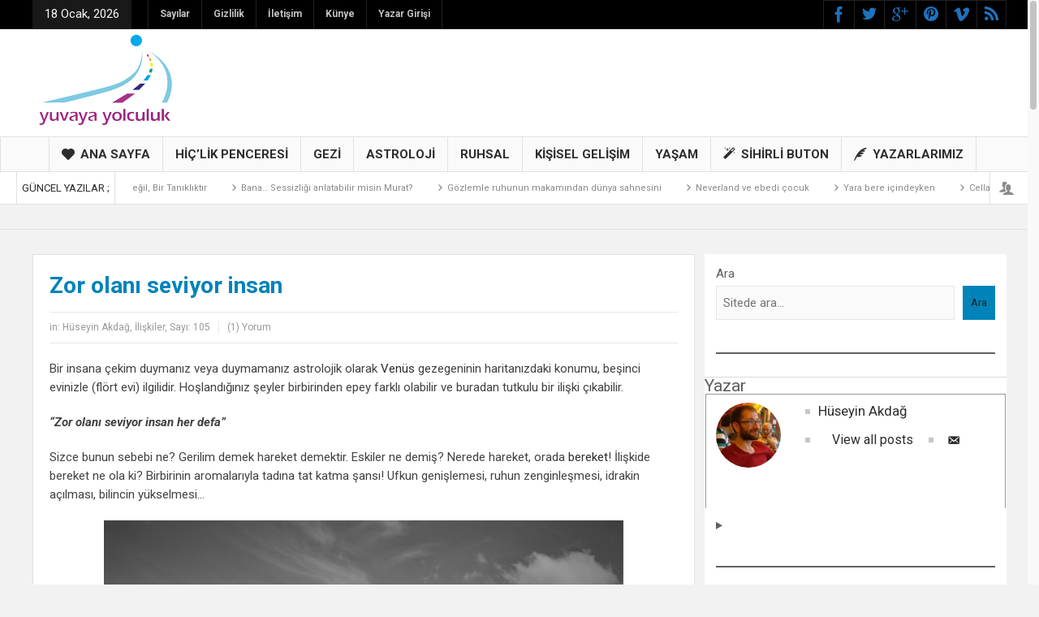

--- FILE ---
content_type: text/html
request_url: https://yuvayayolculuk.com/zor-olani-seviyor-insan.html
body_size: 36156
content:
<!DOCTYPE html>
<html dir="ltr" lang="tr" prefix="og: https://ogp.me/ns#" class="no-js">
<head>
<meta charset="UTF-8" />
<!--[if IE]>
<meta http-equiv="X-UA-Compatible" content="IE=edge,chrome=1">
<![endif]-->
<link rel="profile" href="https://gmpg.org/xfn/11">
<meta property="og:image" content="https://yuvayayolculuk.com/storage/2023/09/Zor-olani-seviyor-insan.jpg" />
<meta property="og:image:width" content="960" />
<meta property="og:image:height" content="547" />
<meta property="og:title" content="Zor olanı seviyor insan" />
<meta property="og:type" content="article" />
<meta property="og:description" content="Bir insana çekim duymanız veya duymamanız astrolojik olarak Venüs gezegeninin haritanızdaki konumu, beşinci evinizle (flört evi) ilgilidir. Hoşlandığınız şeyler birbirinden epey farklı olabilir ve bur" />
<meta property="og:url" content="https://yuvayayolculuk.com/zor-olani-seviyor-insan.html"/>
<meta property="og:site_name" content="Yuvaya Yolculuk Dergisi" />
<meta name="viewport" content="width=device-width, initial-scale=1, maximum-scale=1">
<link rel="shortcut icon" href="https://yuvayayolculuk.com/storage/2022/07/yuvaya-yolculuk-dergisi-iconu.jpg" />
<link rel="apple-touch-icon" href="https://yuvayayolculuk.com/storage/2022/07/yuvaya-yolculuk-dergisi-ios.jpg" />
<script type="text/javascript">
/* <![CDATA[ */
(()=>{var e={};e.g=function(){if("object"==typeof globalThis)return globalThis;try{return this||new Function("return this")()}catch(e){if("object"==typeof window)return window}}(),function({ampUrl:n,isCustomizePreview:t,isAmpDevMode:r,noampQueryVarName:o,noampQueryVarValue:s,disabledStorageKey:i,mobileUserAgents:a,regexRegex:c}){if("undefined"==typeof sessionStorage)return;const d=new RegExp(c);if(!a.some((e=>{const n=e.match(d);return!(!n||!new RegExp(n[1],n[2]).test(navigator.userAgent))||navigator.userAgent.includes(e)})))return;e.g.addEventListener("DOMContentLoaded",(()=>{const e=document.getElementById("amp-mobile-version-switcher");if(!e)return;e.hidden=!1;const n=e.querySelector("a[href]");n&&n.addEventListener("click",(()=>{sessionStorage.removeItem(i)}))}));const g=r&&["paired-browsing-non-amp","paired-browsing-amp"].includes(window.name);if(sessionStorage.getItem(i)||t||g)return;const u=new URL(location.href),m=new URL(n);m.hash=u.hash,u.searchParams.has(o)&&s===u.searchParams.get(o)?sessionStorage.setItem(i,"1"):m.href!==u.href&&(window.stop(),location.replace(m.href))}({"ampUrl":"https:\/\/yuvayayolculuk.com\/zor-olani-seviyor-insan.html\/amp","noampQueryVarName":"noamp","noampQueryVarValue":"mobile","disabledStorageKey":"amp_mobile_redirect_disabled","mobileUserAgents":["Mobile","Android","Silk\/","Kindle","BlackBerry","Opera Mini","Opera Mobi"],"regexRegex":"^\\\/((?:.|\\n)+)\\\/([i]*)$","isCustomizePreview":false,"isAmpDevMode":false})})();
/* ]]> */
</script>
<title>Zor olanı seviyor insan | Yuvaya Yolculuk Dergisi</title>
<meta name="description" content="Bir insana çekim duymanız veya duymamanız astrolojik olarak Venüs gezegeninin haritanızdaki konumu, beşinci evinizle (flört evi) ilgilidir. Hoşlandığınız şeyler birbirinden epey farklı olabilir ve buradan tutkulu bir ilişki çıkabilir. &quot;Zor olanı seviyor insan her defa&quot; Sizce bunun sebebi ne? Gerilim demek hareket demektir. Eskiler ne demiş? Nerede hareket, orada bereket! İlişkide bereket ne ola ki?" />
<meta name="robots" content="max-image-preview:large" />
<meta name="author" content="Hüseyin Akdağ"/>
<meta name="keywords" content="çekim,duygu,en iyi savunma saldırı,enerji,kriz,salıdır,savunma,saygı,sevgi,sevmek,zor olanı seviyor insan,hüseyin akdağ,i̇lişkiler,sayı: 105" />
<link rel="canonical" href="https://yuvayayolculuk.com/zor-olani-seviyor-insan.html" />
<meta property="og:locale" content="tr_TR" />
<meta property="og:site_name" content="Yuvaya Yolculuk Dergisi" />
<meta property="og:type" content="article" />
<meta property="og:title" content="Zor olanı seviyor insan | Yuvaya Yolculuk Dergisi" />
<meta property="og:description" content="Bir insana çekim duymanız veya duymamanız astrolojik olarak Venüs gezegeninin haritanızdaki konumu, beşinci evinizle (flört evi) ilgilidir. Hoşlandığınız şeyler birbirinden epey farklı olabilir ve buradan tutkulu bir ilişki çıkabilir. &quot;Zor olanı seviyor insan her defa&quot; Sizce bunun sebebi ne? Gerilim demek hareket demektir. Eskiler ne demiş? Nerede hareket, orada bereket! İlişkide bereket ne ola ki?" />
<meta property="og:url" content="https://yuvayayolculuk.com/zor-olani-seviyor-insan.html" />
<meta property="og:image" content="https://yuvayayolculuk.com/storage/2023/09/Zor-olani-seviyor-insan.jpg" />
<meta property="og:image:secure_url" content="https://yuvayayolculuk.com/storage/2023/09/Zor-olani-seviyor-insan.jpg" />
<meta property="og:image:width" content="640" />
<meta property="og:image:height" content="439" />
<meta property="article:published_time" content="2023-09-12T07:52:08+00:00" />
<meta property="article:modified_time" content="2023-11-03T10:51:56+00:00" />
<meta property="article:publisher" content="https://www.facebook.com/yuvayayolculukdergisi" />
<meta name="twitter:card" content="summary" />
<meta name="twitter:site" content="@yuvayayolculuk" />
<meta name="twitter:title" content="Zor olanı seviyor insan | Yuvaya Yolculuk Dergisi" />
<meta name="twitter:description" content="Bir insana çekim duymanız veya duymamanız astrolojik olarak Venüs gezegeninin haritanızdaki konumu, beşinci evinizle (flört evi) ilgilidir. Hoşlandığınız şeyler birbirinden epey farklı olabilir ve buradan tutkulu bir ilişki çıkabilir. &quot;Zor olanı seviyor insan her defa&quot; Sizce bunun sebebi ne? Gerilim demek hareket demektir. Eskiler ne demiş? Nerede hareket, orada bereket! İlişkide bereket ne ola ki?" />
<meta name="twitter:image" content="https://yuvayayolculuk.com/storage/2023/09/Zor-olani-seviyor-insan.jpg" />
<script type="application/ld+json" class="aioseo-schema">
{"@context":"https:\/\/schema.org","@graph":[{"@type":"Article","@id":"https:\/\/yuvayayolculuk.com\/zor-olani-seviyor-insan.html#article","name":"Zor olan\u0131 seviyor insan | Yuvaya Yolculuk Dergisi","headline":"Zor olan\u0131 seviyor insan","author":{"@id":"https:\/\/yuvayayolculuk.com\/yazar\/huseyinakdag#author"},"publisher":{"@id":"https:\/\/yuvayayolculuk.com\/#organization"},"image":{"@type":"ImageObject","url":"https:\/\/yuvayayolculuk.com\/storage\/2023\/09\/Zor-olani-seviyor-insan.jpg","width":640,"height":439,"caption":"Zor olan\u0131 seviyor insan"},"datePublished":"2023-09-12T10:52:08+03:00","dateModified":"2023-11-03T13:51:56+03:00","inLanguage":"tr-TR","commentCount":1,"mainEntityOfPage":{"@id":"https:\/\/yuvayayolculuk.com\/zor-olani-seviyor-insan.html#webpage"},"isPartOf":{"@id":"https:\/\/yuvayayolculuk.com\/zor-olani-seviyor-insan.html#webpage"},"articleSection":"H\u00fcseyin Akda\u011f, \u0130li\u015fkiler, Say\u0131: 105, \u00e7ekim, duygu, en iyi savunma sald\u0131r\u0131, enerji, kriz, sal\u0131d\u0131r, savunma, sayg\u0131, sevgi, sevmek, Zor olan\u0131 seviyor insan, H\u00fcseyin Akda\u011f"},{"@type":"BreadcrumbList","@id":"https:\/\/yuvayayolculuk.com\/zor-olani-seviyor-insan.html#breadcrumblist","itemListElement":[{"@type":"ListItem","@id":"https:\/\/yuvayayolculuk.com#listItem","position":1,"name":"Home","item":"https:\/\/yuvayayolculuk.com","nextItem":{"@type":"ListItem","@id":"https:\/\/yuvayayolculuk.com\/category\/yasam#listItem","name":"Ya\u015fam"}},{"@type":"ListItem","@id":"https:\/\/yuvayayolculuk.com\/category\/yasam#listItem","position":2,"name":"Ya\u015fam","item":"https:\/\/yuvayayolculuk.com\/category\/yasam","nextItem":{"@type":"ListItem","@id":"https:\/\/yuvayayolculuk.com\/category\/yasam\/iliskiler#listItem","name":"\u0130li\u015fkiler"},"previousItem":{"@type":"ListItem","@id":"https:\/\/yuvayayolculuk.com#listItem","name":"Home"}},{"@type":"ListItem","@id":"https:\/\/yuvayayolculuk.com\/category\/yasam\/iliskiler#listItem","position":3,"name":"\u0130li\u015fkiler","item":"https:\/\/yuvayayolculuk.com\/category\/yasam\/iliskiler","nextItem":{"@type":"ListItem","@id":"https:\/\/yuvayayolculuk.com\/zor-olani-seviyor-insan.html#listItem","name":"Zor olan\u0131 seviyor insan"},"previousItem":{"@type":"ListItem","@id":"https:\/\/yuvayayolculuk.com\/category\/yasam#listItem","name":"Ya\u015fam"}},{"@type":"ListItem","@id":"https:\/\/yuvayayolculuk.com\/zor-olani-seviyor-insan.html#listItem","position":4,"name":"Zor olan\u0131 seviyor insan","previousItem":{"@type":"ListItem","@id":"https:\/\/yuvayayolculuk.com\/category\/yasam\/iliskiler#listItem","name":"\u0130li\u015fkiler"}}]},{"@type":"Organization","@id":"https:\/\/yuvayayolculuk.com\/#organization","name":"Yuvaya Yolculuk Dergisi","description":"Fark\u0131ndal\u0131kla \u00e7\u0131kt\u0131\u011f\u0131n\u0131z yolda, kendinizden ba\u015fka \u0131\u015f\u0131k olmad\u0131\u011f\u0131n\u0131 g\u00f6receksiniz. Ruhsal geli\u015fim, bilin\u00e7 fark\u0131ndal\u0131\u011f\u0131 ve d\u00f6n\u00fc\u015f\u00fcm konular\u0131nda derinle\u015fmek isteyenler i\u00e7in rehber i\u00e7erikler sunar.","url":"https:\/\/yuvayayolculuk.com\/","logo":{"@type":"ImageObject","url":"https:\/\/yuvayayolculuk.com\/storage\/2022\/07\/yuvaya-yolculuk-dergisi-logo-tr.jpg","@id":"https:\/\/yuvayayolculuk.com\/zor-olani-seviyor-insan.html\/#organizationLogo"},"image":{"@id":"https:\/\/yuvayayolculuk.com\/zor-olani-seviyor-insan.html\/#organizationLogo"},"sameAs":["https:\/\/www.instagram.com\/yuvayayolculukdergisi\/","https:\/\/www.linkedin.com\/company\/yuvaya-yolculuk-dergisi\/"]},{"@type":"Person","@id":"https:\/\/yuvayayolculuk.com\/yazar\/huseyinakdag#author","url":"https:\/\/yuvayayolculuk.com\/yazar\/huseyinakdag","name":"H\u00fcseyin Akda\u011f","image":{"@type":"ImageObject","@id":"https:\/\/yuvayayolculuk.com\/zor-olani-seviyor-insan.html#authorImage","url":"https:\/\/yuvayayolculuk.com\/storage\/huseyin-akdag-120x120.jpg","width":96,"height":96,"caption":"H\u00fcseyin Akda\u011f"}},{"@type":"WebPage","@id":"https:\/\/yuvayayolculuk.com\/zor-olani-seviyor-insan.html#webpage","url":"https:\/\/yuvayayolculuk.com\/zor-olani-seviyor-insan.html","name":"Zor olan\u0131 seviyor insan | Yuvaya Yolculuk Dergisi","description":"Bir insana \u00e7ekim duyman\u0131z veya duymaman\u0131z astrolojik olarak Ven\u00fcs gezegeninin haritan\u0131zdaki konumu, be\u015finci evinizle (fl\u00f6rt evi) ilgilidir. Ho\u015fland\u0131\u011f\u0131n\u0131z \u015feyler birbirinden epey farkl\u0131 olabilir ve buradan tutkulu bir ili\u015fki \u00e7\u0131kabilir. \"Zor olan\u0131 seviyor insan her defa\" Sizce bunun sebebi ne? Gerilim demek hareket demektir. Eskiler ne demi\u015f? Nerede hareket, orada bereket! \u0130li\u015fkide bereket ne ola ki?","inLanguage":"tr-TR","isPartOf":{"@id":"https:\/\/yuvayayolculuk.com\/#website"},"breadcrumb":{"@id":"https:\/\/yuvayayolculuk.com\/zor-olani-seviyor-insan.html#breadcrumblist"},"author":{"@id":"https:\/\/yuvayayolculuk.com\/yazar\/huseyinakdag#author"},"creator":{"@id":"https:\/\/yuvayayolculuk.com\/yazar\/huseyinakdag#author"},"image":{"@type":"ImageObject","url":"https:\/\/yuvayayolculuk.com\/storage\/2023\/09\/Zor-olani-seviyor-insan.jpg","@id":"https:\/\/yuvayayolculuk.com\/zor-olani-seviyor-insan.html\/#mainImage","width":640,"height":439,"caption":"Zor olan\u0131 seviyor insan"},"primaryImageOfPage":{"@id":"https:\/\/yuvayayolculuk.com\/zor-olani-seviyor-insan.html#mainImage"},"datePublished":"2023-09-12T10:52:08+03:00","dateModified":"2023-11-03T13:51:56+03:00"},{"@type":"WebSite","@id":"https:\/\/yuvayayolculuk.com\/#website","url":"https:\/\/yuvayayolculuk.com\/","name":"Yuvaya Yolculuk Dergisi","description":"Fark\u0131ndal\u0131kla \u00e7\u0131kt\u0131\u011f\u0131n\u0131z yolda, kendinizden ba\u015fka \u0131\u015f\u0131k olmad\u0131\u011f\u0131n\u0131 g\u00f6receksiniz.","inLanguage":"tr-TR","publisher":{"@id":"https:\/\/yuvayayolculuk.com\/#organization"}}]}
</script>
<link rel='dns-prefetch' href='//fonts.googleapis.com' />
<link rel="alternate" title="oEmbed (JSON)" type="application/json+oembed" href="https://yuvayayolculuk.com/wp-nosj/oembed/1.0/embed?url=https%3A%2F%2Fyuvayayolculuk.com%2Fzor-olani-seviyor-insan.html" />
<link rel="alternate" title="oEmbed (XML)" type="text/xml+oembed" href="https://yuvayayolculuk.com/wp-nosj/oembed/1.0/embed?url=https%3A%2F%2Fyuvayayolculuk.com%2Fzor-olani-seviyor-insan.html&#038;format=xml" />
<script src="//www.googletagmanager.com/gtag/js?id=G-SXLK25WX10"  data-cfasync="false" data-wpfc-render="false" type="text/javascript" async></script>
<script data-cfasync="false" data-wpfc-render="false" type="text/javascript">
var mi_version = '9.11.1';
var mi_track_user = true;
var mi_no_track_reason = '';
var MonsterInsightsDefaultLocations = {"page_location":"https:\/\/yuvayayolculuk.com\/zor-olani-seviyor-insan.html\/","page_referrer":"https:\/\/yuvayayolculuk.com\/ask-mi-dediniz-yoksa-psikopatiksel-arizasallik-mi.html"};
if ( typeof MonsterInsightsPrivacyGuardFilter === 'function' ) {
var MonsterInsightsLocations = (typeof MonsterInsightsExcludeQuery === 'object') ? MonsterInsightsPrivacyGuardFilter( MonsterInsightsExcludeQuery ) : MonsterInsightsPrivacyGuardFilter( MonsterInsightsDefaultLocations );
} else {
var MonsterInsightsLocations = (typeof MonsterInsightsExcludeQuery === 'object') ? MonsterInsightsExcludeQuery : MonsterInsightsDefaultLocations;
}
var disableStrs = [
'ga-disable-G-SXLK25WX10',
];
/* Function to detect opted out users */
function __gtagTrackerIsOptedOut() {
for (var index = 0; index < disableStrs.length; index++) {
if (document.cookie.indexOf(disableStrs[index] + '=true') > -1) {
return true;
}
}
return false;
}
/* Disable tracking if the opt-out cookie exists. */
if (__gtagTrackerIsOptedOut()) {
for (var index = 0; index < disableStrs.length; index++) {
window[disableStrs[index]] = true;
}
}
/* Opt-out function */
function __gtagTrackerOptout() {
for (var index = 0; index < disableStrs.length; index++) {
document.cookie = disableStrs[index] + '=true; expires=Thu, 31 Dec 2099 23:59:59 UTC; path=/';
window[disableStrs[index]] = true;
}
}
if ('undefined' === typeof gaOptout) {
function gaOptout() {
__gtagTrackerOptout();
}
}
window.dataLayer = window.dataLayer || [];
window.MonsterInsightsDualTracker = {
helpers: {},
trackers: {},
};
if (mi_track_user) {
function __gtagDataLayer() {
dataLayer.push(arguments);
}
function __gtagTracker(type, name, parameters) {
if (!parameters) {
parameters = {};
}
if (parameters.send_to) {
__gtagDataLayer.apply(null, arguments);
return;
}
if (type === 'event') {
parameters.send_to = monsterinsights_frontend.v4_id;
var hookName = name;
if (typeof parameters['event_category'] !== 'undefined') {
hookName = parameters['event_category'] + ':' + name;
}
if (typeof MonsterInsightsDualTracker.trackers[hookName] !== 'undefined') {
MonsterInsightsDualTracker.trackers[hookName](parameters);
} else {
__gtagDataLayer('event', name, parameters);
}
} else {
__gtagDataLayer.apply(null, arguments);
}
}
__gtagTracker('js', new Date());
__gtagTracker('set', {
'developer_id.dZGIzZG': true,
});
if ( MonsterInsightsLocations.page_location ) {
__gtagTracker('set', MonsterInsightsLocations);
}
__gtagTracker('config', 'G-SXLK25WX10', {"forceSSL":"true","link_attribution":"true"} );
window.gtag = __gtagTracker;										(function () {
/* https://developers.google.com/analytics/devguides/collection/analyticsjs/ */
/* ga and __gaTracker compatibility shim. */
var noopfn = function () {
return null;
};
var newtracker = function () {
return new Tracker();
};
var Tracker = function () {
return null;
};
var p = Tracker.prototype;
p.get = noopfn;
p.set = noopfn;
p.send = function () {
var args = Array.prototype.slice.call(arguments);
args.unshift('send');
__gaTracker.apply(null, args);
};
var __gaTracker = function () {
var len = arguments.length;
if (len === 0) {
return;
}
var f = arguments[len - 1];
if (typeof f !== 'object' || f === null || typeof f.hitCallback !== 'function') {
if ('send' === arguments[0]) {
var hitConverted, hitObject = false, action;
if ('event' === arguments[1]) {
if ('undefined' !== typeof arguments[3]) {
hitObject = {
'eventAction': arguments[3],
'eventCategory': arguments[2],
'eventLabel': arguments[4],
'value': arguments[5] ? arguments[5] : 1,
}
}
}
if ('pageview' === arguments[1]) {
if ('undefined' !== typeof arguments[2]) {
hitObject = {
'eventAction': 'page_view',
'page_path': arguments[2],
}
}
}
if (typeof arguments[2] === 'object') {
hitObject = arguments[2];
}
if (typeof arguments[5] === 'object') {
Object.assign(hitObject, arguments[5]);
}
if ('undefined' !== typeof arguments[1].hitType) {
hitObject = arguments[1];
if ('pageview' === hitObject.hitType) {
hitObject.eventAction = 'page_view';
}
}
if (hitObject) {
action = 'timing' === arguments[1].hitType ? 'timing_complete' : hitObject.eventAction;
hitConverted = mapArgs(hitObject);
__gtagTracker('event', action, hitConverted);
}
}
return;
}
function mapArgs(args) {
var arg, hit = {};
var gaMap = {
'eventCategory': 'event_category',
'eventAction': 'event_action',
'eventLabel': 'event_label',
'eventValue': 'event_value',
'nonInteraction': 'non_interaction',
'timingCategory': 'event_category',
'timingVar': 'name',
'timingValue': 'value',
'timingLabel': 'event_label',
'page': 'page_path',
'location': 'page_location',
'title': 'page_title',
'referrer' : 'page_referrer',
};
for (arg in args) {
if (!(!args.hasOwnProperty(arg) || !gaMap.hasOwnProperty(arg))) {
hit[gaMap[arg]] = args[arg];
} else {
hit[arg] = args[arg];
}
}
return hit;
}
try {
f.hitCallback();
} catch (ex) {
}
};
__gaTracker.create = newtracker;
__gaTracker.getByName = newtracker;
__gaTracker.getAll = function () {
return [];
};
__gaTracker.remove = noopfn;
__gaTracker.loaded = true;
window['__gaTracker'] = __gaTracker;
})();
} else {
console.log("");
(function () {
function __gtagTracker() {
return null;
}
window['__gtagTracker'] = __gtagTracker;
window['gtag'] = __gtagTracker;
})();
}
</script>
<style id='wp-img-auto-sizes-contain-inline-css' type='text/css'>
img:is([sizes=auto i],[sizes^="auto," i]){contain-intrinsic-size:3000px 1500px}
/*# sourceURL=wp-img-auto-sizes-contain-inline-css */
</style>
<style id='wp-emoji-styles-inline-css' type='text/css'>
img.wp-smiley, img.emoji {
display: inline !important;
border: none !important;
box-shadow: none !important;
height: 1em !important;
width: 1em !important;
margin: 0 0.07em !important;
vertical-align: -0.1em !important;
background: none !important;
padding: 0 !important;
}
/*# sourceURL=wp-emoji-styles-inline-css */
</style>
<style id='wp-block-library-inline-css' type='text/css'>
:root{--wp-block-synced-color:#7a00df;--wp-block-synced-color--rgb:122,0,223;--wp-bound-block-color:var(--wp-block-synced-color);--wp-editor-canvas-background:#ddd;--wp-admin-theme-color:#007cba;--wp-admin-theme-color--rgb:0,124,186;--wp-admin-theme-color-darker-10:#006ba1;--wp-admin-theme-color-darker-10--rgb:0,107,160.5;--wp-admin-theme-color-darker-20:#005a87;--wp-admin-theme-color-darker-20--rgb:0,90,135;--wp-admin-border-width-focus:2px}@media (min-resolution:192dpi){:root{--wp-admin-border-width-focus:1.5px}}.wp-element-button{cursor:pointer}:root .has-very-light-gray-background-color{background-color:#eee}:root .has-very-dark-gray-background-color{background-color:#313131}:root .has-very-light-gray-color{color:#eee}:root .has-very-dark-gray-color{color:#313131}:root .has-vivid-green-cyan-to-vivid-cyan-blue-gradient-background{background:linear-gradient(135deg,#00d084,#0693e3)}:root .has-purple-crush-gradient-background{background:linear-gradient(135deg,#34e2e4,#4721fb 50%,#ab1dfe)}:root .has-hazy-dawn-gradient-background{background:linear-gradient(135deg,#faaca8,#dad0ec)}:root .has-subdued-olive-gradient-background{background:linear-gradient(135deg,#fafae1,#67a671)}:root .has-atomic-cream-gradient-background{background:linear-gradient(135deg,#fdd79a,#004a59)}:root .has-nightshade-gradient-background{background:linear-gradient(135deg,#330968,#31cdcf)}:root .has-midnight-gradient-background{background:linear-gradient(135deg,#020381,#2874fc)}:root{--wp--preset--font-size--normal:16px;--wp--preset--font-size--huge:42px}.has-regular-font-size{font-size:1em}.has-larger-font-size{font-size:2.625em}.has-normal-font-size{font-size:var(--wp--preset--font-size--normal)}.has-huge-font-size{font-size:var(--wp--preset--font-size--huge)}.has-text-align-center{text-align:center}.has-text-align-left{text-align:left}.has-text-align-right{text-align:right}.has-fit-text{white-space:nowrap!important}#end-resizable-editor-section{display:none}.aligncenter{clear:both}.items-justified-left{justify-content:flex-start}.items-justified-center{justify-content:center}.items-justified-right{justify-content:flex-end}.items-justified-space-between{justify-content:space-between}.screen-reader-text{border:0;clip-path:inset(50%);height:1px;margin:-1px;overflow:hidden;padding:0;position:absolute;width:1px;word-wrap:normal!important}.screen-reader-text:focus{background-color:#ddd;clip-path:none;color:#444;display:block;font-size:1em;height:auto;left:5px;line-height:normal;padding:15px 23px 14px;text-decoration:none;top:5px;width:auto;z-index:100000}html :where(.has-border-color){border-style:solid}html :where([style*=border-top-color]){border-top-style:solid}html :where([style*=border-right-color]){border-right-style:solid}html :where([style*=border-bottom-color]){border-bottom-style:solid}html :where([style*=border-left-color]){border-left-style:solid}html :where([style*=border-width]){border-style:solid}html :where([style*=border-top-width]){border-top-style:solid}html :where([style*=border-right-width]){border-right-style:solid}html :where([style*=border-bottom-width]){border-bottom-style:solid}html :where([style*=border-left-width]){border-left-style:solid}html :where(img[class*=wp-image-]){height:auto;max-width:100%}:where(figure){margin:0 0 1em}html :where(.is-position-sticky){--wp-admin--admin-bar--position-offset:var(--wp-admin--admin-bar--height,0px)}@media screen and (max-width:600px){html :where(.is-position-sticky){--wp-admin--admin-bar--position-offset:0px}}
/*# sourceURL=wp-block-library-inline-css */
</style><style id='wp-block-heading-inline-css' type='text/css'>
h1:where(.wp-block-heading).has-background,h2:where(.wp-block-heading).has-background,h3:where(.wp-block-heading).has-background,h4:where(.wp-block-heading).has-background,h5:where(.wp-block-heading).has-background,h6:where(.wp-block-heading).has-background{padding:1.25em 2.375em}h1.has-text-align-left[style*=writing-mode]:where([style*=vertical-lr]),h1.has-text-align-right[style*=writing-mode]:where([style*=vertical-rl]),h2.has-text-align-left[style*=writing-mode]:where([style*=vertical-lr]),h2.has-text-align-right[style*=writing-mode]:where([style*=vertical-rl]),h3.has-text-align-left[style*=writing-mode]:where([style*=vertical-lr]),h3.has-text-align-right[style*=writing-mode]:where([style*=vertical-rl]),h4.has-text-align-left[style*=writing-mode]:where([style*=vertical-lr]),h4.has-text-align-right[style*=writing-mode]:where([style*=vertical-rl]),h5.has-text-align-left[style*=writing-mode]:where([style*=vertical-lr]),h5.has-text-align-right[style*=writing-mode]:where([style*=vertical-rl]),h6.has-text-align-left[style*=writing-mode]:where([style*=vertical-lr]),h6.has-text-align-right[style*=writing-mode]:where([style*=vertical-rl]){rotate:180deg}
/*# sourceURL=https://yuvayayolculuk.com/lib/blocks/heading/style.min.css */
</style>
<style id='wp-block-latest-comments-inline-css' type='text/css'>
ol.wp-block-latest-comments{box-sizing:border-box;margin-left:0}:where(.wp-block-latest-comments:not([style*=line-height] .wp-block-latest-comments__comment)){line-height:1.1}:where(.wp-block-latest-comments:not([style*=line-height] .wp-block-latest-comments__comment-excerpt p)){line-height:1.8}.has-dates :where(.wp-block-latest-comments:not([style*=line-height])),.has-excerpts :where(.wp-block-latest-comments:not([style*=line-height])){line-height:1.5}.wp-block-latest-comments .wp-block-latest-comments{padding-left:0}.wp-block-latest-comments__comment{list-style:none;margin-bottom:1em}.has-avatars .wp-block-latest-comments__comment{list-style:none;min-height:2.25em}.has-avatars .wp-block-latest-comments__comment .wp-block-latest-comments__comment-excerpt,.has-avatars .wp-block-latest-comments__comment .wp-block-latest-comments__comment-meta{margin-left:3.25em}.wp-block-latest-comments__comment-excerpt p{font-size:.875em;margin:.36em 0 1.4em}.wp-block-latest-comments__comment-date{display:block;font-size:.75em}.wp-block-latest-comments .avatar,.wp-block-latest-comments__comment-avatar{border-radius:1.5em;display:block;float:left;height:2.5em;margin-right:.75em;width:2.5em}.wp-block-latest-comments[class*=-font-size] a,.wp-block-latest-comments[style*=font-size] a{font-size:inherit}
/*# sourceURL=https://yuvayayolculuk.com/lib/blocks/latest-comments/style.min.css */
</style>
<style id='wp-block-search-inline-css' type='text/css'>
.wp-block-search__button{margin-left:10px;word-break:normal}.wp-block-search__button.has-icon{line-height:0}.wp-block-search__button svg{height:1.25em;min-height:24px;min-width:24px;width:1.25em;fill:currentColor;vertical-align:text-bottom}:where(.wp-block-search__button){border:1px solid #ccc;padding:6px 10px}.wp-block-search__inside-wrapper{display:flex;flex:auto;flex-wrap:nowrap;max-width:100%}.wp-block-search__label{width:100%}.wp-block-search.wp-block-search__button-only .wp-block-search__button{box-sizing:border-box;display:flex;flex-shrink:0;justify-content:center;margin-left:0;max-width:100%}.wp-block-search.wp-block-search__button-only .wp-block-search__inside-wrapper{min-width:0!important;transition-property:width}.wp-block-search.wp-block-search__button-only .wp-block-search__input{flex-basis:100%;transition-duration:.3s}.wp-block-search.wp-block-search__button-only.wp-block-search__searchfield-hidden,.wp-block-search.wp-block-search__button-only.wp-block-search__searchfield-hidden .wp-block-search__inside-wrapper{overflow:hidden}.wp-block-search.wp-block-search__button-only.wp-block-search__searchfield-hidden .wp-block-search__input{border-left-width:0!important;border-right-width:0!important;flex-basis:0;flex-grow:0;margin:0;min-width:0!important;padding-left:0!important;padding-right:0!important;width:0!important}:where(.wp-block-search__input){appearance:none;border:1px solid #949494;flex-grow:1;font-family:inherit;font-size:inherit;font-style:inherit;font-weight:inherit;letter-spacing:inherit;line-height:inherit;margin-left:0;margin-right:0;min-width:3rem;padding:8px;text-decoration:unset!important;text-transform:inherit}:where(.wp-block-search__button-inside .wp-block-search__inside-wrapper){background-color:#fff;border:1px solid #949494;box-sizing:border-box;padding:4px}:where(.wp-block-search__button-inside .wp-block-search__inside-wrapper) .wp-block-search__input{border:none;border-radius:0;padding:0 4px}:where(.wp-block-search__button-inside .wp-block-search__inside-wrapper) .wp-block-search__input:focus{outline:none}:where(.wp-block-search__button-inside .wp-block-search__inside-wrapper) :where(.wp-block-search__button){padding:4px 8px}.wp-block-search.aligncenter .wp-block-search__inside-wrapper{margin:auto}.wp-block[data-align=right] .wp-block-search.wp-block-search__button-only .wp-block-search__inside-wrapper{float:right}
/*# sourceURL=https://yuvayayolculuk.com/lib/blocks/search/style.min.css */
</style>
<style id='wp-block-details-inline-css' type='text/css'>
.wp-block-details{box-sizing:border-box}.wp-block-details summary{cursor:pointer}
/*# sourceURL=https://yuvayayolculuk.com/lib/blocks/details/style.min.css */
</style>
<style id='wp-block-paragraph-inline-css' type='text/css'>
.is-small-text{font-size:.875em}.is-regular-text{font-size:1em}.is-large-text{font-size:2.25em}.is-larger-text{font-size:3em}.has-drop-cap:not(:focus):first-letter{float:left;font-size:8.4em;font-style:normal;font-weight:100;line-height:.68;margin:.05em .1em 0 0;text-transform:uppercase}body.rtl .has-drop-cap:not(:focus):first-letter{float:none;margin-left:.1em}p.has-drop-cap.has-background{overflow:hidden}:root :where(p.has-background){padding:1.25em 2.375em}:where(p.has-text-color:not(.has-link-color)) a{color:inherit}p.has-text-align-left[style*="writing-mode:vertical-lr"],p.has-text-align-right[style*="writing-mode:vertical-rl"]{rotate:180deg}
/*# sourceURL=https://yuvayayolculuk.com/lib/blocks/paragraph/style.min.css */
</style>
<style id='wp-block-separator-inline-css' type='text/css'>
@charset "UTF-8";.wp-block-separator{border:none;border-top:2px solid}:root :where(.wp-block-separator.is-style-dots){height:auto;line-height:1;text-align:center}:root :where(.wp-block-separator.is-style-dots):before{color:currentColor;content:"···";font-family:serif;font-size:1.5em;letter-spacing:2em;padding-left:2em}.wp-block-separator.is-style-dots{background:none!important;border:none!important}
/*# sourceURL=https://yuvayayolculuk.com/lib/blocks/separator/style.min.css */
</style>
<style id='global-styles-inline-css' type='text/css'>
:root{--wp--preset--aspect-ratio--square: 1;--wp--preset--aspect-ratio--4-3: 4/3;--wp--preset--aspect-ratio--3-4: 3/4;--wp--preset--aspect-ratio--3-2: 3/2;--wp--preset--aspect-ratio--2-3: 2/3;--wp--preset--aspect-ratio--16-9: 16/9;--wp--preset--aspect-ratio--9-16: 9/16;--wp--preset--color--black: #000000;--wp--preset--color--cyan-bluish-gray: #abb8c3;--wp--preset--color--white: #ffffff;--wp--preset--color--pale-pink: #f78da7;--wp--preset--color--vivid-red: #cf2e2e;--wp--preset--color--luminous-vivid-orange: #ff6900;--wp--preset--color--luminous-vivid-amber: #fcb900;--wp--preset--color--light-green-cyan: #7bdcb5;--wp--preset--color--vivid-green-cyan: #00d084;--wp--preset--color--pale-cyan-blue: #8ed1fc;--wp--preset--color--vivid-cyan-blue: #0693e3;--wp--preset--color--vivid-purple: #9b51e0;--wp--preset--gradient--vivid-cyan-blue-to-vivid-purple: linear-gradient(135deg,rgb(6,147,227) 0%,rgb(155,81,224) 100%);--wp--preset--gradient--light-green-cyan-to-vivid-green-cyan: linear-gradient(135deg,rgb(122,220,180) 0%,rgb(0,208,130) 100%);--wp--preset--gradient--luminous-vivid-amber-to-luminous-vivid-orange: linear-gradient(135deg,rgb(252,185,0) 0%,rgb(255,105,0) 100%);--wp--preset--gradient--luminous-vivid-orange-to-vivid-red: linear-gradient(135deg,rgb(255,105,0) 0%,rgb(207,46,46) 100%);--wp--preset--gradient--very-light-gray-to-cyan-bluish-gray: linear-gradient(135deg,rgb(238,238,238) 0%,rgb(169,184,195) 100%);--wp--preset--gradient--cool-to-warm-spectrum: linear-gradient(135deg,rgb(74,234,220) 0%,rgb(151,120,209) 20%,rgb(207,42,186) 40%,rgb(238,44,130) 60%,rgb(251,105,98) 80%,rgb(254,248,76) 100%);--wp--preset--gradient--blush-light-purple: linear-gradient(135deg,rgb(255,206,236) 0%,rgb(152,150,240) 100%);--wp--preset--gradient--blush-bordeaux: linear-gradient(135deg,rgb(254,205,165) 0%,rgb(254,45,45) 50%,rgb(107,0,62) 100%);--wp--preset--gradient--luminous-dusk: linear-gradient(135deg,rgb(255,203,112) 0%,rgb(199,81,192) 50%,rgb(65,88,208) 100%);--wp--preset--gradient--pale-ocean: linear-gradient(135deg,rgb(255,245,203) 0%,rgb(182,227,212) 50%,rgb(51,167,181) 100%);--wp--preset--gradient--electric-grass: linear-gradient(135deg,rgb(202,248,128) 0%,rgb(113,206,126) 100%);--wp--preset--gradient--midnight: linear-gradient(135deg,rgb(2,3,129) 0%,rgb(40,116,252) 100%);--wp--preset--font-size--small: 13px;--wp--preset--font-size--medium: 20px;--wp--preset--font-size--large: 36px;--wp--preset--font-size--x-large: 42px;--wp--preset--spacing--20: 0.44rem;--wp--preset--spacing--30: 0.67rem;--wp--preset--spacing--40: 1rem;--wp--preset--spacing--50: 1.5rem;--wp--preset--spacing--60: 2.25rem;--wp--preset--spacing--70: 3.38rem;--wp--preset--spacing--80: 5.06rem;--wp--preset--shadow--natural: 6px 6px 9px rgba(0, 0, 0, 0.2);--wp--preset--shadow--deep: 12px 12px 50px rgba(0, 0, 0, 0.4);--wp--preset--shadow--sharp: 6px 6px 0px rgba(0, 0, 0, 0.2);--wp--preset--shadow--outlined: 6px 6px 0px -3px rgb(255, 255, 255), 6px 6px rgb(0, 0, 0);--wp--preset--shadow--crisp: 6px 6px 0px rgb(0, 0, 0);}:where(.is-layout-flex){gap: 0.5em;}:where(.is-layout-grid){gap: 0.5em;}body .is-layout-flex{display: flex;}.is-layout-flex{flex-wrap: wrap;align-items: center;}.is-layout-flex > :is(*, div){margin: 0;}body .is-layout-grid{display: grid;}.is-layout-grid > :is(*, div){margin: 0;}:where(.wp-block-columns.is-layout-flex){gap: 2em;}:where(.wp-block-columns.is-layout-grid){gap: 2em;}:where(.wp-block-post-template.is-layout-flex){gap: 1.25em;}:where(.wp-block-post-template.is-layout-grid){gap: 1.25em;}.has-black-color{color: var(--wp--preset--color--black) !important;}.has-cyan-bluish-gray-color{color: var(--wp--preset--color--cyan-bluish-gray) !important;}.has-white-color{color: var(--wp--preset--color--white) !important;}.has-pale-pink-color{color: var(--wp--preset--color--pale-pink) !important;}.has-vivid-red-color{color: var(--wp--preset--color--vivid-red) !important;}.has-luminous-vivid-orange-color{color: var(--wp--preset--color--luminous-vivid-orange) !important;}.has-luminous-vivid-amber-color{color: var(--wp--preset--color--luminous-vivid-amber) !important;}.has-light-green-cyan-color{color: var(--wp--preset--color--light-green-cyan) !important;}.has-vivid-green-cyan-color{color: var(--wp--preset--color--vivid-green-cyan) !important;}.has-pale-cyan-blue-color{color: var(--wp--preset--color--pale-cyan-blue) !important;}.has-vivid-cyan-blue-color{color: var(--wp--preset--color--vivid-cyan-blue) !important;}.has-vivid-purple-color{color: var(--wp--preset--color--vivid-purple) !important;}.has-black-background-color{background-color: var(--wp--preset--color--black) !important;}.has-cyan-bluish-gray-background-color{background-color: var(--wp--preset--color--cyan-bluish-gray) !important;}.has-white-background-color{background-color: var(--wp--preset--color--white) !important;}.has-pale-pink-background-color{background-color: var(--wp--preset--color--pale-pink) !important;}.has-vivid-red-background-color{background-color: var(--wp--preset--color--vivid-red) !important;}.has-luminous-vivid-orange-background-color{background-color: var(--wp--preset--color--luminous-vivid-orange) !important;}.has-luminous-vivid-amber-background-color{background-color: var(--wp--preset--color--luminous-vivid-amber) !important;}.has-light-green-cyan-background-color{background-color: var(--wp--preset--color--light-green-cyan) !important;}.has-vivid-green-cyan-background-color{background-color: var(--wp--preset--color--vivid-green-cyan) !important;}.has-pale-cyan-blue-background-color{background-color: var(--wp--preset--color--pale-cyan-blue) !important;}.has-vivid-cyan-blue-background-color{background-color: var(--wp--preset--color--vivid-cyan-blue) !important;}.has-vivid-purple-background-color{background-color: var(--wp--preset--color--vivid-purple) !important;}.has-black-border-color{border-color: var(--wp--preset--color--black) !important;}.has-cyan-bluish-gray-border-color{border-color: var(--wp--preset--color--cyan-bluish-gray) !important;}.has-white-border-color{border-color: var(--wp--preset--color--white) !important;}.has-pale-pink-border-color{border-color: var(--wp--preset--color--pale-pink) !important;}.has-vivid-red-border-color{border-color: var(--wp--preset--color--vivid-red) !important;}.has-luminous-vivid-orange-border-color{border-color: var(--wp--preset--color--luminous-vivid-orange) !important;}.has-luminous-vivid-amber-border-color{border-color: var(--wp--preset--color--luminous-vivid-amber) !important;}.has-light-green-cyan-border-color{border-color: var(--wp--preset--color--light-green-cyan) !important;}.has-vivid-green-cyan-border-color{border-color: var(--wp--preset--color--vivid-green-cyan) !important;}.has-pale-cyan-blue-border-color{border-color: var(--wp--preset--color--pale-cyan-blue) !important;}.has-vivid-cyan-blue-border-color{border-color: var(--wp--preset--color--vivid-cyan-blue) !important;}.has-vivid-purple-border-color{border-color: var(--wp--preset--color--vivid-purple) !important;}.has-vivid-cyan-blue-to-vivid-purple-gradient-background{background: var(--wp--preset--gradient--vivid-cyan-blue-to-vivid-purple) !important;}.has-light-green-cyan-to-vivid-green-cyan-gradient-background{background: var(--wp--preset--gradient--light-green-cyan-to-vivid-green-cyan) !important;}.has-luminous-vivid-amber-to-luminous-vivid-orange-gradient-background{background: var(--wp--preset--gradient--luminous-vivid-amber-to-luminous-vivid-orange) !important;}.has-luminous-vivid-orange-to-vivid-red-gradient-background{background: var(--wp--preset--gradient--luminous-vivid-orange-to-vivid-red) !important;}.has-very-light-gray-to-cyan-bluish-gray-gradient-background{background: var(--wp--preset--gradient--very-light-gray-to-cyan-bluish-gray) !important;}.has-cool-to-warm-spectrum-gradient-background{background: var(--wp--preset--gradient--cool-to-warm-spectrum) !important;}.has-blush-light-purple-gradient-background{background: var(--wp--preset--gradient--blush-light-purple) !important;}.has-blush-bordeaux-gradient-background{background: var(--wp--preset--gradient--blush-bordeaux) !important;}.has-luminous-dusk-gradient-background{background: var(--wp--preset--gradient--luminous-dusk) !important;}.has-pale-ocean-gradient-background{background: var(--wp--preset--gradient--pale-ocean) !important;}.has-electric-grass-gradient-background{background: var(--wp--preset--gradient--electric-grass) !important;}.has-midnight-gradient-background{background: var(--wp--preset--gradient--midnight) !important;}.has-small-font-size{font-size: var(--wp--preset--font-size--small) !important;}.has-medium-font-size{font-size: var(--wp--preset--font-size--medium) !important;}.has-large-font-size{font-size: var(--wp--preset--font-size--large) !important;}.has-x-large-font-size{font-size: var(--wp--preset--font-size--x-large) !important;}
/*# sourceURL=global-styles-inline-css */
</style>
<style id='classic-theme-styles-inline-css' type='text/css'>
/*! This file is auto-generated */
.wp-block-button__link{color:#fff;background-color:#32373c;border-radius:9999px;box-shadow:none;text-decoration:none;padding:calc(.667em + 2px) calc(1.333em + 2px);font-size:1.125em}.wp-block-file__button{background:#32373c;color:#fff;text-decoration:none}
/*# sourceURL=/wp-includes/css/classic-themes.min.css */
</style>



<link rel="stylesheet" type="text/css" href="//yuvayayolculuk.com/core/cache/wpfc-minified/qaa2cxty/bk1s.css" media="all"/>
<style id='rs-plugin-settings-inline-css' type='text/css'>
@import url(https://fonts.googleapis.com/css?family=Open+Sans:400,800,300,700);.tp-caption.roundedimage img{-webkit-border-radius:300px;  -moz-border-radius:300px;  border-radius:300px}
/*# sourceURL=rs-plugin-settings-inline-css */
</style>










<link rel="stylesheet" type="text/css" href="//yuvayayolculuk.com/core/cache/wpfc-minified/jmgpanp3/bk3o.css" media="all"/>
<style id='yarpp-thumbnails-inline-css' type='text/css'>
.yarpp-thumbnails-horizontal .yarpp-thumbnail {width: 130px;height: 170px;margin: 5px;margin-left: 0px;}.yarpp-thumbnail > img, .yarpp-thumbnail-default {width: 120px;height: 120px;margin: 5px;}.yarpp-thumbnails-horizontal .yarpp-thumbnail-title {margin: 7px;margin-top: 0px;width: 120px;}.yarpp-thumbnail-default > img {min-height: 120px;min-width: 120px;}
/*# sourceURL=yarpp-thumbnails-inline-css */
</style>
<link crossorigin="anonymous" rel='stylesheet' id='redux-google-fonts-mom_options-css' href='https://fonts.googleapis.com/css?family=Roboto%3A100%2C300%2C400%2C500%2C700%2C900%2C100italic%2C300italic%2C400italic%2C500italic%2C700italic%2C900italic' type='text/css' media='all' />
<script src='//yuvayayolculuk.com/core/cache/wpfc-minified/kxfo2cmj/bk1s.js' type="text/javascript"></script>

<script data-cfasync="false" data-wpfc-render="false" type="text/javascript" id='monsterinsights-frontend-script-js-extra'>/* <![CDATA[ */
var monsterinsights_frontend = {"js_events_tracking":"true","download_extensions":"doc,pdf,ppt,zip,xls,docx,pptx,xlsx","inbound_paths":"[{\"path\":\"\\\/go\\\/\",\"label\":\"affiliate\"},{\"path\":\"\\\/recommend\\\/\",\"label\":\"affiliate\"}]","home_url":"https:\/\/yuvayayolculuk.com","hash_tracking":"false","v4_id":"G-SXLK25WX10"};/* ]]> */
</script>
<script src='//yuvayayolculuk.com/core/cache/wpfc-minified/qm4jufqf/bk1s.js' type="text/javascript"></script>






<script type="text/javascript">var ajaxurl = "https://yuvayayolculuk.com/wp-admin/admin-ajax.php";</script><style type="text/css">
.aiovg-player {
display: block;
position: relative;
border-radius: 3px;
padding-bottom: 56.25%;
width: 100%;
height: 0;	
overflow: hidden;
}
.aiovg-player iframe,
.aiovg-player .video-js,
.aiovg-player .plyr {
--plyr-color-main: #00b2ff;
position: absolute;
inset: 0;	
margin: 0;
padding: 0;
width: 100%;
height: 100%;
}
</style><link rel="alternate" type="text/html" media="only screen and (max-width: 640px)" href="https://yuvayayolculuk.com/zor-olani-seviyor-insan.html/amp">	<!--[if lt IE 9]>
<script src="https://yuvayayolculuk.com/core/views/16558ebbad/framework/helpers/js/html5.js"></script>
<script src="https://yuvayayolculuk.com/core/views/16558ebbad/framework/helpers/js/IE9.js"></script>
<![endif]-->
<style type="text/css">.recentcomments a{display:inline !important;padding:0 !important;margin:0 !important;}</style>
<style>#amp-mobile-version-switcher{left:0;position:absolute;width:100%;z-index:100}#amp-mobile-version-switcher>a{background-color:#444;border:0;color:#eaeaea;display:block;font-family:-apple-system,BlinkMacSystemFont,Segoe UI,Roboto,Oxygen-Sans,Ubuntu,Cantarell,Helvetica Neue,sans-serif;font-size:16px;font-weight:600;padding:15px 0;text-align:center;-webkit-text-decoration:none;text-decoration:none}#amp-mobile-version-switcher>a:active,#amp-mobile-version-switcher>a:focus,#amp-mobile-version-switcher>a:hover{-webkit-text-decoration:underline;text-decoration:underline}</style>
<link rel="icon" href="https://yuvayayolculuk.com/storage/2020/04/YuvayaYolculuk-Dergisi-Logo-Calismasi-icon-36x36.jpg" sizes="32x32" />
<link rel="icon" href="https://yuvayayolculuk.com/storage/2020/04/YuvayaYolculuk-Dergisi-Logo-Calismasi-icon.jpg" sizes="192x192" />
<link rel="apple-touch-icon" href="https://yuvayayolculuk.com/storage/2020/04/YuvayaYolculuk-Dergisi-Logo-Calismasi-icon.jpg" />
<meta name="msapplication-TileImage" content="https://yuvayayolculuk.com/storage/2020/04/YuvayaYolculuk-Dergisi-Logo-Calismasi-icon.jpg" />
<script type="text/javascript">function setREVStartSize(e){
//window.requestAnimationFrame(function() {				 
window.RSIW = window.RSIW===undefined ? window.innerWidth : window.RSIW;	
window.RSIH = window.RSIH===undefined ? window.innerHeight : window.RSIH;	
try {								
var pw = document.getElementById(e.c).parentNode.offsetWidth,
newh;
pw = pw===0 || isNaN(pw) ? window.RSIW : pw;
e.tabw = e.tabw===undefined ? 0 : parseInt(e.tabw);
e.thumbw = e.thumbw===undefined ? 0 : parseInt(e.thumbw);
e.tabh = e.tabh===undefined ? 0 : parseInt(e.tabh);
e.thumbh = e.thumbh===undefined ? 0 : parseInt(e.thumbh);
e.tabhide = e.tabhide===undefined ? 0 : parseInt(e.tabhide);
e.thumbhide = e.thumbhide===undefined ? 0 : parseInt(e.thumbhide);
e.mh = e.mh===undefined || e.mh=="" || e.mh==="auto" ? 0 : parseInt(e.mh,0);		
if(e.layout==="fullscreen" || e.l==="fullscreen") 						
newh = Math.max(e.mh,window.RSIH);					
else{					
e.gw = Array.isArray(e.gw) ? e.gw : [e.gw];
for (var i in e.rl) if (e.gw[i]===undefined || e.gw[i]===0) e.gw[i] = e.gw[i-1];					
e.gh = e.el===undefined || e.el==="" || (Array.isArray(e.el) && e.el.length==0)? e.gh : e.el;
e.gh = Array.isArray(e.gh) ? e.gh : [e.gh];
for (var i in e.rl) if (e.gh[i]===undefined || e.gh[i]===0) e.gh[i] = e.gh[i-1];
var nl = new Array(e.rl.length),
ix = 0,						
sl;					
e.tabw = e.tabhide>=pw ? 0 : e.tabw;
e.thumbw = e.thumbhide>=pw ? 0 : e.thumbw;
e.tabh = e.tabhide>=pw ? 0 : e.tabh;
e.thumbh = e.thumbhide>=pw ? 0 : e.thumbh;					
for (var i in e.rl) nl[i] = e.rl[i]<window.RSIW ? 0 : e.rl[i];
sl = nl[0];									
for (var i in nl) if (sl>nl[i] && nl[i]>0) { sl = nl[i]; ix=i;}															
var m = pw>(e.gw[ix]+e.tabw+e.thumbw) ? 1 : (pw-(e.tabw+e.thumbw)) / (e.gw[ix]);					
newh =  (e.gh[ix] * m) + (e.tabh + e.thumbh);
}				
if(window.rs_init_css===undefined) window.rs_init_css = document.head.appendChild(document.createElement("style"));					
document.getElementById(e.c).height = newh+"px";
window.rs_init_css.innerHTML += "#"+e.c+"_wrapper { height: "+newh+"px }";				
} catch(e){
console.log("Failure at Presize of Slider:" + e)
}					   
//});
};</script>
<style type="text/css" title="dynamic-css" class="options-output">.logo, .logo .site_title{margin-top:-5px;margin-bottom:5px;}{color:#7c7c7c;}.top_banner{background-color:#7c7c7c;}body{color:#0a0a0a;}ul.top-social-icon li a{color:#1e73be;}ul.top-social-icon li a:hover{color:#ffffff;}.sidebar, .secondary-sidebar, .sidebar .widget,.secondary-sidebar .widget, .sidebar, .secondary-sidebar, .sidebar.sws2 .widget, .secondary-sidebar.sws2 .widget, .secondary-sidebar .widget-title h4, .sidebar .widget-title h4, .secondary-sidebar .widget-title h2, .sidebar .widget-title h2, .secondary-sidebar .post-list li, ul.latest-comment-list li, .sidebar .post-list li, .tagcloud a{border-color:#ffffff;}.widget-title{border-color:#666666;}.sidebar .widget-title h4, .sidebar .widget-title h2, .secondary-sidebar .widget-title h4, .secondary-sidebar .widget-title h2{color:#0f0f0f;}footer.footer{background-color:#fcfcfc;}footer.footer .footer-widget{color:#0a0a0a;}footer.footer .footer-widget a{color:#0a0a0a;}footer.footer .footer-widget, footer.footer .footer-widget:first-child{border-color:#ffffff;}footer.footer .footer-widget .widget-title h4, footer.footer .footer-widget .widget-title h2{color:#0a0a0a;}.footer-bottom{color:#ffffff;}.footer-bottom a{color:#ffffff;}ul.footer-bottom-menu > li > a{color:#ffffff;}.footer-bottom-social li a{color:#ffffff;}.fixed, .fixed2{background-color:#303030;}ul.top-menu li,ul.top-social-icon li.top-search div input, ul.main-menu li, .breaking-news .breaking-title,.section-header, footer.show-more a, .def-slider-desc, .f-tabbed-head li a,.scroller ul li .entry-meta, .secondary-sidebar .post-list li .read-more-link,.widget-tab .post-list li .entry-meta, .tagcloud a, .sidebar .social-counter,ul.widget-tabbed-header li a, ul.latest-comment-list li cite, ul.latest-comment-list li .ctime,.login-widget input[type="text"], .login-widget input[type="password"],input[type="button"], input[type="reset"], input[type="submit"],input[type="email"], .login-pwd-wrap span, .login-widget .login-button,ul.login-links li a, .login-widget label, .first-weather .weather-date,.first-weather .weather-result span, .w-item-title, .w-item-content ul li,.poll-widget ul li .poll-title, .poll-widget p, .poll-widget ul li small,.poll-widget ul li button.poll-vote, ul.twiter-list, .sidebar .widget_categories,.sidebar .widget_archive, .secondary-sidebar .widget_categories,.search-form .search-field, .footer .newsletter .nsf, .footer .newsletter .nsb,footer.footer, .footer-menu, .footer-bottom, ol.nb-tabbed-head li a,.nb2 ul li.show-more a, .cat-slider-nav-title, .cat-slider-pop, .entry-crumbs,.entry-content-data .story-highlights ul li, .entry-tag-links, .mom-share-buttons a,.mom-share-post .sh_arrow, .post-nav-links, .author-bio-name a, .comment-list .single-comment cite,.comment-list .single-comment time, .comment-list .single-comment .comment-reply-link,.media-sort-title, .media-cat-filter li, .weather-switch-tabs a, .t-w-title .weather-date,.weather-results-status, .find-weather-box, .adv-search-form label,.adv-search-form .submit, .ajax-search-results a, .mom-megamenu .view-all-link,.widget_pages li, .widget_meta li, .widget_recent_comments li, .widget_recent_entries li,.widget_rss li, .span.blog-timeline-date, .blog-timeline-more, .user-login-links li a,.nsd, .mom-reveiw-system .review-header h2, .today_date, a.read-more,button, .pagination, h1, h2, h3, h4, h5, h6, input[type="text"], textarea,select, .not-valid-city, .entry-content blockquote, ul.mom_tabs li a,.media-cat-filter li, .widget_archive li, .widget_nav_menu ul a, .mobile-menu li a,.device-menu-holder, #navigation .device-menu li.menu-item > a, .section-header h1.section-title2,section-header span.mom-sub-title, .mom-reveiw-system .review-circle .circle .val,.mom-reveiw-system .review-circles .review-circle, .mom-reveiw-system .score-wrap .review-circle,.review-footer .total-votes, .rs-smaller_than_default.mom-reveiw-system .stars-cr,.review-summary .review-score .score-wrap.stars-score .score-title,.mom-reveiw-system .review-summary .review-score .score, .rs-smaller_than_default.mom-reveiw-system .mom-bar .mb-inner .cr,.mom-reveiw-system .mom-bar .mb-score, .mom-reveiw-system .review-summary .review-score .score-wrap,footer.author-box-footer span, .weather-switch-tabs label, .main_tabs .tabs a,.caption-text, th, .bbp-forum-info, .bbp-forums li, #bbpress-forums .mom-bbp-content,.bbp-topics li, .bbp-pagination, .mom-main-font, .widget_display_stats,#buddypress div.item-list-tabs ul, #buddypress button, #buddypress a.button,#buddypress input[type=submit], #buddypress input[type=button], #buddypress input[type=reset],#buddypress ul.button-nav li a, #buddypress div.generic-button a, #buddypress .comment-reply-link,a.bp-title-button, #buddypress .activity-list li.load-more, #buddypress .activity-list li.load-newest,.widget.buddypress ul.item-list, .bp-login-widget-user-links, .vid-box-nav li h2,.chat-author, .photo-credit, .wp-polls-form,.secondary-sidebar .social-counter li, .mom-members, .feature-cat-slider .cat-label, widget-tabbed-body, .numbers_bullets .def-slider .owl-dots > div, .mom_cat_num, .mom_cat_link{font-family:Roboto;font-weight:normal;}
body
.mom-megamenu .sub-mom-megamenu2 ul li h2 a,
.mom-megamenu .sub-mom-megamenu ul li h2 a,
ul.webticker li h4,
.entry-meta a,
.entry-meta,
.review-widget li .rev-title,
.review-widget li small,
.widget_rss .rss-date{font-family:Roboto;font-weight:normal;}body, article .entry-content{font-family:Roboto;font-weight:normal;font-style:normal;color:#606060;}article .entry-content p, article .entry-content{font-family:Roboto;line-height:23px;font-weight:normal;font-style:normal;color:#424242;font-size:15px;}.entry-content blockquote{font-family:Roboto;font-weight:normal;font-style:normal;}input, input[type="text"], textarea, select{font-family:Roboto;font-weight:normal;font-style:normal;}ul.main-menu > li{font-family:Roboto;font-weight:normal;font-style:normal;}ul.top-menu li{font-family:Roboto;font-weight:normal;font-style:normal;}header.block-title h2 a, header.block-title h2, .section-header h2.section-title a, .section-header h2.section-title{font-family:Roboto;font-weight:normal;font-style:normal;}.widget-title h4, .widget-title h2{font-family:Roboto;line-height:22px;font-weight:400;font-style:normal;color:#0a0a0a;font-size:17px;}.entry-content h1{font-family:Roboto;font-weight:normal;font-style:normal;}.entry-content h2{font-family:Roboto;font-weight:normal;font-style:normal;}.entry-content h3{font-family:Roboto;font-weight:normal;font-style:normal;}.entry-content h4{font-family:Roboto;font-weight:normal;font-style:normal;}.entry-content h5{font-family:Roboto;font-weight:normal;font-style:normal;}.entry-content h6{font-family:Roboto;font-weight:normal;font-style:normal;}</style>	<style type="text/css" class="multinews-custom-dynamic-css">
header.block-title h2 a, header.block-title h2, .section-header h2.section-title a, .section-header h2.section-title{
color: ;
}
.widget-title h2{
color: #0a0a0a;
}
.header-wrap > .inner,
.header-wrap{
line-height: 132px;
height: 132px;
}
.navigation .mom-megamenu ul li.active:before, .navigation .mom-megamenu ul li:hover:before{
border-left-color: ;
}
/* navigation style */
.navigation{
height: 42px;
}
ul.main-menu > li > a{
padding-bottom: 0 !important;
}
.navigation ul.main-menu > li .mom-megamenu,
.navigation ul.main-menu > li:not(.mom_mega) ul.sub-menu{
top: 42px;
}
.navigation ul.main-menu > li .mom-megamenu ul.sub-menu{
top: 0;
}
.navigation ul.main-menu li a span.menu_bl{
display: none;
}
body, body.theme_layout_full {
}
body {
}
section.news-box.cat_452 header.block-title:not(.colorful-box) h2 a,
section.news-box.cat_452 header.block-title:not(.colorful-box) h2,
.f-tabbed-head li.cat_452.active a,
.f-tabbed-head li.cat_452 a.current,
.f-tabbed-head li.cat_452 a:hover,
.f-tabbed-body.cat_452 ul.f-tabbed-list li h2 a:hover,
section.news-box.cat_452 footer.show-more a:hover,
section.news-box.cat_452 .nb1 ul li h2 a:hover,
section.news-box.cat_452 .nb2 .first-item h2 a:hover,
section.news-box.cat_452 .nb3 .first-item h2 a:hover,
section.news-box.cat_452 .nb4 .first-item h2 a:hover,
section.news-box.cat_452 .nb5 .first-item h2 a:hover,
section.news-box.cat_452 .nb6 ul li h2 a:hover,
section.news-box.cat_452 .nb3 ul li h2 a:hover,
section.news-box.cat_452 .nb4 ul li h2 a:hover,
section.news-box.cat_452 .nb2 ul li h2 a:hover,
section.news-box.cat_452 .nb5 ul li h2 a:hover,
.section .feature-tabbed.cat_452 ul.f-tabbed-list li h2 a:hover,
.nip-box.cat_452 header.block-title:not(.colorful-box) h2{
color: ;
}
section.news-box.cat_453 header.block-title:not(.colorful-box) h2 a,
section.news-box.cat_453 header.block-title:not(.colorful-box) h2,
.f-tabbed-head li.cat_453.active a,
.f-tabbed-head li.cat_453 a.current,
.f-tabbed-head li.cat_453 a:hover,
.f-tabbed-body.cat_453 ul.f-tabbed-list li h2 a:hover,
section.news-box.cat_453 footer.show-more a:hover,
section.news-box.cat_453 .nb1 ul li h2 a:hover,
section.news-box.cat_453 .nb2 .first-item h2 a:hover,
section.news-box.cat_453 .nb3 .first-item h2 a:hover,
section.news-box.cat_453 .nb4 .first-item h2 a:hover,
section.news-box.cat_453 .nb5 .first-item h2 a:hover,
section.news-box.cat_453 .nb6 ul li h2 a:hover,
section.news-box.cat_453 .nb3 ul li h2 a:hover,
section.news-box.cat_453 .nb4 ul li h2 a:hover,
section.news-box.cat_453 .nb2 ul li h2 a:hover,
section.news-box.cat_453 .nb5 ul li h2 a:hover,
.section .feature-tabbed.cat_453 ul.f-tabbed-list li h2 a:hover,
.nip-box.cat_453 header.block-title:not(.colorful-box) h2{
color: ;
}
section.news-box.cat_6734 header.block-title:not(.colorful-box) h2 a,
section.news-box.cat_6734 header.block-title:not(.colorful-box) h2,
.f-tabbed-head li.cat_6734.active a,
.f-tabbed-head li.cat_6734 a.current,
.f-tabbed-head li.cat_6734 a:hover,
.f-tabbed-body.cat_6734 ul.f-tabbed-list li h2 a:hover,
section.news-box.cat_6734 footer.show-more a:hover,
section.news-box.cat_6734 .nb1 ul li h2 a:hover,
section.news-box.cat_6734 .nb2 .first-item h2 a:hover,
section.news-box.cat_6734 .nb3 .first-item h2 a:hover,
section.news-box.cat_6734 .nb4 .first-item h2 a:hover,
section.news-box.cat_6734 .nb5 .first-item h2 a:hover,
section.news-box.cat_6734 .nb6 ul li h2 a:hover,
section.news-box.cat_6734 .nb3 ul li h2 a:hover,
section.news-box.cat_6734 .nb4 ul li h2 a:hover,
section.news-box.cat_6734 .nb2 ul li h2 a:hover,
section.news-box.cat_6734 .nb5 ul li h2 a:hover,
.section .feature-tabbed.cat_6734 ul.f-tabbed-list li h2 a:hover,
.nip-box.cat_6734 header.block-title:not(.colorful-box) h2{
color: ;
}
section.news-box.cat_2 header.block-title:not(.colorful-box) h2 a,
section.news-box.cat_2 header.block-title:not(.colorful-box) h2,
.f-tabbed-head li.cat_2.active a,
.f-tabbed-head li.cat_2 a.current,
.f-tabbed-head li.cat_2 a:hover,
.f-tabbed-body.cat_2 ul.f-tabbed-list li h2 a:hover,
section.news-box.cat_2 footer.show-more a:hover,
section.news-box.cat_2 .nb1 ul li h2 a:hover,
section.news-box.cat_2 .nb2 .first-item h2 a:hover,
section.news-box.cat_2 .nb3 .first-item h2 a:hover,
section.news-box.cat_2 .nb4 .first-item h2 a:hover,
section.news-box.cat_2 .nb5 .first-item h2 a:hover,
section.news-box.cat_2 .nb6 ul li h2 a:hover,
section.news-box.cat_2 .nb3 ul li h2 a:hover,
section.news-box.cat_2 .nb4 ul li h2 a:hover,
section.news-box.cat_2 .nb2 ul li h2 a:hover,
section.news-box.cat_2 .nb5 ul li h2 a:hover,
.section .feature-tabbed.cat_2 ul.f-tabbed-list li h2 a:hover,
.nip-box.cat_2 header.block-title:not(.colorful-box) h2{
color: #1e73be;
}
section.news-box.cat_6714 header.block-title:not(.colorful-box) h2 a,
section.news-box.cat_6714 header.block-title:not(.colorful-box) h2,
.f-tabbed-head li.cat_6714.active a,
.f-tabbed-head li.cat_6714 a.current,
.f-tabbed-head li.cat_6714 a:hover,
.f-tabbed-body.cat_6714 ul.f-tabbed-list li h2 a:hover,
section.news-box.cat_6714 footer.show-more a:hover,
section.news-box.cat_6714 .nb1 ul li h2 a:hover,
section.news-box.cat_6714 .nb2 .first-item h2 a:hover,
section.news-box.cat_6714 .nb3 .first-item h2 a:hover,
section.news-box.cat_6714 .nb4 .first-item h2 a:hover,
section.news-box.cat_6714 .nb5 .first-item h2 a:hover,
section.news-box.cat_6714 .nb6 ul li h2 a:hover,
section.news-box.cat_6714 .nb3 ul li h2 a:hover,
section.news-box.cat_6714 .nb4 ul li h2 a:hover,
section.news-box.cat_6714 .nb2 ul li h2 a:hover,
section.news-box.cat_6714 .nb5 ul li h2 a:hover,
.section .feature-tabbed.cat_6714 ul.f-tabbed-list li h2 a:hover,
.nip-box.cat_6714 header.block-title:not(.colorful-box) h2{
color: ;
}
section.news-box.cat_644 header.block-title:not(.colorful-box) h2 a,
section.news-box.cat_644 header.block-title:not(.colorful-box) h2,
.f-tabbed-head li.cat_644.active a,
.f-tabbed-head li.cat_644 a.current,
.f-tabbed-head li.cat_644 a:hover,
.f-tabbed-body.cat_644 ul.f-tabbed-list li h2 a:hover,
section.news-box.cat_644 footer.show-more a:hover,
section.news-box.cat_644 .nb1 ul li h2 a:hover,
section.news-box.cat_644 .nb2 .first-item h2 a:hover,
section.news-box.cat_644 .nb3 .first-item h2 a:hover,
section.news-box.cat_644 .nb4 .first-item h2 a:hover,
section.news-box.cat_644 .nb5 .first-item h2 a:hover,
section.news-box.cat_644 .nb6 ul li h2 a:hover,
section.news-box.cat_644 .nb3 ul li h2 a:hover,
section.news-box.cat_644 .nb4 ul li h2 a:hover,
section.news-box.cat_644 .nb2 ul li h2 a:hover,
section.news-box.cat_644 .nb5 ul li h2 a:hover,
.section .feature-tabbed.cat_644 ul.f-tabbed-list li h2 a:hover,
.nip-box.cat_644 header.block-title:not(.colorful-box) h2{
color: ;
}
section.news-box.cat_457 header.block-title:not(.colorful-box) h2 a,
section.news-box.cat_457 header.block-title:not(.colorful-box) h2,
.f-tabbed-head li.cat_457.active a,
.f-tabbed-head li.cat_457 a.current,
.f-tabbed-head li.cat_457 a:hover,
.f-tabbed-body.cat_457 ul.f-tabbed-list li h2 a:hover,
section.news-box.cat_457 footer.show-more a:hover,
section.news-box.cat_457 .nb1 ul li h2 a:hover,
section.news-box.cat_457 .nb2 .first-item h2 a:hover,
section.news-box.cat_457 .nb3 .first-item h2 a:hover,
section.news-box.cat_457 .nb4 .first-item h2 a:hover,
section.news-box.cat_457 .nb5 .first-item h2 a:hover,
section.news-box.cat_457 .nb6 ul li h2 a:hover,
section.news-box.cat_457 .nb3 ul li h2 a:hover,
section.news-box.cat_457 .nb4 ul li h2 a:hover,
section.news-box.cat_457 .nb2 ul li h2 a:hover,
section.news-box.cat_457 .nb5 ul li h2 a:hover,
.section .feature-tabbed.cat_457 ul.f-tabbed-list li h2 a:hover,
.nip-box.cat_457 header.block-title:not(.colorful-box) h2{
color: ;
}
section.news-box.cat_1921 header.block-title:not(.colorful-box) h2 a,
section.news-box.cat_1921 header.block-title:not(.colorful-box) h2,
.f-tabbed-head li.cat_1921.active a,
.f-tabbed-head li.cat_1921 a.current,
.f-tabbed-head li.cat_1921 a:hover,
.f-tabbed-body.cat_1921 ul.f-tabbed-list li h2 a:hover,
section.news-box.cat_1921 footer.show-more a:hover,
section.news-box.cat_1921 .nb1 ul li h2 a:hover,
section.news-box.cat_1921 .nb2 .first-item h2 a:hover,
section.news-box.cat_1921 .nb3 .first-item h2 a:hover,
section.news-box.cat_1921 .nb4 .first-item h2 a:hover,
section.news-box.cat_1921 .nb5 .first-item h2 a:hover,
section.news-box.cat_1921 .nb6 ul li h2 a:hover,
section.news-box.cat_1921 .nb3 ul li h2 a:hover,
section.news-box.cat_1921 .nb4 ul li h2 a:hover,
section.news-box.cat_1921 .nb2 ul li h2 a:hover,
section.news-box.cat_1921 .nb5 ul li h2 a:hover,
.section .feature-tabbed.cat_1921 ul.f-tabbed-list li h2 a:hover,
.nip-box.cat_1921 header.block-title:not(.colorful-box) h2{
color: ;
}
section.news-box.cat_6702 header.block-title:not(.colorful-box) h2 a,
section.news-box.cat_6702 header.block-title:not(.colorful-box) h2,
.f-tabbed-head li.cat_6702.active a,
.f-tabbed-head li.cat_6702 a.current,
.f-tabbed-head li.cat_6702 a:hover,
.f-tabbed-body.cat_6702 ul.f-tabbed-list li h2 a:hover,
section.news-box.cat_6702 footer.show-more a:hover,
section.news-box.cat_6702 .nb1 ul li h2 a:hover,
section.news-box.cat_6702 .nb2 .first-item h2 a:hover,
section.news-box.cat_6702 .nb3 .first-item h2 a:hover,
section.news-box.cat_6702 .nb4 .first-item h2 a:hover,
section.news-box.cat_6702 .nb5 .first-item h2 a:hover,
section.news-box.cat_6702 .nb6 ul li h2 a:hover,
section.news-box.cat_6702 .nb3 ul li h2 a:hover,
section.news-box.cat_6702 .nb4 ul li h2 a:hover,
section.news-box.cat_6702 .nb2 ul li h2 a:hover,
section.news-box.cat_6702 .nb5 ul li h2 a:hover,
.section .feature-tabbed.cat_6702 ul.f-tabbed-list li h2 a:hover,
.nip-box.cat_6702 header.block-title:not(.colorful-box) h2{
color: ;
}
section.news-box.cat_2778 header.block-title:not(.colorful-box) h2 a,
section.news-box.cat_2778 header.block-title:not(.colorful-box) h2,
.f-tabbed-head li.cat_2778.active a,
.f-tabbed-head li.cat_2778 a.current,
.f-tabbed-head li.cat_2778 a:hover,
.f-tabbed-body.cat_2778 ul.f-tabbed-list li h2 a:hover,
section.news-box.cat_2778 footer.show-more a:hover,
section.news-box.cat_2778 .nb1 ul li h2 a:hover,
section.news-box.cat_2778 .nb2 .first-item h2 a:hover,
section.news-box.cat_2778 .nb3 .first-item h2 a:hover,
section.news-box.cat_2778 .nb4 .first-item h2 a:hover,
section.news-box.cat_2778 .nb5 .first-item h2 a:hover,
section.news-box.cat_2778 .nb6 ul li h2 a:hover,
section.news-box.cat_2778 .nb3 ul li h2 a:hover,
section.news-box.cat_2778 .nb4 ul li h2 a:hover,
section.news-box.cat_2778 .nb2 ul li h2 a:hover,
section.news-box.cat_2778 .nb5 ul li h2 a:hover,
.section .feature-tabbed.cat_2778 ul.f-tabbed-list li h2 a:hover,
.nip-box.cat_2778 header.block-title:not(.colorful-box) h2{
color: ;
}
section.news-box.cat_592 header.block-title:not(.colorful-box) h2 a,
section.news-box.cat_592 header.block-title:not(.colorful-box) h2,
.f-tabbed-head li.cat_592.active a,
.f-tabbed-head li.cat_592 a.current,
.f-tabbed-head li.cat_592 a:hover,
.f-tabbed-body.cat_592 ul.f-tabbed-list li h2 a:hover,
section.news-box.cat_592 footer.show-more a:hover,
section.news-box.cat_592 .nb1 ul li h2 a:hover,
section.news-box.cat_592 .nb2 .first-item h2 a:hover,
section.news-box.cat_592 .nb3 .first-item h2 a:hover,
section.news-box.cat_592 .nb4 .first-item h2 a:hover,
section.news-box.cat_592 .nb5 .first-item h2 a:hover,
section.news-box.cat_592 .nb6 ul li h2 a:hover,
section.news-box.cat_592 .nb3 ul li h2 a:hover,
section.news-box.cat_592 .nb4 ul li h2 a:hover,
section.news-box.cat_592 .nb2 ul li h2 a:hover,
section.news-box.cat_592 .nb5 ul li h2 a:hover,
.section .feature-tabbed.cat_592 ul.f-tabbed-list li h2 a:hover,
.nip-box.cat_592 header.block-title:not(.colorful-box) h2{
color: ;
}
section.news-box.cat_6739 header.block-title:not(.colorful-box) h2 a,
section.news-box.cat_6739 header.block-title:not(.colorful-box) h2,
.f-tabbed-head li.cat_6739.active a,
.f-tabbed-head li.cat_6739 a.current,
.f-tabbed-head li.cat_6739 a:hover,
.f-tabbed-body.cat_6739 ul.f-tabbed-list li h2 a:hover,
section.news-box.cat_6739 footer.show-more a:hover,
section.news-box.cat_6739 .nb1 ul li h2 a:hover,
section.news-box.cat_6739 .nb2 .first-item h2 a:hover,
section.news-box.cat_6739 .nb3 .first-item h2 a:hover,
section.news-box.cat_6739 .nb4 .first-item h2 a:hover,
section.news-box.cat_6739 .nb5 .first-item h2 a:hover,
section.news-box.cat_6739 .nb6 ul li h2 a:hover,
section.news-box.cat_6739 .nb3 ul li h2 a:hover,
section.news-box.cat_6739 .nb4 ul li h2 a:hover,
section.news-box.cat_6739 .nb2 ul li h2 a:hover,
section.news-box.cat_6739 .nb5 ul li h2 a:hover,
.section .feature-tabbed.cat_6739 ul.f-tabbed-list li h2 a:hover,
.nip-box.cat_6739 header.block-title:not(.colorful-box) h2{
color: ;
}
section.news-box.cat_6718 header.block-title:not(.colorful-box) h2 a,
section.news-box.cat_6718 header.block-title:not(.colorful-box) h2,
.f-tabbed-head li.cat_6718.active a,
.f-tabbed-head li.cat_6718 a.current,
.f-tabbed-head li.cat_6718 a:hover,
.f-tabbed-body.cat_6718 ul.f-tabbed-list li h2 a:hover,
section.news-box.cat_6718 footer.show-more a:hover,
section.news-box.cat_6718 .nb1 ul li h2 a:hover,
section.news-box.cat_6718 .nb2 .first-item h2 a:hover,
section.news-box.cat_6718 .nb3 .first-item h2 a:hover,
section.news-box.cat_6718 .nb4 .first-item h2 a:hover,
section.news-box.cat_6718 .nb5 .first-item h2 a:hover,
section.news-box.cat_6718 .nb6 ul li h2 a:hover,
section.news-box.cat_6718 .nb3 ul li h2 a:hover,
section.news-box.cat_6718 .nb4 ul li h2 a:hover,
section.news-box.cat_6718 .nb2 ul li h2 a:hover,
section.news-box.cat_6718 .nb5 ul li h2 a:hover,
.section .feature-tabbed.cat_6718 ul.f-tabbed-list li h2 a:hover,
.nip-box.cat_6718 header.block-title:not(.colorful-box) h2{
color: ;
}
section.news-box.cat_6725 header.block-title:not(.colorful-box) h2 a,
section.news-box.cat_6725 header.block-title:not(.colorful-box) h2,
.f-tabbed-head li.cat_6725.active a,
.f-tabbed-head li.cat_6725 a.current,
.f-tabbed-head li.cat_6725 a:hover,
.f-tabbed-body.cat_6725 ul.f-tabbed-list li h2 a:hover,
section.news-box.cat_6725 footer.show-more a:hover,
section.news-box.cat_6725 .nb1 ul li h2 a:hover,
section.news-box.cat_6725 .nb2 .first-item h2 a:hover,
section.news-box.cat_6725 .nb3 .first-item h2 a:hover,
section.news-box.cat_6725 .nb4 .first-item h2 a:hover,
section.news-box.cat_6725 .nb5 .first-item h2 a:hover,
section.news-box.cat_6725 .nb6 ul li h2 a:hover,
section.news-box.cat_6725 .nb3 ul li h2 a:hover,
section.news-box.cat_6725 .nb4 ul li h2 a:hover,
section.news-box.cat_6725 .nb2 ul li h2 a:hover,
section.news-box.cat_6725 .nb5 ul li h2 a:hover,
.section .feature-tabbed.cat_6725 ul.f-tabbed-list li h2 a:hover,
.nip-box.cat_6725 header.block-title:not(.colorful-box) h2{
color: ;
}
section.news-box.cat_460 header.block-title:not(.colorful-box) h2 a,
section.news-box.cat_460 header.block-title:not(.colorful-box) h2,
.f-tabbed-head li.cat_460.active a,
.f-tabbed-head li.cat_460 a.current,
.f-tabbed-head li.cat_460 a:hover,
.f-tabbed-body.cat_460 ul.f-tabbed-list li h2 a:hover,
section.news-box.cat_460 footer.show-more a:hover,
section.news-box.cat_460 .nb1 ul li h2 a:hover,
section.news-box.cat_460 .nb2 .first-item h2 a:hover,
section.news-box.cat_460 .nb3 .first-item h2 a:hover,
section.news-box.cat_460 .nb4 .first-item h2 a:hover,
section.news-box.cat_460 .nb5 .first-item h2 a:hover,
section.news-box.cat_460 .nb6 ul li h2 a:hover,
section.news-box.cat_460 .nb3 ul li h2 a:hover,
section.news-box.cat_460 .nb4 ul li h2 a:hover,
section.news-box.cat_460 .nb2 ul li h2 a:hover,
section.news-box.cat_460 .nb5 ul li h2 a:hover,
.section .feature-tabbed.cat_460 ul.f-tabbed-list li h2 a:hover,
.nip-box.cat_460 header.block-title:not(.colorful-box) h2{
color: ;
}
section.news-box.cat_5537 header.block-title:not(.colorful-box) h2 a,
section.news-box.cat_5537 header.block-title:not(.colorful-box) h2,
.f-tabbed-head li.cat_5537.active a,
.f-tabbed-head li.cat_5537 a.current,
.f-tabbed-head li.cat_5537 a:hover,
.f-tabbed-body.cat_5537 ul.f-tabbed-list li h2 a:hover,
section.news-box.cat_5537 footer.show-more a:hover,
section.news-box.cat_5537 .nb1 ul li h2 a:hover,
section.news-box.cat_5537 .nb2 .first-item h2 a:hover,
section.news-box.cat_5537 .nb3 .first-item h2 a:hover,
section.news-box.cat_5537 .nb4 .first-item h2 a:hover,
section.news-box.cat_5537 .nb5 .first-item h2 a:hover,
section.news-box.cat_5537 .nb6 ul li h2 a:hover,
section.news-box.cat_5537 .nb3 ul li h2 a:hover,
section.news-box.cat_5537 .nb4 ul li h2 a:hover,
section.news-box.cat_5537 .nb2 ul li h2 a:hover,
section.news-box.cat_5537 .nb5 ul li h2 a:hover,
.section .feature-tabbed.cat_5537 ul.f-tabbed-list li h2 a:hover,
.nip-box.cat_5537 header.block-title:not(.colorful-box) h2{
color: ;
}
section.news-box.cat_448 header.block-title:not(.colorful-box) h2 a,
section.news-box.cat_448 header.block-title:not(.colorful-box) h2,
.f-tabbed-head li.cat_448.active a,
.f-tabbed-head li.cat_448 a.current,
.f-tabbed-head li.cat_448 a:hover,
.f-tabbed-body.cat_448 ul.f-tabbed-list li h2 a:hover,
section.news-box.cat_448 footer.show-more a:hover,
section.news-box.cat_448 .nb1 ul li h2 a:hover,
section.news-box.cat_448 .nb2 .first-item h2 a:hover,
section.news-box.cat_448 .nb3 .first-item h2 a:hover,
section.news-box.cat_448 .nb4 .first-item h2 a:hover,
section.news-box.cat_448 .nb5 .first-item h2 a:hover,
section.news-box.cat_448 .nb6 ul li h2 a:hover,
section.news-box.cat_448 .nb3 ul li h2 a:hover,
section.news-box.cat_448 .nb4 ul li h2 a:hover,
section.news-box.cat_448 .nb2 ul li h2 a:hover,
section.news-box.cat_448 .nb5 ul li h2 a:hover,
.section .feature-tabbed.cat_448 ul.f-tabbed-list li h2 a:hover,
.nip-box.cat_448 header.block-title:not(.colorful-box) h2{
color: ;
}
section.news-box.cat_6722 header.block-title:not(.colorful-box) h2 a,
section.news-box.cat_6722 header.block-title:not(.colorful-box) h2,
.f-tabbed-head li.cat_6722.active a,
.f-tabbed-head li.cat_6722 a.current,
.f-tabbed-head li.cat_6722 a:hover,
.f-tabbed-body.cat_6722 ul.f-tabbed-list li h2 a:hover,
section.news-box.cat_6722 footer.show-more a:hover,
section.news-box.cat_6722 .nb1 ul li h2 a:hover,
section.news-box.cat_6722 .nb2 .first-item h2 a:hover,
section.news-box.cat_6722 .nb3 .first-item h2 a:hover,
section.news-box.cat_6722 .nb4 .first-item h2 a:hover,
section.news-box.cat_6722 .nb5 .first-item h2 a:hover,
section.news-box.cat_6722 .nb6 ul li h2 a:hover,
section.news-box.cat_6722 .nb3 ul li h2 a:hover,
section.news-box.cat_6722 .nb4 ul li h2 a:hover,
section.news-box.cat_6722 .nb2 ul li h2 a:hover,
section.news-box.cat_6722 .nb5 ul li h2 a:hover,
.section .feature-tabbed.cat_6722 ul.f-tabbed-list li h2 a:hover,
.nip-box.cat_6722 header.block-title:not(.colorful-box) h2{
color: ;
}
section.news-box.cat_6724 header.block-title:not(.colorful-box) h2 a,
section.news-box.cat_6724 header.block-title:not(.colorful-box) h2,
.f-tabbed-head li.cat_6724.active a,
.f-tabbed-head li.cat_6724 a.current,
.f-tabbed-head li.cat_6724 a:hover,
.f-tabbed-body.cat_6724 ul.f-tabbed-list li h2 a:hover,
section.news-box.cat_6724 footer.show-more a:hover,
section.news-box.cat_6724 .nb1 ul li h2 a:hover,
section.news-box.cat_6724 .nb2 .first-item h2 a:hover,
section.news-box.cat_6724 .nb3 .first-item h2 a:hover,
section.news-box.cat_6724 .nb4 .first-item h2 a:hover,
section.news-box.cat_6724 .nb5 .first-item h2 a:hover,
section.news-box.cat_6724 .nb6 ul li h2 a:hover,
section.news-box.cat_6724 .nb3 ul li h2 a:hover,
section.news-box.cat_6724 .nb4 ul li h2 a:hover,
section.news-box.cat_6724 .nb2 ul li h2 a:hover,
section.news-box.cat_6724 .nb5 ul li h2 a:hover,
.section .feature-tabbed.cat_6724 ul.f-tabbed-list li h2 a:hover,
.nip-box.cat_6724 header.block-title:not(.colorful-box) h2{
color: ;
}
section.news-box.cat_6708 header.block-title:not(.colorful-box) h2 a,
section.news-box.cat_6708 header.block-title:not(.colorful-box) h2,
.f-tabbed-head li.cat_6708.active a,
.f-tabbed-head li.cat_6708 a.current,
.f-tabbed-head li.cat_6708 a:hover,
.f-tabbed-body.cat_6708 ul.f-tabbed-list li h2 a:hover,
section.news-box.cat_6708 footer.show-more a:hover,
section.news-box.cat_6708 .nb1 ul li h2 a:hover,
section.news-box.cat_6708 .nb2 .first-item h2 a:hover,
section.news-box.cat_6708 .nb3 .first-item h2 a:hover,
section.news-box.cat_6708 .nb4 .first-item h2 a:hover,
section.news-box.cat_6708 .nb5 .first-item h2 a:hover,
section.news-box.cat_6708 .nb6 ul li h2 a:hover,
section.news-box.cat_6708 .nb3 ul li h2 a:hover,
section.news-box.cat_6708 .nb4 ul li h2 a:hover,
section.news-box.cat_6708 .nb2 ul li h2 a:hover,
section.news-box.cat_6708 .nb5 ul li h2 a:hover,
.section .feature-tabbed.cat_6708 ul.f-tabbed-list li h2 a:hover,
.nip-box.cat_6708 header.block-title:not(.colorful-box) h2{
color: ;
}
section.news-box.cat_463 header.block-title:not(.colorful-box) h2 a,
section.news-box.cat_463 header.block-title:not(.colorful-box) h2,
.f-tabbed-head li.cat_463.active a,
.f-tabbed-head li.cat_463 a.current,
.f-tabbed-head li.cat_463 a:hover,
.f-tabbed-body.cat_463 ul.f-tabbed-list li h2 a:hover,
section.news-box.cat_463 footer.show-more a:hover,
section.news-box.cat_463 .nb1 ul li h2 a:hover,
section.news-box.cat_463 .nb2 .first-item h2 a:hover,
section.news-box.cat_463 .nb3 .first-item h2 a:hover,
section.news-box.cat_463 .nb4 .first-item h2 a:hover,
section.news-box.cat_463 .nb5 .first-item h2 a:hover,
section.news-box.cat_463 .nb6 ul li h2 a:hover,
section.news-box.cat_463 .nb3 ul li h2 a:hover,
section.news-box.cat_463 .nb4 ul li h2 a:hover,
section.news-box.cat_463 .nb2 ul li h2 a:hover,
section.news-box.cat_463 .nb5 ul li h2 a:hover,
.section .feature-tabbed.cat_463 ul.f-tabbed-list li h2 a:hover,
.nip-box.cat_463 header.block-title:not(.colorful-box) h2{
color: ;
}
section.news-box.cat_6707 header.block-title:not(.colorful-box) h2 a,
section.news-box.cat_6707 header.block-title:not(.colorful-box) h2,
.f-tabbed-head li.cat_6707.active a,
.f-tabbed-head li.cat_6707 a.current,
.f-tabbed-head li.cat_6707 a:hover,
.f-tabbed-body.cat_6707 ul.f-tabbed-list li h2 a:hover,
section.news-box.cat_6707 footer.show-more a:hover,
section.news-box.cat_6707 .nb1 ul li h2 a:hover,
section.news-box.cat_6707 .nb2 .first-item h2 a:hover,
section.news-box.cat_6707 .nb3 .first-item h2 a:hover,
section.news-box.cat_6707 .nb4 .first-item h2 a:hover,
section.news-box.cat_6707 .nb5 .first-item h2 a:hover,
section.news-box.cat_6707 .nb6 ul li h2 a:hover,
section.news-box.cat_6707 .nb3 ul li h2 a:hover,
section.news-box.cat_6707 .nb4 ul li h2 a:hover,
section.news-box.cat_6707 .nb2 ul li h2 a:hover,
section.news-box.cat_6707 .nb5 ul li h2 a:hover,
.section .feature-tabbed.cat_6707 ul.f-tabbed-list li h2 a:hover,
.nip-box.cat_6707 header.block-title:not(.colorful-box) h2{
color: ;
}
section.news-box.cat_465 header.block-title:not(.colorful-box) h2 a,
section.news-box.cat_465 header.block-title:not(.colorful-box) h2,
.f-tabbed-head li.cat_465.active a,
.f-tabbed-head li.cat_465 a.current,
.f-tabbed-head li.cat_465 a:hover,
.f-tabbed-body.cat_465 ul.f-tabbed-list li h2 a:hover,
section.news-box.cat_465 footer.show-more a:hover,
section.news-box.cat_465 .nb1 ul li h2 a:hover,
section.news-box.cat_465 .nb2 .first-item h2 a:hover,
section.news-box.cat_465 .nb3 .first-item h2 a:hover,
section.news-box.cat_465 .nb4 .first-item h2 a:hover,
section.news-box.cat_465 .nb5 .first-item h2 a:hover,
section.news-box.cat_465 .nb6 ul li h2 a:hover,
section.news-box.cat_465 .nb3 ul li h2 a:hover,
section.news-box.cat_465 .nb4 ul li h2 a:hover,
section.news-box.cat_465 .nb2 ul li h2 a:hover,
section.news-box.cat_465 .nb5 ul li h2 a:hover,
.section .feature-tabbed.cat_465 ul.f-tabbed-list li h2 a:hover,
.nip-box.cat_465 header.block-title:not(.colorful-box) h2{
color: ;
}
section.news-box.cat_482 header.block-title:not(.colorful-box) h2 a,
section.news-box.cat_482 header.block-title:not(.colorful-box) h2,
.f-tabbed-head li.cat_482.active a,
.f-tabbed-head li.cat_482 a.current,
.f-tabbed-head li.cat_482 a:hover,
.f-tabbed-body.cat_482 ul.f-tabbed-list li h2 a:hover,
section.news-box.cat_482 footer.show-more a:hover,
section.news-box.cat_482 .nb1 ul li h2 a:hover,
section.news-box.cat_482 .nb2 .first-item h2 a:hover,
section.news-box.cat_482 .nb3 .first-item h2 a:hover,
section.news-box.cat_482 .nb4 .first-item h2 a:hover,
section.news-box.cat_482 .nb5 .first-item h2 a:hover,
section.news-box.cat_482 .nb6 ul li h2 a:hover,
section.news-box.cat_482 .nb3 ul li h2 a:hover,
section.news-box.cat_482 .nb4 ul li h2 a:hover,
section.news-box.cat_482 .nb2 ul li h2 a:hover,
section.news-box.cat_482 .nb5 ul li h2 a:hover,
.section .feature-tabbed.cat_482 ul.f-tabbed-list li h2 a:hover,
.nip-box.cat_482 header.block-title:not(.colorful-box) h2{
color: ;
}
section.news-box.cat_4582 header.block-title:not(.colorful-box) h2 a,
section.news-box.cat_4582 header.block-title:not(.colorful-box) h2,
.f-tabbed-head li.cat_4582.active a,
.f-tabbed-head li.cat_4582 a.current,
.f-tabbed-head li.cat_4582 a:hover,
.f-tabbed-body.cat_4582 ul.f-tabbed-list li h2 a:hover,
section.news-box.cat_4582 footer.show-more a:hover,
section.news-box.cat_4582 .nb1 ul li h2 a:hover,
section.news-box.cat_4582 .nb2 .first-item h2 a:hover,
section.news-box.cat_4582 .nb3 .first-item h2 a:hover,
section.news-box.cat_4582 .nb4 .first-item h2 a:hover,
section.news-box.cat_4582 .nb5 .first-item h2 a:hover,
section.news-box.cat_4582 .nb6 ul li h2 a:hover,
section.news-box.cat_4582 .nb3 ul li h2 a:hover,
section.news-box.cat_4582 .nb4 ul li h2 a:hover,
section.news-box.cat_4582 .nb2 ul li h2 a:hover,
section.news-box.cat_4582 .nb5 ul li h2 a:hover,
.section .feature-tabbed.cat_4582 ul.f-tabbed-list li h2 a:hover,
.nip-box.cat_4582 header.block-title:not(.colorful-box) h2{
color: ;
}
section.news-box.cat_1292 header.block-title:not(.colorful-box) h2 a,
section.news-box.cat_1292 header.block-title:not(.colorful-box) h2,
.f-tabbed-head li.cat_1292.active a,
.f-tabbed-head li.cat_1292 a.current,
.f-tabbed-head li.cat_1292 a:hover,
.f-tabbed-body.cat_1292 ul.f-tabbed-list li h2 a:hover,
section.news-box.cat_1292 footer.show-more a:hover,
section.news-box.cat_1292 .nb1 ul li h2 a:hover,
section.news-box.cat_1292 .nb2 .first-item h2 a:hover,
section.news-box.cat_1292 .nb3 .first-item h2 a:hover,
section.news-box.cat_1292 .nb4 .first-item h2 a:hover,
section.news-box.cat_1292 .nb5 .first-item h2 a:hover,
section.news-box.cat_1292 .nb6 ul li h2 a:hover,
section.news-box.cat_1292 .nb3 ul li h2 a:hover,
section.news-box.cat_1292 .nb4 ul li h2 a:hover,
section.news-box.cat_1292 .nb2 ul li h2 a:hover,
section.news-box.cat_1292 .nb5 ul li h2 a:hover,
.section .feature-tabbed.cat_1292 ul.f-tabbed-list li h2 a:hover,
.nip-box.cat_1292 header.block-title:not(.colorful-box) h2{
color: ;
}
section.news-box.cat_1035 header.block-title:not(.colorful-box) h2 a,
section.news-box.cat_1035 header.block-title:not(.colorful-box) h2,
.f-tabbed-head li.cat_1035.active a,
.f-tabbed-head li.cat_1035 a.current,
.f-tabbed-head li.cat_1035 a:hover,
.f-tabbed-body.cat_1035 ul.f-tabbed-list li h2 a:hover,
section.news-box.cat_1035 footer.show-more a:hover,
section.news-box.cat_1035 .nb1 ul li h2 a:hover,
section.news-box.cat_1035 .nb2 .first-item h2 a:hover,
section.news-box.cat_1035 .nb3 .first-item h2 a:hover,
section.news-box.cat_1035 .nb4 .first-item h2 a:hover,
section.news-box.cat_1035 .nb5 .first-item h2 a:hover,
section.news-box.cat_1035 .nb6 ul li h2 a:hover,
section.news-box.cat_1035 .nb3 ul li h2 a:hover,
section.news-box.cat_1035 .nb4 ul li h2 a:hover,
section.news-box.cat_1035 .nb2 ul li h2 a:hover,
section.news-box.cat_1035 .nb5 ul li h2 a:hover,
.section .feature-tabbed.cat_1035 ul.f-tabbed-list li h2 a:hover,
.nip-box.cat_1035 header.block-title:not(.colorful-box) h2{
color: ;
}
section.news-box.cat_3770 header.block-title:not(.colorful-box) h2 a,
section.news-box.cat_3770 header.block-title:not(.colorful-box) h2,
.f-tabbed-head li.cat_3770.active a,
.f-tabbed-head li.cat_3770 a.current,
.f-tabbed-head li.cat_3770 a:hover,
.f-tabbed-body.cat_3770 ul.f-tabbed-list li h2 a:hover,
section.news-box.cat_3770 footer.show-more a:hover,
section.news-box.cat_3770 .nb1 ul li h2 a:hover,
section.news-box.cat_3770 .nb2 .first-item h2 a:hover,
section.news-box.cat_3770 .nb3 .first-item h2 a:hover,
section.news-box.cat_3770 .nb4 .first-item h2 a:hover,
section.news-box.cat_3770 .nb5 .first-item h2 a:hover,
section.news-box.cat_3770 .nb6 ul li h2 a:hover,
section.news-box.cat_3770 .nb3 ul li h2 a:hover,
section.news-box.cat_3770 .nb4 ul li h2 a:hover,
section.news-box.cat_3770 .nb2 ul li h2 a:hover,
section.news-box.cat_3770 .nb5 ul li h2 a:hover,
.section .feature-tabbed.cat_3770 ul.f-tabbed-list li h2 a:hover,
.nip-box.cat_3770 header.block-title:not(.colorful-box) h2{
color: ;
}
section.news-box.cat_11818 header.block-title:not(.colorful-box) h2 a,
section.news-box.cat_11818 header.block-title:not(.colorful-box) h2,
.f-tabbed-head li.cat_11818.active a,
.f-tabbed-head li.cat_11818 a.current,
.f-tabbed-head li.cat_11818 a:hover,
.f-tabbed-body.cat_11818 ul.f-tabbed-list li h2 a:hover,
section.news-box.cat_11818 footer.show-more a:hover,
section.news-box.cat_11818 .nb1 ul li h2 a:hover,
section.news-box.cat_11818 .nb2 .first-item h2 a:hover,
section.news-box.cat_11818 .nb3 .first-item h2 a:hover,
section.news-box.cat_11818 .nb4 .first-item h2 a:hover,
section.news-box.cat_11818 .nb5 .first-item h2 a:hover,
section.news-box.cat_11818 .nb6 ul li h2 a:hover,
section.news-box.cat_11818 .nb3 ul li h2 a:hover,
section.news-box.cat_11818 .nb4 ul li h2 a:hover,
section.news-box.cat_11818 .nb2 ul li h2 a:hover,
section.news-box.cat_11818 .nb5 ul li h2 a:hover,
.section .feature-tabbed.cat_11818 ul.f-tabbed-list li h2 a:hover,
.nip-box.cat_11818 header.block-title:not(.colorful-box) h2{
color: ;
}
section.news-box.cat_2620 header.block-title:not(.colorful-box) h2 a,
section.news-box.cat_2620 header.block-title:not(.colorful-box) h2,
.f-tabbed-head li.cat_2620.active a,
.f-tabbed-head li.cat_2620 a.current,
.f-tabbed-head li.cat_2620 a:hover,
.f-tabbed-body.cat_2620 ul.f-tabbed-list li h2 a:hover,
section.news-box.cat_2620 footer.show-more a:hover,
section.news-box.cat_2620 .nb1 ul li h2 a:hover,
section.news-box.cat_2620 .nb2 .first-item h2 a:hover,
section.news-box.cat_2620 .nb3 .first-item h2 a:hover,
section.news-box.cat_2620 .nb4 .first-item h2 a:hover,
section.news-box.cat_2620 .nb5 .first-item h2 a:hover,
section.news-box.cat_2620 .nb6 ul li h2 a:hover,
section.news-box.cat_2620 .nb3 ul li h2 a:hover,
section.news-box.cat_2620 .nb4 ul li h2 a:hover,
section.news-box.cat_2620 .nb2 ul li h2 a:hover,
section.news-box.cat_2620 .nb5 ul li h2 a:hover,
.section .feature-tabbed.cat_2620 ul.f-tabbed-list li h2 a:hover,
.nip-box.cat_2620 header.block-title:not(.colorful-box) h2{
color: ;
}
section.news-box.cat_6732 header.block-title:not(.colorful-box) h2 a,
section.news-box.cat_6732 header.block-title:not(.colorful-box) h2,
.f-tabbed-head li.cat_6732.active a,
.f-tabbed-head li.cat_6732 a.current,
.f-tabbed-head li.cat_6732 a:hover,
.f-tabbed-body.cat_6732 ul.f-tabbed-list li h2 a:hover,
section.news-box.cat_6732 footer.show-more a:hover,
section.news-box.cat_6732 .nb1 ul li h2 a:hover,
section.news-box.cat_6732 .nb2 .first-item h2 a:hover,
section.news-box.cat_6732 .nb3 .first-item h2 a:hover,
section.news-box.cat_6732 .nb4 .first-item h2 a:hover,
section.news-box.cat_6732 .nb5 .first-item h2 a:hover,
section.news-box.cat_6732 .nb6 ul li h2 a:hover,
section.news-box.cat_6732 .nb3 ul li h2 a:hover,
section.news-box.cat_6732 .nb4 ul li h2 a:hover,
section.news-box.cat_6732 .nb2 ul li h2 a:hover,
section.news-box.cat_6732 .nb5 ul li h2 a:hover,
.section .feature-tabbed.cat_6732 ul.f-tabbed-list li h2 a:hover,
.nip-box.cat_6732 header.block-title:not(.colorful-box) h2{
color: ;
}
section.news-box.cat_466 header.block-title:not(.colorful-box) h2 a,
section.news-box.cat_466 header.block-title:not(.colorful-box) h2,
.f-tabbed-head li.cat_466.active a,
.f-tabbed-head li.cat_466 a.current,
.f-tabbed-head li.cat_466 a:hover,
.f-tabbed-body.cat_466 ul.f-tabbed-list li h2 a:hover,
section.news-box.cat_466 footer.show-more a:hover,
section.news-box.cat_466 .nb1 ul li h2 a:hover,
section.news-box.cat_466 .nb2 .first-item h2 a:hover,
section.news-box.cat_466 .nb3 .first-item h2 a:hover,
section.news-box.cat_466 .nb4 .first-item h2 a:hover,
section.news-box.cat_466 .nb5 .first-item h2 a:hover,
section.news-box.cat_466 .nb6 ul li h2 a:hover,
section.news-box.cat_466 .nb3 ul li h2 a:hover,
section.news-box.cat_466 .nb4 ul li h2 a:hover,
section.news-box.cat_466 .nb2 ul li h2 a:hover,
section.news-box.cat_466 .nb5 ul li h2 a:hover,
.section .feature-tabbed.cat_466 ul.f-tabbed-list li h2 a:hover,
.nip-box.cat_466 header.block-title:not(.colorful-box) h2{
color: ;
}
section.news-box.cat_467 header.block-title:not(.colorful-box) h2 a,
section.news-box.cat_467 header.block-title:not(.colorful-box) h2,
.f-tabbed-head li.cat_467.active a,
.f-tabbed-head li.cat_467 a.current,
.f-tabbed-head li.cat_467 a:hover,
.f-tabbed-body.cat_467 ul.f-tabbed-list li h2 a:hover,
section.news-box.cat_467 footer.show-more a:hover,
section.news-box.cat_467 .nb1 ul li h2 a:hover,
section.news-box.cat_467 .nb2 .first-item h2 a:hover,
section.news-box.cat_467 .nb3 .first-item h2 a:hover,
section.news-box.cat_467 .nb4 .first-item h2 a:hover,
section.news-box.cat_467 .nb5 .first-item h2 a:hover,
section.news-box.cat_467 .nb6 ul li h2 a:hover,
section.news-box.cat_467 .nb3 ul li h2 a:hover,
section.news-box.cat_467 .nb4 ul li h2 a:hover,
section.news-box.cat_467 .nb2 ul li h2 a:hover,
section.news-box.cat_467 .nb5 ul li h2 a:hover,
.section .feature-tabbed.cat_467 ul.f-tabbed-list li h2 a:hover,
.nip-box.cat_467 header.block-title:not(.colorful-box) h2{
color: ;
}
section.news-box.cat_1 header.block-title:not(.colorful-box) h2 a,
section.news-box.cat_1 header.block-title:not(.colorful-box) h2,
.f-tabbed-head li.cat_1.active a,
.f-tabbed-head li.cat_1 a.current,
.f-tabbed-head li.cat_1 a:hover,
.f-tabbed-body.cat_1 ul.f-tabbed-list li h2 a:hover,
section.news-box.cat_1 footer.show-more a:hover,
section.news-box.cat_1 .nb1 ul li h2 a:hover,
section.news-box.cat_1 .nb2 .first-item h2 a:hover,
section.news-box.cat_1 .nb3 .first-item h2 a:hover,
section.news-box.cat_1 .nb4 .first-item h2 a:hover,
section.news-box.cat_1 .nb5 .first-item h2 a:hover,
section.news-box.cat_1 .nb6 ul li h2 a:hover,
section.news-box.cat_1 .nb3 ul li h2 a:hover,
section.news-box.cat_1 .nb4 ul li h2 a:hover,
section.news-box.cat_1 .nb2 ul li h2 a:hover,
section.news-box.cat_1 .nb5 ul li h2 a:hover,
.section .feature-tabbed.cat_1 ul.f-tabbed-list li h2 a:hover,
.nip-box.cat_1 header.block-title:not(.colorful-box) h2{
color: #8224e3;
}
section.news-box.cat_3733 header.block-title:not(.colorful-box) h2 a,
section.news-box.cat_3733 header.block-title:not(.colorful-box) h2,
.f-tabbed-head li.cat_3733.active a,
.f-tabbed-head li.cat_3733 a.current,
.f-tabbed-head li.cat_3733 a:hover,
.f-tabbed-body.cat_3733 ul.f-tabbed-list li h2 a:hover,
section.news-box.cat_3733 footer.show-more a:hover,
section.news-box.cat_3733 .nb1 ul li h2 a:hover,
section.news-box.cat_3733 .nb2 .first-item h2 a:hover,
section.news-box.cat_3733 .nb3 .first-item h2 a:hover,
section.news-box.cat_3733 .nb4 .first-item h2 a:hover,
section.news-box.cat_3733 .nb5 .first-item h2 a:hover,
section.news-box.cat_3733 .nb6 ul li h2 a:hover,
section.news-box.cat_3733 .nb3 ul li h2 a:hover,
section.news-box.cat_3733 .nb4 ul li h2 a:hover,
section.news-box.cat_3733 .nb2 ul li h2 a:hover,
section.news-box.cat_3733 .nb5 ul li h2 a:hover,
.section .feature-tabbed.cat_3733 ul.f-tabbed-list li h2 a:hover,
.nip-box.cat_3733 header.block-title:not(.colorful-box) h2{
color: ;
}
section.news-box.cat_1363 header.block-title:not(.colorful-box) h2 a,
section.news-box.cat_1363 header.block-title:not(.colorful-box) h2,
.f-tabbed-head li.cat_1363.active a,
.f-tabbed-head li.cat_1363 a.current,
.f-tabbed-head li.cat_1363 a:hover,
.f-tabbed-body.cat_1363 ul.f-tabbed-list li h2 a:hover,
section.news-box.cat_1363 footer.show-more a:hover,
section.news-box.cat_1363 .nb1 ul li h2 a:hover,
section.news-box.cat_1363 .nb2 .first-item h2 a:hover,
section.news-box.cat_1363 .nb3 .first-item h2 a:hover,
section.news-box.cat_1363 .nb4 .first-item h2 a:hover,
section.news-box.cat_1363 .nb5 .first-item h2 a:hover,
section.news-box.cat_1363 .nb6 ul li h2 a:hover,
section.news-box.cat_1363 .nb3 ul li h2 a:hover,
section.news-box.cat_1363 .nb4 ul li h2 a:hover,
section.news-box.cat_1363 .nb2 ul li h2 a:hover,
section.news-box.cat_1363 .nb5 ul li h2 a:hover,
.section .feature-tabbed.cat_1363 ul.f-tabbed-list li h2 a:hover,
.nip-box.cat_1363 header.block-title:not(.colorful-box) h2{
color: ;
}
section.news-box.cat_6737 header.block-title:not(.colorful-box) h2 a,
section.news-box.cat_6737 header.block-title:not(.colorful-box) h2,
.f-tabbed-head li.cat_6737.active a,
.f-tabbed-head li.cat_6737 a.current,
.f-tabbed-head li.cat_6737 a:hover,
.f-tabbed-body.cat_6737 ul.f-tabbed-list li h2 a:hover,
section.news-box.cat_6737 footer.show-more a:hover,
section.news-box.cat_6737 .nb1 ul li h2 a:hover,
section.news-box.cat_6737 .nb2 .first-item h2 a:hover,
section.news-box.cat_6737 .nb3 .first-item h2 a:hover,
section.news-box.cat_6737 .nb4 .first-item h2 a:hover,
section.news-box.cat_6737 .nb5 .first-item h2 a:hover,
section.news-box.cat_6737 .nb6 ul li h2 a:hover,
section.news-box.cat_6737 .nb3 ul li h2 a:hover,
section.news-box.cat_6737 .nb4 ul li h2 a:hover,
section.news-box.cat_6737 .nb2 ul li h2 a:hover,
section.news-box.cat_6737 .nb5 ul li h2 a:hover,
.section .feature-tabbed.cat_6737 ul.f-tabbed-list li h2 a:hover,
.nip-box.cat_6737 header.block-title:not(.colorful-box) h2{
color: ;
}
section.news-box.cat_6 header.block-title:not(.colorful-box) h2 a,
section.news-box.cat_6 header.block-title:not(.colorful-box) h2,
.f-tabbed-head li.cat_6.active a,
.f-tabbed-head li.cat_6 a.current,
.f-tabbed-head li.cat_6 a:hover,
.f-tabbed-body.cat_6 ul.f-tabbed-list li h2 a:hover,
section.news-box.cat_6 footer.show-more a:hover,
section.news-box.cat_6 .nb1 ul li h2 a:hover,
section.news-box.cat_6 .nb2 .first-item h2 a:hover,
section.news-box.cat_6 .nb3 .first-item h2 a:hover,
section.news-box.cat_6 .nb4 .first-item h2 a:hover,
section.news-box.cat_6 .nb5 .first-item h2 a:hover,
section.news-box.cat_6 .nb6 ul li h2 a:hover,
section.news-box.cat_6 .nb3 ul li h2 a:hover,
section.news-box.cat_6 .nb4 ul li h2 a:hover,
section.news-box.cat_6 .nb2 ul li h2 a:hover,
section.news-box.cat_6 .nb5 ul li h2 a:hover,
.section .feature-tabbed.cat_6 ul.f-tabbed-list li h2 a:hover,
.nip-box.cat_6 header.block-title:not(.colorful-box) h2{
color: ;
}
section.news-box.cat_469 header.block-title:not(.colorful-box) h2 a,
section.news-box.cat_469 header.block-title:not(.colorful-box) h2,
.f-tabbed-head li.cat_469.active a,
.f-tabbed-head li.cat_469 a.current,
.f-tabbed-head li.cat_469 a:hover,
.f-tabbed-body.cat_469 ul.f-tabbed-list li h2 a:hover,
section.news-box.cat_469 footer.show-more a:hover,
section.news-box.cat_469 .nb1 ul li h2 a:hover,
section.news-box.cat_469 .nb2 .first-item h2 a:hover,
section.news-box.cat_469 .nb3 .first-item h2 a:hover,
section.news-box.cat_469 .nb4 .first-item h2 a:hover,
section.news-box.cat_469 .nb5 .first-item h2 a:hover,
section.news-box.cat_469 .nb6 ul li h2 a:hover,
section.news-box.cat_469 .nb3 ul li h2 a:hover,
section.news-box.cat_469 .nb4 ul li h2 a:hover,
section.news-box.cat_469 .nb2 ul li h2 a:hover,
section.news-box.cat_469 .nb5 ul li h2 a:hover,
.section .feature-tabbed.cat_469 ul.f-tabbed-list li h2 a:hover,
.nip-box.cat_469 header.block-title:not(.colorful-box) h2{
color: ;
}
section.news-box.cat_6201 header.block-title:not(.colorful-box) h2 a,
section.news-box.cat_6201 header.block-title:not(.colorful-box) h2,
.f-tabbed-head li.cat_6201.active a,
.f-tabbed-head li.cat_6201 a.current,
.f-tabbed-head li.cat_6201 a:hover,
.f-tabbed-body.cat_6201 ul.f-tabbed-list li h2 a:hover,
section.news-box.cat_6201 footer.show-more a:hover,
section.news-box.cat_6201 .nb1 ul li h2 a:hover,
section.news-box.cat_6201 .nb2 .first-item h2 a:hover,
section.news-box.cat_6201 .nb3 .first-item h2 a:hover,
section.news-box.cat_6201 .nb4 .first-item h2 a:hover,
section.news-box.cat_6201 .nb5 .first-item h2 a:hover,
section.news-box.cat_6201 .nb6 ul li h2 a:hover,
section.news-box.cat_6201 .nb3 ul li h2 a:hover,
section.news-box.cat_6201 .nb4 ul li h2 a:hover,
section.news-box.cat_6201 .nb2 ul li h2 a:hover,
section.news-box.cat_6201 .nb5 ul li h2 a:hover,
.section .feature-tabbed.cat_6201 ul.f-tabbed-list li h2 a:hover,
.nip-box.cat_6201 header.block-title:not(.colorful-box) h2{
color: ;
}
section.news-box.cat_4 header.block-title:not(.colorful-box) h2 a,
section.news-box.cat_4 header.block-title:not(.colorful-box) h2,
.f-tabbed-head li.cat_4.active a,
.f-tabbed-head li.cat_4 a.current,
.f-tabbed-head li.cat_4 a:hover,
.f-tabbed-body.cat_4 ul.f-tabbed-list li h2 a:hover,
section.news-box.cat_4 footer.show-more a:hover,
section.news-box.cat_4 .nb1 ul li h2 a:hover,
section.news-box.cat_4 .nb2 .first-item h2 a:hover,
section.news-box.cat_4 .nb3 .first-item h2 a:hover,
section.news-box.cat_4 .nb4 .first-item h2 a:hover,
section.news-box.cat_4 .nb5 .first-item h2 a:hover,
section.news-box.cat_4 .nb6 ul li h2 a:hover,
section.news-box.cat_4 .nb3 ul li h2 a:hover,
section.news-box.cat_4 .nb4 ul li h2 a:hover,
section.news-box.cat_4 .nb2 ul li h2 a:hover,
section.news-box.cat_4 .nb5 ul li h2 a:hover,
.section .feature-tabbed.cat_4 ul.f-tabbed-list li h2 a:hover,
.nip-box.cat_4 header.block-title:not(.colorful-box) h2{
color: ;
}
section.news-box.cat_4571 header.block-title:not(.colorful-box) h2 a,
section.news-box.cat_4571 header.block-title:not(.colorful-box) h2,
.f-tabbed-head li.cat_4571.active a,
.f-tabbed-head li.cat_4571 a.current,
.f-tabbed-head li.cat_4571 a:hover,
.f-tabbed-body.cat_4571 ul.f-tabbed-list li h2 a:hover,
section.news-box.cat_4571 footer.show-more a:hover,
section.news-box.cat_4571 .nb1 ul li h2 a:hover,
section.news-box.cat_4571 .nb2 .first-item h2 a:hover,
section.news-box.cat_4571 .nb3 .first-item h2 a:hover,
section.news-box.cat_4571 .nb4 .first-item h2 a:hover,
section.news-box.cat_4571 .nb5 .first-item h2 a:hover,
section.news-box.cat_4571 .nb6 ul li h2 a:hover,
section.news-box.cat_4571 .nb3 ul li h2 a:hover,
section.news-box.cat_4571 .nb4 ul li h2 a:hover,
section.news-box.cat_4571 .nb2 ul li h2 a:hover,
section.news-box.cat_4571 .nb5 ul li h2 a:hover,
.section .feature-tabbed.cat_4571 ul.f-tabbed-list li h2 a:hover,
.nip-box.cat_4571 header.block-title:not(.colorful-box) h2{
color: ;
}
section.news-box.cat_141 header.block-title:not(.colorful-box) h2 a,
section.news-box.cat_141 header.block-title:not(.colorful-box) h2,
.f-tabbed-head li.cat_141.active a,
.f-tabbed-head li.cat_141 a.current,
.f-tabbed-head li.cat_141 a:hover,
.f-tabbed-body.cat_141 ul.f-tabbed-list li h2 a:hover,
section.news-box.cat_141 footer.show-more a:hover,
section.news-box.cat_141 .nb1 ul li h2 a:hover,
section.news-box.cat_141 .nb2 .first-item h2 a:hover,
section.news-box.cat_141 .nb3 .first-item h2 a:hover,
section.news-box.cat_141 .nb4 .first-item h2 a:hover,
section.news-box.cat_141 .nb5 .first-item h2 a:hover,
section.news-box.cat_141 .nb6 ul li h2 a:hover,
section.news-box.cat_141 .nb3 ul li h2 a:hover,
section.news-box.cat_141 .nb4 ul li h2 a:hover,
section.news-box.cat_141 .nb2 ul li h2 a:hover,
section.news-box.cat_141 .nb5 ul li h2 a:hover,
.section .feature-tabbed.cat_141 ul.f-tabbed-list li h2 a:hover,
.nip-box.cat_141 header.block-title:not(.colorful-box) h2{
color: #ce2fcb;
}
section.news-box.cat_6735 header.block-title:not(.colorful-box) h2 a,
section.news-box.cat_6735 header.block-title:not(.colorful-box) h2,
.f-tabbed-head li.cat_6735.active a,
.f-tabbed-head li.cat_6735 a.current,
.f-tabbed-head li.cat_6735 a:hover,
.f-tabbed-body.cat_6735 ul.f-tabbed-list li h2 a:hover,
section.news-box.cat_6735 footer.show-more a:hover,
section.news-box.cat_6735 .nb1 ul li h2 a:hover,
section.news-box.cat_6735 .nb2 .first-item h2 a:hover,
section.news-box.cat_6735 .nb3 .first-item h2 a:hover,
section.news-box.cat_6735 .nb4 .first-item h2 a:hover,
section.news-box.cat_6735 .nb5 .first-item h2 a:hover,
section.news-box.cat_6735 .nb6 ul li h2 a:hover,
section.news-box.cat_6735 .nb3 ul li h2 a:hover,
section.news-box.cat_6735 .nb4 ul li h2 a:hover,
section.news-box.cat_6735 .nb2 ul li h2 a:hover,
section.news-box.cat_6735 .nb5 ul li h2 a:hover,
.section .feature-tabbed.cat_6735 ul.f-tabbed-list li h2 a:hover,
.nip-box.cat_6735 header.block-title:not(.colorful-box) h2{
color: ;
}
section.news-box.cat_6731 header.block-title:not(.colorful-box) h2 a,
section.news-box.cat_6731 header.block-title:not(.colorful-box) h2,
.f-tabbed-head li.cat_6731.active a,
.f-tabbed-head li.cat_6731 a.current,
.f-tabbed-head li.cat_6731 a:hover,
.f-tabbed-body.cat_6731 ul.f-tabbed-list li h2 a:hover,
section.news-box.cat_6731 footer.show-more a:hover,
section.news-box.cat_6731 .nb1 ul li h2 a:hover,
section.news-box.cat_6731 .nb2 .first-item h2 a:hover,
section.news-box.cat_6731 .nb3 .first-item h2 a:hover,
section.news-box.cat_6731 .nb4 .first-item h2 a:hover,
section.news-box.cat_6731 .nb5 .first-item h2 a:hover,
section.news-box.cat_6731 .nb6 ul li h2 a:hover,
section.news-box.cat_6731 .nb3 ul li h2 a:hover,
section.news-box.cat_6731 .nb4 ul li h2 a:hover,
section.news-box.cat_6731 .nb2 ul li h2 a:hover,
section.news-box.cat_6731 .nb5 ul li h2 a:hover,
.section .feature-tabbed.cat_6731 ul.f-tabbed-list li h2 a:hover,
.nip-box.cat_6731 header.block-title:not(.colorful-box) h2{
color: ;
}
section.news-box.cat_6727 header.block-title:not(.colorful-box) h2 a,
section.news-box.cat_6727 header.block-title:not(.colorful-box) h2,
.f-tabbed-head li.cat_6727.active a,
.f-tabbed-head li.cat_6727 a.current,
.f-tabbed-head li.cat_6727 a:hover,
.f-tabbed-body.cat_6727 ul.f-tabbed-list li h2 a:hover,
section.news-box.cat_6727 footer.show-more a:hover,
section.news-box.cat_6727 .nb1 ul li h2 a:hover,
section.news-box.cat_6727 .nb2 .first-item h2 a:hover,
section.news-box.cat_6727 .nb3 .first-item h2 a:hover,
section.news-box.cat_6727 .nb4 .first-item h2 a:hover,
section.news-box.cat_6727 .nb5 .first-item h2 a:hover,
section.news-box.cat_6727 .nb6 ul li h2 a:hover,
section.news-box.cat_6727 .nb3 ul li h2 a:hover,
section.news-box.cat_6727 .nb4 ul li h2 a:hover,
section.news-box.cat_6727 .nb2 ul li h2 a:hover,
section.news-box.cat_6727 .nb5 ul li h2 a:hover,
.section .feature-tabbed.cat_6727 ul.f-tabbed-list li h2 a:hover,
.nip-box.cat_6727 header.block-title:not(.colorful-box) h2{
color: ;
}
section.news-box.cat_6738 header.block-title:not(.colorful-box) h2 a,
section.news-box.cat_6738 header.block-title:not(.colorful-box) h2,
.f-tabbed-head li.cat_6738.active a,
.f-tabbed-head li.cat_6738 a.current,
.f-tabbed-head li.cat_6738 a:hover,
.f-tabbed-body.cat_6738 ul.f-tabbed-list li h2 a:hover,
section.news-box.cat_6738 footer.show-more a:hover,
section.news-box.cat_6738 .nb1 ul li h2 a:hover,
section.news-box.cat_6738 .nb2 .first-item h2 a:hover,
section.news-box.cat_6738 .nb3 .first-item h2 a:hover,
section.news-box.cat_6738 .nb4 .first-item h2 a:hover,
section.news-box.cat_6738 .nb5 .first-item h2 a:hover,
section.news-box.cat_6738 .nb6 ul li h2 a:hover,
section.news-box.cat_6738 .nb3 ul li h2 a:hover,
section.news-box.cat_6738 .nb4 ul li h2 a:hover,
section.news-box.cat_6738 .nb2 ul li h2 a:hover,
section.news-box.cat_6738 .nb5 ul li h2 a:hover,
.section .feature-tabbed.cat_6738 ul.f-tabbed-list li h2 a:hover,
.nip-box.cat_6738 header.block-title:not(.colorful-box) h2{
color: ;
}
section.news-box.cat_449 header.block-title:not(.colorful-box) h2 a,
section.news-box.cat_449 header.block-title:not(.colorful-box) h2,
.f-tabbed-head li.cat_449.active a,
.f-tabbed-head li.cat_449 a.current,
.f-tabbed-head li.cat_449 a:hover,
.f-tabbed-body.cat_449 ul.f-tabbed-list li h2 a:hover,
section.news-box.cat_449 footer.show-more a:hover,
section.news-box.cat_449 .nb1 ul li h2 a:hover,
section.news-box.cat_449 .nb2 .first-item h2 a:hover,
section.news-box.cat_449 .nb3 .first-item h2 a:hover,
section.news-box.cat_449 .nb4 .first-item h2 a:hover,
section.news-box.cat_449 .nb5 .first-item h2 a:hover,
section.news-box.cat_449 .nb6 ul li h2 a:hover,
section.news-box.cat_449 .nb3 ul li h2 a:hover,
section.news-box.cat_449 .nb4 ul li h2 a:hover,
section.news-box.cat_449 .nb2 ul li h2 a:hover,
section.news-box.cat_449 .nb5 ul li h2 a:hover,
.section .feature-tabbed.cat_449 ul.f-tabbed-list li h2 a:hover,
.nip-box.cat_449 header.block-title:not(.colorful-box) h2{
color: ;
}
section.news-box.cat_6710 header.block-title:not(.colorful-box) h2 a,
section.news-box.cat_6710 header.block-title:not(.colorful-box) h2,
.f-tabbed-head li.cat_6710.active a,
.f-tabbed-head li.cat_6710 a.current,
.f-tabbed-head li.cat_6710 a:hover,
.f-tabbed-body.cat_6710 ul.f-tabbed-list li h2 a:hover,
section.news-box.cat_6710 footer.show-more a:hover,
section.news-box.cat_6710 .nb1 ul li h2 a:hover,
section.news-box.cat_6710 .nb2 .first-item h2 a:hover,
section.news-box.cat_6710 .nb3 .first-item h2 a:hover,
section.news-box.cat_6710 .nb4 .first-item h2 a:hover,
section.news-box.cat_6710 .nb5 .first-item h2 a:hover,
section.news-box.cat_6710 .nb6 ul li h2 a:hover,
section.news-box.cat_6710 .nb3 ul li h2 a:hover,
section.news-box.cat_6710 .nb4 ul li h2 a:hover,
section.news-box.cat_6710 .nb2 ul li h2 a:hover,
section.news-box.cat_6710 .nb5 ul li h2 a:hover,
.section .feature-tabbed.cat_6710 ul.f-tabbed-list li h2 a:hover,
.nip-box.cat_6710 header.block-title:not(.colorful-box) h2{
color: ;
}
section.news-box.cat_471 header.block-title:not(.colorful-box) h2 a,
section.news-box.cat_471 header.block-title:not(.colorful-box) h2,
.f-tabbed-head li.cat_471.active a,
.f-tabbed-head li.cat_471 a.current,
.f-tabbed-head li.cat_471 a:hover,
.f-tabbed-body.cat_471 ul.f-tabbed-list li h2 a:hover,
section.news-box.cat_471 footer.show-more a:hover,
section.news-box.cat_471 .nb1 ul li h2 a:hover,
section.news-box.cat_471 .nb2 .first-item h2 a:hover,
section.news-box.cat_471 .nb3 .first-item h2 a:hover,
section.news-box.cat_471 .nb4 .first-item h2 a:hover,
section.news-box.cat_471 .nb5 .first-item h2 a:hover,
section.news-box.cat_471 .nb6 ul li h2 a:hover,
section.news-box.cat_471 .nb3 ul li h2 a:hover,
section.news-box.cat_471 .nb4 ul li h2 a:hover,
section.news-box.cat_471 .nb2 ul li h2 a:hover,
section.news-box.cat_471 .nb5 ul li h2 a:hover,
.section .feature-tabbed.cat_471 ul.f-tabbed-list li h2 a:hover,
.nip-box.cat_471 header.block-title:not(.colorful-box) h2{
color: ;
}
section.news-box.cat_1964 header.block-title:not(.colorful-box) h2 a,
section.news-box.cat_1964 header.block-title:not(.colorful-box) h2,
.f-tabbed-head li.cat_1964.active a,
.f-tabbed-head li.cat_1964 a.current,
.f-tabbed-head li.cat_1964 a:hover,
.f-tabbed-body.cat_1964 ul.f-tabbed-list li h2 a:hover,
section.news-box.cat_1964 footer.show-more a:hover,
section.news-box.cat_1964 .nb1 ul li h2 a:hover,
section.news-box.cat_1964 .nb2 .first-item h2 a:hover,
section.news-box.cat_1964 .nb3 .first-item h2 a:hover,
section.news-box.cat_1964 .nb4 .first-item h2 a:hover,
section.news-box.cat_1964 .nb5 .first-item h2 a:hover,
section.news-box.cat_1964 .nb6 ul li h2 a:hover,
section.news-box.cat_1964 .nb3 ul li h2 a:hover,
section.news-box.cat_1964 .nb4 ul li h2 a:hover,
section.news-box.cat_1964 .nb2 ul li h2 a:hover,
section.news-box.cat_1964 .nb5 ul li h2 a:hover,
.section .feature-tabbed.cat_1964 ul.f-tabbed-list li h2 a:hover,
.nip-box.cat_1964 header.block-title:not(.colorful-box) h2{
color: ;
}
section.news-box.cat_6730 header.block-title:not(.colorful-box) h2 a,
section.news-box.cat_6730 header.block-title:not(.colorful-box) h2,
.f-tabbed-head li.cat_6730.active a,
.f-tabbed-head li.cat_6730 a.current,
.f-tabbed-head li.cat_6730 a:hover,
.f-tabbed-body.cat_6730 ul.f-tabbed-list li h2 a:hover,
section.news-box.cat_6730 footer.show-more a:hover,
section.news-box.cat_6730 .nb1 ul li h2 a:hover,
section.news-box.cat_6730 .nb2 .first-item h2 a:hover,
section.news-box.cat_6730 .nb3 .first-item h2 a:hover,
section.news-box.cat_6730 .nb4 .first-item h2 a:hover,
section.news-box.cat_6730 .nb5 .first-item h2 a:hover,
section.news-box.cat_6730 .nb6 ul li h2 a:hover,
section.news-box.cat_6730 .nb3 ul li h2 a:hover,
section.news-box.cat_6730 .nb4 ul li h2 a:hover,
section.news-box.cat_6730 .nb2 ul li h2 a:hover,
section.news-box.cat_6730 .nb5 ul li h2 a:hover,
.section .feature-tabbed.cat_6730 ul.f-tabbed-list li h2 a:hover,
.nip-box.cat_6730 header.block-title:not(.colorful-box) h2{
color: ;
}
section.news-box.cat_3304 header.block-title:not(.colorful-box) h2 a,
section.news-box.cat_3304 header.block-title:not(.colorful-box) h2,
.f-tabbed-head li.cat_3304.active a,
.f-tabbed-head li.cat_3304 a.current,
.f-tabbed-head li.cat_3304 a:hover,
.f-tabbed-body.cat_3304 ul.f-tabbed-list li h2 a:hover,
section.news-box.cat_3304 footer.show-more a:hover,
section.news-box.cat_3304 .nb1 ul li h2 a:hover,
section.news-box.cat_3304 .nb2 .first-item h2 a:hover,
section.news-box.cat_3304 .nb3 .first-item h2 a:hover,
section.news-box.cat_3304 .nb4 .first-item h2 a:hover,
section.news-box.cat_3304 .nb5 .first-item h2 a:hover,
section.news-box.cat_3304 .nb6 ul li h2 a:hover,
section.news-box.cat_3304 .nb3 ul li h2 a:hover,
section.news-box.cat_3304 .nb4 ul li h2 a:hover,
section.news-box.cat_3304 .nb2 ul li h2 a:hover,
section.news-box.cat_3304 .nb5 ul li h2 a:hover,
.section .feature-tabbed.cat_3304 ul.f-tabbed-list li h2 a:hover,
.nip-box.cat_3304 header.block-title:not(.colorful-box) h2{
color: ;
}
section.news-box.cat_2055 header.block-title:not(.colorful-box) h2 a,
section.news-box.cat_2055 header.block-title:not(.colorful-box) h2,
.f-tabbed-head li.cat_2055.active a,
.f-tabbed-head li.cat_2055 a.current,
.f-tabbed-head li.cat_2055 a:hover,
.f-tabbed-body.cat_2055 ul.f-tabbed-list li h2 a:hover,
section.news-box.cat_2055 footer.show-more a:hover,
section.news-box.cat_2055 .nb1 ul li h2 a:hover,
section.news-box.cat_2055 .nb2 .first-item h2 a:hover,
section.news-box.cat_2055 .nb3 .first-item h2 a:hover,
section.news-box.cat_2055 .nb4 .first-item h2 a:hover,
section.news-box.cat_2055 .nb5 .first-item h2 a:hover,
section.news-box.cat_2055 .nb6 ul li h2 a:hover,
section.news-box.cat_2055 .nb3 ul li h2 a:hover,
section.news-box.cat_2055 .nb4 ul li h2 a:hover,
section.news-box.cat_2055 .nb2 ul li h2 a:hover,
section.news-box.cat_2055 .nb5 ul li h2 a:hover,
.section .feature-tabbed.cat_2055 ul.f-tabbed-list li h2 a:hover,
.nip-box.cat_2055 header.block-title:not(.colorful-box) h2{
color: ;
}
section.news-box.cat_6720 header.block-title:not(.colorful-box) h2 a,
section.news-box.cat_6720 header.block-title:not(.colorful-box) h2,
.f-tabbed-head li.cat_6720.active a,
.f-tabbed-head li.cat_6720 a.current,
.f-tabbed-head li.cat_6720 a:hover,
.f-tabbed-body.cat_6720 ul.f-tabbed-list li h2 a:hover,
section.news-box.cat_6720 footer.show-more a:hover,
section.news-box.cat_6720 .nb1 ul li h2 a:hover,
section.news-box.cat_6720 .nb2 .first-item h2 a:hover,
section.news-box.cat_6720 .nb3 .first-item h2 a:hover,
section.news-box.cat_6720 .nb4 .first-item h2 a:hover,
section.news-box.cat_6720 .nb5 .first-item h2 a:hover,
section.news-box.cat_6720 .nb6 ul li h2 a:hover,
section.news-box.cat_6720 .nb3 ul li h2 a:hover,
section.news-box.cat_6720 .nb4 ul li h2 a:hover,
section.news-box.cat_6720 .nb2 ul li h2 a:hover,
section.news-box.cat_6720 .nb5 ul li h2 a:hover,
.section .feature-tabbed.cat_6720 ul.f-tabbed-list li h2 a:hover,
.nip-box.cat_6720 header.block-title:not(.colorful-box) h2{
color: ;
}
section.news-box.cat_1289 header.block-title:not(.colorful-box) h2 a,
section.news-box.cat_1289 header.block-title:not(.colorful-box) h2,
.f-tabbed-head li.cat_1289.active a,
.f-tabbed-head li.cat_1289 a.current,
.f-tabbed-head li.cat_1289 a:hover,
.f-tabbed-body.cat_1289 ul.f-tabbed-list li h2 a:hover,
section.news-box.cat_1289 footer.show-more a:hover,
section.news-box.cat_1289 .nb1 ul li h2 a:hover,
section.news-box.cat_1289 .nb2 .first-item h2 a:hover,
section.news-box.cat_1289 .nb3 .first-item h2 a:hover,
section.news-box.cat_1289 .nb4 .first-item h2 a:hover,
section.news-box.cat_1289 .nb5 .first-item h2 a:hover,
section.news-box.cat_1289 .nb6 ul li h2 a:hover,
section.news-box.cat_1289 .nb3 ul li h2 a:hover,
section.news-box.cat_1289 .nb4 ul li h2 a:hover,
section.news-box.cat_1289 .nb2 ul li h2 a:hover,
section.news-box.cat_1289 .nb5 ul li h2 a:hover,
.section .feature-tabbed.cat_1289 ul.f-tabbed-list li h2 a:hover,
.nip-box.cat_1289 header.block-title:not(.colorful-box) h2{
color: ;
}
section.news-box.cat_2850 header.block-title:not(.colorful-box) h2 a,
section.news-box.cat_2850 header.block-title:not(.colorful-box) h2,
.f-tabbed-head li.cat_2850.active a,
.f-tabbed-head li.cat_2850 a.current,
.f-tabbed-head li.cat_2850 a:hover,
.f-tabbed-body.cat_2850 ul.f-tabbed-list li h2 a:hover,
section.news-box.cat_2850 footer.show-more a:hover,
section.news-box.cat_2850 .nb1 ul li h2 a:hover,
section.news-box.cat_2850 .nb2 .first-item h2 a:hover,
section.news-box.cat_2850 .nb3 .first-item h2 a:hover,
section.news-box.cat_2850 .nb4 .first-item h2 a:hover,
section.news-box.cat_2850 .nb5 .first-item h2 a:hover,
section.news-box.cat_2850 .nb6 ul li h2 a:hover,
section.news-box.cat_2850 .nb3 ul li h2 a:hover,
section.news-box.cat_2850 .nb4 ul li h2 a:hover,
section.news-box.cat_2850 .nb2 ul li h2 a:hover,
section.news-box.cat_2850 .nb5 ul li h2 a:hover,
.section .feature-tabbed.cat_2850 ul.f-tabbed-list li h2 a:hover,
.nip-box.cat_2850 header.block-title:not(.colorful-box) h2{
color: ;
}
section.news-box.cat_147 header.block-title:not(.colorful-box) h2 a,
section.news-box.cat_147 header.block-title:not(.colorful-box) h2,
.f-tabbed-head li.cat_147.active a,
.f-tabbed-head li.cat_147 a.current,
.f-tabbed-head li.cat_147 a:hover,
.f-tabbed-body.cat_147 ul.f-tabbed-list li h2 a:hover,
section.news-box.cat_147 footer.show-more a:hover,
section.news-box.cat_147 .nb1 ul li h2 a:hover,
section.news-box.cat_147 .nb2 .first-item h2 a:hover,
section.news-box.cat_147 .nb3 .first-item h2 a:hover,
section.news-box.cat_147 .nb4 .first-item h2 a:hover,
section.news-box.cat_147 .nb5 .first-item h2 a:hover,
section.news-box.cat_147 .nb6 ul li h2 a:hover,
section.news-box.cat_147 .nb3 ul li h2 a:hover,
section.news-box.cat_147 .nb4 ul li h2 a:hover,
section.news-box.cat_147 .nb2 ul li h2 a:hover,
section.news-box.cat_147 .nb5 ul li h2 a:hover,
.section .feature-tabbed.cat_147 ul.f-tabbed-list li h2 a:hover,
.nip-box.cat_147 header.block-title:not(.colorful-box) h2{
color: #20d8ba;
}
section.news-box.cat_5 header.block-title:not(.colorful-box) h2 a,
section.news-box.cat_5 header.block-title:not(.colorful-box) h2,
.f-tabbed-head li.cat_5.active a,
.f-tabbed-head li.cat_5 a.current,
.f-tabbed-head li.cat_5 a:hover,
.f-tabbed-body.cat_5 ul.f-tabbed-list li h2 a:hover,
section.news-box.cat_5 footer.show-more a:hover,
section.news-box.cat_5 .nb1 ul li h2 a:hover,
section.news-box.cat_5 .nb2 .first-item h2 a:hover,
section.news-box.cat_5 .nb3 .first-item h2 a:hover,
section.news-box.cat_5 .nb4 .first-item h2 a:hover,
section.news-box.cat_5 .nb5 .first-item h2 a:hover,
section.news-box.cat_5 .nb6 ul li h2 a:hover,
section.news-box.cat_5 .nb3 ul li h2 a:hover,
section.news-box.cat_5 .nb4 ul li h2 a:hover,
section.news-box.cat_5 .nb2 ul li h2 a:hover,
section.news-box.cat_5 .nb5 ul li h2 a:hover,
.section .feature-tabbed.cat_5 ul.f-tabbed-list li h2 a:hover,
.nip-box.cat_5 header.block-title:not(.colorful-box) h2{
color: #dd3333;
}
section.news-box.cat_472 header.block-title:not(.colorful-box) h2 a,
section.news-box.cat_472 header.block-title:not(.colorful-box) h2,
.f-tabbed-head li.cat_472.active a,
.f-tabbed-head li.cat_472 a.current,
.f-tabbed-head li.cat_472 a:hover,
.f-tabbed-body.cat_472 ul.f-tabbed-list li h2 a:hover,
section.news-box.cat_472 footer.show-more a:hover,
section.news-box.cat_472 .nb1 ul li h2 a:hover,
section.news-box.cat_472 .nb2 .first-item h2 a:hover,
section.news-box.cat_472 .nb3 .first-item h2 a:hover,
section.news-box.cat_472 .nb4 .first-item h2 a:hover,
section.news-box.cat_472 .nb5 .first-item h2 a:hover,
section.news-box.cat_472 .nb6 ul li h2 a:hover,
section.news-box.cat_472 .nb3 ul li h2 a:hover,
section.news-box.cat_472 .nb4 ul li h2 a:hover,
section.news-box.cat_472 .nb2 ul li h2 a:hover,
section.news-box.cat_472 .nb5 ul li h2 a:hover,
.section .feature-tabbed.cat_472 ul.f-tabbed-list li h2 a:hover,
.nip-box.cat_472 header.block-title:not(.colorful-box) h2{
color: ;
}
section.news-box.cat_1960 header.block-title:not(.colorful-box) h2 a,
section.news-box.cat_1960 header.block-title:not(.colorful-box) h2,
.f-tabbed-head li.cat_1960.active a,
.f-tabbed-head li.cat_1960 a.current,
.f-tabbed-head li.cat_1960 a:hover,
.f-tabbed-body.cat_1960 ul.f-tabbed-list li h2 a:hover,
section.news-box.cat_1960 footer.show-more a:hover,
section.news-box.cat_1960 .nb1 ul li h2 a:hover,
section.news-box.cat_1960 .nb2 .first-item h2 a:hover,
section.news-box.cat_1960 .nb3 .first-item h2 a:hover,
section.news-box.cat_1960 .nb4 .first-item h2 a:hover,
section.news-box.cat_1960 .nb5 .first-item h2 a:hover,
section.news-box.cat_1960 .nb6 ul li h2 a:hover,
section.news-box.cat_1960 .nb3 ul li h2 a:hover,
section.news-box.cat_1960 .nb4 ul li h2 a:hover,
section.news-box.cat_1960 .nb2 ul li h2 a:hover,
section.news-box.cat_1960 .nb5 ul li h2 a:hover,
.section .feature-tabbed.cat_1960 ul.f-tabbed-list li h2 a:hover,
.nip-box.cat_1960 header.block-title:not(.colorful-box) h2{
color: #ff7575;
}
section.news-box.cat_8541 header.block-title:not(.colorful-box) h2 a,
section.news-box.cat_8541 header.block-title:not(.colorful-box) h2,
.f-tabbed-head li.cat_8541.active a,
.f-tabbed-head li.cat_8541 a.current,
.f-tabbed-head li.cat_8541 a:hover,
.f-tabbed-body.cat_8541 ul.f-tabbed-list li h2 a:hover,
section.news-box.cat_8541 footer.show-more a:hover,
section.news-box.cat_8541 .nb1 ul li h2 a:hover,
section.news-box.cat_8541 .nb2 .first-item h2 a:hover,
section.news-box.cat_8541 .nb3 .first-item h2 a:hover,
section.news-box.cat_8541 .nb4 .first-item h2 a:hover,
section.news-box.cat_8541 .nb5 .first-item h2 a:hover,
section.news-box.cat_8541 .nb6 ul li h2 a:hover,
section.news-box.cat_8541 .nb3 ul li h2 a:hover,
section.news-box.cat_8541 .nb4 ul li h2 a:hover,
section.news-box.cat_8541 .nb2 ul li h2 a:hover,
section.news-box.cat_8541 .nb5 ul li h2 a:hover,
.section .feature-tabbed.cat_8541 ul.f-tabbed-list li h2 a:hover,
.nip-box.cat_8541 header.block-title:not(.colorful-box) h2{
color: ;
}
section.news-box.cat_9958 header.block-title:not(.colorful-box) h2 a,
section.news-box.cat_9958 header.block-title:not(.colorful-box) h2,
.f-tabbed-head li.cat_9958.active a,
.f-tabbed-head li.cat_9958 a.current,
.f-tabbed-head li.cat_9958 a:hover,
.f-tabbed-body.cat_9958 ul.f-tabbed-list li h2 a:hover,
section.news-box.cat_9958 footer.show-more a:hover,
section.news-box.cat_9958 .nb1 ul li h2 a:hover,
section.news-box.cat_9958 .nb2 .first-item h2 a:hover,
section.news-box.cat_9958 .nb3 .first-item h2 a:hover,
section.news-box.cat_9958 .nb4 .first-item h2 a:hover,
section.news-box.cat_9958 .nb5 .first-item h2 a:hover,
section.news-box.cat_9958 .nb6 ul li h2 a:hover,
section.news-box.cat_9958 .nb3 ul li h2 a:hover,
section.news-box.cat_9958 .nb4 ul li h2 a:hover,
section.news-box.cat_9958 .nb2 ul li h2 a:hover,
section.news-box.cat_9958 .nb5 ul li h2 a:hover,
.section .feature-tabbed.cat_9958 ul.f-tabbed-list li h2 a:hover,
.nip-box.cat_9958 header.block-title:not(.colorful-box) h2{
color: ;
}
section.news-box.cat_1417 header.block-title:not(.colorful-box) h2 a,
section.news-box.cat_1417 header.block-title:not(.colorful-box) h2,
.f-tabbed-head li.cat_1417.active a,
.f-tabbed-head li.cat_1417 a.current,
.f-tabbed-head li.cat_1417 a:hover,
.f-tabbed-body.cat_1417 ul.f-tabbed-list li h2 a:hover,
section.news-box.cat_1417 footer.show-more a:hover,
section.news-box.cat_1417 .nb1 ul li h2 a:hover,
section.news-box.cat_1417 .nb2 .first-item h2 a:hover,
section.news-box.cat_1417 .nb3 .first-item h2 a:hover,
section.news-box.cat_1417 .nb4 .first-item h2 a:hover,
section.news-box.cat_1417 .nb5 .first-item h2 a:hover,
section.news-box.cat_1417 .nb6 ul li h2 a:hover,
section.news-box.cat_1417 .nb3 ul li h2 a:hover,
section.news-box.cat_1417 .nb4 ul li h2 a:hover,
section.news-box.cat_1417 .nb2 ul li h2 a:hover,
section.news-box.cat_1417 .nb5 ul li h2 a:hover,
.section .feature-tabbed.cat_1417 ul.f-tabbed-list li h2 a:hover,
.nip-box.cat_1417 header.block-title:not(.colorful-box) h2{
color: ;
}
section.news-box.cat_1418 header.block-title:not(.colorful-box) h2 a,
section.news-box.cat_1418 header.block-title:not(.colorful-box) h2,
.f-tabbed-head li.cat_1418.active a,
.f-tabbed-head li.cat_1418 a.current,
.f-tabbed-head li.cat_1418 a:hover,
.f-tabbed-body.cat_1418 ul.f-tabbed-list li h2 a:hover,
section.news-box.cat_1418 footer.show-more a:hover,
section.news-box.cat_1418 .nb1 ul li h2 a:hover,
section.news-box.cat_1418 .nb2 .first-item h2 a:hover,
section.news-box.cat_1418 .nb3 .first-item h2 a:hover,
section.news-box.cat_1418 .nb4 .first-item h2 a:hover,
section.news-box.cat_1418 .nb5 .first-item h2 a:hover,
section.news-box.cat_1418 .nb6 ul li h2 a:hover,
section.news-box.cat_1418 .nb3 ul li h2 a:hover,
section.news-box.cat_1418 .nb4 ul li h2 a:hover,
section.news-box.cat_1418 .nb2 ul li h2 a:hover,
section.news-box.cat_1418 .nb5 ul li h2 a:hover,
.section .feature-tabbed.cat_1418 ul.f-tabbed-list li h2 a:hover,
.nip-box.cat_1418 header.block-title:not(.colorful-box) h2{
color: ;
}
section.news-box.cat_4721 header.block-title:not(.colorful-box) h2 a,
section.news-box.cat_4721 header.block-title:not(.colorful-box) h2,
.f-tabbed-head li.cat_4721.active a,
.f-tabbed-head li.cat_4721 a.current,
.f-tabbed-head li.cat_4721 a:hover,
.f-tabbed-body.cat_4721 ul.f-tabbed-list li h2 a:hover,
section.news-box.cat_4721 footer.show-more a:hover,
section.news-box.cat_4721 .nb1 ul li h2 a:hover,
section.news-box.cat_4721 .nb2 .first-item h2 a:hover,
section.news-box.cat_4721 .nb3 .first-item h2 a:hover,
section.news-box.cat_4721 .nb4 .first-item h2 a:hover,
section.news-box.cat_4721 .nb5 .first-item h2 a:hover,
section.news-box.cat_4721 .nb6 ul li h2 a:hover,
section.news-box.cat_4721 .nb3 ul li h2 a:hover,
section.news-box.cat_4721 .nb4 ul li h2 a:hover,
section.news-box.cat_4721 .nb2 ul li h2 a:hover,
section.news-box.cat_4721 .nb5 ul li h2 a:hover,
.section .feature-tabbed.cat_4721 ul.f-tabbed-list li h2 a:hover,
.nip-box.cat_4721 header.block-title:not(.colorful-box) h2{
color: ;
}
section.news-box.cat_1036 header.block-title:not(.colorful-box) h2 a,
section.news-box.cat_1036 header.block-title:not(.colorful-box) h2,
.f-tabbed-head li.cat_1036.active a,
.f-tabbed-head li.cat_1036 a.current,
.f-tabbed-head li.cat_1036 a:hover,
.f-tabbed-body.cat_1036 ul.f-tabbed-list li h2 a:hover,
section.news-box.cat_1036 footer.show-more a:hover,
section.news-box.cat_1036 .nb1 ul li h2 a:hover,
section.news-box.cat_1036 .nb2 .first-item h2 a:hover,
section.news-box.cat_1036 .nb3 .first-item h2 a:hover,
section.news-box.cat_1036 .nb4 .first-item h2 a:hover,
section.news-box.cat_1036 .nb5 .first-item h2 a:hover,
section.news-box.cat_1036 .nb6 ul li h2 a:hover,
section.news-box.cat_1036 .nb3 ul li h2 a:hover,
section.news-box.cat_1036 .nb4 ul li h2 a:hover,
section.news-box.cat_1036 .nb2 ul li h2 a:hover,
section.news-box.cat_1036 .nb5 ul li h2 a:hover,
.section .feature-tabbed.cat_1036 ul.f-tabbed-list li h2 a:hover,
.nip-box.cat_1036 header.block-title:not(.colorful-box) h2{
color: ;
}
section.news-box.cat_5429 header.block-title:not(.colorful-box) h2 a,
section.news-box.cat_5429 header.block-title:not(.colorful-box) h2,
.f-tabbed-head li.cat_5429.active a,
.f-tabbed-head li.cat_5429 a.current,
.f-tabbed-head li.cat_5429 a:hover,
.f-tabbed-body.cat_5429 ul.f-tabbed-list li h2 a:hover,
section.news-box.cat_5429 footer.show-more a:hover,
section.news-box.cat_5429 .nb1 ul li h2 a:hover,
section.news-box.cat_5429 .nb2 .first-item h2 a:hover,
section.news-box.cat_5429 .nb3 .first-item h2 a:hover,
section.news-box.cat_5429 .nb4 .first-item h2 a:hover,
section.news-box.cat_5429 .nb5 .first-item h2 a:hover,
section.news-box.cat_5429 .nb6 ul li h2 a:hover,
section.news-box.cat_5429 .nb3 ul li h2 a:hover,
section.news-box.cat_5429 .nb4 ul li h2 a:hover,
section.news-box.cat_5429 .nb2 ul li h2 a:hover,
section.news-box.cat_5429 .nb5 ul li h2 a:hover,
.section .feature-tabbed.cat_5429 ul.f-tabbed-list li h2 a:hover,
.nip-box.cat_5429 header.block-title:not(.colorful-box) h2{
color: ;
}
section.news-box.cat_5778 header.block-title:not(.colorful-box) h2 a,
section.news-box.cat_5778 header.block-title:not(.colorful-box) h2,
.f-tabbed-head li.cat_5778.active a,
.f-tabbed-head li.cat_5778 a.current,
.f-tabbed-head li.cat_5778 a:hover,
.f-tabbed-body.cat_5778 ul.f-tabbed-list li h2 a:hover,
section.news-box.cat_5778 footer.show-more a:hover,
section.news-box.cat_5778 .nb1 ul li h2 a:hover,
section.news-box.cat_5778 .nb2 .first-item h2 a:hover,
section.news-box.cat_5778 .nb3 .first-item h2 a:hover,
section.news-box.cat_5778 .nb4 .first-item h2 a:hover,
section.news-box.cat_5778 .nb5 .first-item h2 a:hover,
section.news-box.cat_5778 .nb6 ul li h2 a:hover,
section.news-box.cat_5778 .nb3 ul li h2 a:hover,
section.news-box.cat_5778 .nb4 ul li h2 a:hover,
section.news-box.cat_5778 .nb2 ul li h2 a:hover,
section.news-box.cat_5778 .nb5 ul li h2 a:hover,
.section .feature-tabbed.cat_5778 ul.f-tabbed-list li h2 a:hover,
.nip-box.cat_5778 header.block-title:not(.colorful-box) h2{
color: ;
}
section.news-box.cat_7443 header.block-title:not(.colorful-box) h2 a,
section.news-box.cat_7443 header.block-title:not(.colorful-box) h2,
.f-tabbed-head li.cat_7443.active a,
.f-tabbed-head li.cat_7443 a.current,
.f-tabbed-head li.cat_7443 a:hover,
.f-tabbed-body.cat_7443 ul.f-tabbed-list li h2 a:hover,
section.news-box.cat_7443 footer.show-more a:hover,
section.news-box.cat_7443 .nb1 ul li h2 a:hover,
section.news-box.cat_7443 .nb2 .first-item h2 a:hover,
section.news-box.cat_7443 .nb3 .first-item h2 a:hover,
section.news-box.cat_7443 .nb4 .first-item h2 a:hover,
section.news-box.cat_7443 .nb5 .first-item h2 a:hover,
section.news-box.cat_7443 .nb6 ul li h2 a:hover,
section.news-box.cat_7443 .nb3 ul li h2 a:hover,
section.news-box.cat_7443 .nb4 ul li h2 a:hover,
section.news-box.cat_7443 .nb2 ul li h2 a:hover,
section.news-box.cat_7443 .nb5 ul li h2 a:hover,
.section .feature-tabbed.cat_7443 ul.f-tabbed-list li h2 a:hover,
.nip-box.cat_7443 header.block-title:not(.colorful-box) h2{
color: ;
}
section.news-box.cat_1226 header.block-title:not(.colorful-box) h2 a,
section.news-box.cat_1226 header.block-title:not(.colorful-box) h2,
.f-tabbed-head li.cat_1226.active a,
.f-tabbed-head li.cat_1226 a.current,
.f-tabbed-head li.cat_1226 a:hover,
.f-tabbed-body.cat_1226 ul.f-tabbed-list li h2 a:hover,
section.news-box.cat_1226 footer.show-more a:hover,
section.news-box.cat_1226 .nb1 ul li h2 a:hover,
section.news-box.cat_1226 .nb2 .first-item h2 a:hover,
section.news-box.cat_1226 .nb3 .first-item h2 a:hover,
section.news-box.cat_1226 .nb4 .first-item h2 a:hover,
section.news-box.cat_1226 .nb5 .first-item h2 a:hover,
section.news-box.cat_1226 .nb6 ul li h2 a:hover,
section.news-box.cat_1226 .nb3 ul li h2 a:hover,
section.news-box.cat_1226 .nb4 ul li h2 a:hover,
section.news-box.cat_1226 .nb2 ul li h2 a:hover,
section.news-box.cat_1226 .nb5 ul li h2 a:hover,
.section .feature-tabbed.cat_1226 ul.f-tabbed-list li h2 a:hover,
.nip-box.cat_1226 header.block-title:not(.colorful-box) h2{
color: ;
}
section.news-box.cat_8015 header.block-title:not(.colorful-box) h2 a,
section.news-box.cat_8015 header.block-title:not(.colorful-box) h2,
.f-tabbed-head li.cat_8015.active a,
.f-tabbed-head li.cat_8015 a.current,
.f-tabbed-head li.cat_8015 a:hover,
.f-tabbed-body.cat_8015 ul.f-tabbed-list li h2 a:hover,
section.news-box.cat_8015 footer.show-more a:hover,
section.news-box.cat_8015 .nb1 ul li h2 a:hover,
section.news-box.cat_8015 .nb2 .first-item h2 a:hover,
section.news-box.cat_8015 .nb3 .first-item h2 a:hover,
section.news-box.cat_8015 .nb4 .first-item h2 a:hover,
section.news-box.cat_8015 .nb5 .first-item h2 a:hover,
section.news-box.cat_8015 .nb6 ul li h2 a:hover,
section.news-box.cat_8015 .nb3 ul li h2 a:hover,
section.news-box.cat_8015 .nb4 ul li h2 a:hover,
section.news-box.cat_8015 .nb2 ul li h2 a:hover,
section.news-box.cat_8015 .nb5 ul li h2 a:hover,
.section .feature-tabbed.cat_8015 ul.f-tabbed-list li h2 a:hover,
.nip-box.cat_8015 header.block-title:not(.colorful-box) h2{
color: ;
}
section.news-box.cat_6709 header.block-title:not(.colorful-box) h2 a,
section.news-box.cat_6709 header.block-title:not(.colorful-box) h2,
.f-tabbed-head li.cat_6709.active a,
.f-tabbed-head li.cat_6709 a.current,
.f-tabbed-head li.cat_6709 a:hover,
.f-tabbed-body.cat_6709 ul.f-tabbed-list li h2 a:hover,
section.news-box.cat_6709 footer.show-more a:hover,
section.news-box.cat_6709 .nb1 ul li h2 a:hover,
section.news-box.cat_6709 .nb2 .first-item h2 a:hover,
section.news-box.cat_6709 .nb3 .first-item h2 a:hover,
section.news-box.cat_6709 .nb4 .first-item h2 a:hover,
section.news-box.cat_6709 .nb5 .first-item h2 a:hover,
section.news-box.cat_6709 .nb6 ul li h2 a:hover,
section.news-box.cat_6709 .nb3 ul li h2 a:hover,
section.news-box.cat_6709 .nb4 ul li h2 a:hover,
section.news-box.cat_6709 .nb2 ul li h2 a:hover,
section.news-box.cat_6709 .nb5 ul li h2 a:hover,
.section .feature-tabbed.cat_6709 ul.f-tabbed-list li h2 a:hover,
.nip-box.cat_6709 header.block-title:not(.colorful-box) h2{
color: ;
}
section.news-box.cat_6706 header.block-title:not(.colorful-box) h2 a,
section.news-box.cat_6706 header.block-title:not(.colorful-box) h2,
.f-tabbed-head li.cat_6706.active a,
.f-tabbed-head li.cat_6706 a.current,
.f-tabbed-head li.cat_6706 a:hover,
.f-tabbed-body.cat_6706 ul.f-tabbed-list li h2 a:hover,
section.news-box.cat_6706 footer.show-more a:hover,
section.news-box.cat_6706 .nb1 ul li h2 a:hover,
section.news-box.cat_6706 .nb2 .first-item h2 a:hover,
section.news-box.cat_6706 .nb3 .first-item h2 a:hover,
section.news-box.cat_6706 .nb4 .first-item h2 a:hover,
section.news-box.cat_6706 .nb5 .first-item h2 a:hover,
section.news-box.cat_6706 .nb6 ul li h2 a:hover,
section.news-box.cat_6706 .nb3 ul li h2 a:hover,
section.news-box.cat_6706 .nb4 ul li h2 a:hover,
section.news-box.cat_6706 .nb2 ul li h2 a:hover,
section.news-box.cat_6706 .nb5 ul li h2 a:hover,
.section .feature-tabbed.cat_6706 ul.f-tabbed-list li h2 a:hover,
.nip-box.cat_6706 header.block-title:not(.colorful-box) h2{
color: ;
}
section.news-box.cat_2479 header.block-title:not(.colorful-box) h2 a,
section.news-box.cat_2479 header.block-title:not(.colorful-box) h2,
.f-tabbed-head li.cat_2479.active a,
.f-tabbed-head li.cat_2479 a.current,
.f-tabbed-head li.cat_2479 a:hover,
.f-tabbed-body.cat_2479 ul.f-tabbed-list li h2 a:hover,
section.news-box.cat_2479 footer.show-more a:hover,
section.news-box.cat_2479 .nb1 ul li h2 a:hover,
section.news-box.cat_2479 .nb2 .first-item h2 a:hover,
section.news-box.cat_2479 .nb3 .first-item h2 a:hover,
section.news-box.cat_2479 .nb4 .first-item h2 a:hover,
section.news-box.cat_2479 .nb5 .first-item h2 a:hover,
section.news-box.cat_2479 .nb6 ul li h2 a:hover,
section.news-box.cat_2479 .nb3 ul li h2 a:hover,
section.news-box.cat_2479 .nb4 ul li h2 a:hover,
section.news-box.cat_2479 .nb2 ul li h2 a:hover,
section.news-box.cat_2479 .nb5 ul li h2 a:hover,
.section .feature-tabbed.cat_2479 ul.f-tabbed-list li h2 a:hover,
.nip-box.cat_2479 header.block-title:not(.colorful-box) h2{
color: ;
}
section.news-box.cat_5430 header.block-title:not(.colorful-box) h2 a,
section.news-box.cat_5430 header.block-title:not(.colorful-box) h2,
.f-tabbed-head li.cat_5430.active a,
.f-tabbed-head li.cat_5430 a.current,
.f-tabbed-head li.cat_5430 a:hover,
.f-tabbed-body.cat_5430 ul.f-tabbed-list li h2 a:hover,
section.news-box.cat_5430 footer.show-more a:hover,
section.news-box.cat_5430 .nb1 ul li h2 a:hover,
section.news-box.cat_5430 .nb2 .first-item h2 a:hover,
section.news-box.cat_5430 .nb3 .first-item h2 a:hover,
section.news-box.cat_5430 .nb4 .first-item h2 a:hover,
section.news-box.cat_5430 .nb5 .first-item h2 a:hover,
section.news-box.cat_5430 .nb6 ul li h2 a:hover,
section.news-box.cat_5430 .nb3 ul li h2 a:hover,
section.news-box.cat_5430 .nb4 ul li h2 a:hover,
section.news-box.cat_5430 .nb2 ul li h2 a:hover,
section.news-box.cat_5430 .nb5 ul li h2 a:hover,
.section .feature-tabbed.cat_5430 ul.f-tabbed-list li h2 a:hover,
.nip-box.cat_5430 header.block-title:not(.colorful-box) h2{
color: ;
}
section.news-box.cat_4216 header.block-title:not(.colorful-box) h2 a,
section.news-box.cat_4216 header.block-title:not(.colorful-box) h2,
.f-tabbed-head li.cat_4216.active a,
.f-tabbed-head li.cat_4216 a.current,
.f-tabbed-head li.cat_4216 a:hover,
.f-tabbed-body.cat_4216 ul.f-tabbed-list li h2 a:hover,
section.news-box.cat_4216 footer.show-more a:hover,
section.news-box.cat_4216 .nb1 ul li h2 a:hover,
section.news-box.cat_4216 .nb2 .first-item h2 a:hover,
section.news-box.cat_4216 .nb3 .first-item h2 a:hover,
section.news-box.cat_4216 .nb4 .first-item h2 a:hover,
section.news-box.cat_4216 .nb5 .first-item h2 a:hover,
section.news-box.cat_4216 .nb6 ul li h2 a:hover,
section.news-box.cat_4216 .nb3 ul li h2 a:hover,
section.news-box.cat_4216 .nb4 ul li h2 a:hover,
section.news-box.cat_4216 .nb2 ul li h2 a:hover,
section.news-box.cat_4216 .nb5 ul li h2 a:hover,
.section .feature-tabbed.cat_4216 ul.f-tabbed-list li h2 a:hover,
.nip-box.cat_4216 header.block-title:not(.colorful-box) h2{
color: ;
}
section.news-box.cat_6726 header.block-title:not(.colorful-box) h2 a,
section.news-box.cat_6726 header.block-title:not(.colorful-box) h2,
.f-tabbed-head li.cat_6726.active a,
.f-tabbed-head li.cat_6726 a.current,
.f-tabbed-head li.cat_6726 a:hover,
.f-tabbed-body.cat_6726 ul.f-tabbed-list li h2 a:hover,
section.news-box.cat_6726 footer.show-more a:hover,
section.news-box.cat_6726 .nb1 ul li h2 a:hover,
section.news-box.cat_6726 .nb2 .first-item h2 a:hover,
section.news-box.cat_6726 .nb3 .first-item h2 a:hover,
section.news-box.cat_6726 .nb4 .first-item h2 a:hover,
section.news-box.cat_6726 .nb5 .first-item h2 a:hover,
section.news-box.cat_6726 .nb6 ul li h2 a:hover,
section.news-box.cat_6726 .nb3 ul li h2 a:hover,
section.news-box.cat_6726 .nb4 ul li h2 a:hover,
section.news-box.cat_6726 .nb2 ul li h2 a:hover,
section.news-box.cat_6726 .nb5 ul li h2 a:hover,
.section .feature-tabbed.cat_6726 ul.f-tabbed-list li h2 a:hover,
.nip-box.cat_6726 header.block-title:not(.colorful-box) h2{
color: ;
}
section.news-box.cat_6703 header.block-title:not(.colorful-box) h2 a,
section.news-box.cat_6703 header.block-title:not(.colorful-box) h2,
.f-tabbed-head li.cat_6703.active a,
.f-tabbed-head li.cat_6703 a.current,
.f-tabbed-head li.cat_6703 a:hover,
.f-tabbed-body.cat_6703 ul.f-tabbed-list li h2 a:hover,
section.news-box.cat_6703 footer.show-more a:hover,
section.news-box.cat_6703 .nb1 ul li h2 a:hover,
section.news-box.cat_6703 .nb2 .first-item h2 a:hover,
section.news-box.cat_6703 .nb3 .first-item h2 a:hover,
section.news-box.cat_6703 .nb4 .first-item h2 a:hover,
section.news-box.cat_6703 .nb5 .first-item h2 a:hover,
section.news-box.cat_6703 .nb6 ul li h2 a:hover,
section.news-box.cat_6703 .nb3 ul li h2 a:hover,
section.news-box.cat_6703 .nb4 ul li h2 a:hover,
section.news-box.cat_6703 .nb2 ul li h2 a:hover,
section.news-box.cat_6703 .nb5 ul li h2 a:hover,
.section .feature-tabbed.cat_6703 ul.f-tabbed-list li h2 a:hover,
.nip-box.cat_6703 header.block-title:not(.colorful-box) h2{
color: ;
}
section.news-box.cat_6704 header.block-title:not(.colorful-box) h2 a,
section.news-box.cat_6704 header.block-title:not(.colorful-box) h2,
.f-tabbed-head li.cat_6704.active a,
.f-tabbed-head li.cat_6704 a.current,
.f-tabbed-head li.cat_6704 a:hover,
.f-tabbed-body.cat_6704 ul.f-tabbed-list li h2 a:hover,
section.news-box.cat_6704 footer.show-more a:hover,
section.news-box.cat_6704 .nb1 ul li h2 a:hover,
section.news-box.cat_6704 .nb2 .first-item h2 a:hover,
section.news-box.cat_6704 .nb3 .first-item h2 a:hover,
section.news-box.cat_6704 .nb4 .first-item h2 a:hover,
section.news-box.cat_6704 .nb5 .first-item h2 a:hover,
section.news-box.cat_6704 .nb6 ul li h2 a:hover,
section.news-box.cat_6704 .nb3 ul li h2 a:hover,
section.news-box.cat_6704 .nb4 ul li h2 a:hover,
section.news-box.cat_6704 .nb2 ul li h2 a:hover,
section.news-box.cat_6704 .nb5 ul li h2 a:hover,
.section .feature-tabbed.cat_6704 ul.f-tabbed-list li h2 a:hover,
.nip-box.cat_6704 header.block-title:not(.colorful-box) h2{
color: ;
}
section.news-box.cat_6719 header.block-title:not(.colorful-box) h2 a,
section.news-box.cat_6719 header.block-title:not(.colorful-box) h2,
.f-tabbed-head li.cat_6719.active a,
.f-tabbed-head li.cat_6719 a.current,
.f-tabbed-head li.cat_6719 a:hover,
.f-tabbed-body.cat_6719 ul.f-tabbed-list li h2 a:hover,
section.news-box.cat_6719 footer.show-more a:hover,
section.news-box.cat_6719 .nb1 ul li h2 a:hover,
section.news-box.cat_6719 .nb2 .first-item h2 a:hover,
section.news-box.cat_6719 .nb3 .first-item h2 a:hover,
section.news-box.cat_6719 .nb4 .first-item h2 a:hover,
section.news-box.cat_6719 .nb5 .first-item h2 a:hover,
section.news-box.cat_6719 .nb6 ul li h2 a:hover,
section.news-box.cat_6719 .nb3 ul li h2 a:hover,
section.news-box.cat_6719 .nb4 ul li h2 a:hover,
section.news-box.cat_6719 .nb2 ul li h2 a:hover,
section.news-box.cat_6719 .nb5 ul li h2 a:hover,
.section .feature-tabbed.cat_6719 ul.f-tabbed-list li h2 a:hover,
.nip-box.cat_6719 header.block-title:not(.colorful-box) h2{
color: ;
}
section.news-box.cat_8153 header.block-title:not(.colorful-box) h2 a,
section.news-box.cat_8153 header.block-title:not(.colorful-box) h2,
.f-tabbed-head li.cat_8153.active a,
.f-tabbed-head li.cat_8153 a.current,
.f-tabbed-head li.cat_8153 a:hover,
.f-tabbed-body.cat_8153 ul.f-tabbed-list li h2 a:hover,
section.news-box.cat_8153 footer.show-more a:hover,
section.news-box.cat_8153 .nb1 ul li h2 a:hover,
section.news-box.cat_8153 .nb2 .first-item h2 a:hover,
section.news-box.cat_8153 .nb3 .first-item h2 a:hover,
section.news-box.cat_8153 .nb4 .first-item h2 a:hover,
section.news-box.cat_8153 .nb5 .first-item h2 a:hover,
section.news-box.cat_8153 .nb6 ul li h2 a:hover,
section.news-box.cat_8153 .nb3 ul li h2 a:hover,
section.news-box.cat_8153 .nb4 ul li h2 a:hover,
section.news-box.cat_8153 .nb2 ul li h2 a:hover,
section.news-box.cat_8153 .nb5 ul li h2 a:hover,
.section .feature-tabbed.cat_8153 ul.f-tabbed-list li h2 a:hover,
.nip-box.cat_8153 header.block-title:not(.colorful-box) h2{
color: ;
}
section.news-box.cat_5837 header.block-title:not(.colorful-box) h2 a,
section.news-box.cat_5837 header.block-title:not(.colorful-box) h2,
.f-tabbed-head li.cat_5837.active a,
.f-tabbed-head li.cat_5837 a.current,
.f-tabbed-head li.cat_5837 a:hover,
.f-tabbed-body.cat_5837 ul.f-tabbed-list li h2 a:hover,
section.news-box.cat_5837 footer.show-more a:hover,
section.news-box.cat_5837 .nb1 ul li h2 a:hover,
section.news-box.cat_5837 .nb2 .first-item h2 a:hover,
section.news-box.cat_5837 .nb3 .first-item h2 a:hover,
section.news-box.cat_5837 .nb4 .first-item h2 a:hover,
section.news-box.cat_5837 .nb5 .first-item h2 a:hover,
section.news-box.cat_5837 .nb6 ul li h2 a:hover,
section.news-box.cat_5837 .nb3 ul li h2 a:hover,
section.news-box.cat_5837 .nb4 ul li h2 a:hover,
section.news-box.cat_5837 .nb2 ul li h2 a:hover,
section.news-box.cat_5837 .nb5 ul li h2 a:hover,
.section .feature-tabbed.cat_5837 ul.f-tabbed-list li h2 a:hover,
.nip-box.cat_5837 header.block-title:not(.colorful-box) h2{
color: ;
}
section.news-box.cat_6705 header.block-title:not(.colorful-box) h2 a,
section.news-box.cat_6705 header.block-title:not(.colorful-box) h2,
.f-tabbed-head li.cat_6705.active a,
.f-tabbed-head li.cat_6705 a.current,
.f-tabbed-head li.cat_6705 a:hover,
.f-tabbed-body.cat_6705 ul.f-tabbed-list li h2 a:hover,
section.news-box.cat_6705 footer.show-more a:hover,
section.news-box.cat_6705 .nb1 ul li h2 a:hover,
section.news-box.cat_6705 .nb2 .first-item h2 a:hover,
section.news-box.cat_6705 .nb3 .first-item h2 a:hover,
section.news-box.cat_6705 .nb4 .first-item h2 a:hover,
section.news-box.cat_6705 .nb5 .first-item h2 a:hover,
section.news-box.cat_6705 .nb6 ul li h2 a:hover,
section.news-box.cat_6705 .nb3 ul li h2 a:hover,
section.news-box.cat_6705 .nb4 ul li h2 a:hover,
section.news-box.cat_6705 .nb2 ul li h2 a:hover,
section.news-box.cat_6705 .nb5 ul li h2 a:hover,
.section .feature-tabbed.cat_6705 ul.f-tabbed-list li h2 a:hover,
.nip-box.cat_6705 header.block-title:not(.colorful-box) h2{
color: ;
}
section.news-box.cat_136 header.block-title:not(.colorful-box) h2 a,
section.news-box.cat_136 header.block-title:not(.colorful-box) h2,
.f-tabbed-head li.cat_136.active a,
.f-tabbed-head li.cat_136 a.current,
.f-tabbed-head li.cat_136 a:hover,
.f-tabbed-body.cat_136 ul.f-tabbed-list li h2 a:hover,
section.news-box.cat_136 footer.show-more a:hover,
section.news-box.cat_136 .nb1 ul li h2 a:hover,
section.news-box.cat_136 .nb2 .first-item h2 a:hover,
section.news-box.cat_136 .nb3 .first-item h2 a:hover,
section.news-box.cat_136 .nb4 .first-item h2 a:hover,
section.news-box.cat_136 .nb5 .first-item h2 a:hover,
section.news-box.cat_136 .nb6 ul li h2 a:hover,
section.news-box.cat_136 .nb3 ul li h2 a:hover,
section.news-box.cat_136 .nb4 ul li h2 a:hover,
section.news-box.cat_136 .nb2 ul li h2 a:hover,
section.news-box.cat_136 .nb5 ul li h2 a:hover,
.section .feature-tabbed.cat_136 ul.f-tabbed-list li h2 a:hover,
.nip-box.cat_136 header.block-title:not(.colorful-box) h2{
color: ;
}
section.news-box.cat_6715 header.block-title:not(.colorful-box) h2 a,
section.news-box.cat_6715 header.block-title:not(.colorful-box) h2,
.f-tabbed-head li.cat_6715.active a,
.f-tabbed-head li.cat_6715 a.current,
.f-tabbed-head li.cat_6715 a:hover,
.f-tabbed-body.cat_6715 ul.f-tabbed-list li h2 a:hover,
section.news-box.cat_6715 footer.show-more a:hover,
section.news-box.cat_6715 .nb1 ul li h2 a:hover,
section.news-box.cat_6715 .nb2 .first-item h2 a:hover,
section.news-box.cat_6715 .nb3 .first-item h2 a:hover,
section.news-box.cat_6715 .nb4 .first-item h2 a:hover,
section.news-box.cat_6715 .nb5 .first-item h2 a:hover,
section.news-box.cat_6715 .nb6 ul li h2 a:hover,
section.news-box.cat_6715 .nb3 ul li h2 a:hover,
section.news-box.cat_6715 .nb4 ul li h2 a:hover,
section.news-box.cat_6715 .nb2 ul li h2 a:hover,
section.news-box.cat_6715 .nb5 ul li h2 a:hover,
.section .feature-tabbed.cat_6715 ul.f-tabbed-list li h2 a:hover,
.nip-box.cat_6715 header.block-title:not(.colorful-box) h2{
color: ;
}
section.news-box.cat_6712 header.block-title:not(.colorful-box) h2 a,
section.news-box.cat_6712 header.block-title:not(.colorful-box) h2,
.f-tabbed-head li.cat_6712.active a,
.f-tabbed-head li.cat_6712 a.current,
.f-tabbed-head li.cat_6712 a:hover,
.f-tabbed-body.cat_6712 ul.f-tabbed-list li h2 a:hover,
section.news-box.cat_6712 footer.show-more a:hover,
section.news-box.cat_6712 .nb1 ul li h2 a:hover,
section.news-box.cat_6712 .nb2 .first-item h2 a:hover,
section.news-box.cat_6712 .nb3 .first-item h2 a:hover,
section.news-box.cat_6712 .nb4 .first-item h2 a:hover,
section.news-box.cat_6712 .nb5 .first-item h2 a:hover,
section.news-box.cat_6712 .nb6 ul li h2 a:hover,
section.news-box.cat_6712 .nb3 ul li h2 a:hover,
section.news-box.cat_6712 .nb4 ul li h2 a:hover,
section.news-box.cat_6712 .nb2 ul li h2 a:hover,
section.news-box.cat_6712 .nb5 ul li h2 a:hover,
.section .feature-tabbed.cat_6712 ul.f-tabbed-list li h2 a:hover,
.nip-box.cat_6712 header.block-title:not(.colorful-box) h2{
color: ;
}
section.news-box.cat_6717 header.block-title:not(.colorful-box) h2 a,
section.news-box.cat_6717 header.block-title:not(.colorful-box) h2,
.f-tabbed-head li.cat_6717.active a,
.f-tabbed-head li.cat_6717 a.current,
.f-tabbed-head li.cat_6717 a:hover,
.f-tabbed-body.cat_6717 ul.f-tabbed-list li h2 a:hover,
section.news-box.cat_6717 footer.show-more a:hover,
section.news-box.cat_6717 .nb1 ul li h2 a:hover,
section.news-box.cat_6717 .nb2 .first-item h2 a:hover,
section.news-box.cat_6717 .nb3 .first-item h2 a:hover,
section.news-box.cat_6717 .nb4 .first-item h2 a:hover,
section.news-box.cat_6717 .nb5 .first-item h2 a:hover,
section.news-box.cat_6717 .nb6 ul li h2 a:hover,
section.news-box.cat_6717 .nb3 ul li h2 a:hover,
section.news-box.cat_6717 .nb4 ul li h2 a:hover,
section.news-box.cat_6717 .nb2 ul li h2 a:hover,
section.news-box.cat_6717 .nb5 ul li h2 a:hover,
.section .feature-tabbed.cat_6717 ul.f-tabbed-list li h2 a:hover,
.nip-box.cat_6717 header.block-title:not(.colorful-box) h2{
color: ;
}
section.news-box.cat_480 header.block-title:not(.colorful-box) h2 a,
section.news-box.cat_480 header.block-title:not(.colorful-box) h2,
.f-tabbed-head li.cat_480.active a,
.f-tabbed-head li.cat_480 a.current,
.f-tabbed-head li.cat_480 a:hover,
.f-tabbed-body.cat_480 ul.f-tabbed-list li h2 a:hover,
section.news-box.cat_480 footer.show-more a:hover,
section.news-box.cat_480 .nb1 ul li h2 a:hover,
section.news-box.cat_480 .nb2 .first-item h2 a:hover,
section.news-box.cat_480 .nb3 .first-item h2 a:hover,
section.news-box.cat_480 .nb4 .first-item h2 a:hover,
section.news-box.cat_480 .nb5 .first-item h2 a:hover,
section.news-box.cat_480 .nb6 ul li h2 a:hover,
section.news-box.cat_480 .nb3 ul li h2 a:hover,
section.news-box.cat_480 .nb4 ul li h2 a:hover,
section.news-box.cat_480 .nb2 ul li h2 a:hover,
section.news-box.cat_480 .nb5 ul li h2 a:hover,
.section .feature-tabbed.cat_480 ul.f-tabbed-list li h2 a:hover,
.nip-box.cat_480 header.block-title:not(.colorful-box) h2{
color: ;
}
section.news-box.cat_5179 header.block-title:not(.colorful-box) h2 a,
section.news-box.cat_5179 header.block-title:not(.colorful-box) h2,
.f-tabbed-head li.cat_5179.active a,
.f-tabbed-head li.cat_5179 a.current,
.f-tabbed-head li.cat_5179 a:hover,
.f-tabbed-body.cat_5179 ul.f-tabbed-list li h2 a:hover,
section.news-box.cat_5179 footer.show-more a:hover,
section.news-box.cat_5179 .nb1 ul li h2 a:hover,
section.news-box.cat_5179 .nb2 .first-item h2 a:hover,
section.news-box.cat_5179 .nb3 .first-item h2 a:hover,
section.news-box.cat_5179 .nb4 .first-item h2 a:hover,
section.news-box.cat_5179 .nb5 .first-item h2 a:hover,
section.news-box.cat_5179 .nb6 ul li h2 a:hover,
section.news-box.cat_5179 .nb3 ul li h2 a:hover,
section.news-box.cat_5179 .nb4 ul li h2 a:hover,
section.news-box.cat_5179 .nb2 ul li h2 a:hover,
section.news-box.cat_5179 .nb5 ul li h2 a:hover,
.section .feature-tabbed.cat_5179 ul.f-tabbed-list li h2 a:hover,
.nip-box.cat_5179 header.block-title:not(.colorful-box) h2{
color: ;
}
/* ==========================================================================
Visual composer
========================================================================== */
.wpb_row, .wpb_content_element, ul.wpb_thumbnails-fluid > li, .wpb_button {
margin-bottom: 20px;
}
.wpb_row .wpb_wrapper > *:last-child {
margin-bottom: 0;
}
.inner, .main-container {
width:auto;
padding: 0 20px;
}
.inner, .main-container {
width:100%;
}
.mom_contet_ads.mc-ad-right {
margin-left: 70px;
}
.mom_contet_ads.mc-ad-left {
margin-right: 70px;
}
.main-content, .main-content.vc_column_container {
width:67%;
}
.sidebar, .sidebar.vc_column_container, .media-filter {
width:32%;
}
</style>
<noscript><style> .wpb_animate_when_almost_visible { opacity: 1; }</style></noscript>
<link rel="stylesheet" type="text/css" href="//yuvayayolculuk.com/core/cache/wpfc-minified/14ugol47/bk3o.css" media="all"/>
<style id='multiple-authors-widget-css-inline-css' type='text/css'>
:root { --ppa-color-scheme: #655997; --ppa-color-scheme-active: #514779; }
/*# sourceURL=multiple-authors-widget-css-inline-css */
</style>
<link rel='stylesheet' id='multiple-authors-fontawesome-css' href='https://cdnjs.cloudflare.com/ajax/libs/font-awesome/6.7.1/css/all.min.css' type='text/css' media='all' />


<link rel="stylesheet" type="text/css" href="//yuvayayolculuk.com/core/cache/wpfc-minified/qu9wuqzw/bk45.css" media="all"/>
</head>
<body data-rsssl=1 class="wp-singular post-template-default single single-post postid-103933 single-format-standard wp-custom-logo wp-theme-multinews wp-child-theme-child-theme right-sidebar one_side_bar_layout singular hst1 theme_layout_full no-post-format-icons responsive_enabled show_sidebar_on_ipad smooth_scroll_enable wp_gallery_lightbox_on hide_sidebars_in_mobiles multinews-1.0 mom-body wpb-js-composer js-comp-ver-6.6.0 vc_responsive" role="article" itemscope="" itemtype="http://schema.org/Article">
<!--[if lt IE 7]>
<p class="browsehappy">You are using an <strong>outdated</strong> browser. Please <a href="http://browsehappy.com/">upgrade your browser</a> to improve your experience.</p>
<![endif]-->
<div class="wrap_every_thing">
<div class="fixed_wrap">
<div class="wrap clearfix">
<header class="header">
<div id="header-wrapper">
<div class="top-bar">
<div class="inner">
<div class="today_date">
<p>18 Ocak, 2026</p>
</div>
<ul id="menu-tepe-menu" class="top-menu"><li id="menu-item-62724" class="menu-item menu-item-type-taxonomy menu-item-object-category current-post-ancestor menu-item-has-children menu-parent-item menu-item-depth-0"><a href="https://yuvayayolculuk.com/category/sayilar">Sayılar<span class="menu_bl" style="background:;"></span></a>
<ul class="sub-menu ">
<li id="menu-item-111748" class="menu-item menu-item-type-custom menu-item-object-custom menu-item-has-children menu-parent-item active menu-item-depth-1"><a href="#">2026</a>
<ul class="sub-menu ">
<li id="menu-item-111747" class="menu-item menu-item-type-taxonomy menu-item-object-category menu-item-depth-2"><a href="https://yuvayayolculuk.com/category/sayilar/sayi-133">Sayı: 133</a></li>
</ul>
<i class='responsive-caret'></i>
</li>
<li id="menu-item-110441" class="menu-item menu-item-type-custom menu-item-object-custom menu-item-has-children menu-parent-item menu-item-depth-1"><a href="#">2025</a>
<ul class="sub-menu ">
<li id="menu-item-111659" class="menu-item menu-item-type-taxonomy menu-item-object-category menu-item-depth-2"><a href="https://yuvayayolculuk.com/category/sayilar/sayi-132">Sayı: 132</a></li>
<li id="menu-item-111532" class="menu-item menu-item-type-taxonomy menu-item-object-category menu-item-depth-2"><a href="https://yuvayayolculuk.com/category/sayilar/sayi-131">Sayı: 131</a></li>
<li id="menu-item-111389" class="menu-item menu-item-type-taxonomy menu-item-object-category menu-item-depth-2"><a href="https://yuvayayolculuk.com/category/sayilar/sayi-130">Sayı: 130</a></li>
<li id="menu-item-111305" class="menu-item menu-item-type-taxonomy menu-item-object-category menu-item-depth-2"><a href="https://yuvayayolculuk.com/category/sayilar/sayi-129">Sayı: 129</a></li>
<li id="menu-item-111235" class="menu-item menu-item-type-taxonomy menu-item-object-category menu-item-depth-2"><a href="https://yuvayayolculuk.com/category/sayilar/sayi-128">Sayı: 128</a></li>
<li id="menu-item-111138" class="menu-item menu-item-type-taxonomy menu-item-object-category menu-item-depth-2"><a href="https://yuvayayolculuk.com/category/sayilar/sayi-127">Sayı: 127</a></li>
<li id="menu-item-111043" class="menu-item menu-item-type-taxonomy menu-item-object-category menu-item-depth-2"><a href="https://yuvayayolculuk.com/category/sayilar/sayi-126">Sayı: 126</a></li>
<li id="menu-item-110865" class="menu-item menu-item-type-taxonomy menu-item-object-category menu-item-depth-2"><a href="https://yuvayayolculuk.com/category/sayilar/sayi-125">Sayı: 125</a></li>
<li id="menu-item-110777" class="menu-item menu-item-type-taxonomy menu-item-object-category menu-item-depth-2"><a href="https://yuvayayolculuk.com/category/sayilar/sayi-124">Sayı: 124</a></li>
<li id="menu-item-110699" class="menu-item menu-item-type-taxonomy menu-item-object-category menu-item-depth-2"><a href="https://yuvayayolculuk.com/category/sayilar/sayi-123">Sayı: 123</a></li>
<li id="menu-item-110547" class="menu-item menu-item-type-taxonomy menu-item-object-category menu-item-depth-2"><a href="https://yuvayayolculuk.com/category/sayilar/sayi-122">Sayı: 122</a></li>
<li id="menu-item-110442" class="menu-item menu-item-type-taxonomy menu-item-object-category menu-item-depth-2"><a href="https://yuvayayolculuk.com/category/sayilar/sayi-121">Sayı: 121</a></li>
</ul>
<i class='responsive-caret'></i>
</li>
<li id="menu-item-104365" class="menu-item menu-item-type-custom menu-item-object-custom menu-item-has-children menu-parent-item menu-item-depth-1"><a href="#">2024</a>
<ul class="sub-menu ">
<li id="menu-item-108604" class="menu-item menu-item-type-taxonomy menu-item-object-category menu-item-depth-2"><a href="https://yuvayayolculuk.com/category/sayilar/sayi-120">Sayı: 120</a></li>
<li id="menu-item-105800" class="menu-item menu-item-type-taxonomy menu-item-object-category menu-item-depth-2"><a href="https://yuvayayolculuk.com/category/sayilar/sayi-119">Sayı: 119</a></li>
<li id="menu-item-105648" class="menu-item menu-item-type-taxonomy menu-item-object-category menu-item-depth-2"><a href="https://yuvayayolculuk.com/category/sayilar/sayi-118">Sayı: 118</a></li>
<li id="menu-item-105538" class="menu-item menu-item-type-taxonomy menu-item-object-category menu-item-depth-2"><a href="https://yuvayayolculuk.com/category/sayilar/sayi-117">Sayı: 117</a></li>
<li id="menu-item-105378" class="menu-item menu-item-type-taxonomy menu-item-object-category menu-item-depth-2"><a href="https://yuvayayolculuk.com/category/sayilar/sayi-116">Sayı: 116</a></li>
<li id="menu-item-105159" class="menu-item menu-item-type-taxonomy menu-item-object-category menu-item-depth-2"><a href="https://yuvayayolculuk.com/category/sayilar/sayi-115">Sayı: 115</a></li>
<li id="menu-item-105038" class="menu-item menu-item-type-taxonomy menu-item-object-category menu-item-depth-2"><a href="https://yuvayayolculuk.com/category/sayilar/sayi-114">Sayı: 114</a></li>
<li id="menu-item-104895" class="menu-item menu-item-type-taxonomy menu-item-object-category menu-item-depth-2"><a href="https://yuvayayolculuk.com/category/sayilar/sayi-113">Sayı: 113</a></li>
<li id="menu-item-104782" class="menu-item menu-item-type-taxonomy menu-item-object-category menu-item-depth-2"><a href="https://yuvayayolculuk.com/category/sayilar/sayi-112">Sayı: 112</a></li>
<li id="menu-item-104591" class="menu-item menu-item-type-taxonomy menu-item-object-category menu-item-depth-2"><a href="https://yuvayayolculuk.com/category/sayilar/sayi-111">Sayı: 111</a></li>
<li id="menu-item-104498" class="menu-item menu-item-type-taxonomy menu-item-object-category menu-item-depth-2"><a href="https://yuvayayolculuk.com/category/sayilar/sayi-110">Sayı: 110</a></li>
<li id="menu-item-104366" class="menu-item menu-item-type-taxonomy menu-item-object-category menu-item-depth-2"><a href="https://yuvayayolculuk.com/category/sayilar/sayi-109">Sayı: 109</a></li>
</ul>
<i class='responsive-caret'></i>
</li>
<li id="menu-item-100808" class="menu-item menu-item-type-custom menu-item-object-custom menu-item-has-children menu-parent-item menu-item-depth-1"><a href="#">2023</a>
<ul class="sub-menu ">
<li id="menu-item-104268" class="menu-item menu-item-type-taxonomy menu-item-object-category menu-item-depth-2"><a href="https://yuvayayolculuk.com/category/sayilar/sayi-108">Sayı: 108</a></li>
<li id="menu-item-104053" class="menu-item menu-item-type-taxonomy menu-item-object-category menu-item-depth-2"><a href="https://yuvayayolculuk.com/category/sayilar/sayi-107">Sayı: 107</a></li>
<li id="menu-item-104015" class="menu-item menu-item-type-taxonomy menu-item-object-category menu-item-depth-2"><a href="https://yuvayayolculuk.com/category/sayilar/sayi-106">Sayı: 106</a></li>
<li id="menu-item-103850" class="menu-item menu-item-type-taxonomy menu-item-object-category current-post-ancestor current-menu-parent current-post-parent menu-item-depth-2"><a href="https://yuvayayolculuk.com/category/sayilar/sayi-105">Sayı: 105</a></li>
<li id="menu-item-103700" class="menu-item menu-item-type-taxonomy menu-item-object-category menu-item-depth-2"><a href="https://yuvayayolculuk.com/category/sayilar/sayi-104">Sayı: 104</a></li>
<li id="menu-item-103515" class="menu-item menu-item-type-taxonomy menu-item-object-category menu-item-depth-2"><a href="https://yuvayayolculuk.com/category/sayilar/sayi-103">Sayı: 103</a></li>
<li id="menu-item-103425" class="menu-item menu-item-type-taxonomy menu-item-object-category menu-item-depth-2"><a href="https://yuvayayolculuk.com/category/sayilar/sayi-102">Sayı: 102</a></li>
<li id="menu-item-103409" class="menu-item menu-item-type-taxonomy menu-item-object-category menu-item-depth-2"><a href="https://yuvayayolculuk.com/category/sayilar/sayi-101">Sayı: 101</a></li>
<li id="menu-item-103197" class="menu-item menu-item-type-taxonomy menu-item-object-category menu-item-depth-2"><a href="https://yuvayayolculuk.com/category/sayilar/sayi-100">Sayı: 100</a></li>
<li id="menu-item-103068" class="menu-item menu-item-type-taxonomy menu-item-object-category menu-item-depth-2"><a href="https://yuvayayolculuk.com/category/sayilar/sayi-99">Sayı: 99</a></li>
<li id="menu-item-102943" class="menu-item menu-item-type-taxonomy menu-item-object-category menu-item-depth-2"><a href="https://yuvayayolculuk.com/category/sayilar/sayi-98">Sayı: 98</a></li>
<li id="menu-item-100809" class="menu-item menu-item-type-taxonomy menu-item-object-category menu-item-depth-2"><a href="https://yuvayayolculuk.com/category/sayilar/sayi-97">Sayı: 97</a></li>
</ul>
<i class='responsive-caret'></i>
</li>
<li id="menu-item-78992" class="menu-item menu-item-type-custom menu-item-object-custom menu-item-has-children menu-parent-item menu-item-depth-1"><a href="#">2022</a>
<ul class="sub-menu ">
<li id="menu-item-92284" class="menu-item menu-item-type-taxonomy menu-item-object-category menu-item-depth-2"><a href="https://yuvayayolculuk.com/category/sayilar/sayi-96">Sayı: 96</a></li>
<li id="menu-item-92187" class="menu-item menu-item-type-taxonomy menu-item-object-category menu-item-depth-2"><a href="https://yuvayayolculuk.com/category/sayilar/sayi-95">Sayı: 95</a></li>
<li id="menu-item-92027" class="menu-item menu-item-type-taxonomy menu-item-object-category menu-item-depth-2"><a href="https://yuvayayolculuk.com/category/sayilar/sayi-94">Sayı: 94</a></li>
<li id="menu-item-91931" class="menu-item menu-item-type-taxonomy menu-item-object-category menu-item-depth-2"><a href="https://yuvayayolculuk.com/category/sayilar/sayi-93">Sayı: 93</a></li>
<li id="menu-item-91805" class="menu-item menu-item-type-taxonomy menu-item-object-category menu-item-depth-2"><a href="https://yuvayayolculuk.com/category/sayilar/sayi-92">Sayı: 92</a></li>
<li id="menu-item-91804" class="menu-item menu-item-type-taxonomy menu-item-object-category menu-item-depth-2"><a href="https://yuvayayolculuk.com/category/sayilar/sayi-91">Sayı: 91</a></li>
<li id="menu-item-91599" class="menu-item menu-item-type-taxonomy menu-item-object-category menu-item-depth-2"><a href="https://yuvayayolculuk.com/category/sayilar/sayi-90">Sayı: 90</a></li>
<li id="menu-item-91479" class="menu-item menu-item-type-taxonomy menu-item-object-category menu-item-depth-2"><a href="https://yuvayayolculuk.com/category/sayilar/sayi-89">Sayı: 89</a></li>
<li id="menu-item-85533" class="menu-item menu-item-type-taxonomy menu-item-object-category menu-item-depth-2"><a href="https://yuvayayolculuk.com/category/sayilar/sayi-88">Sayı: 88</a></li>
<li id="menu-item-85534" class="menu-item menu-item-type-taxonomy menu-item-object-category menu-item-depth-2"><a href="https://yuvayayolculuk.com/category/sayilar/sayi-87">Sayı: 87</a></li>
<li id="menu-item-79069" class="menu-item menu-item-type-taxonomy menu-item-object-category menu-item-depth-2"><a href="https://yuvayayolculuk.com/category/sayilar/sayi-86">Sayı: 86</a></li>
<li id="menu-item-78991" class="menu-item menu-item-type-taxonomy menu-item-object-category menu-item-depth-2"><a href="https://yuvayayolculuk.com/category/sayilar/sayi-85">Sayı: 85</a></li>
</ul>
<i class='responsive-caret'></i>
</li>
<li id="menu-item-76451" class="menu-item menu-item-type-custom menu-item-object-custom menu-item-has-children menu-parent-item menu-item-depth-1"><a href="#">2021</a>
<ul class="sub-menu ">
<li id="menu-item-78989" class="menu-item menu-item-type-taxonomy menu-item-object-category menu-item-depth-2"><a href="https://yuvayayolculuk.com/category/sayilar/sayi-84">Sayı: 84</a></li>
<li id="menu-item-78716" class="menu-item menu-item-type-taxonomy menu-item-object-category menu-item-depth-2"><a href="https://yuvayayolculuk.com/category/sayilar/sayi-83">Sayı: 83</a></li>
<li id="menu-item-78715" class="menu-item menu-item-type-taxonomy menu-item-object-category menu-item-depth-2"><a href="https://yuvayayolculuk.com/category/sayilar/sayi-82">Sayı: 82</a></li>
<li id="menu-item-78416" class="menu-item menu-item-type-taxonomy menu-item-object-category menu-item-depth-2"><a href="https://yuvayayolculuk.com/category/sayilar/sayi-81">Sayı: 81</a></li>
<li id="menu-item-78221" class="menu-item menu-item-type-taxonomy menu-item-object-category menu-item-depth-2"><a href="https://yuvayayolculuk.com/category/sayilar/sayi-80">Sayı: 80</a></li>
<li id="menu-item-78222" class="menu-item menu-item-type-taxonomy menu-item-object-category menu-item-depth-2"><a href="https://yuvayayolculuk.com/category/sayilar/sayi-79">Sayı: 79</a></li>
<li id="menu-item-77925" class="menu-item menu-item-type-taxonomy menu-item-object-category menu-item-depth-2"><a href="https://yuvayayolculuk.com/category/sayilar/sayi-78">Sayı: 78</a></li>
<li id="menu-item-77213" class="menu-item menu-item-type-taxonomy menu-item-object-category menu-item-depth-2"><a href="https://yuvayayolculuk.com/category/sayilar/sayi-77">Sayı: 77</a></li>
<li id="menu-item-77064" class="menu-item menu-item-type-taxonomy menu-item-object-category menu-item-depth-2"><a href="https://yuvayayolculuk.com/category/sayilar/sayi-76">Sayı: 76</a></li>
<li id="menu-item-76935" class="menu-item menu-item-type-taxonomy menu-item-object-category menu-item-depth-2"><a href="https://yuvayayolculuk.com/category/sayilar/sayi-75">Sayı: 75</a></li>
<li id="menu-item-76604" class="menu-item menu-item-type-taxonomy menu-item-object-category menu-item-depth-2"><a href="https://yuvayayolculuk.com/category/sayilar/sayi-74">Sayı: 74</a></li>
<li id="menu-item-76450" class="menu-item menu-item-type-taxonomy menu-item-object-category menu-item-depth-2"><a href="https://yuvayayolculuk.com/category/sayilar/sayi-73">Sayı: 73</a></li>
</ul>
<i class='responsive-caret'></i>
</li>
<li id="menu-item-74222" class="menu-item menu-item-type-custom menu-item-object-custom menu-item-has-children menu-parent-item menu-item-depth-1"><a href="#">2020</a>
<ul class="sub-menu ">
<li id="menu-item-74221" class="menu-item menu-item-type-taxonomy menu-item-object-category menu-item-depth-2"><a href="https://yuvayayolculuk.com/category/sayilar/sayi-60">Sayı: 60</a></li>
<li id="menu-item-74220" class="menu-item menu-item-type-taxonomy menu-item-object-category menu-item-depth-2"><a href="https://yuvayayolculuk.com/category/sayilar/sayi-61">Sayı: 61</a></li>
<li id="menu-item-74335" class="menu-item menu-item-type-taxonomy menu-item-object-category menu-item-depth-2"><a href="https://yuvayayolculuk.com/category/sayilar/sayi-62">Sayı: 62</a></li>
<li id="menu-item-74384" class="menu-item menu-item-type-taxonomy menu-item-object-category menu-item-depth-2"><a href="https://yuvayayolculuk.com/category/sayilar/sayi-63">Sayı: 63</a></li>
<li id="menu-item-74616" class="menu-item menu-item-type-taxonomy menu-item-object-category menu-item-depth-2"><a href="https://yuvayayolculuk.com/category/sayilar/sayi-64">Sayı: 64</a></li>
<li id="menu-item-74615" class="menu-item menu-item-type-taxonomy menu-item-object-category menu-item-depth-2"><a href="https://yuvayayolculuk.com/category/sayilar/sayi-65">Sayı: 65</a></li>
<li id="menu-item-74850" class="menu-item menu-item-type-taxonomy menu-item-object-category menu-item-depth-2"><a href="https://yuvayayolculuk.com/category/sayilar/sayi-66">Sayı: 66</a></li>
<li id="menu-item-74979" class="menu-item menu-item-type-taxonomy menu-item-object-category menu-item-depth-2"><a href="https://yuvayayolculuk.com/category/sayilar/sayi-67">Sayı: 67</a></li>
<li id="menu-item-75067" class="menu-item menu-item-type-taxonomy menu-item-object-category menu-item-depth-2"><a href="https://yuvayayolculuk.com/category/sayilar/sayi-68">Sayı: 68</a></li>
<li id="menu-item-75308" class="menu-item menu-item-type-taxonomy menu-item-object-category menu-item-depth-2"><a href="https://yuvayayolculuk.com/category/sayilar/sayi-69">Sayı: 69</a></li>
<li id="menu-item-75692" class="menu-item menu-item-type-taxonomy menu-item-object-category menu-item-depth-2"><a href="https://yuvayayolculuk.com/category/sayilar/sayi-70">Sayı: 70</a></li>
<li id="menu-item-75691" class="menu-item menu-item-type-taxonomy menu-item-object-category menu-item-depth-2"><a href="https://yuvayayolculuk.com/category/sayilar/sayi-71">Sayı: 71</a></li>
<li id="menu-item-76139" class="menu-item menu-item-type-taxonomy menu-item-object-category menu-item-depth-2"><a href="https://yuvayayolculuk.com/category/sayilar/sayi-72">Sayı: 72</a></li>
</ul>
<i class='responsive-caret'></i>
</li>
<li id="menu-item-72514" class="menu-item menu-item-type-custom menu-item-object-custom menu-item-has-children menu-parent-item menu-item-depth-1"><a href="#">2019</a>
<ul class="sub-menu ">
<li id="menu-item-72515" class="menu-item menu-item-type-taxonomy menu-item-object-category menu-item-depth-2"><a href="https://yuvayayolculuk.com/category/sayilar/sayi-49">Sayı: 49</a></li>
<li id="menu-item-72689" class="menu-item menu-item-type-taxonomy menu-item-object-category menu-item-depth-2"><a href="https://yuvayayolculuk.com/category/sayilar/sayi-50">Sayı: 50</a></li>
<li id="menu-item-72769" class="menu-item menu-item-type-taxonomy menu-item-object-category menu-item-depth-2"><a href="https://yuvayayolculuk.com/category/sayilar/sayi-51">Sayı: 51</a></li>
<li id="menu-item-72893" class="menu-item menu-item-type-taxonomy menu-item-object-category menu-item-depth-2"><a href="https://yuvayayolculuk.com/category/sayilar/sayi-52">Sayı: 52</a></li>
<li id="menu-item-73050" class="menu-item menu-item-type-taxonomy menu-item-object-category menu-item-depth-2"><a href="https://yuvayayolculuk.com/category/sayilar/sayi-53">Sayı: 53</a></li>
<li id="menu-item-73201" class="menu-item menu-item-type-taxonomy menu-item-object-category menu-item-depth-2"><a href="https://yuvayayolculuk.com/category/sayilar/sayi-54">Sayı: 54</a></li>
<li id="menu-item-73336" class="menu-item menu-item-type-taxonomy menu-item-object-category menu-item-depth-2"><a href="https://yuvayayolculuk.com/category/sayilar/sayi-55">Sayı: 55</a></li>
<li id="menu-item-73507" class="menu-item menu-item-type-taxonomy menu-item-object-category menu-item-depth-2"><a href="https://yuvayayolculuk.com/category/sayilar/sayi-56">Sayı: 56</a></li>
<li id="menu-item-73724" class="menu-item menu-item-type-taxonomy menu-item-object-category menu-item-depth-2"><a href="https://yuvayayolculuk.com/category/sayilar/sayi-57">Sayı: 57</a></li>
<li id="menu-item-73867" class="menu-item menu-item-type-taxonomy menu-item-object-category menu-item-depth-2"><a href="https://yuvayayolculuk.com/category/sayilar/sayi-58">Sayı: 58</a></li>
<li id="menu-item-74001" class="menu-item menu-item-type-taxonomy menu-item-object-category menu-item-depth-2"><a href="https://yuvayayolculuk.com/category/sayilar/sayi-59">Sayı: 59</a></li>
</ul>
<i class='responsive-caret'></i>
</li>
<li id="menu-item-69098" class="menu-item menu-item-type-custom menu-item-object-custom menu-item-has-children menu-parent-item menu-item-depth-1"><a href="#">2018</a>
<ul class="sub-menu ">
<li id="menu-item-69286" class="menu-item menu-item-type-taxonomy menu-item-object-category menu-item-depth-2"><a href="https://yuvayayolculuk.com/category/sayilar/sayi-37">Sayı: 37</a></li>
<li id="menu-item-69480" class="menu-item menu-item-type-taxonomy menu-item-object-category menu-item-depth-2"><a href="https://yuvayayolculuk.com/category/sayilar/sayi-38">Sayı: 38</a></li>
<li id="menu-item-69691" class="menu-item menu-item-type-taxonomy menu-item-object-category menu-item-depth-2"><a href="https://yuvayayolculuk.com/category/sayilar/sayi-39">Sayı: 39</a></li>
<li id="menu-item-70006" class="menu-item menu-item-type-taxonomy menu-item-object-category menu-item-depth-2"><a href="https://yuvayayolculuk.com/category/sayilar/sayi-40">Sayı: 40</a></li>
<li id="menu-item-70248" class="menu-item menu-item-type-taxonomy menu-item-object-category menu-item-depth-2"><a href="https://yuvayayolculuk.com/category/sayilar/sayi-41">Sayı: 41</a></li>
<li id="menu-item-70671" class="menu-item menu-item-type-taxonomy menu-item-object-category menu-item-depth-2"><a href="https://yuvayayolculuk.com/category/sayilar/sayi-42">Sayı: 42</a></li>
<li id="menu-item-70897" class="menu-item menu-item-type-taxonomy menu-item-object-category menu-item-depth-2"><a href="https://yuvayayolculuk.com/category/sayilar/sayi-43">Sayı: 43</a></li>
<li id="menu-item-71271" class="menu-item menu-item-type-taxonomy menu-item-object-category menu-item-depth-2"><a href="https://yuvayayolculuk.com/category/sayilar/sayi-44">Sayı: 44</a></li>
<li id="menu-item-71451" class="menu-item menu-item-type-taxonomy menu-item-object-category menu-item-depth-2"><a href="https://yuvayayolculuk.com/category/sayilar/sayi-45">Sayı: 45</a></li>
<li id="menu-item-71607" class="menu-item menu-item-type-taxonomy menu-item-object-category menu-item-depth-2"><a href="https://yuvayayolculuk.com/category/sayilar/sayi-46">Sayı: 46</a></li>
<li id="menu-item-71752" class="menu-item menu-item-type-taxonomy menu-item-object-category menu-item-depth-2"><a href="https://yuvayayolculuk.com/category/sayilar/sayi-47">Sayı: 47</a></li>
<li id="menu-item-72159" class="menu-item menu-item-type-taxonomy menu-item-object-category menu-item-depth-2"><a href="https://yuvayayolculuk.com/category/sayilar/sayi-48">Sayı: 48</a></li>
</ul>
<i class='responsive-caret'></i>
</li>
<li id="menu-item-91480" class="menu-item menu-item-type-custom menu-item-object-custom menu-item-has-children menu-parent-item menu-item-depth-1"><a href="#">2017</a>
<ul class="sub-menu ">
<li id="menu-item-91483" class="menu-item menu-item-type-taxonomy menu-item-object-category menu-item-depth-2"><a href="https://yuvayayolculuk.com/category/sayilar/sayi-26">Sayı: 26</a></li>
<li id="menu-item-91484" class="menu-item menu-item-type-taxonomy menu-item-object-category menu-item-depth-2"><a href="https://yuvayayolculuk.com/category/sayilar/sayi-27">Sayı: 27</a></li>
<li id="menu-item-91485" class="menu-item menu-item-type-taxonomy menu-item-object-category menu-item-depth-2"><a href="https://yuvayayolculuk.com/category/sayilar/sayi-28">Sayı: 28</a></li>
<li id="menu-item-91486" class="menu-item menu-item-type-taxonomy menu-item-object-category menu-item-depth-2"><a href="https://yuvayayolculuk.com/category/sayilar/sayi-29">Sayı: 29</a></li>
<li id="menu-item-91487" class="menu-item menu-item-type-taxonomy menu-item-object-category menu-item-depth-2"><a href="https://yuvayayolculuk.com/category/sayilar/sayi-30">Sayı: 30</a></li>
<li id="menu-item-91488" class="menu-item menu-item-type-taxonomy menu-item-object-category menu-item-depth-2"><a href="https://yuvayayolculuk.com/category/sayilar/sayi-31">Sayı: 31</a></li>
<li id="menu-item-91489" class="menu-item menu-item-type-taxonomy menu-item-object-category menu-item-depth-2"><a href="https://yuvayayolculuk.com/category/sayilar/sayi-32">Sayı: 32</a></li>
<li id="menu-item-91490" class="menu-item menu-item-type-taxonomy menu-item-object-category menu-item-depth-2"><a href="https://yuvayayolculuk.com/category/sayilar/sayi-33">Sayı: 33</a></li>
<li id="menu-item-91491" class="menu-item menu-item-type-taxonomy menu-item-object-category menu-item-depth-2"><a href="https://yuvayayolculuk.com/category/sayilar/sayi-34">Sayı: 34</a></li>
<li id="menu-item-91492" class="menu-item menu-item-type-taxonomy menu-item-object-category menu-item-depth-2"><a href="https://yuvayayolculuk.com/category/sayilar/sayi-35">Sayı: 35</a></li>
<li id="menu-item-91493" class="menu-item menu-item-type-taxonomy menu-item-object-category menu-item-depth-2"><a href="https://yuvayayolculuk.com/category/sayilar/sayi-36">Sayı: 36</a></li>
</ul>
<i class='responsive-caret'></i>
</li>
<li id="menu-item-91507" class="menu-item menu-item-type-custom menu-item-object-custom menu-item-has-children menu-parent-item menu-item-depth-1"><a href="#">2016</a>
<ul class="sub-menu ">
<li id="menu-item-91505" class="menu-item menu-item-type-taxonomy menu-item-object-category menu-item-depth-2"><a href="https://yuvayayolculuk.com/category/sayilar/sayi-14">Sayı: 14</a></li>
<li id="menu-item-91494" class="menu-item menu-item-type-taxonomy menu-item-object-category menu-item-depth-2"><a href="https://yuvayayolculuk.com/category/sayilar/sayi-15">Sayı: 15</a></li>
<li id="menu-item-91495" class="menu-item menu-item-type-taxonomy menu-item-object-category menu-item-depth-2"><a href="https://yuvayayolculuk.com/category/sayilar/sayi-16">Sayı: 16</a></li>
<li id="menu-item-91496" class="menu-item menu-item-type-taxonomy menu-item-object-category menu-item-depth-2"><a href="https://yuvayayolculuk.com/category/sayilar/sayi-17">Sayı: 17</a></li>
<li id="menu-item-91497" class="menu-item menu-item-type-taxonomy menu-item-object-category menu-item-depth-2"><a href="https://yuvayayolculuk.com/category/sayilar/sayi-18">Sayı: 18</a></li>
<li id="menu-item-91498" class="menu-item menu-item-type-taxonomy menu-item-object-category menu-item-depth-2"><a href="https://yuvayayolculuk.com/category/sayilar/sayi-19">Sayı: 19</a></li>
<li id="menu-item-91499" class="menu-item menu-item-type-taxonomy menu-item-object-category menu-item-depth-2"><a href="https://yuvayayolculuk.com/category/sayilar/sayi-20">Sayı: 20</a></li>
<li id="menu-item-91500" class="menu-item menu-item-type-taxonomy menu-item-object-category menu-item-depth-2"><a href="https://yuvayayolculuk.com/category/sayilar/sayi-21">Sayı: 21</a></li>
<li id="menu-item-91501" class="menu-item menu-item-type-taxonomy menu-item-object-category menu-item-depth-2"><a href="https://yuvayayolculuk.com/category/sayilar/sayi-22">Sayı: 22</a></li>
<li id="menu-item-91502" class="menu-item menu-item-type-taxonomy menu-item-object-category menu-item-depth-2"><a href="https://yuvayayolculuk.com/category/sayilar/sayi-23">Sayı: 23</a></li>
<li id="menu-item-91503" class="menu-item menu-item-type-taxonomy menu-item-object-category menu-item-depth-2"><a href="https://yuvayayolculuk.com/category/sayilar/sayi-24">Sayı: 24</a></li>
<li id="menu-item-91504" class="menu-item menu-item-type-taxonomy menu-item-object-category menu-item-depth-2"><a href="https://yuvayayolculuk.com/category/sayilar/sayi-25">Sayı: 25</a></li>
</ul>
<i class='responsive-caret'></i>
</li>
<li id="menu-item-91506" class="menu-item menu-item-type-custom menu-item-object-custom menu-item-has-children menu-parent-item menu-item-depth-1"><a href="#">2015</a>
<ul class="sub-menu ">
<li id="menu-item-91515" class="menu-item menu-item-type-taxonomy menu-item-object-category menu-item-depth-2"><a href="https://yuvayayolculuk.com/category/sayilar/sayi-2">Sayı: 2</a></li>
<li id="menu-item-91516" class="menu-item menu-item-type-taxonomy menu-item-object-category menu-item-depth-2"><a href="https://yuvayayolculuk.com/category/sayilar/sayi-3">Sayı: 3</a></li>
<li id="menu-item-91517" class="menu-item menu-item-type-taxonomy menu-item-object-category menu-item-depth-2"><a href="https://yuvayayolculuk.com/category/sayilar/sayi-4">Sayı: 4</a></li>
<li id="menu-item-91518" class="menu-item menu-item-type-taxonomy menu-item-object-category menu-item-depth-2"><a href="https://yuvayayolculuk.com/category/sayilar/sayi-5">Sayı: 5</a></li>
<li id="menu-item-91519" class="menu-item menu-item-type-taxonomy menu-item-object-category menu-item-depth-2"><a href="https://yuvayayolculuk.com/category/sayilar/sayi-6">Sayı: 6</a></li>
<li id="menu-item-91512" class="menu-item menu-item-type-taxonomy menu-item-object-category menu-item-depth-2"><a href="https://yuvayayolculuk.com/category/sayilar/sayi-7">Sayı: 7</a></li>
<li id="menu-item-91513" class="menu-item menu-item-type-taxonomy menu-item-object-category menu-item-depth-2"><a href="https://yuvayayolculuk.com/category/sayilar/sayi-8">Sayı: 8</a></li>
<li id="menu-item-91514" class="menu-item menu-item-type-taxonomy menu-item-object-category menu-item-depth-2"><a href="https://yuvayayolculuk.com/category/sayilar/sayi-9">Sayı: 9</a></li>
<li id="menu-item-91508" class="menu-item menu-item-type-taxonomy menu-item-object-category menu-item-depth-2"><a href="https://yuvayayolculuk.com/category/sayilar/sayi-10">Sayı: 10</a></li>
<li id="menu-item-91509" class="menu-item menu-item-type-taxonomy menu-item-object-category menu-item-depth-2"><a href="https://yuvayayolculuk.com/category/sayilar/sayi-11">Sayı: 11</a></li>
<li id="menu-item-91510" class="menu-item menu-item-type-taxonomy menu-item-object-category menu-item-depth-2"><a href="https://yuvayayolculuk.com/category/sayilar/sayi-12">Sayı: 12</a></li>
<li id="menu-item-91511" class="menu-item menu-item-type-taxonomy menu-item-object-category menu-item-depth-2"><a href="https://yuvayayolculuk.com/category/sayilar/sayi-13">Sayı: 13</a></li>
</ul>
<i class='responsive-caret'></i>
</li>
<li id="menu-item-91521" class="menu-item menu-item-type-custom menu-item-object-custom menu-item-has-children menu-parent-item menu-item-depth-1"><a href="#">2014</a>
<ul class="sub-menu ">
<li id="menu-item-91520" class="menu-item menu-item-type-taxonomy menu-item-object-category menu-item-depth-2"><a href="https://yuvayayolculuk.com/category/sayilar/sayi-1">Sayı: 1</a></li>
</ul>
<i class='responsive-caret'></i>
</li>
</ul>
<i class='responsive-caret'></i>
</li>
<li id="menu-item-78993" class="menu-item menu-item-type-post_type menu-item-object-page menu-item-privacy-policy menu-item-depth-0"><a href="https://yuvayayolculuk.com/gizlilik">Gizlilik<span class="menu_bl" style="background:;"></span></a></li>
<li id="menu-item-78994" class="menu-item menu-item-type-post_type menu-item-object-page menu-item-depth-0"><a href="https://yuvayayolculuk.com/iletisim">İletişim<span class="menu_bl" style="background:;"></span></a></li>
<li id="menu-item-78995" class="menu-item menu-item-type-post_type menu-item-object-page menu-item-depth-0"><a href="https://yuvayayolculuk.com/kunye">Künye<span class="menu_bl" style="background:;"></span></a></li>
<li id="menu-item-110725" class="menu-item menu-item-type-custom menu-item-object-custom menu-item-depth-0"><a href="https://yuvayayolculuk.com/yoneticipaneli">Yazar Girişi<span class="menu_bl" style="background:;"></span></a></li>
</ul>    <div class="mom_visibility_device device-top-menu-wrap mobile-menu">
<div class="top-menu-holder"><i class="fa-icon-align-justify mh-icon"></i></div>
</div>
<div class="top-bar-right">
<ul class="top-social-icon">
<li class="facebook"><a href="https://www.facebook.com/yuvayayolculukdergisi" target="_blank"></a></li>
<li class="twitter"><a href="https://twitter.com/yuvayayolculuk" target="_blank"></a></li>
<li class="google"><a href="https://www.instagram.com/yuvayayolculukdergisi/" target="_blank"></a></li>
<li class="pin"><a href="https://tr.pinterest.com/yuvayayolculukdergisi/" target="_blank"></a></li>
<li class="vimeo"><a href="https://www.linkedin.com/company/4847835" target="_blank"></a></li>
<li class="rss"><a href="www.yuvayayolculuk.com/feed/" target="_blank"></a></li>    
</ul>
</div>
</div>
</div>
<div class="header-wrap">
<div class="inner">
<div class="logo" itemscope="itemscope" itemtype="http://schema.org/Organization">
<a href="https://yuvayayolculuk.com" itemprop="url" title="Yuvaya Yolculuk Dergisi">
<img itemprop="logo" src="https://yuvayayolculuk.com/storage/2022/12/yuvayayolculukdergisi.png" alt="Yuvaya Yolculuk Dergisi"/>  
<img itemprop="logo" class="mom_retina_logo" src="https://yuvayayolculuk.com/storage/2022/12/yuvayayolculukdergisi.png" width="180" height="120" alt="Yuvaya Yolculuk Dergisi" />
</a>
<meta itemprop="name" content="Yuvaya Yolculuk Dergisi">
</div>
<div class="header-banner">
<div class="mom-ads-wrap  ">
<div class="mom-ads " style="">
<div class="mom-ads-inner">
</div>
</div>	
</div>
</div>
</div>
</div>
</div>
<nav id="navigation" class="navigation  dd-effect-slide " data-sticky_logo="https://yuvayayolculuk.com/storage/2020/04/YuvayaYolculuk-Dergisi-Logo-Calismasi-Web-Site.png" data-sticky_logo_width="204" role="navigation" itemscope="itemscope" itemtype="http://schema.org/SiteNavigationElement">
<div class="inner">
<a href="https://yuvayayolculuk.com" class="sticky_logo"><img src="https://yuvayayolculuk.com/storage/2020/04/YuvayaYolculuk-Dergisi-Logo-Calismasi-Web-Site.png" alt="Yuvaya Yolculuk Dergisi" width="204" height="98"></a>
<ul id="menu-main-menu" class="main-menu main-default-menu"><li id="menu-item-76888" class="menu-item menu-item-type-post_type menu-item-object-page menu-item-home menu-item-depth-0"><a href="https://yuvayayolculuk.com/"><i class="momizat-icon-heart"></i>Ana Sayfa<span class="menu_bl" style="background:#333333;"></span></a></li>
<li id="menu-item-58785" class="menu-item menu-item-type-taxonomy menu-item-object-category menu-item-has-children menu-parent-item mom_mega_cats menu-item-depth-0"><a href="https://yuvayayolculuk.com/category/hiclikpenceresi">Hiç&#8217;lik Penceresi<span class="menu_bl" style="background:#8224e3;"></span></a><div class="mom-megamenu cats-mega-wrap">
<ul class="sub-menu ">
<li id="menu-item-100689" class="menu-item menu-item-type-taxonomy menu-item-object-category active menu-item-depth-1"><a href="https://yuvayayolculuk.com/category/kultur-sanat/felsefe">Felsefe</a></li>
<li id="menu-item-58783" class="menu-item menu-item-type-taxonomy menu-item-object-category menu-item-depth-1"><a href="https://yuvayayolculuk.com/category/zamanda-dair">Zaman&#8217;a Dair</a></li>
<li id="menu-item-58825" class="menu-item menu-item-type-taxonomy menu-item-object-category menu-item-depth-1"><a href="https://yuvayayolculuk.com/category/kisisel-gelisim/yeni-cag">Yeni Çağ</a></li>
<li id="menu-item-58803" class="menu-item menu-item-type-taxonomy menu-item-object-category menu-item-depth-1"><a href="https://yuvayayolculuk.com/category/roportaj">Röportaj</a></li>
</ul>
<div class='sub-mom-megamenu sub-cat-megamenu'><div class='active mom-cat-latest' id='mom-mega-cat-100689' data-id='1513' data-object='category' data-layout='horz'><ul id='mom-mega-ul-cat-100689'><li><figure><a href='https://yuvayayolculuk.com/anestezi-cagi.html' title='Anestezi Çağı'><img src='https://yuvayayolculuk.com/storage/2022/07/Anestezi-Cagi-112x75.jpg' alt='menu' width='112' height='75'></a></figure><h2><a href='https://yuvayayolculuk.com/anestezi-cagi.html' title='Anestezi Çağı'> Anestezi Çağı</a></h2></li><li><figure><a href='https://yuvayayolculuk.com/stoaizm-felsefesi.html' title='Stoaizm Felsefesi'><img src='https://yuvayayolculuk.com/storage/2022/06/stoazim-felsefesi-112x75.jpg' alt='menu' width='112' height='75'></a></figure><h2><a href='https://yuvayayolculuk.com/stoaizm-felsefesi.html' title='Stoaizm Felsefesi'> Stoaizm Felsefesi</a></h2></li><li><figure><a href='https://yuvayayolculuk.com/bagliliklarimiz-bizi-aydinlatiyor-mu-yoksa-kor-mu-ediyor.html' title='Bağlılıklarımız bizi aydınlatıyor mu? Yoksa kör mü ediyor?'><img src='https://yuvayayolculuk.com/storage/2019/05/inanclar-112x75.jpg' alt='menu' width='112' height='75'></a></figure><h2><a href='https://yuvayayolculuk.com/bagliliklarimiz-bizi-aydinlatiyor-mu-yoksa-kor-mu-ediyor.html' title='Bağlılıklarımız bizi aydınlatıyor mu? Yoksa kör mü ediyor?'> Bağlılıklarımız bizi aydınlatıyor mu? Yoksa kör mü ediyor?</a></h2></li></ul><a style='background:#8224e3' href='https://yuvayayolculuk.com/category/hiclikpenceresi' title='' class='view-all-link'>Hepsini gör<i class='enotype-icon-arrow-right7'></i></a></div><div class=' mom-cat-latest' id='mom-mega-cat-58783' data-id='131' data-object='category' data-layout='horz'><ul id='mom-mega-ul-cat-58783'></ul><a style='background:#8224e3' href='https://yuvayayolculuk.com/category/hiclikpenceresi' title='' class='view-all-link'>Hepsini gör<i class='enotype-icon-arrow-right7'></i></a></div><div class=' mom-cat-latest' id='mom-mega-cat-58825' data-id='14' data-object='category' data-layout='horz'><ul id='mom-mega-ul-cat-58825'></ul><a style='background:#8224e3' href='https://yuvayayolculuk.com/category/hiclikpenceresi' title='' class='view-all-link'>Hepsini gör<i class='enotype-icon-arrow-right7'></i></a></div><div class=' mom-cat-latest' id='mom-mega-cat-58803' data-id='147' data-object='category' data-layout='horz'><ul id='mom-mega-ul-cat-58803'></ul><a style='background:#8224e3' href='https://yuvayayolculuk.com/category/hiclikpenceresi' title='' class='view-all-link'>Hepsini gör<i class='enotype-icon-arrow-right7'></i></a></div></div> 
</div>
<i class='responsive-caret'></i>
</li>
<li id="menu-item-111717" class="menu-item menu-item-type-taxonomy menu-item-object-category menu-item-depth-0"><a href="https://yuvayayolculuk.com/category/gezi">Gezi<span class="menu_bl" style="background:;"></span></a></li>
<li id="menu-item-58773" class="menu-item menu-item-type-taxonomy menu-item-object-category menu-item-has-children menu-parent-item mom_mega_cats menu-item-depth-0"><a href="https://yuvayayolculuk.com/category/astroloji">Astroloji<span class="menu_bl" style="background:#1e73be;"></span></a><div class="mom-megamenu cats-mega-wrap">
<ul class="sub-menu ">
<li id="menu-item-100690" class="menu-item menu-item-type-taxonomy menu-item-object-category active menu-item-depth-1"><a href="https://yuvayayolculuk.com/category/astroloji/vedik-astroloji">Vedik Astroloji</a></li>
<li id="menu-item-58774" class="menu-item menu-item-type-taxonomy menu-item-object-category menu-item-depth-1"><a href="https://yuvayayolculuk.com/category/astroloji/astro-bakis">Astro Bakış</a></li>
</ul>
<div class='sub-mom-megamenu sub-cat-megamenu'><div class='active mom-cat-latest' id='mom-mega-cat-100690' data-id='368' data-object='category' data-layout='horz'><ul id='mom-mega-ul-cat-100690'><li><figure><a href='https://yuvayayolculuk.com/endise-ve-supheyi-birakma-zamani.html' title='Endişe ve şüpheyi bırakma zamanı'><img src='https://yuvayayolculuk.com/storage/2025/03/Endise-ve-supheyi-birakma-zamani-112x75.webp' alt='menu' width='112' height='75'></a></figure><h2><a href='https://yuvayayolculuk.com/endise-ve-supheyi-birakma-zamani.html' title='Endişe ve şüpheyi bırakma zamanı'> Endişe ve şüpheyi bırakma zamanı</a></h2></li><li><figure><a href='https://yuvayayolculuk.com/vedik-yeni-yil-ve-gunes-tutulmasi.html' title='Vedik Yeni Yıl ve Güneş Tutulması'><img src='https://yuvayayolculuk.com/storage/2024/04/Vedik-Yeni-Yil-ve-Gunes-Tutulmasi-112x75.jpg' alt='menu' width='112' height='75'></a></figure><h2><a href='https://yuvayayolculuk.com/vedik-yeni-yil-ve-gunes-tutulmasi.html' title='Vedik Yeni Yıl ve Güneş Tutulması'> Vedik Yeni Yıl ve Güneş Tutulması</a></h2></li><li><figure><a href='https://yuvayayolculuk.com/mucize-aramak-yerine-mucize-yarat.html' title='Mucize aramak yerine mucize yarat'><img src='https://yuvayayolculuk.com/storage/2023/07/Mucize-aramak-yerine-mucize-yarat-112x75.jpg' alt='menu' width='112' height='75'></a></figure><h2><a href='https://yuvayayolculuk.com/mucize-aramak-yerine-mucize-yarat.html' title='Mucize aramak yerine mucize yarat'> Mucize aramak yerine mucize yarat</a></h2></li></ul><a style='background:#1e73be' href='https://yuvayayolculuk.com/category/astroloji' title='' class='view-all-link'>Hepsini gör<i class='enotype-icon-arrow-right7'></i></a></div><div class=' mom-cat-latest' id='mom-mega-cat-58774' data-id='134' data-object='category' data-layout='horz'><ul id='mom-mega-ul-cat-58774'></ul><a style='background:#1e73be' href='https://yuvayayolculuk.com/category/astroloji' title='' class='view-all-link'>Hepsini gör<i class='enotype-icon-arrow-right7'></i></a></div></div> 
</div>
<i class='responsive-caret'></i>
</li>
<li id="menu-item-58804" class="menu-item menu-item-type-taxonomy menu-item-object-category menu-item-has-children menu-parent-item mom_mega_cats menu-item-depth-0"><a href="https://yuvayayolculuk.com/category/ruhsal">Ruhsal<span class="menu_bl" style="background:#dd3333;"></span></a><div class="mom-megamenu cats-mega-wrap">
<ul class="sub-menu ">
<li id="menu-item-100687" class="menu-item menu-item-type-taxonomy menu-item-object-category active menu-item-depth-1"><a href="https://yuvayayolculuk.com/category/ruhsal/samanizm">Şamanizm</a></li>
<li id="menu-item-58806" class="menu-item menu-item-type-taxonomy menu-item-object-category menu-item-depth-1"><a href="https://yuvayayolculuk.com/category/ruhsal/ezoterizm">Ezoterizm</a></li>
<li id="menu-item-58807" class="menu-item menu-item-type-taxonomy menu-item-object-category menu-item-depth-1"><a href="https://yuvayayolculuk.com/category/ruhsal/okultizm">Okültizm</a></li>
</ul>
<div class='sub-mom-megamenu sub-cat-megamenu'><div class='active mom-cat-latest' id='mom-mega-cat-100687' data-id='1960' data-object='category' data-layout='horz'><ul id='mom-mega-ul-cat-100687'><li><figure><a href='https://yuvayayolculuk.com/saman-kimdir.html' title='Şaman kimdir?'><img src='https://yuvayayolculuk.com/storage/2020/03/şamanizm-şaman-kimdir-112x75.jpg' alt='menu' width='112' height='75'></a></figure><h2><a href='https://yuvayayolculuk.com/saman-kimdir.html' title='Şaman kimdir?'> Şaman kimdir?</a></h2></li><li><figure><a href='https://yuvayayolculuk.com/yarali-sifaci-ve-sifaciliga-hazirlik.html' title='&#8220;Yaralı Şifacı&#8221; ve Şifacılığa Hazırlık'><img src='https://yuvayayolculuk.com/storage/2020/02/Yarali-sifaci-Ve-sifaciliga-Hazirlik-112x75.jpg' alt='menu' width='112' height='75'></a></figure><h2><a href='https://yuvayayolculuk.com/yarali-sifaci-ve-sifaciliga-hazirlik.html' title='&#8220;Yaralı Şifacı&#8221; ve Şifacılığa Hazırlık'> &#8220;Yaralı Şifacı&#8221; ve Şifacılığa Hazırlık</a></h2></li><li><figure><a href='https://yuvayayolculuk.com/yarali-sifaci.html' title='Yaralı Şifacı'><img src='https://yuvayayolculuk.com/storage/2018/05/Wounded-Healer-112x75.jpg' alt='menu' width='112' height='75'></a></figure><h2><a href='https://yuvayayolculuk.com/yarali-sifaci.html' title='Yaralı Şifacı'> Yaralı Şifacı</a></h2></li></ul><a style='background:#dd3333' href='https://yuvayayolculuk.com/category/ruhsal' title='' class='view-all-link'>Hepsini gör<i class='enotype-icon-arrow-right7'></i></a></div><div class=' mom-cat-latest' id='mom-mega-cat-58806' data-id='3' data-object='category' data-layout='horz'><ul id='mom-mega-ul-cat-58806'></ul><a style='background:#dd3333' href='https://yuvayayolculuk.com/category/ruhsal' title='' class='view-all-link'>Hepsini gör<i class='enotype-icon-arrow-right7'></i></a></div><div class=' mom-cat-latest' id='mom-mega-cat-58807' data-id='15' data-object='category' data-layout='horz'><ul id='mom-mega-ul-cat-58807'></ul><a style='background:#dd3333' href='https://yuvayayolculuk.com/category/ruhsal' title='' class='view-all-link'>Hepsini gör<i class='enotype-icon-arrow-right7'></i></a></div></div> 
</div>
<i class='responsive-caret'></i>
</li>
<li id="menu-item-100691" class="menu-item menu-item-type-taxonomy menu-item-object-category menu-item-has-children menu-parent-item mom_mega_cats menu-item-depth-0"><a href="https://yuvayayolculuk.com/category/kisisel-gelisim">Kişisel Gelişim<span class="menu_bl" style="background:;"></span></a><div class="mom-megamenu cats-mega-wrap">
<ul class="sub-menu ">
<li id="menu-item-58788" class="menu-item menu-item-type-taxonomy menu-item-object-category active menu-item-depth-1"><a href="https://yuvayayolculuk.com/category/kisisel-gelisim/is-hayati">İş Hayatı</a></li>
<li id="menu-item-58789" class="menu-item menu-item-type-taxonomy menu-item-object-category menu-item-depth-1"><a href="https://yuvayayolculuk.com/category/kisisel-gelisim/spirituel-saglik">Spiritüel Sağlık</a></li>
</ul>
<div class='sub-mom-megamenu sub-cat-megamenu'><div class='active mom-cat-latest' id='mom-mega-cat-58788' data-id='148' data-object='category' data-layout='horz'><ul id='mom-mega-ul-cat-58788'><li><figure><a href='https://yuvayayolculuk.com/bireysel-marka-konumlandirma.html' title='Bireysel Marka Konumlandırma'><img src='https://yuvayayolculuk.com/storage/2019/01/Bireysel-Marka-Konumlandırma0-112x75.jpg' alt='menu' width='112' height='75'></a></figure><h2><a href='https://yuvayayolculuk.com/bireysel-marka-konumlandirma.html' title='Bireysel Marka Konumlandırma'> Bireysel Marka Konumlandırma</a></h2></li><li><figure><a href='https://yuvayayolculuk.com/ogretim-tasarimi-sureci.html' title='Öğretim Tasarımı ve Eğitim Süreci'><img src='https://yuvayayolculuk.com/storage/2018/06/egitim-112x75.jpg' alt='menu' width='112' height='75'></a></figure><h2><a href='https://yuvayayolculuk.com/ogretim-tasarimi-sureci.html' title='Öğretim Tasarımı ve Eğitim Süreci'> Öğretim Tasarımı ve Eğitim Süreci</a></h2></li><li><figure><a href='https://yuvayayolculuk.com/kusaklari-anlamak-ve-yonetmek.html' title='Kuşakları Anlamak ve Yönetmek'><img src='https://yuvayayolculuk.com/storage/2018/02/Kuşakları-Anlamak-ve-Yönetmek-112x75.jpeg' alt='menu' width='112' height='75'></a></figure><h2><a href='https://yuvayayolculuk.com/kusaklari-anlamak-ve-yonetmek.html' title='Kuşakları Anlamak ve Yönetmek'> Kuşakları Anlamak ve Yönetmek</a></h2></li></ul><a style='background:' href='https://yuvayayolculuk.com/category/kisisel-gelisim' title='' class='view-all-link'>Hepsini gör<i class='enotype-icon-arrow-right7'></i></a></div><div class=' mom-cat-latest' id='mom-mega-cat-58789' data-id='9' data-object='category' data-layout='horz'><ul id='mom-mega-ul-cat-58789'></ul><a style='background:' href='https://yuvayayolculuk.com/category/kisisel-gelisim' title='' class='view-all-link'>Hepsini gör<i class='enotype-icon-arrow-right7'></i></a></div></div> 
</div>
<i class='responsive-caret'></i>
</li>
<li id="menu-item-58823" class="menu-item menu-item-type-taxonomy menu-item-object-category current-post-ancestor menu-item-has-children menu-parent-item mom_mega_cats menu-item-depth-0"><a href="https://yuvayayolculuk.com/category/yasam">Yaşam<span class="menu_bl" style="background:#efdf00;"></span></a><div class="mom-megamenu cats-mega-wrap">
<ul class="sub-menu ">
<li id="menu-item-58821" class="menu-item menu-item-type-taxonomy menu-item-object-category current-post-ancestor current-menu-parent current-post-parent active menu-item-depth-1"><a href="https://yuvayayolculuk.com/category/yasam/iliskiler">İlişkiler</a></li>
<li id="menu-item-58822" class="menu-item menu-item-type-taxonomy menu-item-object-category menu-item-depth-1"><a href="https://yuvayayolculuk.com/category/yasam/saglik">Sağlık</a></li>
<li id="menu-item-58791" class="menu-item menu-item-type-taxonomy menu-item-object-category menu-item-depth-1"><a href="https://yuvayayolculuk.com/category/kultur-sanat/kitap-kultur-sanat">Kitap</a></li>
<li id="menu-item-58790" class="menu-item menu-item-type-taxonomy menu-item-object-category menu-item-depth-1"><a href="https://yuvayayolculuk.com/category/kultur-sanat">Kültür Sanat</a></li>
<li id="menu-item-58818" class="menu-item menu-item-type-taxonomy menu-item-object-category menu-item-depth-1"><a href="https://yuvayayolculuk.com/category/yasam/cocuk">Çocuk</a></li>
</ul>
<div class='sub-mom-megamenu sub-cat-megamenu'><div class='active mom-cat-latest' id='mom-mega-cat-58821' data-id='6' data-object='category' data-layout='horz'><ul id='mom-mega-ul-cat-58821'><li><figure><a href='https://yuvayayolculuk.com/konus-konus-dinliyorum.html' title='Konuş konuş dinliyorum'><img src='https://yuvayayolculuk.com/storage/2025/12/Konus-konus-dinliyorum-112x75.jpg' alt='menu' width='112' height='75'></a></figure><h2><a href='https://yuvayayolculuk.com/konus-konus-dinliyorum.html' title='Konuş konuş dinliyorum'> Konuş konuş dinliyorum</a></h2></li><li><figure><a href='https://yuvayayolculuk.com/ask-mi-dediniz-yoksa-psikopatiksel-arizasallik-mi.html' title='Aşk mı Dediniz, Yoksa Psikopatiksel Arızasallık mı?'><img src='https://yuvayayolculuk.com/storage/2026/01/Ask-mi-Dediniz-Yoksa-Psikopatiksel-Arizasallik-mi-112x75.jpg' alt='menu' width='112' height='75'></a></figure><h2><a href='https://yuvayayolculuk.com/ask-mi-dediniz-yoksa-psikopatiksel-arizasallik-mi.html' title='Aşk mı Dediniz, Yoksa Psikopatiksel Arızasallık mı?'> Aşk mı Dediniz, Yoksa Psikopatiksel Arızasallık mı?</a></h2></li><li><figure><a href='https://yuvayayolculuk.com/harekete-gecemeyen-insana.html' title='Harekete geçemeyen insana'><img src='https://yuvayayolculuk.com/storage/2025/12/Harekete-gecemeyen-insana-112x75.jpg' alt='menu' width='112' height='75'></a></figure><h2><a href='https://yuvayayolculuk.com/harekete-gecemeyen-insana.html' title='Harekete geçemeyen insana'> Harekete geçemeyen insana</a></h2></li></ul><a style='background:#efdf00' href='https://yuvayayolculuk.com/category/yasam' title='' class='view-all-link'>Hepsini gör<i class='enotype-icon-arrow-right7'></i></a></div><div class=' mom-cat-latest' id='mom-mega-cat-58822' data-id='140' data-object='category' data-layout='horz'><ul id='mom-mega-ul-cat-58822'></ul><a style='background:#efdf00' href='https://yuvayayolculuk.com/category/yasam' title='' class='view-all-link'>Hepsini gör<i class='enotype-icon-arrow-right7'></i></a></div><div class=' mom-cat-latest' id='mom-mega-cat-58791' data-id='145' data-object='category' data-layout='horz'><ul id='mom-mega-ul-cat-58791'></ul><a style='background:#efdf00' href='https://yuvayayolculuk.com/category/yasam' title='' class='view-all-link'>Hepsini gör<i class='enotype-icon-arrow-right7'></i></a></div><div class=' mom-cat-latest' id='mom-mega-cat-58790' data-id='141' data-object='category' data-layout='horz'><ul id='mom-mega-ul-cat-58790'></ul><a style='background:#efdf00' href='https://yuvayayolculuk.com/category/yasam' title='' class='view-all-link'>Hepsini gör<i class='enotype-icon-arrow-right7'></i></a></div><div class=' mom-cat-latest' id='mom-mega-cat-58818' data-id='10' data-object='category' data-layout='horz'><ul id='mom-mega-ul-cat-58818'></ul><a style='background:#efdf00' href='https://yuvayayolculuk.com/category/yasam' title='' class='view-all-link'>Hepsini gör<i class='enotype-icon-arrow-right7'></i></a></div></div> 
</div>
<i class='responsive-caret'></i>
</li>
<li id="menu-item-68510" class="menu-item menu-item-type-post_type menu-item-object-page menu-item-depth-0"><a target="_blank" href="https://yuvayayolculuk.com/bugun-neyi-fark-etmem-gerekiyor"><i class="fa-icon-magic"></i>SİHİRLİ BUTON<span class="menu_bl" style="background:#dd9933;"></span></a></li>
<li id="menu-item-72438" class="menu-item menu-item-type-post_type menu-item-object-page menu-item-depth-0"><a href="https://yuvayayolculuk.com/yazarlarimiz"><i class="momizat-icon-quill"></i>YAZARLARIMIZ<span class="menu_bl" style="background:#dd0606;"></span></a></li>
</ul>        
<div class="mom_visibility_device device-menu-wrap">
<div class="device-menu-holder">
<i class="momizat-icon-paragraph-justify2 mh-icon"></i> <span class="the_menu_holder_area"><i class="dmh-icon"></i>Menü</span><i class="mh-caret"></i>
</div>
<ul id="menu-main-menu-1" class="device-menu"><li id="menu-item-76888" class="menu-item menu-item-type-post_type menu-item-object-page menu-item-home menu-item-depth-0"><a href="https://yuvayayolculuk.com/"><i class="momizat-icon-heart"></i>Ana Sayfa<span class="menu_bl" style="background:#333333;"></span></a></li>
<li id="menu-item-58785" class="menu-item menu-item-type-taxonomy menu-item-object-category menu-item-has-children menu-parent-item mom_mega_cats menu-item-depth-0"><a href="https://yuvayayolculuk.com/category/hiclikpenceresi">Hiç&#8217;lik Penceresi<span class="menu_bl" style="background:#8224e3;"></span></a>
<ul class="sub-menu ">
<li id="menu-item-100689" class="menu-item menu-item-type-taxonomy menu-item-object-category active menu-item-depth-1"><a href="https://yuvayayolculuk.com/category/kultur-sanat/felsefe">Felsefe</a></li>
<li id="menu-item-58783" class="menu-item menu-item-type-taxonomy menu-item-object-category menu-item-depth-1"><a href="https://yuvayayolculuk.com/category/zamanda-dair">Zaman&#8217;a Dair</a></li>
<li id="menu-item-58825" class="menu-item menu-item-type-taxonomy menu-item-object-category menu-item-depth-1"><a href="https://yuvayayolculuk.com/category/kisisel-gelisim/yeni-cag">Yeni Çağ</a></li>
<li id="menu-item-58803" class="menu-item menu-item-type-taxonomy menu-item-object-category menu-item-depth-1"><a href="https://yuvayayolculuk.com/category/roportaj">Röportaj</a></li>
</ul>
<i class='responsive-caret'></i>
</li>
<li id="menu-item-111717" class="menu-item menu-item-type-taxonomy menu-item-object-category menu-item-depth-0"><a href="https://yuvayayolculuk.com/category/gezi">Gezi<span class="menu_bl" style="background:;"></span></a></li>
<li id="menu-item-58773" class="menu-item menu-item-type-taxonomy menu-item-object-category menu-item-has-children menu-parent-item mom_mega_cats menu-item-depth-0"><a href="https://yuvayayolculuk.com/category/astroloji">Astroloji<span class="menu_bl" style="background:#1e73be;"></span></a>
<ul class="sub-menu ">
<li id="menu-item-100690" class="menu-item menu-item-type-taxonomy menu-item-object-category active menu-item-depth-1"><a href="https://yuvayayolculuk.com/category/astroloji/vedik-astroloji">Vedik Astroloji</a></li>
<li id="menu-item-58774" class="menu-item menu-item-type-taxonomy menu-item-object-category menu-item-depth-1"><a href="https://yuvayayolculuk.com/category/astroloji/astro-bakis">Astro Bakış</a></li>
</ul>
<i class='responsive-caret'></i>
</li>
<li id="menu-item-58804" class="menu-item menu-item-type-taxonomy menu-item-object-category menu-item-has-children menu-parent-item mom_mega_cats menu-item-depth-0"><a href="https://yuvayayolculuk.com/category/ruhsal">Ruhsal<span class="menu_bl" style="background:#dd3333;"></span></a>
<ul class="sub-menu ">
<li id="menu-item-100687" class="menu-item menu-item-type-taxonomy menu-item-object-category active menu-item-depth-1"><a href="https://yuvayayolculuk.com/category/ruhsal/samanizm">Şamanizm</a></li>
<li id="menu-item-58806" class="menu-item menu-item-type-taxonomy menu-item-object-category menu-item-depth-1"><a href="https://yuvayayolculuk.com/category/ruhsal/ezoterizm">Ezoterizm</a></li>
<li id="menu-item-58807" class="menu-item menu-item-type-taxonomy menu-item-object-category menu-item-depth-1"><a href="https://yuvayayolculuk.com/category/ruhsal/okultizm">Okültizm</a></li>
</ul>
<i class='responsive-caret'></i>
</li>
<li id="menu-item-100691" class="menu-item menu-item-type-taxonomy menu-item-object-category menu-item-has-children menu-parent-item mom_mega_cats menu-item-depth-0"><a href="https://yuvayayolculuk.com/category/kisisel-gelisim">Kişisel Gelişim<span class="menu_bl" style="background:;"></span></a>
<ul class="sub-menu ">
<li id="menu-item-58788" class="menu-item menu-item-type-taxonomy menu-item-object-category active menu-item-depth-1"><a href="https://yuvayayolculuk.com/category/kisisel-gelisim/is-hayati">İş Hayatı</a></li>
<li id="menu-item-58789" class="menu-item menu-item-type-taxonomy menu-item-object-category menu-item-depth-1"><a href="https://yuvayayolculuk.com/category/kisisel-gelisim/spirituel-saglik">Spiritüel Sağlık</a></li>
</ul>
<i class='responsive-caret'></i>
</li>
<li id="menu-item-58823" class="menu-item menu-item-type-taxonomy menu-item-object-category current-post-ancestor menu-item-has-children menu-parent-item mom_mega_cats menu-item-depth-0"><a href="https://yuvayayolculuk.com/category/yasam">Yaşam<span class="menu_bl" style="background:#efdf00;"></span></a>
<ul class="sub-menu ">
<li id="menu-item-58821" class="menu-item menu-item-type-taxonomy menu-item-object-category current-post-ancestor current-menu-parent current-post-parent active menu-item-depth-1"><a href="https://yuvayayolculuk.com/category/yasam/iliskiler">İlişkiler</a></li>
<li id="menu-item-58822" class="menu-item menu-item-type-taxonomy menu-item-object-category menu-item-depth-1"><a href="https://yuvayayolculuk.com/category/yasam/saglik">Sağlık</a></li>
<li id="menu-item-58791" class="menu-item menu-item-type-taxonomy menu-item-object-category menu-item-depth-1"><a href="https://yuvayayolculuk.com/category/kultur-sanat/kitap-kultur-sanat">Kitap</a></li>
<li id="menu-item-58790" class="menu-item menu-item-type-taxonomy menu-item-object-category menu-item-depth-1"><a href="https://yuvayayolculuk.com/category/kultur-sanat">Kültür Sanat</a></li>
<li id="menu-item-58818" class="menu-item menu-item-type-taxonomy menu-item-object-category menu-item-depth-1"><a href="https://yuvayayolculuk.com/category/yasam/cocuk">Çocuk</a></li>
</ul>
<i class='responsive-caret'></i>
</li>
<li id="menu-item-68510" class="menu-item menu-item-type-post_type menu-item-object-page menu-item-depth-0"><a target="_blank" href="https://yuvayayolculuk.com/bugun-neyi-fark-etmem-gerekiyor"><i class="fa-icon-magic"></i>SİHİRLİ BUTON<span class="menu_bl" style="background:#dd9933;"></span></a></li>
<li id="menu-item-72438" class="menu-item menu-item-type-post_type menu-item-object-page menu-item-depth-0"><a href="https://yuvayayolculuk.com/yazarlarimiz"><i class="momizat-icon-quill"></i>YAZARLARIMIZ<span class="menu_bl" style="background:#dd0606;"></span></a></li>
</ul>        </div>
<div class="clear"></div>
</div>
</nav>
<div class="breaking-news nav-login-on">
<div class="inner">
<div class="breaking-news-items">
<span class="breaking-title">Güncel Yazılar ; </span>
<div class="breaking-cont">
<ul class="webticker" data-br_type="default" data-br_speed="0.04" data-br_bspeed="600" data-br_duration="4000">
<li><h4><span class="enotype-icon-arrow-right6"></span><a href="https://yuvayayolculuk.com/yas-bir-yaris-degil-bir-tanikliktir.html" rel="bookmark">Yas Bir Yarış Değil, Bir Tanıklıktır</a></h4></li>
<li><h4><span class="enotype-icon-arrow-right6"></span><a href="https://yuvayayolculuk.com/bana-sessizligi-anlatabilir-misin-murat.html" rel="bookmark">Bana… Sessizliği anlatabilir misin Murat?</a></h4></li>
<li><h4><span class="enotype-icon-arrow-right6"></span><a href="https://yuvayayolculuk.com/gozlemle-ruhunun-makamindan-dunya-sahnesini.html" rel="bookmark">Gözlemle ruhunun makamından dünya sahnesini</a></h4></li>
<li><h4><span class="enotype-icon-arrow-right6"></span><a href="https://yuvayayolculuk.com/neverland-ve-ebedi-cocuk.html" rel="bookmark">Neverland ve ebedi çocuk</a></h4></li>
<li><h4><span class="enotype-icon-arrow-right6"></span><a href="https://yuvayayolculuk.com/yara-bere-icindeyken.html" rel="bookmark">Yara bere içindeyken</a></h4></li>
<li><h4><span class="enotype-icon-arrow-right6"></span><a href="https://yuvayayolculuk.com/cellat-mezarligi-gorev-vicdan-ve-sessizlik-uzerine.html" rel="bookmark">Cellat mezarlığı: Görev, vicdan ve sessizlik üzerine</a></h4></li>
<li><h4><span class="enotype-icon-arrow-right6"></span><a href="https://yuvayayolculuk.com/konus-konus-dinliyorum.html" rel="bookmark">Konuş konuş dinliyorum</a></h4></li>
</ul>
</div>
</div>  
<div class="brmenu">
<span class="nav-button nav-login">
<i class="momizat-icon-users"></i>
</span>
<div class="nb-inner-wrap">
<div class="nb-inner lw-inner">
<div class="login-widget">
<form action="https://yuvayayolculuk.com/yoneticipaneli" method="post">
<div class="login-input-wrap login-user-wrap"><span class="momizat-icon-user3"></span><input type="text" class="login-user" name="log" id="log" value="Kullanıcı adı" onfocus="if (this.value == 'Kullanıcı adı') {this.value = '';}" onblur="if (this.value == '') {this.value = 'Kullanıcı adı';}"></div>
<div class="login-input-wrap login-pwd-wrap"><span></span><input type="password" class="login-pwd" name="pwd" id="pwd" value="Şifre" onfocus="if (this.value == 'Şifre') {this.value = '';}" onblur="if (this.value == '') {this.value = 'Şifre';}"></div>
<input type="submit" class="login-button" name="submit" value="giriş">
<input class="rememberme" name="rememberme" id="rememberme" type="checkbox" checked="checked" value="forever">
<label for="rememberme">Beni Hatırla</label>
<input type="hidden" name="redirect_to" value="/zor-olani-seviyor-insan.html"/>
</form>
<ul class="login-links">
<li><a href="https://yuvayayolculuk.com/lostpass">Şifrenizi mi unuttunuz?</a></li>
</ul>
</div>
</div>
</div>
</div>
</div>
</div>
</header>
<div class="unav_banner" data-timeout="">
<div class="inner">
<div class="mom-ads-wrap  ">
<div class="mom-ads " style="">
<div class="mom-ads-inner">
</div>
</div>	
</div>
</div>
</div>
<div itemprop="image" itemscope itemtype="https://schema.org/ImageObject">
<meta itemprop="url" content="https://yuvayayolculuk.com/storage/2023/09/Zor-olani-seviyor-insan.jpg">
<meta itemprop="width" content="0">
<meta itemprop="height" content="0">
</div>
<meta itemscope itemprop="mainEntityOfPage"  itemType="https://schema.org/WebPage" itemid="https://yuvayayolculuk.com/zor-olani-seviyor-insan.html"/>
<div itemprop="publisher" itemscope itemtype="https://schema.org/Organization">
<div itemprop="logo" itemscope itemtype="https://schema.org/ImageObject">
<meta itemprop="url" content="https://yuvayayolculuk.com/storage/2022/12/yuvayayolculukdergisi.png">
<meta itemprop="width" content="180">
<meta itemprop="height" content="120">
</div>
<meta itemprop="name" content="Yuvaya Yolculuk Dergisi">
</div>
<meta itemprop="datePublished" content="2023-09-12T10:52:08+03:00"/>
<meta itemprop="dateModified" content="2023-11-03T13:51:56+03:00"/>
<div class="main-container">
<div class="main-left">
<div class="main-content" role="main">
<div class="site-content page-wrap">
<article id="post-103933" class="post-103933 post type-post status-publish format-standard has-post-thumbnail category-huseyin-akdag category-iliskiler category-sayi-105 tag-cekim tag-duygu tag-en-iyi-savunma-saldiri tag-enerji tag-kriz tag-salidir tag-savunma tag-saygi tag-sevgi tag-sevmek tag-zor-olani-seviyor-insan author-huseyinakdag" data-id="103933">
<header>
<h1 itemprop="headline" class="entry-title">Zor olanı seviyor insan</h1>
<div class="entry-post-meta">
<div class="entry-cat">in: <a href="https://yuvayayolculuk.com/category/yazarlar/huseyin-akdag" rel="category tag">Hüseyin Akdağ</a>, <a href="https://yuvayayolculuk.com/category/yasam/iliskiler" rel="category tag">İlişkiler</a>, <a href="https://yuvayayolculuk.com/category/sayilar/sayi-105" rel="category tag">Sayı: 105</a></div>
<div class="comments-link"><a href="#comments">(1) Yorum</a></div>
</div>                                          <div class="top-share-icons">
</div>
</header>
<div class="entry-content clearfix">
<p>Bir insana çekim duymanız veya duymamanız astrolojik olarak <a href="https://yuvayayolculuk.com/meryem.html">Venüs</a> gezegeninin haritanızdaki konumu, beşinci evinizle (flört evi) ilgilidir. Hoşlandığınız şeyler birbirinden epey farklı olabilir ve buradan tutkulu bir ilişki çıkabilir.</p>
<p><em><strong>&#8220;Zor olanı seviyor insan her defa&#8221;</strong></em></p>
<p>Sizce bunun sebebi ne? Gerilim demek hareket demektir. Eskiler ne demiş? Nerede hareket, orada <a href="https://yuvayayolculuk.com/hasetin-golgesi-hain-gozlerden-korunma-rehberi.html">bereket</a>! İlişkide bereket ne ola ki? Birbirinin aromalarıyla tadına tat katma şansı! Ufkun genişlemesi, ruhun zenginleşmesi, idrakin açılması, bilincin yükselmesi&#8230;</p>
<p><img fetchpriority="high" decoding="async" class="aligncenter size-full wp-image-103935" src="https://yuvayayolculuk.com/storage/2023/09/Zor-olani-seviyor-insan.jpg" alt="Zor olanı seviyor insan" width="640" height="439" srcset="https://yuvayayolculuk.com/storage/2023/09/Zor-olani-seviyor-insan.jpg 640w, https://yuvayayolculuk.com/storage/2023/09/Zor-olani-seviyor-insan-80x54.jpg 80w, https://yuvayayolculuk.com/storage/2023/09/Zor-olani-seviyor-insan-85x57.jpg 85w, https://yuvayayolculuk.com/storage/2023/09/Zor-olani-seviyor-insan-333x227.jpg 333w, https://yuvayayolculuk.com/storage/2023/09/Zor-olani-seviyor-insan-81x55.jpg 81w" sizes="(max-width: 640px) 100vw, 640px" /></p>
<p>Önce ağa takılmak lâzım, bu kesin! Buna bugün elektrik almak deniyor. Hoşlandığımız kişiyi takibe alıyoruz ve ondan bize bir <a href="https://yuvayayolculuk.com/mutlu-gibi-cek-panpa.html">bilgi</a> akışı oluyor. Bu akış bize keyif veriyor. Hoşumuza giden bir kokuyu içimize çekmek gibi düşünebiliriz. Koku hafızamız vardır ve bu koku bize, bize iyi hissettiren bir şeyleri hatırlatır. Ya bizi kendisine çeker, Tom&#8217;un iştahını kabartan bir koku duyduğunda havada dalgalanarak kokuya doğru çekilmesi gibi ya da bizi iter, &#8220;Byeak!!!&#8221; deriz.</p>
<p>Peki, hoşlandık <a href="https://yuvayayolculuk.com/hos-geldin-ben-gule-gule-ophelia.html">bitti</a> mi? Ömür boyu mesut mutlu yaşayabilir miyiz artık? Biz erdik muradımıza&#8230; Değil tabii. Ayımız yani ihtiyaçlarımız arasında bir uyum gerekir. Değilse <a href="https://yuvayayolculuk.com/gercek-olmanin-bedeli.html">duygusal</a> olarak kendimizi tamamlanmış hissedemeyiz. Merkürlerimiz arasında uyum gerekir, değilse iletişim kurmak güçleşir ki iletişim kurabilmek bir ilişkide çok önemlidir. Marslarımız arasında etkileşim gerekir, özellikle etkileşim diyorum, gerilim de işe yarar, nihayetinde <a href="https://yuvayayolculuk.com/floransadaki-mitolojik-fisilti.html">savaşmak</a> ve sevişmek aynı kalıptan geliyor. Sıvışmak da, o ayrı! &#8220;Issız&#8221;lara duyrulur!</p>
<p>Mars enerjidir. Birbirimizde harekete geçirdiğimiz şeyler olur, bunların ne ve nasıl olduğu önemlidir. Sevişmek sadece duygu, sadece çekim değildir. Onun içinde çekişme de vardır.</p>
<p>Peki, saygı? Bu söz konusu etkileşimlerin nasıl yönetildiğiyle ilgilidir. Kriz anında ne yaptığımız? En iyi savunma saldırı mı diyoruz ve kendimizi aklamak için karşımızdakini karalıyor muyuz? Yoksa kendimizi uygun şekilde ifade etmeye çalışarak karşımızdaki kişiyi anlamaya mı çalışıyoruz?</p>
<div class="pp-multiple-authors-boxes-wrapper pp-multiple-authors-wrapper pp-multiple-authors-layout-boxed multiple-authors-target-the-content box-post-id-108749 box-instance-id-1 ppma_boxes_108749"
data-post_id="108749"
data-instance_id="1"
data-additional_class="pp-multiple-authors-layout-boxed.multiple-authors-target-the-content"
data-original_class="pp-multiple-authors-boxes-wrapper pp-multiple-authors-wrapper box-post-id-108749 box-instance-id-1">
<h2 class="widget-title box-header-title">Yazar</h2>
<span class="ppma-layout-prefix"></span>
<div class="ppma-author-category-wrap">
<span class="ppma-category-group ppma-category-group-1 category-index-0">
<ul class="pp-multiple-authors-boxes-ul author-ul-0">
<li class="pp-multiple-authors-boxes-li author_index_0 author_huseyinakdag has-avatar">
<div class="pp-author-boxes-avatar">
<div class="avatar-image">
<img data-del="avatar" alt="Hüseyin Akdağ" src='https://yuvayayolculuk.com/storage/huseyin-akdag-120x120.jpg' class='avatar pp-user-avatar avatar-80 photo ' height='80' width='80'/>                                                                                                                                                                                                            </div>
</div>
<div class="pp-author-boxes-avatar-details">
<div class="pp-author-boxes-name multiple-authors-name"><a href="https://yuvayayolculuk.com/yazar/huseyinakdag" rel="author" title="Hüseyin Akdağ" class="author url fn">Hüseyin Akdağ</a></div>                                                                                                                                                                                                        <p class="pp-author-boxes-description multiple-authors-description author-description-0">
</p>
<span class="pp-author-boxes-meta multiple-authors-links">
<a href="https://yuvayayolculuk.com/yazar/huseyinakdag" title="View all posts">
<span>View all posts</span>
</a>
</span>
<a class="ppma-author-user_email-profile-data ppma-author-field-meta ppma-author-field-type-email" aria-label="Mail Adresi" href="mailto:huseyin_akdag_89@hotmail.com"  target="_self"><span class="dashicons dashicons-email-alt"></span> </a>
</div>
</li>
</ul>
</span>
</div>
<span class="ppma-layout-suffix"></span>
</div>
<div class='yarpp yarpp-related yarpp-related-website yarpp-template-thumbnails'>
<h3>Bu yazılar ilginizi çekebilir...</h3>
<div class="yarpp-thumbnails-horizontal">
<a class='yarpp-thumbnail' rel='norewrite' href='https://yuvayayolculuk.com/kosulsuz-sevgi-nedir.html' title='Koşulsuz sevgi nedir?'>
<img width="120" height="120" src="https://yuvayayolculuk.com/storage/Koşulsuz-sevgi-120x120.jpg" class="attachment-yarpp-thumbnail size-yarpp-thumbnail wp-post-image" alt="koşulsuz sevgi" data-pin-nopin="true" srcset="https://yuvayayolculuk.com/storage/Koşulsuz-sevgi-120x120.jpg 120w, https://yuvayayolculuk.com/storage/Koşulsuz-sevgi-36x36.jpg 36w, https://yuvayayolculuk.com/storage/Koşulsuz-sevgi-150x150.jpg 150w, https://yuvayayolculuk.com/storage/Koşulsuz-sevgi-50x50.jpg 50w" sizes="(max-width: 120px) 100vw, 120px" /><span class="yarpp-thumbnail-title">Koşulsuz sevgi nedir?</span></a>
<a class='yarpp-thumbnail' rel='norewrite' href='https://yuvayayolculuk.com/sevmek-kalbin-bilgegiyle-guzel.html' title='Sevmek, kalbin bilgeğiyle güzel'>
<img width="120" height="120" src="https://yuvayayolculuk.com/storage/2021/08/Sevmek-kalbin-bilgegiyle-guzel-120x120.jpg" class="attachment-yarpp-thumbnail size-yarpp-thumbnail wp-post-image" alt="Sevmek, kalbin bilgeğiyle güzel" data-pin-nopin="true" srcset="https://yuvayayolculuk.com/storage/2021/08/Sevmek-kalbin-bilgegiyle-guzel-120x120.jpg 120w, https://yuvayayolculuk.com/storage/2021/08/Sevmek-kalbin-bilgegiyle-guzel-36x36.jpg 36w" sizes="(max-width: 120px) 100vw, 120px" /><span class="yarpp-thumbnail-title">Sevmek, kalbin bilgeğiyle güzel</span></a>
<a class='yarpp-thumbnail' rel='norewrite' href='https://yuvayayolculuk.com/senin-yanindayim.html' title='Senin yanındayım'>
<img width="120" height="120" src="https://yuvayayolculuk.com/storage/2022/11/Senin-yanindayim-120x120.jpg" class="attachment-yarpp-thumbnail size-yarpp-thumbnail wp-post-image" alt="Senin yanındayım" data-pin-nopin="true" srcset="https://yuvayayolculuk.com/storage/2022/11/Senin-yanindayim-120x120.jpg 120w, https://yuvayayolculuk.com/storage/2022/11/Senin-yanindayim-36x36.jpg 36w" sizes="(max-width: 120px) 100vw, 120px" /><span class="yarpp-thumbnail-title">Senin yanındayım</span></a>
<a class='yarpp-thumbnail' rel='norewrite' href='https://yuvayayolculuk.com/her-an-gidebilecegini-bilmek-ozgurluktur.html' title='Her an gidebileceğini bilmek, özgürlüktür'>
<img width="120" height="120" src="https://yuvayayolculuk.com/storage/2023/09/Her-an-gidebilecegini-bilmek-ozgurluktur-120x120.jpg" class="attachment-yarpp-thumbnail size-yarpp-thumbnail wp-post-image" alt="Her an gidebileceğini bilmek, özgürlüktür" data-pin-nopin="true" srcset="https://yuvayayolculuk.com/storage/2023/09/Her-an-gidebilecegini-bilmek-ozgurluktur-120x120.jpg 120w, https://yuvayayolculuk.com/storage/2023/09/Her-an-gidebilecegini-bilmek-ozgurluktur-36x36.jpg 36w" sizes="(max-width: 120px) 100vw, 120px" /><span class="yarpp-thumbnail-title">Her an gidebileceğini bilmek, özgürlüktür</span></a>
</div>
</div>
<div class="clearfix"></div>
</div>
</article>
<div class="clear"></div>
<div class="entry-tag-links"><span>Etiketler:</span><a href="https://yuvayayolculuk.com/tag/cekim" rel="tag">çekim</a><a href="https://yuvayayolculuk.com/tag/duygu" rel="tag">duygu</a><a href="https://yuvayayolculuk.com/tag/en-iyi-savunma-saldiri" rel="tag">en iyi savunma saldırı</a><a href="https://yuvayayolculuk.com/tag/enerji" rel="tag">enerji</a><a href="https://yuvayayolculuk.com/tag/kriz" rel="tag">kriz</a><a href="https://yuvayayolculuk.com/tag/salidir" rel="tag">salıdır</a><a href="https://yuvayayolculuk.com/tag/savunma" rel="tag">savunma</a><a href="https://yuvayayolculuk.com/tag/saygi" rel="tag">saygı</a><a href="https://yuvayayolculuk.com/tag/sevgi" rel="tag">sevgi</a><a href="https://yuvayayolculuk.com/tag/sevmek" rel="tag">sevmek</a><a href="https://yuvayayolculuk.com/tag/zor-olani-seviyor-insan" rel="tag">Zor olanı seviyor insan</a></div>
<script>
jQuery(document).ready(function($) {
var url = 'https://yuvayayolculuk.com/zor-olani-seviyor-insan.html';
// linkedin
jQuery.getJSON(
'http://www.linkedin.com/countserv/count/share?format=jsonp&url='+url+'&callback=?',
function (data) {
//console.log(data.count);
$('.share-linkedin .count').text(data.count);
}
);
// Pintrest
jQuery.getJSON(
'http://api.pinterest.com/v1/urls/count.json?url='+url+'&callback=?',
function (data) {
//console.log(data.count);
$('.share-pin .count').text(data.count);
}
);
});
</script>
<div class="mom-share-post">
<h4>paylaş</h4>
<div class="mom-share-buttons">
<a href="#" onclick="window.open('https://www.facebook.com/sharer/sharer.php?u=https://yuvayayolculuk.com/zor-olani-seviyor-insan.html', 'Bunu Paylaş', 'menubar=no,toolbar=no,resizable=no,scrollbars=no, width=600,height=455');" class="share-facebook"><i class="enotype-icon-facebook"></i><span class="count">0</span></a>
<a href="#" onclick="window.open('https://twitter.com/share?text=Zor olanı seviyor insan&url=https://yuvayayolculuk.com/zor-olani-seviyor-insan.html', 'Post this On twitter', 'menubar=no,toolbar=no,resizable=no,scrollbars=no,width=600,height=455');" class="share-twitter"><i class="momizat-icon-twitter"></i><span class="count"></span></a>
<a href="whatsapp://send?text=Zor olanı seviyor insan - https://yuvayayolculuk.com/zor-olani-seviyor-insan.html" data-action="share/whatsapp/share" class="wabtn"><i class="fa-icon-whatsapp"></i></a>                        
<a href="#" onclick="window.open('https://www.linkedin.com/shareArticle?mini=true&url=https://yuvayayolculuk.com/zor-olani-seviyor-insan.html&title=Zor olanı seviyor insan&source=https://yuvayayolculuk.com', 'Share This', 'width=600,height=455');" class="share-linkedin"><i class="fa-icon-linkedin"></i><span class="count">0</span></a>
<a href="#" onclick="window.open('https://pinterest.com/pin/create/bookmarklet/?media=https://yuvayayolculuk.com/storage/2023/09/Zor-olani-seviyor-insan.jpg&amp;url=https://yuvayayolculuk.com/zor-olani-seviyor-insan.html&amp;is_video=false&amp;description=Zor olanı seviyor insan', 'Share this', 'width=600,height=455');" class="share-pin"><i class="enotype-icon-pinterest"></i><span class="count">0</span></a>
</div>
</div>
<section class="post-section-box">
<header class="post-section-title">
<h2>Benzer yazılar</h2>
</header>
<ul class="mom-related-posts clearfix">
<li>
<div class="related_posts_item_inner">
<figure class="post-thumbnail"><a href="https://yuvayayolculuk.com/bireysel-ve-kolektif-gorunenin-ozu.html">
<img src="https://yuvayayolculuk.com/storage/2025/10/Bireysel-ve-kolektif-gorunenin-Ozu-165x109.jpg" data-hidpi="https://yuvayayolculuk.com/storage/2025/10/Bireysel-ve-kolektif-gorunenin-Ozu-165x109.jpg" alt="Bireysel ve kolektif görünenin Öz'ü" width="165px" height="109px">                        </a></figure>
<h2><a href="https://yuvayayolculuk.com/bireysel-ve-kolektif-gorunenin-ozu.html" rel="bookmark">Bireysel ve kolektif görünenin Öz&#8217;ü</a></h2>
<div class="entry-meta">
<time datetime="2025-10-20T11:09:10+03:00" content="2025-10-20T11:09:10+03:00">Ekim 20, 2025</time>
</div>
</div>
</li>
<li>
<div class="related_posts_item_inner">
<figure class="post-thumbnail"><a href="https://yuvayayolculuk.com/iyilesiyorum-ben-anne.html">
<img src="https://yuvayayolculuk.com/storage/2025/05/Iyilesiyorum-ben-anne-165x109.jpg" data-hidpi="https://yuvayayolculuk.com/storage/2025/05/Iyilesiyorum-ben-anne-165x109.jpg" alt="İyileşiyorum ben anne" width="165px" height="109px">                        </a></figure>
<h2><a href="https://yuvayayolculuk.com/iyilesiyorum-ben-anne.html" rel="bookmark">İyileşiyorum ben anne</a></h2>
<div class="entry-meta">
<time datetime="2025-05-20T18:22:05+03:00" content="2025-05-20T18:22:05+03:00">Mayıs 20, 2025</time>
</div>
</div>
</li>
<li>
<div class="related_posts_item_inner">
<figure class="post-thumbnail"><a href="https://yuvayayolculuk.com/sevmek-gormezden-gelmek-degildir.html">
<img src="https://yuvayayolculuk.com/storage/2025/04/Sevmek-gormezden-gelmek-degildir-165x109.jpg" data-hidpi="https://yuvayayolculuk.com/storage/2025/04/Sevmek-gormezden-gelmek-degildir-165x109.jpg" alt="Sevmek, görmezden gelmek değildir" width="165px" height="109px">                        </a></figure>
<h2><a href="https://yuvayayolculuk.com/sevmek-gormezden-gelmek-degildir.html" rel="bookmark">Sevmek, görmezden gelmek değildir</a></h2>
<div class="entry-meta">
<time datetime="2025-04-05T13:04:34+03:00" content="2025-04-05T13:04:34+03:00">Nisan 05, 2025</time>
</div>
</div>
</li>
<li>
<div class="related_posts_item_inner">
<figure class="post-thumbnail"><a href="https://yuvayayolculuk.com/gundemden-uzakta-kalbinin-yakininda.html">
<img src="https://yuvayayolculuk.com/storage/2025/04/Gundemden-uzakta-kalbinin-yakininda-165x109.jpg" data-hidpi="https://yuvayayolculuk.com/storage/2025/04/Gundemden-uzakta-kalbinin-yakininda-165x109.jpg" alt="Gündemden uzakta kalbinin yakınında" width="165px" height="109px">                        </a></figure>
<h2><a href="https://yuvayayolculuk.com/gundemden-uzakta-kalbinin-yakininda.html" rel="bookmark">Gündemden uzakta kalbinin yakınında</a></h2>
<div class="entry-meta">
<time datetime="2025-04-03T22:32:53+03:00" content="2025-04-03T22:32:53+03:00">Nisan 03, 2025</time>
</div>
</div>
</li>
</ul>
</section>
<section id="comments" class="post-section-box">
<header class="post-section-title"><h2>
1 Yorum		</h2></header>
<ol class="comment-list">
<li class="comment byuser comment-author-yyeditor even thread-even depth-1 single_comment" id="li-comment-10383">
<article id="comment-10383" class="comment single-comment">
<header class="comment-author-avatar">
<img alt='' src='https://secure.gravatar.com/avatar/c58e6dd3f1f42295be50eaeb74e3d34074f0a59ab0e9ed997fd7ececbcabaf6e?s=60&#038;d=blank&#038;r=g' srcset='https://secure.gravatar.com/avatar/c58e6dd3f1f42295be50eaeb74e3d34074f0a59ab0e9ed997fd7ececbcabaf6e?s=120&#038;d=blank&#038;r=g 2x' class='avatar avatar-60 photo' height='60' width='60' decoding='async'/>			</header>
<div class="comment-wrap">
<header class="comment_header">
<cite>Murat Tali </cite>                        <div class="comment-date">
<span class="comment-meta commentmetadata "><a href="https://yuvayayolculuk.com/zor-olani-seviyor-insan.html#comment-10383"><time datetime="2023-09-16T20:01:18+03:00">16 Eylül 2023 günü 20:01 saatinde</time></a></span> 
</div>
</header>
<section class="comment-content comment">
<p>İnsanın bu dünyada hangi duygusu kolay ki sevgisi zor olmasın. Hepi topu dört duygu var, kırkbin zorluk ve korku icat etmiş durumda. Sevgi kadar basit ve erişmesi en huzurlu duyguyu bile zorlaştırıp erişilmez kılma becerisi geliştirmesi de ayrı bir durum. Velhasıl kelam, insan duygularıyla mücadelede takdire şayan bir yolculukta ve kendisine başarılar diliyorum.</p>
</section>
<a rel="nofollow" class="comment-reply-link" href="#comment-10383" data-commentid="10383" data-postid="103933" data-belowelement="comment-10383" data-respondelement="respond" data-replyto="Murat Tali için yanıt" aria-label="Murat Tali için yanıt">Yanıt</a>			</div>
</article>
</li>
</ol>
<div id="respond" class="comment-respond">
<h3 id="reply-title" class="comment-reply-title"><header class="post-section-title"><h2>Yanıt verin.</h2></header> <small><a rel="nofollow" id="cancel-comment-reply-link" href="/zor-olani-seviyor-insan.html#respond" style="display:none;">Yanıttan Vazgeç</a></small></h3><form action="https://yuvayayolculuk.com/comments/" method="post" id="commentform" class="comment-form"><p class="comment-notes"><span id="email-notes">E-posta adresiniz yayınlanmayacak.</span> <span class="required-field-message">Gerekli alanlar <span class="required">*</span> ile işaretlenmişlerdir</span></p><p class="comment-form-comment"><textarea id="comment" placeholder="Yorumunuzu yazın..." name="comment" cols="45" rows="8" aria-required="true"></textarea></p><input id="author" name="author" type="text" placeholder="Adınız (gerekli):" value="" aria-required='true' />
<input id="email" name="email" type="text" placeholder="E-posta (gerekli)" value="" aria-required='true' />
<input id="url" name="url" type="text" placeholder="Siteniz (varsa):" value="" />
<p class="comment-form-cookies-consent"><input id="wp-comment-cookies-consent" name="wp-comment-cookies-consent" type="checkbox" value="yes" /> <label for="wp-comment-cookies-consent">Daha sonraki yorumlarımda kullanılması için adım, e-posta adresim ve site adresim bu tarayıcıya kaydedilsin.</label></p>
<p class="form-submit"><input name="submit" type="submit" id="comment-submit" class="submit" value="Yorumu Gönder" /> <input type='hidden' name='comment_post_ID' value='103933' id='comment_post_ID' />
<input type='hidden' name='comment_parent' id='comment_parent' value='0' />
</p><p style="display: none;"><input type="hidden" id="akismet_comment_nonce" name="akismet_comment_nonce" value="2240a5a523" /></p><p style="display: none !important;" class="akismet-fields-container" data-prefix="ak_"><label>&#916;<textarea name="ak_hp_textarea" cols="45" rows="8" maxlength="100"></textarea></label><input type="hidden" id="ak_js_1" name="ak_js" value="142"/><script>document.getElementById( "ak_js_1" ).setAttribute( "value", ( new Date() ).getTime() );</script></p></form>	</div>
</section>                                					        
</div>
</div>
</div>
<aside class="sidebar" role="complementary" itemscope="itemscope" itemtype="http://schema.org/WPSideBar">
<div id="block-34" class="widget widget_block widget_search"><form role="search" method="get" action="https://yuvayayolculuk.com/" class="wp-block-search__button-outside wp-block-search__text-button wp-block-search"    ><label class="wp-block-search__label" for="wp-block-search__input-1" >Ara</label><div class="wp-block-search__inside-wrapper" ><input class="wp-block-search__input" id="wp-block-search__input-1" placeholder="Sitede ara..." value="" type="search" name="s" required /><button aria-label="Ara" class="wp-block-search__button wp-element-button" type="submit" >Ara</button></div></form></div><div id="block-10" class="widget widget_block">
<hr class="wp-block-separator has-css-opacity"/>
</div><div id="multiple_authors_widget-2" class="widget multiple_authors_widget"><div class="widget-title"><h4></h4></div>
<div class="pp-multiple-authors-boxes-wrapper pp-multiple-authors-wrapper pp-multiple-authors-layout-boxed multiple-authors-target-widget box-post-id-108749 box-instance-id-1 ppma_boxes_108749"
data-post_id="108749"
data-instance_id="1"
data-additional_class="pp-multiple-authors-layout-boxed.multiple-authors-target-widget"
data-original_class="pp-multiple-authors-boxes-wrapper pp-multiple-authors-wrapper box-post-id-108749 box-instance-id-1">
<h2 class="widget-title box-header-title">Yazar</h2>
<span class="ppma-layout-prefix"></span>
<div class="ppma-author-category-wrap">
<span class="ppma-category-group ppma-category-group-1 category-index-0">
<ul class="pp-multiple-authors-boxes-ul author-ul-0">
<li class="pp-multiple-authors-boxes-li author_index_0 author_huseyinakdag has-avatar">
<div class="pp-author-boxes-avatar">
<div class="avatar-image">
<img data-del="avatar" alt="Hüseyin Akdağ" src='https://yuvayayolculuk.com/storage/huseyin-akdag-120x120.jpg' class='avatar pp-user-avatar avatar-80 photo ' height='80' width='80'/>                                                                                                                                                                                                            </div>
</div>
<div class="pp-author-boxes-avatar-details">
<div class="pp-author-boxes-name multiple-authors-name"><a href="https://yuvayayolculuk.com/yazar/huseyinakdag" rel="author" title="Hüseyin Akdağ" class="author url fn">Hüseyin Akdağ</a></div>                                                                                                                                                                                                        <p class="pp-author-boxes-description multiple-authors-description author-description-0">
</p>
<span class="pp-author-boxes-meta multiple-authors-links">
<a href="https://yuvayayolculuk.com/yazar/huseyinakdag" title="View all posts">
<span>View all posts</span>
</a>
</span>
<a class="ppma-author-user_email-profile-data ppma-author-field-meta ppma-author-field-type-email" aria-label="Mail Adresi" href="mailto:huseyin_akdag_89@hotmail.com"  target="_self"><span class="dashicons dashicons-email-alt"></span> </a>
</div>
</li>
</ul>
</span>
</div>
<span class="ppma-layout-suffix"></span>
</div>
</div><div id="block-37" class="widget widget_block">
<details class="wp-block-details is-layout-flow wp-block-details-is-layout-flow"><summary></summary>
<hr class="wp-block-separator has-alpha-channel-opacity"/>
<h2 class="wp-block-heading">Son Yorumlar</h2>
<ol class="has-avatars has-dates has-excerpts wp-block-latest-comments"><li class="wp-block-latest-comments__comment"><img data-del="avatar" src='https://yuvayayolculuk.com/storage/2025/11/Gulnur-Eskici-120x120.jpg' class='avatar pp-user-avatar avatar-48 photo wp-block-latest-comments__comment-avatar' height='48' width='48'/><article><footer class="wp-block-latest-comments__comment-meta"><a class="wp-block-latest-comments__comment-author" href="https://www.blogger.com/blog/posts/1764591784444539554">Gülnur</a> - <a class="wp-block-latest-comments__comment-link" href="https://yuvayayolculuk.com/yas-bir-yaris-degil-bir-tanikliktir.html#comment-37715">Yas Bir Yarış Değil, Bir Tanıklıktır</a><time datetime="2026-01-14T21:14:36+03:00" class="wp-block-latest-comments__comment-date">14 Ocak 2026</time></footer><div class="wp-block-latest-comments__comment-excerpt"><p>Bu yazıyı en iyi anlayanlardan biriyim. Okurken gözlerim doldu, çünkü yazıda kendimi buldum. Çok küçükken babamı, yeni anne olmuşken babam&hellip;</p>
</div></article></li><li class="wp-block-latest-comments__comment"><img data-del="avatar" src='https://yuvayayolculuk.com/storage/2021/04/Gulay-Simsek-120x120.jpg' class='avatar pp-user-avatar avatar-48 photo wp-block-latest-comments__comment-avatar' height='48' width='48'/><article><footer class="wp-block-latest-comments__comment-meta"><span class="wp-block-latest-comments__comment-author">Gülay Şimşek</span> - <a class="wp-block-latest-comments__comment-link" href="https://yuvayayolculuk.com/gozlemle-ruhunun-makamindan-dunya-sahnesini.html#comment-37704">Gözlemle ruhunun makamından dünya sahnesini</a><time datetime="2026-01-14T15:08:32+03:00" class="wp-block-latest-comments__comment-date">14 Ocak 2026</time></footer><div class="wp-block-latest-comments__comment-excerpt"><p>❤️Sevgili Şenay Canım ne güzel ifade etmişsin ruhundan. Bizim bir beden olmadığımızı, düşünce ve duygu olmadığımızı her an kendimize anımsatmalıyız.&hellip;</p>
</div></article></li><li class="wp-block-latest-comments__comment"><img data-del="avatar" src='https://yuvayayolculuk.com/storage/murat-tali-50x50.jpg' class='avatar pp-user-avatar avatar-48 photo wp-block-latest-comments__comment-avatar' height='48' width='48'/><article><footer class="wp-block-latest-comments__comment-meta"><a class="wp-block-latest-comments__comment-author" href="https://yuvayayolculuk.com/yazar/yyeditor">Murat Tali - YY</a> - <a class="wp-block-latest-comments__comment-link" href="https://yuvayayolculuk.com/bana-sessizligi-anlatabilir-misin-murat.html#comment-37646">Bana… Sessizliği anlatabilir misin Murat?</a><time datetime="2026-01-12T22:42:55+03:00" class="wp-block-latest-comments__comment-date">12 Ocak 2026</time></footer><div class="wp-block-latest-comments__comment-excerpt"><p>Bazı acılar anlatılmaz; sessizliğe sığınırsın. Bu yazı, kardeşimin ardından içimde kalan o sessizliğe bir soru gibi düştü. Gözyaşı döke döke,&hellip;</p>
</div></article></li><li class="wp-block-latest-comments__comment"><img data-del="avatar" src='https://yuvayayolculuk.com/storage/murat-tali-50x50.jpg' class='avatar pp-user-avatar avatar-48 photo wp-block-latest-comments__comment-avatar' height='48' width='48'/><article><footer class="wp-block-latest-comments__comment-meta"><a class="wp-block-latest-comments__comment-author" href="https://yuvayayolculuk.com/yazar/yyeditor">Murat Tali - YY</a> - <a class="wp-block-latest-comments__comment-link" href="https://yuvayayolculuk.com/gozlemle-ruhunun-makamindan-dunya-sahnesini.html#comment-37631">Gözlemle ruhunun makamından dünya sahnesini</a><time datetime="2026-01-12T14:00:46+03:00" class="wp-block-latest-comments__comment-date">12 Ocak 2026</time></footer><div class="wp-block-latest-comments__comment-excerpt"><p>Sevgili Şenay Son dönemde içinden geçtiğimiz ve kırılgan bir yaşam olarak nitelendirdiğim -ki bunu kendi yaşam deneyimlerime göre tanımladım- 2025&hellip;</p>
</div></article></li><li class="wp-block-latest-comments__comment"><img data-del="avatar" src='https://yuvayayolculuk.com/storage/2021/04/Gulay-Simsek-120x120.jpg' class='avatar pp-user-avatar avatar-48 photo wp-block-latest-comments__comment-avatar' height='48' width='48'/><article><footer class="wp-block-latest-comments__comment-meta"><span class="wp-block-latest-comments__comment-author">Gülay Şimşek</span> - <a class="wp-block-latest-comments__comment-link" href="https://yuvayayolculuk.com/beklenmeyenin-etigi-kirilgan-dunyada-sarsilmadan-kalmak.html#comment-37557">Beklenmeyenin etiği: kırılgan dünyada sarsılmadan kalmak</a><time datetime="2026-01-10T22:07:39+03:00" class="wp-block-latest-comments__comment-date">10 Ocak 2026</time></footer><div class="wp-block-latest-comments__comment-excerpt"><p>"İnsan aklı düzeni sever. Olanı anlamlandırmak, olacak olanı öngörmek ister. Planlar yapar, ihtimaller hesaplar, riskleri sayıya döker" diyerek başlamışsınız evet&hellip;</p>
</div></article></li></ol></details>
</div><div id="block-38" class="widget widget_block">
<hr class="wp-block-separator has-alpha-channel-opacity"/>
</div><div id="block-40" class="widget widget_block">
<h2 class="wp-block-heading">Son yorumlar</h2>
</div><div id="block-41" class="widget widget_block widget_recent_comments"><ol class="has-avatars has-dates has-excerpts wp-block-latest-comments"><li class="wp-block-latest-comments__comment"><img data-del="avatar" src='https://yuvayayolculuk.com/storage/2025/11/Gulnur-Eskici-120x120.jpg' class='avatar pp-user-avatar avatar-48 photo wp-block-latest-comments__comment-avatar' height='48' width='48'/><article><footer class="wp-block-latest-comments__comment-meta"><a class="wp-block-latest-comments__comment-author" href="https://www.blogger.com/blog/posts/1764591784444539554">Gülnur</a> - <a class="wp-block-latest-comments__comment-link" href="https://yuvayayolculuk.com/yas-bir-yaris-degil-bir-tanikliktir.html#comment-37715">Yas Bir Yarış Değil, Bir Tanıklıktır</a><time datetime="2026-01-14T21:14:36+03:00" class="wp-block-latest-comments__comment-date">14 Ocak 2026</time></footer><div class="wp-block-latest-comments__comment-excerpt"><p>Bu yazıyı en iyi anlayanlardan biriyim. Okurken gözlerim doldu, çünkü yazıda kendimi buldum. Çok küçükken babamı, yeni anne olmuşken babam&hellip;</p>
</div></article></li><li class="wp-block-latest-comments__comment"><img data-del="avatar" src='https://yuvayayolculuk.com/storage/2021/04/Gulay-Simsek-120x120.jpg' class='avatar pp-user-avatar avatar-48 photo wp-block-latest-comments__comment-avatar' height='48' width='48'/><article><footer class="wp-block-latest-comments__comment-meta"><span class="wp-block-latest-comments__comment-author">Gülay Şimşek</span> - <a class="wp-block-latest-comments__comment-link" href="https://yuvayayolculuk.com/gozlemle-ruhunun-makamindan-dunya-sahnesini.html#comment-37704">Gözlemle ruhunun makamından dünya sahnesini</a><time datetime="2026-01-14T15:08:32+03:00" class="wp-block-latest-comments__comment-date">14 Ocak 2026</time></footer><div class="wp-block-latest-comments__comment-excerpt"><p>❤️Sevgili Şenay Canım ne güzel ifade etmişsin ruhundan. Bizim bir beden olmadığımızı, düşünce ve duygu olmadığımızı her an kendimize anımsatmalıyız.&hellip;</p>
</div></article></li><li class="wp-block-latest-comments__comment"><img data-del="avatar" src='https://yuvayayolculuk.com/storage/murat-tali-50x50.jpg' class='avatar pp-user-avatar avatar-48 photo wp-block-latest-comments__comment-avatar' height='48' width='48'/><article><footer class="wp-block-latest-comments__comment-meta"><a class="wp-block-latest-comments__comment-author" href="https://yuvayayolculuk.com/yazar/yyeditor">Murat Tali - YY</a> - <a class="wp-block-latest-comments__comment-link" href="https://yuvayayolculuk.com/bana-sessizligi-anlatabilir-misin-murat.html#comment-37646">Bana… Sessizliği anlatabilir misin Murat?</a><time datetime="2026-01-12T22:42:55+03:00" class="wp-block-latest-comments__comment-date">12 Ocak 2026</time></footer><div class="wp-block-latest-comments__comment-excerpt"><p>Bazı acılar anlatılmaz; sessizliğe sığınırsın. Bu yazı, kardeşimin ardından içimde kalan o sessizliğe bir soru gibi düştü. Gözyaşı döke döke,&hellip;</p>
</div></article></li><li class="wp-block-latest-comments__comment"><img data-del="avatar" src='https://yuvayayolculuk.com/storage/murat-tali-50x50.jpg' class='avatar pp-user-avatar avatar-48 photo wp-block-latest-comments__comment-avatar' height='48' width='48'/><article><footer class="wp-block-latest-comments__comment-meta"><a class="wp-block-latest-comments__comment-author" href="https://yuvayayolculuk.com/yazar/yyeditor">Murat Tali - YY</a> - <a class="wp-block-latest-comments__comment-link" href="https://yuvayayolculuk.com/gozlemle-ruhunun-makamindan-dunya-sahnesini.html#comment-37631">Gözlemle ruhunun makamından dünya sahnesini</a><time datetime="2026-01-12T14:00:46+03:00" class="wp-block-latest-comments__comment-date">12 Ocak 2026</time></footer><div class="wp-block-latest-comments__comment-excerpt"><p>Sevgili Şenay Son dönemde içinden geçtiğimiz ve kırılgan bir yaşam olarak nitelendirdiğim -ki bunu kendi yaşam deneyimlerime göre tanımladım- 2025&hellip;</p>
</div></article></li><li class="wp-block-latest-comments__comment"><img data-del="avatar" src='https://yuvayayolculuk.com/storage/2021/04/Gulay-Simsek-120x120.jpg' class='avatar pp-user-avatar avatar-48 photo wp-block-latest-comments__comment-avatar' height='48' width='48'/><article><footer class="wp-block-latest-comments__comment-meta"><span class="wp-block-latest-comments__comment-author">Gülay Şimşek</span> - <a class="wp-block-latest-comments__comment-link" href="https://yuvayayolculuk.com/beklenmeyenin-etigi-kirilgan-dunyada-sarsilmadan-kalmak.html#comment-37557">Beklenmeyenin etiği: kırılgan dünyada sarsılmadan kalmak</a><time datetime="2026-01-10T22:07:39+03:00" class="wp-block-latest-comments__comment-date">10 Ocak 2026</time></footer><div class="wp-block-latest-comments__comment-excerpt"><p>"İnsan aklı düzeni sever. Olanı anlamlandırmak, olacak olanı öngörmek ister. Planlar yapar, ihtimaller hesaplar, riskleri sayıya döker" diyerek başlamışsınız evet&hellip;</p>
</div></article></li></ol></div><div id="block-42" class="widget widget_block">
<details class="wp-block-details is-layout-flow wp-block-details-is-layout-flow"><summary></summary>
<p></p>
</details>
</div><div id="aiovg-widget-videos-2" class="widget aiovg-widget-videos"><div class="widget-title"><h4>Video Gallery</h4></div>
<div id="aiovg-696c489800e8c1" class="aiovg aiovg-videos aiovg-videos-template-classic">
<div class="aiovg-section-videos aiovg-grid aiovg-row">   
<div class="aiovg-item-video aiovg-item-video-77761 aiovg-col aiovg-col-1" data-id="77761">
<div class="aiovg-thumbnail aiovg-thumbnail-image-left">
<a href="https://yuvayayolculuk.com/aiovg_videos/10-16-mayis-2021-haftasi-astroloji-yorumu" class="aiovg-responsive-container" style="padding-bottom: 56.25%;"><img src="https://yuvayayolculuk.com/storage/2021/05/Astroloji.jpg" alt="10-16 Mayıs 2021 Haftası Astroloji Yorumu" class="aiovg-responsive-element"/><div class="aiovg-duration">22:57</div><svg xmlns="http://www.w3.org/2000/svg" fill="white" width="40" height="40" viewBox="0 0 24 24" class="aiovg-svg-icon-play aiovg-flex-shrink-0">
<path fill-rule="evenodd" d="M2.25 12c0-5.385 4.365-9.75 9.75-9.75s9.75 4.365 9.75 9.75-4.365 9.75-9.75 9.75S2.25 17.385 2.25 12Zm14.024-.983a1.125 1.125 0 0 1 0 1.966l-5.603 3.113A1.125 1.125 0 0 1 9 15.113V8.887c0-.857.921-1.4 1.671-.983l5.603 3.113Z" clip-rule="evenodd" />
</svg></a>
<div class="aiovg-caption">
<div class="aiovg-title">
<a href="https://yuvayayolculuk.com/aiovg_videos/10-16-mayis-2021-haftasi-astroloji-yorumu" class="aiovg-link-title">10-16 Mayıs 2021 Haftası Astroloji Yorumu</a>            </div>
<div class="aiovg-meta aiovg-flex aiovg-flex-wrap aiovg-gap-1 aiovg-items-center aiovg-text-small"><div class="aiovg-views aiovg-flex aiovg-gap-1 aiovg-items-center"><svg xmlns="http://www.w3.org/2000/svg" fill="none" width="16" height="16" viewBox="0 0 24 24" stroke-width="1.5" stroke="currentColor" class="aiovg-flex-shrink-0">
<path stroke-linecap="round" stroke-linejoin="round" d="M2.036 12.322a1.012 1.012 0 0 1 0-.639C3.423 7.51 7.36 4.5 12 4.5c4.638 0 8.573 3.007 9.963 7.178.07.207.07.431 0 .639C20.577 16.49 16.64 19.5 12 19.5c-4.638 0-8.573-3.007-9.963-7.178Z" />
<path stroke-linecap="round" stroke-linejoin="round" d="M15 12a3 3 0 1 1-6 0 3 3 0 0 1 6 0Z" />
</svg><span class="aiovg-views-count">0</span><span class="aiovg-views-label">views</span></div></div>              
</div>
</div>            
</div>                
<div class="aiovg-item-video aiovg-item-video-76865 aiovg-col aiovg-col-1" data-id="76865">
<div class="aiovg-thumbnail aiovg-thumbnail-image-left">
<a href="https://yuvayayolculuk.com/aiovg_videos/gecer-enerjisi-ask-acisi-gecer" class="aiovg-responsive-container" style="padding-bottom: 56.25%;"><img src="https://yuvayayolculuk.com/storage/2021/02/ask-acisi-gecer-mi.jpg" alt="Geçer sohbetleri - Aşk acısı geçer" class="aiovg-responsive-element"/><div class="aiovg-duration">24:15</div><svg xmlns="http://www.w3.org/2000/svg" fill="white" width="40" height="40" viewBox="0 0 24 24" class="aiovg-svg-icon-play aiovg-flex-shrink-0">
<path fill-rule="evenodd" d="M2.25 12c0-5.385 4.365-9.75 9.75-9.75s9.75 4.365 9.75 9.75-4.365 9.75-9.75 9.75S2.25 17.385 2.25 12Zm14.024-.983a1.125 1.125 0 0 1 0 1.966l-5.603 3.113A1.125 1.125 0 0 1 9 15.113V8.887c0-.857.921-1.4 1.671-.983l5.603 3.113Z" clip-rule="evenodd" />
</svg></a>
<div class="aiovg-caption">
<div class="aiovg-title">
<a href="https://yuvayayolculuk.com/aiovg_videos/gecer-enerjisi-ask-acisi-gecer" class="aiovg-link-title">Geçer Enerjisi &#8211; Aşk Acısı Geçer</a>            </div>
<div class="aiovg-meta aiovg-flex aiovg-flex-wrap aiovg-gap-1 aiovg-items-center aiovg-text-small"><div class="aiovg-views aiovg-flex aiovg-gap-1 aiovg-items-center"><svg xmlns="http://www.w3.org/2000/svg" fill="none" width="16" height="16" viewBox="0 0 24 24" stroke-width="1.5" stroke="currentColor" class="aiovg-flex-shrink-0">
<path stroke-linecap="round" stroke-linejoin="round" d="M2.036 12.322a1.012 1.012 0 0 1 0-.639C3.423 7.51 7.36 4.5 12 4.5c4.638 0 8.573 3.007 9.963 7.178.07.207.07.431 0 .639C20.577 16.49 16.64 19.5 12 19.5c-4.638 0-8.573-3.007-9.963-7.178Z" />
<path stroke-linecap="round" stroke-linejoin="round" d="M15 12a3 3 0 1 1-6 0 3 3 0 0 1 6 0Z" />
</svg><span class="aiovg-views-count">3</span><span class="aiovg-views-label">views</span></div></div>              
</div>
</div>            
</div>                
<div class="aiovg-item-video aiovg-item-video-76762 aiovg-col aiovg-col-1" data-id="76762">
<div class="aiovg-thumbnail aiovg-thumbnail-image-left">
<a href="https://yuvayayolculuk.com/aiovg_videos/iliskilerde-para-konusu" class="aiovg-responsive-container" style="padding-bottom: 56.25%;"><img src="https://yuvayayolculuk.com/storage/2021/02/iliskilerde-para-konusu.jpg" alt="İlişkilerde Para Konusu" class="aiovg-responsive-element"/><svg xmlns="http://www.w3.org/2000/svg" fill="white" width="40" height="40" viewBox="0 0 24 24" class="aiovg-svg-icon-play aiovg-flex-shrink-0">
<path fill-rule="evenodd" d="M2.25 12c0-5.385 4.365-9.75 9.75-9.75s9.75 4.365 9.75 9.75-4.365 9.75-9.75 9.75S2.25 17.385 2.25 12Zm14.024-.983a1.125 1.125 0 0 1 0 1.966l-5.603 3.113A1.125 1.125 0 0 1 9 15.113V8.887c0-.857.921-1.4 1.671-.983l5.603 3.113Z" clip-rule="evenodd" />
</svg></a>
<div class="aiovg-caption">
<div class="aiovg-title">
<a href="https://yuvayayolculuk.com/aiovg_videos/iliskilerde-para-konusu" class="aiovg-link-title">İlişkilerde Para Konusu</a>            </div>
<div class="aiovg-meta aiovg-flex aiovg-flex-wrap aiovg-gap-1 aiovg-items-center aiovg-text-small"><div class="aiovg-views aiovg-flex aiovg-gap-1 aiovg-items-center"><svg xmlns="http://www.w3.org/2000/svg" fill="none" width="16" height="16" viewBox="0 0 24 24" stroke-width="1.5" stroke="currentColor" class="aiovg-flex-shrink-0">
<path stroke-linecap="round" stroke-linejoin="round" d="M2.036 12.322a1.012 1.012 0 0 1 0-.639C3.423 7.51 7.36 4.5 12 4.5c4.638 0 8.573 3.007 9.963 7.178.07.207.07.431 0 .639C20.577 16.49 16.64 19.5 12 19.5c-4.638 0-8.573-3.007-9.963-7.178Z" />
<path stroke-linecap="round" stroke-linejoin="round" d="M15 12a3 3 0 1 1-6 0 3 3 0 0 1 6 0Z" />
</svg><span class="aiovg-views-count">8</span><span class="aiovg-views-label">views</span></div></div>              
</div>
</div>            
</div>                
</div>
</div></div></aside>
</div>
</div>
<footer class="footer clearfix">
<div class="inner">
<div class="footer-widget one_fourth">
<div class="widget widget_nav_menu"><div class="widget-title"><h4>Dergimiz</h4></div><div class="menu-footer-menu-container"><ul id="menu-footer-menu" class="menu"><li id="menu-item-58899" class="menu-item menu-item-type-post_type menu-item-object-page menu-item-58899"><a href="https://yuvayayolculuk.com/murat-tali-egitimleri">Ana Sayfa</a></li>
<li id="menu-item-58908" class="menu-item menu-item-type-post_type menu-item-object-page menu-item-58908"><a href="https://yuvayayolculuk.com/kunye">Künye</a></li>
<li id="menu-item-63411" class="menu-item menu-item-type-post_type menu-item-object-page menu-item-privacy-policy menu-item-63411"><a rel="privacy-policy" href="https://yuvayayolculuk.com/gizlilik">Gizlilik</a></li>
<li id="menu-item-63410" class="menu-item menu-item-type-post_type menu-item-object-page menu-item-63410"><a href="https://yuvayayolculuk.com/rss-2">RSS</a></li>
<li id="menu-item-58900" class="menu-item menu-item-type-post_type menu-item-object-page menu-item-58900"><a href="https://yuvayayolculuk.com/iletisim">İletişim</a></li>
<li id="menu-item-58901" class="menu-item menu-item-type-post_type menu-item-object-page menu-item-58901"><a href="https://yuvayayolculuk.com/yayin-ilkeleri">Yayın İlkeleri</a></li>
</ul></div></div>                    </div>
<div class="footer-widget one_fourth">
<div class="widget widget_text">			<div class="textwidget"><p><strong>Bugün Neyi Fark Etmem Gerekiyor?</strong></p>
<p>.</p>
<p><span class="mom_button_wrap" style="display:block; text-align:center;"><a class="button mom_button purple_bt bigger_bt " href="https://yuvayayolculuk.com/bugun-neyi-fark-etmem-gerekiyor"  style="background:# !important;color:# !important;font-family:helvetica;font-weight:bold;-webkit-border-radius: 5px; border-radius: 5px;color:# !important;border-color:#;display:block; margin-right:0;margin-right:0;" data-bg="#" data-hoverbg="#" data-text="#" data-texthover="#"data-border="#" data-borderhover="#" ><i class="fa-icon-magic bt_icon" style="color:#fffcff;"></i>SİHİRLİ BUTON</a></span></p>
</div>
</div>                    </div>
<div class="footer-widget one_fourth">
<div class="widget widget_tag_cloud"><div class="widget-title"><h4>Etiketler</h4></div><div class="tagcloud"><a href="https://yuvayayolculuk.com/tag/cocuk" class="tag-cloud-link tag-link-8382 tag-link-position-1" style="font-size: 12.349514563107pt;" aria-label=".çocuk (55 öge)">.çocuk</a>
<a href="https://yuvayayolculuk.com/tag/anne" class="tag-cloud-link tag-link-323 tag-link-position-2" style="font-size: 11.126213592233pt;" aria-label="anne (45 öge)">anne</a>
<a href="https://yuvayayolculuk.com/tag/astroloji" class="tag-cloud-link tag-link-374 tag-link-position-3" style="font-size: 17.650485436893pt;" aria-label="astroloji (138 öge)">astroloji</a>
<a href="https://yuvayayolculuk.com/tag/ask" class="tag-cloud-link tag-link-71 tag-link-position-4" style="font-size: 18.873786407767pt;" aria-label="aşk (169 öge)">aşk</a>
<a href="https://yuvayayolculuk.com/tag/ben" class="tag-cloud-link tag-link-161 tag-link-position-5" style="font-size: 9.495145631068pt;" aria-label="ben (34 öge)">ben</a>
<a href="https://yuvayayolculuk.com/tag/bilgelik" class="tag-cloud-link tag-link-2573 tag-link-position-6" style="font-size: 8.2718446601942pt;" aria-label="Bilgelik (27 öge)">Bilgelik</a>
<a href="https://yuvayayolculuk.com/tag/bilinc" class="tag-cloud-link tag-link-494 tag-link-position-7" style="font-size: 11.941747572816pt;" aria-label="bilinç (51 öge)">bilinç</a>
<a href="https://yuvayayolculuk.com/tag/dolunay" class="tag-cloud-link tag-link-933 tag-link-position-8" style="font-size: 9.7669902912621pt;" aria-label="dolunay (35 öge)">dolunay</a>
<a href="https://yuvayayolculuk.com/tag/duygu" class="tag-cloud-link tag-link-168 tag-link-position-9" style="font-size: 9.9029126213592pt;" aria-label="duygu (36 öge)">duygu</a>
<a href="https://yuvayayolculuk.com/tag/dunya" class="tag-cloud-link tag-link-358 tag-link-position-10" style="font-size: 10.582524271845pt;" aria-label="dünya (41 öge)">dünya</a>
<a href="https://yuvayayolculuk.com/tag/ego" class="tag-cloud-link tag-link-1278 tag-link-position-11" style="font-size: 12.485436893204pt;" aria-label="ego (57 öge)">ego</a>
<a href="https://yuvayayolculuk.com/tag/enerji" class="tag-cloud-link tag-link-98 tag-link-position-12" style="font-size: 8.2718446601942pt;" aria-label="enerji (27 öge)">enerji</a>
<a href="https://yuvayayolculuk.com/tag/evren" class="tag-cloud-link tag-link-793 tag-link-position-13" style="font-size: 8pt;" aria-label="evren (26 öge)">evren</a>
<a href="https://yuvayayolculuk.com/tag/farkindalik" class="tag-cloud-link tag-link-1161 tag-link-position-14" style="font-size: 14.52427184466pt;" aria-label="farkındalık (80 öge)">farkındalık</a>
<a href="https://yuvayayolculuk.com/tag/gelecek" class="tag-cloud-link tag-link-940 tag-link-position-15" style="font-size: 8.8155339805825pt;" aria-label="gelecek (30 öge)">gelecek</a>
<a href="https://yuvayayolculuk.com/tag/gunes" class="tag-cloud-link tag-link-397 tag-link-position-16" style="font-size: 8.6796116504854pt;" aria-label="güneş (29 öge)">güneş</a>
<a href="https://yuvayayolculuk.com/tag/gunes-tutulmasi" class="tag-cloud-link tag-link-887 tag-link-position-17" style="font-size: 8.6796116504854pt;" aria-label="güneş tutulması (29 öge)">güneş tutulması</a>
<a href="https://yuvayayolculuk.com/tag/hakikat" class="tag-cloud-link tag-link-783 tag-link-position-18" style="font-size: 9.2233009708738pt;" aria-label="hakikat (32 öge)">hakikat</a>
<a href="https://yuvayayolculuk.com/tag/hayat" class="tag-cloud-link tag-link-163 tag-link-position-19" style="font-size: 13.572815533981pt;" aria-label="hayat (68 öge)">hayat</a>
<a href="https://yuvayayolculuk.com/tag/huzur" class="tag-cloud-link tag-link-64 tag-link-position-20" style="font-size: 8.2718446601942pt;" aria-label="huzur (27 öge)">huzur</a>
<a href="https://yuvayayolculuk.com/tag/iliski" class="tag-cloud-link tag-link-966 tag-link-position-21" style="font-size: 9.0873786407767pt;" aria-label="ilişki (31 öge)">ilişki</a>
<a href="https://yuvayayolculuk.com/tag/iliskiler" class="tag-cloud-link tag-link-847 tag-link-position-22" style="font-size: 10.990291262136pt;" aria-label="ilişkiler (44 öge)">ilişkiler</a>
<a href="https://yuvayayolculuk.com/tag/inanc" class="tag-cloud-link tag-link-914 tag-link-position-23" style="font-size: 9.0873786407767pt;" aria-label="inanç (31 öge)">inanç</a>
<a href="https://yuvayayolculuk.com/tag/insan" class="tag-cloud-link tag-link-70 tag-link-position-24" style="font-size: 21.184466019417pt;" aria-label="insan (249 öge)">insan</a>
<a href="https://yuvayayolculuk.com/tag/kadin" class="tag-cloud-link tag-link-57 tag-link-position-25" style="font-size: 11.941747572816pt;" aria-label="kadın (51 öge)">kadın</a>
<a href="https://yuvayayolculuk.com/tag/kisisel-gelisim-2" class="tag-cloud-link tag-link-114 tag-link-position-26" style="font-size: 11.941747572816pt;" aria-label="kişisel gelişim (51 öge)">kişisel gelişim</a>
<a href="https://yuvayayolculuk.com/tag/korku" class="tag-cloud-link tag-link-630 tag-link-position-27" style="font-size: 13.708737864078pt;" aria-label="korku (70 öge)">korku</a>
<a href="https://yuvayayolculuk.com/tag/mutluluk" class="tag-cloud-link tag-link-191 tag-link-position-28" style="font-size: 13.436893203883pt;" aria-label="mutluluk (67 öge)">mutluluk</a>
<a href="https://yuvayayolculuk.com/tag/nefes" class="tag-cloud-link tag-link-194 tag-link-position-29" style="font-size: 9.3592233009709pt;" aria-label="nefes (33 öge)">nefes</a>
<a href="https://yuvayayolculuk.com/tag/ruh" class="tag-cloud-link tag-link-62 tag-link-position-30" style="font-size: 15.47572815534pt;" aria-label="ruh (95 öge)">ruh</a>
<a href="https://yuvayayolculuk.com/tag/ruya" class="tag-cloud-link tag-link-307 tag-link-position-31" style="font-size: 8.2718446601942pt;" aria-label="rüya (27 öge)">rüya</a>
<a href="https://yuvayayolculuk.com/tag/sevgi" class="tag-cloud-link tag-link-97 tag-link-position-32" style="font-size: 22pt;" aria-label="sevgi (288 öge)">sevgi</a>
<a href="https://yuvayayolculuk.com/tag/tanri" class="tag-cloud-link tag-link-549 tag-link-position-33" style="font-size: 11.941747572816pt;" aria-label="tanrı (52 öge)">tanrı</a>
<a href="https://yuvayayolculuk.com/tag/uyanis" class="tag-cloud-link tag-link-612 tag-link-position-34" style="font-size: 8.2718446601942pt;" aria-label="uyanış (27 öge)">uyanış</a>
<a href="https://yuvayayolculuk.com/tag/varolus" class="tag-cloud-link tag-link-96 tag-link-position-35" style="font-size: 8.4077669902913pt;" aria-label="varoluş (28 öge)">varoluş</a>
<a href="https://yuvayayolculuk.com/tag/vedik-astroloji" class="tag-cloud-link tag-link-341 tag-link-position-36" style="font-size: 8pt;" aria-label="vedik astroloji (26 öge)">vedik astroloji</a>
<a href="https://yuvayayolculuk.com/tag/yasam" class="tag-cloud-link tag-link-65 tag-link-position-37" style="font-size: 13.165048543689pt;" aria-label="yaşam (64 öge)">yaşam</a>
<a href="https://yuvayayolculuk.com/tag/yeni-ay" class="tag-cloud-link tag-link-336 tag-link-position-38" style="font-size: 9.3592233009709pt;" aria-label="yeni ay (33 öge)">yeni ay</a>
<a href="https://yuvayayolculuk.com/tag/zaman" class="tag-cloud-link tag-link-602 tag-link-position-39" style="font-size: 8.4077669902913pt;" aria-label="zaman (28 öge)">zaman</a>
<a href="https://yuvayayolculuk.com/tag/zihin" class="tag-cloud-link tag-link-175 tag-link-position-40" style="font-size: 12.893203883495pt;" aria-label="zihin (60 öge)">zihin</a>
<a href="https://yuvayayolculuk.com/tag/ofke" class="tag-cloud-link tag-link-589 tag-link-position-41" style="font-size: 8.6796116504854pt;" aria-label="öfke (29 öge)">öfke</a>
<a href="https://yuvayayolculuk.com/tag/olum" class="tag-cloud-link tag-link-693 tag-link-position-42" style="font-size: 10.582524271845pt;" aria-label="ölüm (41 öge)">ölüm</a>
<a href="https://yuvayayolculuk.com/tag/oz" class="tag-cloud-link tag-link-99 tag-link-position-43" style="font-size: 9.0873786407767pt;" aria-label="öz (31 öge)">öz</a>
<a href="https://yuvayayolculuk.com/tag/isik" class="tag-cloud-link tag-link-117 tag-link-position-44" style="font-size: 9.0873786407767pt;" aria-label="ışık (31 öge)">ışık</a>
<a href="https://yuvayayolculuk.com/tag/sifa" class="tag-cloud-link tag-link-931 tag-link-position-45" style="font-size: 10.174757281553pt;" aria-label="şifa (38 öge)">şifa</a></div>
</div>                    </div>
<div class="footer-widget one_fourth last">
<div class="widget widget_recent_comments"><div class="widget-title"><h4>Son yorumlar</h4></div><ul id="recentcomments"><li class="recentcomments"><a href="https://yuvayayolculuk.com/yas-bir-yaris-degil-bir-tanikliktir.html#comment-37715">Yas Bir Yarış Değil, Bir Tanıklıktır</a> için <span class="comment-author-link"><a href="https://www.blogger.com/blog/posts/1764591784444539554" class="url" rel="ugc external nofollow">Gülnur</a></span></li><li class="recentcomments"><a href="https://yuvayayolculuk.com/gozlemle-ruhunun-makamindan-dunya-sahnesini.html#comment-37704">Gözlemle ruhunun makamından dünya sahnesini</a> için <span class="comment-author-link">Gülay Şimşek</span></li><li class="recentcomments"><a href="https://yuvayayolculuk.com/bana-sessizligi-anlatabilir-misin-murat.html#comment-37646">Bana… Sessizliği anlatabilir misin Murat?</a> için <span class="comment-author-link">Murat Tali - YY</span></li><li class="recentcomments"><a href="https://yuvayayolculuk.com/gozlemle-ruhunun-makamindan-dunya-sahnesini.html#comment-37631">Gözlemle ruhunun makamından dünya sahnesini</a> için <span class="comment-author-link">Murat Tali - YY</span></li><li class="recentcomments"><a href="https://yuvayayolculuk.com/beklenmeyenin-etigi-kirilgan-dunyada-sarsilmadan-kalmak.html#comment-37557">Beklenmeyenin etiği: kırılgan dünyada sarsılmadan kalmak</a> için <span class="comment-author-link">Gülay Şimşek</span></li></ul></div>                    </div>
</div>
</footer>
<div class="footer-bottom" role="contentinfo" itemscope="itemscope" itemtype="http://schema.org/WPFooter">
<div class="inner">
<div class="alignright">
</div>
<div class="alignleft">
<div class="copyrights"><span style="vertical-align: inherit;"><span style="vertical-align: inherit;">Copyright © 2014 | <strong>Yuvaya Yolculuk Dergisi</strong> | Tüm Hakları Saklıdır | <strong>Tasarım</strong> : <a href="https://murattali.com/">Murat Tali</a></span></span></div>
</div>
</div>
</div>
<a class="toup" href="#"><i class="enotype-icon-arrow-up6"></i></a>        </div>
</div> 
<script type="speculationrules">
{"prefetch":[{"source":"document","where":{"and":[{"href_matches":"/*"},{"not":{"href_matches":["/wp-content/uploads/*","/wp-content/*","/wp-content/plugins/*","/wp-content/themes/child-theme/*","/wp-content/themes/multinews/*","/*\\?(.+)"]}},{"not":{"selector_matches":"a[rel~=\"nofollow\"]"}},{"not":{"selector_matches":".no-prefetch, .no-prefetch a"}}]},"eagerness":"conservative"}]}
</script>
<style id="mutliple-author-box-inline-style">.pp-multiple-authors-boxes-wrapper.pp-multiple-authors-layout-boxed.multiple-authors-target-the-content .pp-author-boxes-avatar img { 
width: 80px !important; 
height: 80px !important; 
}
.pp-multiple-authors-boxes-wrapper.pp-multiple-authors-layout-boxed.multiple-authors-target-the-content .pp-author-boxes-avatar img {
border-radius: 50% !important; 
}
.pp-multiple-authors-boxes-wrapper.pp-multiple-authors-layout-boxed.multiple-authors-target-the-content .pp-author-boxes-meta a {
background-color: #655997 !important; 
}
.pp-multiple-authors-boxes-wrapper.pp-multiple-authors-layout-boxed.multiple-authors-target-the-content .pp-author-boxes-meta a {
color: #ffffff !important; 
}
.pp-multiple-authors-boxes-wrapper.pp-multiple-authors-layout-boxed.multiple-authors-target-the-content .pp-author-boxes-meta a:hover {
color: #ffffff !important; 
}
.pp-multiple-authors-boxes-wrapper.pp-multiple-authors-layout-boxed.multiple-authors-target-the-content .ppma-author-user_email-profile-data {
background-color: #655997 !important; 
}
.pp-multiple-authors-boxes-wrapper.pp-multiple-authors-layout-boxed.multiple-authors-target-the-content .ppma-author-user_email-profile-data {
border-radius: 100% !important; 
}
.pp-multiple-authors-boxes-wrapper.pp-multiple-authors-layout-boxed.multiple-authors-target-the-content .ppma-author-user_email-profile-data {
color: #ffffff !important; 
}
.pp-multiple-authors-boxes-wrapper.pp-multiple-authors-layout-boxed.multiple-authors-target-the-content .ppma-author-user_email-profile-data:hover {
color: #ffffff !important; 
}
.pp-multiple-authors-boxes-wrapper.pp-multiple-authors-layout-boxed.multiple-authors-target-the-content .ppma-author-user_url-profile-data {
background-color: #655997 !important; 
}
.pp-multiple-authors-boxes-wrapper.pp-multiple-authors-layout-boxed.multiple-authors-target-the-content .ppma-author-user_url-profile-data {
border-radius: 100% !important; 
}
.pp-multiple-authors-boxes-wrapper.pp-multiple-authors-layout-boxed.multiple-authors-target-the-content .ppma-author-user_url-profile-data {
color: #ffffff !important; 
}
.pp-multiple-authors-boxes-wrapper.pp-multiple-authors-layout-boxed.multiple-authors-target-the-content .ppma-author-user_url-profile-data:hover {
color: #ffffff !important; 
}
.pp-multiple-authors-boxes-wrapper.pp-multiple-authors-layout-boxed.multiple-authors-target-the-content .pp-author-boxes-recent-posts-title {
border-bottom-style: dotted !important; 
}
.pp-multiple-authors-boxes-wrapper.pp-multiple-authors-layout-boxed.multiple-authors-target-the-content .pp-multiple-authors-boxes-li {
border-style: solid !important; 
}
.pp-multiple-authors-boxes-wrapper.pp-multiple-authors-layout-boxed.multiple-authors-target-the-content .pp-multiple-authors-boxes-li {
border-width: 1px !important; 
}
.pp-multiple-authors-boxes-wrapper.pp-multiple-authors-layout-boxed.multiple-authors-target-the-content .pp-multiple-authors-boxes-li {
border-color: #999 !important; 
}
.pp-multiple-authors-boxes-wrapper.pp-multiple-authors-layout-boxed.multiple-authors-target-the-content .pp-multiple-authors-boxes-li {
color: #3c434a !important; 
}
</style>		<div id="amp-mobile-version-switcher" hidden>
<a rel="" href="https://yuvayayolculuk.com/zor-olani-seviyor-insan.html/amp">
Go to mobile version			</a>
</div>
<script type="text/javascript" id="ppress-frontend-script-js-extra">
/* <![CDATA[ */
var pp_ajax_form = {"ajaxurl":"https://yuvayayolculuk.com/wp-admin/admin-ajax.php","confirm_delete":"Emin misiniz?","deleting_text":"Siliniyor...","deleting_error":"Bir hata olu\u015ftu. L\u00fctfen tekrar deneyin.","nonce":"b805962d0e","disable_ajax_form":"false","is_checkout":"0","is_checkout_tax_enabled":"0","is_checkout_autoscroll_enabled":"true"};
//# sourceURL=ppress-frontend-script-js-extra
/* ]]> */
</script>
<script type="text/javascript" src="https://yuvayayolculuk.com/core/modules/a095763a0d/assets/js/frontend.min.js" id="ppress-frontend-script-js"></script>
<script type="text/javascript" src="https://yuvayayolculuk.com/core/views/87b0d4e279/custom.js" id="child-custom-script-js"></script>
<script type="text/javascript" id="Momizat-main-js-js-extra">
/* <![CDATA[ */
var momAjaxL = {"url":"https://yuvayayolculuk.com/wp-admin/admin-ajax.php","nonce":"a2870c474d","success":"Aboneli\u011finizi tamamlamak i\u00e7in e-postan\u0131z\u0131 kontrol edin","error":"Zaten abone olunmu\u015f","error2":"E-posta ge\u00e7ersiz","nomore":"Daha Fazla Yaz\u0131 Yok","homeUrl":"https://yuvayayolculuk.com","viewAll":"T\u00fcm Sonu\u00e7lar\u0131 G\u00f6r","noResults":"\u00dczg\u00fcn\u00fcz, kriterlerinize uygun yaz\u0131 bulunamam\u0131\u015ft\u0131r","postid":"103933"};
//# sourceURL=Momizat-main-js-js-extra
/* ]]> */
</script>
<script type="text/javascript" src="https://yuvayayolculuk.com/core/views/16558ebbad/js/main.js" id="Momizat-main-js-js"></script>
<script type="text/javascript" src="https://yuvayayolculuk.com/core/views/16558ebbad/js/jquery.nicescroll.min.js" id="nice-scroll-js"></script>
<script type="text/javascript" src="https://yuvayayolculuk.com/core/views/16558ebbad/js/plugins.min.js" id="plugins-js-js"></script>
<script type="text/javascript" src="https://yuvayayolculuk.com/lib/js/comment-reply.min.js" id="comment-reply-js" async="async" data-wp-strategy="async" fetchpriority="low"></script>
<script type="text/javascript" src="https://yuvayayolculuk.com/core/views/16558ebbad/framework/shortcodes/editor/assets/js/inview.js" id="inview-js"></script>
<script defer type="text/javascript" src="https://yuvayayolculuk.com/core/modules/1a03f1c702/_inc/akismet-frontend.js" id="akismet-frontend-js"></script>
<script id="wp-emoji-settings" type="application/json">
{"baseUrl":"https://s.w.org/images/core/emoji/17.0.2/72x72/","ext":".png","svgUrl":"https://s.w.org/images/core/emoji/17.0.2/svg/","svgExt":".svg","source":{"concatemoji":"https://yuvayayolculuk.com/lib/js/wp-emoji-release.min.js"}}
</script>
<script type="module">
/* <![CDATA[ */
/*! This file is auto-generated */
const a=JSON.parse(document.getElementById("wp-emoji-settings").textContent),o=(window._wpemojiSettings=a,"wpEmojiSettingsSupports"),s=["flag","emoji"];function i(e){try{var t={supportTests:e,timestamp:(new Date).valueOf()};sessionStorage.setItem(o,JSON.stringify(t))}catch(e){}}function c(e,t,n){e.clearRect(0,0,e.canvas.width,e.canvas.height),e.fillText(t,0,0);t=new Uint32Array(e.getImageData(0,0,e.canvas.width,e.canvas.height).data);e.clearRect(0,0,e.canvas.width,e.canvas.height),e.fillText(n,0,0);const a=new Uint32Array(e.getImageData(0,0,e.canvas.width,e.canvas.height).data);return t.every((e,t)=>e===a[t])}function p(e,t){e.clearRect(0,0,e.canvas.width,e.canvas.height),e.fillText(t,0,0);var n=e.getImageData(16,16,1,1);for(let e=0;e<n.data.length;e++)if(0!==n.data[e])return!1;return!0}function u(e,t,n,a){switch(t){case"flag":return n(e,"\ud83c\udff3\ufe0f\u200d\u26a7\ufe0f","\ud83c\udff3\ufe0f\u200b\u26a7\ufe0f")?!1:!n(e,"\ud83c\udde8\ud83c\uddf6","\ud83c\udde8\u200b\ud83c\uddf6")&&!n(e,"\ud83c\udff4\udb40\udc67\udb40\udc62\udb40\udc65\udb40\udc6e\udb40\udc67\udb40\udc7f","\ud83c\udff4\u200b\udb40\udc67\u200b\udb40\udc62\u200b\udb40\udc65\u200b\udb40\udc6e\u200b\udb40\udc67\u200b\udb40\udc7f");case"emoji":return!a(e,"\ud83e\u1fac8")}return!1}function f(e,t,n,a){let r;const o=(r="undefined"!=typeof WorkerGlobalScope&&self instanceof WorkerGlobalScope?new OffscreenCanvas(300,150):document.createElement("canvas")).getContext("2d",{willReadFrequently:!0}),s=(o.textBaseline="top",o.font="600 32px Arial",{});return e.forEach(e=>{s[e]=t(o,e,n,a)}),s}function r(e){var t=document.createElement("script");t.src=e,t.defer=!0,document.head.appendChild(t)}a.supports={everything:!0,everythingExceptFlag:!0},new Promise(t=>{let n=function(){try{var e=JSON.parse(sessionStorage.getItem(o));if("object"==typeof e&&"number"==typeof e.timestamp&&(new Date).valueOf()<e.timestamp+604800&&"object"==typeof e.supportTests)return e.supportTests}catch(e){}return null}();if(!n){if("undefined"!=typeof Worker&&"undefined"!=typeof OffscreenCanvas&&"undefined"!=typeof URL&&URL.createObjectURL&&"undefined"!=typeof Blob)try{var e="postMessage("+f.toString()+"("+[JSON.stringify(s),u.toString(),c.toString(),p.toString()].join(",")+"));",a=new Blob([e],{type:"text/javascript"});const r=new Worker(URL.createObjectURL(a),{name:"wpTestEmojiSupports"});return void(r.onmessage=e=>{i(n=e.data),r.terminate(),t(n)})}catch(e){}i(n=f(s,u,c,p))}t(n)}).then(e=>{for(const n in e)a.supports[n]=e[n],a.supports.everything=a.supports.everything&&a.supports[n],"flag"!==n&&(a.supports.everythingExceptFlag=a.supports.everythingExceptFlag&&a.supports[n]);var t;a.supports.everythingExceptFlag=a.supports.everythingExceptFlag&&!a.supports.flag,a.supports.everything||((t=a.source||{}).concatemoji?r(t.concatemoji):t.wpemoji&&t.twemoji&&(r(t.twemoji),r(t.wpemoji)))});
//# sourceURL=https://yuvayayolculuk.com/lib/js/wp-emoji-loader.min.js
/* ]]> */
</script>
<script type='text/javascript'>
(function() {
'use strict';
/**
* Listen to the global player events.
*/
window.addEventListener( 'message', function( event ) {
if ( event.origin != window.location.origin ) {
return false;
}
if ( ! event.data.hasOwnProperty( 'message' ) ) {
return false;
}
const iframes = document.querySelectorAll( '.aiovg-player iframe' );
for ( let i = 0; i < iframes.length; i++ ) {
const iframe = iframes[ i ];
if ( event.source == iframe.contentWindow ) {
continue;
}
if ( event.data.message == 'aiovg-cookie-consent' ) {
const src = iframe.src;
if ( src.indexOf( 'nocookie=1' ) == -1 ) {
const url = new URL( src );
const searchParams = url.searchParams;
searchParams.set( 'nocookie', 1 );
url.search = searchParams.toString();
iframe.src = url.toString();
}
}
if ( event.data.message == 'aiovg-video-playing' ) {
iframe.contentWindow.postMessage({
message: 'aiovg-video-pause' 
}, window.location.origin );
}
}
});
})();
</script>
<script type="text/javascript">
//<![CDATA[
(function() {"use strict";
function __IsDevToolOpen() {const widthDiff = window.outerWidth - window.innerWidth > 160;const heightDiff = window.outerHeight - window.innerHeight > 160;if (navigator.userAgent.match(/iPhone/i)) return false;if (!(heightDiff && widthDiff) && ((window.Firebug && window.Firebug.chrome && window.Firebug.chrome.isInitialized) || widthDiff || heightDiff)) {document.dispatchEvent(new Event('hmwp_is_devtool'));return true;}return false;}
var __devToolCheckInterval = setInterval(__IsDevToolOpen, 500);
function __disableOpen404() {document.documentElement.remove();}
function __showError(message) {var div = document.getElementById('disable_msg');if (message !== '' && div && (!div.style.display || div.style.display == 'none')) {div.innerHTML = message;div.style.display = 'block';setTimeout(function() {div.style.display = 'none';}, 1000);}}
function __disableEventListener(element, eventNames, message) {var events = eventNames.split(' ');events.forEach(function(event) {element.addEventListener(event, function(e) {e.preventDefault();if (message !== '') __showError(message);});});}
function __returnFalse() {return false;}
document.addEventListener("contextmenu", function(event) {if (event.keyCode === 123) {event.preventDefault();__showError('Inspect Element is disabled!');return false;}});document.addEventListener("keydown", function(event) {
if (event.keyCode === 123 || (event.ctrlKey && event.shiftKey && event.keyCode === 67) || ((event.ctrlKey || event.metaKey) && event.shiftKey && event.keyCode === 73) || (event.ctrlKey && event.shiftKey && event.keyCode === 75) || (event.ctrlKey && event.shiftKey && event.keyCode === 74) || (event.keyCode === 83 && (event.ctrlKey || event.metaKey)) || (event.keyCode === 67 && event.metaKey)) {event.preventDefault();__showError('Inspect Element is disabled!');return false;}if ((event.ctrlKey || event.metaKey) && event.keyCode === 85) {event.preventDefault();__showError('View Source is disabled!');return false;}});
document.addEventListener("contextmenu", function(event) {event.preventDefault();return false;});
__disableEventListener(document, 'contextmenu', 'Right click is disabled!');})();
//]]>
</script>
<style>#disable_msg{display:none;min-width:250px;margin-left:-125px;background-color:#333;color:#fff;text-align:center;border-radius:2px;padding:16px;position:fixed;z-index:999;left:50%;bottom:30px;font-size:17px}}</style>
<div id="disable_msg"></div>	
<script async src="https://www.googletagmanager.com/gtag/js?id=G-L5TWY5ZCCB"></script>
<script>
window.dataLayer = window.dataLayer || [];
function gtag(){dataLayer.push(arguments);}
gtag('js', new Date());
gtag('config', 'G-L5TWY5ZCCB');
</script>
</body>
</html>

--- FILE ---
content_type: text/css
request_url: https://yuvayayolculuk.com/core/cache/wpfc-minified/jmgpanp3/bk3o.css
body_size: 134480
content:
@charset "UTF-8";
.ppress-hint-wrap[class*=hint--]{display:inline-block;position:relative}.ppress-hint-wrap[class*=hint--]:after,.ppress-hint-wrap[class*=hint--]:before{visibility:hidden;opacity:0;z-index:1000000;pointer-events:none;transition:all .3s;position:absolute;transform:translate(0,0)}.ppress-hint-wrap[class*=hint--]:hover:after,.ppress-hint-wrap[class*=hint--]:hover:before{visibility:visible;opacity:1;transition-delay:.1s}.ppress-hint-wrap[class*=hint--]:before{content:"";z-index:1000001;background:0 0;border:6px solid #0000;position:absolute}.ppress-hint-wrap[class*=hint--]:after{color:#fff;white-space:nowrap;text-shadow:0 -1px #000;background:#383838;padding:8px 10px;font-family:Helvetica Neue,Helvetica,Arial,sans-serif;font-size:12px;line-height:12px;box-shadow:4px 4px 8px #0000004d}.ppress-hint-wrap[class*=hint--][aria-label]:after{content:attr(aria-label)}.ppress-hint-wrap[class*=hint--][data-hint]:after{content:attr(data-hint)}.ppress-hint-wrap[aria-label=""]:after,.ppress-hint-wrap[aria-label=""]:before,[data-hint=""]:after,[data-hint=""]:before{display:none!important}.ppress-hint-wrap.hint--top-left:before,.ppress-hint-wrap.hint--top-right:before,.ppress-hint-wrap.hint--top:before{border-top-color:#383838}.ppress-hint-wrap.hint--bottom-left:before,.ppress-hint-wrap.hint--bottom-right:before,.ppress-hint-wrap.hint--bottom:before{border-bottom-color:#383838}.ppress-hint-wrap.hint--top:after,.ppress-hint-wrap.hint--top:before{bottom:100%;left:50%}.ppress-hint-wrap.hint--top:before{margin-bottom:-11px;left:calc(50% - 6px)}.ppress-hint-wrap.hint--top:after{transform:translate(-50%)}.ppress-hint-wrap.hint--top:hover:before{transform:translateY(-8px)}.ppress-hint-wrap.hint--top:hover:after{transform:translate(-50%)translateY(-8px)}.ppress-hint-wrap.hint--bottom:after,.ppress-hint-wrap.hint--bottom:before{top:100%;left:50%}.ppress-hint-wrap.hint--bottom:before{margin-top:-11px;left:calc(50% - 6px)}.ppress-hint-wrap.hint--bottom:after{transform:translate(-50%)}.ppress-hint-wrap.hint--bottom:hover:before{transform:translateY(8px)}.ppress-hint-wrap.hint--bottom:hover:after{transform:translate(-50%)translateY(8px)}.ppress-hint-wrap.hint--right:before{border-right-color:#383838;margin-bottom:-6px;margin-left:-11px}.ppress-hint-wrap.hint--right:after{margin-bottom:-14px}.ppress-hint-wrap.hint--right:after,.ppress-hint-wrap.hint--right:before{bottom:50%;left:100%}.ppress-hint-wrap.hint--right:hover:after,.ppress-hint-wrap.hint--right:hover:before{transform:translate(8px)}.ppress-hint-wrap.hint--left:before{border-left-color:#383838;margin-bottom:-6px;margin-right:-11px}.ppress-hint-wrap.hint--left:after{margin-bottom:-14px}.ppress-hint-wrap.hint--left:after,.ppress-hint-wrap.hint--left:before{bottom:50%;right:100%}.ppress-hint-wrap.hint--left:hover:after,.ppress-hint-wrap.hint--left:hover:before{transform:translate(-8px)}.ppress-hint-wrap.hint--top-left:after,.ppress-hint-wrap.hint--top-left:before{bottom:100%;left:50%}.ppress-hint-wrap.hint--top-left:before{margin-bottom:-11px;left:calc(50% - 6px)}.ppress-hint-wrap.hint--top-left:after{margin-left:12px;transform:translate(-100%)}.ppress-hint-wrap.hint--top-left:hover:before{transform:translateY(-8px)}.ppress-hint-wrap.hint--top-left:hover:after{transform:translate(-100%)translateY(-8px)}.ppress-hint-wrap.hint--top-right:after,.ppress-hint-wrap.hint--top-right:before{bottom:100%;left:50%}.ppress-hint-wrap.hint--top-right:before{margin-bottom:-11px;left:calc(50% - 6px)}.ppress-hint-wrap.hint--top-right:after{margin-left:-12px;transform:translate(0)}.ppress-hint-wrap.hint--top-right:hover:after,.ppress-hint-wrap.hint--top-right:hover:before{transform:translateY(-8px)}.ppress-hint-wrap.hint--bottom-left:after,.ppress-hint-wrap.hint--bottom-left:before{top:100%;left:50%}.ppress-hint-wrap.hint--bottom-left:before{margin-top:-11px;left:calc(50% - 6px)}.ppress-hint-wrap.hint--bottom-left:after{margin-left:12px;transform:translate(-100%)}.ppress-hint-wrap.hint--bottom-left:hover:before{transform:translateY(8px)}.ppress-hint-wrap.hint--bottom-left:hover:after{transform:translate(-100%)translateY(8px)}.ppress-hint-wrap.hint--bottom-right:after,.ppress-hint-wrap.hint--bottom-right:before{top:100%;left:50%}.ppress-hint-wrap.hint--bottom-right:before{margin-top:-11px;left:calc(50% - 6px)}.ppress-hint-wrap.hint--bottom-right:after{margin-left:-12px;transform:translate(0)}.ppress-hint-wrap.hint--bottom-right:hover:after,.ppress-hint-wrap.hint--bottom-right:hover:before{transform:translateY(8px)}.ppress-hint-wrap.hint--large:after,.ppress-hint-wrap.hint--medium:after,.ppress-hint-wrap.hint--small:after{white-space:normal;word-wrap:break-word;line-height:1.4em}.ppress-hint-wrap.hint--small:after{width:80px}.ppress-hint-wrap.hint--medium:after{width:150px}.ppress-hint-wrap.hint--large:after{width:300px}.ppress-hint-wrap.hint--error:after{text-shadow:0 -1px #592726;background-color:#b34e4d}.ppress-hint-wrap.hint--error.ppress-hint-wrap.hint--top-left:before,.ppress-hint-wrap.hint--error.ppress-hint-wrap.hint--top-right:before,.ppress-hint-wrap.hint--error.ppress-hint-wrap.hint--top:before{border-top-color:#b34e4d}.ppress-hint-wrap.hint--error.ppress-hint-wrap.hint--bottom-left:before,.ppress-hint-wrap.hint--error.ppress-hint-wrap.hint--bottom-right:before,.ppress-hint-wrap.hint--error.ppress-hint-wrap.hint--bottom:before{border-bottom-color:#b34e4d}.ppress-hint-wrap.hint--error.ppress-hint-wrap.hint--left:before{border-left-color:#b34e4d}.ppress-hint-wrap.hint--error.ppress-hint-wrap.hint--right:before{border-right-color:#b34e4d}.ppress-hint-wrap.hint--warning:after{text-shadow:0 -1px #6c5328;background-color:#c09854}.ppress-hint-wrap.hint--warning.ppress-hint-wrap.hint--top-left:before,.ppress-hint-wrap.hint--warning.ppress-hint-wrap.hint--top-right:before,.ppress-hint-wrap.hint--warning.ppress-hint-wrap.hint--top:before{border-top-color:#c09854}.ppress-hint-wrap.hint--warning.ppress-hint-wrap.hint--bottom-left:before,.ppress-hint-wrap.hint--warning.ppress-hint-wrap.hint--bottom-right:before,.ppress-hint-wrap.hint--warning.ppress-hint-wrap.hint--bottom:before{border-bottom-color:#c09854}.ppress-hint-wrap.hint--warning.ppress-hint-wrap.hint--left:before{border-left-color:#c09854}.ppress-hint-wrap.hint--warning.ppress-hint-wrap.hint--right:before{border-right-color:#c09854}.ppress-hint-wrap.hint--info:after{text-shadow:0 -1px #1a3c4d;background-color:#3986ac}.ppress-hint-wrap.hint--info.ppress-hint-wrap.hint--top-left:before,.ppress-hint-wrap.hint--info.ppress-hint-wrap.hint--top-right:before,.ppress-hint-wrap.hint--info.ppress-hint-wrap.hint--top:before{border-top-color:#3986ac}.ppress-hint-wrap.hint--info.ppress-hint-wrap.hint--bottom-left:before,.ppress-hint-wrap.hint--info.ppress-hint-wrap.hint--bottom-right:before,.ppress-hint-wrap.hint--info.ppress-hint-wrap.hint--bottom:before{border-bottom-color:#3986ac}.ppress-hint-wrap.hint--info.ppress-hint-wrap.hint--left:before{border-left-color:#3986ac}.ppress-hint-wrap.hint--info.ppress-hint-wrap.hint--right:before{border-right-color:#3986ac}.ppress-hint-wrap.hint--success:after{text-shadow:0 -1px #1a321a;background-color:#458746}.ppress-hint-wrap.hint--success.ppress-hint-wrap.hint--top-left:before,.ppress-hint-wrap.hint--success.ppress-hint-wrap.hint--top-right:before,.ppress-hint-wrap.hint--success.ppress-hint-wrap.hint--top:before{border-top-color:#458746}.ppress-hint-wrap.hint--success.ppress-hint-wrap.hint--bottom-left:before,.ppress-hint-wrap.hint--success.ppress-hint-wrap.hint--bottom-right:before,.ppress-hint-wrap.hint--success.ppress-hint-wrap.hint--bottom:before{border-bottom-color:#458746}.ppress-hint-wrap.hint--success.ppress-hint-wrap.hint--left:before{border-left-color:#458746}.ppress-hint-wrap.hint--success.ppress-hint-wrap.hint--right:before{border-right-color:#458746}.ppress-hint-wrap.hint--always:after,.ppress-hint-wrap.hint--always:before{opacity:1;visibility:visible}.ppress-hint-wrap.hint--always.ppress-hint-wrap.hint--top:before{transform:translateY(-8px)}.ppress-hint-wrap.hint--always.ppress-hint-wrap.hint--top:after{transform:translate(-50%)translateY(-8px)}.ppress-hint-wrap.hint--always.ppress-hint-wrap.hint--top-left:before{transform:translateY(-8px)}.ppress-hint-wrap.hint--always.ppress-hint-wrap.hint--top-left:after{transform:translate(-100%)translateY(-8px)}.ppress-hint-wrap.hint--always.ppress-hint-wrap.hint--top-right:after,.ppress-hint-wrap.hint--always.ppress-hint-wrap.hint--top-right:before{transform:translateY(-8px)}.ppress-hint-wrap.hint--always.ppress-hint-wrap.hint--bottom:before{transform:translateY(8px)}.ppress-hint-wrap.hint--always.ppress-hint-wrap.hint--bottom:after{transform:translate(-50%)translateY(8px)}.ppress-hint-wrap.hint--always.ppress-hint-wrap.hint--bottom-left:before{transform:translateY(8px)}.ppress-hint-wrap.hint--always.ppress-hint-wrap.hint--bottom-left:after{transform:translate(-100%)translateY(8px)}.ppress-hint-wrap.hint--always.ppress-hint-wrap.hint--bottom-right:after,.ppress-hint-wrap.hint--always.ppress-hint-wrap.hint--bottom-right:before{transform:translateY(8px)}.ppress-hint-wrap.hint--always.ppress-hint-wrap.hint--left:after,.ppress-hint-wrap.hint--always.ppress-hint-wrap.hint--left:before{transform:translate(-8px)}.ppress-hint-wrap.hint--always.ppress-hint-wrap.hint--right:after,.ppress-hint-wrap.hint--always.ppress-hint-wrap.hint--right:before{transform:translate(8px)}.ppress-hint-wrap.hint--rounded:after{border-radius:4px}.ppress-hint-wrap.hint--no-animate:after,.ppress-hint-wrap.hint--no-animate:before{transition-duration:0s}.ppress-hint-wrap.hint--bounce:after,.ppress-hint-wrap.hint--bounce:before{-webkit-transition:opacity .3s,visibility .3s,-webkit-transform .3s cubic-bezier(.71,1.7,.77,1.24);-moz-transition:opacity .3s,visibility .3s,-moz-transform .3s cubic-bezier(.71,1.7,.77,1.24);transition:opacity .3s,visibility .3s,transform .3s cubic-bezier(.71,1.7,.77,1.24)}.ppress-hint-wrap.hint--no-shadow:after,.ppress-hint-wrap.hint--no-shadow:before{text-shadow:initial;box-shadow:initial}.ppress-checkout__form *{--ppress-heading-fs:22px;--ppress-body-fs:16px;--ppress-btn-color:#2563eb;box-sizing:border-box;font-size:var(--ppress-body-fs)}.ppress-checkout__form{flex-wrap:wrap;width:100%;max-width:100%;margin:1px auto 10px;line-height:20px;display:flex;position:relative}.ppress-checkout__form p{margin:0 0 5px;padding:0}.ppress-checkout__form .ppress-main-checkout-form__block .ppress-main-checkout-form__social_login_wrap{padding:5px}.ppress-checkout__form .ppress-main-checkout-form__block .ppress-main-checkout-form__login_form_wrap{flex-wrap:wrap;display:flex}.ppress-checkout__form .ppress-main-checkout-form__block .ppress-main-checkout-form__logged_in_text_wrap{margin:5px 0 10px}.ppress-checkout__form .ppress-main-checkout-form__block .ppress-main-checkout-form__logged_in_text_wrap .ppress-main-checkout-form__block__item{background-color:#eff6ff;border-radius:6px;padding:14px 16px}.ppress-checkout__form .ppress-main-checkout-form__block .ppress-main-checkout-form__logged_in_text_wrap .ppress-main-checkout-form__block__item p,.ppress-checkout__form .ppress-main-checkout-form__block .ppress-main-checkout-form__logged_in_text_wrap .ppress-main-checkout-form__block__item a{margin:0;font-size:14px;line-height:20px}.ppress-checkout__form .ppress-main-checkout-form__block .ppress-main-checkout-form__login_form_wrap .ppress-main-checkout-form__block__item{margin-bottom:5px}.ppress-checkout__form .ppress-main-checkout-form__block .ppress-main-checkout-form__login_form_wrap .ppress-main-checkout-form__block__item:last-of-type{margin-bottom:15px}.ppress-checkout__form .ppress-main-checkout-form__block .ppress-main-checkout-form__login_form_wrap .ppress-main-checkout-form__block__item.ppress-login-submit-btn p{margin:10px 0;padding:0}.ppress-checkout__form .ppress-checkout-section.ppress-checkout_side_section{order:2;width:35%}.ppress-checkout__form .ppress-checkout-section.ppress-checkout_main{order:1;width:65%;padding:0 30px 0 0}.ppress-checkout__form .ppress-checkout_order_summary{border:1px solid #e5e7eb;border-radius:5px}.ppress-checkout__form .ppress-checkout_order_summary__plan_name{font-size:var(--ppress-body-fs);border-bottom:1px solid #e4e4e4;padding:10px 20px;font-weight:700}.ppress-checkout__form .ppress-checkout_order_summary__plan_price{font-size:14px;font-weight:500}.ppress-checkout__form .ppress-checkout_order_summary__bottom_details *{font-size:var(--ppress-body-fs)}.ppress-checkout__form .ppress-checkout_order_summary__bottom_details .checkout_order_summary__fee_structure__item dd a{margin:0;padding:0;font-size:14px;text-decoration:none;display:block}.ppress-checkout__form .checkout_order_summary__fee_structure__item dt .checkout_order_summary__fee_structure__item__trial_term{background:unset;margin-left:0;padding-left:0;font-weight:600;display:block}.ppress-checkout__form .ppress-checkout_order_summary__bottom_details,.ppress-checkout__form .ppress-checkout_order_summary__plan_description{padding:10px 20px}.ppress-checkout__form .ppress-checkout_order_summary__plan_description{line-height:1.7;font-size:var(--ppress-body-fs);border-bottom:1px solid #e5e7eb;padding:20px}.ppress-checkout__form .checkout_order_summary__fee_structure__item{font-size:var(--ppress-body-fs);flex-wrap:nowrap;padding:5px 0;display:flex}.ppress-checkout__form .checkout_order_summary__fee_structure__item dt{text-align:left;width:60%}.ppress-checkout__form .checkout_order_summary__fee_structure__item dd{text-align:right;width:40%}.ppress-checkout__form .checkout_order_summary__fee_structure__item dt span{color:#4b5563;letter-spacing:.35px;background-color:#e5e7eb;border-radius:9999px;margin-left:5px;padding:2px 6px;font-size:12px}.ppress-checkout__form .ppress-main-checkout-form__block fieldset{border:0;margin:0;padding:0}.ppress-checkout__form .ppress-main-checkout-form__block .ppress-main-checkout-form__block__fieldset{border:0;margin:10px 0 0;padding:20px 0 0}.ppress-checkout__form .ppress-main-checkout-form__block .ppress-main-checkout-form__block__fieldset:first-of-type{border:0;margin-top:10px;padding-top:0}.ppress-checkout__form .ppress-main-checkout-form__block legend{color:#000;font-size:var(--ppress-heading-fs);background:0 0;border:0;width:100%;margin:0 0 15px;padding:0 5px;font-weight:700;line-height:1.7;position:static}.ppress-checkout__form .ppress-main-checkout-form__block legend span{font-size:var(--ppress-heading-fs)}.ppress-checkout__form .ppress-main-checkout-form__block a.ppress-checkout-show-login-form{cursor:pointer;float:right;vertical-align:baseline;margin:0;padding:0;font-size:14px;font-weight:400;line-height:35px;text-decoration:none}.ppress-checkout__form .ppress-checkout_order_summary__discount{margin:0 0 5px}.ppress-checkout__form .ppress-checkout_order_summary__discount p{font-size:14px}.ppress-checkout__form .ppress-checkout__link{cursor:pointer;margin:10px 0;padding:0;font-size:14px;font-weight:400;line-height:35px;text-decoration:none}.ppress-checkout__form a.ppress-checkout-show-login-form{cursor:pointer;float:right;vertical-align:baseline;margin:0;padding:0;font-size:14px;font-weight:400;line-height:35px;text-decoration:none}.ppress-checkout__form .ppress-main-checkout-form__block .ppress-main-checkout-form__block__item{width:calc(100% - 5px);margin-bottom:15px;padding:5px;display:inline-block}.ppress-checkout__form .ppress-main-checkout-form__block__fieldset .ppress-main-checkout-form__login_form_wrap .ppress-main-checkout-form__block__item{margin-bottom:10px}.ppress-checkout-form__payment_method__content_wrap .ppress-main-checkout-form__block__item:first-of-type{margin-top:15px}.ppress-checkout__form .ppress-main-checkout-form__block__fieldset .ppress-main-checkout-form__block__item:last-of-type{margin-bottom:0}.ppress-checkout__form .ppress-required{color:#ef4444}.ppress-checkout__form .ppress-main-checkout-form__block__item.ppress-co-half{width:calc(50% - 5px)}.ppress-checkout__form .ppress-main-checkout-form__block__item.ppress-two-third{width:calc(66.6667% - 5px)}.ppress-checkout__form .ppress-main-checkout-form__block__item.ppress-one-third{width:calc(33.3333% - 5px)}.ppress-checkout__form .ppress-main-checkout-form__block__item.ppress-expiry-date{width:calc(40% - 5px)}.ppress-checkout__form .ppress-main-checkout-form__block__item.ppress-cc-cvc{width:calc(60% - 5px)}.ppress-checkout__form .press-main-checkout-form__block__item__cc_expiry_date{flex-wrap:wrap;width:100%;display:flex}.ppress-checkout__form .press-main-checkout-form__block__item__cc_expiry_date select{background-image:url([data-uri]);background-position:right 20px center;background-repeat:no-repeat;background-size:10px;margin:0 5px 0 0;width:calc(50% - 5px)!important}.ppress-checkout__form .press-main-checkout-form__block__item__cc_expiry_date select:last-of-type{margin-right:0}.ppress-checkout__form label.checkout_order_summary__discount__label{width:100%;line-height:20px}.ppress-checkout__form .checkout_order_summary__discount__field_wrap{margin-bottom:20px}.ppress-checkout__form .ppress-checkout-section .ppress-checkout-form__place_order_wrap{margin:20px 0 10px}.ppress-checkout__form .ppress-checkout-section #ppress-paypal-button-element{margin:16px 0 0}.ppress-checkout__form .ppress-checkout-section input:not([type=checkbox]):not([type=radio]),.ppress-checkout__form .ppress-checkout-section select,.ppress-checkout__form .ppress-checkout-section textarea,.ppress-checkout__form .ppress-checkout-section #ppress-stripe-card-element{background-color:#fff;border:1px solid #d1d5db;border-radius:6px;width:100%;height:auto;padding:8px 12px;line-height:20px;box-shadow:0 0 #0000,0 0 #0000,0 1px 2px #0000000d}.ppress-checkout__form .ppress-checkout-section #ppress-stripe-card-element{padding-top:10px;padding-bottom:10px}.ppress-checkout__form .ppress-checkout-section textarea{min-height:100px}.ppress-checkout__form .ppress-checkout-section.ppress-checkout_main input[type=submit]{background:var(--ppress-btn-color);background:var(--ppress-btn-color);background-color:var(--ppress-btn-color);color:#fff;box-shadow:none;text-align:center;-webkit-appearance:none;border-color:#0000;width:100%;height:auto;padding:12px 16px;font-weight:500;display:block}.ppress-checkout__form .ppress-checkout-section.ppress-checkout_main input[type=submit]:disabled{opacity:.65}.ppress-checkout__form .ppress-checkout-section input[type=checkbox],.ppress-checkout__form .ppress-checkout-section input[type=radio]{vertical-align:middle;color:#4f46e5;border:1px solid #d1d5db;border-radius:100%;width:16px;height:16px;margin:0;padding:0 5px;display:inline-block}.ppress-checkout__form .ppress-checkout-section input[type=checkbox]{cursor:pointer;border-radius:0}.ppress-checkout__form .ppress-checkout-section input:not([type=checkbox]):not([type=radio]):focus,.ppress-checkout__form .ppress-checkout-section textarea:focus,.ppress-checkout__form .ppress-checkout-section #ppress-stripe-card-element:focus{outline-offset:2px;box-shadow:0 0 0 0 #fff,0 0 0 calc(1px + 0px)var(--ppress-btn-color),0 0 #0000;border-color:#2563eb;outline:2px solid #0000}.ppress-checkout__form .ppress-checkout-section input[type=submit]:hover{filter:brightness(85%)}.ppress-checkout__form .ppress-checkout-section label{vertical-align:baseline;font-weight:500;line-height:25px;display:block}.ppress-checkout__form .ppress-checkout-section .pp-checkbox-wrap label,.ppress-checkout__form .ppress-checkout-section .pp-radio-wrap label{display:inline-block}.ppress-checkout__form .ppress-checkout-section .pp-checkbox-wrap .ppress-checkout-field__input,.ppress-checkout__form .ppress-checkout-section .pp-radio-wrap .ppress-checkout-field__input{margin-right:5px}.ppress-checkout__form .checkout_order_summary__discount__field_wrap input[type=text].checkout_order_summary__discount__input{width:68%;display:inline-block}.ppress-checkout__form .ppress-checkout-section input[type=submit].ppress-apply-discount-btn{color:#4b5563;background-color:#d1d5db;border:0;border-radius:6px;width:25%;margin-left:10px;padding:8px 15px;font-size:14px;font-weight:500;line-height:20px;display:inline-block}.ppress-checkout__form .ppress-checkout_charge_details{padding:10px 20px}.ppress-checkout__form .ppress-checkout_charge_details span{font-weight:700}.ppress-checkout__form .ppress-checkout-form__payment_methods_wrap{border:1px solid #ddd;border-radius:5px;margin:5px 0 0;padding:0;line-height:1;list-style:none;overflow:visible}.ppress-checkout__form .ppress-checkout-form__payment_method{border-top:1px solid #ddd;padding:0}.ppress-checkout__form .ppress-checkout-form__payment_method:first-of-type{border-top:none;border-bottom:none}.ppress-checkout__form .ppress-checkout-form__payment_method__title_wrap{background:#fff;margin:0;padding:16px 8px}.ppress-checkout__form .ppress-checkout-form__payment_method__title_wrap:first-of-type{border-top-left-radius:5px;border-top-right-radius:5px}.ppress-checkout__form .ppress-checkout-form__payment_method:last-of-type .ppress-checkout-form__payment_method__title_wrap{border-bottom-right-radius:5px;border-bottom-left-radius:5px}.ppress-checkout__form .ppress-checkout-section .ppress-checkout-form__payment_method__title_wrap label{cursor:pointer;width:calc(100% - 30px);margin:0;padding-top:2px;padding-left:5px;line-height:1;display:inline-block;position:relative}.ppress-checkout__form .ppress-checkout-form__payment_method__icons{position:absolute;top:-5px;right:20px}.ppress-checkout__form .ppress-checkout-form__payment_method__icons img,.ppress-checkout__form .ppress-checkout-form__payment_method__icons svg{max-height:22px}.ppress-checkout__form .ppress-checkout-form__payment_method .ppress-checkout-form__payment_method__content_wrap p{margin:0!important}.ppress-checkout__form .ppress-checkout-form__payment_method .ppress-checkout-form__payment_method__content_wrap{background:#f4f4f4;border-top:1px solid #ddd;padding:20px 10px;display:none;margin:0!important}.ppress-checkout__form .ppress-checkout-form__payment_method:last-of-type .ppress-checkout-form__payment_method__content_wrap{border-bottom-right-radius:5px;border-bottom-left-radius:5px}.ppress-checkout__form .ppress-checkout-form__payment_method .ppress-checkout-form__payment_method__content_wrap p{margin:0;padding:0 5px;font-size:14px;line-height:1.25}.ppress-checkout__form .ppress-checkout-form__payment_method .ppress-checkout-form__payment_method__title_wrap input[type=radio]{vertical-align:bottom}.ppress-checkout__form .ppress-checkout-form__payment_method.ppress-active .ppress-checkout-form__payment_method__content_wrap{display:block}.ppress-checkout__form .ppress-checkout-form__payment_method__content_wrap label{line-height:20px}.ppress-checkout__form .ppress-checkout-form__payment_method__content_wrap .ppress-checkout-form__payment_method__heading{font-size:var(--ppress-body-fs);border-bottom:1px solid #e4e4e4;margin:15px 0;padding:10px 5px;font-weight:700}.ppress-checkout__form .ppress-checkout-form__terms_condition_wrap,.ppress-checkout__form .ppress-checkout-form__before_button_wrap{border:0;margin:0;padding:40px 0 0}.ppress-checkout__form .ppress-checkout-form__terms_condition_wrap+.ppress-checkout-form__before_button_wrap{padding-top:0}.ppress-checkout__form .ppress-checkout-form__terms_condition_wrap .ppress-checkout-form__terms_condition__checkbox__label span,.ppress-checkout__form .ppress-checkout-form__before_button_wrap .ppress-checkout-form__before_button__checkbox__label span{vertical-align:middle}.ppress-checkout__form .ppress-checkout-form__terms_condition__content{border:1px solid #e5e7eb;border-radius:6px;max-height:200px;margin:0 0 20px;padding:20px;display:none;overflow:auto}.ppress-checkout__form .ppress-checkout-form__terms_condition__checkbox_wrap,.ppress-checkout__form .ppress-checkout-form__before_button__checkbox_wrap{margin:0 0 20px}.ppress-checkout__form .ppress-checkout__form__preloader{z-index:99995;background:#fafafae6;width:100%;height:100%;position:absolute;top:0}.ppress-checkout__form .ppress-checkout__form__spinner{text-align:center;width:85px;height:85px;margin:auto;display:block;position:fixed;top:40%;right:50%}.ppress-checkout__form .ppress-checkout__form__spinner:after{content:" ";border:6px solid #212529;border-color:#212529 #0000;border-radius:50%;width:70px;height:70px;margin:8px;animation:1.2s linear infinite ppress-dual-ring;display:block}@keyframes ppress-dual-ring{0%{transform:rotate(0)}to{transform:rotate(360deg)}}.ppress-checkout__form .ppress-checkout-alert,.ppress-checkout__form .ppress-alert{border-radius:6px;width:100%;margin:10px 0;padding:12px 16px}.ppress-checkout__form .ppress-checkout-alert ul,.ppress-checkout__form .ppress-alert ul{margin:0 0 0 16px;padding:0;list-style-type:disc}.ppress-checkout__form .ppress-checkout-alert li,.ppress-checkout__form .ppress-alert li,.ppress-checkout__form .ppress-checkout-alert p,.ppress-checkout__form .ppress-alert p,.ppress-checkout__form .ppress-checkout-alert li strong,.ppress-checkout__form .ppress-alert li strong{font-size:var(--ppress-body-fs);font-weight:400;line-height:22px;margin:0!important;padding:0!important}.ppress-checkout__form .ppress-checkout-alert li strong,.ppress-checkout__form .ppress-alert li strong{font-weight:700}.ppress-checkout__form .ppress-checkout-alert.ppress-error,.ppress-checkout__form .ppress-alert.ppress-error{color:#b91c1c;background-color:#fef2f2}.ppress-checkout__form .ppress-checkout-alert.ppress-success,.ppress-checkout__form .ppress-alert.ppress-success{color:#065f46;background-color:#ecfdf5}.ppress-checkout-alert.ppress-warning,.ppress-alert.ppress-warning{color:#a16207;background-color:#fefce8;border-left:4px solid #facc15;border-radius:0}.ppress-checkout__form .ppress-checkout-alert p,.ppress-checkout__form .ppress-alert p{font-weight:500}.ppress-checkout__form .ppress-checkout_order_summary #ppress-checkout-coupon-code-wrap{display:none}.ppress-main-checkout-form__block__fieldset .ppress-main-checkout-form__block__group_selector_label{cursor:pointer;background-color:#fff;border:1px solid #e5e7eb;border-radius:8px;padding:24px;box-shadow:0 1px 2px #0000000d;display:flex!important}.ppress-main-checkout-form__block__fieldset .ppress-main-checkout-form__block__group_selector__span_wrap{align-items:center;padding-left:10px;display:flex}.ppress-main-checkout-form__block__fieldset .ppress-main-checkout-form__block__group_selector__span{flex-direction:column;font-size:1rem;line-height:20px;display:flex}.ppress-main-checkout-form__block__fieldset .ppress-main-checkout-form__block__group_selector__title{font-weight:500}.ppress-main-checkout-form__block__fieldset .ppress-main-checkout-form__block__group_selector__price_wrap{order:2;margin-top:0;margin-left:auto;font-size:1rem;line-height:20px;display:flex}.ppress-main-checkout-form__block__fieldset .ppress-main-checkout-form__block__group_selector__price_amount{font-weight:500}.ppress-main-checkout-form__block__fieldset .ppress-main-checkout-form__block__group_selector__price_duration{margin-left:4px}.ppress-main-checkout-form__block__fieldset .ppress-main-checkout-form__block__group_selector_label:not(:first-child){margin-top:16px;margin-bottom:0}.ppress-main-checkout-form__block__fieldset .ppress-main-checkout-form__block__group_selector_label input[type=radio]{height:auto!important}.ppress-main-checkout-form__block__fieldset .ppress-main-checkout-form__block__group_selector_label:has(input[type=radio]:checked){border-width:2.5px}.ppress-checkout__form.ppressui340 .ppress-checkout-section.ppress-checkout_side_section,.ppress-checkout__form.ppressui500 .ppress-checkout-section.ppress-checkout_side_section,.ppress-checkout__form.ppressui768 .ppress-checkout-section.ppress-checkout_side_section,.ppress-checkout__form.ppressui800 .ppress-checkout-section.ppress-checkout_side_section,.ppress-checkout__form.ppressui960 .ppress-checkout-section.ppress-checkout_side_section,.ppress-checkout__form.ppressui340 .ppress-checkout-section.ppress-checkout_main,.ppress-checkout__form.ppressui500 .ppress-checkout-section.ppress-checkout_main,.ppress-checkout__form.ppressui768 .ppress-checkout-section.ppress-checkout_main,.ppress-checkout__form.ppressui800 .ppress-checkout-section.ppress-checkout_main,.ppress-checkout__form.ppressui960 .ppress-checkout-section.ppress-checkout_main{width:100%}.ppress-checkout__form.ppressui340 .ppress-checkout-section.ppress-checkout_side_section,.ppress-checkout__form.ppressui500 .ppress-checkout-section.ppress-checkout_side_section,.ppress-checkout__form.ppressui768 .ppress-checkout-section.ppress-checkout_side_section,.ppress-checkout__form.ppressui800 .ppress-checkout-section.ppress-checkout_side_section,.ppress-checkout__form.ppressui960 .ppress-checkout-section.ppress-checkout_side_section{order:1;margin-bottom:15px}.ppress-checkout__form.ppressui340 .ppress-checkout-section.ppress-checkout_main,.ppress-checkout__form.ppressui500 .ppress-checkout-section.ppress-checkout_main,.ppress-checkout__form.ppressui768 .ppress-checkout-section.ppress-checkout_main,.ppress-checkout__form.ppressui800 .ppress-checkout-section.ppress-checkout_main,.ppress-checkout__form.ppressui960 .ppress-checkout-section.ppress-checkout_main{order:2;padding-right:0}.ppress-checkout__form.ppressui340 .ppress-main-checkout-form__block .ppress-main-checkout-form__block__item,.ppress-checkout__form.ppressui500 .ppress-main-checkout-form__block .ppress-main-checkout-form__block__item,.ppress-checkout__form.ppressui768 .ppress-main-checkout-form__block .ppress-main-checkout-form__block__item{width:100%}.profilepress-myaccount-orders-subs,.profilepress-myaccount-orders-subs *{font-family:Inter var,ui-sans-serif,system-ui,-apple-system,BlinkMacSystemFont,Segoe UI,Roboto,Helvetica Neue,Arial,Noto Sans,sans-serif,Apple Color Emoji,Segoe UI Emoji,Segoe UI Symbol,Noto Color Emoji}.profilepress-myaccount-orders-subs .ppress-my-account-order-sub-wrap{border:1px solid #e5e7eb;border-radius:8px;margin-top:16px;box-shadow:0 0 #0000,0 0 #0000,0 1px 2px #0000000d}.profilepress-myaccount-orders-subs .ppress-my-account-order-sub-wrap:first-child{margin-top:0}.profilepress-myaccount-orders-subs .profilepress-myaccount-orders-subs-wrap .ppress-my-account-order-sub-body-content-header p{margin-bottom:8px}.profilepress-myaccount-orders-subs .profilepress-myaccount-orders-subs-wrap .ppress-my-account-order-sub-header-wrap{border-color:#e5e7eb;border-bottom-style:solid;border-bottom-width:1px;grid-template-columns:repeat(4,minmax(0,1fr));column-gap:8px;padding:16px;display:grid}.profilepress-myaccount-orders-subs .profilepress-myaccount-orders-subs-wrap .ppress-my-account-order-sub-header--details{grid-column:span 2/span 2;grid-template-columns:auto auto auto;column-gap:16px;margin:0;font-size:14px;line-height:20px;display:grid}.profilepress-myaccount-orders-subs .ppress-my-account-order-sub-header--actions a:not(a:first-child){margin-left:8px}.profilepress-myaccount-orders-subs .profilepress-myaccount-orders-subs-wrap .ppress-my-account-order-sub-header--details dt{margin:0;font-size:14px;font-weight:500}.profilepress-myaccount-orders-subs .profilepress-myaccount-orders-subs-wrap .ppress-my-account-order-sub-header--details dd{margin:4px 0 0}.profilepress-myaccount-orders-subs .profilepress-myaccount-orders-subs-wrap .ppress-my-account-order-sub-header--actions{grid-column:span 2/span 2;justify-content:flex-end;align-items:center;display:flex}.profilepress-myaccount-orders-subs .profilepress-myaccount-orders-subs-wrap .ppress-my-account-order-sub-header--actions a,.profilepress-myaccount-orders-subs a.ppress-myac-action{-webkit-text-decoration:inherit;text-decoration:inherit;border:1px solid #d1d5db;border-radius:6px;justify-content:center;align-items:center;padding:6px 8px;font-size:14px;font-weight:500;display:flex;box-shadow:0 0 #0000,0 0 #0000,0 1px 2px #0000000d}.profilepress-myaccount-orders-subs a.ppress-myac-action{margin-right:5px;display:inline-block}.profilepress-myaccount-orders-subs .profilepress-myaccount-orders-subs-wrap .ppress-my-account-order-sub-body-content{flex:1;align-items:flex-start;padding:16px;font-size:14px;line-height:20px}.profilepress-myaccount-orders-subs .profilepress-myaccount-orders-subs-wrap .ppress-my-account-order-sub-body-content-header{justify-content:space-between;font-weight:500;display:flex}.profilepress-myaccount-orders-subs .profilepress-myaccount-orders-subs-wrap .ppress-my-account-order-sub-product-name{font-size:14px;font-weight:500}.profilepress-myaccount-orders-subs .profilepress-myaccount-orders-subs-wrap p.ppress-my-account-order-sub-product-price{margin-top:0!important}.profilepress-myaccount-orders-subs .profilepress-myaccount-orders-subs-wrap .ppress-my-account-order-sub-body-content p{margin:8px 0 0;display:block}.profilepress-myaccount-orders-subs .profilepress-myaccount-orders-subs-wrap .ppress-my-account-order-sub-body-wrap{align-items:flex-start;display:flex}.profilepress-myaccount-orders-subs .profilepress-myaccount-orders-subs-wrap .ppress-my-account-order-sub-header--details dd span{color:#1f2937;background-color:#f3f4f6;border-radius:6px;margin:0;padding:4px 8px;font-size:12px;font-weight:500}.profilepress-myaccount-orders-subs .profilepress-myaccount-orders-subs-wrap .ppress-my-account-order-sub-header--details .active span,.profilepress-myaccount-orders-subs .profilepress-myaccount-orders-subs-wrap .ppress-my-account-order-sub-header--details .trialling span,.profilepress-myaccount-orders-subs .profilepress-myaccount-orders-subs-wrap .ppress-my-account-order-sub-header--details .completed span{color:#166534;background-color:#dcfce7}.profilepress-myaccount-orders-subs .profilepress-myaccount-orders-subs-wrap .ppress-my-account-order-sub-header--details .refunded span,.profilepress-myaccount-orders-subs .profilepress-myaccount-orders-subs-wrap .ppress-my-account-order-sub-header--details .expired span,.profilepress-myaccount-orders-subs .profilepress-myaccount-orders-subs-wrap .ppress-my-account-order-sub-header--details .cancelled span{color:#991b1b;background-color:#fee2e2}.profilepress-myaccount-orders-subs .ppress-myac-pagination-wrap{text-align:right;padding:10px 0}.profilepress-myaccount-orders-subs .ppress-myac-pagination-wrap .page-numbers{border:1px solid #d1d5db;padding:8px 16px;font-size:14px;line-height:20px}.profilepress-myaccount-orders-subs .ppress-myac-pagination-wrap .page-numbers.current{color:#6b7280;background-color:#eeeeec}.profilepress-myaccount-orders-subs .ppress-myac-pagination-wrap .ppress-material-icons{vertical-align:middle;margin:0}table.ppress-details-table{text-indent:0;border-color:inherit;border-collapse:collapse;border-spacing:0;table-layout:fixed;width:100%;box-shadow:0 0 #0000,0 0 #0000,0 1px 2px #0000000d}.ppress-details-table thead{background-color:#f9fafb}.ppress-details-table thead tr th{text-align:left;background-color:#f9fafb;padding:14px 12px;font-size:16px;font-weight:600;line-height:20px}.ppress-details-table thead th,.ppress-details-table tr td{border:1px solid #e5e7eb;padding:16px}.ppress-details-table thead th{text-align:left;vertical-align:bottom;background:#e5e7eb}.ppress-details-table-wrap .ppress-details-table tr:nth-of-type(odd){background-color:#f9fafb}.ppress-details-table tr td:first-child{font-weight:700}.ppress-details-table td:last-child{width:70%}.ppress-details-table p{margin:5px 0 0}.ppress-details-table p:first-child{margin-top:0}.ppress-details-table .ppress-billing-title{font-weight:500}.ppress-details-table .ppress-sub-info{color:#4b5563;background-color:#e5e7eb;border-radius:9999px;margin-left:5px;padding:4px 8px;font-size:14px}@font-face{font-family:Material Icons;font-style:normal;font-weight:400;src:local(Material Icons),local(MaterialIcons-Regular),url(https://yuvayayolculuk.com/core/modules/a095763a0d/assets/css/material-icons/MaterialIcons-Regular.woff2)format("woff2"),url(https://yuvayayolculuk.com/core/modules/a095763a0d/assets/css/material-icons/MaterialIcons-Regular.woff)format("woff")}.ppress-material-icons,.pp-form-field-wrap .pp-form-material-icons,#profilepress-myaccount-wrapper .ppmyac-icons{text-transform:none;letter-spacing:normal;word-wrap:normal;white-space:nowrap;-webkit-font-smoothing:antialiased;text-rendering:optimizeLegibility;-moz-osx-font-smoothing:grayscale;font-feature-settings:"liga";direction:ltr;font-size:20px;font-style:normal;font-weight:400;line-height:1;display:inline-block;font-family:Material Icons!important}.flatpickr-current-month .flatpickr-monthDropdown-months{display:inline-block!important}.pp-tab-widget-avatar img{text-align:center;border-radius:50%;width:190px;height:190px;padding:2px;display:block;float:none!important;margin:0 auto 10px!important}.pp-user-panel{text-align:center;border-radius:6px}.pp-user-panel-title{margin:0;font-size:20px}.pp-user-panel p{margin-bottom:23px;font-size:15px}.pp-tabbed-btn{-webkit-font-smoothing:subpixel-antialiased;border:none;border-radius:4px;padding:10px 15px;font-size:15px;font-weight:400;line-height:1.4;transition:border .25s linear,color .25s linear,background-color .25s linear}.pp-tabbed-btn-inverse{background-color:#34495e;color:#fff!important}.pp-password-reset-handler-wrap .pp-reset-password-form{max-width:500px;margin-top:5px;margin-bottom:5px;padding:40px}.pp-password-reset-handler-wrap .pp-reset-password-form h3{color:#444;margin:0 auto 40px;font-weight:300}.pp-password-reset-handler-wrap .pp-reset-password-form label{color:#444;font-size:15px}.pp-password-reset-handler-wrap .pp-reset-password-form label .req{color:red;margin:2px}.pp-password-reset-handler-wrap .pp-reset-password-form label.active .req{opacity:0}.pp-password-reset-handler-wrap .pp-reset-password-form input{box-sizing:border-box;background:0 0;border:1px solid #a0b3b0;border-radius:0;width:100%;height:auto;margin-bottom:40px;padding:5px 10px;font-size:22px;transition:border-color .25s,box-shadow .25s;display:block}.pp-password-reset-handler-wrap .pp-reset-password-form input:focus{border-color:#1ab188;outline:0}.pp-password-reset-handler-wrap .pp-reset-password-form .pp-reset-button{text-transform:uppercase;letter-spacing:.1em;color:#fff;-webkit-appearance:none;text-shadow:none;box-shadow:none;background:#1ab188;border:0;border-radius:0;outline:none;padding:15px 0;font-size:20px;font-weight:600;transition:all .5s}.pp-password-reset-handler-wrap .pp-reset-password-form .pp-reset-button:hover,.pp-password-reset-handler-wrap .pp-reset-password-form .pp-reset-button:focus{background:#179b77}.pp-password-reset-handler-wrap .pp-reset-password-form .pp-reset-button-block{width:100%;display:block}.pp-password-reset-handler-wrap .profilepress-reset-status{max-width:420px;margin-left:40px}#pp-pass-strength-result{color:#23282d;text-align:center;box-sizing:border-box;background-color:#eee;border:1px solid #ddd;width:100%;padding:3px 5px}#pp-pass-strength-result.short{opacity:1;background-color:#f1adad;border-color:#e35b5b}#pp-pass-strength-result.bad{opacity:1;background-color:#fbc5a9;border-color:#f78b53}#pp-pass-strength-result.good{opacity:1;background-color:#ffe399;border-color:#ffc733}#pp-pass-strength-result.strong{opacity:1;background-color:#c1e1b9;border-color:#83c373}.pp-form-wrapper .pp-form-label-wrap .pp-form-required-label{color:red;font-weight:400}.pp-form-wrapper input[type=checkbox],.pp-form-wrapper input[type=radio]{cursor:pointer}.pp-form-wrapper p{margin:0 0 5px!important;padding:0!important}.pp-form-wrapper textarea,.pp-form-wrapper select,.pp-form-wrapper input[type=text],.pp-form-wrapper input[type=password],.pp-form-wrapper input[type=email],.pp-form-wrapper input[type=url],.pp-form-wrapper input[type=search],.pp-form-wrapper input[type=tel],.pp-form-wrapper input[type=number],.pp-form-wrapper input[type=datetime]{-webkit-appearance:none;background:#fff;border:1px solid #dedee5;outline:none;width:100%;padding:13px 15px;line-height:1}.pp-form-wrapper select{border:1px solid #dedee5;outline:none;width:100%;padding:13px 15px;line-height:1;appearance:none!important;background-image:url(//yuvayayolculuk.com/core/modules/a095763a0d/assets/images/frontend/arrow-down.png)!important;background-position:right 20px center!important;background-repeat:no-repeat!important;background-size:10px!important}.pp-form-wrapper .pp-form-label-wrap{margin:0 0 4px;padding:0}.pp-form-wrapper .pp-form-label{text-transform:none;text-align:left;float:none;cursor:pointer;width:auto;margin:0;padding:0;font-size:14px;font-style:normal;font-weight:400;line-height:1.3;display:inline}.pp-form-wrapper .pp-checkbox-wrap,.pp-form-wrapper .pp-radio-wrap{text-align:left;margin:5px 0;padding:0;line-height:normal;display:block}.pp-form-wrapper .pp-checkbox-wrap label,.pp-form-wrapper .pp-radio-wrap label{margin-left:5px}.pp-form-wrapper input[type=checkbox],.pp-form-wrapper input[type=radio]{vertical-align:baseline;background-color:#fff;border:1px solid #ccc;display:inline-block;width:14px!important;height:14px!important}.pp-form-wrapper .ppress-pf-profile-connect{padding:5px 0 10px}.pp-form-wrapper a.ppress-pf-social-icon{width:100%;height:100%;display:inline}.pp-form-wrapper .ppress-pf-social-icon svg{vertical-align:middle;width:40px;height:40px}.pp-form-wrapper .ppress-pf-social-icon.dpf-instagram svg,.pp-form-wrapper .ppress-pf-social-icon.dpf-github svg,.pp-form-wrapper .ppress-pf-social-icon.dpf-threads svg,.pp-form-wrapper .ppress-pf-social-icon.dpf-bluesky svg,.pp-form-wrapper .ppress-pf-social-icon.dpf-pinterest svg{padding:3px}a.pp-button-social-login:focus{outline-color:#0000}a.pp-button-social-login:focus .ppsc,a.pp-button-social-login:hover .ppsc{background-color:#ffffffbf}a.pp-button-social-login:visited{color:#fff}a.pp-button-social-login{vertical-align:middle;white-space:nowrap;box-sizing:content-box;cursor:pointer;background:#333;border:1px solid #333;border-radius:2px;height:2.5em;margin:6px 0;padding:0;font-family:inherit;font-size:100%;font-weight:700;line-height:2.5em;display:inline-block;position:relative;overflow:hidden;box-shadow:0 1px 2px #0000001a;color:#fff!important;text-decoration:none!important}a.pp-button-social-login .ppsc{text-transform:none;vertical-align:top;text-align:center;-moz-font-smoothing:antialiased;-webkit-font-smoothing:antialiased;font-smoothing:antialiased;background-color:#fff;background-position:50%;background-repeat:no-repeat;background-size:1.8em 1.8em;border-top-left-radius:1px;border-bottom-left-radius:1px;width:2.5em;height:2.5em;margin:0;padding:0;font-size:100%;font-style:normal;font-weight:400;text-decoration:none;display:inline-block;position:absolute;left:0}a.pp-button-social-login span.ppsc-text{margin-left:40px;padding:.5em;color:#fff!important}a.pp-button-social-login{min-width:220px}a.pp-button-social-login .ppsc-google{background-image:url(//yuvayayolculuk.com/core/modules/a095763a0d/assets/images/social-login/google.svg)}a.pp-button-social-login.pp-button-social-login-google{background:#4285f4;border-color:#4285f4}a.pp-button-social-login.pp-button-social-login-facebook{background:#3b5998;border-color:#3b5998}a.pp-button-social-login.pp-button-social-login-twitter{background:#000;border-color:#000}a.pp-button-social-login.pp-button-social-login-linkedin{background:#0077b5;border-color:#0077b5}a.pp-button-social-login.pp-button-social-login-microsoft{background:#404040;border-color:#404040}a.pp-button-social-login.pp-button-social-login-amazon{background:#f9991d;border-color:#f9991d}a.pp-button-social-login.pp-button-social-login-vk{background:#4a76a8;border-color:#4a76a8}a.pp-button-social-login.pp-button-social-login-wordpresscom{background:#0675c4;border-color:#0675c4}a.pp-button-social-login.pp-button-social-login-yahoo{background:#430297;border-color:#430297}a.pp-button-social-login.pp-button-social-login-github{background:#24292e;border-color:#24292e}a.pp-button-social-login .ppsc-vk{background-image:url(//yuvayayolculuk.com/core/modules/a095763a0d/assets/images/social-login/vk-fa.svg)}a.pp-button-social-login .ppsc-microsoft{background-image:url(//yuvayayolculuk.com/core/modules/a095763a0d/assets/images/social-login/microsoft.svg)}a.pp-button-social-login .ppsc-amazon{background-image:url(//yuvayayolculuk.com/core/modules/a095763a0d/assets/images/social-login/amazon.svg)}a.pp-button-social-login .ppsc-yahoo{background-image:url(//yuvayayolculuk.com/core/modules/a095763a0d/assets/images/social-login/yahoo.svg)}a.pp-button-social-login .ppsc-wordpresscom{background-image:url(//yuvayayolculuk.com/core/modules/a095763a0d/assets/images/social-login/wpcom.svg)}a.pp-button-social-login .ppsc-facebook{background-image:url(//yuvayayolculuk.com/core/modules/a095763a0d/assets/images/social-login/facebook.svg)}a.pp-button-social-login .ppsc-twitter{background-image:url(//yuvayayolculuk.com/core/modules/a095763a0d/assets/images/social-login/x.svg)}a.pp-button-social-login .ppsc-linkedin{background-image:url(//yuvayayolculuk.com/core/modules/a095763a0d/assets/images/social-login/linkedin.svg)}a.pp-button-social-login .ppsc-github{background-image:url(//yuvayayolculuk.com/core/modules/a095763a0d/assets/images/social-login/github-fa.svg)}.pp-form-container *,.pp-form-container .pp-form-wrapper,.pp-form-container .pp-form-wrapper *{box-sizing:border-box}html .pp-form-container .select2 input.select2-search__field{border:0!important}.pp-form-container form input[type=submit]{-webkit-appearance:none!important}.pp-form-container form{background-color:#0000;margin:0;padding:0}.woocommerce .woocommerce-MyAccount-content .pp-form-container{margin-left:0!important;margin-right:0!important}.pp-form-container form input,.pp-form-container form select,.pp-form-container form textarea{float:none;height:auto;box-shadow:none;text-shadow:none;text-transform:none;resize:vertical;background-image:none;outline:none;text-decoration:none;position:static}.pp-form-container form p{margin:0 0 .5em}.pp-form-container form input[type=submit]{cursor:pointer;text-shadow:none}.pp-form-container form input[type=submit]:focus{outline:0}.pp-form-container .pp-user-avatar{text-align:center!important;border-radius:50%!important;margin:0 auto 10px!important;display:block!important}.pp-form-container img.pp-user-cover-image{width:100%!important;height:auto!important}#profilepress-myaccount-wrapper .profilepress-myaccount-content input[type=checkbox],#profilepress-myaccount-wrapper .profilepress-myaccount-content input[type=radio],.pp-form-container .pp-form-wrapper .pp-form-field-wrap input[type=checkbox],.pp-form-container .pp-form-wrapper .pp-form-field-wrap input[type=radio]{color:#555!important;clear:none!important;cursor:pointer!important;text-align:center!important;vertical-align:middle!important;-webkit-appearance:none!important;background:#fff!important;border:1px solid #7e8993!important;border-radius:4px!important;outline:0!important;width:16px!important;height:16px!important;margin:0!important;padding:0!important;line-height:0!important;transition:border-color 50ms ease-in-out!important;display:inline-block!important;box-shadow:inset 0 1px 2px #0000001a!important}#profilepress-myaccount-wrapper .profilepress-myaccount-content input[type=radio],.pp-form-container .pp-form-wrapper .pp-form-field-wrap input[type=radio]{border-radius:50%!important}#profilepress-myaccount-wrapper .profilepress-myaccount-content input[type=checkbox]:checked:before,.pp-form-container .pp-form-wrapper .pp-form-field-wrap input[type=checkbox]:checked:before{position:static;content:url(data:image/svg+xml;utf8,%3Csvg%20xmlns%3D%27http%3A%2F%2Fwww.w3.org%2F2000%2Fsvg%27%20viewBox%3D%270%200%2020%2020%27%3E%3Cpath%20d%3D%27M14.83%204.89l1.34.94-5.81%208.38H9.02L5.78%209.67l1.34-1.25%202.57%202.4z%27%20fill%3D%27%23000000%27%2F%3E%3C%2Fsvg%3E)!important;width:20px!important;height:20px!important;margin:-3px 0 0 -4px!important}#profilepress-myaccount-wrapper .profilepress-myaccount-content input[type=radio]:checked:before,.pp-form-container .pp-form-wrapper .pp-form-field-wrap input[type=radio]:checked:before{content:"";background-color:#000!important;border-radius:50%!important;width:8px!important;height:8px!important;margin:3px!important;line-height:1.14286!important}#profilepress-myaccount-wrapper .profilepress-myaccount-content input[type=checkbox]:checked:before,#profilepress-myaccount-wrapper .profilepress-myaccount-content input[type=radio]:checked:before,.pp-form-container .pp-form-wrapper .pp-form-field-wrap input[type=checkbox]:checked:before,.pp-form-container .pp-form-wrapper .pp-form-field-wrap input[type=radio]:checked:before{speak:none;-webkit-font-smoothing:antialiased;-moz-osx-font-smoothing:grayscale;transform:none;float:left!important;vertical-align:middle!important;display:inline-block!important}.pp-form-container .pp-form-wrapper.ppBuildScratch,.pp-form-container .pp-form-wrapper.ppBuildScratch *{font-family:Merriweather,sans-serif}.pp-form-container .pp-form-wrapper.ppBuildScratch .ppbs-headline,.pp-form-container .pp-form-wrapper.ppBuildScratch h1,.pp-form-container .pp-form-wrapper.ppBuildScratch h2,.pp-form-container .pp-form-wrapper.ppBuildScratch h3,.pp-form-container .pp-form-wrapper.ppBuildScratch h4{margin-top:1em;margin-bottom:1em;font-size:20px;font-weight:700}.pp-form-container .pp-form-wrapper.ppBuildScratch .ppbs-headline{text-align:center;margin-top:0;margin-right:6.387%}.pp-form-container .pp-form-wrapper.ppBuildScratch input:disabled{opacity:.5}.pp-form-container .pp-form-wrapper.ppBuildScratch{color:#222;background:#fff;border-radius:3px;width:100%;max-width:100%;margin:0 auto;padding:6% 0 6% 6%;font-size:14px;position:relative;box-shadow:0 0 0 .5px #0014281a,0 2px 8px #32375a33}.pp-form-container .pp-form-wrapper.ppBuildScratch.ppf-remove-frame{box-shadow:none;border-radius:0}.pp-form-container .pp-form-wrapper.ppBuildScratch .pp-form-field-wrap,.pp-form-container .pp-form-wrapper.ppBuildScratch .pp-form-submit-button-wrap{vertical-align:top;width:100%;padding:0 6.387% 4% 0;display:inline-block}.pp-form-container .pp-form-wrapper.ppBuildScratch .pp-form-submit-button-wrap{padding-bottom:0}.pp-form-container .pp-form-wrapper.ppBuildScratch .pp-form-field-wrap .pp-form-label-wrap{margin:0 0 5px;padding:0}.pp-form-container .pp-form-wrapper.ppBuildScratch .pp-form-field-wrap.fda-reveal .pp-form-field-description{display:none}.pp-form-container .pp-form-wrapper.ppBuildScratch .pp-form-field-wrap.fda-reveal .pp-form-field-input-textarea-wrap .pp-form-field:focus~.pp-form-field-description{display:block}.pp-form-container .pp-form-wrapper.ppBuildScratch .pp-form-field-wrap.fda-standard .ppress-hint-tooltip,.pp-form-container .pp-form-wrapper.ppBuildScratch .pp-form-field-wrap.fda-reveal .ppress-hint-tooltip,.pp-form-container .pp-form-wrapper.ppBuildScratch .pp-form-field-wrap.fda-tooltip .pp-form-field-description{display:none}.pp-form-container .pp-form-wrapper.ppBuildScratch .pp-form-field-wrap.fda-tooltip .ppress-hint-tooltip{font-weight:400;display:inline}.pp-form-container .pp-form-wrapper.ppBuildScratch .pp-form-field-wrap.fda-tooltip .ppress-hint-tooltip .pp-form-material-icons{vertical-align:top;margin:0;padding:0;font-size:110%;display:inline;position:relative}.pp-form-container .pp-form-wrapper.ppBuildScratch .pp-form-field-wrap.fld-inside{position:relative}.pp-form-container .pp-form-wrapper.ppBuildScratch .pp-form-field-wrap.fld-inside .pp-form-label-wrap{z-index:2;position:absolute;top:5px;left:15px}.pp-form-container .pp-form-wrapper.ppBuildScratch.ppfl-material .pp-form-field-wrap.fld-inside .pp-form-label-wrap{left:0!important}.pp-form-container .pp-form-wrapper.ppBuildScratch .pp-form-field-wrap.fld-inside .pp-form-field-input-textarea-wrap .pp-form-field{padding-top:18px;padding-bottom:2px}.pp-form-container .pp-form-wrapper.ppBuildScratch.ppfs-medium .pp-form-field-wrap.fld-inside .pp-form-field-input-textarea-wrap .pp-form-field{padding-top:23px;padding-bottom:7px}.pp-form-container .pp-form-wrapper.ppBuildScratch.ppfs-large .pp-form-field-wrap.fld-inside .pp-form-field-input-textarea-wrap .pp-form-field{padding-top:30px;padding-bottom:10px}.pp-form-container .pp-form-wrapper.ppBuildScratch .pp-form-field-wrap.fw-half{width:50%}.pp-form-container .pp-form-wrapper.ppBuildScratch .pp-form-field-wrap.fw-third{width:33.3333%}.pp-form-container .pp-form-wrapper.ppBuildScratch .pp-form-field-wrap input:not([type=radio]):not([type=checkbox]),.pp-form-container .pp-form-wrapper.ppBuildScratch .pp-form-field-wrap select,.pp-form-container .pp-form-wrapper.ppBuildScratch .pp-form-field-wrap textarea{color:#69717a;background:#fff;border:1px solid #dbdbdb;border-radius:0;width:100%;min-height:40px;margin:0;padding:10px 15px;font-size:14px;line-height:1.3;transition:all .35s;display:inline-block}.pp-form-container .pp-form-wrapper.ppBuildScratch .pp-form-field-wrap textarea{height:100px;overflow:auto}.pp-form-field-wrap .pp-form-material-icons{cursor:text;width:24px;height:24px;margin:8px 12px 0 0;position:absolute;top:0;right:0}.pp-form-container .pp-form-wrapper.ppBuildScratch.ppfia-right .pp-form-field-wrap.field-has-icon input,.pp-form-container .pp-form-wrapper.ppBuildScratch.ppfia-right .pp-form-field-wrap.field-has-icon textarea{padding-right:40px}.pp-form-container .pp-form-wrapper.ppBuildScratch.ppfia-left .pp-form-field-wrap.field-has-icon input,.pp-form-container .pp-form-wrapper.ppBuildScratch.ppfia-left .pp-form-field-wrap.field-has-icon textarea{padding-left:40px}.pp-form-container .pp-form-wrapper.ppBuildScratch.ppfl-material.ppfia-left .pp-form-field-wrap.field-has-icon input,.pp-form-container .pp-form-wrapper.ppBuildScratch.ppfl-material.ppfia-left .pp-form-field-wrap.field-has-icon textarea{padding-left:30px!important}.pp-form-container .pp-form-wrapper.ppBuildScratch.ppfl-material.ppfia-right .pp-form-field-wrap.field-has-icon input,.pp-form-container .pp-form-wrapper.ppBuildScratch.ppfl-material.ppfia-right .pp-form-field-wrap.field-has-icon textarea{padding-right:30px!important}.pp-form-container .pp-form-wrapper.ppBuildScratch.ppfia-left .pp-form-field-wrap .pp-form-material-icons{margin-left:12px;left:0}.pp-form-container .pp-form-wrapper.ppBuildScratch.ppfl-material.ppfia-left .pp-form-field-wrap .pp-form-material-icons{margin-left:0!important;left:0!important}.pp-form-container .pp-form-wrapper.ppBuildScratch.ppfl-material.ppfia-right .pp-form-field-wrap .pp-form-material-icons{margin-right:0!important}.pp-form-container .pp-form-wrapper.ppBuildScratch.ppfs-medium .pp-form-field-wrap .pp-form-material-icons{margin-top:10px}.pp-form-container .pp-form-wrapper.ppBuildScratch.ppfs-large .pp-form-field-wrap .pp-form-material-icons{margin-top:18px}.pp-form-container .pp-form-wrapper.ppBuildScratch .has-password-visibility-icon .pp-form-material-icons{cursor:pointer}.pp-form-container .pp-form-wrapper.ppBuildScratch.ppfl-pill .pp-form-field-wrap input:not([type=radio]):not([type=checkbox]),.pp-form-container .pp-form-wrapper.ppBuildScratch.ppfl-pill .pp-form-field-wrap select,.pp-form-container .pp-form-wrapper.ppBuildScratch.ppfl-pill .pp-form-field-wrap textarea{border-radius:25px!important}.pp-form-container .pp-form-wrapper.ppBuildScratch.ppfl-round .pp-form-field-wrap input:not([type=radio]):not([type=checkbox]),.pp-form-container .pp-form-wrapper.ppBuildScratch.ppfl-round .pp-form-field-wrap select,.pp-form-container .pp-form-wrapper.ppBuildScratch.ppfl-round .pp-form-field-wrap textarea{border-radius:6px!important}.pp-form-container .pp-form-wrapper.ppBuildScratch.ppfl-material .pp-form-field-wrap input:not([type=radio]):not([type=checkbox]),.pp-form-container .pp-form-wrapper.ppBuildScratch.ppfl-material .pp-form-field-wrap select,.pp-form-container .pp-form-wrapper.ppBuildScratch.ppfl-material .pp-form-field-wrap .select2.select2-container,.pp-form-container .pp-form-wrapper.ppBuildScratch.ppfl-material .pp-form-field-wrap textarea{border:0!important;border-bottom:1px solid #dbdbdb!important;padding-left:0!important}.pp-form-container .pp-form-wrapper.ppBuildScratch.ppfl-material .pp-form-field-wrap span.select2-selection.select2-selection--multiple{border:0!important}.pp-form-container .pp-form-wrapper.ppBuildScratch.ppfl-material .pp-form-field-wrap input[type=text]:focus,.pp-form-container .pp-form-wrapper.ppBuildScratch.ppfl-material .pp-form-field-wrap select:focus,.pp-form-container .pp-form-wrapper.ppBuildScratch.ppfl-material .pp-form-field-wrap textarea:focus{box-shadow:none!important;border-top:0!important;border-left:0!important;border-right:0!important}.pp-form-container .pp-form-wrapper.ppBuildScratch.ppfl-flat .pp-form-field-wrap input:not([type=radio]):not([type=checkbox]),.pp-form-container .pp-form-wrapper.ppBuildScratch.ppfl-flat .pp-form-field-wrap select,.pp-form-container .pp-form-wrapper.ppBuildScratch.ppfl-flat .pp-form-field-wrap .select2-selection,.pp-form-container .pp-form-wrapper.ppBuildScratch.ppfl-flat .pp-form-field-wrap textarea{background:#f7f7f7!important;border:0!important}.pp-form-container .pp-form-wrapper.ppBuildScratch.ppfs-medium .pp-form-field-wrap input,.pp-form-container .pp-form-wrapper.ppBuildScratch.ppfs-medium .pp-form-field-wrap select{padding-top:15px;padding-bottom:15px}.pp-form-container .pp-form-wrapper.ppBuildScratch.ppfs-medium .pp-form-field-wrap textarea{height:150px}.pp-form-container .pp-form-wrapper.ppBuildScratch.ppfs-large .pp-form-field-wrap input,.pp-form-container .pp-form-wrapper.ppBuildScratch.ppfs-large .pp-form-field-wrap select{padding-top:20px;padding-bottom:20px}.pp-form-container .pp-form-wrapper.ppBuildScratch.ppfs-large .pp-form-field-wrap textarea{height:200px}.pp-form-container .pp-form-wrapper.ppBuildScratch .pp-form-field-wrap input[type=text]:focus,.pp-form-container .pp-form-wrapper.ppBuildScratch .pp-form-field-wrap select:focus,.pp-form-container .pp-form-wrapper.ppBuildScratch .pp-form-field-wrap textarea:focus{border:1px solid #999}.pp-form-container .pp-form-wrapper.ppBuildScratch .pp-form-field-wrap .pp-form-label-wrap .pp-form-label,.pp-form-container .pp-form-wrapper.ppBuildScratch .pp-form-field-wrap .ppform-remember-label{float:none;color:#444;background-color:#0000;margin:0;padding:0;font-size:14px;font-style:normal;font-weight:700;line-height:1.3;display:block}.pp-form-container .pp-form-wrapper.ppBuildScratch .pp-form-field-wrap .ppform-remember-label{display:inline-block}.pp-form-container .pp-form-wrapper.ppBuildScratch.ppf-hide-asterisk .pp-form-required-label{display:none}.pp-form-container .pp-form-wrapper.ppBuildScratch .pp-form-submit-button-wrap input[type=submit]{color:#fff;text-align:center;background:#000;border:none;width:auto;min-width:110px;padding:15px 10px;font-size:16px;font-weight:700;line-height:1;transition:all .15s ease-in-out}.pp-form-container .pp-form-wrapper.ppBuildScratch.ppfs-medium .pp-form-submit-button-wrap input[type=submit],.pp-form-container .pp-form-wrapper.ppBuildScratch.ppfs-large .pp-form-submit-button-wrap input[type=submit]{padding-top:20px;padding-bottom:20px}.pp-form-container .pp-form-wrapper.ppBuildScratch.ppsbl-pill .pp-form-submit-button-wrap input[type=submit]{border-radius:25px!important}.pp-form-container .pp-form-wrapper.ppBuildScratch.ppsbl-round .pp-form-submit-button-wrap input[type=submit]{border-radius:6px!important}.pp-form-container .pp-form-wrapper.ppBuildScratch .pp-form-submit-button-wrap input[type=submit]:hover,.pp-form-container .pp-form-wrapper.ppBuildScratch .pp-form-submit-button-wrap input[type=submit]:focus{color:#000;background-color:#ededed;text-decoration:none}.pp-form-container .pp-form-wrapper.ppBuildScratch .pp-checkbox-wrap,.pp-form-container .pp-form-wrapper.ppBuildScratch .pp-radio-wrap{margin:0 0 5px}.pp-form-container .pp-form-wrapper.ppBuildScratch .pp-checkboxes-container{margin:0;padding:0}.pp-form-container .pp-form-wrapper.ppBuildScratch .pp-checkbox-wrap:last-of-type,.pp-form-container .pp-form-wrapper.ppBuildScratch .pp-radio-wrap:last-of-type{margin-bottom:0}.pp-form-container .pp-form-wrapper.ppBuildScratch .pp-form-field-description{color:#666;text-align:left;margin:4px 0 0;font-size:12px;font-weight:400;line-height:1.3}.pp-form-container .pp-form-wrapper.ppBuildScratch.ppsbw-wide .pp-form-submit-button-wrap input[type=submit]{width:100%}.pp-form-container .pp-form-wrapper.ppBuildScratch.ppsbw-full-width .pp-form-submit-button-wrap{margin-top:4%;margin-bottom:4%}.pp-form-container .pp-form-wrapper.ppBuildScratch.ppsbw-full-width .pp-form-submit-button-wrap input[type=submit]{margin:0;display:block;border-top-left-radius:0!important;border-top-right-radius:0!important;width:100%!important;position:absolute!important;bottom:0!important;left:0!important;right:0!important}.pp-form-container .pp-form-wrapper.ppBuildScratch.ppsbw-full-width.ppsbl-pill{border-bottom-right-radius:25px!important;border-bottom-left-radius:25px!important}.pp-form-container .pp-form-wrapper.ppBuildScratch.ppsbw-full-width.ppsbl-round{border-bottom-right-radius:6px!important;border-bottom-left-radius:6px!important}.pp-form-container .pp-form-wrapper.ppBuildScratch a.pp-button-social-login:last-of-type{margin-bottom:1.5em!important}#profilepress-myaccount-wrapper,#profilepress-myaccount-wrapper *,#profilepress-myaccount-wrapper :after,#profilepress-myaccount-wrapper :before{box-sizing:border-box}#profilepress-myaccount-wrapper{font-size:16px}#profilepress-myaccount-wrapper .profilepress-myaccount-row{flex-wrap:wrap;margin-left:-15px;margin-right:-15px;display:flex}#profilepress-myaccount-wrapper .profilepress-myaccount-nav{flex-direction:column;margin-bottom:0;padding-left:0;display:flex}#profilepress-myaccount-wrapper .ppmyac-dashboard-item{width:100%;text-align:inherit;box-shadow:none;background-color:#fff;border:1px solid #00000020;margin-bottom:-1px;padding:.75em 1.25em;display:block;position:relative;text-decoration:none!important}#profilepress-myaccount-wrapper .ppmyac-dashboard-item.isactive{z-index:2;color:#fff;background-color:#007bff;border-color:#007bff}#profilepress-myaccount-wrapper .ppmyac-dashboard-item:first-child{border-top-left-radius:.25em;border-top-right-radius:.25em}#profilepress-myaccount-wrapper .ppmyac-dashboard-item:last-child{border-bottom-right-radius:.25em;border-bottom-left-radius:.25em;margin-bottom:0}#profilepress-myaccount-wrapper .ppmyac-icons{vertical-align:text-bottom;margin-right:.5em}#profilepress-myaccount-wrapper .profilepress-myaccount-col-sm-3{width:100%;padding-left:15px;padding-right:15px;position:relative}@media (min-width:576px){#profilepress-myaccount-wrapper .profilepress-myaccount-col-sm-3{flex:0 0 25%;max-width:25%}}#profilepress-myaccount-wrapper .profilepress-myaccount-content{width:100%;padding-top:30px;padding-left:15px;padding-right:15px;position:relative}@media (min-width:576px){#profilepress-myaccount-wrapper .profilepress-myaccount-content{flex:0 0 75%;max-width:75%}}#profilepress-myaccount-wrapper .profilepress-myaccount-avatar-wrap{text-align:center;margin-bottom:20px}#profilepress-myaccount-wrapper .profilepress-myaccount-avatar-wrap .profilepress-myaccount-avatar img.pp-user-avatar{border-radius:999px;width:120px;height:120px;display:inline-block;float:none!important;margin:0!important;position:static!important}#profilepress-myaccount-wrapper .profilepress-myaccount-nav a:focus{text-shadow:none;box-shadow:none;outline:none}#profilepress-myaccount-wrapper .profilepress-myaccount-content h2,#profilepress-myaccount-wrapper .profilepress-myaccount-content h3{margin-top:0!important;margin-bottom:1em!important;font-size:2em!important;font-weight:700!important;line-height:1.2!important}#profilepress-myaccount-wrapper .profilepress-myaccount-content .profilepress-myaccount-submenus-wrap{margin-bottom:2em}#profilepress-myaccount-wrapper .profilepress-myaccount-content .profilepress-myaccount-submenu-wrap{padding-right:1em;display:inline}#profilepress-myaccount-wrapper .profilepress-myaccount-content .profilepress-myaccount-submenu-item{color:inherit;padding:0 0 10px}#profilepress-myaccount-wrapper .profilepress-myaccount-content .profilepress-myaccount-submenu-item.ppsubmenu-active{border-bottom:3px solid #6c757d}#profilepress-myaccount-wrapper .profilepress-myaccount-content h3{margin-bottom:1em!important;font-size:1.2em!important;font-weight:500!important}.profilepress-myaccount-alert,.profilepress-myaccount-edit-profile .profilepress-edit-profile-status{border-radius:.25em;position:relative;border:1px solid #0000!important;margin-bottom:1em!important;padding:.75em 1.25em!important}.profilepress-myaccount-alert.pp-alert-danger,.profilepress-myaccount-edit-profile .profilepress-edit-profile-status{color:#721c24;background-color:#f8d7da;border-color:#f5c6cb}.profilepress-myaccount-alert.pp-alert-success,.profilepress-myaccount-edit-profile .profilepress-edit-profile-status.success{color:#155724;background-color:#d4edda;border-color:#c3e6cb}#profilepress-myaccount-wrapper .profilepress-myaccount-content .profilepress-myaccount-form-field{margin-top:.5em;margin-bottom:1em}#profilepress-myaccount-wrapper .profilepress-myaccount-content .profilepress-myaccount-cover-image-empty{background-color:#eee;min-height:250px}#profilepress-myaccount-wrapper .profilepress-myaccount-content .profilepress-myaccount-delete-cover-image-wrap{background-color:#fff;border:1px solid #00000020;border-radius:.25em;margin-bottom:0;padding:.75em}#profilepress-myaccount-wrapper .profilepress-myaccount-content .profilepress-myaccount-delete-cover-image-wrap img{width:100%;height:auto}#profilepress-myaccount-wrapper .profilepress-myaccount-content .profilepress-myaccount-email-notifications-wrap .profilepress-myaccount-form-field{margin-top:.5em;margin-bottom:.5em}#profilepress-myaccount-wrapper .profilepress-myaccount-content .profilepress-myaccount-email-notifications-wrap{margin-bottom:2em}#profilepress-myaccount-wrapper .profilepress-myaccount-content .profilepress-myaccount-form-field label{margin-bottom:.2em;font-weight:500;display:block}#profilepress-myaccount-wrapper .profilepress-myaccount-content .profilepress-myaccount-form-field input[type=radio]+label,#profilepress-myaccount-wrapper .profilepress-myaccount-content .profilepress-myaccount-form-field input[type=checkbox]+label{display:inline}#profilepress-myaccount-wrapper .profilepress-myaccount-content .profilepress-myaccount-form-wrap .profilepress-myaccount-form-control:not([type=radio]):not([type=checkbox]),#profilepress-myaccount-wrapper .profilepress-myaccount-content .profilepress-myaccount-form-wrap input:not([type=radio]):not([type=checkbox]):not([type=submit]),#profilepress-myaccount-wrapper .profilepress-myaccount-content .profilepress-myaccount-form-wrap textarea,#profilepress-myaccount-wrapper .profilepress-myaccount-content .profilepress-myaccount-form-wrap select{background-color:#fff;background-clip:padding-box;border:1px solid #ced4da;border-radius:.25em;width:100%;height:calc(2.25em + 2px);padding:.375em .75em;font-size:1em;font-weight:400;line-height:1.5;transition:border-color .15s ease-in-out,box-shadow .15s ease-in-out;display:block;overflow:visible;box-shadow:inset 0 1px 1px #00000020}#profilepress-myaccount-wrapper .profilepress-myaccount-content .profilepress-myaccount-form-wrap textarea{resize:vertical!important;height:auto!important;min-height:100px!important}#profilepress-myaccount-wrapper .profilepress-myaccount-content input.profilepress-myaccount-form-control:focus,#profilepress-myaccount-wrapper .profilepress-myaccount-content textarea.profilepress-myaccount-form-control:focus,#profilepress-myaccount-wrapper .profilepress-myaccount-content select.profilepress-myaccount-form-control:focus{box-shadow:none;background-color:#fff;border-color:#bbb;outline:0}#profilepress-myaccount-wrapper .profilepress-myaccount-content .profilepress-myaccount-form-wrap .profilepress-myaccount-form-field input[type=submit]{cursor:pointer;width:auto;display:inline-block}#profilepress-myaccount-wrapper .profilepress-myaccount-content .profilepress-myaccount-form-wrap .profilepress-myaccount-form-field input[type=submit]:hover{color:#fff;background-color:#0069d9;border-color:#0062cc;text-decoration:none}#profilepress-myaccount-wrapper .profilepress-myaccount-content .profilepress-myaccount-form-wrap .ppmyac-custom-file{width:100%;height:calc(2.25em + 2px);margin-bottom:0;display:inline-block;position:relative}#profilepress-myaccount-wrapper .profilepress-myaccount-content .profilepress-myaccount-form-wrap .ppmyac-custom-file-input{z-index:2;opacity:0;width:100%;height:calc(2.25em + 2px);margin:0;position:relative}#profilepress-myaccount-wrapper .profilepress-myaccount-content .profilepress-myaccount-form-wrap .ppmyac-custom-file-label{z-index:1;color:#495057;background-color:#fff;border:1px solid #ced4da;border-radius:.25em;height:calc(2.25em + 2px);padding:.375em .75em;font-weight:400;line-height:1.5;position:absolute;top:0;left:0;right:0}#profilepress-myaccount-wrapper .profilepress-myaccount-content .profilepress-myaccount-form-wrap .ppmyac-custom-file-label:after{box-sizing:border-box;z-index:3;color:#495057;content:"Browse";border-left:inherit;background-color:#e9ecef;border-radius:0 .25em .25em 0;height:2.25em;padding:.375em .75em;line-height:1.5;display:block;position:absolute;top:0;bottom:0;right:0}#profilepress-myaccount-wrapper .profilepress-myaccount-content .profilepress-myaccount-form-wrap .ppmyac-custom-file-input~.ppmyac-custom-file-label[data-browse]:after{content:attr(data-browse)}#profilepress-myaccount-wrapper .profilepress-myaccount-content .profilepress-myaccount-form-field .pp-checkbox-wrap label.pp-form-label,#profilepress-myaccount-wrapper .profilepress-myaccount-content .profilepress-myaccount-form-field .pp-radio-wrap label.pp-form-label{margin:0 0 0 .381982em;display:inline-block}#profilepress-myaccount-wrapper .profilepress-myaccount-content .profilepress-myaccount-delete-avatar-wrap{flex-direction:column;margin:1em 0 0;padding-left:0;display:flex}#profilepress-myaccount-wrapper .profilepress-myaccount-content .profilepress-myaccount-delete-avatar{background-color:#fff;border:1px solid #00000020;border-radius:.25em;margin-bottom:0;padding:.75em 1.25em;position:relative;justify-content:space-between!important;display:flex!important}#profilepress-myaccount-wrapper .profilepress-myaccount-content .pp-user-avatar{object-fit:cover;object-position:center;border-radius:50%;width:70px;height:70px;min-height:100%}#profilepress-myaccount-wrapper .profilepress-myaccount-content .ppmyac-remove-avatar{color:#fff;text-align:center;vertical-align:middle;height:35px;text-shadow:none;cursor:pointer;-webkit-user-select:none;user-select:none;background-color:#6c757d;border:1px solid #6c757d;border-radius:.2em;padding:.25em .5em;font-size:.875em;font-weight:400;line-height:1.5;transition:color .15s ease-in-out,background-color .15s ease-in-out,border-color .15s ease-in-out,box-shadow .15s ease-in-out;display:inline-block;margin-top:.5em!important;margin-bottom:.5em!important}#profilepress-myaccount-wrapper .profilepress-myaccount-content .profilepress-myaccount-delete-cover-image-wrap .ppmyac-remove-avatar{margin-top:.75em!important;margin-bottom:0!important}#profilepress-myaccount-wrapper .profilepress-myaccount-content input.profilepress-myaccount-form-control::-webkit-file-upload-button{background:#fff;border:1px solid #ddd;border-radius:6px;font-size:14px}#profilepress-myaccount-wrapper .profilepress-myaccount-content .select2-selection{border-radius:.25em;transition:border-color .15s ease-in-out,box-shadow .15s ease-in-out;box-shadow:inset 0 1px 1px #00000020}.ppress-2fa-setup-wrap .ppmyac-2fa-recovery-codes-wrap{text-align:center;width:250px}.pp-form-container .pp-field-user-avatar-picture-wrap{width:250px;height:auto;margin:auto;position:relative}.pp-form-container .pp-field-user-cover-image-wrap{margin:auto;position:relative}.pp-field-user-avatar-picture-wrap:hover .pp-profile-avatar-overlay-wrap,.pp-field-user-cover-image-wrap:hover .pp-cover-image-overlay-wrap{text-align:center;box-sizing:border-box;color:#fff;text-shadow:0 1px #666;background:#00000080;border-radius:50%;width:100%;height:100%;padding:0;font-size:16px;line-height:21px;position:absolute;top:0;left:0}.pp-field-user-cover-image-wrap:hover .pp-cover-image-overlay-wrap{border-radius:0}.pp-field-user-avatar-picture-wrap:hover .pp-profile-avatar-overlay,.pp-field-user-cover-image-wrap:hover .pp-cover-image-overlay{width:100%;height:100%;display:table}.pp-field-user-avatar-picture-wrap .pp-profile-avatar-overlay ins,.pp-field-user-cover-image-wrap .pp-cover-image-overlay ins{display:none}.pp-field-user-avatar-picture-wrap:hover .pp-profile-avatar-overlay ins,.pp-field-user-cover-image-wrap:hover .pp-cover-image-overlay ins{vertical-align:middle;height:100%;display:table-cell;color:#fff!important;background:0 0!important;border-bottom:none!important;text-decoration:none!important}.pp-field-user-avatar-picture-wrap:hover .pp-profile-avatar-overlay-wrap .pp-profile-avatar-overlay .pp-form-material-icons,.pp-field-user-cover-image-wrap:hover .pp-cover-image-overlay-wrap .pp-cover-image-overlay .pp-form-material-icons{cursor:pointer;color:#fff!important;width:auto!important;height:auto!important;margin:0!important;font-size:35px!important;display:block!important;position:static!important;top:auto!important;right:auto!important}html .select2.select2-container .select2-selection.select2-selection--multiple input.select2-search__field{border:0!important;height:auto!important}.select2.select2-container .select2-selection.select2-selection--multiple input.select2-search__field{box-shadow:none!important;border:0!important}.select2.select2-container .select2-selection.select2-selection--multiple li.select2-selection__choice{height:auto;line-height:normal}.pp-form-wrapper.pp-member-directory{opacity:0}.pp-form-wrapper.ppress-default-profile{box-sizing:border-box;color:#666;opacity:0;width:100%;max-width:1000px;margin-bottom:30px;font-size:15px}.pp-form-wrapper.ppress-default-profile *{-webkit-font-smoothing:antialiased;-moz-osx-font-smoothing:grayscale;box-sizing:border-box}.pp-form-wrapper.ppress-default-profile a,.pp-form-wrapper.ppress-default-profile a:hover{text-decoration:none!important}.pp-form-wrapper.ppress-default-profile .ppress-default-profile-cover{box-sizing:border-box;background-color:#eee;position:relative}.pp-form-wrapper.ppress-default-profile .ppress-default-profile-cover-e{text-align:center;overflow:hidden}.pp-form-wrapper.ppress-default-profile .ppress-default-profile-cover-e img{border-radius:0;width:100%;margin:0;display:block;overflow:hidden}.pp-form-wrapper.ppress-default-profile .ppress-dpf-header{box-sizing:content-box;border-bottom:2px solid #eee;min-height:85px;padding:0 0 25px;position:relative}.pp-form-wrapper.ppress-default-profile .ppress-dpf-headericon{vertical-align:middle;z-index:66;height:30px;margin-right:10px;font-size:30px;line-height:30px;position:absolute;top:15px;right:0}.pp-form-wrapper.ppress-default-profile .ppress-dpf-headericon .ppress-dpf-edit-a .ppress-material-icons{font-size:30px}.pp-form-wrapper.ppress-default-profile a.ppress-dpf-edit-a{color:#aaa;border-bottom:0;text-decoration:none}.pp-form-wrapper.ppress-default-profile .ppress-dpf-headericon a:hover,.pp-form-wrapper.ppress-default-profile a.ppress-dpf-edit-a.active{color:#007bff}.pp-form-wrapper.ppress-default-profile .ppress-dpf-profile-photo{float:left;box-sizing:border-box;width:200px;height:200px;margin:0 0 0 30px;position:absolute}.pp-form-wrapper.ppress-default-profile.ppdf-nocover .ppress-dpf-profile-photo{position:relative}.pp-form-wrapper.ppress-default-profile .ppress-dpf-profile-photo img{width:100%;height:auto;box-shadow:none;background:#fff;border:5px solid #fff;border-radius:100%;margin:0;display:block;overflow:hidden}.pp-form-wrapper.ppress-default-profile .ppress-dpf-profile-meta{-ms-word-break:break-all;word-break:break-word;word-wrap:break-word;padding-right:30px}.pp-form-wrapper.ppress-default-profile .ppress-dpf-main-meta{color:#999;padding:10px 0 0}.pp-form-wrapper.ppress-default-profile .ppress-dpf-name{color:#555;margin-right:30px;font-size:24px;font-weight:700;line-height:1.7em}.pp-form-wrapper.ppress-default-profile .ppress-dpf-clear{clear:both}.pp-form-wrapper.ppress-default-profile .ppress-dpf-meta span{margin:0 5px;font-size:14px;line-height:.1;display:inline-block}.pp-form-wrapper.ppress-default-profile .ppress-dpf-meta span:first-child{margin:0 5px 0 0}.pp-form-wrapper.ppress-default-profile .ppress-dpf-meta-text{margin:5px 0 0;font-size:13px;line-height:1.4em}.pp-form-wrapper.ppress-default-profile .ppress-dpf-profile-nav{text-align:center;background:#444;padding:10px}.pp-form-wrapper.ppress-default-profile .ppress-dpf-profile-nav-item a{color:#fff;float:left;border-bottom:0;border-radius:4px;margin-left:5px;padding:6px 10px 6px 28px;font-size:14px;font-weight:600;display:block;position:relative;text-decoration:none!important}.pp-form-wrapper.ppress-default-profile .ppress-dpf-profile-nav-item a:hover{background:#555}.pp-form-wrapper.ppress-default-profile .ppress-dpf-profile-nav-item .ppress-material-icons{height:18px;font-size:18px;line-height:1.5;display:block;position:absolute;left:10px}.pp-form-wrapper.ppress-default-profile .ppress-dpf-profile-nav-item span.ppress-dpf-nav-title{padding-left:5px}.pp-form-wrapper.ppress-default-profile .ppress-dpf-profile-nav-item.ppress-dpf-active a{background:#007bff}.pp-form-wrapper.ppress-default-profile .ppress-dpf-profile-body{max-width:600px;margin:auto;padding-top:15px;padding-bottom:15px}.pp-form-wrapper.ppress-default-profile .ppress-dpf-profile-note,.pp-form-wrapper.ppress-default-profile .pp-user-comment-no-item{text-align:center;color:#666;padding-top:20px}.pp-form-wrapper.ppress-default-profile .ppress-dpf-profile-note .ppress-material-icons{height:70px;font-size:70px;line-height:70px;display:inline-block}.pp-form-wrapper.ppress-default-profile .ppress-dpf-profile-note span,.pp-form-wrapper.ppress-default-profile .pp-user-comment-no-item span{color:#888;margin-top:10px;font-size:16px;display:block}.pp-form-wrapper.ppress-default-profile .ppress-dpf-profile-note a{border:none!important}.pp-form-wrapper.ppress-default-profile .ppress-dpf-profile-body-items{margin:0 0 30px}.pp-form-wrapper.ppress-default-profile .ppress-dpf-profile-body-item{padding:15px 0 0;position:relative}.pp-form-wrapper.ppress-default-profile .ppress-dpf-item-label{border-bottom:2px solid #eee;margin:0 0 8px;padding-bottom:4px;font-size:15px;font-weight:700;line-height:22px;display:block}.pp-form-wrapper.ppress-default-profile .ppress-dpf-field-label-icon{float:left;text-align:center;width:24px;height:22px;margin:0 8px 0 0;line-height:18px;display:inline-block}.pp-form-wrapper.ppress-default-profile .ppress-dpf-field-label-icon i{font-size:22px;position:relative;top:1px}.pp-form-wrapper.ppress-default-profile .ppdf-nocover .ppress-dpf-profile-photo{float:none;text-align:center;margin:0 auto;position:relative}.pp-form-wrapper.ppress-default-profile .ppdf-nocover .ppress-dpf-profile-meta{text-align:center!important;padding-left:0!important;padding-right:0!important}.ppress-default-profile.ppressui340 .ppress-dpf-profile-nav{padding:0!important}.ppress-default-profile.ppressui340 .ppress-dpf-profile-nav-item a{border-radius:0!important;margin-left:0!important;padding:10px 16px!important}.ppress-dpf-profile-nav-item.ppressui340 .ppress-dpf-profile-body{padding-left:0!important;padding-right:0!important}.ppress-default-profile.ppressui340.ppdf-nocover .ppress-dpf-header .ppress-dpf-profile-photo{position:static!important;top:auto!important;left:auto!important}.ppress-default-profile.ppressui340 .ppress-dpf-header .ppress-dpf-profile-meta{text-align:center!important;margin-top:-30px!important;padding:0!important}.ppress-default-profile.ppressui340.ppdf-nocover .ppress-dpf-header .ppress-dpf-profile-meta{padding-top:0!important}.ppress-default-profile.ppressui340 .ppress-dpf-header .ppress-dpf-name{float:none!important;margin-right:0!important;font-size:18px!important}.ppress-default-profile.ppressui340 .ppress-dpf-header .ppress-dpf-meta-text{padding:0 20px!important}.ppress-default-profile.ppressui340 .ppress-dpf-profile-photo{float:none!important;text-align:center!important;width:100px!important;height:100px!important;margin:0 auto!important;position:relative!important;top:-40px!important;left:auto!important}.ppress-default-profile.ppressui340.ppdf-nocover .ppress-dpf-header .ppress-dpf-profile-photo{width:120px!important;height:120px!important}.ppress-default-profile.ppressui340 .ppress-dpf-nav-title{font-size:12px!important}.ppress-default-profile.ppressui340 .ppress-dpf-profile-nav-item .ppress-material-icons{height:20px!important;font-size:20px!important;line-height:20px!important;display:block!important;position:static!important;top:auto!important;left:auto!important}.ppress-default-profile.ppressui340.ppdf-nocover .ppress-dpf-header .ppress-dpf-profile-meta{margin-top:0!important}.ppress-default-profile.ppressui500 .ppress-dpf-profile-nav{padding:0!important}.ppress-default-profile.ppressui500 .ppress-dpf-profile-nav-item a{border-radius:0!important;margin-left:0!important;padding:10px 16px!important}.ppress-default-profile.ppressui500 .ppress-dpf-profile-nav-item i{height:22px!important;font-size:22px!important;line-height:22px!important;display:block!important;position:static!important;top:auto!important;left:auto!important}.ppress-default-profile.ppressui500 .ppress-dpf-profile-body{padding-left:0!important;padding-right:0!important}.ppress-default-profile.ppressui500.ppdf-nocover .ppress-dpf-header .ppress-dpf-profile-photo{width:120px!important;height:120px!important;position:static!important;top:auto!important;left:auto!important}.ppress-default-profile.ppressui500 .ppress-dpf-profile-photo{float:none!important;width:100px!important;height:100px!important;margin:0 auto!important;display:block!important;position:relative!important;top:-40px!important;left:0!important}.ppress-default-profile.ppressui500 .ppress-dpf-header .ppress-dpf-profile-meta{text-align:center!important;margin-top:-30px!important;padding:0!important}.ppress-default-profile.ppressui500 .ppress-dpf-header .ppress-dpf-name{float:none!important;margin-right:0!important;font-size:21px!important}.ppress-default-profile.ppressui500 .ppress-dpf-header .ppress-dpf-meta-text{padding-top:10px!important}.ppress-default-profile.ppressui500 .ppress-dpf-header .ppress-dpf-meta{padding:0 20px!important;display:block!important}.ppress-default-profile.ppressui500 .ppress-dpf-nav-title{font-size:12px!important}.ppress-default-profile.ppressui500 .ppress-dpf-profile-nav-item .ppress-material-icons{height:20px!important;font-size:20px!important;line-height:20px!important;display:block!important;position:static!important;top:auto!important;left:auto!important}.ppress-default-profile.ppressui500.ppdf-nocover .ppress-dpf-header .ppress-dpf-profile-meta{margin-top:0!important}.ppress-default-profile.ppressui800 .ppress-dpf-profile-nav{padding:0!important}.ppress-default-profile.ppressui800 .ppress-dpf-profile-nav-item a{border-radius:0!important;margin-left:0!important;padding:10px 20px!important}.ppress-default-profile.ppressui800 .ppress-dpf-profile-photo{width:140px!important;height:140px!important;top:-70px!important}.ppress-default-profile.ppressui800.ppdf-nocover .ppress-dpf-header .ppress-dpf-profile-photo{top:auto!important}.ppress-default-profile.ppressui800 .ppress-dpf-header .ppress-dpf-meta-text{padding-top:10px!important}.ppress-default-profile.ppressui800 .ppress-dpf-nav-title{font-size:12px!important}.ppress-default-profile.ppressui800 .ppress-dpf-profile-nav-item .ppress-material-icons{height:20px!important;font-size:20px!important;line-height:20px!important;display:block!important;position:static!important;top:auto!important;left:auto!important}.ppress-default-profile.ppressui960 .ppress-dpf-profile-photo{width:140px!important;height:140px!important;top:-70px!important}.ppress-default-profile.ppressui960.ppdf-nocover .ppress-dpf-profile-meta{margin-top:-50px!important}.ppress-default-profile.ppressui340 .ppress-dpf-profile-nav-item a,.ppress-default-profile.ppressui500 .ppress-dpf-profile-nav-item a{padding:5px 11px!important;font-size:12px!important}.ppress-default-profile.ppressui340 .ppress-dpf-profile-nav-item .ppress-material-icons,.ppress-default-profile.ppressui500 .ppress-dpf-profile-nav-item .ppress-material-icons{font-size:14px!important}.ppress-default-profile.ppressui340 span.ppress-dpf-nav-title,.ppress-default-profile.ppressui500 span.ppress-dpf-nav-title{font-size:10px!important}.pp-form-wrapper.ppress-default-profile ul.pp-user-post-list{margin:0;padding:0;list-style:none}.pp-form-wrapper.ppress-default-profile li.pp-user-post-item{border-bottom:1px solid #eee;padding:20px 0}.pp-form-wrapper.ppress-default-profile .pp-user-post-item a,.pp-form-wrapper.ppress-default-profile .pp-user-post-item h3{margin:0;font-size:16px;font-weight:400;text-decoration:none}.pp-form-wrapper.ppress-default-profile .pp-user-post-item h3.pp-post-item-head{line-height:20px}.pp-form-wrapper.ppress-default-profile .ppress-dpf-more-post-wrap{text-align:center;padding-top:30px}.pp-form-wrapper.ppress-default-profile a.ppress-dpf-more-post-btn{text-align:center;text-transform:none;color:#fff;background:#007bff;border:none;border-radius:4px;width:100%;max-width:250px;margin:0 auto;padding:15px;font-size:15px;font-weight:400;line-height:1em;text-decoration:none;transition:all .25s;display:block;box-shadow:0 4px 6px #32325d1c,0 1px 3px #00000014}.pp-form-wrapper.ppress-default-profile .pp-user-comment-item{border-bottom:1px solid #eee;padding:20px 0}.pp-form-wrapper.ppress-default-profile .pp-user-comment-item-link a{color:inherit}.pp-form-wrapper.ppress-default-profile .pp-user-comment-no-item+.ppress-dpf-more-post-wrap{display:none}.pp-member-directory .ppressmd-member-directory-header.ppressmd-form{flex-flow:column;justify-content:flex-start;align-items:stretch;width:100%;display:flex}.pp-member-directory .ppressmd-member-directory-header .ppressmd-member-directory-header-row:not(.ppressmd-member-directory-filters-bar){flex-flow:row;justify-content:flex-start;align-items:baseline;margin:0 0 10px;display:flex}.pp-member-directory .ppressmd-member-directory-header .ppressmd-member-directory-header-row.ppressmd-member-directory-search-row{justify-content:flex-end}.pp-member-directory .ppressmd-member-directory-header .ppressmd-member-directory-header-row .ppressmd-member-directory-search-line{flex-flow:row;justify-content:flex-start;align-items:center;width:60%;display:flex}.pp-member-directory .ppressmd-member-directory-header .ppressmd-member-directory-header-row .ppressmd-member-directory-search-line label{flex:1;min-width:90px;max-width:85%;margin:0 10px 0 0}.pp-member-directory .ppressmd-member-directory-header .ppressmd-member-directory-header-row .ppressmd-member-directory-search-line label .ppressmd-search-line{-webkit-appearance:textfield;background-color:#fff;border-radius:2px;width:100%;position:static;cursor:text!important;box-sizing:border-box!important;height:40px!important;box-shadow:none!important;outline:none!important;margin:0!important;padding:0 12px!important;font-size:15px!important;display:block!important}.pp-member-directory .ppressmd-member-directory-header .ppressmd-member-directory-header-row .ppressmd-member-directory-search-line .ppressmd-do-search{width:auto;min-width:15%}.pp-member-directory .ppressmd-member-directory-header .ppressmd-member-directory-header-row .ppressmd-member-directory-nav-line{flex-flow:row;justify-content:space-between;align-items:center;width:100%;display:flex}.pp-member-directory .ppressmd-member-directory-header .ppressmd-member-directory-header-row .ppressmd-member-directory-nav-line .ppressmd-member-directory-sorting{flex-flow:row;flex:5;justify-content:flex-start;align-items:baseline;display:flex}.pp-member-directory .ppressmd-member-directory-header .ppressmd-member-directory-header-row .ppressmd-member-directory-nav-line .ppressmd-member-directory-sorting .ppressmd-member-directory-sorting-a{cursor:pointer;flex-flow:row;justify-content:flex-start;align-items:baseline;display:flex;position:relative}.pp-member-directory .ppressmd-member-directory-header a{box-shadow:none;border-bottom:none;text-decoration:none}.pp-member-directory .ppressmd-member-directory-header .ppressmd-member-directory-header-row .ppressmd-member-directory-nav-line .ppress-material-icons{vertical-align:middle;display:inline}.pp-member-directory .ppressmd-member-directory-header .ppressmd-member-directory-header-row .ppressmd-member-directory-nav-line .ppressmd-member-directory-filters{text-align:right;flex-flow:row;flex:2;justify-content:flex-end;align-items:baseline;display:flex}.pp-member-directory .ppressmd-member-directory-header .ppressmd-member-directory-header-row .ppressmd-member-directory-nav-line .ppressmd-member-directory-filters .ppressmd-member-directory-filters-a{cursor:pointer;flex-flow:row;justify-content:flex-start;align-items:baseline;display:flex}.pp-member-directory .ppressmd-member-directory-header .ppressmd-member-directory-header-row .ppressmd-member-directory-nav-line .ppressmd-member-directory-filters .ppressmd-member-directory-filters-a a{margin:0 5px 0 0}.ppressmd-member-directory-header:not(.ppmd-filters-expand) .ppressmd-member-directory-header-row .ppressmd-member-directory-nav-line .ppressmd-member-directory-filters .ppressmd-member-directory-filters-a .ppress-up,.ppressmd-member-directory-header.ppmd-filters-expand .ppressmd-member-directory-header-row .ppressmd-member-directory-nav-line .ppressmd-member-directory-filters .ppressmd-member-directory-filters-a .ppress-down{display:none}.ppressmd-new-dropdown{z-index:10;box-sizing:border-box;background:#fff;border:1px solid #ddd;border-radius:5px;height:auto;margin:0;font-size:16px;display:none;position:absolute;box-shadow:0 7px 14px #32325d1a,0 3px 6px #00000012}.ppressmd-new-dropdown ul{margin:0;padding:0}.ppressmd-new-dropdown ul li{margin:0;padding:0;list-style-type:none}.pp-member-directory .ppressmd-member-directory-header .ppressmd-member-directory-header-row .ppressmd-member-directory-nav-line .ppressmd-member-directory-sorting .ppressmd-member-directory-sorting-a .ppressmd-new-dropdown{width:200px;top:24px;left:-12px}.ppressmd-new-dropdown ul li a{padding:8px 12px;line-height:1;display:block}.pp-member-directory .ppressmd-member-directory-header .ppressmd-member-directory-header-row.ppressmd-member-directory-filters-bar{padding:0 0 10px}.pp-member-directory .ppressmd-member-directory-header .ppressmd-member-directory-header-row.ppressmd-header-row-invisible{margin:0}.pp-member-directory .ppressmd-member-directory-header .ppressmd-member-directory-header-row .ppressmd-search.ppressmd-search-invisible{display:none}.ppressmd-member-directory-header.ppmd-filters-expand .ppressmd-member-directory-header-row .ppressmd-search.ppressmd-search-invisible{display:grid}.pp-member-directory .ppressmd-member-directory-header .ppressmd-member-directory-header-row .ppressmd-search{grid-gap:10px;-ms-grid-template-rows:auto 1fr;-ms-grid-template-columns:repeat(3,1fr);-ms-grid-gap:10px;-ms-grid-auto-rows:minmax(max-content,auto);grid-template-rows:auto 1fr;grid-template-columns:repeat(3,1fr);grid-auto-rows:minmax(max-content,auto);align-items:center;width:100%;margin:0;display:grid}.pp-member-directory .ppressmd-member-directory-header .ppressmd-member-directory-header-row .ppressmd-search .ppressmd-search-filter{flex-flow:row;justify-content:flex-start;align-items:baseline;width:100%;display:flex}.pp-member-directory .ppressmd-member-directory-header .ppressmd-member-directory-header-row .ppressmd-search .ppressmd-search-filter.ppressmd-text-filter-type input{width:100%;padding:10px 30px}.pp-member-directory .ppressmd-member-directory-header .ppressmd-member-directory-header-row .ppressmd-member-directory-search-line label .ppressmd-search-line,.pp-member-directory .ppressmd-member-directory-header .ppressmd-member-directory-header-row .ppressmd-search .ppressmd-search-filter.ppressmd-text-filter-type input:not(.select2-search__field),.pp-member-directory .ppressmd-member-directory-header .select2.select2-container .select2-selection{background-color:#0000;border:1px solid #ddd!important}.pp-member-directory .ppressmd-member-directory-header .ppressmd-member-directory-header-row .ppressmd-search .ppressmd-search-filter.ppressmd-text-filter-type input,.pp-member-directory .ppressmd-member-directory-header .ppressmd-member-directory-header-row .ppressmd-member-directory-search-line label .ppressmd-search-line,.pp-member-directory .ppressmd-member-directory-header .ppressmd-member-directory-header-row .ppressmd-member-directory-nav-line .ppress-material-icons,.pp-member-directory .ppressmd-member-directory-header .select2.select2-container .select2-selection__rendered{color:#666;background-color:#0000}.pp-member-directory .ppressmd-member-directory-header .ppressmd-member-directory-header-row input[type=search]:focus{border:1px solid #bbb!important}.pp-member-directory .ppressmd-member-directory-header .ppressmd-button{text-align:center;box-sizing:border-box;width:100%;box-shadow:none;text-shadow:none;-webkit-appearance:none;margin:0;font-family:inherit;transition:all .25s;display:block;position:relative;overflow:hidden;text-transform:none!important;vertical-align:middle!important;cursor:pointer!important;border:none!important;border-radius:4px!important;outline:none!important;height:auto!important;padding:16px 20px!important;font-weight:400!important;line-height:1em!important;text-decoration:none!important}.pp-member-directory .ppressmd-members-total-wrap{text-align:center;margin:0 0 10px}.pp-member-directory .ppressmd-members-total{font-size:20px;font-weight:300}.pp-member-directory .ppressmd-member-directory-header .select2.select2-container{width:100%!important}.pp-member-directory .ppressmd-member-directory-header .select2-search.select2-search--inline .select2-search__field{width:auto!important}.pp-member-directory .ppressmd-member-directory-header .select2.select2-container .select2-selection{-webkit-touch-callout:none;-webkit-user-select:none;user-select:none;height:40px;white-space:nowrap!important;text-align:left!important;background:0 0!important;border-radius:2px!important;padding:0 0 0 12px!important;font-size:15px!important;line-height:35px!important;text-decoration:none!important;display:block!important;position:relative!important;overflow:hidden!important}.pp-member-directory .ppressmd-member-directory-header .select2.select2-container .select2-selection .select2-selection__arrow{text-align:center!important;background:0 0!important;border-left:0!important;border-radius:0 2px 2px 0!important;width:34px!important;height:100%!important;display:inline-block!important;position:absolute!important;top:0!important;right:0!important}.pp-member-directory .ppressmd-member-directory-header .select2-container.select2-container--open .select2-dropdown{border:1px solid #ddd;border-top:0;border-radius:0}.pp-member-directory .ppressmd-member-directory-header .select2-container.select2-container--open .select2-dropdown .select2-results li{cursor:pointer;background-image:none;font-size:15px;list-style:none;display:list-item;color:#666!important;min-height:1em!important;margin:5px!important;padding:3px 7px 4px!important}.pp-member-directory .ppressmd-member-directory-header .select2.select2-container .select2-selection.select2-selection--multiple{height:auto!important;line-height:.8!important}.pp-member-directory .ppressmd-member-directory-header .select2-container--default .select2-selection--single .select2-selection__rendered{line-height:37px;padding-left:0!important}.pp-member-directory .ppressmd-member-directory-header .select2-container--default .select2-selection--multiple .select2-selection__rendered{box-sizing:border-box;width:100%;margin:0;padding-right:30px;font-size:13px;line-height:37px;list-style:none;padding-left:0!important}.pp-member-directory .ppressmd-member-directory-header .select2-results li.select2-results__option.select2-results__option--highlighted{color:#666!important;background:#f4f4f4!important}.pp-member-directory .ppressmd-member-directory-header .select2-container--default .select2-selection--single .select2-selection__clear,.pp-member-directory .ppressmd-member-directory-header .select2-container--default .select2-selection--multiple .select2-selection__clear{font-size:30px;right:10px;margin:0!important}.pp-member-directory .ppressmd-member-directory-header .select2-container--default .select2-selection--single .select2-selection__clear,.pp-member-directory .ppressmd-member-directory-header .select2-container--default .select2-selection--multiple .select2-selection__clear,.pp-member-directory .ppressmd-member-directory-header .select2-container--default .select2-selection--single .select2-selection__arrow b{color:#888!important}.pp-member-directory .ppressmd-member-directory-header .select2-container--default .select2-selection--multiple .select2-selection__clear{position:absolute}.pp-member-directory .ppressmd-member-directory-header .select2-container--default .select2-selection--multiple .select2-selection__choice{padding:3px 3px 3px 5px}.pp-member-directory .ppressmd-member-directory-header .select2-container .select2-search.select2-search--inline>input{border:none!important;border-radius:0!important;padding:0!important}.pp-member-directory .ppressmd-member-directory-header .select2-container--default .select2-selection--multiple .select2-selection__rendered li{text-overflow:ellipsis;box-sizing:border-box;max-width:100%;overflow-x:hidden}.pp-member-directory .ppressmd-member-directory-header .select2-container--default .select2-selection--single .select2-selection__clear{font-size:20px!important}.pp-member-directory .ppmd-pagination-wrap{text-align:center;width:100%;margin:0 auto 10px;padding:0;font-size:16px}.pp-member-directory .ppmd-pagination-wrap .page-numbers{color:#666;width:auto;height:34px;padding:0 14px;font-weight:400;line-height:34px;transition:all .2s linear;display:inline-block}.pp-member-directory .ppmd-pagination-wrap .page-numbers.current{color:#fff;background:#007bff}.pp-member-directory .ppmd-pagination-wrap .page-numbers .ppress-material-icons{vertical-align:middle}.ppress-paywall-message-wrap{background:linear-gradient(#fff0,#ffffff80 .5em,#fff 5.5em 100%);width:100%;margin:-5em auto 2em;padding:6em 0 0;position:relative}.ppress-paywall-message{color:#333;background-color:#f4f4f4;border:6px solid #fff;border-radius:.5em;padding:1.375em;box-shadow:0 0 .5em .25em #00000020}.ppress-paywall-message p:last-child{margin-bottom:0!important}p:has(+.ppress-paywall-message-wrap){margin-bottom:0}.ppress-main-container{width:100%}.ppress-container-div{text-align:center;background-color:#fff;width:100%;margin:3em 0;padding:3em}@keyframes fpFadeInDown{0%{opacity:0;transform:translateY(-20px)}to{opacity:1;transform:translate(0)}}.flatpickr-calendar{opacity:0;text-align:center;visibility:hidden;box-sizing:border-box;touch-action:manipulation;direction:ltr;background:#fff;border:0;border-radius:5px;width:307.875px;padding:0;font-size:14px;line-height:24px;animation:none;display:none;position:absolute;box-shadow:1px 0 #e6e6e6,-1px 0 #e6e6e6,0 1px #e6e6e6,0 -1px #e6e6e6,0 3px 13px #00000014}.flatpickr-calendar.inline,.flatpickr-calendar.open{opacity:1;visibility:visible;max-height:640px}.flatpickr-calendar.open{z-index:99999;display:inline-block}.flatpickr-calendar.animate.open{animation:.3s cubic-bezier(.23,1,.32,1) fpFadeInDown}.flatpickr-calendar.inline{display:block;position:relative;top:2px}.flatpickr-calendar.static{position:absolute;top:calc(100% + 2px)}.flatpickr-calendar.static.open{z-index:999;display:block}.flatpickr-calendar.multiMonth .flatpickr-days .dayContainer:nth-child(n+1) .flatpickr-day.inRange:nth-child(7n+7){box-shadow:none!important}.flatpickr-calendar.multiMonth .flatpickr-days .dayContainer:nth-child(n+2) .flatpickr-day.inRange:nth-child(7n+1){box-shadow:-2px 0 #e6e6e6,5px 0 #e6e6e6}.flatpickr-calendar .hasTime .dayContainer,.flatpickr-calendar .hasWeeks .dayContainer{border-bottom:0;border-bottom-right-radius:0;border-bottom-left-radius:0}.flatpickr-calendar .hasWeeks .dayContainer{border-left:0}.flatpickr-calendar.hasTime .flatpickr-time{border-top:1px solid #e6e6e6;height:40px}.flatpickr-calendar.noCalendar.hasTime .flatpickr-time{height:auto}.flatpickr-calendar:after,.flatpickr-calendar:before{pointer-events:none;content:"";border:solid #0000;width:0;height:0;display:block;position:absolute;left:22px}.flatpickr-calendar.arrowRight:after,.flatpickr-calendar.arrowRight:before,.flatpickr-calendar.rightMost:after,.flatpickr-calendar.rightMost:before{left:auto;right:22px}.flatpickr-calendar.arrowCenter:after,.flatpickr-calendar.arrowCenter:before{left:50%;right:50%}.flatpickr-calendar:before{border-width:5px;margin:0 -5px}.flatpickr-calendar:after{border-width:4px;margin:0 -4px}.flatpickr-calendar.arrowTop:after,.flatpickr-calendar.arrowTop:before{bottom:100%}.flatpickr-calendar.arrowTop:before{border-bottom-color:#e6e6e6}.flatpickr-calendar.arrowTop:after{border-bottom-color:#fff}.flatpickr-calendar.arrowBottom:after,.flatpickr-calendar.arrowBottom:before{top:100%}.flatpickr-calendar.arrowBottom:before{border-top-color:#e6e6e6}.flatpickr-calendar.arrowBottom:after{border-top-color:#fff}.flatpickr-calendar:focus,.flatpickr-current-month input.cur-year:focus{outline:0}.flatpickr-wrapper{display:inline-block;position:relative}.flatpickr-months{display:flex}.flatpickr-months .flatpickr-month,.flatpickr-months .flatpickr-next-month,.flatpickr-months .flatpickr-prev-month{-webkit-user-select:none;user-select:none;color:#000000e6;fill:#000000e6;height:34px}.flatpickr-months .flatpickr-month{text-align:center;background:0 0;flex:1;line-height:1;position:relative;overflow:hidden}.flatpickr-months .flatpickr-next-month,.flatpickr-months .flatpickr-prev-month{cursor:pointer;z-index:3;padding:10px;text-decoration:none;position:absolute;top:0}.flatpickr-months .flatpickr-next-month.flatpickr-disabled,.flatpickr-months .flatpickr-prev-month.flatpickr-disabled{display:none}.flatpickr-months .flatpickr-next-month i,.flatpickr-months .flatpickr-prev-month i,.numInputWrapper{position:relative}.flatpickr-months .flatpickr-next-month.flatpickr-prev-month,.flatpickr-months .flatpickr-prev-month.flatpickr-prev-month{left:0}.flatpickr-months .flatpickr-next-month.flatpickr-next-month,.flatpickr-months .flatpickr-prev-month.flatpickr-next-month{right:0}.flatpickr-months .flatpickr-next-month:hover,.flatpickr-months .flatpickr-prev-month:hover{color:#959ea9}.flatpickr-months .flatpickr-next-month:hover svg,.flatpickr-months .flatpickr-prev-month:hover svg{fill:#f64747}.flatpickr-months .flatpickr-next-month svg,.flatpickr-months .flatpickr-prev-month svg{width:14px;height:14px}.flatpickr-months .flatpickr-next-month svg path,.flatpickr-months .flatpickr-prev-month svg path{fill:inherit;transition:fill .1s}.numInputWrapper{height:auto}.numInputWrapper input,.numInputWrapper span{display:inline-block}.numInputWrapper input{width:100%}.numInputWrapper input::-ms-clear{display:none}.numInputWrapper input::-webkit-inner-spin-button{-webkit-appearance:none;margin:0}.numInputWrapper input::-webkit-outer-spin-button{-webkit-appearance:none;margin:0}.numInputWrapper span{opacity:0;cursor:pointer;box-sizing:border-box;border:1px solid #39393926;width:14px;height:50%;padding:0 4px 0 2px;line-height:50%;position:absolute;right:0}.numInputWrapper span:hover{background:#0000001a}.numInputWrapper span:active{background:#0003}.numInputWrapper span:after{content:"";display:block;position:absolute}.numInputWrapper span.arrowUp{border-bottom:0;top:0}.numInputWrapper span.arrowUp:after{border-bottom:4px solid #39393999;border-left:4px solid #0000;border-right:4px solid #0000;top:26%}.numInputWrapper span.arrowDown{top:50%}.numInputWrapper span.arrowDown:after{border-top:4px solid #39393999;border-left:4px solid #0000;border-right:4px solid #0000;top:40%}.numInputWrapper span svg{width:inherit;height:auto}.numInputWrapper span svg path{fill:#00000080}.flatpickr-current-month span.cur-month:hover,.numInputWrapper:hover{background:#0000000d}.numInputWrapper:hover span{opacity:1}.flatpickr-current-month{color:inherit;text-align:center;width:75%;height:34px;padding:7.48px 0 0;font-size:135%;font-weight:300;line-height:1;display:inline-block;position:absolute;left:12.5%;transform:translate(0)}.flatpickr-current-month span.cur-month{color:inherit;margin-left:.5ch;padding:0;font-family:inherit;font-weight:700;display:inline-block}.flatpickr-current-month .numInputWrapper{width:6ch;width:7ch�;display:inline-block}.flatpickr-current-month .numInputWrapper span.arrowUp:after{border-bottom-color:#000000e6}.flatpickr-current-month .numInputWrapper span.arrowDown:after{border-top-color:#000000e6}.flatpickr-current-month .flatpickr-monthDropdown-months,.flatpickr-current-month input.cur-year{box-sizing:border-box;color:inherit;font-size:inherit;height:auto;font-family:inherit;font-weight:300;line-height:inherit;vertical-align:initial;background:0 0;border:0;border-radius:0;padding:0 0 0 .5ch}.flatpickr-current-month input.cur-year{cursor:text;appearance:textfield;margin:0;display:inline-block}.flatpickr-current-month input.cur-year[disabled],.flatpickr-current-month input.cur-year[disabled]:hover{color:#00000080;pointer-events:none;background:0 0;font-size:100%}.flatpickr-current-month .flatpickr-monthDropdown-months{appearance:menulist;cursor:pointer;-webkit-box-sizing:border-box;outline:0;width:auto;margin:-1px 0 0;position:relative}.flatpickr-current-month .flatpickr-monthDropdown-months:active,.flatpickr-current-month .flatpickr-monthDropdown-months:focus{outline:0}.flatpickr-current-month .flatpickr-monthDropdown-months:hover{background:#0000000d}.flatpickr-current-month .flatpickr-monthDropdown-months .flatpickr-monthDropdown-month{background-color:#0000;outline:0;padding:0}.flatpickr-weekdays{text-align:center;background:0 0;align-items:center;width:100%;height:28px;display:flex;overflow:hidden}.flatpickr-weekdays .flatpickr-weekdaycontainer{flex:1;display:flex}span.flatpickr-weekday{cursor:default;color:#0000008a;text-align:center;background:0 0;flex:1;margin:0;font-size:90%;font-weight:bolder;line-height:1;display:block}.flatpickr-weeks{padding:1px 0 0}.flatpickr-days{align-items:flex-start;width:307.875px;display:flex;position:relative;overflow:hidden}.flatpickr-days:focus{outline:0}.dayContainer,.flatpickr-day{box-sizing:border-box;display:inline-block}.dayContainer{text-align:left;opacity:1;outline:0;flex-wrap:wrap;justify-content:space-around;width:307.875px;min-width:307.875px;max-width:307.875px;padding:0;display:flex;transform:translate(0)}.dayContainer+.dayContainer{box-shadow:-1px 0 #e6e6e6}.flatpickr-day{color:#393939;cursor:pointer;text-align:center;background:0 0;border:1px solid #0000;border-radius:150px;flex-basis:14.2857%;justify-content:center;width:14.2857%;max-width:39px;height:39px;margin:0;font-weight:400;line-height:39px;position:relative}.flatpickr-day.inRange,.flatpickr-day.nextMonthDay.inRange,.flatpickr-day.nextMonthDay.today.inRange,.flatpickr-day.nextMonthDay:focus,.flatpickr-day.nextMonthDay:hover,.flatpickr-day.prevMonthDay.inRange,.flatpickr-day.prevMonthDay.today.inRange,.flatpickr-day.prevMonthDay:focus,.flatpickr-day.prevMonthDay:hover,.flatpickr-day.today.inRange,.flatpickr-day:focus,.flatpickr-day:hover{cursor:pointer;background:#e6e6e6;border-color:#e6e6e6;outline:0}.flatpickr-day.today{border-color:#959ea9}.flatpickr-day.today:focus,.flatpickr-day.today:hover{color:#fff;background:#959ea9;border-color:#959ea9}.flatpickr-day.endRange,.flatpickr-day.endRange.inRange,.flatpickr-day.endRange.nextMonthDay,.flatpickr-day.endRange.prevMonthDay,.flatpickr-day.endRange:focus,.flatpickr-day.endRange:hover,.flatpickr-day.selected,.flatpickr-day.selected.inRange,.flatpickr-day.selected.nextMonthDay,.flatpickr-day.selected.prevMonthDay,.flatpickr-day.selected:focus,.flatpickr-day.selected:hover,.flatpickr-day.startRange,.flatpickr-day.startRange.inRange,.flatpickr-day.startRange.nextMonthDay,.flatpickr-day.startRange.prevMonthDay,.flatpickr-day.startRange:focus,.flatpickr-day.startRange:hover{box-shadow:none;color:#fff;background:#569ff7;border-color:#569ff7}.flatpickr-day.endRange.startRange,.flatpickr-day.selected.startRange,.flatpickr-day.startRange.startRange{border-radius:50px 0 0 50px}.flatpickr-day.endRange.endRange,.flatpickr-day.selected.endRange,.flatpickr-day.startRange.endRange{border-radius:0 50px 50px 0}.flatpickr-day.endRange.startRange+.endRange:not(:nth-child(7n+1)),.flatpickr-day.selected.startRange+.endRange:not(:nth-child(7n+1)),.flatpickr-day.startRange.startRange+.endRange:not(:nth-child(7n+1)){box-shadow:-10px 0 #569ff7}.flatpickr-day.endRange.startRange.endRange,.flatpickr-day.selected.startRange.endRange,.flatpickr-day.startRange.startRange.endRange{border-radius:50px}.flatpickr-day.inRange{border-radius:0;box-shadow:-5px 0 #e6e6e6,5px 0 #e6e6e6}.flatpickr-day.flatpickr-disabled,.flatpickr-day.flatpickr-disabled:hover{background:0 0;border-color:#0000}.flatpickr-day.nextMonthDay,.flatpickr-day.notAllowed,.flatpickr-day.notAllowed.nextMonthDay,.flatpickr-day.notAllowed.prevMonthDay,.flatpickr-day.prevMonthDay{color:#3939394d;cursor:default;background:0 0;border-color:#0000}.flatpickr-day.flatpickr-disabled,.flatpickr-day.flatpickr-disabled:hover{cursor:not-allowed;color:#3939391a}.flatpickr-day.week.selected{border-radius:0;box-shadow:-5px 0 #569ff7,5px 0 #569ff7}.flatpickr-day.hidden{visibility:hidden}.rangeMode .flatpickr-day{margin-top:1px}.flatpickr-weekwrapper{float:left}.flatpickr-weekwrapper .flatpickr-weeks{padding:0 12px;box-shadow:1px 0 #e6e6e6}.flatpickr-weekwrapper .flatpickr-weekday{float:none;width:100%;line-height:28px}.flatpickr-weekwrapper span.flatpickr-day,.flatpickr-weekwrapper span.flatpickr-day:hover{color:#3939394d;cursor:default;background:0 0;border:0;width:100%;max-width:none;display:block}.flatpickr-innerContainer{box-sizing:border-box;display:flex;overflow:hidden}.flatpickr-rContainer{box-sizing:border-box;padding:0;display:inline-block}.flatpickr-time,.flatpickr-time input{text-align:center;box-sizing:border-box}.flatpickr-time{outline:0;height:0;max-height:40px;line-height:40px;display:flex;overflow:hidden}.flatpickr-time:after{content:"";clear:both;display:table}.flatpickr-time .numInputWrapper{float:left;flex:1;width:40%;height:40px}.flatpickr-time .numInputWrapper span.arrowUp:after{border-bottom-color:#393939}.flatpickr-time .numInputWrapper span.arrowDown:after{border-top-color:#393939}.flatpickr-time.hasSeconds .numInputWrapper{width:26%}.flatpickr-time.time24hr .numInputWrapper{width:49%}.flatpickr-time input{box-shadow:none;height:inherit;line-height:inherit;color:#393939;appearance:textfield;background:0 0;border:0;border-radius:0;margin:0;padding:0;font-size:14px;position:relative}.flatpickr-time input.flatpickr-hour{font-weight:700}.flatpickr-time input.flatpickr-minute,.flatpickr-time input.flatpickr-second{font-weight:400}.flatpickr-time input:focus{border:0;outline:0}.flatpickr-time .flatpickr-am-pm,.flatpickr-time .flatpickr-time-separator{height:inherit;float:left;line-height:inherit;color:#393939;-webkit-user-select:none;user-select:none;align-self:center}.flatpickr-time .flatpickr-time-separator{width:2%;font-weight:700}.flatpickr-time .flatpickr-am-pm{cursor:pointer;text-align:center;outline:0;width:18%;font-weight:400}.flatpickr-time .flatpickr-am-pm:focus,.flatpickr-time .flatpickr-am-pm:hover,.flatpickr-time input:focus,.flatpickr-time input:hover{background:#eee}.flatpickr-input[readonly]{cursor:pointer}.select2-container{box-sizing:border-box;display:inline-block;margin:0;position:relative;vertical-align:middle}.select2-container .select2-selection--single{box-sizing:border-box;cursor:pointer;display:block;height:28px;user-select:none;-webkit-user-select:none}.select2-container .select2-selection--single .select2-selection__rendered{display:block;padding-left:8px;padding-right:20px;overflow:hidden;text-overflow:ellipsis;white-space:nowrap}.select2-container .select2-selection--single .select2-selection__clear{position:relative}.select2-container[dir="rtl"] .select2-selection--single .select2-selection__rendered{padding-right:8px;padding-left:20px}.select2-container .select2-selection--multiple{box-sizing:border-box;cursor:pointer;display:block;min-height:32px;user-select:none;-webkit-user-select:none}.select2-container .select2-selection--multiple .select2-selection__rendered{display:inline-block;overflow:hidden;padding-left:8px;text-overflow:ellipsis;white-space:nowrap}.select2-container .select2-search--inline{float:left}.select2-container .select2-search--inline .select2-search__field{box-sizing:border-box;border:none;font-size:100%;margin-top:5px;padding:0}.select2-container .select2-search--inline .select2-search__field::-webkit-search-cancel-button{-webkit-appearance:none}.select2-dropdown{background-color:white;border:1px solid #aaa;border-radius:4px;box-sizing:border-box;display:block;position:absolute;left:-100000px;width:100%;z-index:1051}.select2-results{display:block}.select2-results__options{list-style:none;margin:0;padding:0}.select2-results__option{padding:6px;user-select:none;-webkit-user-select:none}.select2-results__option[aria-selected]{cursor:pointer}.select2-container--open .select2-dropdown{left:0}.select2-container--open .select2-dropdown--above{border-bottom:none;border-bottom-left-radius:0;border-bottom-right-radius:0}.select2-container--open .select2-dropdown--below{border-top:none;border-top-left-radius:0;border-top-right-radius:0}.select2-search--dropdown{display:block;padding:4px}.select2-search--dropdown .select2-search__field{padding:4px;width:100%;box-sizing:border-box}.select2-search--dropdown .select2-search__field::-webkit-search-cancel-button{-webkit-appearance:none}.select2-search--dropdown.select2-search--hide{display:none}.select2-close-mask{border:0;margin:0;padding:0;display:block;position:fixed;left:0;top:0;min-height:100%;min-width:100%;height:auto;width:auto;opacity:0;z-index:99;background-color:#fff;filter:alpha(opacity=0)}.select2-hidden-accessible{border:0 !important;clip:rect(0 0 0 0) !important;-webkit-clip-path:inset(50%) !important;clip-path:inset(50%) !important;height:1px !important;overflow:hidden !important;padding:0 !important;position:absolute !important;width:1px !important;white-space:nowrap !important}.select2-container--default .select2-selection--single{background-color:#fff;border:1px solid #aaa;border-radius:4px}.select2-container--default .select2-selection--single .select2-selection__rendered{color:#444;line-height:28px}.select2-container--default .select2-selection--single .select2-selection__clear{cursor:pointer;float:right;font-weight:bold}.select2-container--default .select2-selection--single .select2-selection__placeholder{color:#999}.select2-container--default .select2-selection--single .select2-selection__arrow{height:26px;position:absolute;top:1px;right:1px;width:20px}.select2-container--default .select2-selection--single .select2-selection__arrow b{border-color:#888 transparent transparent transparent;border-style:solid;border-width:5px 4px 0 4px;height:0;left:50%;margin-left:-4px;margin-top:-2px;position:absolute;top:50%;width:0}.select2-container--default[dir="rtl"] .select2-selection--single .select2-selection__clear{float:left}.select2-container--default[dir="rtl"] .select2-selection--single .select2-selection__arrow{left:1px;right:auto}.select2-container--default.select2-container--disabled .select2-selection--single{background-color:#eee;cursor:default}.select2-container--default.select2-container--disabled .select2-selection--single .select2-selection__clear{display:none}.select2-container--default.select2-container--open .select2-selection--single .select2-selection__arrow b{border-color:transparent transparent #888 transparent;border-width:0 4px 5px 4px}.select2-container--default .select2-selection--multiple{background-color:white;border:1px solid #aaa;border-radius:4px;cursor:text}.select2-container--default .select2-selection--multiple .select2-selection__rendered{box-sizing:border-box;list-style:none;margin:0;padding:0 5px;width:100%}.select2-container--default .select2-selection--multiple .select2-selection__rendered li{list-style:none}.select2-container--default .select2-selection--multiple .select2-selection__clear{cursor:pointer;float:right;font-weight:bold;margin-top:5px;margin-right:10px;padding:1px}.select2-container--default .select2-selection--multiple .select2-selection__choice{background-color:#e4e4e4;border:1px solid #aaa;border-radius:4px;cursor:default;float:left;margin-right:5px;margin-top:5px;padding:0 5px}.select2-container--default .select2-selection--multiple .select2-selection__choice__remove{color:#999;cursor:pointer;display:inline-block;font-weight:bold;margin-right:2px}.select2-container--default .select2-selection--multiple .select2-selection__choice__remove:hover{color:#333}.select2-container--default[dir="rtl"] .select2-selection--multiple .select2-selection__choice,.select2-container--default[dir="rtl"] .select2-selection--multiple .select2-search--inline{float:right}.select2-container--default[dir="rtl"] .select2-selection--multiple .select2-selection__choice{margin-left:5px;margin-right:auto}.select2-container--default[dir="rtl"] .select2-selection--multiple .select2-selection__choice__remove{margin-left:2px;margin-right:auto}.select2-container--default.select2-container--focus .select2-selection--multiple{border:solid black 1px;outline:0}.select2-container--default.select2-container--disabled .select2-selection--multiple{background-color:#eee;cursor:default}.select2-container--default.select2-container--disabled .select2-selection__choice__remove{display:none}.select2-container--default.select2-container--open.select2-container--above .select2-selection--single,.select2-container--default.select2-container--open.select2-container--above .select2-selection--multiple{border-top-left-radius:0;border-top-right-radius:0}.select2-container--default.select2-container--open.select2-container--below .select2-selection--single,.select2-container--default.select2-container--open.select2-container--below .select2-selection--multiple{border-bottom-left-radius:0;border-bottom-right-radius:0}.select2-container--default .select2-search--dropdown .select2-search__field{border:1px solid #aaa}.select2-container--default .select2-search--inline .select2-search__field{background:transparent;border:none;outline:0;box-shadow:none;-webkit-appearance:textfield}.select2-container--default .select2-results>.select2-results__options{max-height:200px;overflow-y:auto}.select2-container--default .select2-results__option[role=group]{padding:0}.select2-container--default .select2-results__option[aria-disabled=true]{color:#999}.select2-container--default .select2-results__option[aria-selected=true]{background-color:#ddd}.select2-container--default .select2-results__option .select2-results__option{padding-left:1em}.select2-container--default .select2-results__option .select2-results__option .select2-results__group{padding-left:0}.select2-container--default .select2-results__option .select2-results__option .select2-results__option{margin-left:-1em;padding-left:2em}.select2-container--default .select2-results__option .select2-results__option .select2-results__option .select2-results__option{margin-left:-2em;padding-left:3em}.select2-container--default .select2-results__option .select2-results__option .select2-results__option .select2-results__option .select2-results__option{margin-left:-3em;padding-left:4em}.select2-container--default .select2-results__option .select2-results__option .select2-results__option .select2-results__option .select2-results__option .select2-results__option{margin-left:-4em;padding-left:5em}.select2-container--default .select2-results__option .select2-results__option .select2-results__option .select2-results__option .select2-results__option .select2-results__option .select2-results__option{margin-left:-5em;padding-left:6em}.select2-container--default .select2-results__option--highlighted[aria-selected]{background-color:#5897fb;color:white}.select2-container--default .select2-results__group{cursor:default;display:block;padding:6px}.select2-container--classic .select2-selection--single{background-color:#f7f7f7;border:1px solid #aaa;border-radius:4px;outline:0;background-image:-webkit-linear-gradient(top, #fff 50%, #eee 100%);background-image:-o-linear-gradient(top, #fff 50%, #eee 100%);background-image:linear-gradient(to bottom, #fff 50%, #eee 100%);background-repeat:repeat-x;filter:progid:DXImageTransform.Microsoft.gradient(startColorstr='#FFFFFFFF', endColorstr='#FFEEEEEE', GradientType=0)}.select2-container--classic .select2-selection--single:focus{border:1px solid #5897fb}.select2-container--classic .select2-selection--single .select2-selection__rendered{color:#444;line-height:28px}.select2-container--classic .select2-selection--single .select2-selection__clear{cursor:pointer;float:right;font-weight:bold;margin-right:10px}.select2-container--classic .select2-selection--single .select2-selection__placeholder{color:#999}.select2-container--classic .select2-selection--single .select2-selection__arrow{background-color:#ddd;border:none;border-left:1px solid #aaa;border-top-right-radius:4px;border-bottom-right-radius:4px;height:26px;position:absolute;top:1px;right:1px;width:20px;background-image:-webkit-linear-gradient(top, #eee 50%, #ccc 100%);background-image:-o-linear-gradient(top, #eee 50%, #ccc 100%);background-image:linear-gradient(to bottom, #eee 50%, #ccc 100%);background-repeat:repeat-x;filter:progid:DXImageTransform.Microsoft.gradient(startColorstr='#FFEEEEEE', endColorstr='#FFCCCCCC', GradientType=0)}.select2-container--classic .select2-selection--single .select2-selection__arrow b{border-color:#888 transparent transparent transparent;border-style:solid;border-width:5px 4px 0 4px;height:0;left:50%;margin-left:-4px;margin-top:-2px;position:absolute;top:50%;width:0}.select2-container--classic[dir="rtl"] .select2-selection--single .select2-selection__clear{float:left}.select2-container--classic[dir="rtl"] .select2-selection--single .select2-selection__arrow{border:none;border-right:1px solid #aaa;border-radius:0;border-top-left-radius:4px;border-bottom-left-radius:4px;left:1px;right:auto}.select2-container--classic.select2-container--open .select2-selection--single{border:1px solid #5897fb}.select2-container--classic.select2-container--open .select2-selection--single .select2-selection__arrow{background:transparent;border:none}.select2-container--classic.select2-container--open .select2-selection--single .select2-selection__arrow b{border-color:transparent transparent #888 transparent;border-width:0 4px 5px 4px}.select2-container--classic.select2-container--open.select2-container--above .select2-selection--single{border-top:none;border-top-left-radius:0;border-top-right-radius:0;background-image:-webkit-linear-gradient(top, #fff 0%, #eee 50%);background-image:-o-linear-gradient(top, #fff 0%, #eee 50%);background-image:linear-gradient(to bottom, #fff 0%, #eee 50%);background-repeat:repeat-x;filter:progid:DXImageTransform.Microsoft.gradient(startColorstr='#FFFFFFFF', endColorstr='#FFEEEEEE', GradientType=0)}.select2-container--classic.select2-container--open.select2-container--below .select2-selection--single{border-bottom:none;border-bottom-left-radius:0;border-bottom-right-radius:0;background-image:-webkit-linear-gradient(top, #eee 50%, #fff 100%);background-image:-o-linear-gradient(top, #eee 50%, #fff 100%);background-image:linear-gradient(to bottom, #eee 50%, #fff 100%);background-repeat:repeat-x;filter:progid:DXImageTransform.Microsoft.gradient(startColorstr='#FFEEEEEE', endColorstr='#FFFFFFFF', GradientType=0)}.select2-container--classic .select2-selection--multiple{background-color:white;border:1px solid #aaa;border-radius:4px;cursor:text;outline:0}.select2-container--classic .select2-selection--multiple:focus{border:1px solid #5897fb}.select2-container--classic .select2-selection--multiple .select2-selection__rendered{list-style:none;margin:0;padding:0 5px}.select2-container--classic .select2-selection--multiple .select2-selection__clear{display:none}.select2-container--classic .select2-selection--multiple .select2-selection__choice{background-color:#e4e4e4;border:1px solid #aaa;border-radius:4px;cursor:default;float:left;margin-right:5px;margin-top:5px;padding:0 5px}.select2-container--classic .select2-selection--multiple .select2-selection__choice__remove{color:#888;cursor:pointer;display:inline-block;font-weight:bold;margin-right:2px}.select2-container--classic .select2-selection--multiple .select2-selection__choice__remove:hover{color:#555}.select2-container--classic[dir="rtl"] .select2-selection--multiple .select2-selection__choice{float:right;margin-left:5px;margin-right:auto}.select2-container--classic[dir="rtl"] .select2-selection--multiple .select2-selection__choice__remove{margin-left:2px;margin-right:auto}.select2-container--classic.select2-container--open .select2-selection--multiple{border:1px solid #5897fb}.select2-container--classic.select2-container--open.select2-container--above .select2-selection--multiple{border-top:none;border-top-left-radius:0;border-top-right-radius:0}.select2-container--classic.select2-container--open.select2-container--below .select2-selection--multiple{border-bottom:none;border-bottom-left-radius:0;border-bottom-right-radius:0}.select2-container--classic .select2-search--dropdown .select2-search__field{border:1px solid #aaa;outline:0}.select2-container--classic .select2-search--inline .select2-search__field{outline:0;box-shadow:none}.select2-container--classic .select2-dropdown{background-color:#fff;border:1px solid transparent}.select2-container--classic .select2-dropdown--above{border-bottom:none}.select2-container--classic .select2-dropdown--below{border-top:none}.select2-container--classic .select2-results>.select2-results__options{max-height:200px;overflow-y:auto}.select2-container--classic .select2-results__option[role=group]{padding:0}.select2-container--classic .select2-results__option[aria-disabled=true]{color:grey}.select2-container--classic .select2-results__option--highlighted[aria-selected]{background-color:#3875d7;color:#fff}.select2-container--classic .select2-results__group{cursor:default;display:block;padding:6px}.select2-container--classic.select2-container--open .select2-dropdown{border-color:#5897fb}@font-face {
font-family: 'Archivo Narrow';
src: url(//yuvayayolculuk.com/core/views/16558ebbad/fonts/ar/archivonarrow-bolditalic-webfont.eot);
src: url(//yuvayayolculuk.com/core/views/16558ebbad/fonts/ar/archivonarrow-bolditalic-webfont.eot?#iefix) format('embedded-opentype'),
url(//yuvayayolculuk.com/core/views/16558ebbad/fonts/ar/archivonarrow-bolditalic-webfont.woff2) format('woff2'),
url(//yuvayayolculuk.com/core/views/16558ebbad/fonts/ar/archivonarrow-bolditalic-webfont.woff) format('woff'),
url(//yuvayayolculuk.com/core/views/16558ebbad/fonts/ar/archivonarrow-bolditalic-webfont.ttf) format('truetype'),
url(//yuvayayolculuk.com/core/views/16558ebbad/fonts/ar/archivonarrow-bolditalic-webfont.svg#archivo_narrowbold_italic) format('svg');
font-weight: bold;
font-style: italic;
}
@font-face {
font-family: 'Archivo Narrow';
src: url(//yuvayayolculuk.com/core/views/16558ebbad/fonts/ar/archivonarrow-regular-webfont.eot);
src: url(//yuvayayolculuk.com/core/views/16558ebbad/fonts/ar/archivonarrow-regular-webfont.eot?#iefix) format('embedded-opentype'),
url(//yuvayayolculuk.com/core/views/16558ebbad/fonts/ar/archivonarrow-regular-webfont.woff2) format('woff2'),
url(//yuvayayolculuk.com/core/views/16558ebbad/fonts/ar/archivonarrow-regular-webfont.woff) format('woff'),
url(//yuvayayolculuk.com/core/views/16558ebbad/fonts/ar/archivonarrow-regular-webfont.ttf) format('truetype'),
url(//yuvayayolculuk.com/core/views/16558ebbad/fonts/ar/archivonarrow-regular-webfont.svg#archivo_narrowregular) format('svg');
font-weight: normal;
font-style: normal;
}
@font-face {
font-family: 'Archivo Narrow';
src: url(//yuvayayolculuk.com/core/views/16558ebbad/fonts/ar/archivonarrow-italic-webfont.eot);
src: url(//yuvayayolculuk.com/core/views/16558ebbad/fonts/ar/archivonarrow-italic-webfont.eot?#iefix) format('embedded-opentype'),
url(//yuvayayolculuk.com/core/views/16558ebbad/fonts/ar/archivonarrow-italic-webfont.woff2) format('woff2'),
url(//yuvayayolculuk.com/core/views/16558ebbad/fonts/ar/archivonarrow-italic-webfont.woff) format('woff'),
url(//yuvayayolculuk.com/core/views/16558ebbad/fonts/ar/archivonarrow-italic-webfont.ttf) format('truetype'),
url(//yuvayayolculuk.com/core/views/16558ebbad/fonts/ar/archivonarrow-italic-webfont.svg#archivo_narrowitalic) format('svg');
font-weight: normal;
font-style: italic;
}
@font-face {
font-family: 'Archivo Narrow';
src: url(//yuvayayolculuk.com/core/views/16558ebbad/fonts/ar/archivonarrow-bold-webfont.eot);
src: url(//yuvayayolculuk.com/core/views/16558ebbad/fonts/ar/archivonarrow-bold-webfont.eot?#iefix) format('embedded-opentype'),
url(//yuvayayolculuk.com/core/views/16558ebbad/fonts/ar/archivonarrow-bold-webfont.woff2) format('woff2'),
url(//yuvayayolculuk.com/core/views/16558ebbad/fonts/ar/archivonarrow-bold-webfont.woff) format('woff'),
url(//yuvayayolculuk.com/core/views/16558ebbad/fonts/ar/archivonarrow-bold-webfont.ttf) format('truetype'),
url(//yuvayayolculuk.com/core/views/16558ebbad/fonts/ar/archivonarrow-bold-webfont.svg#archivo_narrowbold) format('svg');
font-weight: bold;
font-style: normal;
} @media only screen and (min-width: 0) and (max-width: 670px) { .pp_pic_holder.pp_default {
width: 100% !important;
left: 0 !important;
overflow: hidden;
}
div.pp_default .pp_content_container .pp_left {
padding-left: 0 !important;
}
div.pp_default .pp_content_container .pp_right {
padding-right: 0 !important;
}
.pp_content {
width: 100% !important;
height: auto !important;
}
.pp_fade {
width: 100% !important;
height: 100% !important;
}
a.pp_expand, a.pp_contract, .pp_hoverContainer, .pp_gallery, .pp_top,
.pp_bottom {
display: none !important;
}
#pp_full_res img {
width: 100% !important;
height: auto !important;
}
.pp_details {
width: 94% !important;
padding-left: 3%;
padding-right: 4%;
padding-top: 10px;
padding-bottom: 10px;
background-color: #fff;
margin-top: -2px !important;
}
a.pp_close {
right: 10px !important;
top: 10px !important;
}
}
@media only screen and (min-width: 0) and (max-width: 1210px) {
.mom_contet_ads {
display: none !important;
}
} article,
aside,
details,
figcaption,
figure,
footer,
header,
hgroup,
main,
nav,
section,
summary {
display: block
}
audio,
canvas,
video {
display: inline-block;
*display: inline;
*zoom: 1
}
audio:not([controls]) {
display: none;
height: 0
}
[hidden] {
display: none
}
html {
font-size: 100%;
-ms-text-size-adjust: 100%;
-webkit-text-size-adjust: 100%
}
html,
button,
input,
select,
textarea {
font-family: sans-serif;
-webkit-font-smoothing: antialiased;
-moz-osx-font-smoothing: grayscale
}
body {
margin: 0
}
a:active,
a:hover {
outline: 0
}
h1 {
font-size: 2em;
}
.site-content h1 {
margin-bottom: 10px;
}
h2 {
font-size: 1.5em;
}
.site-content h2 {
margin-bottom: 10px;
}
h3 {
font-size: 1.17em;
}
.site-content h3 {
margin-bottom: 7px;
}
h4 {
font-size: 1em;
}
.site-content h4 {
margin-bottom: 7px;
}
h5 {
font-size: .83em;
}
.site-content h5 {
margin-bottom: 7px;
}
h6 {
font-size: .67em;
}
.site-content h6 {
margin-bottom: 7px;
}
.site-content header h1,
.site-content header h2,
.site-content header h3,
.site-content header h4,
.site-content header h5,
.site-content header h6 {
margin: 0;
}
.site-content h1,
.site-content h2,
.site-content h3,
.site-content h4,
.site-content h5,
.site-content h6 {
color: black;
}
abbr[title] {
border-bottom: 1px dotted
}
b,
strong {
font-weight: 700 !important
}
blockquote {
margin: 1em 40px
}
dfn {
font-style: italic
}
hr {
-moz-box-sizing: content-box;
-webkit-box-sizing: content-box;
box-sizing: content-box;
height: 0
}
mark {
background: #ff0;
color: #000
}
p,
pre {
margin: 1em 0
}
p {
margin-top: 0;
}
iframe {
border: 0 none;
display: block;
max-width: 100%;
outline: medium none;
}
code,
kbd,
pre,
samp {
font-family: monospace, serif;
_font-family: 'courier new', monospace;
font-size: 1em
}
pre {
white-space: pre;
white-space: pre-wrap;
word-wrap: break-word
}
q {
quotes: none
}
q:before,
q:after {
content: '';
content: none
}
small {
font-size: 80%
}
sub,
sup {
font-size: 75%;
line-height: 0;
position: relative;
vertical-align: baseline
}
sup {
top: -0.5em
}
sub {
bottom: -0.25em
}
dl,
menu,
ol,
ul {
margin: 1em 0
}
dd {
margin: 0 0 0 40px
}
menu,
ol,
ul {
padding: 0 0 0 40px
}
::-webkit-input-placeholder {
opacity: 1;
}
:-moz-placeholder { opacity: 1;
}
::-moz-placeholder { opacity: 1;
}
:-ms-input-placeholder {
opacity: 1;
}
nav ul,
nav ol {
list-style: none;
list-style-image: none
}
img {
border: 0;
-ms-interpolation-mode: bicubic
}
svg:not(:root) {
overflow: hidden
}
figure {
margin: 0
}
form {
margin: 0
}
fieldset {
border: 1px solid silver;
margin: 0 2px;
padding: .35em .625em .75em
}
legend {
border: 0;
padding: 0;
white-space: normal;
*margin-left: -7px
}
button,
input,
select,
textarea {
font-size: 100%;
margin: 0;
vertical-align: baseline;
*vertical-align: middle
}
.wpb_row input {
box-sizing: border-box !important;
-webkit-box-sizing: border-box !important;
-moz-box-sizing: border-box !important;
}
.search-form .search-field,
.login-widget input[type="text"], .login-widget input[type="password"] {
-moz-box-sizing: content-box !important;
box-sizing: content-box !important;
}
.search-form input.search-field.sf{ margin-bottom: 0; }
button,
input {
line-height: normal
}
button,
select {
text-transform: none
}
button,
html input[type="button"],
input[type="reset"],
input[type="submit"] {
-webkit-appearance: button;
cursor: pointer;
*overflow: visible
}
button[disabled],
html input[disabled] {
cursor: default
}
input[type="checkbox"],
input[type="radio"] {
-webkit-box-sizing: border-box;
-moz-box-sizing: border-box;
box-sizing: border-box;
padding: 0;
*height: 13px;
*width: 13px
}
input[type="search"] {
-webkit-appearance: textfield;
-moz-box-sizing: content-box;
-webkit-box-sizing: content-box;
box-sizing: content-box
}
input[type="search"]::-webkit-search-cancel-button,
input[type="search"]::-webkit-search-decoration {
-webkit-appearance: none
}
button::-moz-focus-inner,
input::-moz-focus-inner {
border: 0;
padding: 0
}
textarea {
overflow: auto;
vertical-align: top
}
table {
border-collapse: collapse;
border-spacing: 0
}
input {
height: 40px;
background: #fafafa;
border: 1px solid #e7e7e7;
padding: 0 10px;
outline: 0;
color: #c6c6c6;
font-size: 15px
}
input[type="submit"] {
margin-bottom: 0;
width: auto;
}
textarea {
background: #fafafa;
border: 1px solid #e7e7e7;
padding: 10px;
outline: 0;
font-size: 15px
}
.border-box, button, input, select, textarea {
box-sizing: border-box;
} input,
select, textarea, .mom-select {
background: #fafafa;
border: 1px solid #e7e7e7;
color: #c6c6c6;
padding: 0;
margin-bottom: 10px;
width: 100%;
-webkit-appearance: none;
border-radius: 0;
}
input[type="cehckbox"] {
-webkit-appearance: inherit;
}
input[type="file"] {
height: auto;
padding: 8px;
}
input:last-child , select:last-child, textarea:last-child, .mom-select:last-child {
margin-bottom: 0;
}
input {
height: 40px;
padding: 0 8px;
}
textarea {
width: 100%;
padding: 10px;
}
label {
margin-bottom: 5px;
display: inline-block;
font-size: 15px;
}
select {
padding: 9px;
-webkit-appearance: none;
-moz-appearance: none;
}
.mom-select {
position: relative;
overflow: hidden;
-webkit-box-sizing: border-box;
-moz-box-sizing: border-box;
box-sizing: border-box;
background: #f8f8f8;
}
.mom-select:before {
content: '\e6d6';
height: 100%;
width: 34px;
background: #fff;
position: absolute;
top: 0;
right: 0;
border: 0px solid #eaeaea;
border-left-width: 1px;
text-align: center;
font-family: 'enotype';
speak: none;
font-style: normal;
font-weight: normal;
font-variant: normal;
text-transform: none;
-webkit-font-smoothing: antialiased;
-moz-osx-font-smoothing: grayscale;
line-height: 38px;
color: #83868a;
z-index: 10;
pointer-events: none;
}
.mom-select select {
padding: 0;
margin: 0;
background: transparent;
border: 0;
padding: 9px 5px;
margin-left: 5px;
position: relative;
z-index: 2;
-webkit-box-sizing: content-box;
-moz-box-sizing: content-box;
box-sizing: content-box;
line-height: 18px;
height: 18px;
}
.rtl .mom-select:before {
right: auto;
left: 0;
border-left-width: 0;
border-right-width: 1px;
}
input[type="submit"] {
width: auto;
margin-bottom: 0;
}
input[type="checkbox"], input[type="radio"] {
width: auto;
height: auto;
}
input[type="checkbox"] {
-webkit-appearance: checkbox;
}
input[type="radio"] {
-webkit-appearance: radio;
}
.widget_search input {
margin-bottom: 0;
}
.wpcf7-form input:first-child, .wpcf7-form textarea:first-child {
margin-bottom: 10px;
width: 100%;
-webkit-box-sizing: border-box !important;
-moz-box-sizing: border-box !important;
box-sizing: border-box !important;
}
.wpcf7-form p {
margin-bottom: 0;
}
.alignleft {
float: left;
}
.footer-bottom .alignleft {
width: 50%;
}
.alignright {
float: right
}
.footer-bottom .alignright {
width: 50%;
}
.aligncenter {
clear: both;
margin: auto;
float: none;
}
.entry-content .post-thumbnail {
text-align: center;
margin-bottom: 20px;
background-color: #f9f9f9
}
.page .entry-content p,
article .entry-content p {
margin-bottom: 20px
}
a img.aligncenter,
img.aligncenter {
display: block;
margin-bottom: 15px;
}
a img.alignright,
img.alignright {
float: right;
margin-bottom: 0.5em;
margin-right: 0;
margin-left: 1.5em;
margin-top: 0;
}
a img.alignnone {
margin: 5px 20px 20px 0;
}
a img.alignleft, img.alignleft {
float: left;
margin-bottom: 0.5em;
margin-left: 0;
margin-right: 1.5em;
margin-top: 0;
}
.spacer {
clear: both;
display: block;
padding-top: 35px;
}
.wp-caption {
border: none;
box-sizing: border-box;
max-width: 100%;
}
.wp-caption-text {
color: #444;
font-size: 15px;
margin: 7px 0 30px 0;
font-style: italic;
}
.gallery-caption {
text-align: center;
}
.gallery {
clear: both;
overflow: hidden;
}
.gallery .gallery-item img {
float: left;
margin-right: 10px;
margin-bottom: 10px
}
.gallery-columns-4 .gallery .gallery-item img {
width: 23.6%;
}
.gallery-columns-4 .gallery .gallery-item:last-child img {
margin-right: 0;
}
#gallery-1 .gallery-caption {
display: inline-block;
}
.post.sticky {
border-color: #0083B9;
}
.bypostauthor {
position: relative;
}
.noside {
padding: 10px;
text-align: center;
}
.gallery-caption {
text-align: center;
}
.wp-caption.alignleft {
margin: 5px 20px 20px 0;
}
.wp-caption.alignright {
margin: 5px 0 20px 20px;
}
.wp-caption img {
border: 0 none;
height: auto;
margin: 0;
max-width: 100%;
padding: 0;
width: auto;
}
.wp-caption p.wp-caption-text {
font-size: 13px;
}
table {
border-collapse: collapse;
width: 100%;
}
tr:nth-of-type(2n+1) {
background: none repeat scroll 0 0 #fff;
}
.footer tr:nth-of-type(2n+1) {
background: transparent;
}
th {
background: none repeat scroll 0 0 #f8f8f8;
color: #40454d;
font-weight: normal;
}
td, th {
border: 1px solid #e5e5e5;
padding: 10px;
text-align: left;
}
dt {
color: #40454d;
font-weight: bold;
}
dd {
background: none no-repeat scroll left top rgba(0, 0, 0, 0);
margin-bottom: 10px;
padding-left: 0;
}
table {
margin-bottom: 20px;
margin-top: 0;
}
.link-pages {
clear: both;
}
.entry-content blockquote {
padding: 18px 25px 18px 45px;
background: #f2f2f2;
border-left: 5px solid #0083b9;
display: block;
}
.entry-content blockquote,
.entry-content blockquote p {
font-size: 19px;
color: #666666;
line-height: 30px;
display: block;
}
.entry-content ul,
.entry-summary ul {
list-style-type: disc;
}
.entry-content ul,
.entry-content ol,
.entry-summary ul,
.entry-summary ol {
list-style-position: outside;
}
.entry-content ul,
.entry-content ol,
.entry-summary ul,
.entry-summary ol {
padding: 0 0 0 40px;
margin-bottom: 20px;
}
.entry-content ul li,
.entry-content ol li,
.entry-summary ul li,
.entry-summary ol li {
margin-bottom: 2px;
}
code {
background-color: #f8f8f8;
font-family: Consolas, Menlo, Monaco, Lucida Console, Liberation Mono, DejaVu Sans Mono, Bitstream Vera Sans Mono, Courier New, monospace, serif;
padding: 5px;
font-size: 13px;
}
pre {
background-color: #f8f8f8;
font-family: Consolas, Menlo, Monaco, Lucida Console, Liberation Mono, DejaVu Sans Mono, Bitstream Vera Sans Mono, Courier New, monospace, serif;
margin-bottom: 10px;
max-height: 600px;
overflow: auto;
padding: 10px 8px 10px 12px;
width: auto;
font-size: 13px;
border: 1px solid #e7e7e7;
}
.disappear {
opacity: 0;
}
.mom_appear {
opacity: 1;
-webkit-transition: all 0.4s ease-in-out;
-moz-transition: all 0.4s ease-in-out;
-ms-transition: all 0.4s ease-in-out;
-o-transition: all 0.4s ease-in-out;
transition: all 0.4s ease-in-out;
}   html,
button,
input,
select,
textarea {
color: #C6C6C6;
}
html {
font-size: 1em;
line-height: 1.4;
margin: 0;
padding: 0;
border: 0;
outline: 0;
vertical-align: baseline;
} ::-moz-selection {
background: #b3d4fc;
text-shadow: none;
}
::selection {
background: #b3d4fc;
text-shadow: none;
} hr {
display: block;
height: 1px;
border: 0;
border-top: 1px solid #ccc;
margin: 1em 0;
padding: 0;
} audio,
canvas,
img,
video {
vertical-align: middle;
} fieldset {
border: 0;
margin: 0;
padding: 0;
} textarea {
resize: vertical;
}
img {
max-width: 100%;
height: auto;
}
.clear, .clearboth {
clear: both;
} .browsehappy {
margin: 0.2em 0;
background: #ccc;
color: #000;
padding: 0.2em 0;
}
.no-touch a img {
-webkit-transition: opacity 0.4s ease-in-out 0s;
-moz-transition: opacity 0.4s ease-in-out 0s;
-ms-transition: opacity 0.4s ease-in-out 0s;
-o-transition: opacity 0.4s ease-in-out 0s;
transition: opacity 0.4s ease-in-out 0s;
-moz-backface-visibility: hidden;
outline: 1px solid transparent;
}
.no-touch a img:hover {
opacity: 0.8;
}
.header a img:hover {
opacity: 1;
} ul.top-menu li,
ul.top-social-icon li.top-search div input, ul.main-menu li, .breaking-news .breaking-title,
.section-header, footer.show-more a, .def-slider-desc, .f-tabbed-head li a,
.scroller .scroller-wrap .scroller-item .entry-meta, .secondary-sidebar .post-list li .read-more-link,
.widget-tab .post-list li .entry-meta, .tagcloud a, .sidebar .social-counter,
ul.widget-tabbed-header li a, ul.latest-comment-list li cite, ul.latest-comment-list li .ctime,
.login-widget input[type="text"], .login-widget input[type="password"],
input[type="button"], input[type="reset"], input[type="submit"],
input[type="email"], .login-pwd-wrap span, .login-widget .login-button,
ul.login-links li a, .login-widget label, .first-weather .weather-date,
.first-weather .weather-result span, .w-item-title, .w-item-content ul li,
.poll-widget ul li .poll-title, .poll-widget p, .poll-widget ul li small,
.poll-widget ul li button.poll-vote, ul.twiter-list, .sidebar .widget_categories,
.sidebar .widget_archive, .secondary-sidebar .widget_categories,
.search-form .search-field, .footer .newsletter .nsf, .footer .newsletter .nsb,
footer.footer, .footer-menu, .footer-bottom, ol.nb-tabbed-head li a,
.nb2 ul li.show-more a, .cat-slider-nav-title, .cat-slider-pop, .entry-crumbs,
.entry-content-data .story-highlights ul li, .entry-tag-links, .mom-share-buttons a,
.mom-share-post .sh_arrow, .post-nav-links, .author-bio-name a, .comment-list .single-comment cite,
.comment-list .single-comment time, .comment-list .single-comment .comment-reply-link,
.media-sort-title, .media-cat-filter li, .weather-switch-tabs a, .t-w-title .weather-date,
.weather-results-status, .find-weather-box, .adv-search-form label,
.adv-search-form .submit, .ajax-search-results a, .mom-megamenu .view-all-link,
.widget_pages li, .widget_meta li, .widget_recent_comments li, .widget_recent_entries li,
.widget_rss li, .span.blog-timeline-date, .blog-timeline-more, .user-login-links li a,
.nsd, .mom-reveiw-system .review-header h2, .today_date, a.read-more,
button, .pagination, h1, h2, h3, h4, h5, h6, input[type="text"], textarea,
select, .not-valid-city, .entry-content blockquote, ul.mom_tabs li a,
.media-cat-filter li, .widget_archive li, .widget_nav_menu ul a, .mobile-menu li a,
.device-menu-holder, #navigation .device-menu li.menu-item > a, .section-header h1.section-title2,
section-header span.mom-sub-title, .mom-reveiw-system .review-circle .circle .val,
.mom-reveiw-system .review-circles .review-circle, .mom-reveiw-system .score-wrap .review-circle,
.review-footer .total-votes, .rs-smaller_than_default.mom-reveiw-system .stars-cr,
.review-summary .review-score .score-wrap.stars-score .score-title,
.mom-reveiw-system .review-summary .review-score .score, .rs-smaller_than_default.mom-reveiw-system .mom-bar .mb-inner .cr,
.mom-reveiw-system .mom-bar .mb-score, .mom-reveiw-system .review-summary .review-score .score-wrap,
footer.author-box-footer span, .weather-switch-tabs label, .main_tabs .tabs a,
.wp-caption-text, th, .bbp-forum-info, .bbp-forums li, #bbpress-forums .mom-bbp-content,
.bbp-topics li, .bbp-pagination, .mom-main-font, .widget_display_stats,
#buddypress div.item-list-tabs ul, #buddypress button, #buddypress a.button,
#buddypress input[type=submit], #buddypress input[type=button], #buddypress input[type=reset],
#buddypress ul.button-nav li a, #buddypress div.generic-button a, #buddypress .comment-reply-link,
a.bp-title-button, #buddypress .activity-list li.load-more, #buddypress .activity-list li.load-newest,
.widget.buddypress ul.item-list, .bp-login-widget-user-links, .vid-box-nav li h2,
.chat-author, .photo-credit, .wp-polls-form,
.secondary-sidebar .social-counter li, .mom-members, .feature-cat-slider .cat-label, widget-tabbed-body, .my-paginated-posts {
font-family: 'Archivo Narrow', sans-serif;
}
body
.mom-megamenu .sub-mom-megamenu2 ul li h2 a,
.mom-megamenu .sub-mom-megamenu ul li h2 a,
.webticker li h4,
.entry-meta a,
.entry-meta,
.review-widget li .rev-title,
.review-widget li small,
.widget_rss .rss-date {
font-family: Arial, Helvetica, sans-serif;
}
body {
background: #262626;
background-position: top center;
background-size: cover;
background-attachment: fixed;
font-size: 14px;
line-height: 20px;
color: #9a9a9a;
-webkit-font-smoothing: antialiased;
-moz-osx-font-smoothing: grayscale;
}
ul {
list-style: none;
padding: 0;
margin: 0;
}
h1,
h2,
h3,
h4,
h5,
h6 {
margin: 0;
padding: 0;
-webkit-font-smoothing: antialiased;
-moz-osx-font-smoothing: grayscale;
}
.hide {
display: none;
}
img {
display: inline-block;
}
.news-box img {
display: block;
}
.post-thumbnail {
position: relative;
}
.button,
button,
input[type="button"],
input[type="reset"],
input[type="submit"] {
outline: none;
border: none;
margin: 0;
background: #0083b9;
color: white;
padding: 0 10px;
line-height: 36px;
font-weight: 300;
font-size: 13px;
}
html,
button,
input,
select,
textarea {
color: #222;
}
a {
color: #2d2d2d;
text-decoration: none;
outline: none;
-webkit-font-smoothing: antialiased;
-moz-osx-font-smoothing: grayscale;
-webkit-transition: all ease-in-out 0.1s;
transition: all ease-in-out 0.1s;
}
a:hover,
.sidebar .post-list li h2 a:hover,
.secondary-sidebar .post-list li h2 a:hover,
.nb1 ul li h2 a:hover,
.nb2 .first-item h2 a:hover,
.nb3 .first-item h2 a:hover,
.nb4 .first-item h2 a:hover,
.nb5 .first-item h2 a:hover,
.nb6 ul li h2 a:hover,
.nb3 ul li h2 a:hover,
.nb4 ul li h2 a:hover,
.nb2 ul li h2 a:hover,
.nb5 ul li h2 a:hover,
ul.f-tabbed-list li h2 a:hover,
.scroller .owl-next:hover:after,
.scroller .owl-prev:hover:before,
.sidebar .widget_categories li:hover,
.sidebar .widget_categories li:hover a,
.secondary-sidebar .widget_categories li:hover,
.secondary-sidebar .widget_categories li:hover a,
.scroller2 .owl-next:hover:after,
.scroller2 .owl-prev:hover:before,
.mom-related-posts li:hover h2 a,
.author-bio-name a {
color: #0083b9;
} .mom_row{
position: relative;
}
.inner {
width: 1160px;
margin: 0 auto;
}
.col2 .inner {
width: 960px;
}
.fixed,
.fixed2 {
background: #f2f2f2;
width: 1200px;
margin: 0 auto;
-webkit-box-shadow: 0 0 21px rgba(0, 0, 0, 0.44);
box-shadow: 0 0 21px rgba(0, 0, 0, 0.44);
-webkit-box-sizing: border-box;
-moz-box-sizing: border-box;
box-sizing: border-box;
}
body.theme_layout_full {
background: #f2f2f2;
}
.theme_layout_full .main-container, .theme_layout_full .inner {
width: 1200px;
}
.fixed2 {
margin: 30px auto;
}
.col2 .fixed,
.col2 .fixed2 {
width: 1000px;
}
.both-sidebars-all .main-left {
float: left;
}
.both-sidebars-left .main-content {
float: right;
}
.both-sidebars-left .secondary-sidebar {
margin: 0 10px 0 0;
}
.left-sidebar .media-main-content,
.left-sidebar .main-left {
margin: 0 0 0 10px;
}
.left-sidebar .media-main-content,
.left-sidebar .main-content {
float: right;
}
.left-sidebar .sidebar {
float: left;
}
.page-template-media-php.left .media-main-content {
float: right;
}
.page-template-media-php.left .secondary-sidebar {
margin: 0 10px 0 0;
}
.page-template-media-php.right .media-main-content {
float: left;
}
.page-template-media-php.right .secondary-sidebar {
float: right;
}
.page-template-media-php.both-sidebars-left .media-main-content {
float: right;
}
.page-template-media-php.both-sidebars-left .sidebar {
float: left;
margin: 0 10px 0 0;
}
.col2:not(.page-template-media-php) .secondary-sidebar {
display: none;
}
.ad_bg {
top: 0;
left: 0;
position: absolute;
display: inline;
width: 100%;
cursor: pointer;
}
.wrap {
position: relative;
} header.header {
margin-bottom: 30px;
position: relative;
}
.header-wrap p {
margin: 0;
}
.hst1 .header-wrap {
background: white;
}
.hst1 .fixed-header,
.hst2 .fixed-header,
.hst3 .fixed-header {
background: #fafafa;
}
.hst1 .fixed-header,
.hst2 .fixed-header,
.hst3 .fixed-header {
border-width: 1px 0 0;
}
.hst1 .fixed-header .navigation,
.hst2 .fixed-header .navigation,
.hst3 .fixed-header .navigation {
border: none;
}
.hst1 .fixed-header ul.main-menu,
.hst2 .fixed-header ul.main-menu,
.hst3 .fixed-header ul.main-menu {
border-left: 1px solid #e1e1e1;
}
.hst1 .navigation,
.hst2 .navigation,
.hst3 .navigation {
background: #fafafa;
border: 1px solid #e1e1e1;
}
.hst1 .breaking-news,
.hst2 .breaking-news,
.hst3 .breaking-news {
background: white;
border-color: #e1e1e1;
}
.hst1 .breaking-news .breaking-title,
.hst2 .breaking-news .breaking-title,
.hst3 .breaking-news .breaking-title {
background: white;
}
.hst1 .breaking-news .breaking-title,
.hst2 .breaking-news .breaking-title,
.hst3 .breaking-news .breaking-title {
border-color: #e1e1e1;
}
.hst1 ul.main-menu li span.menu_bl,
.hst2 ul.main-menu li span.menu_bl,
.hst3 ul.main-menu li span.menu_bl {
background: #f2f2f2;
}
.hst1 ul.main-menu li.current-menu-item span.menu_bl,
.hst2 ul.main-menu li.current-menu-item span.menu_bl,
.hst3 ul.main-menu li.current-menu-item span.menu_bl {
background: #e0e0e0;
}
.hst1 ul.main-menu li,
.hst1 ul.main-menu li:first-child,
.hst1 .breaking-cont,
.hst1 ul.br-right li,
.hst2 ul.main-menu li,
.hst2 ul.main-menu li:first-child,
.hst2 .breaking-cont,
.hst2 ul.br-right li,
.hst3 ul.main-menu li,
.hst3 ul.main-menu li:first-child,
.hst3 .breaking-cont,
.hst3 ul.br-right li,
.hst1 .breaking-news .brmenu,
.hst1 .breaking-news .br-right, .hst1 ul.br-right li,
.hst2 .breaking-news .brmenu,
.hst2 .breaking-news .br-right, .hst2 ul.br-right li,
.hst3 .breaking-news .brmenu,
.hst3 .breaking-news .br-right, .hst3 ul.br-right li,
.hst1 ul.main-menu li:not(.mom_mega) ul li,
.hst2 ul.main-menu li:not(.mom_mega) ul li,
.hst3 ul.main-menu li:not(.mom_mega) ul li {
border-color: #e1e1e1;
}
.hst1 .breaking-cont:after,
.hst2 .breaking-cont:after,
.hst3 .breaking-cont:after {
border-right-color: #e1e1e1;
}
.hst1 ul.main-menu > li:last-child,
.hst2 ul.main-menu > li:last-child,
.hst3 ul.main-menu > li:last-child,
.hst1 .navigation .mom-megamenu ul li.active:before,
.hst1 .navigation .mom-megamenu ul li:hover:before,
.hst2 .navigation .mom-megamenu ul li.active:before,
.hst2 .navigation .mom-megamenu ul li:hover:before,
.hst3 .navigation .mom-megamenu ul li.active:before,
.hst3 .navigation .mom-megamenu ul li:hover:before {
border-left-color: #e1e1e1;
}
.hst1 .breaking-news .breaking-title,
.hst1 ul.main-menu li a,
.hst2 .breaking-news .breaking-title,
.hst2 ul.main-menu li a,
.hst3 .breaking-news .breaking-title,
.hst3 ul.main-menu li a {
color: #2d2d2d;
}
.hst1 .webticker li span,
.hst2 .webticker li span,
.hst3 .webticker li span {
color: #888;
}
.hst1 ul.br-right li a,
.hst2 ul.br-right li a,
.hst3 ul.br-right li a {
color: #8b8b8b;
}
.hst1 ul.main-menu li:hover,
.hst2 ul.main-menu li:hover,
.hst3 ul.main-menu li:hover,
.hst1 ul.main-menu li.current-menu-parent,
.hst1 ul.main-menu li.current-menu-item,
.hst1 .device-menu-holder,
.hst1 #navigation .device-menu li.menu-item:hover,
.hst2 ul.main-menu li.current-menu-parent,
.hst2 ul.main-menu li.current-menu-item,
.hst2 .device-menu-holder,
.hst2 #navigation .device-menu li.menu-item:hover,
.hst3 ul.main-menu li.current-menu-parent,
.hst3 ul.main-menu li.current-menu-item,
.hst3 .device-menu-holder,
.hst3 #navigation .device-menu li.menu-item:hover {
background: #f2f2f2;
}
.hst1 ul.main-menu > li ul.sub-menu,
.hst2 ul.main-menu > li ul.sub-menu,
.hst3 ul.main-menu > li ul.sub-menu,
.hst1 .navigation ul.main-menu > li:not(.mom_mega) ul.sub-menu,
.hst2 .navigation ul.main-menu > li:not(.mom_mega) ul.sub-menu,
.hst3 .navigation ul.main-menu > li:not(.mom_mega) ul.sub-menu {
background: white;
border-color: #e1e1e1;
}
.hst1 .navigation .mom-megamenu ul li:last-child,
.hst2 .navigation .mom-megamenu ul li:last-child,
.hst3 .navigation .mom-megamenu ul li:last-child {
border-bottom: 1px solid #e1e1e1 !important;
}
.hst1 ul.main-menu li:not(.mom_mega) ul li:hover,
.hst2 ul.main-menu li:not(.mom_mega) ul li:hover,
.hst3 ul.main-menu li:not(.mom_mega) ul li:hover {
background: white;
}
.hst1 .mom-megamenu,
.hst2 .mom-megamenu,
.hst3 .mom-megamenu {
background: #f2f2f2;
border-color: #e1e1e1;
}
.hst1 .mom-megamenu .view-all-link,
.hst2 .mom-megamenu .view-all-link,
.hst3 .mom-megamenu .view-all-link {
border-color: #e1e1e1 !important;
color: white;
}
.hst1 .mom-megamenu ul li:last-child,
.hst2 .mom-megamenu ul li:last-child,
.hst3 .mom-megamenu ul li:last-child,
.hst1 .mom-megamenu .sub-mom-megamenu2 ul, .hst1 .mom-megamenu .sub-mom-megamenu ul,
.hst2 .mom-megamenu .sub-mom-megamenu2 ul, .hst2 .mom-megamenu .sub-mom-megamenu ul,
.hst3 .mom-megamenu .sub-mom-megamenu2 ul, .hst3 .mom-megamenu .sub-mom-megamenu ul {
border-color: #e1e1e1 !important;
}
.hst1 .mom-megamenu ul li:hover:before,
.hst2 .mom-megamenu ul li:hover:before,
.hst3 .mom-megamenu ul li:hover:before {
border-left-color: #e1e1e1;
}
.hst1 ul.main-menu > li ul.sub-menu a, .hst2 ul.main-menu > li ul.sub-menu a,
.hst3 ul.main-menu > li ul.sub-menu a {
font-weight: 300;
}
.hst1 .mom-megamenu .sub-mom-megamenu2 ul li img,
.hst2 .mom-megamenu .sub-mom-megamenu2 ul li img,
.hst3 .mom-megamenu .sub-mom-megamenu2 ul li img {
border: none;
}
.hst1 ul.br-right li:hover,
.hst2 ul.br-right li:hover,
.hst3 ul.br-right li:hover {
background: #f2f2f2;
}
.hst1 .webticker li h4 a:hover,
.hst2 .webticker li h4 a:hover,
.hst3 .webticker li h4 a:hover {
color: #6b6b6b;
}
.hst1 .breaking-news, .hst1 .breaking-news .br-right,
.hst2 .breaking-news,
.hst2 .breaking-news .br-right,
.hst3 .breaking-news, .hst3 .breaking-news .br-right {
background: white;
}
.hst1 ul.br-right:after,
.hst2 ul.br-right:after,
.hst3 ul.br-right:after {
border-right-color: #e1e1e1;
}
.hst1 .navigation ul.main-menu > li .mom-megamenu,
.hst2 .navigation ul.main-menu > li .mom-megamenu,
.hst3 .navigation ul.main-menu > li .mom-megamenu {
background: white;
border-color: #e1e1e1;
}
.hst1 .navigation ul.main-menu > li:not(.mom_mega) ul.sub-menu,
.hst2 .navigation ul.main-menu > li:not(.mom_mega) ul.sub-menu,
.hst3 .navigation ul.main-menu > li:not(.mom_mega) ul.sub-menu {
background: #f2f2f2;
}
.hst1 .navigation .mom-megamenu ul li.active, .hst1 .navigation .mom-megamenu ul li:hover,
.hst2 .navigation .mom-megamenu ul li.active, .hst2 .navigation .mom-megamenu ul li:hover,
.hst3 .navigation .mom-megamenu ul li.active, .hst3 .navigation .mom-megamenu ul li:hover {
background: white;
}
.hst1 .navigation .mom-megamenu ul li.active:before, .hst1 .navigation .mom-megamenu ul li:hover:before,
.hst2 .navigation .mom-megamenu ul li.active:before, .hst2 .navigation .mom-megamenu ul li:hover:before,
.hst3 .navigation .mom-megamenu ul li.active:before, .hst3 .navigation .mom-megamenu ul li:hover:before {
border-left-color: #e1e1e1;
}
.hst1 .navigation .mom-megamenu .sub-mom-megamenu2 ul li img,
.hst1 .navigation .mom-megamenu .sub-mom-megamenu ul li img,
.hst2 .navigation .mom-megamenu .sub-mom-megamenu2 ul li img,
.hst2 .navigation .mom-megamenu .sub-mom-megamenu ul li img,
.hst3 .navigation .mom-megamenu .sub-mom-megamenu2 ul li img,
.hst3 .navigation .mom-megamenu .sub-mom-megamenu ul li img {
border-color: #e1e1e1;
}
.hst1 .navigation ul.main-menu > li.mom_mega.menu-item-depth-0 > .mom_mega_wrap,
.hst2 .navigation ul.main-menu > li.mom_mega.menu-item-depth-0 > .mom_mega_wrap,
.hst3 .navigation ul.main-menu > li.mom_mega.menu-item-depth-0 > .mom_mega_wrap {
background: #fff;
border-color: #e1e1e1;
}
.hst1 .main-menu .mom_mega.menu-item-depth-0 > ul.sub-menu > li > a,
.hst2 .main-menu .mom_mega.menu-item-depth-0 > ul.sub-menu > li > a,
.hst3 .main-menu .mom_mega.menu-item-depth-0 > ul.sub-menu > li > a,
.hst1 .sticky-nav ul.main-menu li:first-child,
.hst2 .sticky-nav ul.main-menu li:first-child,
.hst3 .sticky-nav ul.main-menu li:first-child {
border-color: #e1e1e1;
}
.hst1 ul.main-menu li.mega_col_title:hover,
.hst2 ul.main-menu li.mega_col_title:hover,
.hst3 ul.main-menu li.mega_col_title:hover {
background: transparent;
}
.hst1 ul.main-menu li.mom_mega ul li:not(.mega_col_title):hover,
.hst2 ul.main-menu li.mom_mega ul li:not(.mega_col_title):hover,
.hst3 ul.main-menu li.mom_mega ul li:not(.mega_col_title):hover {
background: #F2F2F2;
}
.hst1 .main-menu .mom_mega.menu-item-depth-0 > ul.sub-menu > li ul li a:hover,
.hst2 .main-menu .mom_mega.menu-item-depth-0 > ul.sub-menu > li ul li a:hover,
.hst3 .main-menu .mom_mega.menu-item-depth-0 > ul.sub-menu > li ul li a:hover {
color: #000;
}
.hst1 .footer-menu .mom-megamenu, .hst2 .footer-menu .mom-megamenu,
.hst3 .footer-menu .mom-megamenu {
background: transparent;
}
.hst2 ul.br-right li:last-child {
border-right: 1px solid #E1E1E1;
}
.hst2 ul.br-right,
.hst3 ul.br-right {
border-width: 0 1px;
}
.hst2 .header-wrap {
background: transparent;
border-bottom: 1px solid #e1e1e1;
}
.hst3 .header-wrap {
background: transparent;
}
.hst2 .navigation {
width: 1157px;
margin: 0 auto;
border-top: none;
}
.hst3 .navigation {
width: 1157px;
margin: 0 auto;
}
.col2.hst2 .navigation,
.col2.hst3 .navigation {
width: 958px;
}
.hst2 .breaking-news,
.hst3 .breaking-news {
width: 1159px;
margin: 0 auto;
}
.col2.hst2 .breaking-news,
.col2.hst3 .breaking-news {
width: 960px;
}
.hst2 ul.main-menu li:first-child,
.hst3 ul.main-menu li:first-child {
border-left: none;
}
.no-bnmenu .breaking-cont {
width: 1031px
}
.no-bnmenu.col2 .breaking-cont {
width: 831px;
} .top-bar {
background: #000;
height: 35px;
line-height: 35px;
border-bottom: 1px solid #222222;
}
.top-bar .inner {
position: relative;
}
.top-bar-right {
float: right;
}
.top-bar .menu-message {
line-height: 33px;
}
.today_date {
float: left;
font-size: 15px;
margin-right: 20px;
background: #1A1919;
padding: 0 15px;
color: whitesmoke;
}
.today_date p {
margin-bottom: 0;
} .mobile-menu {
display: none;
}
ul.main-menu,
ul.top-menu {
float: left;
}
ul.top-menu li {
float: left;
font-weight: 700 !important;
font-size: 12px;
border-right: 1px solid #222222;
position: relative;
}
ul.top-menu li:first-child {
border-left: 1px solid #222222;
}
ul.top-menu li.current-menu-item,
ul.top-menu li:hover {
background: #1A1919;
}
ul.top-menu li a {
color: #c3c3c3;
padding: 0 14px;
display: inline-block;
}
.col2 ul.top-menu li a {
padding: 0 12px;
}
ul.top-menu li.current-menu-item a,
ul.top-menu li a:hover {
color: white;
}
ul.top-menu li .responsive-caret{
display: none;
}
ul.top-menu > li ul.sub-menu {
display: none;
position: absolute;
z-index: 9999;
background: #1A1919;
width: 170px;
left: -1px;
}
ul.top-menu li:hover > ul.sub-menu {
display: block;
}
.top-menu li:hover ul.sub-menu li ul.sub-menu {
left: 100%;
top: 0;
}
ul.top-menu li ul li {
float: none;
border-right: none;
border-bottom: 1px solid #222222;
line-height: 18px;
}
.col2 ul.top-menu li ul li a {
padding: 10px 12px;
}
ul.top-menu li ul li a {
padding: 10px 14px;
}
ul.top-menu li ul li:hover {
background: black;
}
ul.main-menu li ul li:first-child,
ul.top-menu li ul li:first-child {
border-left: none;
}
ul.main-menu li ul li:last-child,
ul.top-menu li ul li:last-child {
border-bottom: none;
}
ul.top-menu li i {
margin-right: 5px;
top: 1px;
position: relative;
font-weight: bold;
}
ul.top-menu li.menu-item-iconsOnly {
line-height: 33px;
}
ul.top-menu li i.icon_only {
margin: 0;
font-size: 16px;
-webkit-font-smoothing: antialiased;
-moz-osx-font-smoothing: grayscale;
} ul.top-social-icon {
height: 35px;
position: relative;
}
ul.top-social-icon.left {
float: left;
}
ul.top-social-icon li {
float: left;
border-width: 1px 0 0 1px;
border-style: solid;
border-color: #222222;
height: 34px;
position: relative;
-webkit-transition: all ease-in-out 0.1s;
-moz-transition: all ease-in-out 0.1s;
-o-transition: all ease-in-out 0.1s;
transition: all ease-in-out 0.1s;
}
ul.top-social-icon li:last-child {
margin-right: 0;
border-right: 1px solid #1b1b1b;
}
ul.top-social-icon li:hover {
background: #1A1919;
}
ul.top-social-icon li.facebook:hover {
background: #44619D;
}
ul.top-social-icon li.twitter:hover {
background: #00BAFF;
}
ul.top-social-icon li.youtube:hover {
background: #C30000;
}
ul.top-social-icon li.google:hover {
background: #E71414;
}
ul.top-social-icon li.pin:hover {
background: #C21F25;
}
ul.top-social-icon li.rss:hover {
background: #FF7E00;
}
ul.top-social-icon li.vimeo:hover {
background: #44BBFF;
}
ul.top-social-icon li a {
display: block;
text-align: center;
color: #ededed;
padding: 7px 9px;
line-height: normal;
}
ul.top-social-icon li a:hover {
color: #F9F9F9;
}
ul.top-social-icon li a:before {
position: static;
font-family: 'momizat';
speak: none;
font-style: normal;
font-weight: normal;
font-variant: normal;
text-transform: none;
-webkit-font-smoothing: antialiased;
font-size: 19px;
}
ul.top-social-icon li.facebook a:before {
content: "\e769";
}
ul.top-social-icon li.twitter a:before {
content: "\e76d";
font-size: 18px;
}
ul.top-social-icon li.youtube a:before {
font-family: 'font-awesome';
content: "\f167";
font-size: 20px;
}
ul.top-social-icon li.google a:before {
content: "\e764";
font-size: 20px;
}
ul.top-social-icon li.pin a:before {
content: "\e7a6";
font-size: 18px;
}
ul.top-social-icon li.rss a:before {
content: "\e770";
font-size: 17px;
}
ul.top-social-icon li.vimeo a:before {
content: "\e775";
}
ul.top-social-icon li i {
font-size: 19px;
}
ul.top-social-icon li.top-search {
border-right: 1px solid #222222;
position: relative;
}
ul.top-social-icon li.top-search > a:before {
content: "\f002";
font-family: 'font-awesome';
color: #c6c6c6;
font-size: 16px;
line-height: 19px;
}
ul.top-social-icon li.top-search.active > a:before {
content: "\f00d";
font-size: 19px;
}
div.search-dropdown {
position: absolute;
background: #1A1919;
padding: 5px 10px;
right: 0;
top: 35px;
z-index: 9999;
}
div.search-dropdown input {
height: 24px;
width: 209px;
outline: none;
font-size: 13px;
padding: 0 5px;
border: 1px solid #e7e7e7;
background: #fafafa;
margin-bottom: 0;
}
input:focus,
.sidebar .search-form .search-field:focus,
div.search-dropdown input:focus {
color: #222;
}
.top-search a:hover {
background: transparent;
} .search-dropdown {
opacity: 0;
-webkit-transition: all 0.2s ease-in;
-moz-transition: all 0.2s ease-in;
-ms-transition: all 0.2s ease-in;
-o-transition: all 0.2s ease-in;
transition: all 0.2s ease-in;
-moz-transform: scaleY(0);
-webkit-transform: scaleY(0);
-o-transform: scaleY(1);
-ms-transform: scaleY(0);
transform: scaleY(0);
-webkit-transform-origin: 0 0;
-moz-transform-origin: 0 0;
-o-transform-origin: 0 0;
-ms-transform-origin: 0 0;
transform-origin: 0 0;
}
.search-dropdown.sw-show {
-moz-transform: scaleY(1);
-webkit-transform: scaleY(1);
-o-transform: scaleY(1);
-ms-transform: scaleY(1);
transform: scaleY(1);
opacity: 1;
}
.sw-not_found {
font-style: italic;
font-size: 12px;
}
.search-dropdown .sf-loading {
position: absolute;
height: 40px;
right: 15px;
line-height: 40px;
top: 3px;
width: 16px;
display: none;
}
.search-dropdown .sf-loading img {
-webkit-animation: spin 1s infinite linear;
-moz-animation: spin 1s infinite linear;
-o-animation: spin 1s infinite linear;
animation: spin 1s infinite linear;
}
.ajax-search-results {
position: absolute;
z-index: 9999;
background: #1e1e1e;
border-width: 0 1px 1px;
border-style: solid;
border-color: black;
width: 207px;
left: 0;
top: 45px;
padding: 0 10px;
}
.ajax-search-results:empty {
display: none;
}
.col2 .ajax-search-results {
width: 207px;
}
.ajax-search-results h4 {
font-size: 13px;
color: #8b8b8b;
background: #262626;
border-width: 1px 0;
border-style: solid;
border-color: black;
padding: 2px 11px;
margin: 0 -10px;
text-transform: uppercase;
}
.ajax-search-results a {
padding: 10px 0 !important;
font-size: 14px;
border-top: 1px solid black;
text-align: left !important;
display: block;
line-height: normal;
}
.ajax-search-results h4 + a {
border-top: none;
}
.ajax-search-results h4:last-of-type a {
border: none;
}
.ajax-search-results .post_format,
.ajax-search-results a img {
float: left;
margin-right: 8px;
}
.ajax-search-results a h2 {
color: #c6c6c6;
font-size: 14px;
margin-bottom: 5px;
line-height: normal;
}
.ajax-search-results a:hover h2 {
color: #f2f2f2;
}
.ajax-search-results a:hover {
background: #262626;
}
.ajax-search-results a {
height: auto !important;
line-height: normal !important;
}
.ajax-search-results a span {
color: #535353;
line-height: normal;
}
.ajax-search-results .post_format {
background: #A8A8A8;
width: 35px;
height: 35px;
line-height: 35px;
text-align: center;
color: #272727;
display: block;
}
.ajax-search-results h4.show-all-results {
border-bottom: none;
text-align: center;
line-height: 45px;
}
.ajax-search-results h4.show-all-results a {
display: inline-block;
font-size: 13px !important;
color: #c6c6c6;
}
.ajax-search-results h4.show-all-results i {
position: relative;
top: 2px;
left: 10px;
}
.ajax-search-results > a .post_format:before {
content: '';
font-family: 'brankic';
speak: none;
font-style: normal;
font-weight: normal;
font-variant: normal;
text-transform: none;
line-height: 1;
-webkit-font-feature-settings: "liga";
-moz-font-feature-settings: "liga=1";
-moz-font-feature-settings: "liga";
-ms-font-feature-settings: "liga" 1;
-o-font-feature-settings: "liga";
font-feature-settings: "liga";
-webkit-font-smoothing: antialiased;
-moz-osx-font-smoothing: grayscale;
font-size: 28px;
line-height: 35px;
}
.ajax-search-results > a.type-page .post_format:before {
content: "\e621";
}
.ajax-search-results > a.format-image .post_format:before {
content: "\e650";
}
.ajax-search-results > a.format-video .post_format:before {
content: "\e62d";
}
.ajax-search-results > a.format-audio .post_format:before {
font-family: 'font-awesome' !important;
content: "\f130";
line-height: 40px;
font-size: 24px;
}
.ajax-search-results > a.format-quote .post_format:before {
font-family: 'momizat' !important;
content: "\e676";
font-size: 25px;
}
.ajax-search-results > a.format-gallery .post_format:before {
font-family: 'momizat' !important;
content: "\e60e";
font-size: 25px;
} .header-wrap {
clear: both;
background: #000;
height: 122px;
line-height: 122px;
overflow: hidden;
}
.header-wrap > .inner {
height: 122px;
line-height: 122px;
position: relative;
}
.logo {
float: left;
}
.logo > h1 {
font-family: sans-serif;
font-size: 14px;
}
.logo a img {
display: inline-block;
}
.logo .site_title {
margin-top: 27px;
}
.logo .site_title, .logo .site_desc {
line-height: normal;
}
.header-banner {
float: right;
max-width: 728px;
}
.header-banner img {
display: inline-block;
}
.header-right{
float: right;
max-width: 728px;
}
.header-right_custom-content {
line-height: normal;
} body.sticky_navigation_on .navigation.sticky-nav {
width: 100%;
position: fixed;
-webkit-box-shadow: 0 0 4px 0 rgba(0, 0, 0, 0.1);
box-shadow: 0 0 4px 0 rgba(0, 0, 0, 0.1);
z-index: 5000;
left: 0;
} .icon_only_label {
display: none;
}
.navigation {
height: 47px;
background: #262626;
border-bottom: 1px solid black;
}
.navigation > .inner {
position: relative;
}
.fixed-header .navigation > .inner {
position: inherit;
}
#navigation.center-navigation > .inner{
text-align: center;
}
.navigation.center-navigation ul.main-menu{
display: inline-block  !important;
float: none;
}
.navigation.center-navigation ul.main-menu li li {
text-align: left;
}
.rtl .navigation.center-navigation ul.main-menu li li {
text-align: right;
}
ul.main-menu > li > a {
position: relative;
padding-bottom: 5px !important;
overflow: hidden;
}
ul.main-menu > li:not(.mom_mega) {
position: relative;
}
ul.main-menu > li {
float: left;
line-height: 42px;
font-size: 15px;
font-weight: 700 !important;
text-transform: uppercase;
border-right: 1px solid black;
}
ul.main-menu li:first-child {
border-left: 1px solid black;
}
ul.main-menu li.current-menu-parent,
ul.main-menu li.current-menu-item,
ul.main-menu li:hover {
background: #1e1e1e;
}
ul.main-menu .cats-mega-wrap li.current-menu-parent,
ul.main-menu .cats-mega-wrap li.current-menu-item {
background: transparent;
}
ul.main-menu li a {
color: #ededed;
padding: 0 15px;
display: block;
}
.navigation ul.main-menu li ul li a {
line-height: normal;
padding: 11px 15px;
}
ul.main-menu li span.menu_bl {
content: '';
position: absolute;
height: 5px;
bottom: 0;
width: 100%;
left: 0;
}
ul.main-menu li span.menu_bl {
background: #5a5a5a;
}
.menu-message {
line-height: 45px;
}
ul.main-menu li ul:not(.mom_mega_wrap) li:last-child {
border-bottom: none;
}
ul.main-menu li ul li:hover {
background: #1e1e1e;
}
ul.top-menu li a .img_icon,
ul.main-menu li a i {
font-size: 16px;
float: left;
position: relative;
margin-right: 7px;
line-height: inherit;
}
ul.top-menu li.menu-item-iconsOnly a .img_icon {
margin-right: 0;
}
ul.main-menu li .icon_only {
font-size: 22px;
margin: 0;
}
ul.top-menu li .img_icon,
ul.main-menu li .img_icon, #navigation ul.device-menu li .img_icon {
width: 18px;
height: 42px;
background-repeat: no-repeat;
background-position: center;
background-size: 18px;
}
ul.top-menu li .img_icon {
height: 35px;
}
ul.main-menu li ul.mom_mega_col_4 li .img_icon {
height: 18px;
}
ul.main-menu li .img_icon.icon_only, #navigation ul.device-menu li .img_icon.icon_only {
width: 24px;
background-size: 24px;
}
#navigation ul.device-menu li .img_icon {
height: 37px;
vertical-align: middle;
display: inline-block;
margin-right: 10px;
background-size: 18px;
}
ul.main-menu li:not(.mom_mega) > ul > li.menu-item-has-children > a:after {
content: "\e6d0";
font-family: 'enotype';
position: relative; right: -5px;
float: right;
top: 2px;
speak: none;
font-style: normal;
font-weight: normal;
font-variant: normal;
text-transform: none;
line-height: 1;
-webkit-font-feature-settings: "liga";
-moz-font-feature-settings: "liga=1";
-moz-font-feature-settings: "liga";
-ms-font-feature-settings: "liga" 1;
-o-font-feature-settings: "liga";
font-feature-settings: "liga";
-webkit-font-smoothing: antialiased;
-moz-osx-font-smoothing: grayscale;
}
.navigation ul.main-menu > li:not(.mom_mega) ul.sub-menu {
overflow: visible;
position: absolute;
z-index: 9999;
background: #262626;
border: 1px solid black;
left: -1px;
top: 47px;
width: 210px;
}
.navigation ul.main-menu li:not(.mom_mega) ul.sub-menu li ul.sub-menu {
left: 100%;
top: -1px;
}
ul.main-menu li:not(.mom_mega) ul li {
float: none;
text-transform: none;
border-right: none;
border-bottom: 1px solid #000;
font-size: 14px;
font-weight: normal;
line-height: 38px;
position: relative;
}
ul.main-menu li.mom_mega ul li ul li:hover {
background: #262626;
} .navigation ul.main-menu > li:hover .mom-megamenu {
visibility: visible;
opacity: 1;
}
.navigation ul.main-menu > li .mom-megamenu {
background: #1e1e1e;
position: absolute;
z-index: 1000;
border: 1px solid black;
top: 47px;
padding-top: 39px;
left: -1px;
}
.navigation ul.main-menu > li.mom_mega.menu-item-depth-0 > .mom_mega_wrap {
position: absolute;
width: 100%;
left: 0;
margin-top: 1px;
top: 100%;
background: #1e1e1e;
border: 1px solid black;
padding: 20px;
z-index: 1000;
-webkit-box-shadow: 0 2px 3px 0 rgba(0, 0, 0, 0.1);
box-shadow: 0 2px 3px 0 rgba(0, 0, 0, 0.1);
-webkit-box-sizing: border-box;
-moz-box-sizing: border-box;
box-sizing: border-box;
line-height: 1.4;
padding-top: 15px;
}
.navigation ul.main-menu > li .mom-megamenu ul.sub-menu {
width: 135px;
float: left;
top: 0;
position: relative;
left: 0;
border: none;
}
.navigation .mom-megamenu ul li:last-child {
border-bottom: 1px solid black !important;
}
.navigation .mom-megamenu > ul > li {
line-height: 38px;
padding: 0;
}
.navigation .mom-megamenu ul li.active,
.navigation .mom-megamenu ul li:hover {
background: #1e1e1e;
position: relative;
}
.navigation .mom-megamenu ul li.active:before,
.navigation .mom-megamenu ul li:hover:before {
content: "";
right: -13px;
top: 35%;
border: solid transparent;
height: 0;
width: 0;
position: absolute;
pointer-events: none;
border-color: rgba(240, 240, 240, 0);
border-left-color: #000;
border-width: 6px;
}  .lt-ie9 #navigation ul.main-menu li:not(.mom_mega):not(.mom_mega_cats) > ul.sub-menu,
.lt-ie9 #navigation .main-menu li.mom_mega.menu-item-depth-0 > .mom_mega_wrap,
.lt-ie9 #navigation .main-menu li.menu-item-depth-0 > .cats-mega-wrap {
display: none;
}
.lt-ie9 ul.main-menu li:not(.mom_mega):not(.mom_mega_cats):hover > ul.sub-menu,
.lt-ie9 #navigation .main-menu li.mom_mega.menu-item-depth-0:hover .mom_mega_wrap,
.lt-ie9 #navigation .main-menu li.menu-item-depth-0:hover > .cats-mega-wrap
{
display: block;
} .dd-effect-fade ul.main-menu li:not(.mom_mega):not(.mom_mega_cats) > ul.sub-menu,
#navigation.dd-effect-fade .main-menu li.mom_mega.menu-item-depth-0 > .mom_mega_wrap,
#navigation.dd-effect-fade .main-menu li.menu-item-depth-0 > .cats-mega-wrap {
opacity: 0;
visibility: hidden;
-webkit-transition: all 0.3s linear;
-moz-transition: all 0.3s linear;
-ms-transition: all 0.3s linear;
-o-transition: all 0.3s linear;
transition: all 0.3s linear;
-moz-transform: scaleY(0.98);
-webkit-transform: scaleY(0.98);
-o-transform: scaleY(0.98);
-ms-transform: scaleY(0.98);
transform: scaleY(0.98);
-webkit-transform-origin: 0 0;
-moz-transform-origin: 0 0;
-o-transform-origin: 0 0;
-ms-transform-origin: 0 0;
transform-origin: 0 0;
}
.dd-effect-fade ul.main-menu li:not(.mom_mega):not(.mom_mega_cats):hover > ul.sub-menu,
#navigation.dd-effect-fade .main-menu li.mom_mega.menu-item-depth-0:hover .mom_mega_wrap,
#navigation.dd-effect-fade .main-menu li.menu-item-depth-0:hover > .cats-mega-wrap
{
opacity: 1;
visibility: visible;
-moz-transform: scaleY(1);
-webkit-transform: scaleY(1);
-o-transform: scaleY(1);
-ms-transform: scaleY(1);
transform: scaleY(1);
} .dd-effect-slide ul.main-menu li:not(.mom_mega):not(.mom_mega_cats) > ul.sub-menu,
#navigation.dd-effect-slide .main-menu li.mom_mega.menu-item-depth-0 > .mom_mega_wrap,
#navigation.dd-effect-slide .main-menu li.menu-item-depth-0 > .cats-mega-wrap {
opacity: 0;
visibility: hidden;
-webkit-transition: all 0.28s ease-in-out;
-moz-transition: all 0.28s ease-in-out;
-ms-transition: all 0.28s ease-in-out;
-o-transition: all 0.28s ease-in-out;
transition: all 0.28s ease-in-out;
-moz-transform: scaleY(0);
-webkit-transform: scaleY(0);
-o-transform: scaleY(0);
-ms-transform: scaleY(0);
transform: scaleY(0);
-webkit-transform-origin: 0 0;
-moz-transform-origin: 0 0;
-o-transform-origin: 0 0;
-ms-transform-origin: 0 0;
transform-origin: 0 0;
}
.dd-effect-slide ul.main-menu li:not(.mom_mega):not(.mom_mega_cats):hover > ul.sub-menu,
#navigation.dd-effect-slide .main-menu li.mom_mega.menu-item-depth-0:hover .mom_mega_wrap,
#navigation.dd-effect-slide .main-menu li.menu-item-depth-0:hover > .cats-mega-wrap {
opacity: 1;
visibility: visible;
-moz-transform: scaleY(1);
-webkit-transform: scaleY(1);
-o-transform: scaleY(1);
-ms-transform: scaleY(1);
transform: scaleY(1);
} .dd-effect-skew ul.main-menu li:not(.mom_mega):not(.mom_mega_cats) > ul.sub-menu,
#navigation.dd-effect-skew .main-menu li.mom_mega.menu-item-depth-0 > .mom_mega_wrap,
#navigation.dd-effect-skew .main-menu li.menu-item-depth-0 > .cats-mega-wrap {
opacity: 0;
visibility: visible;
max-width: 0;
max-height: 0;
-webkit-transform-origin: 0 0;
-moz-transform-origin: 0 0;
-o-transform-origin: 0 0;
-ms-transform-origin: 0 0;
transform-origin: 0 0;
-webkit-transform: perspective(600px) rotateX(-90deg);
-moz-transform: perspective(600px) rotateX(-90deg);
-ms-transform: perspective(600px) rotateX(-90deg);
-o-transform: perspective(600px) rotateX(-90deg);
transform: perspective(600px) rotateX(-90deg);
-webkit-transition: -webkit-transform 0.5s ease, opacity 0.6s ease, max-height 0.6s step-end, max-width 0.6s step-end, padding 0.6s step-end;
-o-transition: -o-transform 0.5s ease, opacity 0.6s ease, max-height 0.6s step-end, max-width 0.6s step-end, padding 0.6s step-end;
transition: transform 0.5s ease, opacity 0.6s ease, max-height 0.6s step-end, max-width 0.6s step-end, padding 0.6s step-end;
}
.dd-effect-skew ul.main-menu li:not(.mom_mega):not(.mom_mega_cats):hover > ul.sub-menu,
#navigation.dd-effect-skew .main-menu li.mom_mega.menu-item-depth-0:hover .mom_mega_wrap,
#navigation.dd-effect-skew .main-menu li.menu-item-depth-0:hover > .cats-mega-wrap {
opacity: 1;
visibility: visible;
max-width: 5000px;
max-height: 5000px;
-webkit-transform: perspective(600px) rotateX(0deg);
-moz-transform: perspective(600px) rotateX(0deg);
-ms-transform: perspective(600px) rotateX(0deg);
-o-transform: perspective(600px) rotateX(0deg);
transform: perspective(600px) rotateX(0deg);
-webkit-transition: -webkit-transform 0.5s ease, opacity 0.2s ease, max-height 0s step-end, max-width 0s step-end, padding 0s step-end;
-o-transition: -o-transform 0.5s ease, opacity 0.2s ease, max-height 0s step-end, max-width 0s step-end, padding 0s step-end;
transition: transform 0.5s ease, opacity 0.2s ease, max-height 0s step-end, max-width 0s step-end, padding 0s step-end;
}
#navigation > .inner {
-moz-box-sizing: border-box;
-webkit-box-sizing: border-box;
box-sizing: border-box;
}
#navigation .sticky_logo {
line-height: 45px;
margin-right: 10px;
position: absolute;
left: 0;
top: 0;
opacity: 0;
visibility: hidden;
-webkit-transition: opacity 0.3s ease-in-out;
-moz-transition: opacity 0.3s ease-in-out;
-ms-transition: opacity 0.3s ease-in-out;
-o-transition: opacity 0.3s ease-in-out;
transition: opacity 0.3s ease-in-out;
}
#navigation.sticky-nav.sticky_logo_out .sticky_logo {
left: auto;
right: 100%;
}
#navigation.sticky_logo_out  > .inner {
padding: 0 !important;
}
#navigation.sticky-nav .sticky_logo {
opacity: 1;
visibility: visible;
}
#navigation .sticky_logo img {
display: inline-block;
}
.navigation .mom-megamenu .view-all-link {
background: #5a5a5a;
height: 38px;
line-height: 33px;
color: white;
display: block;
padding-left: 13px;
font-size: 13px;
width: 95.3%;
text-transform: none;
position: absolute;
font-weight: 300 !important;
top: 0;
border-width: 0 1px 1px;
border-style: solid;
border-color: black;
left: -1px;
}
.navigation .sub-mom-megamenu2 .view-all-link {
width: 93.3% !important;
}
.navigation .mom-megamenu .view-all-link i {
margin-left: 10px;
font-size: 18px;
top: 4px;
position: relative;
float: none;
}
.navigation .mom-megamenu .sub-mom-megamenu {
width: 595px !important;
}
.navigation .mom-megamenu .sub-mom-megamenu2 ul,
.navigation .mom-megamenu .sub-mom-megamenu ul {
width: auto;
background: transparent;
border-right: none;
float: none;
overflow: hidden;
border-left: 1px solid black;
}
.navigation .sub-cat-megamenu ul.mn-load:before {
content: "";
position: absolute;
background: url(//yuvayayolculuk.com/core/views/16558ebbad/images/ajax-search-nav.png) no-repeat center;
width: 16px;
height: 16px;
top: 52%;
left: 59%;
-webkit-animation: spin 1s infinite linear;
-moz-animation: spin 1s infinite linear;
-o-animation: spin 1s infinite linear;
animation: spin 1s infinite linear;
}
.navigation .sub-mom-megamenu2 ul.mn-load:before {
left: 62% !important;
}
.navigation .mom-megamenu .sub-mom-megamenu2 ul {
margin-bottom: -300px;
padding-bottom: 300px;
}
.cats-mega-wrap {
overflow: hidden;
}
.navigation .mom-megamenu .sub-mom-megamenu ul li {
float: left;
width: 153px;
padding: 10px 0;
border-right: 1px solid black;
border-bottom: none;
text-align: center;
-webkit-box-sizing: border-box;
-moz-box-sizing: border-box;
box-sizing: border-box;
-webkit-box-sizing: border-box;
-moz-box-sizing: border-box;
padding-bottom: 600px;
margin-bottom: -506px;
}
.navigation .mom-megamenu .sub-mom-megamenu ul li:last-child {
border-right: none;
}
.navigation .mom-megamenu .sub-mom-megamenu ul li img {
display: inline-block;
border: 1px solid black; }
.navigation .mom-megamenu .sub-mom-megamenu2 ul li h2 a,
.navigation .mom-megamenu .sub-mom-megamenu ul li h2 a {
font-size: 12px;
line-height: 18px;
text-align: left;
padding: 0 20px;
}
.navigation .mom-megamenu .sub-mom-megamenu2 {
width: 418px;
}
.navigation .mom-megamenu .sub-mom-megamenu2 ul li {
-webkit-box-sizing: border-box;
-moz-box-sizing: border-box;
box-sizing: border-box;
-webkit-box-sizing: border-box;
-moz-box-sizing: border-box;
padding: 14px;
overflow: hidden;
}
.navigation .mom-megamenu .sub-mom-megamenu2 ul li:last-child {
margin-bottom: -1px;
}
.navigation .mom-megamenu .sub-mom-megamenu2 ul li a {
padding: 0;
}
.navigation .mom-megamenu .sub-mom-megamenu2 ul li img {
float: left;
width: 78px;
height: 51px;
margin-right: 14px;
border: 1px solid black;
}
.active.mom-cat-latest {
display: block;
}
.mom-cat-latest {
display: none;
}
.main-menu li.mom_mega > .mom_mega_wrap a {
display: block;
margin-bottom: 0;
padding: 8px 10px;
}
.navigation ul.main-menu li a i[class*="brankic-icon-"] {
font-size: 21px;
} .mom_mega_wrap .menu-item-depth-1.mega_column {
float: left;
width: 22%;
margin-right: 4%;
}
.mom_mega_wrap .menu-item-depth-1.mega_column:last-child {
margin-right: 0;
}
.mom_mega_wrap.mom_mega_col_3 .menu-item-depth-1.mega_column {
width: 30.666%;
}
.mom_mega_wrap.mom_mega_col_2 .menu-item-depth-1.mega_column {
width: 48%;
}
.mom_mega_wrap.mom_mega_col_5 .menu-item-depth-1.mega_column {
width: 16.8%;
}
.mom_mega_wrap.mom_mega_col_1 .menu-item-depth-1.mega_column {
width: 100%;
margin-right: 0;
}
.main-menu .mom_mega.menu-item-depth-0 > .mom_mega_wrap .menu-item-depth-1.mega_column:first-child {
border-left: none;
}
.main-menu .mom_mega.menu-item-depth-0 > ul.sub-menu > li > a {
font-weight: bold;
border-bottom: 2px solid black;
}
.main-menu .mom_mega.menu-item-depth-0 > ul.sub-menu > li ul li a {
padding-left: 4px;
}
.main-menu .mom_mega.menu-item-depth-0 > ul.sub-menu > li ul li a:hover {
color: white;
}
.main-menu .mom_mega.menu-item-depth-0 > ul.sub-menu > li ul li a i {
top: -2px;
}
.main-menu .mom_mega.menu-item-depth-0 > ul.sub-menu li.menu-item-depth-1.mega_col_title a {
padding-left: 0;
}
.main-menu ul.menu li.mom_mega .mega_col_title > a {
color: #313131;
font-size: 14px;
margin-left: 20px;
padding: 15px 0;
border-bottom: 1px solid #e7e7e7;
font-weight: 700;
margin-bottom: 7px;
display: block;
}
#navigation .main-menu > li.sub-menu-left .cats-mega-wrap {
right: -1px;
left: auto;
} .breaking-news-items {
height: 39px;
padding-left: 122px;
}
.breaking-news.brnews-disable {
height: 39px;
}
.breaking-news.brnews-disable ul.br-right {
left: 0;
}
.breaking-news.brnews-disable ul.br-right:after {
display: none;
}
.breaking-news.brnews-disable ul.br-right li:last-child {
border-right-width: 1px;
border-right-style: solid;
border-right-color: #000;
}
.breaking-news { line-height: 39px;
background: #262626;
border-bottom: 1px solid black; clear: both;
}
.breaking-news > .inner {
position: relative;
}
.breaking-news .breaking-title {
position: absolute;
left: 0;
top: 0;
height: 100%;
color: #fff;
font-size: 13px;
text-transform: uppercase;
text-align: center;
width: 120px;
border-width: 0 1px;
border-color: black;
border-style: solid;
}
.breaking-cont {
width: 100%;
float: left;
margin: 0;
padding: 0 5px 0 0;
overflow: hidden;
position: relative;
}
.breaking-cont {
height: 39px;
margin: 0;
overflow: hidden;
padding: 0;
border-right: 1px solid #000;
}
.breaking-cont .mask {
height: 39px;
overflow: hidden;
position: relative;
}
.webticker {
list-style-type: none;
margin: 0;
padding: 0;
position: relative;
transition: all 0s linear 0s;
}
.webticker li {
float: left;
margin-right: 25px;
}
.webticker li span {
color: #ededed;
font-size: 17px;
position: relative;
float: left;
}
.webticker li h4 {
margin: 0;
font-size: 11px;
}
.webticker li h4 a {
color: #888888;
}
.webticker li h4 a:hover {
color: #b1b1b1;
}
.tickercontainer {
overflow: hidden;
width: 99.6%;
float: left;
}
.tickercontainer li {
float: left;
}
ul.newsticker {
-webkit-transition: all 0s linear;
transition: all 0s linear;
} ul.br-right:after {
content: "";
right: 100%;
top: 35%;
border: solid transparent;
content: " ";
height: 0;
width: 0;
position: absolute;
pointer-events: none;
border-color: rgba(240, 240, 240, 0);
border-right-color: #000;
border-width: 6px;
}
ul.br-right {
background: #262626;
position: absolute;
right: 0;
top: 0;
border: 0 solid #000;
border-left-width: 1px;
}
ul.br-right li {
float: left;
border-right: 1px solid black;
position: relative;
}
ul.br-right li:last-child {
border-right: 0;
}
ul.br-right li:hover {
background: #1e1e1e;
}
ul.br-right li a {
color: #ededed;
font-size: 14px;
padding: 0 10px;
line-height: 39px;
height: 39px;
display: block;
}
ul.br-right li:not(.menu-item-iconsOnly) a i {
margin-right: 6px;
}
ul.br-right li a i.icon_only {
font-size: 20px;
}
ul.br-right li a i.img_icon {
float: left;
width: 16px;
height: 100%;
background-repeat: no-repeat;
background-position: center;
background-size: 16px;
}
ul.br-right li a i.img_icon.icon_only {
background-size: 20px;
width: 20px;
}
ul.br-right li.b-right-magazine a {
font-size: 18px;
line-height: 42px;
}
ul.br-right li.b-right-weather a {
font-size: 21px;
}
.nav-login {
background: #262626;
right: 0;
position: absolute;
top: 0;
border-left: 1px solid black;
width: 40px;
text-align: center;
font-size: 18px;
color: white;
height: 39px;
}
.nav-login.active {
height: 40px;
}
.nav-login:hover {
background: #1e1e1e;
cursor: pointer;
}
.nav-login-on ul.br-right {
right: 40px;
}
.nb-inner-wrap {
width: 294px;
position: absolute;
z-index: 1000;
right: -1px;
top: 40px;
background: #262626;
padding: 15px;
border-width: 0 1px 1px 1px;
border-style: solid;
border-color: black;
}
body.hst1 .nb-inner-wrap,
body.hst2 .nb-inner-wrap,
body.hst3 .nb-inner-wrap {
background: #fff;
border-color: #e1e1e1;
}
body.hst1 .nav-login,
body.hst2 .nav-login,
body.hst3 .nav-login {
background: #fff;
border-color: #e1e1e1;
color: #8b8b8b;
}
body.hst1 .nav-login:hover,
body.hst2 .nav-login:hover,
body.hst3 .nav-login:hover {
background: #f2f2f2;
}
.nb-inner-wrap .user-login-links li:last-child {
margin-right: 0;
}
.nb-inner-wrap .author-avatar {
float: left;
margin-right: 20px;
}
.nb-inner-wrap h2.welcome-text {
margin-bottom: 14px;
}
.nb-inner-wrap .user-login-links {
line-height: 30px;
}
.nb-inner-wrap .user-login-links li a {
padding: 0 10px;
}
.nb-inner-wrap .login-widget input[type="text"], .nb-inner-wrap .login-widget input[type="password"] {
width: 232px;
}
.nb-inner-wrap .login-widget form .login-input-wrap {
width: 295px;
}
body:not(.hst1):not(.hst2):not(.hst3) .nb-inner-wrap input[type="text"],
body:not(.hst1):not(.hst2):not(.hst3) .nb-inner-wrap input[type="password"] {
background: #212121;
border-color: #1a1a1a;
color: #404040;
}
body:not(.hst1):not(.hst2):not(.hst3) .nb-inner-wrap .login-widget .login-button,
body:not(.hst1):not(.hst2):not(.hst3) .nb-inner-wrap .login-widget span {
background: #313131;
color: #6e6e6e;
border-color: #1a1a1a;
}
body:not(.hst1):not(.hst2):not(.hst3) .nb-inner-wrap .login-widget .login-button:hover {
background: #333333;
}
.nb-inner-wrap {
opacity: 0;
-webkit-transition: all 0.2s ease-in;
-moz-transition: all 0.2s ease-in;
-ms-transition: all 0.2s ease-in;
-o-transition: all 0.2s ease-in;
transition: all 0.2s ease-in;
-moz-transform: scaleY(0);
-webkit-transform: scaleY(0);
-o-transform: scaleY(1);
-ms-transform: scaleY(0);
transform: scaleY(0);
-webkit-transform-origin: 0 0;
-moz-transform-origin: 0 0;
-o-transform-origin: 0 0;
-ms-transform-origin: 0 0;
transform-origin: 0 0;
}
.nb-inner-wrap.sw-show {
-moz-transform: scaleY(1);
-webkit-transform: scaleY(1);
-o-transform: scaleY(1);
-ms-transform: scaleY(1);
transform: scaleY(1);
opacity: 1;
} .main-container:before,
.main-container:after {
content: " "; display: table; }
.main-container:after {
clear: both;
} .main-container {
*zoom: 1;
}
.main-container {
margin: 0 auto;
width: 1162px;
}
.col2 .main-container {
width: 960px;
}
.main-content, .main-content.vc_column_container {
width: 50%;
float: left;
}
.one_side_bar_layout:not(.both-sides-true) .main-content:not(.both-sides-layout), .one_side_bar_layout .vc_sidebar.sidebar+.main-content.both-sides-layout,
.one_side_bar_layout .main-content.one_side:not(.both-sides-layout), .media-main-content {
width: 68%;
}
.one_side_bar_layout:not(.both-sides-true) .sidebar {
width: 31%;
margin-left: 0;
}
.section {
background: white;
border: 1px solid #e1e1e1;
-webkit-box-shadow: 0 1px 0 #e5e5e5;
box-shadow: 0 1px 0 #e5e5e5;
padding: 15px;
margin-bottom: 20px;
clear: both;
}
.section-header {
margin: -15px -15px 15px;
padding: 13px 0;
text-align: center;
background: #e9e9e9;
border-bottom: 1px solid #e1e1e1;
}
.section-header h2.section-title a,
.section-header h2.section-title {
font-size: 17px;
color: #2d2d2d;
font-weight: bold;
text-transform: uppercase;
}
.section-header h1.section-title2 a,
.section-header h1.section-title2 {
font-size: 30px;
color: #2d2d2d;
font-weight: bold;
margin-top: 4px;
}
.section-header span.mom-sub-title {
color: #868686;
font-size: 16px;
display: inline-block;
margin-top: 5px;
}
footer.show-more {
text-align: center;
height: 38px;
line-height: 38px;
border-top: 1px solid #e1e1e1;
margin: 0 -15px -15px;
position: relative;
}
.f-tabbed-grid+footer.show-more {
margin-top: 15px;
}
footer.show-more a {
display: block;
font-size: 15px;
}
footer.show-more .nomoreposts {
position: absolute;
width: 100%;
height: 100%;
background: #fff;
top: 0;
left: 0;
}
.sm-icon {
display: inline-block;
vertical-align: middle;
margin-left: 10px;
}
.entry-content p {
margin: 0;
font-size: 14px;
line-height: 20px;
}
.entry-meta {
margin-top: 15px;
}
.entry-meta a,
.entry-meta {
color: #c6c6c6;
font-size: 12px;
}
.media-item .entry-meta a:hover,
.entry-meta a:hover {
color: #969696;
}
.entry-meta time,
.entry-meta span {
float: left;
margin-right: 20px;
}
.entry-meta i {
margin-right: 5px;
font-size: 15px;
}
body.no-post-format-icons .post-format-icon {
display: none;
} .banner468 {
text-align: center;
}
.banner468 img {
display: inline-block;
} .def-slider {
width: 100%;
}
.one-side-wide .main-content:not(.both-sides-layout) .def-slider {}
.def-slider-wrap {
overflow: hidden;
}
.def-slider-wrap .def-slider-item {
width: 100%;
display: none;
min-height: 365px;
}
.def-slider-wrap .def-slider-item:first-child {
display: block;
}
.def-slider-wrap .owl-item .def-slider-item {
display: block;
}
.def-slider-wrap .def-slider-item a img {
min-width: 100%;
display: block !important;
-webkit-transition: none !important;
opacity: 1 !important;
}
.def-slider .owl-carousel .owl-stage-outer.owl-height {
-webkit-transition: none !important;
}
.def-slider {
position: relative;
}
div.def-slider-cap {
position: absolute;
bottom: 21px;
padding: 0 15px;
width: 100%;
-moz-box-sizing: border-box !important;
-webkit-box-sizing: border-box !important;
box-sizing: border-box !important;
text-align: center;
}
.def-slider-title {
text-align: center;
}
.def-slider-desc,
.def-slider-title h2 a {
background: url(//yuvayayolculuk.com/core/views/16558ebbad/images/cap.png);
}
.def-slider-title h2 a {
display: inline-block;
padding: 17px 20px 20px;
margin-bottom: 1px;
font-size: 28px;
font-weight: 700 !important;
line-height: 30px;
}
.def-slider-desc {
font-size: 16px;
padding: 17px 20px;
margin: 0;
}
.def-slider-desc,
.def-slider-title h2 a {
color: white;
}
.def-slider .owl-dots {
bottom: 0px;
position: absolute;
text-align: center;
z-index: 99;
width: 100%;
left: 0;
right: 0;
}
.def-slider .owl-dots > div {
display: inline-block;
width: 7px;
height: 7px;
border: 2px solid #818181;
background: #818181;
text-indent: -9999px;
margin-right: 3px;
-webkit-transition: all ease-in-out 0.0s;
transition: all ease-in-out 0.0s;
-moz-box-sizing: border-box;
-webkit-box-sizing: border-box;
box-sizing: border-box;
}
.numbers_bullets .def-slider .owl-dots > div {
text-indent: 0;
width: 24px;
height: 24px;
border: none;
color: #fff;
font-weight: bold;
line-height: 24px;
}
.numbers_bullets .def-slider .owl-dots {
bottom: 5px;
}
.wpb-js-composer .def-slider .owl-dots > div {
-moz-box-sizing: content-box;
-webkit-box-sizing: content-box;
box-sizing: content-box;
}
.def-slider .owl-dots > div.active {
background: black;
}
.momizat-custom-slider .owl-nav, .fc_nav {
position: absolute;
top: 0;
left: 0;
z-index: 888;
}
.fc_nav {
top: 15px;
left: 15px;
display: none;
}
.momizat-custom-slider .owl-nav > div, .fc_nav a {
width: 30px;
height: 30px;
background: rgba(0, 0, 0, 0.4);
float: left;
display: inline-block;
line-height: 29px;
text-align: center;
color: #D8D8D8;
font-size: 16px;
}
.momizat-custom-slider .owl-nav > div:first-child, .fc_nav a:first-child {
margin-right: 1px;
}
.momizat-custom-slider .owl-nav > div:hover {
color: white;
} .slider2 .big-slider2 {
overflow: hidden;
width: 50%;
height: auto;
margin-bottom: 6px;
}
.slider2 .big-slider2 img, .slider2 .small-slider2 img {
width: 100%;
}
.slider2 .small-slider2:nth-child(3n+3) {
clear: left;
}
.slider2 .small-slider2,
.slider2 .big-slider2 {
float: left;
padding: 0 3px;
position: relative;
box-sizing: border-box !important;
}
.slider2 .big-slider2:nth-child(2n+2) {
margin-right: 0;
}
.slider2 .def-slider-title {
text-align: inherit;
}
.slider2 .small-slider2 {
width: 33.3%;
height: auto;
margin-bottom: 0;
}
.slider2 .small-slider2:last-child {
margin-right: 0;
}
.slider2 .small-slider2 .def-slider-title h2 a {
font-size: 23px;
line-height: 25px;
}
.slider2 .big-slider2 .def-slider-cap,
.slider2 .small-slider2 .def-slider-cap {
padding: 0 10px;
bottom: 10px;
}
.col2 .slider2 .big-slider2 {
width: 462px;
height: auto;
}
.col2 .slider2 .small-slider2 {
width: 306.5px;
height: auto;
} .f-tabbed-head {
background: #e9e9e9;
border: 1px solid #dbdbdb;
margin: -16px -16px 0;
height: 38px;
line-height: 38px;
}
.f-tabbed-head li {
height: 38px;
float: left;
border-right: 1px solid #dbdbdb;
position: relative;
-webkit-transition: all ease-in-out 0.2s;
transition: all ease-in-out 0.2s;
z-index: 10;
}
.f-tabbed-head li:hover {
background: white;
}
.f-tabbed-head li.active,
.f-tabbed-head li a.current {
background: white;
}
.f-tabbed-head li:after,
.f-tabbed-head li:before {
top: 88%;
left: 50%;
border: solid transparent;
content: " ";
height: 0;
width: 0;
position: absolute;
pointer-events: none;
opacity: 0;
-webkit-transition: all ease-in-out 0.2s;
transition: all ease-in-out 0.2s;
}
.f-tabbed-head li:hover:after,
.f-tabbed-head li:hover:before {
top: 100%;
opacity: 1;
}
.f-tabbed-head li a.current:after,
.f-tabbed-head li a.current:before,
.f-tabbed-head li.active:after,
.f-tabbed-head li.active:before {
top: 100%;
left: 50%;
border: solid transparent;
content: " ";
height: 0;
width: 0;
position: absolute;
pointer-events: none;
opacity: 1;
}
.f-tabbed-head li:after,
.f-tabbed-head li.active:after,
.f-tabbed-head li a.current:after {
border-color: rgba(255, 255, 255, 0);
border-top-color: #ffffff;
border-width: 4px;
margin-left: -4px;
}
.f-tabbed-head li:before,
.f-tabbed-head li.active:before,
.f-tabbed-head li a.current:before {
border-color: rgba(240, 240, 240, 0);
border-top-color: #e5e5e5;
border-width: 6px;
margin-left: -6px;
}
.f-tabbed-head li a {
padding: 10px 15px 9px;
font-size: 15px;
color: #4b4b4b;
}
.f-tabbed-header li a {
padding: 0 15px;
display: block;
}
.f-tabbed-head li a.current,
.media-main-content .f-tabbed-head li.active a span,
.media-main-content .f-tabbed-head li a:hover span,
.media-main-content .f-tabbed-head li.active a,
.media-main-content .f-tabbed-head li a:hover,
.f-tabbed-head li.active a,
.f-tabbed-head li a:hover {
color: #0083b9;
} ul.f-tabbed-sort {
float: right;
}
ul.f-tabbed-sort li {
border-right: 0;
border-left: 1px solid #dbdbdb;
}
ul.f-tabbed-sort li a {
padding: 10px 15px 10px 1px;
outline: none;
}
ul.f-tabbed-sort li span {
font-size: 32px;
position: relative;
right: -6px;
bottom: -9px;
line-height: 0;
}
ul.f-tabbed-sort li.list span {
right: -1px;
}
ul.f-tabbed-sort li.list a {
padding: 10px 15px 10px 6px;
} .f-tabbed-body .f-tabbed-grid {
overflow: hidden;
padding-top: 15px;
margin: 0 -7px -14px -7px;
}
ul.f-tabbed-grid li {
float: left;
width: 50%;
position: relative;
padding: 0 7px;
margin-bottom: 14px;
-moz-box-sizing: border-box !important;
-webkit-box-sizing: border-box !important;
box-sizing: border-box !important;
min-height: 179px;
}
ul.f-tabbed-grid.f-tabbed-cols3 li {
width: 33.3%;
}
ul.f-tabbed-grid.f-tabbed-cols4 li {
width: 25%;
}
ul.f-tabbed-grid.f-tabbed-cols5 li {
width: 20%;
}
ul.f-tabbed-grid.f-tabbed-cols2 li:nth-child(2n+1), ul.f-tabbed-grid.f-tabbed-cols3 li:nth-child(3n+1), ul.f-tabbed-grid.f-tabbed-cols4 li:nth-child(4n+1), ul.f-tabbed-grid.f-tabbed-cols5 li:nth-child(5n+1) {
clear: left;
}
ul.f-tabbed-grid li img,
ul.f-tabbed-list li .post-thumbnail img,
.cat-grid li img,
.cat-list li img {
-webkit-transition: none !important;
}
ul.f-tabbed-grid li img {
width: 100%;
height: auto;
}
ul.f-tabbed-grid li:nth-child(2n+1) {
margin-right: 0;
}
.slider-mpop-big .f-p-title,
ul.f-tabbed-grid li .f-p-title {
background: rgba(0, 0, 0, 0.40);
right: 7px;
left: 7px;
bottom: 0;
position: absolute;
padding: 11px 20px 14px 11px;
box-sizing: border-box !important;
-webkit-box-sizing: border-box !important;
-moz-box-sizing: border-box !important;
}
.slider-mpop-big .f-p-title h2 a,
ul.f-tabbed-grid li .f-p-title h2 a {
color: white;
font-size: 18px;
font-weight: 300;
}
ul.f-tabbed-grid li .f-p-title h2 a {
margin-right: 33px;
}
ul.f-tabbed-grid li .entry-content,
ul.f-tabbed-grid li .entry-meta {
display: none;
}
.f-p-title .post-format-icon:before,
.post-list .post-format-icon:before {
font-family: 'brankic';
speak: none;
font-style: normal;
font-weight: normal;
font-variant: normal;
text-transform: none;
line-height: 1;
-webkit-font-feature-settings: "liga";
-moz-font-feature-settings: "liga=1";
-moz-font-feature-settings: "liga";
-ms-font-feature-settings: "liga" 1;
-o-font-feature-settings: "liga";
font-feature-settings: "liga";
-webkit-font-smoothing: antialiased;
-moz-osx-font-smoothing: grayscale;
font-size: 25px;
color: #fff;
content: "";
position: absolute;
bottom: 6px;
right: 2px;
}
.f-tabbed-list .format-chat .post-format-icon:before {
font-size: 18px !important;
}
.format-chat .post-format-icon:before {
font-family: 'momizat' !important;
content: "\e66b" !important;
}
.format-video .post-format-icon:before {
content: "\e62d" !important;
line-height: 29px !important;
padding-left: 1px;
}
.format-audio .post-format-icon:before {
font-family: 'font-awesome' !important;
content: "\f130" !important;
}
.format-quote .post-format-icon:before {
font-family: 'momizat' !important;
content: "\e676" !important;
}
.format-image .post-format-icon:before {
content: "\e650" !important;
line-height: 29px !important;
padding-left: 1px;
}
.ajax-search-results > a.format-standard .post_format:before,
.format-standard .post-format-icon:before {
content: "\e621" !important;
}
.format-gallery .post-format-icon:before {
font-family: 'momizat' !important;
content: "\e60e" !important;
}
.format-chat .post-format-icon:before {
font-family: 'momizat' !important;
content: "\e66b" !important;
}
ul.f-tabbed-grid li.format-chat .f-p-title .post-format-icon:before {
font-size: 20px;
right: 7px;
bottom: 8px;
}
ul.f-tabbed-grid li.format-audio .f-p-title .post-format-icon:before {
right: 7px;
font-size: 24px;
}
ul.f-tabbed-grid li.format-quote .f-p-title .post-format-icon:before {
right: 7px;
font-size: 23px;
}
ul.f-tabbed-grid li.format-gallery .f-p-title .post-format-icon:before {
right: 7px;
font-size: 22px;
} ul.f-tabbed-list {
margin: 0 -15px 0 -15px;
}
ul.f-tabbed-list li {
overflow: hidden;
padding: 15px 15px 10px;
border-bottom: 1px solid #e1e1e1;
}
ul.f-tabbed-list li:last-child {
border-bottom: 0;
}
ul.f-tabbed-list li .post-thumbnail img {
float: left;
margin-right: 15px;
width: 170px;
height: 115px;
}
ul.f-tabbed-list li h2 a {
display: block;
font-size: 18px;
font-weight: 700 !important;
color: #4e4e4e;
margin: -3px 0 10px;
}
ul.f-tabbed-list li .entry-meta {
margin-top: 11px;
}
ul.f-tabbed-list li .entry-meta .momizat-icon-eye {
position: relative;
top: 4px;
font-size: 18px;
}
ul.f-tabbed-list li .entry-meta .post-views {
position: relative;
top: -4px;
}
ul.f-tabbed-list li .entry-content P {
margin-bottom: 0;
}
ul.f-tabbed-list .f-p-title {
position: relative;
}
ul.f-tabbed-list .f-p-title .post-format-icon:before {
content: "";
font-family: 'brankic';
speak: none;
font-style: normal;
font-weight: normal;
font-variant: normal;
text-transform: none;
line-height: 1;
-webkit-font-feature-settings: "liga";
-moz-font-feature-settings: "liga=1";
-moz-font-feature-settings: "liga";
-ms-font-feature-settings: "liga" 1;
-o-font-feature-settings: "liga";
font-feature-settings: "liga";
-webkit-font-smoothing: antialiased;
-moz-osx-font-smoothing: grayscale;
width: 30px;
height: 30px;
line-height: 30px;
background: rgba(0, 0, 0, 0.40);
position: absolute;
top: 88px;
left: 0;
text-align: center;
color: #fff;
font-size: 28px;
margin-left: -185px;
}
ul.f-tabbed-list .format-audio .post-format-icon:before {
font-size: 19px;
line-height: 31px;
}
ul.f-tabbed-list .format-standard .post-format-icon:before,
ul.f-tabbed-list .format-image .post-format-icon:before {
font-size: 26px;
}
ul.f-tabbed-list .format-quote .post-format-icon:before,
ul.f-tabbed-list .format-gallery .post-format-icon:before {
font-size: 20px;
}
ul.f-tabbed-list .f-tabbed-list-content {
margin-left: 185px;
} .scroller {
margin: 0 15px;
}
.col2 .scroller {
margin: 0;
}
.scroller .scroller-wrap {
margin: 0 auto;
position: relative;
padding: 5px 0;
}
.col2 .scroller .scroller-wrap {
width: 920px;
}
.scroller .scroller-wrap .scroller-item {
position: relative;
text-align: center;
display: none; }
.scroller .scroller-wrap .owl-item .scroller-item {
display: block;
}
.scroller .scroller-wrap .scroller-item:nth-child(4n+4) {
margin-right: 0;
}
.scroller .scroller-wrap .scroller-item img {
display: block;
filter: progid: DXImageTransform.Microsoft.Alpha(Opacity=60);
opacity: 0.6;
-webkit-transition: all ease-in-out 0.1s;
transition: all ease-in-out 0.1s;
}
.scroller .scroller-wrap .scroller-item a {
display: block;
background: #000;
}
.scroller .scroller-wrap .scroller-item:hover img {
opacity: 1;
}
.scroller .scroller-wrap .scroller-item h2 {
position: absolute;
width: 100%;
bottom: 20px;
padding: 0 20px;
font-size: 17px;
font-weight: 700 !important;
color: white;
text-shadow: 0 0 6px #000;
-webkit-transition: all ease-in-out 0.1s;
transition: all ease-in-out 0.1s;
-moz-box-sizing: border-box !important;
-webkit-box-sizing: border-box !important;
box-sizing: border-box !important;
}
.scroller .scroller-wrap .scroller-item .entry-meta {
position: absolute;
bottom: -5px;
width: 100%;
font-size: 13px;
color: white;
opacity: 0;
text-shadow: 0 0 6px #000;
-webkit-transition: all ease-in-out 0.1s;
transition: all ease-in-out 0.1s;
text-align: center;
}
.col2 .scroller .scroller-wrap .scroller-item .entry-meta {
width: 100%;
}
.scroller .scroller-wrap .scroller-item .entry-meta a {
background: transparent;
display: inline-block;
color: white;
}
.scroller2 .scroller2-wrap .scroller-item .entry-meta .author-link,
.scroller .scroller-wrap .scroller-item .entry-meta .author-link,
.scroller2 .scroller2-wrap .scroller-item .entry-meta time,
.scroller .scroller-wrap .scroller-item .entry-meta time,
.scroller2 .scroller2-wrap .scroller-item .entry-meta .cat-link,
.scroller .scroller-wrap .scroller-item .entry-meta .cat-link {
float: none;
display: inline-block;
}
.scroller2 .scroller2-wrap .scroller-item .entry-meta time,
.scroller .scroller-wrap .scroller-item .entry-meta time {
margin: 0 10px;
}
.scroller2 .scroller2-wrap .scroller-item .entry-meta .cat-link,
.scroller .scroller-wrap .scroller-item .entry-meta .cat-link {
margin-right: 0;
}
.scroller .scroller-wrap .scroller-item:hover .entry-meta {
bottom: 5px;
opacity: 1;
}
.scroller .scroller-wrap .scroller-item:hover h2 {
bottom: 20px;
margin-bottom: 20px;
}
.scroller .owl-prev,
.scroller .owl-next,
.scroller2 .owl-prev,
.scroller2 .owl-next {
text-indent: -9999px;
}
.scroller .owl-next,
.scroller .owl-prev {
float: left;
}
.scroller .owl-next:after,
.scroller .owl-prev:before {
font-family: 'font-awesome';
content: "\f104";
text-indent: 0;
float: left;
width: 11px;
height: 18px;
position: absolute;
left: -21px;
bottom: 45%;
font-size: 31px;
color: #dbdbdb;
}
.col2 .scroller .owl-next:after,
.col2 .scroller .owl-prev:before {
font-size: 25px;
left: -15px;
}
.scroller .owl-buttons {
width: 0;
height: 0;
}
.scroller .owl-next:after {
content: "\f105";
left: auto;
float: right;
right: -21px;
}
.col2 .scroller .owl-next:after {
float: right;
left: auto;
right: -17px;
} .scroller2 {
margin: -15px -16px -15px -15px;
overflow: hidden;
}
.scroller2 .scroller-item {
padding: 15px;
border-right: 1px solid #e4e4e4;
text-align: center;
padding-bottom: 220px;
margin-bottom: -195px;
display: none;
}
.scroller2 .scroller2-wrap .owl-item .scroller-item {
display: block;
}
.scroller2 .scroller-item img {
display: block;
margin-bottom: 15px;
}
.scroller2 .scroller-item h2 {
font-size: 17px;
}
.scroller2 .scroller2-wrap .scroller-item h2 a {
color: #2d2d2d;
}
.scroller2 .scroller-item .entry-meta {
margin-top: 13px;
overflow: hidden;
}
.col2 .scroller2 .scroller-item .entry-meta {
padding: 0 4px 0 3px;
}
.scroller2 .owl-stage-outer {
border-bottom: 1px solid #e4e4e4;
}
.scroller2 .owl-controls {
position: relative;
}
.scroller2 .owl-next:after,
.scroller2 .owl-prev:before {
position: absolute;
font-family: 'font-awesome';
content: "\f104";
text-indent: 0;
width: 25px;
height: 25px;
border: 1px solid #e4e4e4;
bottom: 20%;
left: 10px;
text-align: center;
line-height: 25px;
color: #999999;
font-size: 22px;
}
.scroller2 .owl-nav {
height: 48px;
}
.scroller2 .owl-prev {
float: left;
}
.scroller2 .owl-next {
float: right;
}
.scroller2 .owl-next:after {
content: "\f105";
right: 10px;
left: inherit;
}
.scroller2 .owl-dots {
bottom: 18px;
left: 50%;
position: absolute;
-moz-transform: translateX(-50%);
-webkit-transform: translateX(-50%);
-o-transform: translateX(-50%);
-ms-transform: translateX(-50%);
transform: translateX(-50%);
}
.scroller2 .owl-dots .owl-dot {
width: 11px;
height: 11px;
border: 1px solid #d2d2d2;
float: left;
margin-right: 3px;
position: relative;
}
.owl-controls .owl-nav div, .owl-controls .owl-dot {
cursor: pointer;
}
.scroller2 .owl-dots .owl-dot.active:before {
content: "";
width: 7px;
height: 7px;
background: #999999;
position: absolute;
top: 2px;
left: 2px;
} header.block-title {
background: #e9e9e9;
height: 38px;
line-height: 38px;
margin: -15px -15px 15px;
padding: 0 0 0 15px;
border-bottom: 1px solid #e1e1e1;
}
header.block-title h2 a,
header.block-title h2 {
font-size: 17px;
font-weight: 700 !important;
color: #0083b9;
float: left;
}
header.block-title.colorful-box h2 a,
header.block-title.colorful-box h2 {
color: #fff;
}
header.block-title.colorful-box ol.nb-tabbed-head li:not(.active):not(:hover) a {
color: #fff;
}
header.block-title.colorful-box ol.nb-tabbed-head li.active a, header.block-title.colorful-box ol.nb-tabbed-head li:hover a {
color: #222;
}
.block-title + div, .block-title + ul {
clear: both;
}
.nb5 .first-item .post-format-icon:before {
top: 57px;
bottom: inherit;
}
.nb1 .entry-content p,
.nb2 .entry-content p,
.nb3 .entry-content p,
.nb4 .entry-content p,
.nb5 .entry-content p,
.nb6 .entry-content p {
margin-bottom: 0;
}
.nb1 .post-format-icon:before,
.nb2 .first-item .post-format-icon:before,
.nb3 .first-item .post-format-icon:before,
.nb4 .first-item .post-format-icon:before,
.nb5 .first-item .post-format-icon:before,
.nb6 .post-format-icon:before {
content: "";
font-family: 'brankic';
speak: none;
font-style: normal;
font-weight: normal;
font-variant: normal;
text-transform: none;
line-height: 1;
-webkit-font-feature-settings: "liga";
-moz-font-feature-settings: "liga=1";
-moz-font-feature-settings: "liga";
-ms-font-feature-settings: "liga" 1;
-o-font-feature-settings: "liga";
font-feature-settings: "liga";
-webkit-font-smoothing: antialiased;
-moz-osx-font-smoothing: grayscale;
width: 30px;
height: 30px;
line-height: 30px;
background: rgba(0, 0, 0, 0.40);
position: absolute;
bottom: 0;
left: 0;
text-align: center;
color: #fff;
font-size: 28px;
}
.nb1 .format-audio .post-format-icon:before,
.nb2 .first-item.format-audio .post-format-icon:before,
.nb3 .first-item.format-audio .post-format-icon:before,
.nb4 .first-item.format-audio .post-format-icon:before,
.nb5 .first-item.format-audio .post-format-icon:before,
.nb6 .format-audio .post-format-icon:before,
.blog_posts .format-audio .post-format-icon:before {
font-size: 19px;
line-height: 33px;
}
.nb1 .format-standard .post-format-icon:before,
.nb2 .first-item.format-standard .post-format-icon:before,
.nb3 .first-item.format-standard .post-format-icon:before,
.nb4 .first-item.format-standard .post-format-icon:before .nb5 .first-item.format-standard .post-format-icon:before,
.nb6 .format-standard .post-format-icon:before,
.nb1 .format-image .post-format-icon:before,
.nb2 .first-item.format-image .post-format-icon:before,
.nb3 .first-item.format-image .post-format-icon:before,
.nb4 .first-item.format-image .post-format-icon:before,
.nb5 .first-item.format-image .post-format-icon:before,
.nb6 .format-image .post-format-icon:before,
.blog_posts .format-image .post-format-icon:before {
font-size: 26px;
}
.nb1 .format-quote .post-format-icon:before,
.nb2 .first-item.format-quote .post-format-icon:before,
.nb3 .first-item.format-quote .post-format-icon:before,
.nb4 .first-item.format-quote .post-format-icon:before,
.nb5 .first-item.format-quote .post-format-icon:before,
.nb6 .format-quote .post-format-icon:before,
.nb1 .format-gallery .post-format-icon:before,
.nb2 .first-item.format-gallery .post-format-icon:before,
.nb3 .first-item.format-gallery .post-format-icon:before,
.nb4 .first-item.format-gallery .post-format-icon:before,
.nb5 .first-item.format-gallery .post-format-icon:before,
.nb6 .format-gallery .post-format-icon:before,
.blog_posts .format-gallery .post-format-icon:before,
.blog_posts .format-quote .post-format-icon:before {
font-size: 20px;
}
.nb1 .format-chat .post-format-icon:before,
.nb2 .first-item.format-chat .post-format-icon:before,
.nb3 .first-item.format-chat .post-format-icon:before,
.nb4 .first-item.format-chat .post-format-icon:before,
.nb5 .first-item.format-chat .post-format-icon:before,
.nb6 .format-chat .post-format-icon:before,
.blog_posts .format-chat .post-format-icon:before {
font-size: 16px;
}
ol.nb-tabbed-head {
list-style: none;
padding: 0;
margin: 0;
float: right;
}
ol.nb-tabbed-head li {
float: left;
height: 38px;
border-left: 1px solid #dbdbdb;
position: relative;
-webkit-transition: all ease-in-out 0.2s;
transition: all ease-in-out 0.2s;
}
ol.nb-tabbed-head li:hover {
background: white;
}
ol.nb-tabbed-head li a {
padding: 10px;
outline: none;
}
ol.nb-tabbed-head li.active {
font-weight: 400;
background: white;
}
ol.nb-tabbed-head li:after,
ol.nb-tabbed-head li:before {
top: 88%;
left: 50%;
border: solid transparent;
content: " ";
height: 0;
width: 0;
position: absolute;
pointer-events: none;
opacity: 0;
-webkit-transition: all ease-in-out 0.2s;
transition: all ease-in-out 0.2s;
}
ol.nb-tabbed-head li:hover:after,
ol.nb-tabbed-head li:hover:before {
top: 100%;
opacity: 1;
}
ol.nb-tabbed-head li.active:after,
ol.nb-tabbed-head li.active:before {
content: "";
top: 100%;
left: 50%;
border: solid transparent;
content: " ";
height: 0;
width: 0;
position: absolute;
pointer-events: none;
opacity: 1;
}
ol.nb-tabbed-head li:before,
ol.nb-tabbed-head li.active:before {
border-color: rgba(240, 240, 240, 0);
border-top-color: #e5e5e5;
border-width: 6px;
margin-left: -6px;
}
ol.nb-tabbed-head li:after,
ol.nb-tabbed-head li.active:after {
border-color: rgba(255, 255, 255, 0);
border-top-color: #ffffff;
border-width: 4px;
margin-left: -4px;
}
ol.nb-tabbed-head li.active a {
color: #0083b9;
} .nb1 ul {
margin: -15px -15px;
overflow: hidden;
}
.nb1 ul+.show-more {
margin-top: 15px;
}
.cat-grid li {
position: relative;
}
.cat-grid li,
.nb1 ul li {
float: left;
width: 50%;
padding: 14px;
border-width: 1px 0 0 1px;
border-style: solid;
border-color: #e4e4e4;
-moz-box-sizing: border-box !important;
-webkit-box-sizing: border-box !important;
box-sizing: border-box !important;
}
.cat-grid li:nth-child(2n+1),
.nb1 ul li:nth-child(2n+1) {
clear: left;
border-left: none;
}
.cat-grid.grid-col-3 li {
width: 33.3%;
}
.cat-grid.grid-col-3 li:nth-child(2n+1) {
clear: none;
}
.cat-grid.grid-col-3 li:nth-child(3n+1) {
clear: left;
border-left: 0;
}
.nb5 ul li:nth-child(2n+1):before,
.nb3 ul li:nth-child(2n+1):before,
.cat-grid li:nth-child(2n+1):before,
.cat-grid.grid-col-3 li:nth-child(3n+1):before
{
position: absolute;
width: 100%;
height: 1px;
background: #e1e1e1;
left: 100%;
top: -1px;
content: '';
padding-right: 1px;
}
.cat-grid.grid-col-3 li:nth-child(3n+1):before {
width: 200%;
}
.nb1 ul li {
padding-bottom: 200px;
margin-bottom: -190px;
} .news-list ul li {
float: none;
width: auto;
padding-bottom: 14px;
margin-bottom: 0;
border-width: 0px 0 1px 0;
}
.news-list ul li .entry-content {
margin-bottom: 10px;
}
.news-list ul li .entry-content:last-child {
margin-bottom: 0;
}
.news-list ul li .entry-meta {
margin-top: 0;
}
.news-list ul li:last-child {
border-bottom: none;
}
.cat-grid li:nth-child(2n+2),
.nb1 ul li:nth-child(2n+2) {
border-right: 0;
}
.nb1 ul li:first-child,
.nb1 ul li:nth-child(2) {
border-top: 0;
}
.nb1 ul li .post-thumbnail img {
margin-bottom: 15px;
}
.nb1 ul li h2 a,
.nb2 .first-item h2 a,
.nb3 .first-item h2 a,
.nb4 .first-item h2 a,
.nb5 .first-item h2 a,
.nb6 ul li h2 a {
font-size: 19px;
font-weight: 700 !important;
color: #2d2d2d;
line-height: 24px;
display: block;
margin-bottom: 9px;
}
.site-content .nb1 h2 {
margin: 0;
}
.entry-meta i {
font-size: 14px;
} .nb2 {
margin: -15px;
overflow: hidden;
}
.nb2 .first-item,
.nb4 .first-item {
width: 259px;
float: left;
padding: 14px;
}
.nb2 .first-item .entry-meta,
.nb4 .first-item .entry-meta {
margin: 9px 0 5px;
}
.nb2 ul,
.nb4 ul {
margin-left: 287px;
border-left: 1px solid #e4e4e4;
margin-bottom: -999px !important;
padding-bottom: 999px;
}
.nb2 ul li {
padding: 10px 15px !important;
}
.nb2 ul li,
.nb4 ul li {
overflow: hidden;
padding: 15px;
border-bottom: 1px solid #e4e4e4;
}
.nb2 ul li:last-child,
.nb4 ul li:last-child {
border-bottom: 0;
}
.nb2 ul li h2 a,
.nb5 ul li h2 a {
font-size: 16px;
font-weight: 300;
color: #2d2d2d;
line-height: 24px;
display: block;
}
.nb2 ul li .entry-meta,
.nb5 ul li .entry-meta {
margin-top: 3px;
}
.nb2 ul li.show-more {
padding: 9px 0;
text-align: center;
}
.nb2 ul li.show-more a {
font-size: 15px;
display: block;
}
.newb2.show-more {
margin-top: 15px;
} .nb3,
.nb4,
.nb5,
.nb6 {
overflow: hidden;
margin: -15px -15px 0;
}
.nb3 .first-item {
float: left;
width: 50%;
padding: 14px;
border-width: 0 1px 0px 0;
border-style: solid;
border-color: #e4e4e4;
padding-bottom: 214px;
margin-bottom: -200px;
-moz-box-sizing: border-box !important;
-webkit-box-sizing: border-box !important;
box-sizing: border-box !important;
}
.nb3 .first-item:nth-child(2n+2) {
border-right: 0;
}
.nb3 .first-item .post-thumbnail img {
margin-bottom: 15px;
}
.nb3 ul li:nth-child(2n+1) {
clear: left;
}
.nb3 ul li,
.nb5 ul li {
width: 50%;
float: left;
padding: 14px;
border-width: 1px 1px 0 0;
border-style: solid;
border-color: #e4e4e4;
position: relative;
-moz-box-sizing: border-box !important;
-webkit-box-sizing: border-box !important;
box-sizing: border-box !important;
}
.nb5 ul li:first-child,
.nb5 ul li:nth-child(2) {
border-top: none;
}
.nb3 ul li:nth-child(2n+2),
.nb5 ul li:nth-child(2n+2) {
border-right: none;
}
.nb3 ul li .post-thumbnail img {
max-width: 80px;
}
.nb3 ul li .post-thumbnail img,
.nb4 ul li .post-thumbnail img {
float: left;
margin-right: 15px;
max-width: 80px;
}
.nb3 ul li h2 a,
.nb4 ul li h2 a {
display: block;
font-size: 15px;
font-weight: 300;
color: #2d2d2d;
line-height: 18px;
}
.nb3 ul li .entry-meta,
.nb4 ul li .entry-meta {
margin-top: 3px;
}
.nb3 ul li .entry-meta .brankic-icon-calendar,
.nb4 ul li .entry-meta .brankic-icon-calendar {
font-size: 16px;
} .nb4 .first-item .post-thumbnail img {
margin-bottom: 10px;
}
.nb4 .first-item .entry-meta {
margin-bottom: 0;
} .nb5 ul li {
padding: 9px 14px;
padding-bottom: 35px;
margin-bottom: -25px;
}
.nb5 .first-item {
padding: 14px;
border-bottom: 1px solid #e4e4e4;
overflow: hidden;
}
.nb5 .first-item h2 a {
margin-bottom: 15px;
}
.nb5 .first-item .post-thumbnail img {
float: left;
margin-right: 15px;
}
.nb5 .first-item .entry-meta {
margin-top: 11px;
}
.nb5 h2 {
margin: 0;
} .nb6 ul {
overflow: hidden;
}
.nb6 ul li {
float: left;
width: 33.3%;
padding: 15px 14px 11px 15px;
border-width: 1px 1px 0 0;
border-style: solid;
border-color: #e4e4e4;
padding-bottom: 215px;
margin-bottom: -200px;
-moz-box-sizing: border-box !important;
-webkit-box-sizing: border-box !important;
box-sizing: border-box !important;
}
.nb6 ul li:nth-child(3n+1) {
clear: left;
}
.nb6 ul li:nth-child(3n+3) {
border-right: 0;
}
.nb6 ul li:nth-child(-n+3) {
border-top: 0;
}
.nb6 ul li .post-thumbnail img {
margin-bottom: 10px;
} .vid-box-wrap ul.widget-tabbed-header {
width: 32.6%;
margin: -2px 0 0 -15px;
float: left;
position: absolute;
top: 1px;
}
.vid-box-wrap .widget-tabbed-body,
.vid-box-wrap.main_tabs {
border: none;
}
.vid-box-wrap.main_tabs {
background: #fafafa;
margin: -15px;
}
.vid-box-wrap ul.widget-tabbed-header li {
width: 48.55%;
}
.vid-box-wrap ul.widget-tabbed-header li a {
font-weight: bold;
text-transform: inherit;
font-size: 15px;
padding: 0 41px;
z-index: 99;
}
.vid-box-wrap .widget-tabbed-body {
padding-top: 19px;
}
.mgw-inner > * {
max-width: 100%;
}
.vid-vert {
position: relative;
overflow: hidden;
width: 32.6%;
height: 428px;
margin: 21px 16px -15px -15px;
border-right: 1px solid #dbdbdb;
float: left;
}
.vid-box-nav {
background: #fff;
width: 100%;
height: 20000em;
position: relative;
list-style: none;
margin: 0;
padding: 0;
}
.vid-box-nav li {
padding: 14.4px 15px;
overflow: hidden;
border-bottom: 1px solid #dbdbdb !important;
}
.vid-box-nav li.active,
.vid-box-nav li:hover {
background: #fafafa;
}
.vid-box-nav li img {
width: 82px;
height: 56px;
float: left;
margin-right: 15px;
}
.vid-box-nav li h2 {
font-size: 17px;
}
.vid-box-nav li:hover a,
.vid-box-nav li.active h2 a {
color: #0083b9;
}
.vid-box-nav li .entry-meta {
margin-top: 4px;
}
.vid-carousel-stage {
position: relative;
width: 67%;
overflow: hidden;
height: 460px;
}
.vid-box-item-wrap {
width: 20000em;
position: relative;
list-style: none;
margin: 0;
padding: 0;
}
.vid-box-item-wrap li {
float: left;
position: relative;
padding: 0;
width: 758px;
}
.vid-item.format-audio a.vid-item-img:before,
.vid-item.format-video a.vid-item-img:before {
content: "\e705";
font-family: 'momizat';
speak: none;
font-style: normal;
font-weight: normal;
font-variant: normal;
text-transform: none;
line-height: 1;
-webkit-font-feature-settings: "liga";
-moz-font-feature-settings: "liga=1";
-moz-font-feature-settings: "liga";
-ms-font-feature-settings: "liga" 1;
-o-font-feature-settings: "liga";
font-feature-settings: "liga";
-webkit-font-smoothing: antialiased;
-moz-osx-font-smoothing: grayscale;
text-align: center;
position: absolute;
top: 45%;
left: 48%;
color: #fff;
z-index: 999;
font-size: 48px;
text-shadow: 0 0 6px rgba(0, 0, 0, 0.45);
}
.vid-item img {
max-width: 100%;
}
.vid-item h2 {
position: absolute;
bottom: 6px;
background: rgba(0, 0, 0, 0.48);
width: 100%;
padding: 25px;
box-sizing: border-box;
-moz-box-sizing: border-box;
-webkit-box-sizing: border-box;
}
.vid-item h2 a {
color: white;
font-size: 27px;
font-weight: bold;
}
.vid-items-arrnav {
position: absolute;
top: 45% !important;
width: 100%;
z-index: 99;
}
.vid-items-arrnav a {
width: 42px;
height: 50px;
background: rgba(0, 0, 0, 0.48);
display: inline-block;
text-align: center;
line-height: 50px;
color: white;
font-size: 24px;
}
.vid-items-arrnav a.vid-items-nav0 {
float: left;
}
.vid-items-arrnav a.vid-items-nav0 i {
left: -1px;
}
.vid-items-arrnav a.vid-items-nav1 {
float: right;
}
.vid-items-arrnav a.vid-items-nav1 i {
right: -1px;
}
.vid-items-arrnav a i {
position: relative;
top: 1px;
}
.nav-arr-nav {
position: absolute;
left: 0;
bottom: 0;
height: 25px;
line-height: 25px;
background: #e9e9e9;
border-top: 1px solid #dbdbdb;
overflow: hidden;
width: 31.85%;
}
.nav-arr-nav a {
display: inline-block;
padding: 0 80.8px;
font-size: 22px;
border-right: 1px solid #dbdbdb;
float: left;
}
.nav-arr-nav a:hover {
background: #fff;
}
.col2 .vid-box-item-wrap li {
width: 624px;
}
.col2 .vid-item h2 {
bottom: -1px;
}
.col2 .vid-box-wrap ul.widget-tabbed-header li a {
padding: 0 26px;
}
.col2 .vid-carousel-stage {
width: 624px;
height: 384px;
}
.col2 .nav-arr-nav {
width: 31.55%;
}
.col2 .nav-arr-nav a {
padding: 0 64px;
}
.col2 .vid-vert {
height: 351px;
width: 32.5%;
}
.col2 .vid-box-wrap ul.widget-tabbed-header {
width: 32.3%;
}
.main-content .widget-tabbed-header,
.main-content .vid-box-nav li h2,
.main-content .vid-box-nav li .entry-meta,
.main-content .nav-arr-nav {
display: none;
}
.main-content .vid-vert {
margin: -18px 16px -15px -15px;
width: 18%;
height: 306px;
}
.main-content .vid-box-nav li img {
height: 47px;
}
.main-content .vid-carousel-stage {
width: 446px;
height: 275px;
}
.main-content .vid-box-item-wrap li {
width: 446px;
}
.main-content .vid-item h2 {
bottom: 0;
padding: 17px;
}
.main-content .vid-item h2 a {
font-weight: normal;
font-size: 21px;
}
.main-content .vid-item.format-audio a.vid-item-img:before, .vid-item.format-video a.vid-item-img:before {
font-size: 38px;
}
.main-content .vid-items-arrnav {
top: 42% !important;
}
.main-content .vid-items-arrnav a {
font-size: 19px;
width: 37px;
height: 45px;
}
.main-content .vid-items-arrnav a i {
top: -1px;
}
.one-side-wide .main-content .vid-carousel-stage {
width: 640px;
height: 394px;
}
.one-side-wide .main-content .vid-box-item-wrap li {
width: 640px;
}
.one-side-wide .vid-item h2 {
bottom: -1px;
}
.one-side-wide .vid-box-wrap ul.widget-tabbed-header li a {
padding: 0 26px;
}
.one-side-wide .nav-arr-nav {
width: 31.55%;
}
.one-side-wide .nav-arr-nav a {
padding: 0 64px;
}
.one-side-wide .main-content .vid-vert {
height: 426px;
width: 15.3%;
}
.one-side-wide .vid-box-wrap ul.widget-tabbed-header {
width: 32.3%;
}
.one-side-wide .main-content .vid-box-nav li img {
width: auto;
height: auto;
} .nip {
margin: -15px;
padding: 14px;
}
.nip .first-item {
float: left;
margin-right: 14px;
}
.nip .first-item img {
height: 240px;
width: 359px;
}
.nip ul {
margin: -4px;
margin-left: 371px;
}
.nip ul li {
float: left;
padding: 2px;
}
.nip ul li img {
width: 85px;
height: 57px;
}
.nip ul li:nth-child(2n+2) {
margin-right: 0
}
.secondary-sidebar, .secondary-sidebar.vc_column_container { width: 17%;
float: left;
margin: 0 0 0 1%;
background: white;
border: 1px solid #e1e1e1;
-webkit-box-shadow: 0 1px 0 #e5e5e5;
box-shadow: 0 1px 0 #e5e5e5;
margin-bottom: 20px;
-moz-box-sizing: border-box !important;
-webkit-box-sizing: border-box !important;
box-sizing: border-box !important;
}
.secondary-sidebar.vc_column_container {
margin-bottom: 0;
}
.sidebar, .sidebar.vc_column_container, .media-filter { width: 31%;
float: right;
background: white;
border: 1px solid #e1e1e1;
-webkit-box-shadow: 0 1px 0 #e5e5e5;
box-shadow: 0 1px 0 #e5e5e5;
margin-bottom: 20px;
margin-left: 1%;
-moz-box-sizing: border-box !important;
-webkit-box-sizing: border-box !important;
box-sizing: border-box !important;
}
.sidebar.vc_column_container {
margin-bottom: 0;
}
.both-sidebars-left .secondary-sidebar, .secondary-sidebar.vc_column_container.alignlefti,
.both-sidebars-left .sidebar, .sidebar.vc_column_container.alignlefti, .both-sidebars-all .secondary-sidebar
{
margin: 0;
margin-right:1%;
}
.both-sidebars-left .main-left, .both-sidebars-all .main-left {
float: none;
}
.sws2{
background: none !important;
border: none;
box-shadow: none;
-webkit-box-shadow: none;
margin-bottom: 0;
}
.sidebar.sws2 .widget,
.secondary-sidebar.sws2 .widget{
background: white;
border: 1px solid #e1e1e1;
-webkit-box-shadow: 0 1px 0 #e5e5e5;
box-shadow: 0 1px 0 #e5e5e5;
margin-bottom: 20px;
}
.sidebar.sws2 .widget-title, .secondary-sidebar.sws2 .widget-title{
margin-top: -14px;
}
.secondary-sidebar .widget,
.sidebar .widget {
padding: 13px 13px;
margin-bottom: 0;
}
.sidebar .widget-title,
.secondary-sidebar .widget-title {
margin: -13px -14px 13px;
}
.sidebar, .secondary-sidebar {
position: relative;
}
.vc_column_container.momizat_vc_col .vc_column-inner  {
padding: 0;
}
.sidebar.sws2, .sidebar.vc_column_container.sws2, .secondary-sidebar.sws2, .secondary-sidebar.vc_column_container.sws2 {
border: none;
} .widget.widget_momizattabber:not(:first-child) {
border-top: 1px solid #dbdbdb;
}
.widget_momizattabber .widget-title > h4 {
border-top: none;
}
.widget-title h4:empty {
background: #dbdbdb !important;
border: none !important;
height: 1px !important;
}
.secondary-sidebar .widget-title h4,
.sidebar .widget-title h4,
.secondary-sidebar .widget-title h2,
.sidebar .widget-title h2 {
padding: 0 15px;
background: #e9e9e9;
border: 1px solid #dbdbdb;
height: 38px;
line-height: 38px;
}
.widget-title h4 {
font-size: 17px;
font-weight: 700 !important;
color: #2d2d2d;
} .widget:first-child .widget-title {
margin-top: -14px;
}
.widget:first-child .widget-title h4:empty {
background: none !important;
} .newsletter .nsd {
margin: 0 0 10px;
}
.newsletter .nsf {
width: 72%;
float: left;
}
.sidebar .newsletter .nsf {
width: 68%;
}
.newsletter .nsb {
width: 28%;
height: 40px;
font-size: 14px;
}
.sidebar .newsletter .nsb {
width: 22%;
box-sizing: content-box;
}
.secondary-sidebar .newsletter .nsf {
width: 100%;
float: none;
margin-bottom: 10px;
}
.mom-newsletter .sf-loading {
position: absolute;
top: 11px;
margin-left: -23px;
z-index: 10;
display: none;
}
.mom-newsletter p, footer.footer .footer-widget .mom-newsletter p {
margin-bottom: 10px;
}
.sidebar .mom-newsletter .sf-loading {
left: 68%;
}
.footer .mom-newsletter .sf-loading {
left: 65%;
top: 10px;
}
.secondary-sidebar .mom-newsletter .sf-loading {
right: 5px;
}
.mom-newsletter form {
position: relative;
}
.mom-newsletter .sf-loading img {
opacity: 1;
-webkit-animation: spin 1s infinite linear;
-moz-animation: spin 1s infinite linear;
-o-animation: spin 1s infinite linear;
animation: spin 1s infinite linear;
}
.secondary-sidebar .nsb {
width: 50%;
} .secondary-sidebar .post-list {
margin: -15px;
}
.secondary-sidebar .post-list li {
overflow: hidden;
padding: 14px;
border-bottom: 1px solid #e5e5e5;
}
.secondary-sidebar .post-list li:last-child {
border-bottom: 0;
}
.secondary-sidebar .post-list li img {
margin: 0 auto 10px;
}
.sidebar .post-list li h2 {
position: relative;
top: -4px;
}
.sidebar .post-list li:first-child h2 {
top: 0;
}
.sidebar .post-list li h2 a,
.secondary-sidebar .post-list li h2 a {
display: block;
font-size: 17px;
font-weight: 300;
color: #2d2d2d;
line-height: 19px;
}
.secondary-sidebar .post-list li .entry-meta {
overflow: hidden;
color: #c6c6c6;
margin: 3px 0 5px;
}
.secondary-sidebar .post-list li .comments-link,
.secondary-sidebar .post-list li .entry-meta i {
display: none;
}
.secondary-sidebar .post-list li .read-more-link {
font-size: 13px;
color: #0083b9;
float: left;
} .footer .post-list li .comments-link,
.footer .post-list li .read-more-link,
.sidebar .post-list li .read-more-link {
display: none;
}
.sidebar .post-list {
margin: -13px -13px 0;
}
.sidebar .post-list li {
padding: 15px 15px 11px;
border-bottom: 1px solid #e4e4e4;
overflow: hidden;
}
.sidebar .post-list li:last-child {
border-bottom: 0;
padding-bottom: 0 !important;
}
.footer .post-list li img,
.sidebar .post-list li img {
float: left;
max-width: 81px;
max-height: 55px;
margin: 0 15px 4px 0;
}
.post-list.full li .post-thumbnail img {
float: none;
width: auto;
margin: 0;
max-width:100%;
max-height: none;
margin-bottom: 20px !important;
}
.post-list.full li h2 a {
font-size: 20px;
}
.secondary-sidebar .post-list.full li h2 a {
font-size: 17px;
}
.footer .post-list li:last-child img,
.sidebar .post-list li:last-child img {
margin-bottom: 0;
}
.sidebar .post-list li .entry-meta {
margin-top: 5px;
} .widget-tab .entry-meta time {
margin-right: 17px;
}
.sidebar .widget-tab .post-list {
margin: 0;
}
.secondary-sidebar .widget-tab .post-list {
margin: 0;
}
.widget-tab .post-list li {
overflow: hidden;
padding: 15px 0 11px;
border-bottom: 1px solid #e5e5e5;
}
.widget-tab .post-list li:first-child {
padding-top: 0;
}
.widget-tab .post-list li:last-child {
border-bottom: none;
padding-bottom: 0;
}
.widget-tab .post-list li img {
float: left;
margin-right: 15px;
}
.widget-tab .post-list li h2 a {
display: block;
font-size: 17px;
color: #2d2d2d;
font-weight: 300;
line-height: 18px;
}
.widget-tab .post-list li .entry-meta {
font-weight: 300;
font-size: 14px;
margin-top: 5px;
color: #c6c6c6;
}
.post-list .post-format-icon:before {
font-size: 21px;
color: #c6c6c6;
position: relative;
float: left;
bottom: inherit;
right: inherit;
margin-right: 6px;
}
.post-list .format-video .post-format-icon:before {
left: -2px;
bottom: -3px;
margin-right: 4px;
}
.post-list .format-audio .post-format-icon:before {
font-size: 18px;
margin: 7px 10px 0 0;
}
.post-list .format-image .post-format-icon:before {
left: -2px;
margin: 2px 4px 0 0;
}
.post-list .format-standard .post-format-icon:before {
left: -4px;
margin: 3px 2px 0 0;
}
.post-list .format-chat .post-format-icon:before {
font-size: 15px;
margin: 7px 8px 0 0;
} .sidebar .post-list.review-widget li {
padding: 15px 15px 10px;
}
.review-widget li .rev-title {
color: #c6c6c6;
font-size: 12px;
}
.review-widget li .entry-review {
margin-top: 3px;
}
.review-widget li small {
color: #2d2d2d;
font-size: 12px;
margin-left: 5px;
} .ads120 a {
float: left;
margin: 0 24px;
}
.ads120b a {
margin: 24px;
float: left;
}
.ads120x a {
float: left;
margin: 24px;
}
.ads125 a {
float: left;
margin: 21px;
}
.ads250,
.ads300,
.ads160 {
text-align: center;
}
.ads250 a img,
.ads300 a img,
.ads160 a img {
display: inline-block;
}
.ads300x a img {
margin: 18px;
}
.ads160 a:nth-child(2n+2) {
margin-left: 9px;
} .tagcloud {
margin: -2px 0;
}
.tagcloud a {
display: inline-block;
padding: 4px 9px;
background: #f9f9f9;
border: 1px solid #e5e5e5;
color: #a3a3a3;
font-weight: 300;
font-size: 13px !important;
margin: 2px;
-webkit-transition: all ease-in-out 0.1s;
transition: all ease-in-out 0.1s;
}
.tagcloud a:hover {
border: 1px solid #0083b9;
color: #0083b9;
}
footer.footer .tagcloud a {
background: #444444;
color: #b0b0b0;
border-color: #1a1a1a;
}
footer.footer .tagcloud a:hover {
color: #d4d4d4;
} .sidebar .social-counter {
overflow: hidden;
text-transform: uppercase;
}
.sidebar .social-counter li {
float: left;
width: 25%;
text-align: center;
margin: 10px 0px 0 0;
color: #262626;
font-size: 11pt;
font-weight: 300;
}
.sidebar .social-counter li .sc-item--inner {
padding: 0 2px;
}
.sidebar .social-counter li:hover .sc-header {
border-color: #b4b4b4;
-webkit-transition: all ease-in-out 0.1s;
-moz-transition: all ease-in-out 0.1s;
-o-transition: all ease-in-out 0.1s;
transition: all ease-in-out 0.1s;
}
.sidebar .social-counter li:nth-child(-n+4) {
margin-top: 0;
}
.sidebar .social-counter li:nth-child(4n+4) {
margin-right: 0;
}
.sidebar .social-counter li .sc-header {
border: 1px solid #e1e1e1;
border-bottom: none;
}
.sidebar .social-counter li a {
display: block;
padding: 10px 0 6px;
color: #262626;
}
.sidebar .social-counter li .sc-header i {
display: block;
line-height: 1;
font-size: 25px;
}
.sidebar .social-counter li small {
font-size: 78%;
}
.sidebar .social-counter li .sc-footer {
background: #8b8b8b;
color: white;
font-size: 14px;
font-weight: 300;
padding: 8px 0;
}
.sidebar .social-counter li.sc-twitter i {
color: #00baff;
font-size: 22px;
margin-bottom: 3px;
}
.sidebar .social-counter li.sc-facebook i {
color: #44619d;
font-size: 22px;
padding: 1px 0 2px;
}
.sidebar .social-counter li.sc-rss i {
color: #ff7e00;
font-size: 25px;
}
.sidebar .social-counter li.sc-google i {
color: #e71414;
font-size: 23px;
padding: 1px 0;
}
.sidebar .social-counter li.sc-youtube i {
color: #c30000;
font-size: 25px;
}
.sidebar .social-counter li.sc-vimeo i {
color: #44bbff;
font-size: 23px;
padding: 1px 0;
}
.sidebar .social-counter li.sc-dribble i {
color: #ca376f;
font-size: 25px;
padding: 0 0 1px;
margin-bottom: -1px;
}
.sidebar .social-counter li.sc-soundcloude i {
color: #ff681e;
font-size: 28px;
padding: 1px 0;
margin-top: -5px;
}
.sidebar .social-counter li.sc-instgram i {
color: #95624F;
font-size: 23px;
padding: 1px 0;
}
.sidebar .social-counter li.sc-behance i {
color: #2F9AD2;
font-size: 23px;
padding: 1px 0;
}
.sidebar .social-counter li.sc-pin i {
color: #C21F25;
font-size: 25px;
}
.sidebar .social-counter li.sc-delicious i {
color: #0B79E5;
font-size: 23px;
padding: 1px 0;
}
.sidebar .social-counter li .resul{
display: none;
}
.secondary-sidebar .social-counter li,
.footer .social-counter li{
width: 100%;
height: 41px;
line-height: 35px;
color: white;
padding: 0 13px;
margin-bottom: 7px;
box-sizing: border-box !important;
-moz-box-sizing: border-box !important;
-webkit-box-sizing: border-box !important;
font-size: 14px;
background: #222;
}
.secondary-sidebar .social-counter li:last-child,
.footer .social-counter li:last-child{
margin-bottom: 0;
}
.secondary-sidebar .social-counter li a,
.footer .social-counter li a{
color: white !important;
display: inline-block;
}
.secondary-sidebar .social-counter li.sc-facebook,
.footer .social-counter li.sc-facebook{
background: #526ca4;
}
.secondary-sidebar .social-counter li.sc-twitter,
.footer .social-counter li.sc-twitter{
background: #00baff;
}
.secondary-sidebar .social-counter li.sc-rss,
.footer .social-counter li.sc-rss{
background: #f29400;
}
.secondary-sidebar .social-counter li.sc-google,
.footer .social-counter li.sc-google{
background: #e71414;
}
.secondary-sidebar .social-counter li.sc-youtube,
.footer .social-counter li.sc-youtube{
background: #c30000;
}
.secondary-sidebar .social-counter li.sc-vimeo,
.footer .social-counter li.sc-vimeo{
background: #44bbff;
}
.secondary-sidebar .social-counter li.sc-dribble,
.footer .social-counter li.sc-dribble{
background: #ca376f;
}
.secondary-sidebar .social-counter li.sc-soundcloude,
.footer .social-counter li.sc-soundcloude{
background: #ff681e;
}
.secondary-sidebar .social-counter li.sc-instgram,
.footer .social-counter li.sc-instgram{
background: #95624F;
}
.secondary-sidebar .social-counter li.sc-behance,
.footer .social-counter li.sc-behance{
background: #2F9AD2;
}
.secondary-sidebar .social-counter li.sc-pin,
.footer .social-counter li.sc-pin{
background: #C21F25;
}
.secondary-sidebar .social-counter li.sc-delicious,
.footer .social-counter li.sc-delicious{
background: #0B79E5;
}
.secondary-sidebar .social-counter li i,
.footer .social-counter li i{
font-size: 19px;
padding-right: 10px;
border-right: 1px solid #fff;
margin-right: 8px;
top: 4px;
position: relative;
}
.secondary-sidebar .social-counter li .resul,
.footer .social-counter li .resul{
margin-right: 5px;
}
.secondary-sidebar .social-counter li small,
.footer .social-counter li small{
font-size: 100%;
}
.secondary-sidebar .social-counter li .sc-footer,
.footer .social-counter li .sc-footer{
display: none;
} .widget .main_tabs {
border: none;
margin: 0;
}
ul.widget-tabbed-header {
height: 39px;
line-height: 38px;
position: relative;
bottom: -1px;
}
ul.widget-tabbed-header li {
background: #e9e9e9;
float: left;
}
ul.widget-tabbed-header li a {
border-width: 1px 1px 1px 0;
border-style: solid;
border-color: #dbdbdb;
}
ul.widget-tabbed-header li:first-child a {
border-left: 1px solid #dbdbdb;
}
ul.widget-tabbed-header li a {
padding: 0 15px;
font-size: 13px;
color: #2d2d2d;
text-transform: uppercase;
display: block;
}
ul.widget-tabbed-header li a:hover,
ul.widget-tabbed-header li a.current,
ul.widget-tabbed-header li a.selected {
color: #0083b9;
background: white;
position: relative;
}
ul.widget-tabbed-header li a:hover .after,
ul.widget-tabbed-header li a:hover .before,
ul.widget-tabbed-header li a.current .after,
ul.widget-tabbed-header li a.current .before
{
z-index: 10;
}
ul.widget-tabbed-header li a:hover:after,
ul.widget-tabbed-header li a:hover:before,
ul.widget-tabbed-header li a.current:after,
ul.widget-tabbed-header li a.current:before,
ul.widget-tabbed-header li a:hover .after,
ul.widget-tabbed-header li a:hover .before,
ul.widget-tabbed-header li a.current .after,
ul.widget-tabbed-header li a.current .before,
ul.widget-tabbed-header li a.selected:not(.loading):after,
ul.widget-tabbed-header li a.selected:not(.loading):before {
content: "";
top: 100%;
left: 50%;
border: solid transparent;
content: " ";
height: 0;
width: 0;
position: absolute;
pointer-events: none;
}
ul.widget-tabbed-header li a:hover:after, ul.widget-tabbed-header li a:hover .after,
ul.widget-tabbed-header li a.current:after,ul.widget-tabbed-header li a.current .after,
ul.widget-tabbed-header li a.selected:not(.loading):after {
border-color: rgba(255, 255, 255, 0);
border-top-color: #ffffff;
border-width: 4px;
margin-left: -4px;
}
ul.widget-tabbed-header li a:hover:before, ul.widget-tabbed-header li a:hover .before,
ul.widget-tabbed-header li a.current:before, ul.widget-tabbed-header li a.current .before,
ul.widget-tabbed-header li a.selected:not(.loading):before {
border-color: rgba(240, 240, 240, 0);
border-top-color: #e5e5e5;
border-width: 6px;
margin-left: -6px;
}
.widget-tabbed-body {
clear: both;
overflow: hidden;
border: 1px solid #dbdbdb;
margin-top: -1px;
}
.widget-tabbed-body .widget-tab {
display: none;
padding: 20px 14px 14px;
} .widget .facebook-widget {
border: 1px solid #e7e7e7;
} ul.latest-comment-list {
margin: -13px;
}
ul.latest-comment-list li {
overflow: hidden;
padding: 15px;
border-bottom: 1px solid #e1e1e1;
}
ul.latest-comment-list li:last-child {
border-bottom: none;
}
ul.latest-comment-list li img {
float: left;
margin-right: 15px;
}
ul.latest-comment-list li cite {
color: #2d2d2d;
font-size: 17px;
font-style: normal;
font-weight: 300;
margin-right: 5px;
display: block;
float: left;
}
ul.latest-comment-list li div.ctime {
display: block;
color: #c6c6c6;
font-size: 15px;
}
ul.latest-comment-list li span {
display: inline-block;
}
ul.latest-comment-list li span a {
color: #c6c6c6;
}
ul.latest-comment-list li.has_avatar p {
margin: 0 0 0 85px;
}
.secondary-sidebar ul.latest-comment-list li p {
margin: 0;
} h2.welcome-text {
font-size: 15px;
margin-bottom: 10px;
}
.user-login-links li {
background: #999999;
display: inline-block;
margin-right: 6px;
}
.secondary-sidebar .user-login-links li {
margin-bottom: 5px;
text-align: center;
width: 100%;
}
.user-login-links li a {
padding: 7px 11px;
color: #f2f2f2;
display: block;
}
.user-login-links li:hover {
background: #61a2c6;
}
.user-login-links li a:hover {
color: white;
}
.user-login-links li i {
font-size: 17px;
margin-right: 5px;
position: relative;
top: 3px;
}
.login_widget #user-login {
overflow: hidden;
}
.login_widget .author-avatar img {
float: left;
margin-right: 15px;
}
.secondary-sidebar .login_widget .author-avatar img {
margin-bottom: 15px;
}
.login-widget form .login-input-wrap {
float: left;
width: 165px;
}
.login-widget input[type="text"],
.login-widget input[type="password"] {
background: #fafafa;
color: #c6c6c6;
border-width: 1px 1px 1px 0;
border-style: solid;
border-color: #e7e7e7;
font-size: 15px;
font-weight: 300;
font-style: normal;
padding: 0 10px;
height: 38px;
outline: none;
float: left;
width: 100px;
-webkit-box-sizing: border-box;
-moz-box-sizing: border-box;
margin-bottom: 7px;
box-sizing: content-box;
}
.login-widget span {
background: #e9e9e9;
color: #a1a1a1;
font-size: 17px;
border: 1px solid #dbdbdb;
text-align: center;
float: left;
width: 40px;
height: 38px;
line-height: 40px;
}
.login-pwd-wrap span {
font-size: 52px;
position: relative;
}
.login-pwd-wrap span:before {
position: absolute;
content: '*';
width: 100%;
height: 100%;
left: 0;
top: 9px;
}
.login-widget .login-user-wrap {
float: left;
margin-right: 6px;
}
.login-widget .login-button {
width: 76px;
height: 35px;
background: #e9e9e9;
border: 1px solid #dbdbdb;
color: #4b4b4b;
font-size: 15px;
font-weight: 700 !important;
margin-right: 5px;
padding: 0;
box-sizing: content-box;
}
.login-widget .login-button:hover {
background: #E4E4E4;
}
.login-widget input.rememberme {
position: relative;
outline: none;
margin-right: 2px;
-moz-appearance: none;
-webkit-appearance: none;
-o-appearance: none;
width: 10px;
height: 10px;
}
.login-widget input.rememberme:before {
position: relative;
display: block;
content: "";
top: -2px;
left: -2px;
width: 13px;
height: 13px;
background: #f9f9f9;
border: 1px solid #e5e5e5;
}
.login-widget input.rememberme:hover:before {
border: 1px solid #9a9a9a;
}
.login-widget input[type="checkbox"].rememberme:checked:after {
position: absolute;
font-family: 'enotype';
content: "\e677";
top: -1px;
left: -1px;
color: #9a9a9a;
}
ul.login-links li a,
.login-widget label {
font-size: 14px;
color: #9a9a9a;
font-weight: 300;
}
ul.login-links {
margin-top: 15px;
}
.breaking-news ul.login-links {
margin-top: -5px;
overflow: hidden;
margin-bottom: -12px;
}
.breaking-news ul.login-links li {
float: left;
display: inline-block;
margin-right: 25px
}
ul.login-links li:before {
content: "";
position: relative;
width: 5px;
height: 5px;
left: 0;
bottom: 2px;
background: #a1a1a1;
display: inline-block;
margin-right: 5px;
} .footer .login-widget form .login-input-wrap {
float: none;
width: auto;
overflow: hidden;
}
.footer .login-widget form .login-input-wrap input {
float: none;
width: 100%;
}
.footer .login-widget span {
display: none;
} .news-pics-widget {
margin-top: -2px;
margin-right: -2px;
}
.news-pics-widget li {
float: left;
margin: 2px 2px 0 0;
}
.news-pics-widget li img {
width: 81px;
height: 55px;
}
.footer .news-pics-widget ul {
margin-right: -6px;
}
.footer .news-pics-widget li {
margin: 0;
margin-right: 6px;
margin-bottom: 6px;
}
.footer .news-pics-widget li, .footer .news-pics-widget li img {
width: 79px;
height: 53px;
}
.postformat-gallery {
direction: ltr;
}
.postformat-gallery,
.slider-widget {
position: relative;
}
.postformat-gallery-item {
display: none;
}
.owl-item .postformat-gallery-item {
display: block;
}
.slider-widget .slider-widget-wrap .slider-widget-item {
display: none;
}
.slider-widget .slider-widget-wrap .owl-item .slider-widget-item {
display: block;
}
.slider-widget .slider-widget-title {
position: absolute;
background: rgba(0, 0, 0, 0.4);
bottom: 0;
padding: 18px 11px;
width: 100%;
box-sizing: border-box !important;
-moz-box-sizing: border-box !important;
-webkit-box-sizing: border-box !important;
}
.slider-widget .slider-widget-title h2 a {
color: white;
font-size: 18px;
font-weight: 300;
}
.postformat-gallery .postformat-gallery-nav,
.slider-widget .slider-widget-nav,
.cat-slider .slider-widget-nav {
position: absolute;
top: 0;
left: 0;
z-index: 99;
}
.postformat-gallery .postformat-gallery-nav .postformat-gallery-nav-next,
.postformat-gallery .postformat-gallery-nav .postformat-gallery-nav-prev,
.cat-slider .slider-widget-nav .slider-widget-next,
.cat-slider .slider-widget-nav .slider-widget-prev,
.slider-widget .slider-widget-nav .slider-widget-next,
.slider-widget .slider-widget-nav .slider-widget-prev {
background: rgba(0, 0, 0, 0.4);
width: 30px;
height: 30px;
line-height: 30px;
text-align: center;
display: inline-block;
color: #D8D8D8;
font-size: 16px;
float: left;
}
.cat-slider .slider-widget-nav .slider-widget-next,
.cat-slider .slider-widget-nav .slider-widget-prev {
line-height: 30px;
}
.secondary-sidebar .slider-widget .slider-widget-nav .slider-widget-next,
.secondary-sidebar .slider-widget .slider-widget-nav .slider-widget-prev {
font-size: 14px;
height: 25px;
line-height: 24px;
width: 25px;
}
.postformat-gallery .postformat-gallery-nav .postformat-gallery-nav-next:hover,
.postformat-gallery .postformat-gallery-nav .postformat-gallery-nav-prev:hover,
.cat-slider .slider-widget-nav .slider-widget-next:hover,
.cat-slider .slider-widget-nav .slider-widget-prev:hover,
.slider-widget .slider-widget-nav .slider-widget-next:hover,
.slider-widget .slider-widget-nav .slider-widget-prev:hover {
color: white;
}
.postformat-gallery .postformat-gallery-nav .postformat-gallery-nav-next,
.slider-widget .slider-widget-nav .slider-widget-next,
.cat-slider .slider-widget-nav .slider-widget-next {
margin-left: 1px;
}
.slider-widget .slider-widget-wrap img {
width: 100%;
}
.secondary-sidebar .slider-widget .slider-widget-title {
padding: 6px 11px;
text-align: center;
width: 100%;
box-sizing: border-box;
-moz-box-sizing: border-box;
-webkit-box-sizing: border-box;
}
.secondary-sidebar .slider-widget .slider-widget-wrap h2 a {
line-height: 10px;
font-size: 14px;
} .banner160 {
text-align: center;
padding: 5px 0;
}
.banner160 img {
display: inherit;
} .secondary-sidebar .ads125 {
text-align: center;
}
.secondary-sidebar .ads125 a img {
display: inherit;
} .widget .w-item-wrap .basecloud:before,
.widget .w-item-wrap .weather-icon [class^="icon-"], .widget .w-item-wrap .weather-icon [class*=" icon-"] {
font-size: 38px;
}
.weather-widget {
margin: -13px -13px -14px;
}
.secondary-sidebar .weather-widget {
margin: -13px -12px -14px;
}
.first-weather {
background: white;
overflow: hidden;
padding: 14px;
border-bottom: 1px solid #e5e5e5;
}
.footer .first-weather{
background: transparent;
border-bottom: none;
text-align: center;
}
.first-weather .weather-data,
.first-weather .weather-result {
width: 50%;
float: left;
}
.first-weather .weather-data {
margin-top: 5px;
}
.first-weather h2 {
color: #2d2d2d;
font-size: 30px;
font-weight: 700 !important;
padding-bottom: 14px;
border-bottom: 1px solid #e9e9e9;
}
.footer .first-weather h2{
border-color: #595959;
color: white;
}
.first-weather .weather-date {
display: block;
margin-top: 10px;
color: #cccccc;
font-size: 15px;
}
.first-weather .weather-date span {
margin-right: 14px;
}
.first-weather .weather-result {
width: 42%;
border-left: 1px solid #e9e9e9;
line-height: 65px;
padding-left: 24px;
}
.footer .first-weather .weather-result{
border-left: none;
padding-left: 0;
width: 100%;
float: none;
text-align: center;
}
.footer .first-weather .weather-data{
float: none;
width: 100%
}
.footer .first-weather .weather-icon{
left: 20px;
margin-right: 0;
}
.footer .w-item-wrap{ display: none; }
.footer .first-weather .weather-result span{ color: white; }
.first-weather .weather-result span {
color: #2d2d2d;
font-size: 36px;
font-weight: 700 !important;
}
.first-weather .weather-icon {
position: relative;
width: 54px;
height: 61px;
float: left;
left: -12px;
margin-right: 3px; font-size: 14px;
}
.weather-icon i {
font-style: normal;
}
.secondary-sidebar .widget i.icon-rainy.icon-night{
right: auto;
}
.footer .widget i.icon-rainy.icon-night{
position: relative;
right: -25px;
}
.first-weather .weather-icon .basecloud:before {
font-size: 54px;
} .w-item-wrap {
background: #f9f9f9;
clear: both;
}
.sidebar .w-item-title .weather-icon {
position: absolute;
right: 0;
}
.w-item-title {
cursor: pointer;
height: 48px;
line-height: 48px;
font-size: 15px;
color: #999999;
font-weight: 300;
border-bottom: 1px solid #e5e5e5;
position: relative;
}
.w-item-title.active {
border-bottom: 1px solid transparent;
}
.w-item-wrap:last-child .w-item-title {
border-bottom: 1px solid transparent;
}
.w-item-title .w-item-day {
float: left;
width: 56px;
text-align: center;
border-right: 1px solid #e5e5e5;
text-transform: uppercase;
font-weight: 700 !important;
margin-right: 20px;
background: white;
color: #2d2d2d;
}
.w-item-title div.time {
color: #a1a1a1;
font-weight: 300;
margin-right: 15px;
float: left;
}
.w-item-title .w-item-status {
float: left;
margin-right: 20px;
}
.w-item-title .weather-icon {
width: 26px;
height: 48px;
font-size: 46%;
position: relative;
float: right;
margin-right: 52px;
line-height: 48px;
top: -1px;
}
.w-item-title .t-ic {
padding: 0 6px;
background: white;
border-left: 1px solid #e5e5e5;
position: absolute;
right: 0;
top: 0;
}
.w-item-title .t-ic i:before {
font-family: 'enotype';
speak: none;
font-style: normal;
font-weight: normal;
vertical-align: middle;
-webkit-font-smoothing: antialiased;
text-transform: none !important;
content: "";
line-height: 45px;
}
.w-item-title.active .t-ic i:before {
content: "\e6cb";
color: #0083B9;
}
.w-item-title .t-ic i:before {
content: "\e6ca";
}
.w-item-content {
background: #61a2c6;
color: #c9e0f4;
}
.w-item-content ul {
overflow: hidden;
padding: 0 27px 0 56px;
border-top: 2px solid #5a95b7;
}
.w-item-content ul li {
float: left;
border: 1px solid #5a95b7;
border-bottom: 0;
height: 35px;
line-height: 35px;
text-align: center;
font-size: 14px;
width: 49.4%;
-webkit-box-sizing: border-box;
-moz-box-sizing: border-box;
box-sizing: border-box;
-webkit-box-sizing: border-box;
-moz-box-sizing: border-box;
}
.w-item-content ul li:nth-child(2n+2) {
border-right: 0;
}
.w-item-content ul li span {
color: white;
}
.w-item-closed .w-item-content,
.sidebar .w-item-content ul li.w-status {
display: none;
}
.secondary-sidebar .first-weather {
padding-bottom: 0;
}
.secondary-sidebar .first-weather .weather-data {
margin-top: 0;
text-align: center;
}
.secondary-sidebar .first-weather .weather-data,
.secondary-sidebar .first-weather .weather-result {
width: auto;
float: none;
}
.secondary-sidebar .first-weather .weather-result {
border-left: none;
padding-left: 0;
text-align: center;
}
.secondary-sidebar .first-weather .weather-date {
margin-bottom: 9px;
}
.secondary-sidebar .first-weather .weather-icon {
width: inherit;
left: 3px;
margin-right: 72px;
}
.secondary-sidebar .w-item-title div.time,
.secondary-sidebar .w-item-title .w-item-status {
display: none;
}
.secondary-sidebar .w-item-title .weather-icon {
float: none;
margin: 0 auto;
left: 9px;
}
.secondary-sidebar .w-item-wrap {
margin: 0 -1px;
}
.secondary-sidebar .w-item-content ul {
padding: 0;
}
.secondary-sidebar .w-item-content ul li {
float: none;
border-right: none;
border-left: none;
width: inherit;
border-top: 1px solid #5a95b7;
text-align: left;
padding-left: 15px;
}
.secondary-sidebar .w-item-content ul li:first-child {
border-top: 0;
} .flicker-widget-item {
float: left;
}
.sidebar .flicker-widget-item {
margin: 4px;
}
.secondary-sidebar .flicker-widget-item img {
margin: 4px 4px 0 0;
width: 82px;
height: 82px;
}
.secondary-sidebar .flicker-widget-item:nth-child(-n+2) img {
margin-top: 0;
}
.secondary-sidebar .flicker-widget-item:nth-child(2n+2) img {
margin-right: 0;
} .poll-widget ul li .poll-title,
.poll-widget p {
font-size: 17px;
color: #2d2d2d;
}
.poll-widget ul li {
float: left;
margin-right: 9px;
text-align: center;
}
.poll-widget ul li:last-child {
margin-right: 0;
}
.poll-widget ul li .poll-img {
background: #f9f9f9;
border: 1px solid #e8e8e8;
margin-bottom: 7px;
}
.poll-widget ul li .poll-title {
display: block;
font-size: 14px;
font-weight: 300;
margin-bottom: 4px;
}
.poll-widget ul li small {
display: block;
font-size: 15px;
margin-bottom: 10px;
}
.poll-widget ul li button.poll-vote {
display: block;
background: #999999;
border: none;
outline: none;
width: 100%;
color: #f2f2f2;
font-size: 15px;
}
.poll-widget ul li button.poll-vote:hover {
background: #61a2c6;
color: #f2f2f2;
}
.poll-widget ul li:hover small {
color: #0083b9;
} @-webkit-keyframes pop {
50% {
-webkit-transform: scale(1.2);
transform: scale(1.2);
}
100% {
-webkit-transform: scale(1);
transform: scale(1);
}
}
@keyframes pop {
50% {
-webkit-transform: scale(1.2);
-ms-transform: scale(1.2);
transform: scale(1.2);
}
100% {
-webkit-transform: scale(1);
-ms-transform: scale(1);
transform: scale(1);
}
}
.secondary-sidebar ul.social-widget li:nth-child(3n+3) {
margin-right: 0;
}
ul.social-widget {
margin-top: -5px;
}
ul.social-widget li {
float: left;
width: 50px;
height: 50px;
margin: 5px 5px 0 0;
background: #00baff;
padding: 0;
position: relative;
-webkit-tap-highlight-color: rgba(0, 0, 0, 0);
-webkit-transform: translateZ(0);
-ms-transform: translateZ(0);
transform: translateZ(0);
-webkit-box-shadow: 0 0 1px rgba(0, 0, 0, 0);
box-shadow: 0 0 1px rgba(0, 0, 0, 0);
}
ul.social-widget li:hover {
-webkit-animation-name: pop;
animation-name: pop;
-webkit-animation-duration: 0.3s;
animation-duration: 0.3s;
-webkit-animation-timing-function: linear;
animation-timing-function: linear;
-webkit-animation-iteration-count: 1;
animation-iteration-count: 1;
z-index: 99;
}
ul.social-widget li a {
position: relative;
display: block;
width: 50px;
height: 50px;
text-align: center;
color: white;
}
ul.social-widget li a:hover {
color: #fff;
}
ul.social-widget li a:before {
content: "";
position: static;
font-family: 'momizat';
font-size: 24px;
speak: none;
font-style: normal;
font-weight: normal;
font-variant: normal;
text-transform: none;
-webkit-font-smoothing: antialiased;
line-height: 50px;
}
ul.social-widget li.twitter a:before {
content: "\e76d";
}
ul.social-widget li.facebook,
.footer .social-widget li.facebook:hover {
background: #516ca4;
}
ul.social-widget li.facebook a:before {
content: "\e769";
}
ul.social-widget li.gplus,
ul.social-widget li.youtube,
ul.social-widget li.pin,
.footer .social-widget li.gplus:hover,
.footer .social-widget li.youtube:hover,
.footer .social-widget li.pin:hover {
background: #f20000;
}
ul.social-widget li.gplus a:before {
content: "\e764";
}
ul.social-widget li.rss,
.footer .social-widget li.rss:hover {
background: #f29400;
}
ul.social-widget li.rss a:before {
content: "\e770";
}
ul.social-widget li.youtube a:before {
font-family: 'font-awesome';
content: "\f167";
font-size: 27px;
}
ul.social-widget li.dribble,
.footer .social-widget li.dribble:hover {
background: #dc71a6;
}
ul.social-widget li.dribble a:before {
content: "\e781";
font-size: 27px;
}
ul.social-widget li.pin a:before {
content: "\e7a6";
font-size: 27px;
}
ul.social-widget li.instagram,
.footer .social-widget li.instagram:hover {
background: #406f94;
}
ul.social-widget li.instagram a:before {
font-family: 'font-awesome';
content: "\f16d";
font-size: 28px;
}
ul.social-widget li.vimeo,
.footer .social-widget li.vimeo:hover {
background: #44bbff;
}
ul.social-widget li.vimeo a:before {
content: "\e775";
font-size: 27px;
}
ul.social-widget li.tumblr,
.footer .social-widget li.tumblr:hover {
background: #395875;
}
ul.social-widget li.tumblr a:before {
content: "\e792";
font-size: 26px;
}
ul.social-widget li.linkedin,
.footer .social-widget li.linkedin:hover {
background: #1985bc;
}
ul.social-widget li.linkedin a:before {
font-family: 'font-awesome';
content: "\f08c";
font-size: 27px;
top: 2px;
}
ul.social-widget li.soundcloude,
.footer .social-widget li.soundcloude:hover {
background: #ff6600;
}
ul.social-widget li.soundcloude a:before {
content: "\e79b";
font-size: 28px;
}
ul.social-widget li.skype,
.footer .social-widget li.skype:hover {
background: #00b0f6;
}
ul.social-widget li.skype a:before {
content: "\e79d";
}
ul.social-widget li.picasa,
.footer .social-widget li.picasa:hover {
background: #000;
}
ul.social-widget li.picasa a:before {
content: "\e77d";
}
ul.social-widget li.flicker,
.footer .social-widget li.flicker:hover {
background: #0460C8;
}
ul.social-widget li.flicker a:before {
content: "\e77b";
}
ul.social-widget li.stum,
.footer .social-widget li.stum:hover {
background: #ec4823;
}
ul.social-widget li.stum a:before {
content: "\e7a4";
}
ul.social-widget li.forrst,
.footer .social-widget li.forrst:hover {
background: #6C9E41;
}
ul.social-widget li.forrst a:before {
content: "\e782";
}
ul.social-widget li.semail a:before {
content: "\e762";
font-size: 28px;
} ul.twiter-list {
margin: -14px;
}
ul.twiter-list > li {
padding: 14px;
border-bottom: 1px solid #e1e1e1;
}
.footer ul.twiter-list > li {
border-color: #1a1a1a;
}
ul.twiter-list > li:last-child {
border-bottom: none;
}
ul.twiter-list > li img {
float: left;
margin-right: 15px;
}
ul.twiter-list > li .twitter-user a {
color: #2d2d2d;
font-size: 14px;
margin-top: -4px;
display: block;
}
.footer ul.twiter-list > li .twitter-user a {
color: white;
}
.footer ul.twiter-list > li .twitter-user a,
.sidebar ul.twiter-list > li .twitter-user a {
margin: 0;
}
ul.twiter-list > li time {
font-size: 12px;
color: #c9c9c9;
position: relative;
top: -2px;
}
ul.twiter-list > li a.twiter-follow {
background-color: #f8f8f8;
background-image: -webkit-gradient(linear, left top, left bottom, from(#fff), to(#dedede));
background-image: -webkit-gradient(linear, left top, left bottom, from(#fff), to(#dedede));
background-image: -webkit-linear-gradient(top, #fff, #dedede);
background-image: linear-gradient(top, #fff, #dedede);
border: #ccc solid 1px;
border-radius: 3px;
clear: none;
cursor: pointer;
font-weight: 700 !important;
height: 20px;
overflow: hidden;
position: relative;
text-shadow: 0 1px 0 rgba(255, 255, 255, .5);
-webkit-user-select: none;
-moz-user-select: none;
-o-user-select: none;
-ms-user-select: none;
user-select: none;
width: 62px;
font-size: 12px;
outline: none;
color: #333333;
padding: 2px 6px 3px;
}
.sidebar ul.twiter-list > li a.twiter-follow {
margin-left: 10px;
}
ul.twiter-list > li a.twiter-follow:before {
position: relative;
font-family: 'momizat';
content: "\e76d";
font-size: 13px;
speak: none;
font-style: normal;
font-weight: normal;
font-variant: normal;
text-transform: none;
-webkit-font-smoothing: antialiased;
left: -2px;
top: 1px;
color: #00acee;
text-shadow: 0 1px 0 rgba(255, 255, 255, .5);
}
ul.twiter-list > li .twiter-tweet {
color: #9a9a9a;
margin-top: 10px;
}
.sidebar ul.twiter-list > li .twiter-tweet {
margin-top: 15px;
}
ul.twiter-list > li .twiter-tweet a {
color: #0083b9;
}
.twiter-list ul.twiter-buttons {
overflow: hidden;
margin-top: 5px;
}
.twiter-list ul.twiter-buttons li {
float: left;
margin-right: 5px;
}
.twiter-list ul.twiter-buttons li:last-child {
margin-right: 0;
}
.twiter-list ul.twiter-buttons li a {
color: #c9c9c9;
font-size: 13px;
}
.twiter-list ul.twiter-buttons li a:hover {
color: #969696
}
.twiter-list ul.twiter-buttons li a:before {
position: relative;
font-family: 'enotype';
speak: none;
font-style: normal;
font-weight: normal;
font-variant: normal;
text-transform: none;
-webkit-font-smoothing: antialiased;
padding-right: 3px;
top: 1px;
color: #ddd;
}
.twiter-list ul.twiter-buttons li.replay a:before {
content: "\e60a";
}
.twiter-list ul.twiter-buttons li.retweet a:before {
content: "\e68e";
}
.twiter-list ul.twiter-buttons li.favorite a:before {
content: "\e61b";
}
ul.tweet_list {
margin: -14px;
}
ul.tweet_list li {
border-bottom: 1px solid #e5e5e5;
padding: 15px;
padding-left: 40px !important;
}
.sidebar ul.tweet_list li {
padding-left: 44px !important;
}
ul.tweet_list li:last-child {
border-bottom: 0;
}
.widget .twitter-widget ul li a {
color: #0083b9;
}
.widget .twitter-widget ul li a:hover {
text-decoration: underline;
}
.widget .twitter-widget ul li:before {
font-family: 'font-awesome';
font-weight: normal;
font-style: normal;
text-decoration: inherit;
-webkit-font-smoothing: antialiased;
-moz-osx-font-smoothing: grayscale;
content: '\f099' !important;
float: left;
font-size: 21px;
margin: 0;
margin-left: -29px;
margin-top: 3px;
color: #00BAFF !important;
}
.footer .widget .twitter-widget ul {
margin: 0;
}
.footer .widget .twitter-widget ul li {
padding-bottom: 10px; padding-left: 30px;
}
.footer .widget .twitter-widget ul li:before {
color: #fff;
} .widget_nav_menu {
}
.widget select {
margin: 0;
}
.sidebar .search-form {
position: relative;
}
.search-form .search-field {
-moz-box-sizing: border-box !important;
-webkit-box-sizing: border-box !important;
box-sizing: border-box !important;
}
.search-form .search-submit {
width: 50px;
position: absolute;
right: 0;
top: 0;
box-sizing: content-box;
-moz-box-sizing: content-box;
-webkit-box-sizing: content-box;
}
.sidebar ul:not(.widget-tabbed-header):not(.social-counter):not(.social-widget):not(.latest-comment-list):not(.npwidget):not(.post-list):not(.twiter-list):not(.user-login-links):not(.login-links):not(.product_list_widget):not(.twiter-buttons):not(.w-co-w),
.sidebar .widget_rss ul,
.sidebar .widget_pages ul,
.sidebar .widget_archive ul,
.sidebar .widget_meta ul,
.sidebar .widget_categories ul {
margin: -13px -13px 0;
font-size: 14px;
}
.sidebar ul:not(.widget-tabbed-header):not(.social-counter):not(.social-widget):not(.latest-comment-list):not(.npwidget):not(.post-list):not(.twiter-list):not(.user-login-links):not(.login-links):not(.product_list_widget):not(.twiter-buttons):not(.w-co-w) li ul,
.sidebar .widget_rss ul.children,
.sidebar .widget_pages ul.children,
.sidebar .widget_archive ul.children,
.sidebar .widget_meta ul.children,
.sidebar .widget_categories ul.children {
margin: 30px -12px 0 -12px;
border-top: 1px solid #e1e1e1;
padding-bottom: 4px;
}
.sidebar ul:not(.widget-tabbed-header):not(.social-counter):not(.social-widget):not(.latest-comment-list):not(.npwidget):not(.post-list):not(.twiter-list):not(.user-login-links):not(.login-links):not(.product_list_widget):not(.twiter-buttons):not(.w-co-w) li ul li ul li a {
padding-left: 47px;
}
.sidebar ul:not(.widget-tabbed-header):not(.social-counter):not(.social-widget):not(.latest-comment-list):not(.npwidget):not(.post-list):not(.twiter-list):not(.user-login-links):not(.login-links):not(.product_list_widget):not(.twiter-buttons):not(.w-co-w) li ul li a,
.sidebar .widget_rss ul.children li,
.sidebar .widget_pages ul.children li,
.sidebar .widget_archive ul.children li,
.sidebar .widget_meta ul.children li,
.sidebar .widget_categories ul.children li {
padding-left: 27px;
}
.sidebar ul:not(.widget-tabbed-header):not(.social-counter):not(.social-widget):not(.latest-comment-list):not(.npwidget):not(.post-list):not(.twiter-list):not(.user-login-links):not(.product_list_widget):not(.twiter-buttons):not(.w-co-w) li ul {
margin-top: 10px;
}
.sidebar ul:not(.widget-tabbed-header):not(.social-counter):not(.social-widget):not(.latest-comment-list):not(.npwidget):not(.post-list):not(.twiter-list):not(.user-login-links):not(.login-links):not(.product_list_widget):not(.twiter-buttons):not(.w-co-w) li,
.sidebar .widget_rss li,
.sidebar .widget_recent_entries li,
.sidebar .widget_recent_comments li,
.sidebar .widget_pages li,
.sidebar .widget_archive li,
.sidebar .widget_meta li,
.sidebar .widget_categories li {
padding: 10px 12px;
border-bottom: 1px solid #e1e1e1;
color: #2d2d2d;
position: relative;
overflow: hidden;
}
.sidebar ul:not(.widget-tabbed-header):not(.social-counter):not(.social-widget):not(.latest-comment-list):not(.npwidget):not(.post-list):not(.twiter-list):not(.user-login-links):not(.login-links):not(.product_list_widget):not(.twiter-buttons):not(.w-co-w) li:last-child,
.sidebar .widget_rss li:last-child,
.sidebar .widget_recent_entries li:last-child,
.sidebar .widget_recent_comments li:last-child,
.sidebar .widget_pages li:last-child,
.sidebar .widget_archive li:last-child,
.sidebar .widget_meta li:last-child,
.sidebar .widget_categories li:last-child {
margin-bottom: -15px;
border-bottom: none;
}
.sidebar .widget_recent_entries ul,
.sidebar .widget_recent_comments ul {
margin: -14px;
}
.widget_rss li,
.widget_recent_entries li,
.widget_recent_comments li {
font-weight: 300 !important;
font-size: 15px;
}
.widget_pages li a,
.widget_archive li a,
.widget_meta li a,
.widget_categories li a {
float: left;
font-weight: 300;
}
.media-cat-filter,
.secondary-sidebar .widget_pages,
.secondary-sidebar .widget_archive,
.secondary-sidebar .widget_meta,
.secondary-sidebar .widget_categories {
font-size: 14px;
}
.secondary-sidebar ul:not(.widget-tabbed-header):not(.social-counter):not(.social-widget):not(.latest-comment-list):not(.npwidget):not(.post-list):not(.twiter-list):not(.user-login-links):not(.login-links):not(.product_list_widget):not(.twiter-buttons):not(.w-co-w) li a {
margin-bottom: 4px;
display: block;
}
.media-cat-filter li a,
.secondary-sidebar .widget_pages li a,
.secondary-sidebar .widget_archive li a,
.secondary-sidebar .widget_meta li a,
.secondary-sidebar .widget_categories li a {
display: block;
margin-bottom: 4px;
text-align: left;
float: left;
}
.media-cat-filter li,
.secondary-sidebar .widget_archive li,
.secondary-sidebar .widget_categories li {
text-align: right;
overflow: hidden;
}
.secondary-sidebar ul:not(.widget-tabbed-header):not(.social-counter):not(.social-widget):not(.latest-comment-list):not(.npwidget):not(.post-list):not(.twiter-list):not(.user-login-links):not(.login-links):not(.product_list_widget):not(.twiter-buttons):not(.w-co-w) li ul li ul li a {
padding-left: 36px;
}
.secondary-sidebar ul:not(.widget-tabbed-header):not(.social-counter):not(.social-widget):not(.latest-comment-list):not(.npwidget):not(.post-list):not(.twiter-list):not(.user-login-links):not(.login-links):not(.product_list_widget):not(.twiter-buttons):not(.w-co-w) li ul li a {
padding-left: 16px;
}
.secondary-sidebar .widget_categories ul.children {
margin-top: 5px;
padding-left: 16px;
}
.widget ul:not(.widget-tabbed-header):not(.social-counter):not(.social-widget):not(.latest-comment-list):not(.npwidget):not(.post-list):not(.twiter-list):not(.user-login-links):not(.login-links):not(.product_list_widget):not(.twiter-buttons):not(.w-co-w) li a:before,
.mom-archive ul li ul li a:before,
.widget_archive li a:before,
.widget_pages li a:before,
.widget_meta li a:before,
.media-cat-filter li a:before,
.widget_categories li a:before,
.widget_nav_menu ul li a:before,
.widget.momizat_widget_categories ul li a span {
content: "";
position: relative;
width: 6px;
height: 6px;
left: 0;
bottom: 2px;
background: #c6c6c6;
display: inline-block;
margin-right: 10px;
}
.widget_recent_comments li a:before {
display: none !important;
}
.footer ul:not(.widget-tabbed-header):not(.social-counter):not(.social-widget):not(.latest-comment-list):not(.npwidget):not(.post-list):not(.twiter-list):not(.user-login-links):not(.login-links):not(.product_list_widget):not(.twiter-buttons):not(.w-co-w) li a:before,
.footer .widget_archive li a:before,
.footer .widget_pages li a:before,
.footer .widget_meta li a:before,
.footer .widget_categories li a:before,
.footer .widget_nav_menu ul li a:before,
.sidebar .news-box ul li a:before, .secondary-sidebar .news-box ul li a:before,
.secondary-sidebar .news-box .cat-link, .secondary-sidebar .news-box .comments-link {
display: none !important;
}
.widget ul:not(.widget-tabbed-header):not(.social-counter):not(.social-widget):not(.latest-comment-list):not(.npwidget):not(.post-list):not(.twiter-list):not(.user-login-links):not(.login-links):not(.product_list_widget):not(.twiter-buttons):not(.w-co-w) > li:hover > a:before,
.sidebar .widget_archive li:hover a:before,
.media-cat-filter ul > li:hover > a:before,
.widget_archive li:hover a:before,
.widget_pages li:hover a:before,
.widget_meta li:hover a:before,
.widget_categories li:hover a:before,
.widget_nav_menu ul li a:hover:before,
.widget.momizat_widget_categories ul li:hover a span {
background: #0083b9;
}
.sidebar .mom_cat_num {
right: 12px;
top: 0;
position: absolute;
background: #f9f9f9;
border-width: 0 1px;
border-style: solid;
border-color: #e5e5e5;
height: 40px;
width: 42px;
text-align: center;
line-height: 40px;
}
.sidebar li:last-child .mom_cat_num{
height: 38px;
}
.product-categories .mom_cat_num {
background: transparent;
border: none;
}
.widget_archive li:hover .mom_cat_num,
.widget_categories li:hover .mom_cat_num,
.sidebar .momizat_widget_categories li:hover .mom_cat_num {
background: white;
}
.widget_archive li:hover .mom_cat_num:after,
.widget_archive li:hover .mom_cat_num:before,
.widget_categories li:hover .mom_cat_num:after,
.widget_categories li:hover .mom_cat_num:before,
.sidebar .momizat_widget_categories li:hover .mom_cat_num .before,
.sidebar .momizat_widget_categories li:hover .mom_cat_num .after {
content: "";
right: 100%;
top: 50%;
border: solid transparent;
content: " ";
height: 0;
width: 0;
position: absolute;
pointer-events: none;
}
.widget_archive li:hover .mom_cat_num:after,
.widget_categories li:hover .mom_cat_num:after,
.sidebar .momizat_widget_categories li:hover .mom_cat_num .after {
border-color: rgba(255, 255, 255, 0);
border-right-color: #ffffff;
border-width: 4px;
margin-top: -4px;
}
.widget_archive li:hover .mom_cat_num:before,
.widget_categories li:hover .mom_cat_num:before,
.sidebar .momizat_widget_categories li:hover .mom_cat_num .before {
border-color: rgba(240, 240, 240, 0);
border-right-color: #e5e5e5;
border-width: 6px;
margin-top: -6px;
}
.secondary-sidebar .mom_cat_num {
display: inline;
float: right;
background: transparent !important;
color: #9a9a9a !important;
}
.secondary-sidebar .widget_rss ul li {
margin-bottom: 10px;
}
.widget_rss .rsswidget img {
float: left;
position: relative;
top: 12px;
margin-right: 10px;
}
.widget_rss .rss-date {
display: block;
padding: 10px 0;
color: #c6c6c6;
font-size: 12px;
}
.secondary-sidebar .widget_pages li a,
.secondary-sidebar .widget_meta li a {
float: none;
}
.widget_nav_menu ul li ul {
margin-left: 15px;
margin-top: 8px !important;
}
#wp-calendar {
width: 100%;
font-size: 11px;
border: none;
}
#wp-calendar caption {
font-size: 14px;
padding-bottom: 4px;
text-align: left;
}
#wp-calendar thead {
font-size: 11px;
}
#wp-calendar thead th {
background: #e9e9e9;
border: 1px solid #dbdbdb;
color: #2d2d2d;
font-weight: normal;
line-height: 26px;
padding: 0;
font-size: 13px;
text-align: center;
}
#wp-calendar tfoot, #wp-calendar tfoot td {
background: none;
border: none !important;
font-size: 13px;
text-align: left;
padding: 0;
}
#wp-calendar tfoot td#prev {
border-top: 1px solid transparent !important;
}
#wp-calendar tfoot tr {
border: none;
}
#wp-calendar td:first-child {
font-weight: normal;
}
#wp-calendar tbody {
color: #aaa;
}
#wp-calendar tbody td {
background: #f8f8f8;
color: #525252;
font-size: 11px;
border: 1px solid #eaeaea;
padding: 3px 0 2px;
text-align: center;
}
#wp-calendar tbody .pad {
background: none;
border: none;
}
#wp-calendar tfoot #next {
text-align: right;
}
.footer .mom-select {
border-color: #1a1a1a;
color: #404040;
}
.footer .mom-select::before {
background:#212121;
border-color: #1a1a1a;
color: #696969;
}
.footer .widget select {
background: #212121;
border-color: #1a1a1a;
color: #696969;
}
.footer .widget input,
.footer .search-form .search-submit {
background: #212121;
border-color: #1a1a1a;
color: #696969;
}
.footer #wp-calendar thead th {
background: #212121;
border-color: #1a1a1a;
color: #696969;
}
.footer #wp-calendar tbody td {
background: #2b2b2b;
border-color: #1a1a1a;
color: #848484;
}
.footer .widget_pages ul,
.footer .widget_meta ul {
overflow: hidden;
}
.footer .widget_pages ul li a,
.footer .widget_meta ul li a {
clear: both;
} .search-box {
overflow: hidden;
position: relative;
}
.search-form .screen-reader-text {
display: none;
}
.search-form .search-field {
height: 39px;
padding: 0 10px;
padding-right: 60px;
background: #fafafa;
border-width: 1px 0 1px 1px;
border-style: solid;
border-color: #e7e7e7;
outline: none;
color: #aaa;
font-size: 15px;
font-weight: 300;
float: left;
}
.search-form .search-submit {
width: 50px;
height: 37px;
line-height: 38px;
background: #e9e9e9;
border: 1px solid #dbdbdb;
text-indent: -9999px;
outline: none;
padding: 0;
}
.secondary-sidebar .search-form .search-submit {
height: 41px;
}
.search-form .search-submit:hover {
background: #E1E1E1;
}
.search-form .search-submit:before {
content: "\f002";
font-family: 'font-awesome';
text-indent: 0;
position: absolute;
color: #696969;
font-size: 16px;
left: 50%;
top: 0;
margin-left: -8px;
}  .widget .textwidget .wp-caption {
padding: 5px;
}
.widget .textwidget .wp-smiley {
margin-bottom: 0 !important;
}
.widget .textwidget strong {
display: block;
}
.widget .textwidget img {
margin-bottom: 5px;
}
.footer .textwidget {
font-size: 17px;
font-style: italic;
line-height: 22px;
} .footer .post-list li {
overflow: hidden;
margin-bottom: 14px;
}
.footer .post-list li:last-child {
margin-bottom: 0;
}
.footer .post-list li img {
float: left;
margin-right: 15px;
}
.col2 .footer .post-list li img {
margin-right: 10px;
}
.footer .post-list li h2 {
margin-top: -3px;
}
.footer .post-list li h2 a {
color: #b0b0b0;
font-size: 15px;
line-height: 18px;
font-weight: 300;
display: block;
}
.footer .post-list li h2 a:hover {
color: #fafafa;
}
.footer .post-list li .entry-meta,
.footer .post-list li .entry-meta a {
font-size: 12px;
color: #474747;
margin-top: 5px;
}
.footer .post-list li .read-more {
display: none;
}
.col2 .footer .post-list li .comments-link {
display: none;
} .footer ul.social-widget li {
width: 37px;
height: 37px;
margin: 2px 2px 0 0;
background: #444444;
-webkit-transition: all ease-in-out 0.1s;
transition: all ease-in-out 0.1s;
}
.footer ul.social-widget li a {
width: 37px;
height: 37px;
}
.footer ul.social-widget li a:before {
line-height: 37px;
font-size: 19px !important;
color: #262626;
}
.footer ul.social-widget li:hover a:before {
color: white;
}
.footer .social-widget li.twitter:hover {
background: #00baff;
} .newsletter {
overflow: hidden;
width: 100%;
}
.footer .newsletter .nsf,
.footer .newsletter .nsb {
font-size: 13px;
outline: none;
float: left;
}
.footer .newsletter .nsf {
background: #212121;
border-width: 1px 0 1px 1px;
border-style: solid;
border-color: #1a1a1a;
height: 40px;
padding: 0 15px;
width: 65%;
color: #404040;
}
.col2 .footer .newsletter .nsf {
width: 65%;
}
.footer input[type="text"], .footer input[type="password"],.footer input[type="email"], .footer textarea {
background: #212121;
border: 1px solid #1a1a1a;
color: #404040;
}
.footer .newsletter .nsb {
background: #2b2b2b;
border: 1px solid #1a1a1a;
width: 35%;
height: 40px;
color: #535353;
}
.footer button, .footer input[type="button"], .footer input[type="reset"],
.footer input[type="submit"] {
background: #2b2b2b;
border: 1px solid #1a1a1a;
color: #535353;
}
.footer button:hover, .footer input[type="button"]:hover, .footer input[type="reset"]:hover, .footer input[type="submit"]:hover,
.footer .newsletter .nsb:hover {
background: #313131;
color: #6e6e6e;
}
footer.footer p.nsd {
color: #a6a6a6;
margin-bottom: 20px !important;
} .footer ul.twiter-list {
margin: 0;
}
.footer .widget .tweet_list {
margin-top: -15px !important;
}
.footer .widget .tweet_list li {
padding: 15px 10px 15px 35px !important;
border-bottom: 1px solid #1a1a1a;
position: relative !important;
color: #9b9b9b !important;
font-size: 14px !important;
overflow: hidden !important;
}
.col2 .footer .widget .tweet_list li {
padding-right: 0 !important;
}
.footer .widget .tweet_list li:before {
content: "\e76d" !important;
font-family: 'momizat' !important;
font-size: 24px !important;
speak: none !important;
font-style: normal !important;
font-weight: normal !important;
font-variant: normal !important;
text-transform: none !important;
-webkit-font-smoothing: antialiased !important;
position: absolute !important;
left: 0 !important;
top: 19px !important;
color: #5c5c5c !important;
margin: 0 !important;
} .footer .widget_nav_menu {
overflow: hidden;
margin-bottom: -15px;
}
.footer .widget_nav_menu li {
float: left;
width: 45%;
margin: 0 15px 15px 0;
padding-bottom: 5px;
border-bottom: 1px solid #1a1a1a;
text-transform: uppercase;
}
.footer .widget_nav_menu li:nth-child(2n+2) {
margin-right: 0;
} footer.footer {
background: #262626;
border-top: 5px solid #1a1a1a;
overflow: hidden;
margin-top: 20px;
border-right: none !important;
border-left: none !important;
border-bottom: none !important;
}
footer.footer .footer-widget {
float: left;
width: 21.6%;
padding: 20px 19px 9999px;
border-right: 1px solid #1a1a1a;
color: #c6c6c6;
margin-bottom: -9999px;
margin-right: 0;
}
.col2 footer.footer .footer-widget {
padding: 20px 15px 9999px;
width: 21.72%;
}
footer.footer .footer-widget:first-child {
border-left: 1px solid #1a1a1a;
} footer.footer .footer-widget .widget {
margin-bottom: 30px;
}
footer.footer .footer-widget .widget-title {
padding: 0;
margin: 0;
background: transparent;
border: none;
line-height: normal;
height: inherit;
margin-bottom: 23px;
}
footer.footer .footer-widget .widget-title h4 {
color: white;
text-transform: uppercase;
}
footer.footer .footer-widget p {
margin: 0;
padding: 0;
}
footer.footer .footer-widget a {
color: #c6c6c6;
}
footer.footer .footer-widget a:hover {
color: #fafafa;
} .footer-menu {
background: #262626;
font-size: 14px;
text-transform: uppercase;
overflow: hidden;
}
.footer-menu ul {
border-width: 1px 0 0 0;
border-style: solid;
border-color: #1a1a1a;
overflow: hidden;
}
.footer-menu ul > li {
float: left;
width: 14.28%;
position: relative;
padding-bottom: 12px;
}
.footer-menu ul > li ul li {
float: none;
width: 100%;
}
.footer-menu ul li:before {
content: "";
position: absolute;
width: 1px;
height: 1000%;
right: 0;
background: #1a1a1a;
top: 0;
}
.footer-menu ul li:first-child:after {
content: "";
position: absolute;
width: 1px;
height: 1000%;
left: 0;
background: #1a1a1a;
top: 0;
}
.footer-menu ul li a {
color: white;
padding: 18px 15px 13px;
display: block;
}
.footer-menu ul li a i {
margin-right: 8px;
}
.footer-menu ul > li span.menu_bl {
content: '';
position: absolute;
height: 5px;
top: 0;
width: 100%;
left: 0;
}
.footer-menu ul > li span.menu_bl {
background: #5a5a5a;
}
.footer-menu ul li ul {
border: none;
}
.footer-menu ul li ul li {
border: none !important;
width: auto !important;
padding: 0;
}
.footer-menu ul li ul li:before {
content: "";
background: transparent;
width: auto;
height: auto;
}
.footer-menu ul li ul li a {
padding: 0 15px 5px;
color: #565656;
}
.footer-menu ul li ul li a:hover {
color: #808080;
}
.footer-menu ul li ul li:first-child:after {
content: "";
background: transparent;
width: auto;
height: auto;
} .footer-menu .sub-mom-megamenu,
.footer-menu .sub-mom-megamenu2,
.footer-menu .view-all-link {
display: none;
} .footer-bottom {
background: black;
height: 72px;
padding: 20px 0;
color: #313131;
font-size: 13px;
font-weight: 300;
}
.footer-bottom a {
color: #3f3f3f;
}
.footer-bottom .footer-logo {
margin-bottom: 10px;
} ul.footer-bottom-menu {
float: right;
overflow: hidden;
padding: 6px 0;
border-bottom: 1px solid #1a1a1a;
border-right: none !important;
border-left: none !important;
border-top: none !important;
}
ul.footer-bottom-menu> li {
display: inline-block;
}
ul.footer-bottom-menu> li > a {
display: block;
padding: 0 15px;
color: #c6c6c6;
text-transform: uppercase;
}
ul.footer-bottom-menu> li > a:hover {
color: white;
}
ul.footer-bottom-menu> li:first-child > a {
padding-left: 0;
}
ul.footer-bottom-menu> li:last-child > a {
padding-right: 0;
}
.footer-bottom-menu ul.sub-menu {
display: none;
} ul.footer-bottom-social {
float: right;
padding-top: 10px;
clear: both;
}
ul.footer-bottom-social li {
float: left;
margin-right: 15px;
}
ul.footer-bottom-social li:last-child {
margin-right: 0;
}
ul.footer-bottom-social li a {
position: relative;
display: block;
text-align: center;
}
ul.footer-bottom-social li a i {
font-size: 18px;
}
ul.footer-bottom-social li a:before {
position: static;
font-family: 'momizat';
speak: none;
font-style: normal;
font-weight: normal;
font-variant: normal;
text-transform: none;
-webkit-font-smoothing: antialiased;
font-size: 19px;
}
ul.footer-bottom-social li a:hover:before,
ul.footer-bottom-social li a:hover i {
color: #fafafa;
}
ul.footer-bottom-social li.facebook a:before {
content: "\e769";
}
ul.footer-bottom-social li.twitter a:before {
content: "\e76d";
font-size: 17px;
}
ul.footer-bottom-social li.youtube a:before {
font-family: 'font-awesome';
content: "\f167";
font-size: 20px;
}
ul.footer-bottom-social li.google a:before {
content: "\e764";
font-size: 20px;
}
ul.footer-bottom-social li.pin a:before {
content: "\e7a6";
font-size: 18px;
}
ul.footer-bottom-social li.rss a:before {
content: "\e770";
font-size: 17px;
}
ul.footer-bottom-social li.vimeo a:before {
content: "\e775";
} .toup {
width: 45px;
height: 45px;
line-height: 45px;
right: 50px;
bottom: 50px;
z-index: 99;
position: fixed;
text-align: center;
color: #fff;
font-size: 20px;
background: #262626;
text-transform: uppercase;
cursor: pointer;
overflow: hidden;
display: none;
-webkit-transition: all 0.5s;
transition: all 0.5s;
border: 1px solid #1a1a1a;
}
.toup:hover {
color: #fff;
-webkit-animation-name: wobble-vertical;
animation-name: wobble-vertical;
-webkit-animation-duration: 1s;
animation-duration: 1s;
-webkit-animation-timing-function: ease-in-out;
animation-timing-function: ease-in-out;
-webkit-animation-iteration-count: 1;
animation-iteration-count: 1;
} .cat-desc p {
margin: 0;
}
.blog_posts,
.page-wrap {
background: white;
border: 1px solid #e1e1e1;
padding: 20px;
border: 1px solid #e1e1e1;
-webkit-box-shadow: 0 1px 0 #e5e5e5;
box-shadow: 0 1px 0 #e5e5e5;
margin-bottom: 20px;
position: relative;
clear: both;
}
.page-wrap .f-tabbed-head {
margin: -21px;
}
.page-wrap .f-tabbed-head .f-tabbed-sort {
float: left;
margin-left: 13px;
}
.page-wrap .f-tabbed-head li:last-child {
border-right: 1px solid #dbdbdb;
}
ul.cat-grid,
ul.cat-list {
margin: 20px -20px -20px;
}
.no-head ul.cat-grid,
.no-head ul.cat-list {
margin: -20px;
}
ul.cat-grid.grid-col-3 {
margin-right: -22px;
}
ul.cat-grid {
overflow: hidden;
}
.cat-grid li {
padding-bottom: 820px;
margin-bottom: -800px;
}
.cat-grid li img {
display: block;
margin-bottom: 12px;
width: 100%;
}
.cat-grid li h2 a {
display: block;
color: #0083b9;
font-size: 19px;
font-weight: 700 !important;
margin-bottom: 16px;
line-height: 24px;
}
.cat-grid li .entry-meta,
.cat-list li .entry-meta {
margin: 8px 0 15px;
overflow: hidden;
}
.cat-grid li .entry-meta {
margin-top: 0;
}
.cat-grid li .entry-content.cat-grid-meta {
margin-bottom: 8px;
}
h2.cat-list-title {
margin-bottom: 8px !important;
}
.cat-list li .entry-meta {
margin-top: 0;
}
.cat-list li .entry-content {
margin-bottom: 13px;
}
.cat-grid li .entry-meta time {
margin-right: 2px;
float: left;
}
.blog-post-big .entry-meta div,
.blog-post-big .entry-meta time,
.blog-post-big .entry-meta span,
.blog-post .entry-meta div,
.blog-post .entry-meta time,
.blog-post .entry-meta span,
.cat-list li .entry-meta time,
.cat-list li .entry-meta div,
.cat-grid li .entry-meta div,
.cat-slider-nav ul li .entry-meta div,
.cat-slider-nav ul li .entry-meta time,
.top-cat-slider-nav ul li .entry-meta div,
.top-cat-slider-nav ul li .entry-meta time {
float: left
}
.blog-post-big .post-thumbnail img {
width: 100%;
}
.cat-grid li .entry-meta .cat-link,
.cat-grid li .entry-meta .author-link {
margin-right: 2px;
}
a.read-more {
outline: none;
border: none;
margin: 0;
background: #0083b9;
color: white;
padding: 5px 10px 6px;
font-weight: 300;
font-size: 13px;
}
a.read-more i {
font-size: 17px;
top: 2px;
position: relative;
left: 1px;
}
a.read-more:hover {
background: #2d2d2d;
}
.cat-grid li button.read-more {
margin-bottom: 10px;
}
.cat-grid li .cat-list-title,
.cat-list li .cat-grid-title,
.cat-grid li .cat-list-meta,
.cat-list li .cat-grid-meta {
display: none;
}
.cat-list li {
padding: 20px;
border-bottom: 1px solid #e1e1e1;
overflow: hidden;
}
.cat-list li:last-child {
border-bottom: none;
}
.blog-post-big h2 a,
.blog-post h2 a,
.cat-list li h2 a {
display: block;
color: #0083b9;
font-size: 25px;
font-weight: 700 !important;
line-height: 30px;
margin: -3px 0 0;
}
.blog-post-big h2 a:hover, .blog-post h2 a:hover, .cat-list li h2 a:hover {
color: #2d2d2d;
}
.blog-post-big .entry-meta div,
.blog-post-big .entry-meta time,
.blog-post-big .entry-meta span,
.blog-post .entry-meta div,
.blog-post .entry-meta time,
.blog-post .entry-meta span,
.cat-list li .entry-meta div,
.cat-list li .entry-meta time,
.cat-list li .entry-meta span {
margin-right: 10px;
}
.cat-list li img {
position: relative;
float: left;
width: 232px;
height: 155px;
margin-right: 17px;
}
.cat-list .post-format-icon:before {
top: 125px;
bottom: auto;
}
.cat-list li .entry-content p {
color: #565656;
} .cat-slider {
position: relative;
margin: 0 -15px;
}
.col2 .cat-slider {
height: 392px;
}
.cat-slider .slider-widget-nav {
display: none;
}
.cat-slider-wrap {
float: left;
width: 100%;
display: none;
width: calc(100% - 30px);
margin:0 15px;
height: 100%;
}
.cat-slider-wrap .cat-slider-item {
display: none;
max-width: 100%;
height: 100% !important;
}
.feature-cat-slider .cat-slider-wrap {
width: 59% !important;
}
.feature-cat-slider .cat-slider-wrap .cat-slider-item {
height: auto !important;
width: 100% !important;
}
.cat-slider-wrap .cat-slider-item img {
width: 100%;
}
.cat-slider-wrap .cat-slider-item img:hover {
opacity: 1 !important;
}
.cat-slider-wrap .cat-slider-item:first-child {
display: block;
}
.col2 .cat-slider-cap {
display: block;
border-width: 0 1px 1px;
border-style: solid;
border-color: #e1e1e1;
height: 69px;
padding-top: 14px;
}
.cat-slider-cap {
display: none;
}
.cat-slider-title h2 {
padding: 0 20px;
margin-bottom: 3px;
}
.cat-slider-title h2 a {
font-size: 23px;
font-weight: 700 !important;
line-height: 30px;
color: #4b4b4b;
}
.top-cat-slider-nav {
position: absolute;
right: 0;
top: 0;
display: none;
}
.top-cat-slider-nav,
.cat-slider-nav {
width: 38%;
float: right;
border-left: 1px solid #e1e1e1;
margin: -15px 0;
-moz-box-sizing: border-box;
-webkit-box-sizing: border-box;
box-sizing: border-box;
}
.cat-slider-nav-title {
height: 52px;
line-height: 53px;
color: #0083b9;
text-align: center;
font-size: 15px;
font-weight: 700 !important;
margin: 0;
text-transform: uppercase;
}
.top-cat-slider-nav ul li,
.cat-slider-nav ul li {
background: #f9f9f9;
padding: 8px 14px;
border-top: 1px solid #e1e1e1;
position: relative;
clear: both;
cursor: pointer;
}
.top-cat-slider-nav ul li:last-child,
.cat-slider-nav ul li:last-child {
border-bottom: 1px solid #e1e1e1 !important;
}
.top-cat-slider-nav ul li:nth-child(7),
.cat-slider-nav ul li:nth-child(7) {
border-bottom: none !important;
}
.col2 .cat-slider-nav ul li:nth-child(6) { }
.top-cat-slider-nav ul li h2,
.cat-slider-nav ul li h2 {
color: #4b4b4b;
font-size: 17px;
font-weight: 300;
}
.cat-slider-nav ul li .entry-meta,
.top-cat-slider-nav ul li .entry-meta {
margin-top: 2px;
overflow: hidden;
}
.cat-slider-nav ul li .entry-meta div,
.cat-slider-nav ul li .entry-meta time,
.top-cat-slider-nav ul li .entry-meta div,
.top-cat-slider-nav ul li .entry-meta time {
margin-right: 3px;
}
.cat-slider-nav ul li.activeSlide,
.cat-slider-nav ul li:hover,
.top-cat-slider-nav ul li:hover {
background: #0083b9;
border-color: #0083b9
}
.cat-slider-nav ul li.activeSlide+li,
.cat-slider-nav ul li:hover+li,
.top-cat-slider-nav ul li:hover+li {
border-color: #0083b9
}
.cat-slider-nav ul li h2 {
position: relative;
}
.cat-slider-nav ul li.inactive_arrow.activeSlide h2:before,
.cat-slider-nav ul li:hover.inactive_arrow h2:before {
content: "";
border: none;
}
.cat-slider-nav ul li.activeSlide h2,
.cat-slider-nav ul li:hover h2,
.top-cat-slider-nav ul li:hover h2 {
color: white;
}
.cat-slider-nav ul li.activeSlide h2:before,
.cat-slider-nav ul li:hover h2:before {
left: -27px;
top: 65%;
border: solid transparent;
content: " ";
height: 0;
width: 0;
position: absolute;
pointer-events: none;
border-color: rgba(240, 240, 240, 0);
border-right-color: #0083b9;
border-width: 6px;
}
.cat-slider-nav ul li.activeSlide:after,
.cat-slider-nav ul li:hover:after,
.top-cat-slider-nav ul li:hover:after {
content: "";
width: 1px;
height: 104%;
background: #0083b9;
left: -1px;
bottom: -1px;
position: absolute;
}
.cat-slider-nav ul li.activeSlide:before,
.cat-slider-nav ul li:hover:before,
.top-cat-slider-nav ul li:hover:before {
content: "";
width: 1px;
height: 104%;
background: #0083b9;
right: -1px;
bottom: -1px;
position: absolute;
}
.cat-slider-nav ul li.activeSlide:nth-child(7):after,
.cat-slider-nav ul li:hover:nth-child(7):after,
.cat-slider-nav ul li.activeSlide:nth-child(7):before,
.cat-slider-nav ul li:nth-child(7):hover:before,
.top-cat-slider-nav ul li:hover:nth-child(7):after,
.top-cat-slider-nav ul li:nth-child(7):hover:before {
height: 102%;
bottom: 0;
}
.col2 .cat-slider-nav ul li.activeSlide:nth-child(6):after,
.col2 .cat-slider-nav ul li:hover:nth-child(6):after,
.col2 .cat-slider-nav ul li.activeSlide:nth-child(6):before,
.col2 .cat-slider-nav ul li:nth-child(6):hover:before,
.col2 .top-cat-slider-nav ul li:hover:nth-child(6):after,
.col2 .top-cat-slider-nav ul li:nth-child(6):hover:before {
height: 102%;
bottom: 0;
}
.cat-slider-nav ul li.activeSlide .entry-meta,
.cat-slider-nav ul li.activeSlide .entry-meta a,
.cat-slider-nav ul li:hover .entry-meta,
.cat-slider-nav ul li:hover .entry-meta a,
.top-cat-slider-nav ul li:hover .entry-meta,
.top-cat-slider-nav ul li:hover .entry-meta a {
color: #e9e9e9;
}
.cat-slider-pop {
background: black;
position: absolute;
right: 15px;
z-index: 999;
color: white;
width: 113px;
height: 30px;
line-height: 25px;
text-align: center;
font-size: 14px;
font-weight: 300;
}
.cat-slider-pop:hover {
color: white;
}
.cat-slider-pop i {
font-size: 18px;
position: relative;
left: 3px;
top: 3px;
}
.cat-slider-mpop {
max-width: 100%;
}
.cat-slider .bb-bookblock .bb-item:nth-child(2) {
display: none;
padding: 0 15px;
-moz-box-sizing: border-box;
-webkit-box-sizing: border-box;
box-sizing: border-box;
}
.cat-slider-mpop-head {
height: 52px;
line-height: 52px;
margin-bottom: 14px;
border-bottom: 1px solid #e1e1e1;
}
.cat-slider-mpop-head h2 {
color: #8b8b8b;
font-size: 16px;
margin-left: 17px;
}
.cat-slider-mpop-head .cat-slider-pop {
width: 89px;
top: -4px;
right: 15px;
}
.cat-slider-mpop-head .cat-slider-pop i {
left: -1px;
}
.cat-slider-mpop .slider-mpop-big {
width: 49%;
float: left;
margin-right: 2%;
margin-bottom: 15px;
position: relative;
}
#bb-nav-prev {
display: none;
}
.slider-mpop-big .f-p-title {
padding: 11px 20px 7px 11px;
width: 100%;
left: 0;
-moz-box-sizing: border-box;
-webkit-box-sizing: border-box;
box-sizing: border-box;
}
.col2 .slider-mpop-big .f-p-title {}
.slider-mpop-big .f-p-title time {
font-size: 12px;
color: #c6c6c6;
}
.cat-slider-mpop .slider-mpop-big:last-of-type {
margin-right: 0;
}
.cat-slider-mpop ul {
clear: both;
}
.cat-slider-mpop ul li {
float: left;
width: 49%;
margin-right: 2%;
margin-top: 15px;
}
.cat-slider-mpop ul li:nth-child(-n+2) {
margin-top: 0;
}
.cat-slider-mpop ul li:nth-child(2n+2) {
margin-right: 0;
}
.cat-slider-mpop ul li img {
float: left;
margin-right: 15px;
width: 90px;
height: 60px;
}
.cat-slider-mpop ul li h2 a {
color: #0083b9;
font-size: 17px;
line-height: 19px;
margin-bottom: 4px;
display: block;
}
.cat-slider-mpop ul li time {
color: #c6c6c6;
font-size: 12px;
}
.mob-title {
display: none;
}
.feature-cat-slider div.cat-slider-wrap{
height: auto !important;
}
.feature-cat-slider .cat-slider-nav{
overflow: hidden !important;
height: 100%;
}
.feature-cat-slider .cat-slider-nav:focus {
outline: none;
}
.feature-cat-slider .cat-slider-nav ul li:first-child{
border-top: none;
}
.category-view-blog {
position: relative;
}
.feature-cs-cap{
background-image: linear-gradient(to bottom, rgba(0, 0, 0, 0) 0px, rgba(0, 0, 0, 0.4) 50%, rgba(0, 0, 0, 0.6) 100%);
position: absolute;
bottom: 0;
width: 100%; overflow: hidden;
padding: 35px 25px 25px 25px;
box-sizing: border-box !important;
-moz-box-sizing: border-box !important;
-webkit-box-sizing: border-box !important;
}
.wpb_row .section .feature-cs-cap{
box-sizing: border-box !important;
-moz-box-sizing: border-box !important;
-webkit-box-sizing: border-box !important;
}
.feature-cs-cap h2{
clear: both;
}
.cat-slider.feature-cat-slider{
height: auto;
}
.feature-cs-cap h2 a{
color: white;
font-size: 30px;
text-shadow: 1px 1px 2px #000;
}
.feature-cat-slider .cat-label{
padding: 2px 7px;
background: #0083b9;
float: left;
margin-bottom: 15px;
font-size: 13px;
}
.feature-cat-slider .cat-label a{
color: white;
}
.feature-cs-desc {
color: #f0f0f0;
}
.vc_main_col .feature-cat-slider-wrap, .main-content .feature-cat-slider-wrap {
overflow: hidden;
}
.vc_main_col .feature-cat-slider .cat-slider-nav,
.main-content .feature-cat-slider .cat-slider-nav {
position: absolute;
right: -400px;
top: 0;
z-index: 100;
height: 100%;
border: none;
opacity: 0;
-webkit-transition: all 0.3s ease;
-moz-transition: all 0.3s ease;
-ms-transition: all 0.3s ease;
-o-transition: all 0.3s ease;
transition: all 0.3s ease;
}
.vc_main_col .feature-cat-slider:hover .cat-slider-nav,
.main-content .feature-cat-slider:hover .cat-slider-nav {
opacity: 1;
right: 0;
}
.vc_main_col .feature-cat-slider div.cat-slider-wrap,
.main-content .feature-cat-slider div.cat-slider-wrap {
max-width: 100%;
}
.vc_main_col .feature-cs-cap,
.main-content .feature-cs-cap {
}
.feature-cat-slider div.cat-slider-wrap img,
.feature-cat-slider div.cat-slider-wrap img {
max-height: 100%;
} .pagination {
margin: 20px -20px -20px;
border-top: 1px solid #e1e1e1;
height: 39px;
line-height: 39px;
padding: 0 20px;
font-size: 15px;
color: #2d2d2d;
}
.pagination a,
.pagination span {
margin-right: 15px;
}
.pagination span {
color: #0083b9;
} .mom-page-title h1 {
font-size: 25px;
font-weight: 700 !important;
color: #0083b9;
margin-bottom: 25px;
}
.entry-crumbs {
height: 47px;
line-height: 47px;
background: white;
border-width: 1px 1px 0;
border-style: solid;
border-color: #e5e5e5;
}
.entry-crumbs .crumb-icon {
float: left;
background: #0083b9;
width: 55px;
height: 49px;
line-height: 48px;
margin: -1px 0 -1px -1px;
text-align: center;
color: white;
font-size: 22px;
position: relative;
}
.entry-crumbs .crumb-icon i.img_icon {
display: inline-block;
width: 24px;
height: 100%;
background-repeat: no-repeat;
background-position: center;
background-size: 24px;
}
.single-post.post-page-layout1 .crumb-icon, .single-post.post-page-layout2 .crumb-icon,
.single-post.post-page-layout3 .crumb-icon, .single-post.post-page-layout4 .crumb-icon {
height: 30px !important;
}
.single-post.post-page-layout1 .crumb-icon i.img_icon, .single-post.post-page-layout2 .crumb-icon i.img_icon,
.single-post.post-page-layout3 .crumb-icon i.img_icon, .single-post.post-page-layout4 .crumb-icon i.img_icon {
height: 30px;
background-size: 18px;
}
.entry-crumbs .crumb-icon:before {
left: 100%;
top: 50%;
border: solid transparent;
content: " ";
height: 0;
width: 0;
position: absolute;
pointer-events: none;
border-color: rgba(229, 229, 229, 0);
border-left-color: #0083b9;
border-width: 6px;
margin-top: -6px;
}
.woocommerce-breadcrumb a:last-child,
.entry-crumbs div.vbreadcrumb:last-of-type a {
margin-right: 15px;
}
.single-post .entry-crumbs .vbreadcrumb:last-of-type a:before,
.single-post .entry-crumbs .vbreadcrumb:last-of-type a:after {
display: none;
}
.woocommerce-breadcrumb a,
.entry-crumbs .vbreadcrumb > a {
float: left;
display: inline-block;
padding: 0 20px;
border-right: 1px solid #e5e5e5;
position: relative;
font-size: 17px;
color: #0083b9;
font-weight: 300;
}
.entry-crumbs a {
color: #0083b9;
}
.woocommerce-breadcrumb a:hover,
.entry-crumbs .vbreadcrumb > a:hover {
color: #2d2d2d;
}
.woocommerce-breadcrumb a:after,
.woocommerce-breadcrumb a:before,
.entry-crumbs .vbreadcrumb > a:after,
.entry-crumbs .vbreadcrumb > a:before {
left: 100%;
top: 50%;
border: solid transparent;
content: " ";
height: 0;
width: 0;
position: absolute;
pointer-events: none;
}
.woocommerce-breadcrumb a:after,
.entry-crumbs .vbreadcrumb > a:after {
border-color: rgba(255, 255, 255, 0);
border-left-color: #fff;
border-width: 4px;
margin-top: -4px;
}
.woocommerce-breadcrumb a:before,
.entry-crumbs .vbreadcrumb > a:before {
border-color: rgba(229, 229, 229, 0);
border-left-color: #e5e5e5;
border-width: 6px;
margin-top: -6px;
}
.entry-crumbs {
font-size: 25px;
font-weight: 700 !important;
color: #0083b9;
}
.entry-crumbs .cat-feed {
float: right;
width: 45px;
text-align: center;
border-left: 1px solid #e1e1e1;
}
.entry-crumbs .cat-feed a {
display: block;
color: #ff7e00;
font-size: 20px;
line-height: 45px;
}
.entry-crumbs .cat-feed i {
position: relative;
top: 2px;
}
.post-crumbs.entry-crumbs {
border-bottom: 1px solid #e1e1e1;
margin-bottom: 13px;
}
.post-thumbnail img {
display: block;
}  .postformat-gallery {
overflow: hidden;
margin-bottom: 20px;
}
.postformat-gallery-cap {
position: absolute;
background: rgba(0, 0, 0, 0.4);
bottom: 0;
padding: 15px;
width: 100%;
-moz-box-sizing: border-box;
-webkit-box-sizing: border-box;
box-sizing: border-box;
}
.postformat-gallery-cap h2 {
color: white !important;
margin: 0px !important;
font-weight: normal !important;
font-size: 18px;
}  .post-layout1,
.post-layout2,
.post-layout3 {
width: 100%;
height: 578px;
margin-top: -30px;
background-size: cover !important;
position: relative;
}
.single-post.post-page-layout1 .main-container,
.single-post.post-page-layout2 .main-container {
margin-top: -101px;
}
.single-post.post-page-layout1 .post-crumbs.entry-crumbs,
.single-post.post-page-layout2 .post-crumbs.entry-crumbs,
.single-post.post-page-layout3 .post-crumbs.entry-crumbs,
.single-post.post-page-layout4 .post-crumbs.entry-crumbs {
background: transparent;
border: none;
margin-bottom: 0;
height: 30px;
line-height: 30px;
}
.single-post.post-page-layout1 .entry-crumbs .crumb-icon,
.single-post.post-page-layout2 .entry-crumbs .crumb-icon,
.single-post.post-page-layout3 .entry-crumbs .crumb-icon,
.single-post.post-page-layout4 .entry-crumbs .crumb-icon {
background: transparent;
width: auto;
height: auto;
line-height: 30px;
font-size: 18px;
}
.single-post.post-page-layout1 .entry-crumbs .vbreadcrumb > a,
.single-post.post-page-layout2 .entry-crumbs .vbreadcrumb > a,
.single-post.post-page-layout3 .entry-crumbs .vbreadcrumb > a,
.single-post.post-page-layout4 .entry-crumbs .vbreadcrumb > a {
border: none;
font-size: 12px;
color: white;
font-weight: bold;
padding: 0 7px;
}
.post-layout2 .inner .entry-post-meta a:hover,
.post-layout3 .inner .entry-post-meta a:hover,
.post-layout4 .inner .entry-post-meta a:hover,
.single-post.post-page-layout1 .entry-crumbs .vbreadcrumb > a:hover,
.single-post.post-page-layout2 .entry-crumbs .vbreadcrumb > a:hover,
.single-post.post-page-layout3 .entry-crumbs .vbreadcrumb > a:hover,
.single-post.post-page-layout4 .entry-crumbs .vbreadcrumb > a:hover {
text-decoration: underline;
}
.single-post.post-page-layout1 .entry-crumbs .vbreadcrumb > a:after,
.single-post.post-page-layout2 .entry-crumbs .vbreadcrumb > a:after,
.single-post.post-page-layout3 .entry-crumbs .vbreadcrumb > a:after,
.single-post.post-page-layout4 .entry-crumbs .vbreadcrumb > a:after {
left: 97%;
}
.single-post.post-page-layout1 .entry-crumbs .vbreadcrumb > a:before,
.single-post.post-page-layout2 .entry-crumbs .vbreadcrumb > a:before,
.single-post.post-page-layout3 .entry-crumbs .vbreadcrumb > a:before,
.single-post.post-page-layout4 .entry-crumbs .vbreadcrumb > a:before {
display: none;
}
.single-post.post-page-layout1 .entry-crumbs .crumb-icon:before,
.single-post.post-page-layout2 .entry-crumbs .crumb-icon:before,
.single-post.post-page-layout3 .entry-crumbs .crumb-icon:before,
.single-post.post-page-layout4 .entry-crumbs .crumb-icon:before {
display: none;
} .pl2-shadow {
height: 100%;
background: url(//yuvayayolculuk.com/core/views/16558ebbad/images/shd.png);
}
.pl3-shadow {
height: 100%;
background: url(//yuvayayolculuk.com/core/views/16558ebbad/images/shd-bt.png) repeat-x bottom left;
}
.pl3-shadow > .inner {
position: relative;
height: 100%;
}
.pl2-tab-wrap {
display: table;
height: 507px;
margin: auto;
}
.post-layout2 .inner {
text-align: center;
display: table-cell;
vertical-align: middle;
padding: 0 100px;
-moz-box-sizing: border-box;
-webkit-box-sizing: border-box;
box-sizing: border-box;
}
.post-layout2 .inner h1.entry-title {
color: #fff; font-size: 58px;
font-weight: bold;
text-shadow: 3px 4px 6px rgba(0, 0, 0, .33); margin-bottom: 35px !important;
line-height: 1.1;
}
.post-layout2 .inner .entry-post-meta {
text-align: center;
border-color: white;
display: inline-block;
padding-left: 30px;
padding-right: 30px;
}
.fixed .post-layout2 .inner .entry-post-meta,
.fixed2 .post-layout2 .inner .entry-post-meta {
margin: 0;
}
.post-layout2 .inner .entry-post-meta div {
display: inline-block;
float: none;
border-color: white;
}
.post-layout2 .inner .entry-post-meta, .post-layout2 .inner .entry-post-meta a,
.post-layout3 .inner .entry-post-meta, .post-layout3 .inner .entry-post-meta a,
.post-layout4 .entry-post-meta, .post-layout4 .entry-post-meta a {
color: #fff; text-shadow: 3px 4px 6px rgba(0, 0, 0, .33); } .pl2-bottom {
position: absolute;
bottom: 5px;
left: 0;
padding: 0 20px;
width: 100%;
-moz-box-sizing: border-box;
-webkit-box-sizing: border-box;
box-sizing: border-box;
}
.post-layout4 .entry-post-meta,
.post-layout3 .entry-post-meta {
border: none;
}
.post-layout4 .entry-post-meta, .post-layout4 .inner .entry-post-meta a,
.post-layout3 .inner .entry-post-meta, .post-layout3 .inner .entry-post-meta a {
font-size: 14px;
}
.post-layout4 h1.entry-title,
.post-layout3 .inner h1.entry-title {
color: #fff;
font-size: 37px;
text-shadow: 3px 4px 6px rgba(0, 0, 0, .33);
} .post-layout4 {
width: 100%;
background-size: cover !important;
}
.post-layout4 > img {
width: 100%;
height: auto;
}
.pl4 {
margin-bottom: 10px
}
.pl4-content {
padding: 0 40px;
}
.post-layout4 h1.entry-title {
margin-bottom: 5px !important;
}
img.post_layout_5_img {
margin-bottom: 20px;
}
h1.entry-title {
font-size: 28px;
color: #0083b9;
font-weight: 700 !important;
margin-bottom: 15px !important;
line-height: 35px;
}
article header h3 {
margin-bottom: 15px;
}
.entry-post-meta,
.entry-post-meta a {
color: #999999;
font-size: 12px;
}
.entry-post-meta a:hover {
color: #767676;
}
.entry-post-meta {
overflow: hidden;
border-width: 1px 0;
border-style: solid;
border-color: #e9e9e9;
margin-bottom: 20px;
padding: 10px 0;
}
.entry-post-meta div {
float: left;
padding-right: 10px;
margin-right: 10px;
border-right: 1px solid #e9e9e9;
line-height: 17px;
}
.entry-post-meta div:last-child {
margin: 0;
padding: 0;
border: none;
}
.entry-content-data {
position: relative;
width: 164px;
float: left;
margin-right: 20px;
z-index: 10;
}
.entry-content-data .post-thumbnail{
top: 3px;
left: 0;
background: #fff;
padding: 5px;
border: 1px solid #e9e9e9;
cursor: pointer;
z-index: 100;
min-height: 90px;
position: absolute;
width: 152px;
max-width: 765px;
}
.entry-content-data .post-thumbnail img {
max-width: 100%;
clear: right;
-webkit-transition: all ease-in-out 0.3s;
transition: all ease-in-out 0.3s;
}
.entry-content-data .img_post_wrap_open {
position: absolute;
}
.entry-content-data .post-thumbnail .img-toggle {
position: absolute;
width: 20px;
height: 20px;
background: white;
text-align: center;
bottom: 0;
right: 0;
color: #0384ba;
}
.entry-content-data.has_f_image {
padding-top: 130px;
}
.entry-content-data .story-highlights h4 {
color: #0083b9;
font-size: 16px;
font-weight: 300;
padding-bottom: 10px;
border-bottom: 1px solid #e9e9e9;
margin: 0;
}
.story-highlights ul {
list-style: none !important;
padding: 0;
margin-bottom: 0;
}
.entry-content-data .story-highlights ul li {
border-bottom: 1px solid #e9e9e9;
-webkit-transition: all ease-in-out 0.2s;
transition: all ease-in-out 0.2s;
}
.entry-content-data .story-highlights ul li a {
display: inline-block;
font-size: 15px;
color: #7e7e7e;
padding: 10px 0 10px 15px;
}
.entry-content-data .story-highlights ul li a:hover {
color: #2d2d2d;
}
.entry-content-data .story-highlights ul li a:before {
content: "";
position: relative;
width: 5px;
height: 5px;
left: -15px;
bottom: 2px;
background: #c6c6c6;
display: inline-block;
margin-right: -5px;
}
.entry-content-data .story-highlights ul li:hover a:before {
background: #0384ba;
}
article .entry-content p,
article .entry-content {
color: #7e7e7e;
line-height: 22px;
}
article .entry-content ul {
list-style: outside;
margin-bottom: 20px;
}
article .entry-content .video_frame,
article .entry-content .audio_frame {
margin-bottom: 20px;
}
article .entry-content .video_frame iframe {
width: 100%;
}
.numbers_bullets .def-slider .owl-dots {
bottom: 0;
}
.numbers_bullets .def-slider .owl-dots .owl-dot {
counter-increment: mega-step;
}
.numbers_bullets .def-slider .owl-dots .owl-dot::before {
content: counter(mega-step);
} .entry-tag-links {
margin: 20px 0;
}
.entry-tag-links span {
color: #7e7e7e;
font-size: 14px;
font-weight: 700 !important;
margin-right: 5px;
}
.entry-tag-links a {
display: inline-block;
background: #7e7e7e;
color: white;
font-size: 13px;
padding: 3px 10px;
margin: 0 2px 3px;
}
.entry-tag-links a:hover {
background: #0083b9;
color: #fff;
} .mom-share-post {
margin: 15px -20px 0;
padding: 10px 20px;
border-width: 1px 0;
border-style: solid;
border-color: #e9e9e9;
position: relative;
overflow: hidden;
margin-bottom: 40px;
}
.mom-share-post-free {
margin: 15px -20px 40px;
border-bottom: 1px solid #e9e9e9;
}
.mom-share-post h4 {
float: left;
padding: 0 11px;
background: #e9e9e9;
border: 1px solid #dbdbdb;
color: #4b4b4b;
margin: 0 20px 0 0;
height: 23px;
line-height: 23px;
font-weight: normal;
}
.mom-share-buttons {
overflow: hidden;
height: 25px;
line-height: 25px;
display: flex; }
.mom-share-buttons a {
-moz-box-sizing: border-box;
-webkit-box-sizing: border-box;
box-sizing: border-box;
color: #9d9d9d;
font-size: 15px;
display: inline-block;
height: 25px;
cursor: pointer;
border-right: 1px solid #e9e9e9;
margin: 0 5px 5px 0;
padding-right: 10px;
}
.mom-share-buttons a i {
position: relative;
top: 1px;
margin-right: 4px;
}
.mom-share-buttons a.share-facebook i {
color: #4173ab;
margin-right: 1px;
}
.mom-share-buttons a.share-twitter i {
color: #00afef;
}
.mom-share-buttons a.share-google i {
color: #f10f0f;
}
.mom-share-buttons a.share-linkedin i {
font-size: 16px;
color: #006599;
}
.mom-share-buttons a.share-telegram i svg{
width: 16px;
}
.mom-share-buttons a.share-telegram i svg path {
fill: #0088cc;
}
.mom-share-buttons a.share-pin i {
color: #cb2027;
font-size: 13px;
}
.mom-share-buttons a.share-vk i {
color: #45668e;
}
.mom-share-buttons a.share-email i {
color: #d4d4d4;
font-size: 18px;
top: 4px;
margin-right: 0;
}
.mom-share-post .sh_arrow {
position: absolute;
right: 20px;
top: 8px;
font-size: 13px;
font-style: normal;
font-weight: normal;
font-variant: normal;
text-transform: none;
-webkit-font-smoothing: antialiased;
color: #2d2d2d;
text-align: center;
font-weight: 700 !important;
text-transform: uppercase;
}
.mom-share-post .sh_arrow i {
font-size: 17px;
color: #d5d5d5;
}
.top-share-icons .mom-share-post {
margin: -15px -20px 20px;
border: none;
}
.top-share-icons .mom-share-post h4 {
margin-right: 20px;
} .post-nav-links {
overflow: hidden;
font-size: 15px;
margin-bottom: 35px;
}
.post-nav-links a {
color: #7e7e7e;
}
.post-nav-links a:hover {
color: #0083b9;
}
.post-nav-links .post-nav-prev,
.post-nav-links .post-nav-next {
width: 49.9%;
}
.post-nav-links .post-nav-prev {
float: left;
border-right: 1px solid #e9e9e9;
}
.post-nav-links .post-nav-prev span:before,
.post-nav-links .post-nav-next span:after {
content: "\f100";
font-family: 'font-awesome';
speak: none;
font-style: normal;
font-weight: normal;
font-variant: normal;
text-transform: none;
line-height: 1;
-webkit-font-feature-settings: "liga";
-moz-font-feature-settings: "liga=1";
-moz-font-feature-settings: "liga";
-ms-font-feature-settings: "liga" 1;
-o-font-feature-settings: "liga";
font-feature-settings: "liga";
-webkit-font-smoothing: antialiased;
-moz-osx-font-smoothing: grayscale;
top: 2px;
margin-right: 10px;
position: relative;
}
.post-nav-links .post-nav-next span:after {
content: "\f101";
margin-right: 0;
margin-left: 10px;
}
.post-nav-links .post-nav-next {
float: right;
text-align: right;
}
.post-nav-links span {
display: block;
color: #2d2d2d;
font-weight: 700 !important;
} .post-section-box {
margin-bottom: 40px;
}
.post-section-title h2, .post-section-title h4 {
color: #2d2d2d;
font-size: 17px;
font-weight: 700 !important;
padding-bottom: 17px;
border-bottom: 1px solid #e9e9e9;
}
.author-bio-wrap {
overflow: hidden;
}
.author-bio-wrap,
.mom-related-posts {
padding: 20px 0 14px;
border-bottom: 1px solid #e9e9e9;
}
.author-bio-wrap img {
float: left;
}
.author-bio-content {
margin-left: 100px;
}
.author-bio-name a {
display: block;
font-size: 17px;
font-weight: 700 !important;
margin-bottom: 12px;
}
.author-bio-wrap .author-bio-social {
margin-top: 12px;
}
.author-bio-social li {
display: inline-block;
}
.author-bio-social li a {
color: #7e7e7e;
margin-right: 10px;
font-size: 15px;
}
.author-bio-social li a:hover {
color: #575757;
}
.author-bio-social li.twitter a:hover {
color: #00BAF0;
}
.author-bio-social li.fb a:hover {
color: #3B5997
}
.author-bio-social li.youtube a:hover {
color: #B70606;
}
.author-bio-social li.google a:hover {
color: #D84937;
}
.author-bio-social li.linkedin a:hover {
color: #006599;
}
.author-bio-social li.pin a:hover {
color: #F20000;
}
.author-bio-social li.flicker a:hover {
color: #0065ca;
}
.author-bio-social li.dribble a:hover {
color: #DE4A84;
}
.author-bio-social .dashicons-email-alt {
top: -1px;
position: relative;
font-size: 19px;
} .mom-related-posts {
margin: 20px -5px 0;
padding-top: 0;
}
.mom-related-posts li {
float: left;
width: 25%;
margin-bottom: 20px;
}
.mom-related-posts li .related_posts_item_inner {
padding: 0 5px;
}
.mom-related-posts li:nth-child(4n+1) {
clear: left;
}
.mom-related-posts li img {
width: 100%;
display: block;
margin-bottom: 10px;
height: auto;
}
.mom-related-posts li h2 {
margin: 0;
}
.mom-related-posts li h2 a {
color: #2d2d2d;
font-size: 17px;
font-weight: 300;
}
.mom-related-posts li .entry-meta {
margin-top: 2px;
} .comment-list {
list-style: none;
padding: 0;
margin: 0 0 40px;
}
.comment-list .single-comment {
margin-bottom: 20px;
padding: 20px 0 18px;
border-bottom: 1px solid #e9e9e9;
}
.comment-list .single-comment .comment-author-avatar img {
float: left;
margin-right: 20px;
}
.comment-list .single-comment .comment-wrap {
margin-left: 80px;
}
.comment-list .single-comment cite {
font-style: normal;
font-size: 17px;
color: #2d2d2d;
}
.comment-list .single-comment time,
.comment-list .single-comment .comment-reply-link {
color: #c6c6c6;
font-size: 14px;
}
.comment-list .single-comment .edit-link a {
color: #c6c6c6;
font-size: 14px;
margin-left: 20px;
}
.comment-list .single-comment .comment-content p {
color: #7e7e7e;
margin: 0;
margin-bottom: 20px;
}
.comment-list .single-comment .comment-content p:last-child {
margin-bottom: 0;
}
.comment-list .single-comment .comment-content {
margin: 7px 0;
}
.comment-list ol.children {
margin-left: 80px;
list-style: none;
padding: 0;
}
.comment-form #author,
.comment-form input[type="text"] {
width: 32%;
}
.comment-form #author,
.comment-form #email {
margin-right: 6px;
}
.comment-form #author,
.comment-form #email,
.comment-form #url {
margin-bottom: 0;
}
.comment-form textarea {
width: 100%;
margin: 10px 0;
color: #c6c6c6;
}
.comment-form #comment-submit {
font-size: 17px;
margin: 10px 0;
}
p.form-submit,
p.comment-form-comment,
h3.comment-reply-title {
margin: 0;
}
p.logged-in-as {
margin: 10px 0 0 !important;
}
#comments #comment-nav-below {
padding: 10px;
margin: -10px 0 20px;
background: transparent;
border: none;
height: auto;
}
#comments #comment-nav-below h1 {
display: none !important;
}
#comments #comment-nav-below a {
display: inline-block;
float: left;
}
#comments #comment-nav-below .nav-next a {
float: right;
}
.mom-feed-item{
margin-bottom: 15px;
padding-bottom: 15px;
border-bottom: 1px solid #e1e1e1;
}
.mom-feed-item .entry-meta{
margin: 5px 0;
}
div.mom-feed-item.last{
border-bottom: none;
} .mom-reveiw-system {
clear: both;
}
.review-wrap {
background: white;
border: 1px solid #e5e5e5;
margin-bottom: 65px;
}
.review-wrap-header {
background: #f9f9f9;
height: 48px;
line-height: 48px;
padding: 0 20px;
border-bottom: 1px solid #e5e5e5;
}
.review-content {
padding: 20px;
} .post-list .star-rating, .star-rating {
display: inline-block;
top: 3px;
left: 5px;
margin-right: 2px;
width: 80px;
font-size: 16px;
color: #0083b9;
}
.star-rating, .star-rating {
display: block;
overflow: hidden;
position: relative;
height: 16px;
font-size: 15px;
width: 75px;
font-family: 'momizat';
speak: none;
font-style: normal;
font-weight: normal;
font-variant: normal;
text-transform: none;
line-height: 1; -webkit-font-smoothing: antialiased;
-moz-osx-font-smoothing: grayscale;
color: #0083b9;
}
.star-rating:before, .star-rating:before {
content: "\e6ce\e6ce\e6ce\e6ce\e6ce";
float: left;
top: 0;
left: 0;
position: absolute;
}
.star-rating span, .star-rating span {
overflow: hidden;
float: left;
top: 0;
left: 0;
position: absolute;
padding-top: 16px;
}
.star-rating span:before, .star-rating span:before {
content: "\e6d0\e6d0\e6d0\e6d0\e6d0";
top: 0;
position: absolute;
left: 0;
}
.star-rating:before, .star-rating span {
font-family: momizat !important;
}
.mom_user_rate {
cursor: pointer;
} .main-title {
border-bottom: 1px solid #eaeaea;
margin-bottom: 20px;
padding-bottom: 8px;
}
.main-title h4 {
font-size: 20px;
}
.main-title h1, .main-title h2, .main-title h3, .main-title h4, .main-title h5,
.main-title h6 {
font-weight: bold;
}
.nav-cart {
color: #fff;
position: relative;
} .mom-reveiw-system {
margin-bottom: 30px;
border: 1px solid #e5e5e5;
background: #fff;
}
.mom-reveiw-system .review-header {
background: #f9f9f9;
border-bottom: 1px solid #e5e5e5;
height: 48px;
line-height: 48px;
padding-left: 20px;
}
.mom-reveiw-system .review-header h2 {
font-size: 17px;
font-weight: bold !important;
line-height: inherit;
margin-bottom: 0;
float: left;
}
.mom-reveiw-system .review-header .mr-types {
margin: 0;
padding: 0;
list-style: none;
float: right;
}
.mom-reveiw-system .review-header .mr-types li {
float: left;
width: 48px;
height: 48px;
text-align: center;
border: 0px solid #e5e5e5;
border-left-width: 1px;
font-size: 32px;
cursor: pointer;
position: relative;
-webkit-transition: all .2s linear;
-moz-transition: all .2s linear;
-o-transition: all .2s linear;
-ms-transition: all .2s linear;
transition: all .2s linear;
}
.mom-reveiw-system .review-header .mr-types li.stars {
line-height: 52px;
}
.mom-reveiw-system .review-header .mr-types li:hover, .mom-reveiw-system .review-header .mr-types li.current {
background: #fff;
color: #000;
}
.mom-reveiw-system .review-header .mr-types li.current:after,
.mom-reveiw-system .review-header .mr-types li.current:before {
top: 100%;
left: 50%;
border: solid transparent;
content: " ";
height: 0;
width: 0;
position: absolute;
pointer-events: none;
}
.mom-reveiw-system .review-header .mr-types li.current:after {
border-color: rgba(255, 255, 255, 0);
border-top-color: #ffffff;
border-width: 6px;
margin-left: -6px;
}
.mom-reveiw-system .review-header .mr-types li.current:before {
border-color: rgba(229, 229, 229, 0);
border-top-color: #e5e5e5;
border-width: 7px;
margin-left: -7px;
}
.mom-reveiw-system .review-content {
padding: 16px 20px;
padding-bottom: 20px;
}
.review-desc {
padding-bottom: 16px;
border-bottom: 1px solid #e5e5e5;
}
.review-desc *:last-child {
margin-bottom: 0;
}
.mom-reveiw-system .review-area {
border-bottom: 1px solid #e5e5e5;
padding: 10px 0;
margin-bottom: 20px;
}
.mom-reveiw-system .review-summary {
position: relative;
min-height: 151px;
}
.mom-reveiw-system .review-summary h3 {
line-height: 1;
}
.mom-reveiw-system .review-summary p {
margin-bottom: 0;
}
.mom-reveiw-system .review-summary .review-score {
background: #f9f9f9;
border: 1px solid #e5e5e5;
width: 149px;
height: 148px;
text-align: center;
display: table;
float: right;
margin-left: 20px;
}
.mom-reveiw-system .review-summary .review-score .score-wrap {
display: table-cell;
vertical-align: middle;
font-size: 20px;
color: #7E7E7E;
}
.mom-reveiw-system .review-summary .review-score .score {
font-weight: bold !important;
font-size: 48px;
display: block;
color: #2d2d2d;
line-height: 1;
}
.mom-reveiw-system .review-summary .review-score .score-wrap .star-rating {
margin: auto;
margin-bottom: 15px;
color: black;
font-size: 21px;
height: 21px;
width: 105px;
}
.mom-reveiw-system .review-summary .review-score .score-wrap .star-rating span {
padding-top: 21px;
}
.mom-reveiw-system .review-summary .review-score .score-wrap.stars-score .score-title {
font-size: 32px;
font-weight: bold !important;
color: #7e7e7e;
}
.mom-reveiw-system .review-footer {
height: 35px;
overflow: hidden;
padding: 6px 5px;
border-top: 1px solid #e5e5e5;
color: #c6c6c6;
font-size: 13px;
display: table;
width: 100%;
-moz-box-sizing: border-box;
-webkit-box-sizing: border-box;
box-sizing: border-box;
}
.mom-reveiw-system .review-tab:not(.circles-tab) .review-footer h3, .mom-reveiw-system .user-rate-bar,
.review-tab:not(.circles-tab) .review-footer .total-votes {
display: table-cell;
padding: 0 10px;
vertical-align: middle;
}
.mom-reveiw-system .user-rate-bar {
padding: 0;
}
.mom-reveiw-system .review-tab:not(.circles-tab) .review-footer h3 {
padding-left: 12px;
}
.mom-reveiw-system .review-footer h3 {
min-width: 76px;
padding-right: 0 !important;
}
.review-footer .total-votes {
min-width: 52px;
}
.mom-reveiw-system .review-footer h3 {
font-size: 14px;
font-weight: bold;
margin-bottom: 0;
margin-top: 0;
color: #454545;
}
.mom-reveiw-system .user-rate-bar {
width: 100%;
max-width: 100%
}
.mom-reveiw-system .user-rate-bar > div {
height: 29px;
padding: 2px;
border: 1px solid #eaeaea;
}
.mom-reveiw-system .user-rate-bar .ub-inner {
background: #7e7e7e;
text-align: center;
color: #fff;
font-weight: bold;
font-size: 15px;
height: 29px;
line-height: 29px;
max-width: 100% !important;
-moz-box-sizing: border-box;
-webkit-box-sizing: border-box;
box-sizing: border-box;
}
.user-star-rate .user-rate-bar {
text-align: center;
}
.user-star-rate .star-rating {
display: inline-block;
position: relative;
overflow: visible;
} .mom-reveiw-system .mom-bar {
height: 34px;
line-height: 34px;
margin-bottom: 7px;
margin-right: 59px;
}
.mom-reveiw-system .mom-bar:last-child {
margin-bottom: 0;
}
.mom-reveiw-system .mom-bar .mb-inner .cr {
padding: 0 11px;
color: #f9f9f9;
font-size: 15px;
text-shadow: 0 1px 0 rgba(0, 0, 0, 0.15);
}
.mom-reveiw-system .mom-bar .mb-inner {
background: #78bce7;
position: relative;
}
.mom-reveiw-system .mom-bar .mb-score {
position: absolute;
left: 100%;
color: #78bce7;
padding: 0 10px;
width: 39px;
font-size: 15px;
font-weight: bold !important;
} .mom-reveiw-system .mom-bar.blue .mb-inner {
background: #78bce7;
}
.mom-reveiw-system .mom-bar.blue .mb-inner .mb-score {
color: #78bce7;
}
.mom-reveiw-system .mom-bar.green .mb-inner {
background: #88d46d;
}
.mom-reveiw-system .mom-bar.green .mb-inner .mb-score {
color: #88d46d;
}
.mom-reveiw-system .mom-bar.orange .mb-inner {
background: #e7be78;
}
.mom-reveiw-system .mom-bar.orange .mb-inner .mb-score {
color: #e7be78;
}
.mom-reveiw-system .mom-bar.red .mb-inner {
background: #e77878;
}
.mom-reveiw-system .mom-bar.red .mb-inner .mb-score {
color: #e77878;
}
.mom-reveiw-system .mom-bar.carissma .mb-inner {
background: #e778b9;
}
.mom-reveiw-system .mom-bar.carissma .mb-inner .mb-score {
color: #e778b9;
} .mom-reveiw-system .stars-cr {
background: #f9f9f9;
border: 1px solid #e5e5e5;
margin-bottom: 5px;
padding: 0 10px;
line-height: 32px;
font-size: 15px;
color: #78bce7;
}
.mom-reveiw-system .stars-cr:last-child {
margin-bottom: 0;
}
.mom-reveiw-system .stars-cr .star-rating {
float: right;
margin-top: 8px;
color: #78bce7;
}
.mom-reveiw-system .review-footer .user-star-rate .star-rating {
margin: auto;
margin-top: 3px;
margin-right: 10px;
color: #dbdbdb;
}
.stars-rate-wrap {
position: relative;
display: inline-block;
}
.user-star-rate .yr {
position: absolute;
margin-left: 5px;
font-style: normal;
left: 100%;
top: -2px;
line-height: 35px;
}
.mom-reveiw-system .review-footer .user-star-rate .star-rating span {
color: #40454D;
} .mom-reveiw-system .stars-cr.blue, .mom-reveiw-system .stars-cr.blue .star-rating {
color: #78bce7;
}
.mom-reveiw-system .stars-cr.green, .mom-reveiw-system .stars-cr.green .star-rating {
color: #76c65c;
}
.mom-reveiw-system .stars-cr.orange, .mom-reveiw-system .stars-cr.orange .star-rating {
color: #e7be78;
}
.mom-reveiw-system .stars-cr.red, .mom-reveiw-system .stars-cr.red .star-rating {
color: #e77878;
}
.mom-reveiw-system .stars-cr.carissma, .mom-reveiw-system .stars-cr.carissma .star-rating {
color: #e778b9;
} .mom-reveiw-system .review-circles {
overflow: hidden;
margin-bottom: -2%;
}
.mom-reveiw-system .review-circles .review-circle {
float: left;
width: 32%;
padding: 20px 17px;
padding-bottom: 16px;
border: 1px solid #e5e5e5;
margin-bottom: 2%;
margin-left: 2%;
text-align: center;
font-size: 15px;
-moz-box-sizing: border-box;
-webkit-box-sizing: border-box;
box-sizing: border-box;
}
.mom-reveiw-system .review-circles .review-circle:nth-child(3n+1) {
margin-left: 0;
clear: left;
}
.mom-reveiw-system .review-circle .circle {
padding-bottom: 7px;
border-bottom: 1px solid #e9e9e9;
margin-bottom: 4px;
position: relative;
}
.mom-reveiw-system .review-circle .circle * {
max-width: 100%;
}
.mom-reveiw-system .review-circle .circle .val {
font-size: 20px;
font-weight: bold !important;
width: 100%;
left: 0;
bottom: 15%;
text-align: center;
position: absolute;
}
.mom-reveiw-system .score-wrap .review-circle {
color: #2d2d2d;
font-size: 19px;
font-weight: bold !important;
}
.mom-reveiw-system .score-wrap .review-circle .circle {
height: 76px;
margin: 0 14px;
padding-bottom: 4px;
margin-bottom: 6px;
}
.mom-reveiw-system .circles-tab .review-footer {
line-height: 55px;
height: 79px !important;
padding: 10px;
padding-bottom: 14px;
text-align: center;
display: block;
}
.mom-reveiw-system .circles-tab .review-footer .user-rate {
display: inline-block;
}
.mom-reveiw-system .circles-tab .review-footer h3 {
margin-right: 18px;
line-height: 45px;
float: left;
}
.mom-reveiw-system .circles-tab .review-footer h3, .mom-reveiw-system .circles-tab .review-footer .total-votes {
position: relative;
line-height: 70px;
}
.mom-reveiw-system .user-rate-circle {
float: left;
width: 80px;
text-align: center;
margin-right: 17px;
height: 45px;
}
.mom-reveiw-system .user-rate-circle .circle {
position: relative;
}
.mom-reveiw-system .user-rate-circle .cru-score {
position: absolute;
width: 100%;
height: auto;
font-size: 16px;
color: #4A525D;
font-weight: bold;
line-height: normal;
left: 0;
bottom: 0;
} .mom-reveiw-system .stars-cr.blue, .mom-reveiw-system .review-circle.blue {
color:#78bce7;
}
.mom-reveiw-system .stars-cr.green, .mom-reveiw-system .review-circle.green {
color: #76c65c;
}
.mom-reveiw-system .stars-cr.orange, .mom-reveiw-system .review-circle.orange {
color: #e7be78;
}
.mom-reveiw-system .stars-cr.red, .mom-reveiw-system .review-circle.red {
color: #e77878;
}
.mom-reveiw-system .stars-cr.carissma, .mom-reveiw-system .review-circle.carissma {
color: #e778b9;
} .mom-reveiw-system .review-tab {
display: none;
}
.mom-reveiw-system .review-tab:first-of-type {
display: block;
} .mom_user_rate {
cursor: pointer;
}  rs-smaller_than_default.mom-reveiw-system .review-header .mr-types li {}
.rs-smaller_than_default.mom-reveiw-system .review-header .mr-types li i {
position: relative;
} .rs-smaller_than_default.mom-reveiw-system .mom-bar .mb-inner .cr,
.rs-smaller_than_default.mom-reveiw-system .mom-bar .mb-score {
font-size: 15px;
} .rs-smaller_than_default.mom-reveiw-system .stars-cr {
font-size: 15px;
}
.rs-smaller_than_default.mom-reveiw-system .stars-cr .star-rating {
margin-top: 4px;
} .rs-smaller_than_default.mom-reveiw-system .review-circles .review-circle {
width: 32%;
}
.rs-smaller_than_default.mom-reveiw-system .review-circles .review-circle:nth-child(3n+1) {
margin-left: 2%;
}
.rs-smaller_than_default.mom-reveiw-system .review-circles .review-circle:nth-child(3n+1) {
margin-left: 0;
} .rs-full_width.mom-reveiw-system .review-circles .review-circle {
width: 18.8%;
margin-left: 1.5%;
}
.rs-full_width.mom-reveiw-system .review-circles .review-circle:nth-child(3n+1) {
margin-left: 1.5%;
}
.rs-full_width.mom-reveiw-system .review-circles .review-circle:nth-child(5n+1) {
margin-left: 0;
}  .media-main-content {
float: left;
}
.media-filter {
margin: 0;
}
.media-filter .widget-title h4 {
padding: 0 15px;
background: #e9e9e9;
border: 1px solid #dbdbdb;
height: 38px;
line-height: 38px;
margin: -15px -15px 15px;
}
.f-tabbed-body {
display: none;
}
.f-tabbed-body:first-child {
display: block;
}
.media-main-content .page-wrap .f-tabbed-head .f-tabbed-sort {
margin-left: 20px;
}
ul.f-tabbed-sort li.all a {
padding: 10px 15px;
}
.media-main-content ul.f-tabbed-sort li a span {
color: #8b8b8b;
}
.media-main-content ul.f-tabbed-sort li a {
color: #2d2d2d;
}
ul.f-tabbed-sort li.media-video span,
ul.f-tabbed-sort li.media-gallery span,
ul.f-tabbed-sort li.media-audio span {
font-size: 21px;
position: relative;
right: -10px;
bottom: -4px;
line-height: 0;
margin-right: 10px;
}
.media-sort-form {
float: right;
margin-right: 20px;
}
.adv-search-form .select-wrap,
.media-sort-wrap {
position: relative;
overflow: hidden;
height: 28px;
top: 5px;
background: #f2f2f2;
border: 1px solid #dbdbdb;
}
.adv-search-form select,
.media-sort-wrap select {
position: relative;
-webkit-appearance: none;
-moz-appearance: none;
appearance: none;
background: transparent;
border-radius: 0;
border: none;
outline: none;
color: #8b8b8b;
padding: 8px 0 7px 10px;
font-size: 12px;
z-index: 2;
margin-right: -18px;
min-width: 122px;
top: -5px;
}
.adv-search-form select:-moz-focusring,
.media-sort-wrap select:-moz-focusring {
color: transparent;
text-shadow: 0 0 0 #727272;
}
.adv-search-form .sort-arrow:before,
.media-sort-wrap .sort-arrow:before {
-moz-font-feature-settings: "liga";
-moz-osx-font-smoothing: grayscale;
background: none repeat scroll 0 0 #FFFFFF;
border-left: 1px solid #E7E7E7;
color: #c6c6c6;
content: "\f107";
cursor: pointer;
font-family: 'font-awesome';
font-size: 20px;
font-style: normal;
font-variant: normal;
font-weight: normal;
height: 100%;
line-height: 31px;
position: absolute;
right: 0;
text-align: center;
text-transform: none;
top: 0;
width: 22px;
z-index: 1;
}
.media-sort-title {
color: #2d2d2d;
font-size: 14px;
font-weight: 700 !important;
float: right;
margin-right: 5px;
}
.media-main-content .f-tabbed-head {
margin-bottom: 20px;
}
.media-items-list {
margin: 0 -5px;
}
.featured-media-items {
padding-bottom: 30px;
border-bottom: 1px solid #e1e1e1;
margin-bottom: 30px;
}
.featured-media-items .media-item {
width: 347px;
float: left;
}
.featured-media-items .media-item:first-child {
margin-right: 11px;
}
.media-item h2 {
margin: 0;
}
.media-item h2 a {
color: #2d2d2d;
font-size: 17px;
font-weight: 300;
}
.media-item .media-data {
bottom: 0;
right: 0;
position: absolute;
}
.media-item--inner {
padding: 0 5px;
}
.media-item .media-format,
.media-item .video-time,
.media-item .image-num {
height: 30px;
background: rgba(0, 0, 0, 0.60);
color: #fafafa;
text-align: center;
line-height: 30px;
float: left;
bottom: 0;
right: 0;
}
.media-item .media-format {
width: 30px;
margin-right: 1px;
}
.media-item .video-time,
.media-item .image-num {
padding: 0 10px;
}
.media-item .media-format:before {
font-family: 'momizat';
speak: none;
font-style: normal;
font-weight: normal;
font-variant: normal;
text-transform: none;
line-height: 1;
-webkit-font-feature-settings: "liga";
-moz-font-feature-settings: "liga=1";
-moz-font-feature-settings: "liga";
-ms-font-feature-settings: "liga" 1;
-o-font-feature-settings: "liga";
font-feature-settings: "liga";
-webkit-font-smoothing: antialiased;
-moz-osx-font-smoothing: grayscale;
font-size: 18px;
position: relative;
}
.media-item.format-video .media-format:before {
content: "\e70a";
top: 2px;
}
.media-item.format-gallery .media-format:before {
content: "\e60e";
top: 3px;
}
.media-item.format-audio .media-format:before {
content: "\e715";
top: 2px;
left: 2px;
}
.media-item.format-gallery .media-format {
width: auto;
padding: 0 1px;
}
.media-item img {
margin-bottom: 2px;
}
.media-item .entry-meta,
.media-item .entry-meta a {
margin-top: 5px;
line-height: 15px;
color: #a3a3a3;
}
.media-item .entry-meta time {
border-right: 1px solid #c9c9c9;
padding-right: 10px;
margin-right: 10px;
}
.media-items-list li.featured {
width: 50%;
position: relative;
}
.media-items-list li {
float: left;
width: 25%;
margin-bottom: 30px;
}
.media-item.m-items.ms-first-item {
clear: left !important;
}
.media-item.m-items:nth-child(4n+3) {
clear: left;
}
.media-items-list li.media-item .media-format,
.media-items-list li.media-item .video-time,
.media-items-list li.media-item .image-num {
height: 25px;
line-height: 27px;
}
.media-items-list li.media-item .media-format {
width: 27px;
}
.media-items-list li.media-item .video-time,
.media-items-list li.media-item .image-num {
padding: 0 5px;
}
.media-cat-filter li ul {
clear: both;
}
.media-cat-filter li ul li {
margin-left: 17px;
}
.media-cat-filter li ul li a:before {
width: 7px;
height: 2px;
} .magazine-wrap .fade-imgs-in-appear img {
opacity: 1 !important;
}
.fixed-header {
background: #262626;
height: 47px;
line-height: 47px;
border-width: 1px 0;
border-style: solid;
border-color: black;
-webkit-box-shadow: 0px 1px 9px 0px rgba(0, 0, 0, 0.83);
box-shadow: 0px 1px 9px 0px rgba(0, 0, 0, 0.83);
z-index: 9999;
position: relative;
}
.col2 .fixed-header .inner {
width: 1160px;
max-width: 100%;
}
.fixed-header .main-menu {
position: relative;
}
.fixed-header .logo {
margin-right: 15px;
z-index: 9999;
position: relative;
line-height: 45px;
}
.fixed-header ul.br-right {
float: left;
line-height: 47px;
height: 47px;
overflow: hidden;
}
.fixed-header ul.br-right li.b-right-video a {}
.fixed-header ul.br-right li.b-right-video a,
.fixed-header ul.br-right li.b-right-magazine a {
line-height: 53px;
}
.fixed-header ul.br-right li:first-child {
border-left: none;
}
.magazine-container {
height: 100%;
position: fixed;
left: 0;
width: 100%;
}
.bb-custom-wrapper {
width: 100%;
height: 100%;
position: relative;
}
.bb-custom-wrapper .bb-bookblock {
width: 100%;
height: 100%;
-webkit-perspective: 2000px;
-ms-perspective: 2000px;
perspective: 2000px;
}
.bb-custom-side {
width: 50%;
float: left;
height: 100%;
overflow: hidden; display: -webkit-box;
display: -webkit-flex;
display: -ms-flexbox;
display: flex;
-webkit-flex-direction: row;
-webkit-box-orient: horizontal;
-webkit-box-direction: normal;
-ms-flex-direction: row;
flex-direction: row;
-webkit-flex-wrap: wrap;
-ms-flex-wrap: wrap;
flex-wrap: wrap;
-webkit-box-pack: center;
-webkit-justify-content: center;
-ms-flex-pack: center;
justify-content: center;
-webkit-box-align: center;
-webkit-align-items: center;
-ms-flex-align: center;
align-items: center;
}
.magazine-page-img {
background-attachment: fixed;
background-repeat: no-repeat;
-webkit-background-size: cover;
background-size: cover;
width: 100%;
height: 100%;
min-width: 960px;
background-position: 50%;
z-index: 5;
}
.ma-content-wrap {
z-index: 10;
position: absolute;
bottom: 156px;
left: 117px;
width: 392px;
background: rgba(0, 0, 0, 0.80);
padding: 30px;
}
.ma-content-wrap h2 a {
display: block;
color: white;
font-size: 32px;
font-weight: 700 !important;
line-height: 36px;
margin-bottom: 15px;
}
.ma-content-wrap .entry-meta {
margin-top: 0;
border-width: 1px 0;
border-style: solid;
border-color: #5a5a5a;
padding: 10px 0;
overflow: hidden;
color: #c6c6c6;
line-height: 15px;
margin-bottom: 15px;
}
.ma-content-wrap .entry-meta div {
float: left;
}
.ma-content-wrap .entry-meta time {
float: none;
margin: 0;
}
.ma-content-wrap .entry-meta .author-link,
.ma-content-wrap .entry-meta .entry-date {
padding-right: 10px;
margin-right: 10px;
border-right: 1px solid #e9e9e9;
}
.ma-content-wrap .entry-content {
margin-bottom: 20px;
}
.ma-content-wrap .entry-content p {
color: #c6c6c6;
}
.magazine-nav {
z-index: 9999;
position: absolute;
bottom: 50%;
width: 100%;
}
.magazine-nav #bb-nav-prev {
display: inherit;
}
.magazine-nav .bb-custom-left,
.magazine-nav .bb-custom-right {
display: block;
background: rgba(0, 0, 0, 0.60);
width: 40px;
height: 60px;
text-align: center;
line-height: 66px;
font-size: 32px;
color: white;
}
.magazine-nav .bb-custom-left {
float: left;
margin-left: 20px;
}
.magazine-nav .bb-custom-right {
float: right;
margin-right: 20px;
}
.magazine-nav .bb-custom-left i {
position: relative;
right: 1px;
top: -2px;
line-height: inherit
}
.magazine-nav .bb-custom-right i {
position: relative;
left: 1px;
top: -2px;
line-height: inherit
} .weather-page-wrap {
background: url(//yuvayayolculuk.com/core/views/16558ebbad/images/image-bg3.jpg) no-repeat center;
width: 100%;
padding: 47px 0 25px;
height: 350px;
margin: -30px 0 30px;
-webkit-background-size: cover !important;
background-size: cover !important;
}
.weather-page-icon {
float: left;
width: 55px;
height: 49px;
line-height: 52px;
background: #ffa500;
text-align: center;
color: white;
font-size: 27px;
position: relative;
}
.weather-page-icon:before {
left: 100%;
top: 50%;
border: solid transparent;
content: " ";
height: 0;
width: 0;
position: absolute;
pointer-events: none;
border-color: rgba(229, 229, 229, 0);
border-left-color: #ffa500;
border-width: 6px;
margin-top: -6px;
}
.weather-page-head {
height: 49px;
line-height: 49px;
background: white;
border: 1px solid #e1e1e1;
border-left: none;
padding: 0 0 0 14px;
color: #ffa500;
margin-left: 55px;
font-size: 18px;
font-weight: 700 !important;
text-transform: uppercase;
margin-bottom: 10px;
-webkit-box-sizing: border-box;
-moz-box-sizing: border-box;
box-sizing: border-box;
}
.weather-page-head h2 {
float: left;
}
.weather-switch-tabs {
float: right;
}
.weather-switch-tabs a {
color: #ffa500;
display: block;
float: left;
padding: 0 30px 0 25px;
position: relative;
font-size: 25px;
}
.weather-switch-tabs a.active {
color: white;
background: #ffa500;
}
.weather-switch-tabs a.active:before,
.weather-switch-tabs a.active:after {
content: "";
position: absolute;
width: 100%;
height: 1px;
background: #ffa500;
}
.weather-switch-tabs a.active:after {
top: -1px;
left: 0;
}
.weather-switch-tabs a.active:before {
bottom: -1px;
left: 0;
}
.today-weather-box {
background: rgba(255, 255, 255, 0.8);
width: 168px;
height: 291px;
position: absolute;
left: 0;
top: 0;
float: left;
text-align: center;
margin-right: 10px;
}
.t-w-title {
padding: 20px 0;
border-bottom: 1px solid #e4e4e4;
margin-bottom: 14px;
}
.t-w-title h2 {
color: #1e1e1e;
font-weight: 700 !important;
font-size: 30px;
margin-bottom: 7px;
}
.t-w-title .weather-date {
color: #b8b6b8;
font-size: 15px;
}
.t-w-title .weather-date span {
margin-right: 16px;
}
.weather-results .weather-icon {
position: relative;
width: 105px;
height: 63px;
font-size: 19px;
margin: 20px auto;
text-align: -webkit-auto;
padding-top: 20px;
text-align: left;
}
.weather-results .weather-icon .basecloud:before {
font-size: 54px;
}
.weather-results .weather-icon i.icon-frosty:before {
font-size: 87%;
left: 2px;
top: -3px;
}
.weather-results .weather-icon i.icon-sunny::after {
font-size: 89%;
top: -1px;
left: 2px;
}
.page-template-weather-php .today-weather-box .weather-results .weather-icon i.icon-sunny::after {
font-size: 130%;
top: 11px;
left: 18px;
}
.weather-page-wrap .today-weather-box .icon-sun:after {
font-size: 100px;
}
.weather-results-status {
color: #2d2d2d;
font-size: 17px;
}
.weather-results span,
.weather-results small {
color: #2d2d2d;
font-size: 40px;
font-weight: 700 !important;
}
.weather-results small {
font-size: 20px;
}
.weather-data-wrap {
position: relative;
padding-left: 178px;
}
.week-weather-wrap {
width: 100%;
}
.today-weather-box .weather-icon .icon-cloud{
font-size: 5em;
}
.today-weather-box .weather-icon .icon-cloud.behind{
font-size: 4em
}
.today-weather-box .weather-icon .icon-cloud.behind:after{
right: -1px;
top: 12px;
}
.week-weather-box {
background: rgba(255, 255, 255, 0.8);
width: 100%;
height: 236px;
float: right;
margin-bottom: 10px;
overflow: hidden
}
.week-weather-box li {
float: left;
text-align: center;
width: 16.6%;
border-right: 1px solid #e4e4e4;
padding-bottom: 5px;
-webkit-box-sizing: border-box;
-moz-box-sizing: border-box;
box-sizing: border-box;
padding-bottom: 200px;
margin-bottom: -200px;
}
.week-weather-box li:last-child {
border-right: none;
}
.week-weather-box li .t-w-title h2 {
font-size: 25px;
}
.week-weather-box li .weather-results .weather-icon {
font-size: 10px;
padding-top: 0;
width: 58px;
height: 30px;
margin: 15px auto;
}
.week-weather-box li .weather-results span {
font-size: 27px;
display: block;
margin-bottom: 5px;
}
.week-weather-box li .weather-results small {
font-size: 17px;
}
.find-weather-box {
background: rgba(255, 255, 255, 0.8);
height: 35px;
line-height: 35px;
padding: 5px;
color: #1e1e1e;
font-size: 17px;
clear: both;
}
.find-weather-box > span {
float: left;
padding-left: 15px;
}
.find-weather-box input {
height: 33px;
width: 100%;
background: white;
border-color: #e8e8e8;
color: #bdbbbd;
box-sizing: border-box;
-webkit-box-sizing: border-box;
-moz-box-sizing: border-box;
}
form#find-weather {
margin-left: 121px;
}
form#find-weather .twitter-typeahead {
width: 100%;
}
form#find-weather input {
width: 100%;
padding: 0 10px;
height: 35px;
}
.weather-maps {
margin: -20px -20px 20px !important;
}
header.weather-maps h2 {
color: #2d2d2d;
font-size: 15px;
}
.ui-autocomplete-loading {
background: url(//yuvayayolculuk.com/core/views/16558ebbad/images/ui-load.gif) right center no-repeat;
}
.not-valid-city {
color: red;
position: absolute;
line-height: 34px;
text-align: right;
width: 200px;
font-weight: 700 !important;
right: 5px;
bottom: 5px;
z-index: 100;
}
.not-valid-city i {
display: inline-block;
position: relative;
vertical-align: middle;
margin-left: 5px;
font-size: 32px;
}
.invalid {
border-color: #FFAFAF !important;
color: red !important;
}
.ui-helper-hidden-accessible {
display: none !important;
}
.weather-data-wrap .icon-cloud.behind:after {}
.mom-map-wrap {
position: relative;
margin-bottom: 25px;
}
#map {
width: 100%;
height: 100%;
border: 0px;
padding: 0px;
position: absolute;
}
#OpenLayers_Control_MaximizeDiv {
display: none !important;
}
.weather-switch-tabs {
margin-top: -1px;
margin-right: -1px;
}
.weather-switch-tabs .w-unit {
line-height: 49px;
float: left;
padding: 0 25px;
cursor: pointer;
position: relative;
}
.weather-switch-tabs .w-unit.selected {
background: #FFA500;
color: #fff;
}
.weather-switch-tabs input {
position: absolute;
visibility: hidden;
width: 100%;
height: 100%;
left: 0;
top: 0;
}
.tt-dropdown-menu {
position: absolute;
top: 100%;
left: 0;
z-index: 1000;
display: none;
float: left;
min-width: 160px;
padding: 5px 0;
margin: 2px 0 0;
list-style: none;
font-size: 14px;
background-color: #ffffff;
border: 1px solid #cccccc;
border: 1px solid rgba(0, 0, 0, 0.15);
border-radius: 4px;
-webkit-box-shadow: 0 6px 12px rgba(0, 0, 0, 0.175);
box-shadow: 0 6px 12px rgba(0, 0, 0, 0.175);
background-clip: padding-box;
}
.tt-suggestion > p {
display: block;
padding: 3px 20px;
clear: both;
font-weight: normal;
line-height: 1.428571429;
color: #333333;
white-space: nowrap;
}
.tt-suggestion > p:hover,
.tt-suggestion > p:focus,
.tt-suggestion.tt-cursor p {
color: #ffffff;
text-decoration: none;
outline: 0;
background-color: #428bca;
} .advanced-search {
padding: 20px;
}
.search-page .block-title h2 {
color: #4b4b4b;
font-size: 17px;
font-weight: 300;
}
.search-page .block-title {
margin: -20px -20px 20px !important;
clear: both;
}
.search-page .media-sort-title {
color: #5a5a5a;
font-weight: 300;
float: left;
}
.search-page .media-sort-wrap {
top: 4px;
position: relative;
}
.search-page .media-sort-form {
margin-right: 5px;
}
.search-page .media-sort-form select {
font-size: 13px;
padding: 0 0 0 5px;
height: 28px;
width: 165px;
position: relative;
top: -5px;
left: 2px;
}
.media-sort-form span {
margin: 0;
margin-right: 4px;
}
.adv-search-form .adv-s,
.adv-search-form span {
float: left;
}
.adv-search-form label {
display: block;
font-size: 16px;
text-transform: uppercase;
margin-bottom: 7px;
}
.adv-search-form .select-wrap {
float: left;
height: 33px;
top: 0;
background: #f8f8f8;
color: #d9d9d9;
border-color: #eaeaea;
}
.adv-search-form select {
top: 0;
font-size: 17px;
color: #d9d9d9;
padding: 5px 0 11px 8px;
}
.adv-search-form span {
margin-top: -27px;
}
.adv-search-form input.adv-s {
background: #f8f8f8;
border-color: #eaeaea;
color: black;
width: 293px;
margin-right: 20px;
font-size: 17px;
height: 33px;
}
.adv-search-form select#adv-cat,
.adv-search-form select#adv-format {
min-width: 140px;
}
.adv-search-form select#adv-year {
min-width: 91px;
}
.adv-search-form select#adv-mon {
min-width: 95px;
}
.adv-search-form .adv-s-month .select-wrap:last-child {
border-left: none;
}
.adv-search-form .adv-s-cat,
.adv-search-form .adv-s-month,
.adv-search-form .adv-s-format {
margin-right: 20px;
}
.adv-search-form .sort-arrow:before {
line-height: 36px;
}
.adv-search-form .submit {
width: 96px;
height: 35px;
border: none;
outline: none;
color: white;
font-size: 17px;
text-transform: uppercase;
}
.search-page .nb1 ul {
margin: -20px;
}
.search-page .nb1 ul li {
width: 33.32%;
-webkit-box-sizing: border-box;
-moz-box-sizing: border-box;
box-sizing: border-box;
-webkit-box-sizing: border-box;
-moz-box-sizing: border-box;
padding: 19px;
padding-bottom: 300px;
}
.search-page .nb1 ul li {
margin-bottom: -290px;
}
.search-page .nb1 ul li:nth-child(-n+3) {
border-top: 0;
}
.search-page .nb1 ul li:nth-child(2n+2) {
border-right: 1px solid #e4e4e4;
}
.search-page .nb1 ul li:nth-child(3n+3) {
border-right: 0;
padding-right: 21px;
}
.search-page .nb1 ul li:nth-child(3n+1) {
clear: left !important;
}
.search-page .cat-grid li:nth-child(2n+1),
.search-page .nb1 ul li:nth-child(2n+1) {
clear: none;
} .mom-archive {
border-top: 1px solid #e9e9e9;
padding-top: 50px;
margin-top: 40px;
}
.mom-archive .mom-archive-title h2 {
color: #555555;
font-size: 17px;
font-weight: 700 !important;
border-bottom: 1px solid #e9e9e9;
padding-bottom: 10px;
margin-bottom: 15px;
text-transform: uppercase;
}
.archive-page.entry-crumbs span {
padding-left: 15px;
}
.main-archive-content .page-wrap {
padding: 20px 40px 40px;
}
.mom-archive > ul > li {
width: 31%;
margin-right: 3.4%;
margin-bottom: 20px;
float: left;
}
.mom-archive > ul > li:nth-child(3n+3) {
margin-right: 0;
}
.mom-archive ul li ul {
margin: 0 0 20px 30px;
clear: both;
}
.mom-archive ul.children {
margin-bottom: 0;
}
.mom-archive ul.children li:first-of-type {
padding-top: 15px;
}
.mom-archive ul.children li:last-of-type {
border-bottom: none;
}
.mom-archive ul li ul li {
border-bottom: 1px solid #e9e9e9;
text-align: right;
overflow: hidden;
padding: 10px 0;
color: #6c6c6c;
}
.mom-archive ul li ul li:first-of-type {
padding-top: 0;
}
.mom-archive ul li ul li a {
display: inline-block;
text-align: left;
float: left;
color: #6c6c6c;
}
.mom-archive ul li ul li a:before {
background: #0083b9;
width: 7px;
height: 7px;
}
.mom-archive ul li ul li a:hover {
color: #0083B9;
} .auhtor-list-temp .author-list-box {
border: 1px solid #e1e1e1;
margin-bottom: 20px;
}
.author-list-box .author-box-content {
overflow: hidden;
padding: 20px;
}
.author-list-box .author-box-content img {
float: left;
margin-right: 10px;
}
.author-list-box .entry-contnet {
color: #7e7e7e;
font-size: 14px;
}
.author-list-box .entry-contnet p {
padding: 0;
margin: 0;
}
.page-template-authors-temp-php .author-bio-social {
position: relative;
top: 3px;
}
.auhtor-list-temp .author-list-box:last-child {
margin-bottom: 0;
}
footer.author-box-footer {
background: #e9e9e9;
border-top: 1px solid #e1e1e1;
height: 41px;
line-height: 41px;
padding: 0 15px;
color: #8b8b8b;
}
footer.author-box-footer span {
float: right;
} .author-page .entry-crumbs {
border-bottom: 1px solid #e5e5e5;
}
.author-cover {
background: url(//yuvayayolculuk.com/core/views/16558ebbad/images/cover.png);
position: relative;
width: 100%;
height: 354px;
background-size: cover !important;
}
.author-page .author-list-box {
background: white;
border: 1px solid #e1e1e1;
width: 556px;
position: absolute;
bottom: -20%;
left: 25%;
z-index: 999;
}
.col2 .author-page .author-list-box {
left: 20%;
}
.author-page footer.author-box-footer {
background: white;
}
footer.author-box-footer .dashicons {
vertical-align: text-bottom !important;
}
.author-page .page-wrap {
padding-top: 70px;
}
.author-page.timeline .page-wrap {
padding-top: 0;
}
.author-page .mom-blog-timeline {
margin: 20px auto 0;
text-align: center;
width: 918px;
}
.author .author-bio-social li a {
position: relative;
top: 3px;
} .mom-blog-timeline .nb5 {
margin: 0;
overflow: visible;
}
.mom-blog-timeline .nb5 .first-item {
border-bottom: none;
padding: 15px 20px;
overflow: hidden;
}
.tl-posts .nb5 .first-item .post-thumbnail img {
width: 130px;
height: 87px;
}
span.blog-timeline-date {
background: #262626;
padding: 0 18px;
line-height: 40px;
text-align: center;
font-size: 14px;
color: white;
font-weight: 700 !important;
text-transform: uppercase;
display: inline-block;
z-index: 9999;
}
.mom-blog-timeline ul {
overflow: hidden;
position: relative;
padding: 20px 0 20px;
}
.mom-blog-timeline ul:before {
content: '';
width: 1px;
height: 110%;
background: #e9e9e9;
position: absolute;
top: -15px;
z-index: 44;
left: 28.7pc;
}
.mom-blog-timeline ul li {
background: #f9f9f9;
position: relative;
width: 437px;
border: 1px solid #e9e9e9;
text-align: left;
float: left;
margin-bottom: 20px !important;
clear: left;
}
.mom-blog-timeline ul li:before {
content: '';
position: absolute;
width: 21px;
height: 1px;
background: #e9e9e9;
right: -21px;
top: 50%;
}
.mom-blog-timeline ul li:nth-child(2n+2) {
float: right;
margin-top: 20px;
margin-bottom: 0 !important;
clear: right;
}
.mom-blog-timeline ul li:nth-child(2n+2):before {
left: -21px;
right: auto;
}
.blog-timeline-more {
display: inline-block;
border: 1px solid #e1e1e1;
font-size: 15px;
color: #5c5c5c;
padding: 9px 14px;
background: #E9E9E9;
position: relative;
z-index: 9999;
}
.blog-timeline-more span {
position: relative;
top: 3px;
left: 4px;
font-size: 16px;
}
.mom-blog-timeline .tl-month {
display: none;
}
.mom-blog-timeline .tl-month:first-child {
display: block;
} .blog_posts {
padding: 0;
}
.blog_posts .pagination {
margin: 0;
}
.blog-post-big,
.blog-post {
overflow: hidden;
padding: 15px;
border-bottom: 1px solid #e5e5e5;
}
.blog-post-big:last-of-type,
.blog-post:last-of-type {
border-bottom: none;
}
.blog-post-big .entry-meta,
.blog-post .entry-meta {
overflow: hidden;
margin: 2px 0 10px 0;
}
.blog-post-big h2 a,
.blog-post h2 a {
font-size: 22px;
}
.blog-post img {
float: left;
margin-right: 15px;
width: 179px;
height: 120px;
}
.blog-post .entry-content {
margin: -6px 0 10px;
}
.blog-post .post-format-icon:before {
top: 90px;
}
.blog-post-big img {
margin-bottom: 12px;
}
.blog-post-big .entry-content {
margin-bottom: 15px;
}
.blog-post-big .read-more {
display: inline-block;
} .error-page {
overflow: hidden;
text-align: center;
}
.error-page h4 {
color: #9b9b9b;
font-size: 17px;
font-weight: 300;
margin-bottom: 40px;
display: block;
}
.error-page h1 {
color: #f2f2f2;
font-size: 150px;
font-weight: 700 !important;
margin: 0 0 40px;
line-height: 103px;
}
.entry-crumbs .crumb-icon .brankic-icon-error:before {
font-size: 31px;
position: relative;
}
.error-page .search-box {
margin: 0 auto;
display: inline-block;
overflow: visible;
}
.error-page .search-form .search-field {
width: 285px;
height: 35px;
background: #f8f8f8;
}
.error-page .search-form .esearch-submit {
width: 77px;
height: 37px;
background: white;
border: 1px solid #eaeaea;
text-align: center;
color: #0083b9;
font-size: 17px;
padding: 0;
}
.error-page .mom-archive {
border: none;
padding: 0;
margin-top: 65px;
}
.error-page .mom-archive .mom-archive-title h2 {
text-align: left;
}  .wpb_row .wpb_column.column_container {
box-sizing: border-box !important;
-webkit-box-sizing: border-box !important;
-moz-box-sizing: border-box !important;
}
.wpb_row *,
.wpb_row .section,
.wpb_row .wpb_column.vc_main_col
{
box-sizing: content-box !important;
-webkit-box-sizing: content-box !important;
-moz-box-sizing: content-box !important;
}
.vc_col-lg-1, .vc_col-lg-10, .vc_col-lg-11, .vc_col-lg-12, .vc_col-lg-2, .vc_col-lg-3, .vc_col-lg-4, .vc_col-lg-5, .vc_col-lg-6, .vc_col-lg-7, .vc_col-lg-8, .vc_col-lg-9, .vc_col-md-1, .vc_col-md-10, .vc_col-md-11, .vc_col-md-12, .vc_col-md-2, .vc_col-md-3, .vc_col-md-4, .vc_col-md-5, .vc_col-md-6, .vc_col-md-7, .vc_col-md-8, .vc_col-md-9, .vc_col-sm-1, .vc_col-sm-10, .vc_col-sm-11, .vc_col-sm-12, .vc_col-sm-2, .vc_col-sm-3, .vc_col-sm-4, .vc_col-sm-5, .vc_col-sm-6, .vc_col-sm-7, .vc_col-sm-8, .vc_col-sm-9, .vc_col-xs-1, .vc_col-xs-10, .vc_col-xs-11, .vc_col-xs-12, .vc_col-xs-2, .vc_col-xs-3, .vc_col-xs-4, .vc_col-xs-5, .vc_col-xs-6, .vc_col-xs-7, .vc_col-xs-8, .vc_col-xs-9 {
box-sizing: border-box !important;
-webkit-box-sizing: border-box !important;
-moz-box-sizing: border-box !important;
}
.vc_responsive .wpb_row .vc_col-sm-12 {
float: none !important;
width: auto !important;
}
.wpb_row .vc_main_col:first-child .vc_column-inner, .wpb_row .vc_sec_sidebar:first-child .vc_column-inner, .wpb_row .vc_sidebar:first-child .vc_column-inner {
}
.wpb_row .vc_main_col:last-child .vc_column-inner, .wpb_row .vc_sec_sidebar:last-child .vc_column-inner, .wpb_row .vc_sidebar:last-child .vc_column-inner {
} .ir {
background-color: transparent;
border: 0;
overflow: hidden; *text-indent: -9999px;
}
.ir:before {
content: "";
display: block;
width: 0;
height: 150%;
} .hidden {
display: none !important;
visibility: hidden;
} .visuallyhidden {
border: 0;
clip: rect(0 0 0 0);
height: 1px;
margin: -1px;
overflow: hidden;
padding: 0;
position: absolute;
width: 1px;
} .visuallyhidden.focusable:active,
.visuallyhidden.focusable:focus {
clip: auto;
height: auto;
margin: 0;
overflow: visible;
position: static;
width: auto;
} .invisible {
visibility: hidden;
} .clearfix:before,
.clearfix:after {
content: " "; display: table; }
.clearfix:after {
clear: both;
} .clearfix {
*zoom: 1;
} @media only screen and (min-width: 35em) { }
@media print,
(-o-min-device-pixel-ratio: 5/4),
(-webkit-min-device-pixel-ratio: 1.25),
(min-resolution: 120dpi) { } @media print {
* {
background: transparent !important;
color: #000 !important; -webkit-box-shadow: none !important; box-shadow: none !important;
text-shadow: none !important;
}
a,
a:visited {
text-decoration: underline;
}
a[href]:after {
content: " (" attr(href)")";
}
abbr[title]:after {
content: " (" attr(title)")";
} .ir a:after,
a[href^="javascript:"]:after,
a[href^="#"]:after {
content: "";
}
pre,
blockquote {
border: 1px solid #999;
page-break-inside: avoid;
}
thead {
display: table-header-group; }
tr,
img {
page-break-inside: avoid;
}
img {
max-width: 100% !important;
}
@page {
margin: 0.5cm;
}
p,
h2,
h3 {
orphans: 3;
widows: 3;
}
h2,
h3 {
page-break-after: avoid;
}
} section.section {
position: relative;
}
section.section.news-box {
overflow: hidden; }
.nb-load {
position: absolute;
width: 100%;
height: 100%;
top: 0;
left: 0;
background: #fff url(//yuvayayolculuk.com/core/views/16558ebbad/images/ajax-loader.gif) no-repeat center;
opacity: 0.7;
margin-top: 45px; }
@media only screen and (-webkit-min-device-pixel-ratio: 2),
only screen and (min-device-pixel-ratio: 2) {
.nb-load {
background-image: url(//yuvayayolculuk.com/core/views/16558ebbad/images/ajax-loader@x2.gif);
-webkit-background-size: 64px 64px;
background-size: 64px 64px;
}
} .alignrighti {
float: right !important;
}
.alignlefti {
float: left !important;
} .mom_retina_logo {
display: none !important;
}
@media only screen and (-webkit-min-device-pixel-ratio: 2),
only screen and (min-device-pixel-ratio: 2) {
.header .logo img {
display: none !important;
}
.header .logo .mom_retina_logo {
display: inline-block !important;
}
} .mom_visibility_desktop {
display: block;
}
.mom_visibility_mobile, .mom_visibility_tablet, .mom_visibility_device {
display: none;
}
.display_none {
display: none;
} .mom-ads {
text-align: center;
margin: auto;
margin-bottom: -14px;
}
.mom-ad {
margin: auto;
max-width: 100%;
margin-bottom: 14px;
}
.mom-ad .ad-code {
overflow: hidden;
}
.header .mom-ad {
vertical-align: middle;
white-space: normal;
line-height: normal;
display: inline-block;
margin-bottom: 0;
}
.header .adCenter {
display: inline-block;
vertical-align: middle;
height: 100%;
}
.mom-ad a img:hover{
opacity: 1;
} .ads-layout-grid.mom-ads {
margin-right: -12px;
}
.ads-layout-grid .mom-ad {
display: inline-block;
vertical-align: top;
*display: inline;
*zoom: 1;
margin-right: 11px;
}
.mom-ad-empty {
background: #F9F9F9;
border: 1px solid #E1E1E1;
padding: 0 10px;
position: relative;
}
.mom-ad-empty a {
color: #a5a8ad;
display: inline-block;
font-size: 16px;
line-height: normal;
text-transform: uppercase;
}
.mom-ad-empty a.overlay {
position: absolute;
width: 100%;
height: 100%;
left: 0;
}
.mom-ad-empty:hover a {
color: #222;
} .ads-layout-rotator {
overflow: hidden;
position: relative;
}
.header-wrap .ads-layout-rotator {
position: absolute;
right: 0;
top: 50%;
margin-top: 0;
margin-top: -45px;
}
.header-wrap .ads-layout-rotator .mom-ad {
display: block;
}
.ads-layout-rotator .adr-arrows {
position: absolute;
right: 0;
top: 0;
z-index: 100;
}
.ads-layout-rotator .adr-arrows span {
float: left;
background: #000;
background: rgba(0, 0, 0, 0.5);
height: 20px;
width: 20px;
margin-left: 1px;
line-height: 20px;
text-align: center;
color: #fff;
font-size: 18px;
cursor: pointer;
}
.ads-layout-rotator .adr-arrows span.adr-next i {
position: relative;
left: 1px;
}
.tr-ad-widget {
padding-bottom: 20px;
}
.mom_contet_ads {
position: absolute;
left: 50%;
}
.mom_contet_ads.mca-fixed.mca_touch_top {
padding-top: 20px;
}
.mom_contet_ads.mc-ad-right { margin-left: 620px;
}
.col2 .mom_contet_ads.mc-ad-right {
margin-left: 519px;
}
.both-sidebars .mom_contet_ads.mc-ad-right {
margin-left: 615px;
}
.layout-boxed.both-sidebars .mom_contet_ads.mc-ad-right {
margin-left: 625px;
}
.mom_contet_ads.mc-ad-left { left: auto;
right: 50%;
margin-right: 620px;
}
.col2 .mom_contet_ads.mc-ad-left {
margin-right: 519px;
}
.both-sidebars .mom_contet_ads.mc-ad-left {
margin-right: 615px;
}
.both-sidebars.layout-boxed .mom_contet_ads.mc-ad-left {
margin-right: 625px;
}
.sticky_navigation_on .mom_contet_ads.mca-fixed.mca_touch_top {
padding-top: 72px;
}
.wpb_column .mom-ads-wrap, .main-col .mom-ads-wrap {
margin-bottom: 20px;
overflow: hidden;
}
.main-content .mom-ads-wrap {
margin-bottom: 20px !important;
}
.blog_posts .mom-ads-wrap, .cat-body .mom-ads-wrap {
margin: 20px 0;
}
.secondary-sidebar .mom-ads-wrap,
.sidebar .mom-ads-wrap {
margin-bottom: 0;
overflow: inherit;
}
.s-img {
max-width: 21px;
}
.mom-members{
padding: 15px;
margin: 20px 0;
}
.header-banner .mom-ads-wrap.responsive .mom-ad {
width: 728px;
max-width: 100%;
}
.mom_google_map.full {
padding: 40px 1000px;
margin-left: -1000px;
overflow: hidden;
width: 100%;
margin-bottom: 50px;
text-align: center;
color: #fff;
}
.mom_popup{
position: relative;
margin: 0 auto;
overflow: hidden;
box-sizing: border-box !important;
-moz-box-sizing: border-box !important;
-webkit-box-sizing: border-box !important;
}
.ajelly .mom_popup{
-webkit-animation-duration: 1s;
animation-duration: 1s;
-webkit-animation-timing-function: linear;
animation-timing-function: linear;
-webkit-animation-fill-mode: forwards;
animation-fill-mode: forwards;
-webkit-animation-name: jelly-anim-open;
animation-name: jelly-anim-open;
}
.asimple .mom_popup{
-webkit-animation-duration: 0.3s;
animation-duration: 0.3s;
-webkit-animation-fill-mode: forwards;
animation-fill-mode: forwards;
-webkit-animation-name: sandra-anim-open;
animation-name: sandra-anim-open;
}
.azoom .mom_popup{
-webkit-animation-duration: 0.4s;
animation-duration: 0.4s;
-webkit-animation-fill-mode: forwards;
animation-fill-mode: forwards;
-webkit-animation-name: sally-anim-open;
animation-name: sally-anim-open;
-webkit-animation-timing-function: cubic-bezier(0.6,0,0.4,1);
animation-timing-function: cubic-bezier(0.6,0,0.4,1);
}
.atop .mom_popup{
-webkit-animation-duration: 0.4s;
animation-duration: 0.4s;
-webkit-animation-fill-mode: forwards;
animation-fill-mode: forwards;
-webkit-animation-name: cathy-anim-open;
animation-name: cathy-anim-open;
-webkit-animation-timing-function: cubic-bezier(0.7,0,0.3,1);
animation-timing-function: cubic-bezier(0.7,0,0.3,1);
}
.aleft .mom_popup{
-webkit-animation-duration: 0.5s;
animation-duration: 0.5s;
-webkit-animation-fill-mode: forwards;
animation-fill-mode: forwards;
-webkit-animation-timing-function: ease-out;
animation-timing-function: ease-out;
-webkit-animation-name: val-anim-open;
animation-name: val-anim-open;
}
.aricky .mom_popup{
-webkit-animation-duration: 0.4s;
animation-duration: 0.4s;
-webkit-animation-timing-function: cubic-bezier(0.7,0,0.3,1);
animation-timing-function: cubic-bezier(0.7,0,0.3,1);
-webkit-animation-fill-mode: forwards;
animation-fill-mode: forwards;
-webkit-transform-origin: -150% 50%;
transform-origin: -150% 50%;
-webkit-animation-name: ricky-anim-open;
animation-name: ricky-anim-open;
}
.apop .mom_popup{
-webkit-animation-name: pop;
animation-name: pop;
-webkit-animation-duration: 0.3s;
animation-duration: 0.3s;
-webkit-animation-timing-function: linear;
animation-timing-function: linear;
-webkit-animation-iteration-count: 1;
animation-iteration-count: 1;
}
.afadein .mom_popup{
-webkit-animation-name: fadeIn;
animation-name: fadeIn;
-webkit-animation-duration: 0.3s;
animation-duration: 0.3s;
} @-webkit-keyframes fadeIn {
0% {opacity: 0;}
100% {opacity: 1;}
}
@keyframes fadeIn {
0% {opacity: 0;}
100% {opacity: 1;}
} @-webkit-keyframes jelly-anim-open {
0% { opacity: 0; -webkit-transform: matrix3d(0.7, 0, 0, 0, 0, 0.7, 0, 0, 0, 0, 1, 0, 0, 0, 0, 1); transform: matrix3d(0.7, 0, 0, 0, 0, 0.7, 0, 0, 0, 0, 1, 0, 0, 0, 0, 1); }
2.083333% { -webkit-transform: matrix3d(0.75266, 0, 0, 0, 0, 0.76342, 0, 0, 0, 0, 1, 0, 0, 0, 0, 1); transform: matrix3d(0.75266, 0, 0, 0, 0, 0.76342, 0, 0, 0, 0, 1, 0, 0, 0, 0, 1); }
4.166667% { -webkit-transform: matrix3d(0.81071, 0, 0, 0, 0, 0.84545, 0, 0, 0, 0, 1, 0, 0, 0, 0, 1); transform: matrix3d(0.81071, 0, 0, 0, 0, 0.84545, 0, 0, 0, 0, 1, 0, 0, 0, 0, 1); }
6.25% { -webkit-transform: matrix3d(0.86808, 0, 0, 0, 0, 0.9286, 0, 0, 0, 0, 1, 0, 0, 0, 0, 1); transform: matrix3d(0.86808, 0, 0, 0, 0, 0.9286, 0, 0, 0, 0, 1, 0, 0, 0, 0, 1); }
8.333333% { -webkit-transform: matrix3d(0.92038, 0, 0, 0, 0, 1, 0, 0, 0, 0, 1, 0, 0, 0, 0, 1); transform: matrix3d(0.92038, 0, 0, 0, 0, 1, 0, 0, 0, 0, 1, 0, 0, 0, 0, 1); }
10.416667% { -webkit-transform: matrix3d(0.96482, 0, 0, 0, 0, 1.05202, 0, 0, 0, 0, 1, 0, 0, 0, 0, 1); transform: matrix3d(0.96482, 0, 0, 0, 0, 1.05202, 0, 0, 0, 0, 1, 0, 0, 0, 0, 1); }
12.5% { -webkit-transform: matrix3d(1, 0, 0, 0, 0, 1.08204, 0, 0, 0, 0, 1, 0, 0, 0, 0, 1); transform: matrix3d(1, 0, 0, 0, 0, 1.08204, 0, 0, 0, 0, 1, 0, 0, 0, 0, 1); }
14.583333% { -webkit-transform: matrix3d(1.02563, 0, 0, 0, 0, 1.09149, 0, 0, 0, 0, 1, 0, 0, 0, 0, 1); transform: matrix3d(1.02563, 0, 0, 0, 0, 1.09149, 0, 0, 0, 0, 1, 0, 0, 0, 0, 1); }
16.666667% { -webkit-transform: matrix3d(1.04227, 0, 0, 0, 0, 1.08453, 0, 0, 0, 0, 1, 0, 0, 0, 0, 1); transform: matrix3d(1.04227, 0, 0, 0, 0, 1.08453, 0, 0, 0, 0, 1, 0, 0, 0, 0, 1); }
18.75% { -webkit-transform: matrix3d(1.05102, 0, 0, 0, 0, 1.06666, 0, 0, 0, 0, 1, 0, 0, 0, 0, 1); transform: matrix3d(1.05102, 0, 0, 0, 0, 1.06666, 0, 0, 0, 0, 1, 0, 0, 0, 0, 1); }
20.833333% { -webkit-transform: matrix3d(1.05334, 0, 0, 0, 0, 1.04355, 0, 0, 0, 0, 1, 0, 0, 0, 0, 1); transform: matrix3d(1.05334, 0, 0, 0, 0, 1.04355, 0, 0, 0, 0, 1, 0, 0, 0, 0, 1); }
22.916667% { -webkit-transform: matrix3d(1.05078, 0, 0, 0, 0, 1.02012, 0, 0, 0, 0, 1, 0, 0, 0, 0, 1); transform: matrix3d(1.05078, 0, 0, 0, 0, 1.02012, 0, 0, 0, 0, 1, 0, 0, 0, 0, 1); }
25% { -webkit-transform: matrix3d(1.04487, 0, 0, 0, 0, 1, 0, 0, 0, 0, 1, 0, 0, 0, 0, 1); transform: matrix3d(1.04487, 0, 0, 0, 0, 1, 0, 0, 0, 0, 1, 0, 0, 0, 0, 1); }
27.083333% { -webkit-transform: matrix3d(1.03699, 0, 0, 0, 0, 0.98534, 0, 0, 0, 0, 1, 0, 0, 0, 0, 1); transform: matrix3d(1.03699, 0, 0, 0, 0, 0.98534, 0, 0, 0, 0, 1, 0, 0, 0, 0, 1); }
29.166667% { -webkit-transform: matrix3d(1.02831, 0, 0, 0, 0, 0.97688, 0, 0, 0, 0, 1, 0, 0, 0, 0, 1); transform: matrix3d(1.02831, 0, 0, 0, 0, 0.97688, 0, 0, 0, 0, 1, 0, 0, 0, 0, 1); }
31.25% { -webkit-transform: matrix3d(1.01973, 0, 0, 0, 0, 0.97422, 0, 0, 0, 0, 1, 0, 0, 0, 0, 1); transform: matrix3d(1.01973, 0, 0, 0, 0, 0.97422, 0, 0, 0, 0, 1, 0, 0, 0, 0, 1); }
33.333333% { -webkit-transform: matrix3d(1.01191, 0, 0, 0, 0, 0.97618, 0, 0, 0, 0, 1, 0, 0, 0, 0, 1); transform: matrix3d(1.01191, 0, 0, 0, 0, 0.97618, 0, 0, 0, 0, 1, 0, 0, 0, 0, 1); }
35.416667% { -webkit-transform: matrix3d(1.00526, 0, 0, 0, 0, 0.98122, 0, 0, 0, 0, 1, 0, 0, 0, 0, 1); transform: matrix3d(1.00526, 0, 0, 0, 0, 0.98122, 0, 0, 0, 0, 1, 0, 0, 0, 0, 1); }
37.5% { -webkit-transform: matrix3d(1, 0, 0, 0, 0, 0.98773, 0, 0, 0, 0, 1, 0, 0, 0, 0, 1); transform: matrix3d(1, 0, 0, 0, 0, 0.98773, 0, 0, 0, 0, 1, 0, 0, 0, 0, 1); }
39.583333% { -webkit-transform: matrix3d(0.99617, 0, 0, 0, 0, 0.99433, 0, 0, 0, 0, 1, 0, 0, 0, 0, 1); transform: matrix3d(0.99617, 0, 0, 0, 0, 0.99433, 0, 0, 0, 0, 1, 0, 0, 0, 0, 1); }
41.666667% { -webkit-transform: matrix3d(0.99368, 0, 0, 0, 0, 1, 0, 0, 0, 0, 1, 0, 0, 0, 0, 1); transform: matrix3d(0.99368, 0, 0, 0, 0, 1, 0, 0, 0, 0, 1, 0, 0, 0, 0, 1); }
43.75% { -webkit-transform: matrix3d(0.99237, 0, 0, 0, 0, 1.00413, 0, 0, 0, 0, 1, 0, 0, 0, 0, 1); transform: matrix3d(0.99237, 0, 0, 0, 0, 1.00413, 0, 0, 0, 0, 1, 0, 0, 0, 0, 1); }
45.833333% { -webkit-transform: matrix3d(0.99202, 0, 0, 0, 0, 1.00651, 0, 0, 0, 0, 1, 0, 0, 0, 0, 1); transform: matrix3d(0.99202, 0, 0, 0, 0, 1.00651, 0, 0, 0, 0, 1, 0, 0, 0, 0, 1); }
47.916667% { -webkit-transform: matrix3d(0.99241, 0, 0, 0, 0, 1.00726, 0, 0, 0, 0, 1, 0, 0, 0, 0, 1); transform: matrix3d(0.99241, 0, 0, 0, 0, 1.00726, 0, 0, 0, 0, 1, 0, 0, 0, 0, 1); }
50% { opacity: 1; -webkit-transform: matrix3d(0.99329, 0, 0, 0, 0, 1.00671, 0, 0, 0, 0, 1, 0, 0, 0, 0, 1); transform: matrix3d(0.99329, 0, 0, 0, 0, 1.00671, 0, 0, 0, 0, 1, 0, 0, 0, 0, 1); }
52.083333% { -webkit-transform: matrix3d(0.99447, 0, 0, 0, 0, 1.00529, 0, 0, 0, 0, 1, 0, 0, 0, 0, 1); transform: matrix3d(0.99447, 0, 0, 0, 0, 1.00529, 0, 0, 0, 0, 1, 0, 0, 0, 0, 1); }
54.166667% { -webkit-transform: matrix3d(0.99577, 0, 0, 0, 0, 1.00346, 0, 0, 0, 0, 1, 0, 0, 0, 0, 1); transform: matrix3d(0.99577, 0, 0, 0, 0, 1.00346, 0, 0, 0, 0, 1, 0, 0, 0, 0, 1); }
56.25% { -webkit-transform: matrix3d(0.99705, 0, 0, 0, 0, 1.0016, 0, 0, 0, 0, 1, 0, 0, 0, 0, 1); transform: matrix3d(0.99705, 0, 0, 0, 0, 1.0016, 0, 0, 0, 0, 1, 0, 0, 0, 0, 1); }
58.333333% { -webkit-transform: matrix3d(0.99822, 0, 0, 0, 0, 1, 0, 0, 0, 0, 1, 0, 0, 0, 0, 1); transform: matrix3d(0.99822, 0, 0, 0, 0, 1, 0, 0, 0, 0, 1, 0, 0, 0, 0, 1); }
60.416667% { -webkit-transform: matrix3d(0.99921, 0, 0, 0, 0, 0.99884, 0, 0, 0, 0, 1, 0, 0, 0, 0, 1); transform: matrix3d(0.99921, 0, 0, 0, 0, 0.99884, 0, 0, 0, 0, 1, 0, 0, 0, 0, 1); }
62.5% { -webkit-transform: matrix3d(1, 0, 0, 0, 0, 0.99816, 0, 0, 0, 0, 1, 0, 0, 0, 0, 1); transform: matrix3d(1, 0, 0, 0, 0, 0.99816, 0, 0, 0, 0, 1, 0, 0, 0, 0, 1); }
64.583333% { -webkit-transform: matrix3d(1.00057, 0, 0, 0, 0, 0.99795, 0, 0, 0, 0, 1, 0, 0, 0, 0, 1); transform: matrix3d(1.00057, 0, 0, 0, 0, 0.99795, 0, 0, 0, 0, 1, 0, 0, 0, 0, 1); }
66.666667% { -webkit-transform: matrix3d(1.00095, 0, 0, 0, 0, 0.99811, 0, 0, 0, 0, 1, 0, 0, 0, 0, 1); transform: matrix3d(1.00095, 0, 0, 0, 0, 0.99811, 0, 0, 0, 0, 1, 0, 0, 0, 0, 1); }
68.75% { -webkit-transform: matrix3d(1.00114, 0, 0, 0, 0, 0.99851, 0, 0, 0, 0, 1, 0, 0, 0, 0, 1); transform: matrix3d(1.00114, 0, 0, 0, 0, 0.99851, 0, 0, 0, 0, 1, 0, 0, 0, 0, 1); }
70.833333% { -webkit-transform: matrix3d(1.00119, 0, 0, 0, 0, 0.99903, 0, 0, 0, 0, 1, 0, 0, 0, 0, 1); transform: matrix3d(1.00119, 0, 0, 0, 0, 0.99903, 0, 0, 0, 0, 1, 0, 0, 0, 0, 1); }
72.916667% { -webkit-transform: matrix3d(1.00114, 0, 0, 0, 0, 0.99955, 0, 0, 0, 0, 1, 0, 0, 0, 0, 1); transform: matrix3d(1.00114, 0, 0, 0, 0, 0.99955, 0, 0, 0, 0, 1, 0, 0, 0, 0, 1); }
75% { -webkit-transform: matrix3d(1.001, 0, 0, 0, 0, 1, 0, 0, 0, 0, 1, 0, 0, 0, 0, 1); transform: matrix3d(1.001, 0, 0, 0, 0, 1, 0, 0, 0, 0, 1, 0, 0, 0, 0, 1); }
77.083333% { -webkit-transform: matrix3d(1.00083, 0, 0, 0, 0, 1.00033, 0, 0, 0, 0, 1, 0, 0, 0, 0, 1); transform: matrix3d(1.00083, 0, 0, 0, 0, 1.00033, 0, 0, 0, 0, 1, 0, 0, 0, 0, 1); }
79.166667% { -webkit-transform: matrix3d(1.00063, 0, 0, 0, 0, 1.00052, 0, 0, 0, 0, 1, 0, 0, 0, 0, 1); transform: matrix3d(1.00063, 0, 0, 0, 0, 1.00052, 0, 0, 0, 0, 1, 0, 0, 0, 0, 1); }
81.25% { -webkit-transform: matrix3d(1.00044, 0, 0, 0, 0, 1.00058, 0, 0, 0, 0, 1, 0, 0, 0, 0, 1); transform: matrix3d(1.00044, 0, 0, 0, 0, 1.00058, 0, 0, 0, 0, 1, 0, 0, 0, 0, 1); }
83.333333% { -webkit-transform: matrix3d(1.00027, 0, 0, 0, 0, 1.00053, 0, 0, 0, 0, 1, 0, 0, 0, 0, 1); transform: matrix3d(1.00027, 0, 0, 0, 0, 1.00053, 0, 0, 0, 0, 1, 0, 0, 0, 0, 1); }
85.416667% { -webkit-transform: matrix3d(1.00012, 0, 0, 0, 0, 1.00042, 0, 0, 0, 0, 1, 0, 0, 0, 0, 1); transform: matrix3d(1.00012, 0, 0, 0, 0, 1.00042, 0, 0, 0, 0, 1, 0, 0, 0, 0, 1); }
87.5% { -webkit-transform: matrix3d(1, 0, 0, 0, 0, 1.00027, 0, 0, 0, 0, 1, 0, 0, 0, 0, 1); transform: matrix3d(1, 0, 0, 0, 0, 1.00027, 0, 0, 0, 0, 1, 0, 0, 0, 0, 1); }
89.583333% { -webkit-transform: matrix3d(0.99991, 0, 0, 0, 0, 1.00013, 0, 0, 0, 0, 1, 0, 0, 0, 0, 1); transform: matrix3d(0.99991, 0, 0, 0, 0, 1.00013, 0, 0, 0, 0, 1, 0, 0, 0, 0, 1); }
91.666667% { -webkit-transform: matrix3d(0.99986, 0, 0, 0, 0, 1, 0, 0, 0, 0, 1, 0, 0, 0, 0, 1); transform: matrix3d(0.99986, 0, 0, 0, 0, 1, 0, 0, 0, 0, 1, 0, 0, 0, 0, 1); }
93.75% { -webkit-transform: matrix3d(0.99983, 0, 0, 0, 0, 0.99991, 0, 0, 0, 0, 1, 0, 0, 0, 0, 1); transform: matrix3d(0.99983, 0, 0, 0, 0, 0.99991, 0, 0, 0, 0, 1, 0, 0, 0, 0, 1); }
95.833333% { -webkit-transform: matrix3d(0.99982, 0, 0, 0, 0, 0.99985, 0, 0, 0, 0, 1, 0, 0, 0, 0, 1); transform: matrix3d(0.99982, 0, 0, 0, 0, 0.99985, 0, 0, 0, 0, 1, 0, 0, 0, 0, 1); }
97.916667% { -webkit-transform: matrix3d(0.99983, 0, 0, 0, 0, 0.99984, 0, 0, 0, 0, 1, 0, 0, 0, 0, 1); transform: matrix3d(0.99983, 0, 0, 0, 0, 0.99984, 0, 0, 0, 0, 1, 0, 0, 0, 0, 1); }
100% { opacity: 1; -webkit-transform: matrix3d(1, 0, 0, 0, 0, 1, 0, 0, 0, 0, 1, 0, 0, 0, 0, 1); transform: matrix3d(1, 0, 0, 0, 0, 1, 0, 0, 0, 0, 1, 0, 0, 0, 0, 1); }
}
@keyframes jelly-anim-open {
0% { opacity: 0; -webkit-transform: matrix3d(0.7, 0, 0, 0, 0, 0.7, 0, 0, 0, 0, 1, 0, 0, 0, 0, 1); transform: matrix3d(0.7, 0, 0, 0, 0, 0.7, 0, 0, 0, 0, 1, 0, 0, 0, 0, 1); }
2.083333% { -webkit-transform: matrix3d(0.75266, 0, 0, 0, 0, 0.76342, 0, 0, 0, 0, 1, 0, 0, 0, 0, 1); transform: matrix3d(0.75266, 0, 0, 0, 0, 0.76342, 0, 0, 0, 0, 1, 0, 0, 0, 0, 1); }
4.166667% { -webkit-transform: matrix3d(0.81071, 0, 0, 0, 0, 0.84545, 0, 0, 0, 0, 1, 0, 0, 0, 0, 1); transform: matrix3d(0.81071, 0, 0, 0, 0, 0.84545, 0, 0, 0, 0, 1, 0, 0, 0, 0, 1); }
6.25% { -webkit-transform: matrix3d(0.86808, 0, 0, 0, 0, 0.9286, 0, 0, 0, 0, 1, 0, 0, 0, 0, 1); transform: matrix3d(0.86808, 0, 0, 0, 0, 0.9286, 0, 0, 0, 0, 1, 0, 0, 0, 0, 1); }
8.333333% { -webkit-transform: matrix3d(0.92038, 0, 0, 0, 0, 1, 0, 0, 0, 0, 1, 0, 0, 0, 0, 1); transform: matrix3d(0.92038, 0, 0, 0, 0, 1, 0, 0, 0, 0, 1, 0, 0, 0, 0, 1); }
10.416667% { -webkit-transform: matrix3d(0.96482, 0, 0, 0, 0, 1.05202, 0, 0, 0, 0, 1, 0, 0, 0, 0, 1); transform: matrix3d(0.96482, 0, 0, 0, 0, 1.05202, 0, 0, 0, 0, 1, 0, 0, 0, 0, 1); }
12.5% { -webkit-transform: matrix3d(1, 0, 0, 0, 0, 1.08204, 0, 0, 0, 0, 1, 0, 0, 0, 0, 1); transform: matrix3d(1, 0, 0, 0, 0, 1.08204, 0, 0, 0, 0, 1, 0, 0, 0, 0, 1); }
14.583333% { -webkit-transform: matrix3d(1.02563, 0, 0, 0, 0, 1.09149, 0, 0, 0, 0, 1, 0, 0, 0, 0, 1); transform: matrix3d(1.02563, 0, 0, 0, 0, 1.09149, 0, 0, 0, 0, 1, 0, 0, 0, 0, 1); }
16.666667% { -webkit-transform: matrix3d(1.04227, 0, 0, 0, 0, 1.08453, 0, 0, 0, 0, 1, 0, 0, 0, 0, 1); transform: matrix3d(1.04227, 0, 0, 0, 0, 1.08453, 0, 0, 0, 0, 1, 0, 0, 0, 0, 1); }
18.75% { -webkit-transform: matrix3d(1.05102, 0, 0, 0, 0, 1.06666, 0, 0, 0, 0, 1, 0, 0, 0, 0, 1); transform: matrix3d(1.05102, 0, 0, 0, 0, 1.06666, 0, 0, 0, 0, 1, 0, 0, 0, 0, 1); }
20.833333% { -webkit-transform: matrix3d(1.05334, 0, 0, 0, 0, 1.04355, 0, 0, 0, 0, 1, 0, 0, 0, 0, 1); transform: matrix3d(1.05334, 0, 0, 0, 0, 1.04355, 0, 0, 0, 0, 1, 0, 0, 0, 0, 1); }
22.916667% { -webkit-transform: matrix3d(1.05078, 0, 0, 0, 0, 1.02012, 0, 0, 0, 0, 1, 0, 0, 0, 0, 1); transform: matrix3d(1.05078, 0, 0, 0, 0, 1.02012, 0, 0, 0, 0, 1, 0, 0, 0, 0, 1); }
25% { -webkit-transform: matrix3d(1.04487, 0, 0, 0, 0, 1, 0, 0, 0, 0, 1, 0, 0, 0, 0, 1); transform: matrix3d(1.04487, 0, 0, 0, 0, 1, 0, 0, 0, 0, 1, 0, 0, 0, 0, 1); }
27.083333% { -webkit-transform: matrix3d(1.03699, 0, 0, 0, 0, 0.98534, 0, 0, 0, 0, 1, 0, 0, 0, 0, 1); transform: matrix3d(1.03699, 0, 0, 0, 0, 0.98534, 0, 0, 0, 0, 1, 0, 0, 0, 0, 1); }
29.166667% { -webkit-transform: matrix3d(1.02831, 0, 0, 0, 0, 0.97688, 0, 0, 0, 0, 1, 0, 0, 0, 0, 1); transform: matrix3d(1.02831, 0, 0, 0, 0, 0.97688, 0, 0, 0, 0, 1, 0, 0, 0, 0, 1); }
31.25% { -webkit-transform: matrix3d(1.01973, 0, 0, 0, 0, 0.97422, 0, 0, 0, 0, 1, 0, 0, 0, 0, 1); transform: matrix3d(1.01973, 0, 0, 0, 0, 0.97422, 0, 0, 0, 0, 1, 0, 0, 0, 0, 1); }
33.333333% { -webkit-transform: matrix3d(1.01191, 0, 0, 0, 0, 0.97618, 0, 0, 0, 0, 1, 0, 0, 0, 0, 1); transform: matrix3d(1.01191, 0, 0, 0, 0, 0.97618, 0, 0, 0, 0, 1, 0, 0, 0, 0, 1); }
35.416667% { -webkit-transform: matrix3d(1.00526, 0, 0, 0, 0, 0.98122, 0, 0, 0, 0, 1, 0, 0, 0, 0, 1); transform: matrix3d(1.00526, 0, 0, 0, 0, 0.98122, 0, 0, 0, 0, 1, 0, 0, 0, 0, 1); }
37.5% { -webkit-transform: matrix3d(1, 0, 0, 0, 0, 0.98773, 0, 0, 0, 0, 1, 0, 0, 0, 0, 1); transform: matrix3d(1, 0, 0, 0, 0, 0.98773, 0, 0, 0, 0, 1, 0, 0, 0, 0, 1); }
39.583333% { -webkit-transform: matrix3d(0.99617, 0, 0, 0, 0, 0.99433, 0, 0, 0, 0, 1, 0, 0, 0, 0, 1); transform: matrix3d(0.99617, 0, 0, 0, 0, 0.99433, 0, 0, 0, 0, 1, 0, 0, 0, 0, 1); }
41.666667% { -webkit-transform: matrix3d(0.99368, 0, 0, 0, 0, 1, 0, 0, 0, 0, 1, 0, 0, 0, 0, 1); transform: matrix3d(0.99368, 0, 0, 0, 0, 1, 0, 0, 0, 0, 1, 0, 0, 0, 0, 1); }
43.75% { -webkit-transform: matrix3d(0.99237, 0, 0, 0, 0, 1.00413, 0, 0, 0, 0, 1, 0, 0, 0, 0, 1); transform: matrix3d(0.99237, 0, 0, 0, 0, 1.00413, 0, 0, 0, 0, 1, 0, 0, 0, 0, 1); }
45.833333% { -webkit-transform: matrix3d(0.99202, 0, 0, 0, 0, 1.00651, 0, 0, 0, 0, 1, 0, 0, 0, 0, 1); transform: matrix3d(0.99202, 0, 0, 0, 0, 1.00651, 0, 0, 0, 0, 1, 0, 0, 0, 0, 1); }
47.916667% { -webkit-transform: matrix3d(0.99241, 0, 0, 0, 0, 1.00726, 0, 0, 0, 0, 1, 0, 0, 0, 0, 1); transform: matrix3d(0.99241, 0, 0, 0, 0, 1.00726, 0, 0, 0, 0, 1, 0, 0, 0, 0, 1); }
50% { opacity: 1; -webkit-transform: matrix3d(0.99329, 0, 0, 0, 0, 1.00671, 0, 0, 0, 0, 1, 0, 0, 0, 0, 1); transform: matrix3d(0.99329, 0, 0, 0, 0, 1.00671, 0, 0, 0, 0, 1, 0, 0, 0, 0, 1); }
52.083333% { -webkit-transform: matrix3d(0.99447, 0, 0, 0, 0, 1.00529, 0, 0, 0, 0, 1, 0, 0, 0, 0, 1); transform: matrix3d(0.99447, 0, 0, 0, 0, 1.00529, 0, 0, 0, 0, 1, 0, 0, 0, 0, 1); }
54.166667% { -webkit-transform: matrix3d(0.99577, 0, 0, 0, 0, 1.00346, 0, 0, 0, 0, 1, 0, 0, 0, 0, 1); transform: matrix3d(0.99577, 0, 0, 0, 0, 1.00346, 0, 0, 0, 0, 1, 0, 0, 0, 0, 1); }
56.25% { -webkit-transform: matrix3d(0.99705, 0, 0, 0, 0, 1.0016, 0, 0, 0, 0, 1, 0, 0, 0, 0, 1); transform: matrix3d(0.99705, 0, 0, 0, 0, 1.0016, 0, 0, 0, 0, 1, 0, 0, 0, 0, 1); }
58.333333% { -webkit-transform: matrix3d(0.99822, 0, 0, 0, 0, 1, 0, 0, 0, 0, 1, 0, 0, 0, 0, 1); transform: matrix3d(0.99822, 0, 0, 0, 0, 1, 0, 0, 0, 0, 1, 0, 0, 0, 0, 1); }
60.416667% { -webkit-transform: matrix3d(0.99921, 0, 0, 0, 0, 0.99884, 0, 0, 0, 0, 1, 0, 0, 0, 0, 1); transform: matrix3d(0.99921, 0, 0, 0, 0, 0.99884, 0, 0, 0, 0, 1, 0, 0, 0, 0, 1); }
62.5% { -webkit-transform: matrix3d(1, 0, 0, 0, 0, 0.99816, 0, 0, 0, 0, 1, 0, 0, 0, 0, 1); transform: matrix3d(1, 0, 0, 0, 0, 0.99816, 0, 0, 0, 0, 1, 0, 0, 0, 0, 1); }
64.583333% { -webkit-transform: matrix3d(1.00057, 0, 0, 0, 0, 0.99795, 0, 0, 0, 0, 1, 0, 0, 0, 0, 1); transform: matrix3d(1.00057, 0, 0, 0, 0, 0.99795, 0, 0, 0, 0, 1, 0, 0, 0, 0, 1); }
66.666667% { -webkit-transform: matrix3d(1.00095, 0, 0, 0, 0, 0.99811, 0, 0, 0, 0, 1, 0, 0, 0, 0, 1); transform: matrix3d(1.00095, 0, 0, 0, 0, 0.99811, 0, 0, 0, 0, 1, 0, 0, 0, 0, 1); }
68.75% { -webkit-transform: matrix3d(1.00114, 0, 0, 0, 0, 0.99851, 0, 0, 0, 0, 1, 0, 0, 0, 0, 1); transform: matrix3d(1.00114, 0, 0, 0, 0, 0.99851, 0, 0, 0, 0, 1, 0, 0, 0, 0, 1); }
70.833333% { -webkit-transform: matrix3d(1.00119, 0, 0, 0, 0, 0.99903, 0, 0, 0, 0, 1, 0, 0, 0, 0, 1); transform: matrix3d(1.00119, 0, 0, 0, 0, 0.99903, 0, 0, 0, 0, 1, 0, 0, 0, 0, 1); }
72.916667% { -webkit-transform: matrix3d(1.00114, 0, 0, 0, 0, 0.99955, 0, 0, 0, 0, 1, 0, 0, 0, 0, 1); transform: matrix3d(1.00114, 0, 0, 0, 0, 0.99955, 0, 0, 0, 0, 1, 0, 0, 0, 0, 1); }
75% { -webkit-transform: matrix3d(1.001, 0, 0, 0, 0, 1, 0, 0, 0, 0, 1, 0, 0, 0, 0, 1); transform: matrix3d(1.001, 0, 0, 0, 0, 1, 0, 0, 0, 0, 1, 0, 0, 0, 0, 1); }
77.083333% { -webkit-transform: matrix3d(1.00083, 0, 0, 0, 0, 1.00033, 0, 0, 0, 0, 1, 0, 0, 0, 0, 1); transform: matrix3d(1.00083, 0, 0, 0, 0, 1.00033, 0, 0, 0, 0, 1, 0, 0, 0, 0, 1); }
79.166667% { -webkit-transform: matrix3d(1.00063, 0, 0, 0, 0, 1.00052, 0, 0, 0, 0, 1, 0, 0, 0, 0, 1); transform: matrix3d(1.00063, 0, 0, 0, 0, 1.00052, 0, 0, 0, 0, 1, 0, 0, 0, 0, 1); }
81.25% { -webkit-transform: matrix3d(1.00044, 0, 0, 0, 0, 1.00058, 0, 0, 0, 0, 1, 0, 0, 0, 0, 1); transform: matrix3d(1.00044, 0, 0, 0, 0, 1.00058, 0, 0, 0, 0, 1, 0, 0, 0, 0, 1); }
83.333333% { -webkit-transform: matrix3d(1.00027, 0, 0, 0, 0, 1.00053, 0, 0, 0, 0, 1, 0, 0, 0, 0, 1); transform: matrix3d(1.00027, 0, 0, 0, 0, 1.00053, 0, 0, 0, 0, 1, 0, 0, 0, 0, 1); }
85.416667% { -webkit-transform: matrix3d(1.00012, 0, 0, 0, 0, 1.00042, 0, 0, 0, 0, 1, 0, 0, 0, 0, 1); transform: matrix3d(1.00012, 0, 0, 0, 0, 1.00042, 0, 0, 0, 0, 1, 0, 0, 0, 0, 1); }
87.5% { -webkit-transform: matrix3d(1, 0, 0, 0, 0, 1.00027, 0, 0, 0, 0, 1, 0, 0, 0, 0, 1); transform: matrix3d(1, 0, 0, 0, 0, 1.00027, 0, 0, 0, 0, 1, 0, 0, 0, 0, 1); }
89.583333% { -webkit-transform: matrix3d(0.99991, 0, 0, 0, 0, 1.00013, 0, 0, 0, 0, 1, 0, 0, 0, 0, 1); transform: matrix3d(0.99991, 0, 0, 0, 0, 1.00013, 0, 0, 0, 0, 1, 0, 0, 0, 0, 1); }
91.666667% { -webkit-transform: matrix3d(0.99986, 0, 0, 0, 0, 1, 0, 0, 0, 0, 1, 0, 0, 0, 0, 1); transform: matrix3d(0.99986, 0, 0, 0, 0, 1, 0, 0, 0, 0, 1, 0, 0, 0, 0, 1); }
93.75% { -webkit-transform: matrix3d(0.99983, 0, 0, 0, 0, 0.99991, 0, 0, 0, 0, 1, 0, 0, 0, 0, 1); transform: matrix3d(0.99983, 0, 0, 0, 0, 0.99991, 0, 0, 0, 0, 1, 0, 0, 0, 0, 1); }
95.833333% { -webkit-transform: matrix3d(0.99982, 0, 0, 0, 0, 0.99985, 0, 0, 0, 0, 1, 0, 0, 0, 0, 1); transform: matrix3d(0.99982, 0, 0, 0, 0, 0.99985, 0, 0, 0, 0, 1, 0, 0, 0, 0, 1); }
97.916667% { -webkit-transform: matrix3d(0.99983, 0, 0, 0, 0, 0.99984, 0, 0, 0, 0, 1, 0, 0, 0, 0, 1); transform: matrix3d(0.99983, 0, 0, 0, 0, 0.99984, 0, 0, 0, 0, 1, 0, 0, 0, 0, 1); }
100% { opacity: 1; -webkit-transform: matrix3d(1, 0, 0, 0, 0, 1, 0, 0, 0, 0, 1, 0, 0, 0, 0, 1); transform: matrix3d(1, 0, 0, 0, 0, 1, 0, 0, 0, 0, 1, 0, 0, 0, 0, 1); }
} @-webkit-keyframes sandra-anim-open {
0% { opacity: 0; -webkit-transform: scale3d(1.1, 1.1, 1); }
100% { opacity: 1; -webkit-transform: scale3d(1, 1, 1); }
}
@keyframes sandra-anim-open {
0% { opacity: 0; -webkit-transform: scale3d(1.1, 1.1, 1); transform: scale3d(1.1, 1.1, 1); }
100% { opacity: 1; -webkit-transform: scale3d(1, 1, 1); transform: scale3d(1, 1, 1); }
} @-webkit-keyframes sally-anim-open {
0% { opacity: 0; -webkit-transform: scale3d(0, 0, 1); }
100% { opacity: 1; -webkit-transform: scale3d(1, 1, 1); }
}
@keyframes sally-anim-open {
0% { opacity: 0; -webkit-transform: scale3d(0, 0, 1); transform: scale3d(0, 0, 1); }
100% { opacity: 1; -webkit-transform: scale3d(1, 1, 1); transform: scale3d(1, 1, 1); }
} @-webkit-keyframes cathy-anim-open {
0% { opacity: 0; -webkit-transform: translate3d(0, -400px, 0); }
100% { opacity: 1; -webkit-transform: translate3d(0, 0, 0); }
}
@keyframes cathy-anim-open {
0% { opacity: 0; -webkit-transform: translate3d(0, -400px, 0); transform: translate3d(0, -400px, 0); }
100% { opacity: 1; -webkit-transform: translate3d(0, 0, 0); transform: translate3d(0, 0, 0); }
} @-webkit-keyframes val-anim-open {
0% { opacity: 0; -webkit-transform: translate3d(calc(-100vw - 50%), 0, 0); }
50% { opacity: 1; -webkit-transform: translate3d(100px, 0, 0); }
100% { opacity: 1; -webkit-transform: translate3d(0, 0, 0); }
}
@keyframes val-anim-open {
0% { opacity: 0; -webkit-transform: translate3d(calc(-100vw - 50%), 0, 0); transform: translate3d(calc(-100vw - 50%), 0, 0); }
50% { opacity: 1; -webkit-transform: translate3d(100px, 0, 0); transform: translate3d(100px, 0, 0); }
100% { opacity: 1; -webkit-transform: translate3d(0, 0, 0); transform: translate3d(0, 0, 0); }
} @-webkit-keyframes ricky-anim-open {
0% { opacity: 0; -webkit-transform: rotate3d(0, 0, 1, -45deg); }
100% { opacity: 1; -webkit-transform: rotate3d(0, 0, 1, 0deg); }
}
@keyframes ricky-anim-open {
0% { opacity: 0; -webkit-transform: rotate3d(0, 0, 1, -45deg); transform: rotate3d(0, 0, 1, -45deg); }
100% { opacity: 1; -webkit-transform: rotate3d(0, 0, 1, 0deg); transform: rotate3d(0, 0, 1, 0deg); }
}
.aleft.mfp-removing .mom_popup{
-webkit-animation-duration: 0.5s;
animation-duration: 0.5s;
-webkit-animation-fill-mode: forwards;
animation-fill-mode: forwards;
-webkit-animation-timing-function: ease-out;
animation-timing-function: ease-out;
-webkit-animation-name: val-anim-close;
animation-name: val-anim-close;
}
.aricky.mfp-removing .mom_popup{
-webkit-animation-duration: 0.4s;
animation-duration: 0.4s;
-webkit-animation-timing-function: cubic-bezier(0.7,0,0.3,1);
animation-timing-function: cubic-bezier(0.7,0,0.3,1);
-webkit-animation-fill-mode: forwards;
animation-fill-mode: forwards;
-webkit-transform-origin: -150% 50%;
transform-origin: -150% 50%;
-webkit-animation-name: ricky-anim-close;
animation-name: ricky-anim-close;
}
.mfp-removing .mom_popup{
-webkit-animation-name: anim-close;
animation-name: anim-close;
-webkit-animation-duration: 0.3s;
animation-duration: 0.3s;
-webkit-animation-timing-function: ease-out;
animation-timing-function: ease-out;
}
@-webkit-keyframes anim-close {
0% { opacity: 1; }
100% { opacity: 0; -webkit-transform: scale3d(0.8, 0.8, 1); }
}
@keyframes anim-close {
0% { opacity: 1; }
100% { opacity: 0; -webkit-transform: scale3d(0.8, 0.8, 1); transform: scale3d(0.8, 0.8, 1); }
}
@-webkit-keyframes val-anim-close {
0% { opacity: 1; -webkit-transform: translate3d(0, 0, 0); }
50% { opacity: 1; -webkit-transform: translate3d(-100px, 0, 0) scale3d(1.1, 1.1, 1); }
100% { opacity: 0; -webkit-transform: translate3d(calc(100vw + 50%), 0, 0); }
}
@keyframes val-anim-close {
0% { opacity: 1; -webkit-transform: translate3d(0, 0, 0); transform: translate3d(0, 0, 0); }
50% { opacity: 1; -webkit-transform: translate3d(-100px, 0, 0) scale3d(1.1, 1.1, 1); transform: translate3d(-100px, 0, 0) scale3d(1.1, 1.1, 1); }
100% { opacity: 0; -webkit-transform: translate3d(calc(100vw + 50%), 0, 0); transform: translate3d(calc(100vw + 50%), 0, 0); }
}
@-webkit-keyframes ricky-anim-close {
0% { opacity: 1; }
100% { opacity: 0; -webkit-transform: rotate3d(0, 0, 1, 45deg); }
}
@keyframes ricky-anim-close {
0% { opacity: 1; }
100% { opacity: 0; -webkit-transform: rotate3d(0, 0, 1, 45deg); transform: rotate3d(0, 0, 1, 45deg); }
}
.entry-content-data + script + .mom-ads-wrap, .entry-content-data + .mom-ads-wrap {
float: left;
} .brmenu .nav-button.nav-cart i {
font-size: 18px;
position: relative;
top: 2px;
}
.nav-button.nav-cart span.numofitems {
background: #0083b9;
border-radius: 2px;
color: #fff;
font-size: 11px;
height: 16px;
line-height: 17px;
position: absolute;
right: 8px;
text-align: center;
top: 8px;
width: 15px;
}
.top-bar .nav-button.nav-cart span.numofitems {
top: 2px;
right: 1px;
}
#tab-reviews ol.commentlist li {
border: 1px solid #e1e1e1;
padding: 15px;
overflow: hidden;
margin-bottom: 15px;
}
#tab-reviews ol.commentlist li time {
font-size: 12px;
color: #c6c6c6;
}
#tab-reviews ol.commentlist li img.avatar {
float: left;
margin-right: 10px;
}
#tab-reviews ol.commentlist li .description {
margin: 5px 0 0 70px;
}
#review_form_wrapper .comment-reply-title {
font-size: 18px;
border-bottom: 1px solid #e1e1e1;
padding-bottom: 6px;
margin-bottom: 13px;
}
#review_form_wrapper .comment-form-rating {
margin-bottom: 10px;
}
#review_form_wrapper .comment-form-rating label {
margin-bottom: 5px;
display: block;
} .wp-video,
.mejs-video, .mejs-inner, .wp-video-shortcode, .mejs-overlay, .mejs-poster,
.mejs-layer, .mejs-mediaelement .me-plugin, .mejs-mediaelement embed {
width: 100% !important;
}
.wp-video, .mejs-video, .wp-video-shortcode, .mejs-overlay, .mejs-poster,
.mejs-layer, .mejs-mediaelement .me-plugin, .mejs-mediaelement embed {
height: 340px !important;
}
.mejs-poster {
background-size: cover !important;
} .one_half,
.one_third, .two_third, .three_fourth, .two_fourth, .one_fourth, .one_fifth,
.two_fifth, .three_fifth, .four_fifth, .one_sixth, .two_sixth, .three_sixth,
.four_sixth, .five_sixth {
position: relative;
margin-right: 4%;
float: left; }
.one_half {
width: 48%;
}
.one_third {
width: 30.6666%;
}
.two_third {
width: 65.3332%;
}
.one_fourth {
width: 22%;
}
.two_fourth {
width: 48%;
}
.three_fourth {
width: 74%;
}
.one_fifth {
width: 16.8%;
}
.two_fifth {
width: 37.6%;
}
.three_fifth {
width: 58.4%;
}
.four_fifth {
width: 79.2%;
}
.one_sixth {
width: 13.3333%;
}
.two_sixth {
width: 30.6666%;
}
.three_sixth {
width: 47.9998%;
}
.four_sixth {
width: 65.3332%;
}
.five_sixth {
width: 82.6665%;
}
.last {
margin-right: 0 !important;
clear: right;
}
.col2 footer.footer .footer-widget.one-full,
footer.footer .footer-widget.one-full {
width: 100%;
}
.col2 footer.footer .footer-widget.one_half {
width: 46.7%;
}
footer.footer .footer-widget.one_half {
width: 46.58%;
}
.col2 footer.footer .footer-widget.one_third {
width: 30%;
}
footer.footer .footer-widget.one_third {
width: 29.94%;
}
.col2 footer.footer .footer-widget.two_third,
footer.footer .footer-widget.two_third {
width: 65.3332%;
}
.col2 footer.footer .footer-widget.two_fourth,
footer.footer .footer-widget.two_fourth {
width: 49%;
margin-right: 2%;
}
.col2 footer.footer .footer-widget.three_fourth,
footer.footer .footer-widget.three_fourth {
width: 74.5%;
margin-right: 2%;
}
.col2 footer.footer .footer-widget.one_fifth {
width: 16.74%;
}
footer.footer .footer-widget.one_fifth {
width: 16.6%;
}
.col2 footer.footer .footer-widget.two_fifth,
footer.footer .footer-widget.two_fifth {
width: 37.6%;
}
.col2 footer.footer .footer-widget.three_fifth,
footer.footer .footer-widget.three_fifth {
width: 58.4%;
}
.col2 footer.footer .footer-widget.four_fifth,
footer.footer .footer-widget.four_fifth {
width: 79.2%;
}
.col2 footer.footer .footer-widget.one_sixth {
width: 13.4%;
}
footer.footer .footer-widget.one_sixth {
width: 13.28%;
}
.col2 footer.footer .footer-widget.two_sixth,
footer.footer .footer-widget.two_sixth {
width: 30.6666%;
}
.col2 footer.footer .footer-widget.three_sixth,
footer.footer .footer-widget.three_sixth {
width: 47.9998%;
}
.col2 footer.footer .footer-widget.four_sixth,
footer.footer .footer-widget.four_sixth {
width: 65.3332%;
}
.col2 footer.footer .footer-widget.five_sixth,
footer.footer .footer-widget.five_sixth {
width: 82.6665%;
}
.col2 footer.footer .footer-widget.last,
footer.footer .footer-widget.last {
margin-right: 0 !important;
clear: right;
} p.wysija-paragraph {
margin: 0;
}
.widget_wysija_cont .wysija-submit {
margin: 0;
}
.shortcode_wysija {
margin-bottom: 20px;
}
.message-box {
padding: 6px 35px 6px 12px;
border: 1px solid #e5e5e5;
display: block;
margin-bottom: 10px;
position: relative;
}
.message-box i {
position: absolute;
right: 1px;
top: 6px;
font-size: 32px;
cursor: pointer;
}
.message-box.error {
color: #e96d6d;
border-color: #e96d6d;
}
.message-box.error i {
color: #e76868;
}
.message-box.success {
color: #9eae52;
border-color: #c3d666;
}
.message-box.success i {
color: #aec64c;
}
#mc4wp-form-1 input {
height: 40px;
}
.widget_adrotate_widgets {
text-align: center;
} #bbpress-forums:last-child {
margin-bottom: -20px;
}
#bbpress-forums div.bbp-search-form {
float: none;
position: relative;
}
form#bbp-search-form {
position: relative;
}
.widget form#bbp-search-form #bbp_search {
margin-bottom: 0;
}
#bbp-search-form #bbp_search {
height: 41px;
padding: 0 10px;
background: #fafafa;
border-width: 1px 0 1px 1px;
border-style: solid;
border-color: #e7e7e7;
outline: none;
color: #dbdbdb;
font-size: 15px;
font-weight: 300;
width: 100% !important;
padding-right: 60px;
margin-bottom: 18px;
}
#bbp_search_submit {
position: absolute;
height: 41px;
line-height: 39px;
right: 0;
top: 0;
background: #e9e9e9;
border: 1px solid #dbdbdb;
color: #696969;
font-size: 16px;
padding: 0 24px;
}
#bbpress-forums li.bbp-footer {
display: none;
}
#bbpress-forums ul.bbp-lead-topic, #bbpress-forums ul.bbp-topics,
#bbpress-forums ul.bbp-forums, #bbpress-forums ul.bbp-replies, #bbpress-forums ul.bbp-search-results {
border: 0;
}
#bbpress-forums {
overflow: visible;
}
.page-wrap #bbpress-forums ul.bbp-lead-topic, .page-wrap #bbpress-forums ul.bbp-topics,
.page-wrap #bbpress-forums ul.bbp-forums, .page-wrap #bbpress-forums ul.bbp-replies,
.page-wrap #bbpress-forums ul.bbp-search-results {
margin: 0 -20px;
}
#bbpress-forums li.bbp-header, #bbpress-forums div.bbp-reply-header,
#bbpress-forums div.bbp-topic-header {
padding: 0 14px;
line-height: 38px;
background: #e9e9e9;
border-width: 1px 0 1px 0;
border-style: solid;
border-color: #dbdbdb;
}
#bbpress-forums div.bbp-reply-header {
border-top: 0;
margin: 0 -20px;
font-size: 14px;
}
#bbpress-forums #bbp-search-results div.bbp-reply-header {
margin: 0;
}
#bbpress-forums #bbp-search-results div.bbp-topic-header, #bbpress-forums #bbp-search-results div.bbp-reply-header {
line-height: 1.5em;
padding: 14px;
}
#bbpress-forums #bbp-search-results div.bbp-forum-content {
margin: 0;
}
#bbpress-forums div.bbp-forum-title h3, #bbpress-forums div.bbp-topic-title h3,
#bbpress-forums div.bbp-reply-title h3 {
line-height: inherit;
margin: 0;
}
.mom-bbp-title+#bbpress-forums div.bbp-reply-header, #bbpress-forums #bbp-search-results div.bbp-topic-header:first-child, #bbpress-forums #bbp-search-results div.bbp-reply-header:first-child {
border-top: 0;
}
.forum-titles {
font-size: 15px;
color: #2d2d2d;
}
li.bbp-forum-info, li.bbp-topic-title {
width: 50%;
}
li.bbp-forum-topic-count, li.bbp-topic-voice-count, li.bbp-forum-reply-count,
li.bbp-topic-reply-count {
width: 17%;
text-transform: uppercase;
font-size: 12px;
}
li.bbp-forum-freshness, li.bbp-topic-freshness {
width: 33%;
text-align: right;
}
li.bbp-forum-topic-count .mom-main-color, li.bbp-topic-voice-count .mom-main-color,
li.bbp-forum-reply-count .mom-main-color, li.bbp-topic-reply-count .mom-main-color {
margin-right: 3px;
}
#bbpress-forums ul.bbp-lead-topic, #bbpress-forums ul.bbp-topics,
#bbpress-forums ul.bbp-forums, #bbpress-forums ul.bbp-replies, #bbpress-forums ul.bbp-search-results {
font-size: 14px;
}
#bbpress-forums li.bbp-body ul.forum, #bbpress-forums li.bbp-body ul.topic {
border-top: 0;
border-bottom: 1px solid #e1e1e1;
padding: 15px;
}
#buddypress #bbpress-forums li.bbp-body ul.forum, #bbpress-forums li.bbp-body ul.topic {
padding: 15px 20px;
}
.bbp-body .bbp-forum-title, .mom-bbp-topic-data .bbp-topic-permalink {
font-size: 17px;
font-weight: bold;
}
.bbp-body .bbp-forum-title, .mom-main-color, .site-content .mom-main-color,
.bbp-forum-freshness .bbp-author-name, .mom-bbp-topic-data .bbp-topic-permalink,
.bbp-topics .bbp-author-name, .bbp-pagination-links span.current,
.mom-main-color a {
color: #0083b9;
}
.bbp-body .bbp-forum-content {
color: #6b6b6b;
font-family: Arial, "Helvetica Neue", Helvetica, sans-serif;
font-size: 12px;
}
#bbpress-forums p.bbp-topic-meta img.avatar, #bbpress-forums ul.bbp-reply-revision-log img.avatar,
#bbpress-forums ul.bbp-topic-revision-log img.avatar, #bbpress-forums div.bbp-template-notice img.avatar,
#bbpress-forums .widget_display_topics img.avatar, #bbpress-forums .widget_display_replies img.avatar {
margin: 0;
border: 0;
}
#bbpress-forums .bbp-forum-freshness img.avatar {
float: right !important;
margin-left: 10px !important;
}
.bbp-body .bbp-forum-freshness, .bbp-body .bbp-forum-freshness a {
color: #9a9a9a;
}
#bbpress-forums p.bbp-topic-meta {
margin: 0;
font-size: 14px;
}
#bbpress-forums p.bbp-topic-meta+a {
font-size: 13px;
}
#bbpress-forums ul.odd {
background: #fff;
}
#bbpress-forums h1 {
font-size: 24px;
font-weight: bold;
}
#bbpress-forums .mom-bbp-title {
border-bottom: 1px solid #e1e1e1;
margin: 0 -20px;
margin-top: -4px;
padding: 0 20px 14px;
}
#bbpress-forums .mom-bbp-content {
margin: 0 -20px;
padding: 14px 20px 11px 20px;
;
color: #454545;
border-bottom: 1px solid #e1e1e1;
}
#bbpress-forums .mom-bbp-topic-avatar {
float: left;
margin-right: 15px;
}
#bbpress-forums .mom-bbp-topic-avatar img {
max-width: 100%;
}
#bbpress-forums .mom-bbp-topic-data {
float: left;
width: 85%;
}
#bbpress-forums .mom-bbp-topic-counts {
float: right;
margin-top: 20px;
}
.bbp-pagination {
float: none;
padding: 14px 20px;
margin: 0 -20px;
margin-bottom: 20px;
border-bottom: 1px solid #e1e1e1;
overflow: hidden;
font-size: 14px;
}
.bbp-pagination-links a, .bbp-pagination-links span.current, .bbp-pagination-links a:hover {
border: 0;
background: 0;
}
.quicktags-toolbar input {
height: 28px;
width: auto;
}
.bbp-the-content-wrapper {
border: 1px solid #e7e7e7;
}
#bbpress-forums div.odd, #bbpress-forums ul.odd {
background: #fff;
}
li.bbp-body div.hentry, #bbpress-forums div.reply {
padding: 20px;
border-bottom: 1px solid #e1e1e1;
width: auto;
}
#bbpress-forums div.bbp-forum-author img.avatar, #bbpress-forums div.bbp-topic-author img.avatar,
#bbpress-forums div.bbp-reply-author img.avatar {
margin: 0;
}
#bbpress-forums div.bbp-forum-content, #bbpress-forums div.bbp-topic-content,
#bbpress-forums div.bbp-reply-content {
margin-left: 80px;
padding: 0;
text-align: inherit;
}
#bbpress-forums div.bbp-forum-author, #bbpress-forums div.bbp-topic-author,
#bbpress-forums div.bbp-reply-author {
width: auto;
margin-right: 15px;
}
.mom-bbp-reply-author {
font-size: 17px;
margin-bottom: 15px;
}
.mom-bbp-reply-author .bbp-reply-permalink, .mom-bbp-reply-author .bbp-topic-permalink,
#bbpress-forums #bbp-search-results .mom-bbp-permalink {
font-size: 12px;
color: #9a9a9a;
}
#bbpress-forums .bbp-reply-content p {
margin-bottom: 15px;
}
span.bbp-admin-links a {
color: #9a9a9a;
}
#bbpress-forums #bbp-single-user-details, #bbpress-forums #bbp-single-user-details #bbp-user-avatar {
width: 120px;
}
#bbpress-forums #bbp-single-user-details #bbp-user-avatar img.avatar {
height: auto;
}
#bbpress-forums #bbp-user-body {
margin-left: 150px;
}
#bbpress-forums .bbp-user-section {
overflow: hidden;
}
.widget_display_stats dl {
overflow: hidden;
margin: 0;
}
.widget_display_stats dt {
font-weight: 400;
float: left;
clear: both;
margin-bottom: 5px;
}
.widget_display_stats dd {
margin: 0;
float: right;
font-weight: normal;
}
.widget_display_stats dd strong {
font-weight: normal;
}
#bbpress-forums .bbp-forum-info .bbp-forum-content {
margin-bottom: 0;
}
#lang_sel_list {
height: auto;
}
#lang_sel_list.lang_sel_list_vertical ul {
height: auto;
overflow: hidden;
}
#lang_sel ul, #lang_sel li {
overflow: visible;
}
.mom_box_sc {
background: #fff;
}
.widget .lang_sel_click ul li {
overflow: visible !important;
padding: 0 !important;
}
#bbpress-forums div.bbp-forum-content .userpro-badges ,
#bbpress-forums div.bbp-topic-content .userpro-badges,
#bbpress-forums div.bbp-reply-content .userpro-badges,
#bbpress-forums div.bbp-forum-content .userpro-profile-badge-verified ,
#bbpress-forums div.bbp-topic-content .userpro-profile-badge-verified,
#bbpress-forums div.bbp-reply-content .userpro-profile-badge-verified {
display: none !important;
} .chat-transcript {
margin-bottom: 20px;
clear: both;
}
.chat-row {
margin-bottom: 10px;
}
.chat-author {
float: left;
width: 70px;
margin-right: 10px;
color: #6c6c6c;
font-size: 15px;
}
.chat-author cite {
font-style: normal;
}
.chat-text {
margin-left: 90px;
padding: 20px;
background: #f8f8f8;
border: 1px solid #f0f0f0;
position: relative;
}
.chat-text *:last-child {
margin-bottom: 0;
}
.chat-text:after, .chat-text:before {
right: 100%;
top: 12px;
border: solid transparent;
content: " ";
height: 0;
width: 0;
position: absolute;
pointer-events: none;
border-top: 0;
}
.chat-text:after {
border-color: rgba(255, 255, 255, 0);
border-right-color: #f8f8f8;
border-width: 10px;
}
.chat-text:before {
border-color: rgba(237, 237, 237, 0);
border-right-color: #f0f0f0;
border-width: 12px;
top: 11px;
}
.chat-speaker-1 .chat-author {
color: #7e7e7e;
} .photo-credit {
font-size: 13px;
color: white;
font-style: italic;
position: absolute;
right: 20px;
bottom: 0;
background: rgba(0, 0, 0, 0.35);
padding: 4px 9px;
z-index: 99;
}
.photo-credit a {
color: white;
}
.photo-credit i {
margin-right: 10px;
}
.photo-credit.img-pct {
background: transparent;
padding: 0;
color: #C5C5C5;
position: relative;
left: 2px;
top: -12px;
}
.photo-credit.img-pct a {
color: #C5C5C5;
}
.post-layout1 .photo-credit,
.post-layout2 .photo-credit {
bottom: 112px;
}
.post-layout4 .photo-credit {
bottom: 15px;
right: 16px;
} .wp-polls-form p strong {
font-size: 17px;
font-weight: normal !important;
color: #2d2d2d;
}
ul.wp-polls-ul {
margin-top: 10px !important;
}
.wp-polls-ul li label {
font-size: 14px;
color: #9a9a9a;
}
.wp-polls-ul li input {
margin-right: 10px;
}
.wp-polls .Buttons {
margin-top: 15px;
background: #e9e9e9;
border: 1px solid #dbdbdb;
color: #4b4b4b;
} .gallery .gallery-item {
float: left;
}
.gallery .gallery-item img {
margin-bottom: 0;
}
.gallery img.attachment-thumbnail {
border: none !important;
}
.gallery br {
height: 0 !important;
display: block;
}
.gallery .gallery-item {
margin-top: 0 !important;
margin-bottom: 2%;
margin-left: 2%;
}
.gallery .gallery-item:first-child, .gallery br+.gallery-item {
margin-left: 0;
}
.gallery-columns-6 .gallery-item {
width: 15% !important;
}
.gallery-columns-5 .gallery-item {
width: 18.4% !important;
}
.gallery-columns-4 .gallery-item {
width: 23.5% !important;
}
.gallery-columns-3 .gallery-item {
width: 32% !important;
}
.gallery-columns-2 .gallery-item {
width: 49% !important;
}
.ppt {
display: none !important;
}
.gallery dl dt img {
-webkit-transition: all 300ms ease-in-out;
-moz-transition: all 300ms ease-in-out;
-ms-transition: all 300ms ease-in-out;
-o-transition: all 300ms ease-in-out;
transition: all 300ms ease-in-out;
-moz-backface-visibility: hidden;
}
.gallery dl dt img:hover {
opacity: 0.7;
}
.print-logo {
display: none;
}
.sidebar .tabs li {
padding: 0 !important;
border: none !important;
} #lang_sel_click img.iclflag {
top: -1px;
margin-right: 5px;
}
#lang_sel_click li, #lang_sel_click ul ul {
width: 100%;
}
.post_source p,
.post_source p a {
font-style: italic;
color: #9a9a9a;
}
.post_source span {
color: #40454d;
margin-right: 5px;
font-style: normal;
}
.mom_accordion ol, .mom_accordion ul {
padding: 0;
margin: 0;
}
.mom_accordion ol li, .mom_accordion ul li {
margin-bottom: 0;
}
h2.mom-sub-title {
color: #888;
font-size: 18px;
font-weight: normal;
margin-bottom: 20px !important;
margin-top: -5px !important;
}
.post-layout4 h2.mom-sub-title {
margin-bottom: 0 !important;
margin-top: 5px !important;
}
.post-layout2 h2.mom-sub-title,
.post-layout3 h2.mom-sub-title,
.post-layout4 h2.mom-sub-title {
color: white;
text-shadow: 3px 4px 6px rgba(0, 0, 0, .33);
}
.entry-content .news-box ul{ padding: 0; margin-bottom: 0;}
.entry-content .news-box ul li{ list-style: none; }
.ubermenu, .ubermenu-nav{ z-index: 900 !important; } .fa-spin {
-webkit-animation: spin 1s infinite linear;
-moz-animation: spin 1s infinite linear;
-o-animation: spin 1s infinite linear;
animation: spin 1s infinite linear;
}
@-moz-keyframes spin {
0% {
-moz-transform: rotate(0deg);
}
100% {
-moz-transform: rotate(359deg);
}
}
@-webkit-keyframes spin {
0% {
-webkit-transform: rotate(0deg);
}
100% {
-webkit-transform: rotate(359deg);
}
}
@-o-keyframes spin {
0% {
-o-transform: rotate(0deg);
}
100% {
-o-transform: rotate(359deg);
}
}
@keyframes spin {
0% {
transform: rotate(0deg);
}
100% {
transform: rotate(359deg);
}
}
.rev_slider > ul > li, .rev_slider > ul > li:before {
position: absolute !important;
} .top_banner {
padding: 15px 0;
background: #262626;
color: #fff;
}
.top_banner > .inner {
position: relative;
}
.top_banner a {
color: #f09217;
}
.top_banner .mom-e3lanat{
margin: 0 auto;
}
.top_banner *:last-child {
margin-bottom: 0 !important;
}
.top_banner .tob_banner_close {
position: absolute;
right: 0;
top:50%;
margin-top: -10px;
font-size: 19px;
line-height: 1;
}
body.rtl .top_banner .tob_banner_close {
right: auto;
left: 0;
} header.header+.unav_banner {
margin-top: -30px;
}
.unav_banner {
padding: 15px 0;
background: transparent;
border-bottom: 1px solid #e1e1e1;
color: #fff;
margin-bottom: 30px;
}
.unav_banner > .inner {
position: relative;
}
.unav_banner a {
color: #f09217;
}
.unav_banner .mom-e3lanat{
margin: 0 auto;
}
.unav_banner *:last-child {
margin-bottom: 0;
}
.unav_banner .unav_banner_close {
position: absolute;
right: 0;
top:50%;
margin-top: -10px;
font-size: 19px;
line-height: 1;
}
body.rtl .unav_banner .unav_banner_close {
right: auto;
left: 0;
}
.footer .widget_categories li {
float: left;
width: 50%;
}
.footer .widget_categories li a {
float: none;
}
.feature-tabbed ul {
padding: 0;
list-style: none;
}
.f-tabbed-container {
clear: both;
}
.dcw .children {
margin-top: 0 !important;
}
.dcw_c1 {
float: none !important;
width: auto !important;
}
.widget .sabai ul {
margin: 0 !important;
}
.widget .sabai ul ul {
margin: 10px !important;
}
.widget .sabai ul li {
padding: 6px 12px !important;
}
.widget .sabai ul li a:before {
display: none !important;
} #map_canvas img,
.google-maps img {
max-width: none;
}
.mom-full-width-section, .mom_google_map.full {
padding: 40px 1000px;
margin-left: -1000px;
overflow: hidden;
width: 100%;
margin-bottom: 50px;
text-align: center;
color: #fff;
}
.page-header .mom_google_map.full {
margin-bottom: 0;
}
.mom-full-width-section h1, .mom-full-width-section h2, .mom-full-width-section h3, .mom-full-width-section h4, .mom-full-width-section h5, .mom-full-width-section h6 {
color: #fff;
font-weight: bold;
}
.mom-full-width-section *:last-child {
margin-bottom: 0;
}
.mom_google_map {
color: #222;
}
.gm-style .gm-style-iw {
width: auto !important;
overflow: hidden;
}
input[type="image"] {
width: auto;
height: auto;
background: none;
border: none;
}
.wpb_widgetised_column.sidebar {
width: auto;
float: none;
}
.main_tabs .tab-content .news-box {
margin: -20px;
border: none;
}
.main_tabs .tab-content .news-box header.block-title {
display: none;
}
.col2.page-template-media-php .sidebar {
width: 198px;
}
.logo_left_banner, .logo_right_banner {
position: absolute;
top: 0;
left: 0;
}
.logo_right_banner {
left: auto;
right: 0;
}
#buddypress table.notifications,
#buddypress table.notifications-settings,
#buddypress table.profile-settings,
#buddypress table.profile-fields,
#buddypress table.wp-profile-fields,
#buddypress table.messages-notices,
#buddypress table.forum {
clear: both;
}
.widget ul.item-list {
margin-top: 0 !important;
}
.alert-bar {
top: 0;
left: 0;
width: 100%;
position: fixed;
z-index: 10000;
font-size: 16px;
text-align:  center;
color: #fff;
}
#bbpress-forums div.odd, #bbpress-forums ul.odd {
padding: 20px;
border-bottom: 1px solid #e1e1e1;
}
.mfp-bg,.mfp-wrap{left:0;top:0;position:fixed}.mfp-bg,.mfp-container,.mfp-wrap{width:100%;height:100%}.mfp-container:before,.mfp-figure:after{content:''}.mfp-bg{z-index:1042;overflow:hidden;background:#0b0b0b;opacity:.8;filter:alpha(opacity=80)}.mfp-wrap{z-index:1043;outline:0!important;-webkit-backface-visibility:hidden}.mfp-container{text-align:center;position:absolute;left:0;top:0;padding:0 8px;box-sizing:border-box}.mfp-container,img.mfp-img{-moz-box-sizing:border-box;-webkit-box-sizing:border-box}.mfp-container:before{display:inline-block;height:100%;vertical-align:middle}.mfp-align-top .mfp-container:before{display:none}.mfp-content{position:relative;display:inline-block;vertical-align:middle;margin:0 auto;text-align:left;z-index:1045}.mfp-ajax-holder .mfp-content,.mfp-inline-holder .mfp-content{width:100%;cursor:auto}.mfp-ajax-cur{cursor:progress}.mfp-zoom-out-cur,.mfp-zoom-out-cur .mfp-image-holder .mfp-close{cursor:-moz-zoom-out;cursor:-webkit-zoom-out;cursor:zoom-out}.mfp-zoom{cursor:pointer;cursor:-webkit-zoom-in;cursor:-moz-zoom-in;cursor:zoom-in}.mfp-auto-cursor .mfp-content{cursor:auto}.mfp-arrow,.mfp-close,.mfp-counter,.mfp-preloader{-webkit-user-select:none;-moz-user-select:none;user-select:none}.mfp-loading.mfp-figure{display:none}.mfp-hide{display:none!important}.mfp-preloader{color:#CCC;position:absolute;top:50%;width:auto;text-align:center;margin-top:-.8em;left:8px;right:8px;z-index:1044}.mfp-preloader a{color:#CCC}.mfp-close,.mfp-preloader a:hover{color:#FFF}.mfp-s-error .mfp-content,.mfp-s-ready .mfp-preloader{display:none}button.mfp-arrow,button.mfp-close{overflow:visible;cursor:pointer;background:0 0;border:0;-webkit-appearance:none;display:block;outline:0;padding:0;z-index:1046;-webkit-box-shadow:none;box-shadow:none}button::-moz-focus-inner{padding:0;border:0}.mfp-close{width:44px;height:44px;line-height:44px;position:absolute;right:0;top:0;text-decoration:none;text-align:center;opacity:.65;filter:alpha(opacity=65);padding:0 0 18px 10px;font-style:normal;font-size:28px;font-family:Arial,Baskerville,monospace}.mfp-close:focus,.mfp-close:hover{opacity:1;filter:alpha(opacity=100)}.mfp-close:active{top:1px}.mfp-close-btn-in .mfp-close{color:#333}.mfp-iframe-holder .mfp-close,.mfp-image-holder .mfp-close{color:#FFF;right:-6px;text-align:right;padding-right:6px;width:100%}.mfp-counter{position:absolute;top:0;right:0;color:#CCC;font-size:12px;line-height:18px;white-space:nowrap}.mfp-figure,img.mfp-img{line-height:0}.mfp-arrow{position:absolute;opacity:.65;filter:alpha(opacity=65);margin:-55px 0 0;top:50%;padding:0;width:90px;height:110px;-webkit-tap-highlight-color:transparent}.mfp-arrow:active{margin-top:-54px}.mfp-arrow:focus,.mfp-arrow:hover{opacity:1;filter:alpha(opacity=100)}.mfp-arrow .mfp-a,.mfp-arrow .mfp-b,.mfp-arrow:after,.mfp-arrow:before{content:'';display:block;width:0;height:0;position:absolute;left:0;top:0;margin-top:35px;margin-left:35px;border:inset transparent}.mfp-arrow .mfp-a,.mfp-arrow:after{border-top-width:13px;border-bottom-width:13px;top:8px}.mfp-arrow .mfp-b,.mfp-arrow:before{border-top-width:21px;border-bottom-width:21px;opacity:.7}.mfp-arrow-left{left:0}.mfp-arrow-left .mfp-a,.mfp-arrow-left:after{border-right:17px solid #FFF;margin-left:31px}.mfp-arrow-right{right:0}.mfp-arrow-right .mfp-a,.mfp-arrow-right:after{border-left:17px solid #FFF;margin-left:39px}.mfp-iframe-holder{padding-top:40px;padding-bottom:40px}.mfp-iframe-holder .mfp-content{line-height:0;width:100%;max-width:900px}.mfp-image-holder .mfp-content,img.mfp-img{max-width:100%}.mfp-iframe-holder .mfp-close{top:-40px}.mfp-iframe-scaler{width:100%;height:0;overflow:hidden;padding-top:56.25%}.mfp-iframe-scaler iframe{position:absolute;display:block;top:0;left:0;width:100%;height:100%;box-shadow:0 0 8px rgba(0,0,0,.6);background:#000}img.mfp-img{width:auto;height:auto;display:block;box-sizing:border-box;padding:40px 0;margin:0 auto}.mfp-figure:after{position:absolute;left:0;top:40px;bottom:40px;display:block;right:0;width:auto;height:auto;z-index:-1;box-shadow:0 0 8px rgba(0,0,0,.6);background:#444}.mfp-figure small{color:#BDBDBD;display:block;font-size:12px;line-height:14px}.mfp-figure figure{margin:0}.mfp-bottom-bar{margin-top:-36px;position:absolute;top:100%;left:0;width:100%;cursor:auto}.mfp-title{text-align:left;line-height:18px;color:#F3F3F3;word-wrap:break-word;padding-right:36px}.mfp-gallery .mfp-image-holder .mfp-figure{cursor:pointer}@media screen and (max-width:800px)and (orientation:landscape),screen and (max-height:300px){.mfp-img-mobile .mfp-image-holder{padding-left:0;padding-right:0}.mfp-img-mobile img.mfp-img{padding:0}.mfp-img-mobile .mfp-figure:after{top:0;bottom:0}.mfp-img-mobile .mfp-figure small{display:inline;margin-left:5px}.mfp-img-mobile .mfp-bottom-bar{background:rgba(0,0,0,.6);bottom:0;margin:0;top:auto;padding:3px 5px;position:fixed;-webkit-box-sizing:border-box;-moz-box-sizing:border-box;box-sizing:border-box}.mfp-img-mobile .mfp-bottom-bar:empty{padding:0}.mfp-img-mobile .mfp-counter{right:5px;top:3px}.mfp-img-mobile .mfp-close{top:0;right:0;width:35px;height:35px;line-height:35px;background:rgba(0,0,0,.6);position:fixed;text-align:center;padding:0}}@media all and (max-width:900px){.mfp-arrow{-webkit-transform:scale(.75);transform:scale(.75)}.mfp-arrow-left{-webkit-transform-origin:0;transform-origin:0}.mfp-arrow-right{-webkit-transform-origin:100%;transform-origin:100%}.mfp-container{padding-left:6px;padding-right:6px}}.mfp-ie7 .mfp-img{padding:0}.mfp-ie7 .mfp-bottom-bar{width:600px;left:50%;margin-left:-300px;margin-top:5px;padding-bottom:5px}.mfp-ie7 .mfp-container{padding:0}.mfp-ie7 .mfp-content{padding-top:44px}.mfp-ie7 .mfp-close{top:0;right:0;padding-top:0}
.mom_images_grid {
margin-bottom: 20px;
}
.sidebar .wpb_widgetised_column.sidebar, .secondary-sidebar  .wpb_widgetised_column.sidebar {
border:none;
}
.nb1 ul li .post-thumbnail img, .nb3 .first-item .post-thumbnail img, .nb6 ul li .post-thumbnail img, .secondary-sidebar .post-list li img {
}
.widget.momizat_widget_categories ul li a:before {
display: none !important;
}
.mom_cat_link {
position: relative;
}
.mom_cat_link > a {
display: inline-block !important;
}
ul.top-social-icon li a .s-img {
vertical-align: top;
}
.woocommerce-message.base-box {
border:1px solid #e1e1e1;
padding: 10px;
margin-bottom: 20px;
font-size: 20px;
}
.screen-reader-text {
display: none;
}
.vc_column-inner {
-webkit-box-sizing: border-box !important;
-moz-box-sizing: border-box !important;
box-sizing: border-box !important;
}
.section .nb-tabbed-head .more-categories {
font-family: arial;
padding: 0;
position: relative;
line-height: 29px;
border: none;
}
.section .nb-tabbed-head  .more-categories > a {
font-size: 18px;
padding: 0 25px;
display: block;
border-left: 1px solid #dbdbdb;
line-height: 29px;
height: 38px;
}
.more-categories > ul {
background: #fff;
left: 0;
margin: 0;
padding: 0;
position: absolute;
top: 38px;
width: 100%;
z-index: 1000;
background-color: #e9e9e9;
border: 1px solid #e1e1e1;
border-right: none;
border-bottom: none;
display: none;
}
.section .nb-tabbed-head .more-categories li {
display: block;
float: none;
margin: 0 ;
padding: 0;
width: auto;
border-left: none;
border-right: none;
border-bottom: 1px solid #e1e1e1;
line-height: 38px;
}
.section .nb-tabbed-head .more-categories li:before, .section .nb-tabbed-head .more-categories li:after {
display: none;
}
.section .nb-tabbed-head .more-categories li a {
display: block;
padding: 0;
text-align: center;
}
.post_views_with_ajax .post-views {
display: none;
}
.ninja-forms-form-wrap *, .ninja-forms-form-wrap *::after, .ninja-forms-form-wrap *::before {
-moz-box-sizing: border-box !important;
-webkit-box-sizing: border-box !important;
box-sizing: border-box !important;
}
.vc_grid.vc_row .vc_grid-item {
box-sizing: border-box !important;
}
.main-left  {
margin: 0 !important;
}
.wabtn {
padding-right: 5px !important;
display: none !important;
}
.wabtn i {
color: #43d854;
font-size: 20px;
}
.commentlist .comment-text .star-rating {
float: right;
}
.widget-tabbed-body ul.product_list_widget li {
overflow: hidden;
} .vc_main_col .feature-cat-slider-wrap, .main-content .feature-cat-slider-wrap { }
.vc_main_col .feature-cat-slider div.cat-slider-wrap, .main-content .feature-cat-slider div.cat-slider-wrap {
width: 100% !important;
box-sizing: border-box !important;
-webkit-box-sizing: border-box !important;
-moz-box-sizing: border-box !important;
margin: 0 !important;
padding: 0 15px;
}
.vc_main_col .feature-cat-slider div.cat-slider-wrap .cat-slider-item, .main-content .feature-cat-slider div.cat-slider-wrap .cat-slider-item {
width: 100% !important;
}
.feature-cat-slider div.cat-slider-wrap .cat-slider-item.active, .feature-cat-slider div.cat-slider-wrap .cat-slider-item.active {
position: relative !important;
}
.vc_main_col .feature-cat-slider div.cat-slider-wrap .cat-slider-item img, .main-content .feature-cat-slider div.cat-slider-wrap .cat-slider-item img {
width: 100% !important;
}
.ads-layout-rotator, .ads-layout-rotator * {
max-width: 100%;
}
.woocommerce-product-gallery ol.flex-control-nav.flex-control-thumbs {
display: flex;
flex-wrap: wrap; 
margin: 0 -5px;
}
.woocommerce-product-gallery ol.flex-control-nav.flex-control-thumbs li {
float: none;
width: 25%;
margin: 0;
margin-bottom: 5px;
box-sizing: border-box;
padding: 0 5px;
}
 .animated {
-webkit-animation-duration: 1s;
animation-duration: 1s;
-webkit-animation-fill-mode: both;
animation-fill-mode: both
}
.animated.infinite {
-webkit-animation-iteration-count: infinite;
animation-iteration-count: infinite
}
.animated.hinge {
-webkit-animation-duration: 2s;
animation-duration: 2s
}
@-webkit-keyframes bounce {
0%, 20%, 50%, 80%, 100% {
-webkit-transform: translateY(0);
transform: translateY(0)
}
40% {
-webkit-transform: translateY(-30px);
transform: translateY(-30px)
}
60% {
-webkit-transform: translateY(-15px);
transform: translateY(-15px)
}
}
@keyframes bounce {
0%, 20%, 50%, 80%, 100% {
-webkit-transform: translateY(0);
-ms-transform: translateY(0);
transform: translateY(0)
}
40% {
-webkit-transform: translateY(-30px);
-ms-transform: translateY(-30px);
transform: translateY(-30px)
}
60% {
-webkit-transform: translateY(-15px);
-ms-transform: translateY(-15px);
transform: translateY(-15px)
}
}
.bounce {
-webkit-animation-name: bounce;
animation-name: bounce
}
@-webkit-keyframes flash {
0%, 50%, 100% {
opacity: 1
}
25%, 75% {
opacity: 0
}
}
@keyframes flash {
0%, 50%, 100% {
opacity: 1
}
25%, 75% {
opacity: 0
}
}
.flash {
-webkit-animation-name: flash;
animation-name: flash
}
@-webkit-keyframes pulse {
0% {
-webkit-transform: scale(1);
transform: scale(1)
}
50% {
-webkit-transform: scale(1.1);
transform: scale(1.1)
}
100% {
-webkit-transform: scale(1);
transform: scale(1)
}
}
@keyframes pulse {
0% {
-webkit-transform: scale(1);
-ms-transform: scale(1);
transform: scale(1)
}
50% {
-webkit-transform: scale(1.1);
-ms-transform: scale(1.1);
transform: scale(1.1)
}
100% {
-webkit-transform: scale(1);
-ms-transform: scale(1);
transform: scale(1)
}
}
.pulse {
-webkit-animation-name: pulse;
animation-name: pulse
}
@-webkit-keyframes rubberBand {
0% {
-webkit-transform: scale(1);
transform: scale(1)
}
30% {
-webkit-transform: scaleX(1.25) scaleY(0.75);
transform: scaleX(1.25) scaleY(0.75)
}
40% {
-webkit-transform: scaleX(0.75) scaleY(1.25);
transform: scaleX(0.75) scaleY(1.25)
}
60% {
-webkit-transform: scaleX(1.15) scaleY(0.85);
transform: scaleX(1.15) scaleY(0.85)
}
100% {
-webkit-transform: scale(1);
transform: scale(1)
}
}
@keyframes rubberBand {
0% {
-webkit-transform: scale(1);
-ms-transform: scale(1);
transform: scale(1)
}
30% {
-webkit-transform: scaleX(1.25) scaleY(0.75);
-ms-transform: scaleX(1.25) scaleY(0.75);
transform: scaleX(1.25) scaleY(0.75)
}
40% {
-webkit-transform: scaleX(0.75) scaleY(1.25);
-ms-transform: scaleX(0.75) scaleY(1.25);
transform: scaleX(0.75) scaleY(1.25)
}
60% {
-webkit-transform: scaleX(1.15) scaleY(0.85);
-ms-transform: scaleX(1.15) scaleY(0.85);
transform: scaleX(1.15) scaleY(0.85)
}
100% {
-webkit-transform: scale(1);
-ms-transform: scale(1);
transform: scale(1)
}
}
.rubberBand {
-webkit-animation-name: rubberBand;
animation-name: rubberBand
}
@-webkit-keyframes shake {
0%, 100% {
-webkit-transform: translateX(0);
transform: translateX(0)
}
10%, 30%, 50%, 70%, 90% {
-webkit-transform: translateX(-10px);
transform: translateX(-10px)
}
20%, 40%, 60%, 80% {
-webkit-transform: translateX(10px);
transform: translateX(10px)
}
}
@keyframes shake {
0%, 100% {
-webkit-transform: translateX(0);
-ms-transform: translateX(0);
transform: translateX(0)
}
10%, 30%, 50%, 70%, 90% {
-webkit-transform: translateX(-10px);
-ms-transform: translateX(-10px);
transform: translateX(-10px)
}
20%, 40%, 60%, 80% {
-webkit-transform: translateX(10px);
-ms-transform: translateX(10px);
transform: translateX(10px)
}
}
.shake {
-webkit-animation-name: shake;
animation-name: shake
}
@-webkit-keyframes swing {
20% {
-webkit-transform: rotate(15deg);
transform: rotate(15deg)
}
40% {
-webkit-transform: rotate(-10deg);
transform: rotate(-10deg)
}
60% {
-webkit-transform: rotate(5deg);
transform: rotate(5deg)
}
80% {
-webkit-transform: rotate(-5deg);
transform: rotate(-5deg)
}
100% {
-webkit-transform: rotate(0deg);
transform: rotate(0deg)
}
}
@keyframes swing {
20% {
-webkit-transform: rotate(15deg);
-ms-transform: rotate(15deg);
transform: rotate(15deg)
}
40% {
-webkit-transform: rotate(-10deg);
-ms-transform: rotate(-10deg);
transform: rotate(-10deg)
}
60% {
-webkit-transform: rotate(5deg);
-ms-transform: rotate(5deg);
transform: rotate(5deg)
}
80% {
-webkit-transform: rotate(-5deg);
-ms-transform: rotate(-5deg);
transform: rotate(-5deg)
}
100% {
-webkit-transform: rotate(0deg);
-ms-transform: rotate(0deg);
transform: rotate(0deg)
}
}
.swing {
-webkit-transform-origin: top center;
-ms-transform-origin: top center;
transform-origin: top center;
-webkit-animation-name: swing;
animation-name: swing
}
@-webkit-keyframes tada {
0% {
-webkit-transform: scale(1);
transform: scale(1)
}
10%, 20% {
-webkit-transform: scale(0.9) rotate(-3deg);
transform: scale(0.9) rotate(-3deg)
}
30%, 50%, 70%, 90% {
-webkit-transform: scale(1.1) rotate(3deg);
transform: scale(1.1) rotate(3deg)
}
40%, 60%, 80% {
-webkit-transform: scale(1.1) rotate(-3deg);
transform: scale(1.1) rotate(-3deg)
}
100% {
-webkit-transform: scale(1) rotate(0);
transform: scale(1) rotate(0)
}
}
@keyframes tada {
0% {
-webkit-transform: scale(1);
-ms-transform: scale(1);
transform: scale(1)
}
10%, 20% {
-webkit-transform: scale(0.9) rotate(-3deg);
-ms-transform: scale(0.9) rotate(-3deg);
transform: scale(0.9) rotate(-3deg)
}
30%, 50%, 70%, 90% {
-webkit-transform: scale(1.1) rotate(3deg);
-ms-transform: scale(1.1) rotate(3deg);
transform: scale(1.1) rotate(3deg)
}
40%, 60%, 80% {
-webkit-transform: scale(1.1) rotate(-3deg);
-ms-transform: scale(1.1) rotate(-3deg);
transform: scale(1.1) rotate(-3deg)
}
100% {
-webkit-transform: scale(1) rotate(0);
-ms-transform: scale(1) rotate(0);
transform: scale(1) rotate(0)
}
}
.tada {
-webkit-animation-name: tada;
animation-name: tada
}
@-webkit-keyframes wobble {
0% {
-webkit-transform: translateX(0%);
transform: translateX(0%)
}
15% {
-webkit-transform: translateX(-25%) rotate(-5deg);
transform: translateX(-25%) rotate(-5deg)
}
30% {
-webkit-transform: translateX(20%) rotate(3deg);
transform: translateX(20%) rotate(3deg)
}
45% {
-webkit-transform: translateX(-15%) rotate(-3deg);
transform: translateX(-15%) rotate(-3deg)
}
60% {
-webkit-transform: translateX(10%) rotate(2deg);
transform: translateX(10%) rotate(2deg)
}
75% {
-webkit-transform: translateX(-5%) rotate(-1deg);
transform: translateX(-5%) rotate(-1deg)
}
100% {
-webkit-transform: translateX(0%);
transform: translateX(0%)
}
}
@keyframes wobble {
0% {
-webkit-transform: translateX(0%);
-ms-transform: translateX(0%);
transform: translateX(0%)
}
15% {
-webkit-transform: translateX(-25%) rotate(-5deg);
-ms-transform: translateX(-25%) rotate(-5deg);
transform: translateX(-25%) rotate(-5deg)
}
30% {
-webkit-transform: translateX(20%) rotate(3deg);
-ms-transform: translateX(20%) rotate(3deg);
transform: translateX(20%) rotate(3deg)
}
45% {
-webkit-transform: translateX(-15%) rotate(-3deg);
-ms-transform: translateX(-15%) rotate(-3deg);
transform: translateX(-15%) rotate(-3deg)
}
60% {
-webkit-transform: translateX(10%) rotate(2deg);
-ms-transform: translateX(10%) rotate(2deg);
transform: translateX(10%) rotate(2deg)
}
75% {
-webkit-transform: translateX(-5%) rotate(-1deg);
-ms-transform: translateX(-5%) rotate(-1deg);
transform: translateX(-5%) rotate(-1deg)
}
100% {
-webkit-transform: translateX(0%);
-ms-transform: translateX(0%);
transform: translateX(0%)
}
}
.wobble {
-webkit-animation-name: wobble;
animation-name: wobble
}
@-webkit-keyframes bounceIn {
0% {
opacity: 0;
-webkit-transform: scale(.3);
transform: scale(.3)
}
50% {
opacity: 1;
-webkit-transform: scale(1.05);
transform: scale(1.05)
}
70% {
-webkit-transform: scale(.9);
transform: scale(.9)
}
100% {
opacity: 1;
-webkit-transform: scale(1);
transform: scale(1)
}
}
@keyframes bounceIn {
0% {
opacity: 0;
-webkit-transform: scale(.3);
-ms-transform: scale(.3);
transform: scale(.3)
}
50% {
opacity: 1;
-webkit-transform: scale(1.05);
-ms-transform: scale(1.05);
transform: scale(1.05)
}
70% {
-webkit-transform: scale(.9);
-ms-transform: scale(.9);
transform: scale(.9)
}
100% {
opacity: 1;
-webkit-transform: scale(1);
-ms-transform: scale(1);
transform: scale(1)
}
}
.bounceIn {
-webkit-animation-name: bounceIn;
animation-name: bounceIn
}
@-webkit-keyframes bounceInDown {
0% {
opacity: 0;
-webkit-transform: translateY(-2000px);
transform: translateY(-2000px)
}
60% {
opacity: 1;
-webkit-transform: translateY(30px);
transform: translateY(30px)
}
80% {
-webkit-transform: translateY(-10px);
transform: translateY(-10px)
}
100% {
-webkit-transform: translateY(0);
transform: translateY(0)
}
}
@keyframes bounceInDown {
0% {
opacity: 0;
-webkit-transform: translateY(-2000px);
-ms-transform: translateY(-2000px);
transform: translateY(-2000px)
}
60% {
opacity: 1;
-webkit-transform: translateY(30px);
-ms-transform: translateY(30px);
transform: translateY(30px)
}
80% {
-webkit-transform: translateY(-10px);
-ms-transform: translateY(-10px);
transform: translateY(-10px)
}
100% {
-webkit-transform: translateY(0);
-ms-transform: translateY(0);
transform: translateY(0)
}
}
.bounceInDown {
-webkit-animation-name: bounceInDown;
animation-name: bounceInDown
}
@-webkit-keyframes bounceInLeft {
0% {
opacity: 0;
-webkit-transform: translateX(-2000px);
transform: translateX(-2000px)
}
60% {
opacity: 1;
-webkit-transform: translateX(30px);
transform: translateX(30px)
}
80% {
-webkit-transform: translateX(-10px);
transform: translateX(-10px)
}
100% {
-webkit-transform: translateX(0);
transform: translateX(0)
}
}
@keyframes bounceInLeft {
0% {
opacity: 0;
-webkit-transform: translateX(-2000px);
-ms-transform: translateX(-2000px);
transform: translateX(-2000px)
}
60% {
opacity: 1;
-webkit-transform: translateX(30px);
-ms-transform: translateX(30px);
transform: translateX(30px)
}
80% {
-webkit-transform: translateX(-10px);
-ms-transform: translateX(-10px);
transform: translateX(-10px)
}
100% {
-webkit-transform: translateX(0);
-ms-transform: translateX(0);
transform: translateX(0)
}
}
.bounceInLeft {
-webkit-animation-name: bounceInLeft;
animation-name: bounceInLeft
}
@-webkit-keyframes bounceInRight {
0% {
opacity: 0;
-webkit-transform: translateX(2000px);
transform: translateX(2000px)
}
60% {
opacity: 1;
-webkit-transform: translateX(-30px);
transform: translateX(-30px)
}
80% {
-webkit-transform: translateX(10px);
transform: translateX(10px)
}
100% {
-webkit-transform: translateX(0);
transform: translateX(0)
}
}
@keyframes bounceInRight {
0% {
opacity: 0;
-webkit-transform: translateX(2000px);
-ms-transform: translateX(2000px);
transform: translateX(2000px)
}
60% {
opacity: 1;
-webkit-transform: translateX(-30px);
-ms-transform: translateX(-30px);
transform: translateX(-30px)
}
80% {
-webkit-transform: translateX(10px);
-ms-transform: translateX(10px);
transform: translateX(10px)
}
100% {
-webkit-transform: translateX(0);
-ms-transform: translateX(0);
transform: translateX(0)
}
}
.bounceInRight {
-webkit-animation-name: bounceInRight;
animation-name: bounceInRight
}
@-webkit-keyframes bounceInUp {
0% {
opacity: 0;
-webkit-transform: translateY(2000px);
transform: translateY(2000px)
}
60% {
opacity: 1;
-webkit-transform: translateY(-30px);
transform: translateY(-30px)
}
80% {
-webkit-transform: translateY(10px);
transform: translateY(10px)
}
100% {
-webkit-transform: translateY(0);
transform: translateY(0)
}
}
@keyframes bounceInUp {
0% {
opacity: 0;
-webkit-transform: translateY(2000px);
-ms-transform: translateY(2000px);
transform: translateY(2000px)
}
60% {
opacity: 1;
-webkit-transform: translateY(-30px);
-ms-transform: translateY(-30px);
transform: translateY(-30px)
}
80% {
-webkit-transform: translateY(10px);
-ms-transform: translateY(10px);
transform: translateY(10px)
}
100% {
-webkit-transform: translateY(0);
-ms-transform: translateY(0);
transform: translateY(0)
}
}
.bounceInUp {
-webkit-animation-name: bounceInUp;
animation-name: bounceInUp
}
@-webkit-keyframes bounceOut {
0% {
-webkit-transform: scale(1);
transform: scale(1)
}
25% {
-webkit-transform: scale(.95);
transform: scale(.95)
}
50% {
opacity: 1;
-webkit-transform: scale(1.1);
transform: scale(1.1)
}
100% {
opacity: 0;
-webkit-transform: scale(.3);
transform: scale(.3)
}
}
@keyframes bounceOut {
0% {
-webkit-transform: scale(1);
-ms-transform: scale(1);
transform: scale(1)
}
25% {
-webkit-transform: scale(.95);
-ms-transform: scale(.95);
transform: scale(.95)
}
50% {
opacity: 1;
-webkit-transform: scale(1.1);
-ms-transform: scale(1.1);
transform: scale(1.1)
}
100% {
opacity: 0;
-webkit-transform: scale(.3);
-ms-transform: scale(.3);
transform: scale(.3)
}
}
.bounceOut {
-webkit-animation-name: bounceOut;
animation-name: bounceOut
}
@-webkit-keyframes bounceOutDown {
0% {
-webkit-transform: translateY(0);
transform: translateY(0)
}
20% {
opacity: 1;
-webkit-transform: translateY(-20px);
transform: translateY(-20px)
}
100% {
opacity: 0;
-webkit-transform: translateY(2000px);
transform: translateY(2000px)
}
}
@keyframes bounceOutDown {
0% {
-webkit-transform: translateY(0);
-ms-transform: translateY(0);
transform: translateY(0)
}
20% {
opacity: 1;
-webkit-transform: translateY(-20px);
-ms-transform: translateY(-20px);
transform: translateY(-20px)
}
100% {
opacity: 0;
-webkit-transform: translateY(2000px);
-ms-transform: translateY(2000px);
transform: translateY(2000px)
}
}
.bounceOutDown {
-webkit-animation-name: bounceOutDown;
animation-name: bounceOutDown
}
@-webkit-keyframes bounceOutLeft {
0% {
-webkit-transform: translateX(0);
transform: translateX(0)
}
20% {
opacity: 1;
-webkit-transform: translateX(20px);
transform: translateX(20px)
}
100% {
opacity: 0;
-webkit-transform: translateX(-2000px);
transform: translateX(-2000px)
}
}
@keyframes bounceOutLeft {
0% {
-webkit-transform: translateX(0);
-ms-transform: translateX(0);
transform: translateX(0)
}
20% {
opacity: 1;
-webkit-transform: translateX(20px);
-ms-transform: translateX(20px);
transform: translateX(20px)
}
100% {
opacity: 0;
-webkit-transform: translateX(-2000px);
-ms-transform: translateX(-2000px);
transform: translateX(-2000px)
}
}
.bounceOutLeft {
-webkit-animation-name: bounceOutLeft;
animation-name: bounceOutLeft
}
@-webkit-keyframes bounceOutRight {
0% {
-webkit-transform: translateX(0);
transform: translateX(0)
}
20% {
opacity: 1;
-webkit-transform: translateX(-20px);
transform: translateX(-20px)
}
100% {
opacity: 0;
-webkit-transform: translateX(2000px);
transform: translateX(2000px)
}
}
@keyframes bounceOutRight {
0% {
-webkit-transform: translateX(0);
-ms-transform: translateX(0);
transform: translateX(0)
}
20% {
opacity: 1;
-webkit-transform: translateX(-20px);
-ms-transform: translateX(-20px);
transform: translateX(-20px)
}
100% {
opacity: 0;
-webkit-transform: translateX(2000px);
-ms-transform: translateX(2000px);
transform: translateX(2000px)
}
}
.bounceOutRight {
-webkit-animation-name: bounceOutRight;
animation-name: bounceOutRight
}
@-webkit-keyframes bounceOutUp {
0% {
-webkit-transform: translateY(0);
transform: translateY(0)
}
20% {
opacity: 1;
-webkit-transform: translateY(20px);
transform: translateY(20px)
}
100% {
opacity: 0;
-webkit-transform: translateY(-2000px);
transform: translateY(-2000px)
}
}
@keyframes bounceOutUp {
0% {
-webkit-transform: translateY(0);
-ms-transform: translateY(0);
transform: translateY(0)
}
20% {
opacity: 1;
-webkit-transform: translateY(20px);
-ms-transform: translateY(20px);
transform: translateY(20px)
}
100% {
opacity: 0;
-webkit-transform: translateY(-2000px);
-ms-transform: translateY(-2000px);
transform: translateY(-2000px)
}
}
.bounceOutUp {
-webkit-animation-name: bounceOutUp;
animation-name: bounceOutUp
}
@-webkit-keyframes fadeIn {
0% {
opacity: 0
}
100% {
opacity: 1
}
}
@keyframes fadeIn {
0% {
opacity: 0
}
100% {
opacity: 1
}
}
.fadeIn {
-webkit-animation-name: fadeIn;
animation-name: fadeIn
}
@-webkit-keyframes fadeInDown {
0% {
opacity: 0;
-webkit-transform: translateY(-20px);
transform: translateY(-20px)
}
100% {
opacity: 1;
-webkit-transform: translateY(0);
transform: translateY(0)
}
}
@keyframes fadeInDown {
0% {
opacity: 0;
-webkit-transform: translateY(-20px);
-ms-transform: translateY(-20px);
transform: translateY(-20px)
}
100% {
opacity: 1;
-webkit-transform: translateY(0);
-ms-transform: translateY(0);
transform: translateY(0)
}
}
.fadeInDown {
-webkit-animation-name: fadeInDown;
animation-name: fadeInDown
}
@-webkit-keyframes fadeInDownBig {
0% {
opacity: 0;
-webkit-transform: translateY(-2000px);
transform: translateY(-2000px)
}
100% {
opacity: 1;
-webkit-transform: translateY(0);
transform: translateY(0)
}
}
@keyframes fadeInDownBig {
0% {
opacity: 0;
-webkit-transform: translateY(-2000px);
-ms-transform: translateY(-2000px);
transform: translateY(-2000px)
}
100% {
opacity: 1;
-webkit-transform: translateY(0);
-ms-transform: translateY(0);
transform: translateY(0)
}
}
.fadeInDownBig {
-webkit-animation-name: fadeInDownBig;
animation-name: fadeInDownBig
}
@-webkit-keyframes fadeInLeft {
0% {
opacity: 0;
-webkit-transform: translateX(-20px);
transform: translateX(-20px)
}
100% {
opacity: 1;
-webkit-transform: translateX(0);
transform: translateX(0)
}
}
@keyframes fadeInLeft {
0% {
opacity: 0;
-webkit-transform: translateX(-20px);
-ms-transform: translateX(-20px);
transform: translateX(-20px)
}
100% {
opacity: 1;
-webkit-transform: translateX(0);
-ms-transform: translateX(0);
transform: translateX(0)
}
}
.fadeInLeft {
-webkit-animation-name: fadeInLeft;
animation-name: fadeInLeft
}
@-webkit-keyframes fadeInLeftBig {
0% {
opacity: 0;
-webkit-transform: translateX(-2000px);
transform: translateX(-2000px)
}
100% {
opacity: 1;
-webkit-transform: translateX(0);
transform: translateX(0)
}
}
@keyframes fadeInLeftBig {
0% {
opacity: 0;
-webkit-transform: translateX(-2000px);
-ms-transform: translateX(-2000px);
transform: translateX(-2000px)
}
100% {
opacity: 1;
-webkit-transform: translateX(0);
-ms-transform: translateX(0);
transform: translateX(0)
}
}
.fadeInLeftBig {
-webkit-animation-name: fadeInLeftBig;
animation-name: fadeInLeftBig
}
@-webkit-keyframes fadeInRight {
0% {
opacity: 0;
-webkit-transform: translateX(20px);
transform: translateX(20px)
}
100% {
opacity: 1;
-webkit-transform: translateX(0);
transform: translateX(0)
}
}
@keyframes fadeInRight {
0% {
opacity: 0;
-webkit-transform: translateX(20px);
-ms-transform: translateX(20px);
transform: translateX(20px)
}
100% {
opacity: 1;
-webkit-transform: translateX(0);
-ms-transform: translateX(0);
transform: translateX(0)
}
}
.fadeInRight {
-webkit-animation-name: fadeInRight;
animation-name: fadeInRight
}
@-webkit-keyframes fadeInRightBig {
0% {
opacity: 0;
-webkit-transform: translateX(2000px);
transform: translateX(2000px)
}
100% {
opacity: 1;
-webkit-transform: translateX(0);
transform: translateX(0)
}
}
@keyframes fadeInRightBig {
0% {
opacity: 0;
-webkit-transform: translateX(2000px);
-ms-transform: translateX(2000px);
transform: translateX(2000px)
}
100% {
opacity: 1;
-webkit-transform: translateX(0);
-ms-transform: translateX(0);
transform: translateX(0)
}
}
.fadeInRightBig {
-webkit-animation-name: fadeInRightBig;
animation-name: fadeInRightBig
}
@-webkit-keyframes fadeInUp {
0% {
opacity: 0;
-webkit-transform: translateY(20px);
transform: translateY(20px)
}
100% {
opacity: 1;
-webkit-transform: translateY(0);
transform: translateY(0)
}
}
@keyframes fadeInUp {
0% {
opacity: 0;
-webkit-transform: translateY(20px);
-ms-transform: translateY(20px);
transform: translateY(20px)
}
100% {
opacity: 1;
-webkit-transform: translateY(0);
-ms-transform: translateY(0);
transform: translateY(0)
}
}
.fadeInUp {
-webkit-animation-name: fadeInUp;
animation-name: fadeInUp
}
@-webkit-keyframes fadeInUpBig {
0% {
opacity: 0;
-webkit-transform: translateY(2000px);
transform: translateY(2000px)
}
100% {
opacity: 1;
-webkit-transform: translateY(0);
transform: translateY(0)
}
}
@keyframes fadeInUpBig {
0% {
opacity: 0;
-webkit-transform: translateY(2000px);
-ms-transform: translateY(2000px);
transform: translateY(2000px)
}
100% {
opacity: 1;
-webkit-transform: translateY(0);
-ms-transform: translateY(0);
transform: translateY(0)
}
}
.fadeInUpBig {
-webkit-animation-name: fadeInUpBig;
animation-name: fadeInUpBig
}
@-webkit-keyframes fadeOut {
0% {
opacity: 1
}
100% {
opacity: 0
}
}
@keyframes fadeOut {
0% {
opacity: 1
}
100% {
opacity: 0
}
}
.fadeOut {
-webkit-animation-name: fadeOut;
animation-name: fadeOut
}
@-webkit-keyframes fadeOutDown {
0% {
opacity: 1;
-webkit-transform: translateY(0);
transform: translateY(0)
}
100% {
opacity: 0;
-webkit-transform: translateY(20px);
transform: translateY(20px)
}
}
@keyframes fadeOutDown {
0% {
opacity: 1;
-webkit-transform: translateY(0);
-ms-transform: translateY(0);
transform: translateY(0)
}
100% {
opacity: 0;
-webkit-transform: translateY(20px);
-ms-transform: translateY(20px);
transform: translateY(20px)
}
}
.fadeOutDown {
-webkit-animation-name: fadeOutDown;
animation-name: fadeOutDown
}
@-webkit-keyframes fadeOutDownBig {
0% {
opacity: 1;
-webkit-transform: translateY(0);
transform: translateY(0)
}
100% {
opacity: 0;
-webkit-transform: translateY(2000px);
transform: translateY(2000px)
}
}
@keyframes fadeOutDownBig {
0% {
opacity: 1;
-webkit-transform: translateY(0);
-ms-transform: translateY(0);
transform: translateY(0)
}
100% {
opacity: 0;
-webkit-transform: translateY(2000px);
-ms-transform: translateY(2000px);
transform: translateY(2000px)
}
}
.fadeOutDownBig {
-webkit-animation-name: fadeOutDownBig;
animation-name: fadeOutDownBig
}
@-webkit-keyframes fadeOutLeft {
0% {
opacity: 1;
-webkit-transform: translateX(0);
transform: translateX(0)
}
100% {
opacity: 0;
-webkit-transform: translateX(-20px);
transform: translateX(-20px)
}
}
@keyframes fadeOutLeft {
0% {
opacity: 1;
-webkit-transform: translateX(0);
-ms-transform: translateX(0);
transform: translateX(0)
}
100% {
opacity: 0;
-webkit-transform: translateX(-20px);
-ms-transform: translateX(-20px);
transform: translateX(-20px)
}
}
.fadeOutLeft {
-webkit-animation-name: fadeOutLeft;
animation-name: fadeOutLeft
}
@-webkit-keyframes fadeOutLeftBig {
0% {
opacity: 1;
-webkit-transform: translateX(0);
transform: translateX(0)
}
100% {
opacity: 0;
-webkit-transform: translateX(-2000px);
transform: translateX(-2000px)
}
}
@keyframes fadeOutLeftBig {
0% {
opacity: 1;
-webkit-transform: translateX(0);
-ms-transform: translateX(0);
transform: translateX(0)
}
100% {
opacity: 0;
-webkit-transform: translateX(-2000px);
-ms-transform: translateX(-2000px);
transform: translateX(-2000px)
}
}
.fadeOutLeftBig {
-webkit-animation-name: fadeOutLeftBig;
animation-name: fadeOutLeftBig
}
@-webkit-keyframes fadeOutRight {
0% {
opacity: 1;
-webkit-transform: translateX(0);
transform: translateX(0)
}
100% {
opacity: 0;
-webkit-transform: translateX(20px);
transform: translateX(20px)
}
}
@keyframes fadeOutRight {
0% {
opacity: 1;
-webkit-transform: translateX(0);
-ms-transform: translateX(0);
transform: translateX(0)
}
100% {
opacity: 0;
-webkit-transform: translateX(20px);
-ms-transform: translateX(20px);
transform: translateX(20px)
}
}
.fadeOutRight {
-webkit-animation-name: fadeOutRight;
animation-name: fadeOutRight
}
@-webkit-keyframes fadeOutRightBig {
0% {
opacity: 1;
-webkit-transform: translateX(0);
transform: translateX(0)
}
100% {
opacity: 0;
-webkit-transform: translateX(2000px);
transform: translateX(2000px)
}
}
@keyframes fadeOutRightBig {
0% {
opacity: 1;
-webkit-transform: translateX(0);
-ms-transform: translateX(0);
transform: translateX(0)
}
100% {
opacity: 0;
-webkit-transform: translateX(2000px);
-ms-transform: translateX(2000px);
transform: translateX(2000px)
}
}
.fadeOutRightBig {
-webkit-animation-name: fadeOutRightBig;
animation-name: fadeOutRightBig
}
@-webkit-keyframes fadeOutUp {
0% {
opacity: 1;
-webkit-transform: translateY(0);
transform: translateY(0)
}
100% {
opacity: 0;
-webkit-transform: translateY(-20px);
transform: translateY(-20px)
}
}
@keyframes fadeOutUp {
0% {
opacity: 1;
-webkit-transform: translateY(0);
-ms-transform: translateY(0);
transform: translateY(0)
}
100% {
opacity: 0;
-webkit-transform: translateY(-20px);
-ms-transform: translateY(-20px);
transform: translateY(-20px)
}
}
.fadeOutUp {
-webkit-animation-name: fadeOutUp;
animation-name: fadeOutUp
}
@-webkit-keyframes fadeOutUpBig {
0% {
opacity: 1;
-webkit-transform: translateY(0);
transform: translateY(0)
}
100% {
opacity: 0;
-webkit-transform: translateY(-2000px);
transform: translateY(-2000px)
}
}
@keyframes fadeOutUpBig {
0% {
opacity: 1;
-webkit-transform: translateY(0);
-ms-transform: translateY(0);
transform: translateY(0)
}
100% {
opacity: 0;
-webkit-transform: translateY(-2000px);
-ms-transform: translateY(-2000px);
transform: translateY(-2000px)
}
}
.fadeOutUpBig {
-webkit-animation-name: fadeOutUpBig;
animation-name: fadeOutUpBig
}
@-webkit-keyframes flip {
0% {
-webkit-transform: perspective(400px) translateZ(0) rotateY(-360deg) scale(1);
transform: perspective(400px) translateZ(0) rotateY(-360deg) scale(1);
-webkit-animation-timing-function: ease-out;
animation-timing-function: ease-out
}
40% {
-webkit-transform: perspective(400px) translateZ(150px) rotateY(-190deg) scale(1);
transform: perspective(400px) translateZ(150px) rotateY(-190deg) scale(1);
-webkit-animation-timing-function: ease-out;
animation-timing-function: ease-out
}
50% {
-webkit-transform: perspective(400px) translateZ(150px) rotateY(-170deg) scale(1);
transform: perspective(400px) translateZ(150px) rotateY(-170deg) scale(1);
-webkit-animation-timing-function: ease-in;
animation-timing-function: ease-in
}
80% {
-webkit-transform: perspective(400px) translateZ(0) rotateY(0deg) scale(.95);
transform: perspective(400px) translateZ(0) rotateY(0deg) scale(.95);
-webkit-animation-timing-function: ease-in;
animation-timing-function: ease-in
}
100% {
-webkit-transform: perspective(400px) translateZ(0) rotateY(0deg) scale(1);
transform: perspective(400px) translateZ(0) rotateY(0deg) scale(1);
-webkit-animation-timing-function: ease-in;
animation-timing-function: ease-in
}
}
@keyframes flip {
0% {
-webkit-transform: perspective(400px) translateZ(0) rotateY(-360deg) scale(1);
-ms-transform: perspective(400px) translateZ(0) rotateY(-360deg) scale(1);
transform: perspective(400px) translateZ(0) rotateY(-360deg) scale(1);
-webkit-animation-timing-function: ease-out;
animation-timing-function: ease-out
}
40% {
-webkit-transform: perspective(400px) translateZ(150px) rotateY(-190deg) scale(1);
-ms-transform: perspective(400px) translateZ(150px) rotateY(-190deg) scale(1);
transform: perspective(400px) translateZ(150px) rotateY(-190deg) scale(1);
-webkit-animation-timing-function: ease-out;
animation-timing-function: ease-out
}
50% {
-webkit-transform: perspective(400px) translateZ(150px) rotateY(-170deg) scale(1);
-ms-transform: perspective(400px) translateZ(150px) rotateY(-170deg) scale(1);
transform: perspective(400px) translateZ(150px) rotateY(-170deg) scale(1);
-webkit-animation-timing-function: ease-in;
animation-timing-function: ease-in
}
80% {
-webkit-transform: perspective(400px) translateZ(0) rotateY(0deg) scale(.95);
-ms-transform: perspective(400px) translateZ(0) rotateY(0deg) scale(.95);
transform: perspective(400px) translateZ(0) rotateY(0deg) scale(.95);
-webkit-animation-timing-function: ease-in;
animation-timing-function: ease-in
}
100% {
-webkit-transform: perspective(400px) translateZ(0) rotateY(0deg) scale(1);
-ms-transform: perspective(400px) translateZ(0) rotateY(0deg) scale(1);
transform: perspective(400px) translateZ(0) rotateY(0deg) scale(1);
-webkit-animation-timing-function: ease-in;
animation-timing-function: ease-in
}
}
.animated.flip {
-webkit-backface-visibility: visible;
-ms-backface-visibility: visible;
backface-visibility: visible;
-webkit-animation-name: flip;
animation-name: flip
}
@-webkit-keyframes flipInX {
0% {
-webkit-transform: perspective(400px) rotateX(90deg);
transform: perspective(400px) rotateX(90deg);
opacity: 0
}
40% {
-webkit-transform: perspective(400px) rotateX(-10deg);
transform: perspective(400px) rotateX(-10deg)
}
70% {
-webkit-transform: perspective(400px) rotateX(10deg);
transform: perspective(400px) rotateX(10deg)
}
100% {
-webkit-transform: perspective(400px) rotateX(0deg);
transform: perspective(400px) rotateX(0deg);
opacity: 1
}
}
@keyframes flipInX {
0% {
-webkit-transform: perspective(400px) rotateX(90deg);
-ms-transform: perspective(400px) rotateX(90deg);
transform: perspective(400px) rotateX(90deg);
opacity: 0
}
40% {
-webkit-transform: perspective(400px) rotateX(-10deg);
-ms-transform: perspective(400px) rotateX(-10deg);
transform: perspective(400px) rotateX(-10deg)
}
70% {
-webkit-transform: perspective(400px) rotateX(10deg);
-ms-transform: perspective(400px) rotateX(10deg);
transform: perspective(400px) rotateX(10deg)
}
100% {
-webkit-transform: perspective(400px) rotateX(0deg);
-ms-transform: perspective(400px) rotateX(0deg);
transform: perspective(400px) rotateX(0deg);
opacity: 1
}
}
.flipInX {
-webkit-backface-visibility: visible !important;
-ms-backface-visibility: visible !important;
backface-visibility: visible !important;
-webkit-animation-name: flipInX;
animation-name: flipInX
}
@-webkit-keyframes flipInY {
0% {
-webkit-transform: perspective(400px) rotateY(90deg);
transform: perspective(400px) rotateY(90deg);
opacity: 0
}
40% {
-webkit-transform: perspective(400px) rotateY(-10deg);
transform: perspective(400px) rotateY(-10deg)
}
70% {
-webkit-transform: perspective(400px) rotateY(10deg);
transform: perspective(400px) rotateY(10deg)
}
100% {
-webkit-transform: perspective(400px) rotateY(0deg);
transform: perspective(400px) rotateY(0deg);
opacity: 1
}
}
@keyframes flipInY {
0% {
-webkit-transform: perspective(400px) rotateY(90deg);
-ms-transform: perspective(400px) rotateY(90deg);
transform: perspective(400px) rotateY(90deg);
opacity: 0
}
40% {
-webkit-transform: perspective(400px) rotateY(-10deg);
-ms-transform: perspective(400px) rotateY(-10deg);
transform: perspective(400px) rotateY(-10deg)
}
70% {
-webkit-transform: perspective(400px) rotateY(10deg);
-ms-transform: perspective(400px) rotateY(10deg);
transform: perspective(400px) rotateY(10deg)
}
100% {
-webkit-transform: perspective(400px) rotateY(0deg);
-ms-transform: perspective(400px) rotateY(0deg);
transform: perspective(400px) rotateY(0deg);
opacity: 1
}
}
.flipInY {
-webkit-backface-visibility: visible !important;
-ms-backface-visibility: visible !important;
backface-visibility: visible !important;
-webkit-animation-name: flipInY;
animation-name: flipInY
}
@-webkit-keyframes flipOutX {
0% {
-webkit-transform: perspective(400px) rotateX(0deg);
transform: perspective(400px) rotateX(0deg);
opacity: 1
}
100% {
-webkit-transform: perspective(400px) rotateX(90deg);
transform: perspective(400px) rotateX(90deg);
opacity: 0
}
}
@keyframes flipOutX {
0% {
-webkit-transform: perspective(400px) rotateX(0deg);
-ms-transform: perspective(400px) rotateX(0deg);
transform: perspective(400px) rotateX(0deg);
opacity: 1
}
100% {
-webkit-transform: perspective(400px) rotateX(90deg);
-ms-transform: perspective(400px) rotateX(90deg);
transform: perspective(400px) rotateX(90deg);
opacity: 0
}
}
.flipOutX {
-webkit-animation-name: flipOutX;
animation-name: flipOutX;
-webkit-backface-visibility: visible !important;
-ms-backface-visibility: visible !important;
backface-visibility: visible !important
}
@-webkit-keyframes flipOutY {
0% {
-webkit-transform: perspective(400px) rotateY(0deg);
transform: perspective(400px) rotateY(0deg);
opacity: 1
}
100% {
-webkit-transform: perspective(400px) rotateY(90deg);
transform: perspective(400px) rotateY(90deg);
opacity: 0
}
}
@keyframes flipOutY {
0% {
-webkit-transform: perspective(400px) rotateY(0deg);
-ms-transform: perspective(400px) rotateY(0deg);
transform: perspective(400px) rotateY(0deg);
opacity: 1
}
100% {
-webkit-transform: perspective(400px) rotateY(90deg);
-ms-transform: perspective(400px) rotateY(90deg);
transform: perspective(400px) rotateY(90deg);
opacity: 0
}
}
.flipOutY {
-webkit-backface-visibility: visible !important;
-ms-backface-visibility: visible !important;
backface-visibility: visible !important;
-webkit-animation-name: flipOutY;
animation-name: flipOutY
}
@-webkit-keyframes lightSpeedIn {
0% {
-webkit-transform: translateX(100%) skewX(-30deg);
transform: translateX(100%) skewX(-30deg);
opacity: 0
}
60% {
-webkit-transform: translateX(-20%) skewX(30deg);
transform: translateX(-20%) skewX(30deg);
opacity: 1
}
80% {
-webkit-transform: translateX(0%) skewX(-15deg);
transform: translateX(0%) skewX(-15deg);
opacity: 1
}
100% {
-webkit-transform: translateX(0%) skewX(0deg);
transform: translateX(0%) skewX(0deg);
opacity: 1
}
}
@keyframes lightSpeedIn {
0% {
-webkit-transform: translateX(100%) skewX(-30deg);
-ms-transform: translateX(100%) skewX(-30deg);
transform: translateX(100%) skewX(-30deg);
opacity: 0
}
60% {
-webkit-transform: translateX(-20%) skewX(30deg);
-ms-transform: translateX(-20%) skewX(30deg);
transform: translateX(-20%) skewX(30deg);
opacity: 1
}
80% {
-webkit-transform: translateX(0%) skewX(-15deg);
-ms-transform: translateX(0%) skewX(-15deg);
transform: translateX(0%) skewX(-15deg);
opacity: 1
}
100% {
-webkit-transform: translateX(0%) skewX(0deg);
-ms-transform: translateX(0%) skewX(0deg);
transform: translateX(0%) skewX(0deg);
opacity: 1
}
}
.lightSpeedIn {
-webkit-animation-name: lightSpeedIn;
animation-name: lightSpeedIn;
-webkit-animation-timing-function: ease-out;
animation-timing-function: ease-out
}
@-webkit-keyframes lightSpeedOut {
0% {
-webkit-transform: translateX(0%) skewX(0deg);
transform: translateX(0%) skewX(0deg);
opacity: 1
}
100% {
-webkit-transform: translateX(100%) skewX(-30deg);
transform: translateX(100%) skewX(-30deg);
opacity: 0
}
}
@keyframes lightSpeedOut {
0% {
-webkit-transform: translateX(0%) skewX(0deg);
-ms-transform: translateX(0%) skewX(0deg);
transform: translateX(0%) skewX(0deg);
opacity: 1
}
100% {
-webkit-transform: translateX(100%) skewX(-30deg);
-ms-transform: translateX(100%) skewX(-30deg);
transform: translateX(100%) skewX(-30deg);
opacity: 0
}
}
.lightSpeedOut {
-webkit-animation-name: lightSpeedOut;
animation-name: lightSpeedOut;
-webkit-animation-timing-function: ease-in;
animation-timing-function: ease-in
}
@-webkit-keyframes rotateIn {
0% {
-webkit-transform-origin: center center;
transform-origin: center center;
-webkit-transform: rotate(-200deg);
transform: rotate(-200deg);
opacity: 0
}
100% {
-webkit-transform-origin: center center;
transform-origin: center center;
-webkit-transform: rotate(0);
transform: rotate(0);
opacity: 1
}
}
@keyframes rotateIn {
0% {
-webkit-transform-origin: center center;
-ms-transform-origin: center center;
transform-origin: center center;
-webkit-transform: rotate(-200deg);
-ms-transform: rotate(-200deg);
transform: rotate(-200deg);
opacity: 0
}
100% {
-webkit-transform-origin: center center;
-ms-transform-origin: center center;
transform-origin: center center;
-webkit-transform: rotate(0);
-ms-transform: rotate(0);
transform: rotate(0);
opacity: 1
}
}
.rotateIn {
-webkit-animation-name: rotateIn;
animation-name: rotateIn
}
@-webkit-keyframes rotateInDownLeft {
0% {
-webkit-transform-origin: left bottom;
transform-origin: left bottom;
-webkit-transform: rotate(-90deg);
transform: rotate(-90deg);
opacity: 0
}
100% {
-webkit-transform-origin: left bottom;
transform-origin: left bottom;
-webkit-transform: rotate(0);
transform: rotate(0);
opacity: 1
}
}
@keyframes rotateInDownLeft {
0% {
-webkit-transform-origin: left bottom;
-ms-transform-origin: left bottom;
transform-origin: left bottom;
-webkit-transform: rotate(-90deg);
-ms-transform: rotate(-90deg);
transform: rotate(-90deg);
opacity: 0
}
100% {
-webkit-transform-origin: left bottom;
-ms-transform-origin: left bottom;
transform-origin: left bottom;
-webkit-transform: rotate(0);
-ms-transform: rotate(0);
transform: rotate(0);
opacity: 1
}
}
.rotateInDownLeft {
-webkit-animation-name: rotateInDownLeft;
animation-name: rotateInDownLeft
}
@-webkit-keyframes rotateInDownRight {
0% {
-webkit-transform-origin: right bottom;
transform-origin: right bottom;
-webkit-transform: rotate(90deg);
transform: rotate(90deg);
opacity: 0
}
100% {
-webkit-transform-origin: right bottom;
transform-origin: right bottom;
-webkit-transform: rotate(0);
transform: rotate(0);
opacity: 1
}
}
@keyframes rotateInDownRight {
0% {
-webkit-transform-origin: right bottom;
-ms-transform-origin: right bottom;
transform-origin: right bottom;
-webkit-transform: rotate(90deg);
-ms-transform: rotate(90deg);
transform: rotate(90deg);
opacity: 0
}
100% {
-webkit-transform-origin: right bottom;
-ms-transform-origin: right bottom;
transform-origin: right bottom;
-webkit-transform: rotate(0);
-ms-transform: rotate(0);
transform: rotate(0);
opacity: 1
}
}
.rotateInDownRight {
-webkit-animation-name: rotateInDownRight;
animation-name: rotateInDownRight
}
@-webkit-keyframes rotateInUpLeft {
0% {
-webkit-transform-origin: left bottom;
transform-origin: left bottom;
-webkit-transform: rotate(90deg);
transform: rotate(90deg);
opacity: 0
}
100% {
-webkit-transform-origin: left bottom;
transform-origin: left bottom;
-webkit-transform: rotate(0);
transform: rotate(0);
opacity: 1
}
}
@keyframes rotateInUpLeft {
0% {
-webkit-transform-origin: left bottom;
-ms-transform-origin: left bottom;
transform-origin: left bottom;
-webkit-transform: rotate(90deg);
-ms-transform: rotate(90deg);
transform: rotate(90deg);
opacity: 0
}
100% {
-webkit-transform-origin: left bottom;
-ms-transform-origin: left bottom;
transform-origin: left bottom;
-webkit-transform: rotate(0);
-ms-transform: rotate(0);
transform: rotate(0);
opacity: 1
}
}
.rotateInUpLeft {
-webkit-animation-name: rotateInUpLeft;
animation-name: rotateInUpLeft
}
@-webkit-keyframes rotateInUpRight {
0% {
-webkit-transform-origin: right bottom;
transform-origin: right bottom;
-webkit-transform: rotate(-90deg);
transform: rotate(-90deg);
opacity: 0
}
100% {
-webkit-transform-origin: right bottom;
transform-origin: right bottom;
-webkit-transform: rotate(0);
transform: rotate(0);
opacity: 1
}
}
@keyframes rotateInUpRight {
0% {
-webkit-transform-origin: right bottom;
-ms-transform-origin: right bottom;
transform-origin: right bottom;
-webkit-transform: rotate(-90deg);
-ms-transform: rotate(-90deg);
transform: rotate(-90deg);
opacity: 0
}
100% {
-webkit-transform-origin: right bottom;
-ms-transform-origin: right bottom;
transform-origin: right bottom;
-webkit-transform: rotate(0);
-ms-transform: rotate(0);
transform: rotate(0);
opacity: 1
}
}
.rotateInUpRight {
-webkit-animation-name: rotateInUpRight;
animation-name: rotateInUpRight
}
@-webkit-keyframes rotateOut {
0% {
-webkit-transform-origin: center center;
transform-origin: center center;
-webkit-transform: rotate(0);
transform: rotate(0);
opacity: 1
}
100% {
-webkit-transform-origin: center center;
transform-origin: center center;
-webkit-transform: rotate(200deg);
transform: rotate(200deg);
opacity: 0
}
}
@keyframes rotateOut {
0% {
-webkit-transform-origin: center center;
-ms-transform-origin: center center;
transform-origin: center center;
-webkit-transform: rotate(0);
-ms-transform: rotate(0);
transform: rotate(0);
opacity: 1
}
100% {
-webkit-transform-origin: center center;
-ms-transform-origin: center center;
transform-origin: center center;
-webkit-transform: rotate(200deg);
-ms-transform: rotate(200deg);
transform: rotate(200deg);
opacity: 0
}
}
.rotateOut {
-webkit-animation-name: rotateOut;
animation-name: rotateOut
}
@-webkit-keyframes rotateOutDownLeft {
0% {
-webkit-transform-origin: left bottom;
transform-origin: left bottom;
-webkit-transform: rotate(0);
transform: rotate(0);
opacity: 1
}
100% {
-webkit-transform-origin: left bottom;
transform-origin: left bottom;
-webkit-transform: rotate(90deg);
transform: rotate(90deg);
opacity: 0
}
}
@keyframes rotateOutDownLeft {
0% {
-webkit-transform-origin: left bottom;
-ms-transform-origin: left bottom;
transform-origin: left bottom;
-webkit-transform: rotate(0);
-ms-transform: rotate(0);
transform: rotate(0);
opacity: 1
}
100% {
-webkit-transform-origin: left bottom;
-ms-transform-origin: left bottom;
transform-origin: left bottom;
-webkit-transform: rotate(90deg);
-ms-transform: rotate(90deg);
transform: rotate(90deg);
opacity: 0
}
}
.rotateOutDownLeft {
-webkit-animation-name: rotateOutDownLeft;
animation-name: rotateOutDownLeft
}
@-webkit-keyframes rotateOutDownRight {
0% {
-webkit-transform-origin: right bottom;
transform-origin: right bottom;
-webkit-transform: rotate(0);
transform: rotate(0);
opacity: 1
}
100% {
-webkit-transform-origin: right bottom;
transform-origin: right bottom;
-webkit-transform: rotate(-90deg);
transform: rotate(-90deg);
opacity: 0
}
}
@keyframes rotateOutDownRight {
0% {
-webkit-transform-origin: right bottom;
-ms-transform-origin: right bottom;
transform-origin: right bottom;
-webkit-transform: rotate(0);
-ms-transform: rotate(0);
transform: rotate(0);
opacity: 1
}
100% {
-webkit-transform-origin: right bottom;
-ms-transform-origin: right bottom;
transform-origin: right bottom;
-webkit-transform: rotate(-90deg);
-ms-transform: rotate(-90deg);
transform: rotate(-90deg);
opacity: 0
}
}
.rotateOutDownRight {
-webkit-animation-name: rotateOutDownRight;
animation-name: rotateOutDownRight
}
@-webkit-keyframes rotateOutUpLeft {
0% {
-webkit-transform-origin: left bottom;
transform-origin: left bottom;
-webkit-transform: rotate(0);
transform: rotate(0);
opacity: 1
}
100% {
-webkit-transform-origin: left bottom;
transform-origin: left bottom;
-webkit-transform: rotate(-90deg);
transform: rotate(-90deg);
opacity: 0
}
}
@keyframes rotateOutUpLeft {
0% {
-webkit-transform-origin: left bottom;
-ms-transform-origin: left bottom;
transform-origin: left bottom;
-webkit-transform: rotate(0);
-ms-transform: rotate(0);
transform: rotate(0);
opacity: 1
}
100% {
-webkit-transform-origin: left bottom;
-ms-transform-origin: left bottom;
transform-origin: left bottom;
-webkit-transform: rotate(-90deg);
-ms-transform: rotate(-90deg);
transform: rotate(-90deg);
opacity: 0
}
}
.rotateOutUpLeft {
-webkit-animation-name: rotateOutUpLeft;
animation-name: rotateOutUpLeft
}
@-webkit-keyframes rotateOutUpRight {
0% {
-webkit-transform-origin: right bottom;
transform-origin: right bottom;
-webkit-transform: rotate(0);
transform: rotate(0);
opacity: 1
}
100% {
-webkit-transform-origin: right bottom;
transform-origin: right bottom;
-webkit-transform: rotate(90deg);
transform: rotate(90deg);
opacity: 0
}
}
@keyframes rotateOutUpRight {
0% {
-webkit-transform-origin: right bottom;
-ms-transform-origin: right bottom;
transform-origin: right bottom;
-webkit-transform: rotate(0);
-ms-transform: rotate(0);
transform: rotate(0);
opacity: 1
}
100% {
-webkit-transform-origin: right bottom;
-ms-transform-origin: right bottom;
transform-origin: right bottom;
-webkit-transform: rotate(90deg);
-ms-transform: rotate(90deg);
transform: rotate(90deg);
opacity: 0
}
}
.rotateOutUpRight {
-webkit-animation-name: rotateOutUpRight;
animation-name: rotateOutUpRight
}
@-webkit-keyframes slideInDown {
0% {
opacity: 0;
-webkit-transform: translateY(-2000px);
transform: translateY(-2000px)
}
100% {
-webkit-transform: translateY(0);
transform: translateY(0)
}
}
@keyframes slideInDown {
0% {
opacity: 0;
-webkit-transform: translateY(-2000px);
-ms-transform: translateY(-2000px);
transform: translateY(-2000px)
}
100% {
-webkit-transform: translateY(0);
-ms-transform: translateY(0);
transform: translateY(0)
}
}
.slideInDown {
-webkit-animation-name: slideInDown;
animation-name: slideInDown
}
@-webkit-keyframes slideInLeft {
0% {
opacity: 0;
-webkit-transform: translateX(-2000px);
transform: translateX(-2000px)
}
100% {
-webkit-transform: translateX(0);
transform: translateX(0)
}
}
@keyframes slideInLeft {
0% {
opacity: 0;
-webkit-transform: translateX(-2000px);
-ms-transform: translateX(-2000px);
transform: translateX(-2000px)
}
100% {
-webkit-transform: translateX(0);
-ms-transform: translateX(0);
transform: translateX(0)
}
}
.slideInLeft {
-webkit-animation-name: slideInLeft;
animation-name: slideInLeft
}
@-webkit-keyframes slideInRight {
0% {
opacity: 0;
-webkit-transform: translateX(2000px);
transform: translateX(2000px)
}
100% {
-webkit-transform: translateX(0);
transform: translateX(0)
}
}
@keyframes slideInRight {
0% {
opacity: 0;
-webkit-transform: translateX(2000px);
-ms-transform: translateX(2000px);
transform: translateX(2000px)
}
100% {
-webkit-transform: translateX(0);
-ms-transform: translateX(0);
transform: translateX(0)
}
}
.slideInRight {
-webkit-animation-name: slideInRight;
animation-name: slideInRight
}
@-webkit-keyframes slideOutLeft {
0% {
-webkit-transform: translateX(0);
transform: translateX(0)
}
100% {
opacity: 0;
-webkit-transform: translateX(-2000px);
transform: translateX(-2000px)
}
}
@keyframes slideOutLeft {
0% {
-webkit-transform: translateX(0);
-ms-transform: translateX(0);
transform: translateX(0)
}
100% {
opacity: 0;
-webkit-transform: translateX(-2000px);
-ms-transform: translateX(-2000px);
transform: translateX(-2000px)
}
}
.slideOutLeft {
-webkit-animation-name: slideOutLeft;
animation-name: slideOutLeft
}
@-webkit-keyframes slideOutRight {
0% {
-webkit-transform: translateX(0);
transform: translateX(0)
}
100% {
opacity: 0;
-webkit-transform: translateX(2000px);
transform: translateX(2000px)
}
}
@keyframes slideOutRight {
0% {
-webkit-transform: translateX(0);
-ms-transform: translateX(0);
transform: translateX(0)
}
100% {
opacity: 0;
-webkit-transform: translateX(2000px);
-ms-transform: translateX(2000px);
transform: translateX(2000px)
}
}
.slideOutRight {
-webkit-animation-name: slideOutRight;
animation-name: slideOutRight
}
@-webkit-keyframes slideOutUp {
0% {
-webkit-transform: translateY(0);
transform: translateY(0)
}
100% {
opacity: 0;
-webkit-transform: translateY(-2000px);
transform: translateY(-2000px)
}
}
@keyframes slideOutUp {
0% {
-webkit-transform: translateY(0);
-ms-transform: translateY(0);
transform: translateY(0)
}
100% {
opacity: 0;
-webkit-transform: translateY(-2000px);
-ms-transform: translateY(-2000px);
transform: translateY(-2000px)
}
}
.slideOutUp {
-webkit-animation-name: slideOutUp;
animation-name: slideOutUp
}
@-webkit-keyframes slideInUp {
0% {
opacity: 0;
-webkit-transform: translateY(2000px);
transform: translateY(2000px)
}
100% {
opacity: 1;
-webkit-transform: translateY(0);
transform: translateY(0)
}
}
@keyframes slideInUp {
0% {
opacity: 0;
-webkit-transform: translateY(2000px);
-ms-transform: translateY(2000px);
transform: translateY(2000px)
}
100% {
opacity: 1;
-webkit-transform: translateY(0);
-ms-transform: translateY(0);
transform: translateY(0)
}
}
.slideInUp {
-webkit-animation-name: slideInUp;
animation-name: slideInUp
}
@-webkit-keyframes slideOutDown {
0% {
-webkit-transform: translateY(0);
transform: translateY(0)
}
100% {
opacity: 0;
-webkit-transform: translateY(2000px);
transform: translateY(2000px)
}
}
@keyframes slideOutDown {
0% {
-webkit-transform: translateY(0);
-ms-transform: translateY(0);
transform: translateY(0)
}
100% {
opacity: 0;
-webkit-transform: translateY(2000px);
-ms-transform: translateY(2000px);
transform: translateY(2000px)
}
}
.slideOutDown {
-webkit-animation-name: slideOutDown;
animation-name: slideOutDown
}
@-webkit-keyframes hinge {
0% {
-webkit-transform: rotate(0);
transform: rotate(0);
-webkit-transform-origin: top left;
transform-origin: top left;
-webkit-animation-timing-function: ease-in-out;
animation-timing-function: ease-in-out
}
20%, 60% {
-webkit-transform: rotate(80deg);
transform: rotate(80deg);
-webkit-transform-origin: top left;
transform-origin: top left;
-webkit-animation-timing-function: ease-in-out;
animation-timing-function: ease-in-out
}
40% {
-webkit-transform: rotate(60deg);
transform: rotate(60deg);
-webkit-transform-origin: top left;
transform-origin: top left;
-webkit-animation-timing-function: ease-in-out;
animation-timing-function: ease-in-out
}
80% {
-webkit-transform: rotate(60deg) translateY(0);
transform: rotate(60deg) translateY(0);
-webkit-transform-origin: top left;
transform-origin: top left;
-webkit-animation-timing-function: ease-in-out;
animation-timing-function: ease-in-out;
opacity: 1
}
100% {
-webkit-transform: translateY(700px);
transform: translateY(700px);
opacity: 0
}
}
@keyframes hinge {
0% {
-webkit-transform: rotate(0);
-ms-transform: rotate(0);
transform: rotate(0);
-webkit-transform-origin: top left;
-ms-transform-origin: top left;
transform-origin: top left;
-webkit-animation-timing-function: ease-in-out;
animation-timing-function: ease-in-out
}
20%, 60% {
-webkit-transform: rotate(80deg);
-ms-transform: rotate(80deg);
transform: rotate(80deg);
-webkit-transform-origin: top left;
-ms-transform-origin: top left;
transform-origin: top left;
-webkit-animation-timing-function: ease-in-out;
animation-timing-function: ease-in-out
}
40% {
-webkit-transform: rotate(60deg);
-ms-transform: rotate(60deg);
transform: rotate(60deg);
-webkit-transform-origin: top left;
-ms-transform-origin: top left;
transform-origin: top left;
-webkit-animation-timing-function: ease-in-out;
animation-timing-function: ease-in-out
}
80% {
-webkit-transform: rotate(60deg) translateY(0);
-ms-transform: rotate(60deg) translateY(0);
transform: rotate(60deg) translateY(0);
-webkit-transform-origin: top left;
-ms-transform-origin: top left;
transform-origin: top left;
-webkit-animation-timing-function: ease-in-out;
animation-timing-function: ease-in-out;
opacity: 1
}
100% {
-webkit-transform: translateY(700px);
-ms-transform: translateY(700px);
transform: translateY(700px);
opacity: 0
}
}
.hinge {
-webkit-animation-name: hinge;
animation-name: hinge
}
@-webkit-keyframes rollIn {
0% {
opacity: 0;
-webkit-transform: translateX(-100%) rotate(-120deg);
transform: translateX(-100%) rotate(-120deg)
}
100% {
opacity: 1;
-webkit-transform: translateX(0px) rotate(0deg);
transform: translateX(0px) rotate(0deg)
}
}
@keyframes rollIn {
0% {
opacity: 0;
-webkit-transform: translateX(-100%) rotate(-120deg);
-ms-transform: translateX(-100%) rotate(-120deg);
transform: translateX(-100%) rotate(-120deg)
}
100% {
opacity: 1;
-webkit-transform: translateX(0px) rotate(0deg);
-ms-transform: translateX(0px) rotate(0deg);
transform: translateX(0px) rotate(0deg)
}
}
.rollIn {
-webkit-animation-name: rollIn;
animation-name: rollIn
}
@-webkit-keyframes rollOut {
0% {
opacity: 1;
-webkit-transform: translateX(0px) rotate(0deg);
transform: translateX(0px) rotate(0deg)
}
100% {
opacity: 0;
-webkit-transform: translateX(100%) rotate(120deg);
transform: translateX(100%) rotate(120deg)
}
}
@keyframes rollOut {
0% {
opacity: 1;
-webkit-transform: translateX(0px) rotate(0deg);
-ms-transform: translateX(0px) rotate(0deg);
transform: translateX(0px) rotate(0deg)
}
100% {
opacity: 0;
-webkit-transform: translateX(100%) rotate(120deg);
-ms-transform: translateX(100%) rotate(120deg);
transform: translateX(100%) rotate(120deg)
}
}
.rollOut {
-webkit-animation-name: rollOut;
animation-name: rollOut
}
@-webkit-keyframes zoomIn {
0% {
opacity: 0;
-webkit-transform: scale(.3);
transform: scale(.3)
}
50% {
opacity: 1
}
}
@keyframes zoomIn {
0% {
opacity: 0;
-webkit-transform: scale(.3);
-ms-transform: scale(.3);
transform: scale(.3)
}
50% {
opacity: 1
}
}
.zoomIn {
-webkit-animation-name: zoomIn;
animation-name: zoomIn
}
@-webkit-keyframes zoomInDown {
0% {
opacity: 0;
-webkit-transform: scale(.1) translateY(-2000px);
transform: scale(.1) translateY(-2000px);
-webkit-animation-timing-function: ease-in-out;
animation-timing-function: ease-in-out
}
60% {
opacity: 1;
-webkit-transform: scale(.475) translateY(60px);
transform: scale(.475) translateY(60px);
-webkit-animation-timing-function: ease-out;
animation-timing-function: ease-out
}
}
@keyframes zoomInDown {
0% {
opacity: 0;
-webkit-transform: scale(.1) translateY(-2000px);
-ms-transform: scale(.1) translateY(-2000px);
transform: scale(.1) translateY(-2000px);
-webkit-animation-timing-function: ease-in-out;
animation-timing-function: ease-in-out
}
60% {
opacity: 1;
-webkit-transform: scale(.475) translateY(60px);
-ms-transform: scale(.475) translateY(60px);
transform: scale(.475) translateY(60px);
-webkit-animation-timing-function: ease-out;
animation-timing-function: ease-out
}
}
.zoomInDown {
-webkit-animation-name: zoomInDown;
animation-name: zoomInDown
}
@-webkit-keyframes zoomInLeft {
0% {
opacity: 0;
-webkit-transform: scale(.1) translateX(-2000px);
transform: scale(.1) translateX(-2000px);
-webkit-animation-timing-function: ease-in-out;
animation-timing-function: ease-in-out
}
60% {
opacity: 1;
-webkit-transform: scale(.475) translateX(48px);
transform: scale(.475) translateX(48px);
-webkit-animation-timing-function: ease-out;
animation-timing-function: ease-out
}
}
@keyframes zoomInLeft {
0% {
opacity: 0;
-webkit-transform: scale(.1) translateX(-2000px);
-ms-transform: scale(.1) translateX(-2000px);
transform: scale(.1) translateX(-2000px);
-webkit-animation-timing-function: ease-in-out;
animation-timing-function: ease-in-out
}
60% {
opacity: 1;
-webkit-transform: scale(.475) translateX(48px);
-ms-transform: scale(.475) translateX(48px);
transform: scale(.475) translateX(48px);
-webkit-animation-timing-function: ease-out;
animation-timing-function: ease-out
}
}
.zoomInLeft {
-webkit-animation-name: zoomInLeft;
animation-name: zoomInLeft
}
@-webkit-keyframes zoomInRight {
0% {
opacity: 0;
-webkit-transform: scale(.1) translateX(2000px);
transform: scale(.1) translateX(2000px);
-webkit-animation-timing-function: ease-in-out;
animation-timing-function: ease-in-out
}
60% {
opacity: 1;
-webkit-transform: scale(.475) translateX(-48px);
transform: scale(.475) translateX(-48px);
-webkit-animation-timing-function: ease-out;
animation-timing-function: ease-out
}
}
@keyframes zoomInRight {
0% {
opacity: 0;
-webkit-transform: scale(.1) translateX(2000px);
-ms-transform: scale(.1) translateX(2000px);
transform: scale(.1) translateX(2000px);
-webkit-animation-timing-function: ease-in-out;
animation-timing-function: ease-in-out
}
60% {
opacity: 1;
-webkit-transform: scale(.475) translateX(-48px);
-ms-transform: scale(.475) translateX(-48px);
transform: scale(.475) translateX(-48px);
-webkit-animation-timing-function: ease-out;
animation-timing-function: ease-out
}
}
.zoomInRight {
-webkit-animation-name: zoomInRight;
animation-name: zoomInRight
}
@-webkit-keyframes zoomInUp {
0% {
opacity: 0;
-webkit-transform: scale(.1) translateY(2000px);
transform: scale(.1) translateY(2000px);
-webkit-animation-timing-function: ease-in-out;
animation-timing-function: ease-in-out
}
60% {
opacity: 1;
-webkit-transform: scale(.475) translateY(-60px);
transform: scale(.475) translateY(-60px);
-webkit-animation-timing-function: ease-out;
animation-timing-function: ease-out
}
}
@keyframes zoomInUp {
0% {
opacity: 0;
-webkit-transform: scale(.1) translateY(2000px);
-ms-transform: scale(.1) translateY(2000px);
transform: scale(.1) translateY(2000px);
-webkit-animation-timing-function: ease-in-out;
animation-timing-function: ease-in-out
}
60% {
opacity: 1;
-webkit-transform: scale(.475) translateY(-60px);
-ms-transform: scale(.475) translateY(-60px);
transform: scale(.475) translateY(-60px);
-webkit-animation-timing-function: ease-out;
animation-timing-function: ease-out
}
}
.zoomInUp {
-webkit-animation-name: zoomInUp;
animation-name: zoomInUp
}
@-webkit-keyframes zoomOut {
0% {
opacity: 1;
-webkit-transform: scale(1);
transform: scale(1)
}
50% {
opacity: 0;
-webkit-transform: scale(.3);
transform: scale(.3)
}
100% {
opacity: 0
}
}
@keyframes zoomOut {
0% {
opacity: 1;
-webkit-transform: scale(1);
-ms-transform: scale(1);
transform: scale(1)
}
50% {
opacity: 0;
-webkit-transform: scale(.3);
-ms-transform: scale(.3);
transform: scale(.3)
}
100% {
opacity: 0
}
}
.zoomOut {
-webkit-animation-name: zoomOut;
animation-name: zoomOut
}
@-webkit-keyframes zoomOutDown {
40% {
opacity: 1;
-webkit-transform: scale(.475) translateY(-60px);
transform: scale(.475) translateY(-60px);
-webkit-animation-timing-function: linear;
animation-timing-function: linear
}
100% {
opacity: 0;
-webkit-transform: scale(.1) translateY(2000px);
transform: scale(.1) translateY(2000px);
-webkit-transform-origin: center bottom;
transform-origin: center bottom
}
}
@keyframes zoomOutDown {
40% {
opacity: 1;
-webkit-transform: scale(.475) translateY(-60px);
-ms-transform: scale(.475) translateY(-60px);
transform: scale(.475) translateY(-60px);
-webkit-animation-timing-function: linear;
animation-timing-function: linear
}
100% {
opacity: 0;
-webkit-transform: scale(.1) translateY(2000px);
-ms-transform: scale(.1) translateY(2000px);
transform: scale(.1) translateY(2000px);
-webkit-transform-origin: center bottom;
-ms-transform-origin: center bottom;
transform-origin: center bottom
}
}
.zoomOutDown {
-webkit-animation-name: zoomOutDown;
animation-name: zoomOutDown
}
@-webkit-keyframes zoomOutLeft {
40% {
opacity: 1;
-webkit-transform: scale(.475) translateX(42px);
transform: scale(.475) translateX(42px);
-webkit-animation-timing-function: linear;
animation-timing-function: linear
}
100% {
opacity: 0;
-webkit-transform: scale(.1) translateX(-2000px);
transform: scale(.1) translateX(-2000px);
-webkit-transform-origin: left center;
transform-origin: left center
}
}
@keyframes zoomOutLeft {
40% {
opacity: 1;
-webkit-transform: scale(.475) translateX(42px);
-ms-transform: scale(.475) translateX(42px);
transform: scale(.475) translateX(42px);
-webkit-animation-timing-function: linear;
animation-timing-function: linear
}
100% {
opacity: 0;
-webkit-transform: scale(.1) translateX(-2000px);
-ms-transform: scale(.1) translateX(-2000px);
transform: scale(.1) translateX(-2000px);
-webkit-transform-origin: left center;
-ms-transform-origin: left center;
transform-origin: left center
}
}
.zoomOutLeft {
-webkit-animation-name: zoomOutLeft;
animation-name: zoomOutLeft
}
@-webkit-keyframes zoomOutRight {
40% {
opacity: 1;
-webkit-transform: scale(.475) translateX(-42px);
transform: scale(.475) translateX(-42px);
-webkit-animation-timing-function: linear;
animation-timing-function: linear
}
100% {
opacity: 0;
-webkit-transform: scale(.1) translateX(2000px);
transform: scale(.1) translateX(2000px);
-webkit-transform-origin: right center;
transform-origin: right center
}
}
@keyframes zoomOutRight {
40% {
opacity: 1;
-webkit-transform: scale(.475) translateX(-42px);
-ms-transform: scale(.475) translateX(-42px);
transform: scale(.475) translateX(-42px);
-webkit-animation-timing-function: linear;
animation-timing-function: linear
}
100% {
opacity: 0;
-webkit-transform: scale(.1) translateX(2000px);
-ms-transform: scale(.1) translateX(2000px);
transform: scale(.1) translateX(2000px);
-webkit-transform-origin: right center;
-ms-transform-origin: right center;
transform-origin: right center
}
}
.zoomOutRight {
-webkit-animation-name: zoomOutRight;
animation-name: zoomOutRight
}
@-webkit-keyframes zoomOutUp {
40% {
opacity: 1;
-webkit-transform: scale(.475) translateY(60px);
transform: scale(.475) translateY(60px);
-webkit-animation-timing-function: linear;
animation-timing-function: linear
}
100% {
opacity: 0;
-webkit-transform: scale(.1) translateY(-2000px);
transform: scale(.1) translateY(-2000px);
-webkit-transform-origin: center top;
transform-origin: center top
}
}
@keyframes zoomOutUp {
40% {
opacity: 1;
-webkit-transform: scale(.475) translateY(60px);
-ms-transform: scale(.475) translateY(60px);
transform: scale(.475) translateY(60px);
-webkit-animation-timing-function: linear;
animation-timing-function: linear
}
100% {
opacity: 0;
-webkit-transform: scale(.1) translateY(-2000px);
-ms-transform: scale(.1) translateY(-2000px);
transform: scale(.1) translateY(-2000px);
-webkit-transform-origin: center top;
-ms-transform-origin: center top;
transform-origin: center top
}
}
.zoomOutUp {
-webkit-animation-name: zoomOutUp;
animation-name: zoomOutUp
} @font-face{font-family:'momizat';src:url(//yuvayayolculuk.com/core/views/16558ebbad/fonts/icons/momizat/momizat.eot);src:url(//yuvayayolculuk.com/core/views/16558ebbad/fonts/icons/momizat/momizat.eot?#iefix) format('embedded-opentype'),url(//yuvayayolculuk.com/core/views/16558ebbad/fonts/icons/momizat/momizat.ttf) format('truetype'),url(//yuvayayolculuk.com/core/views/16558ebbad/fonts/icons/momizat/momizat.woff) format('woff'),url(//yuvayayolculuk.com/core/views/16558ebbad/fonts/icons/momizat/momizat.svg#momizat) format('svg');font-weight:normal;font-style:normal}[class*="momizat-icon-"]{font-family:'momizat';speak:none;font-style:normal;font-weight:normal;font-variant:normal;text-transform:none;line-height:inherit;-webkit-font-feature-settings:"liga";-moz-font-feature-settings:"liga=1";-moz-font-feature-settings:"liga";-ms-font-feature-settings:"liga" 1;-o-font-feature-settings:"liga";font-feature-settings:"liga";-webkit-font-smoothing:antialiased;-moz-osx-font-smoothing:grayscale}.momizat-icon-home:before{content:"\e600"}.momizat-icon-home2:before{content:"\e601"}.momizat-icon-home3:before{content:"\e602"}.momizat-icon-office:before{content:"\e603"}.momizat-icon-newspaper:before{content:"\e604"}.momizat-icon-pencil:before{content:"\e605"}.momizat-icon-pencil2:before{content:"\e606"}.momizat-icon-quill:before{content:"\e607"}.momizat-icon-pen:before{content:"\e608"}.momizat-icon-blog:before{content:"\e609"}.momizat-icon-droplet:before{content:"\e60a"}.momizat-icon-paint-format:before{content:"\e60b"}.momizat-icon-image:before{content:"\e60c"}.momizat-icon-image2:before{content:"\e60d"}.momizat-icon-images:before{content:"\e60e"}.momizat-icon-camera:before{content:"\e60f"}.momizat-icon-music:before{content:"\e610"}.momizat-icon-headphones:before{content:"\e611"}.momizat-icon-play:before{content:"\e612"}.momizat-icon-film:before{content:"\e613"}.momizat-icon-camera2:before{content:"\e614"}.momizat-icon-dice:before{content:"\e615"}.momizat-icon-pacman:before{content:"\e616"}.momizat-icon-spades:before{content:"\e617"}.momizat-icon-clubs:before{content:"\e618"}.momizat-icon-diamonds:before{content:"\e619"}.momizat-icon-pawn:before{content:"\e61a"}.momizat-icon-bullhorn:before{content:"\e61b"}.momizat-icon-connection:before{content:"\e61c"}.momizat-icon-podcast:before{content:"\e61d"}.momizat-icon-feed:before{content:"\e61e"}.momizat-icon-book:before{content:"\e61f"}.momizat-icon-books:before{content:"\e620"}.momizat-icon-library:before{content:"\e621"}.momizat-icon-file:before{content:"\e622"}.momizat-icon-profile:before{content:"\e623"}.momizat-icon-file2:before{content:"\e624"}.momizat-icon-file3:before{content:"\e625"}.momizat-icon-file4:before{content:"\e626"}.momizat-icon-copy:before{content:"\e627"}.momizat-icon-copy2:before{content:"\e628"}.momizat-icon-copy3:before{content:"\e629"}.momizat-icon-paste:before{content:"\e62a"}.momizat-icon-paste2:before{content:"\e62b"}.momizat-icon-paste3:before{content:"\e62c"}.momizat-icon-stack:before{content:"\e62d"}.momizat-icon-folder:before{content:"\e62e"}.momizat-icon-folder-open:before{content:"\e62f"}.momizat-icon-tag:before{content:"\e630"}.momizat-icon-tags:before{content:"\e631"}.momizat-icon-barcode:before{content:"\e632"}.momizat-icon-qrcode:before{content:"\e633"}.momizat-icon-ticket:before{content:"\e634"}.momizat-icon-cart:before{content:"\e635"}.momizat-icon-cart2:before{content:"\e636"}.momizat-icon-cart3:before{content:"\e637"}.momizat-icon-coin:before{content:"\e638"}.momizat-icon-credit:before{content:"\e639"}.momizat-icon-calculate:before{content:"\e63a"}.momizat-icon-support:before{content:"\e63b"}.momizat-icon-phone:before{content:"\e63c"}.momizat-icon-phone-hang-up:before{content:"\e63d"}.momizat-icon-address-book:before{content:"\e63e"}.momizat-icon-notebook:before{content:"\e63f"}.momizat-icon-envelope:before{content:"\e640"}.momizat-icon-pushpin:before{content:"\e641"}.momizat-icon-location:before{content:"\e642"}.momizat-icon-location2:before{content:"\e643"}.momizat-icon-compass:before{content:"\e644"}.momizat-icon-map:before{content:"\e645"}.momizat-icon-map2:before{content:"\e646"}.momizat-icon-history:before{content:"\e647"}.momizat-icon-clock:before{content:"\e648"}.momizat-icon-clock2:before{content:"\e649"}.momizat-icon-alarm:before{content:"\e64a"}.momizat-icon-alarm2:before{content:"\e64b"}.momizat-icon-bell:before{content:"\e64c"}.momizat-icon-stopwatch:before{content:"\e64d"}.momizat-icon-calendar:before{content:"\e64e"}.momizat-icon-calendar2:before{content:"\e64f"}.momizat-icon-print:before{content:"\e650"}.momizat-icon-keyboard:before{content:"\e651"}.momizat-icon-screen:before{content:"\e652"}.momizat-icon-laptop:before{content:"\e653"}.momizat-icon-mobile:before{content:"\e654"}.momizat-icon-mobile2:before{content:"\e655"}.momizat-icon-tablet:before{content:"\e656"}.momizat-icon-tv:before{content:"\e657"}.momizat-icon-cabinet:before{content:"\e658"}.momizat-icon-drawer:before{content:"\e659"}.momizat-icon-drawer2:before{content:"\e65a"}.momizat-icon-drawer3:before{content:"\e65b"}.momizat-icon-box-add:before{content:"\e65c"}.momizat-icon-box-remove:before{content:"\e65d"}.momizat-icon-download:before{content:"\e65e"}.momizat-icon-upload:before{content:"\e65f"}.momizat-icon-disk:before{content:"\e660"}.momizat-icon-storage:before{content:"\e661"}.momizat-icon-undo:before{content:"\e662"}.momizat-icon-redo:before{content:"\e663"}.momizat-icon-flip:before{content:"\e664"}.momizat-icon-flip2:before{content:"\e665"}.momizat-icon-undo2:before{content:"\e666"}.momizat-icon-redo2:before{content:"\e667"}.momizat-icon-forward:before{content:"\e668"}.momizat-icon-reply:before{content:"\e669"}.momizat-icon-bubble:before{content:"\e66a"}.momizat-icon-bubbles:before{content:"\e66b"}.momizat-icon-bubbles2:before{content:"\e66c"}.momizat-icon-bubble2:before{content:"\e66d"}.momizat-icon-bubbles3:before{content:"\e66e"}.momizat-icon-bubbles4:before{content:"\e66f"}.momizat-icon-user:before{content:"\e670"}.momizat-icon-users:before{content:"\e671"}.momizat-icon-user2:before{content:"\e672"}.momizat-icon-users2:before{content:"\e673"}.momizat-icon-user3:before{content:"\e674"}.momizat-icon-user4:before{content:"\e675"}.momizat-icon-quotes-left:before{content:"\e676"}.momizat-icon-busy:before{content:"\e677"}.momizat-icon-spinner:before{content:"\e678"}.momizat-icon-spinner2:before{content:"\e679"}.momizat-icon-spinner3:before{content:"\e67a"}.momizat-icon-spinner4:before{content:"\e67b"}.momizat-icon-spinner5:before{content:"\e67c"}.momizat-icon-spinner6:before{content:"\e67d"}.momizat-icon-binoculars:before{content:"\e67e"}.momizat-icon-search:before{content:"\e67f"}.momizat-icon-zoom-in:before{content:"\e680"}.momizat-icon-zoom-out:before{content:"\e681"}.momizat-icon-expand:before{content:"\e682"}.momizat-icon-contract:before{content:"\e683"}.momizat-icon-expand2:before{content:"\e684"}.momizat-icon-contract2:before{content:"\e685"}.momizat-icon-key:before{content:"\e686"}.momizat-icon-key2:before{content:"\e687"}.momizat-icon-lock:before{content:"\e688"}.momizat-icon-lock2:before{content:"\e689"}.momizat-icon-unlocked:before{content:"\e68a"}.momizat-icon-wrench:before{content:"\e68b"}.momizat-icon-settings:before{content:"\e68c"}.momizat-icon-equalizer:before{content:"\e68d"}.momizat-icon-cog:before{content:"\e68e"}.momizat-icon-cogs:before{content:"\e68f"}.momizat-icon-cog2:before{content:"\e690"}.momizat-icon-hammer:before{content:"\e691"}.momizat-icon-wand:before{content:"\e692"}.momizat-icon-aid:before{content:"\e693"}.momizat-icon-bug:before{content:"\e694"}.momizat-icon-pie:before{content:"\e695"}.momizat-icon-stats:before{content:"\e696"}.momizat-icon-bars:before{content:"\e697"}.momizat-icon-bars2:before{content:"\e698"}.momizat-icon-gift:before{content:"\e699"}.momizat-icon-trophy:before{content:"\e69a"}.momizat-icon-glass:before{content:"\e69b"}.momizat-icon-mug:before{content:"\e69c"}.momizat-icon-food:before{content:"\e69d"}.momizat-icon-leaf:before{content:"\e69e"}.momizat-icon-rocket:before{content:"\e69f"}.momizat-icon-meter:before{content:"\e6a0"}.momizat-icon-meter2:before{content:"\e6a1"}.momizat-icon-dashboard:before{content:"\e6a2"}.momizat-icon-hammer2:before{content:"\e6a3"}.momizat-icon-fire:before{content:"\e6a4"}.momizat-icon-lab:before{content:"\e6a5"}.momizat-icon-magnet:before{content:"\e6a6"}.momizat-icon-remove:before{content:"\e6a7"}.momizat-icon-remove2:before{content:"\e6a8"}.momizat-icon-briefcase:before{content:"\e6a9"}.momizat-icon-airplane:before{content:"\e6aa"}.momizat-icon-truck:before{content:"\e6ab"}.momizat-icon-road:before{content:"\e6ac"}.momizat-icon-accessibility:before{content:"\e6ad"}.momizat-icon-target:before{content:"\e6ae"}.momizat-icon-shield:before{content:"\e6af"}.momizat-icon-lightning:before{content:"\e6b0"}.momizat-icon-switch:before{content:"\e6b1"}.momizat-icon-power-cord:before{content:"\e6b2"}.momizat-icon-signup:before{content:"\e6b3"}.momizat-icon-list:before{content:"\e6b4"}.momizat-icon-list2:before{content:"\e6b5"}.momizat-icon-numbered-list:before{content:"\e6b6"}.momizat-icon-menu:before{content:"\e6b7"}.momizat-icon-menu2:before{content:"\e6b8"}.momizat-icon-tree:before{content:"\e6b9"}.momizat-icon-cloud:before{content:"\e6ba"}.momizat-icon-cloud-download:before{content:"\e6bb"}.momizat-icon-cloud-upload:before{content:"\e6bc"}.momizat-icon-download2:before{content:"\e6bd"}.momizat-icon-upload2:before{content:"\e6be"}.momizat-icon-download3:before{content:"\e6bf"}.momizat-icon-upload3:before{content:"\e6c0"}.momizat-icon-globe:before{content:"\e6c1"}.momizat-icon-earth:before{content:"\e6c2"}.momizat-icon-link:before{content:"\e6c3"}.momizat-icon-flag:before{content:"\e6c4"}.momizat-icon-attachment:before{content:"\e6c5"}.momizat-icon-eye:before{content:"\e6c6"}.momizat-icon-eye-blocked:before{content:"\e6c7"}.momizat-icon-eye2:before{content:"\e6c8"}.momizat-icon-bookmark:before{content:"\e6c9"}.momizat-icon-bookmarks:before{content:"\e6ca"}.momizat-icon-brightness-medium:before{content:"\e6cb"}.momizat-icon-brightness-contrast:before{content:"\e6cc"}.momizat-icon-contrast:before{content:"\e6cd"}.momizat-icon-star:before{content:"\e6ce"}.momizat-icon-star2:before{content:"\e6cf"}.momizat-icon-star3:before{content:"\e6d0"}.momizat-icon-heart:before{content:"\e6d1"}.momizat-icon-heart2:before{content:"\e6d2"}.momizat-icon-heart-broken:before{content:"\e6d3"}.momizat-icon-thumbs-up:before{content:"\e6d4"}.momizat-icon-thumbs-up2:before{content:"\e6d5"}.momizat-icon-happy:before{content:"\e6d6"}.momizat-icon-happy2:before{content:"\e6d7"}.momizat-icon-smiley:before{content:"\e6d8"}.momizat-icon-smiley2:before{content:"\e6d9"}.momizat-icon-tongue:before{content:"\e6da"}.momizat-icon-tongue2:before{content:"\e6db"}.momizat-icon-sad:before{content:"\e6dc"}.momizat-icon-sad2:before{content:"\e6dd"}.momizat-icon-wink:before{content:"\e6de"}.momizat-icon-wink2:before{content:"\e6df"}.momizat-icon-grin:before{content:"\e6e0"}.momizat-icon-grin2:before{content:"\e6e1"}.momizat-icon-cool:before{content:"\e6e2"}.momizat-icon-cool2:before{content:"\e6e3"}.momizat-icon-angry:before{content:"\e6e4"}.momizat-icon-angry2:before{content:"\e6e5"}.momizat-icon-evil:before{content:"\e6e6"}.momizat-icon-evil2:before{content:"\e6e7"}.momizat-icon-shocked:before{content:"\e6e8"}.momizat-icon-shocked2:before{content:"\e6e9"}.momizat-icon-confused:before{content:"\e6ea"}.momizat-icon-confused2:before{content:"\e6eb"}.momizat-icon-neutral:before{content:"\e6ec"}.momizat-icon-neutral2:before{content:"\e6ed"}.momizat-icon-wondering:before{content:"\e6ee"}.momizat-icon-wondering2:before{content:"\e6ef"}.momizat-icon-point-up:before{content:"\e6f0"}.momizat-icon-point-right:before{content:"\e6f1"}.momizat-icon-point-down:before{content:"\e6f2"}.momizat-icon-point-left:before{content:"\e6f3"}.momizat-icon-warning:before{content:"\e6f4"}.momizat-icon-notification:before{content:"\e6f5"}.momizat-icon-question:before{content:"\e6f6"}.momizat-icon-info:before{content:"\e6f7"}.momizat-icon-info2:before{content:"\e6f8"}.momizat-icon-blocked:before{content:"\e6f9"}.momizat-icon-cancel-circle:before{content:"\e6fa"}.momizat-icon-checkmark-circle:before{content:"\e6fb"}.momizat-icon-spam:before{content:"\e6fc"}.momizat-icon-close:before{content:"\e6fd"}.momizat-icon-checkmark:before{content:"\e6fe"}.momizat-icon-checkmark2:before{content:"\e6ff"}.momizat-icon-spell-check:before{content:"\e700"}.momizat-icon-minus:before{content:"\e701"}.momizat-icon-plus:before{content:"\e702"}.momizat-icon-enter:before{content:"\e703"}.momizat-icon-exit:before{content:"\e704"}.momizat-icon-play2:before{content:"\e705"}.momizat-icon-pause:before{content:"\e706"}.momizat-icon-stop:before{content:"\e707"}.momizat-icon-backward:before{content:"\e708"}.momizat-icon-forward2:before{content:"\e709"}.momizat-icon-play3:before{content:"\e70a"}.momizat-icon-pause2:before{content:"\e70b"}.momizat-icon-stop2:before{content:"\e70c"}.momizat-icon-backward2:before{content:"\e70d"}.momizat-icon-forward3:before{content:"\e70e"}.momizat-icon-first:before{content:"\e70f"}.momizat-icon-last:before{content:"\e710"}.momizat-icon-previous:before{content:"\e711"}.momizat-icon-next:before{content:"\e712"}.momizat-icon-eject:before{content:"\e713"}.momizat-icon-volume-high:before{content:"\e714"}.momizat-icon-volume-medium:before{content:"\e715"}.momizat-icon-volume-low:before{content:"\e716"}.momizat-icon-volume-mute:before{content:"\e717"}.momizat-icon-volume-mute2:before{content:"\e718"}.momizat-icon-volume-increase:before{content:"\e719"}.momizat-icon-volume-decrease:before{content:"\e71a"}.momizat-icon-loop:before{content:"\e71b"}.momizat-icon-loop2:before{content:"\e71c"}.momizat-icon-loop3:before{content:"\e71d"}.momizat-icon-shuffle:before{content:"\e71e"}.momizat-icon-arrow-up-left:before{content:"\e71f"}.momizat-icon-arrow-up:before{content:"\e720"}.momizat-icon-arrow-up-right:before{content:"\e721"}.momizat-icon-arrow-right:before{content:"\e722"}.momizat-icon-arrow-down-right:before{content:"\e723"}.momizat-icon-arrow-down:before{content:"\e724"}.momizat-icon-arrow-down-left:before{content:"\e725"}.momizat-icon-arrow-left:before{content:"\e726"}.momizat-icon-arrow-up-left2:before{content:"\e727"}.momizat-icon-arrow-up2:before{content:"\e728"}.momizat-icon-arrow-up-right2:before{content:"\e729"}.momizat-icon-arrow-right2:before{content:"\e72a"}.momizat-icon-arrow-down-right2:before{content:"\e72b"}.momizat-icon-arrow-down2:before{content:"\e72c"}.momizat-icon-arrow-down-left2:before{content:"\e72d"}.momizat-icon-arrow-left2:before{content:"\e72e"}.momizat-icon-arrow-up-left3:before{content:"\e72f"}.momizat-icon-arrow-up3:before{content:"\e730"}.momizat-icon-arrow-up-right3:before{content:"\e731"}.momizat-icon-arrow-right3:before{content:"\e732"}.momizat-icon-arrow-down-right3:before{content:"\e733"}.momizat-icon-arrow-down3:before{content:"\e734"}.momizat-icon-arrow-down-left3:before{content:"\e735"}.momizat-icon-arrow-left3:before{content:"\e736"}.momizat-icon-tab:before{content:"\e737"}.momizat-icon-checkbox-checked:before{content:"\e738"}.momizat-icon-checkbox-unchecked:before{content:"\e739"}.momizat-icon-checkbox-partial:before{content:"\e73a"}.momizat-icon-radio-checked:before{content:"\e73b"}.momizat-icon-radio-unchecked:before{content:"\e73c"}.momizat-icon-crop:before{content:"\e73d"}.momizat-icon-scissors:before{content:"\e73e"}.momizat-icon-filter:before{content:"\e73f"}.momizat-icon-filter2:before{content:"\e740"}.momizat-icon-font:before{content:"\e741"}.momizat-icon-text-height:before{content:"\e742"}.momizat-icon-text-width:before{content:"\e743"}.momizat-icon-bold:before{content:"\e744"}.momizat-icon-underline:before{content:"\e745"}.momizat-icon-italic:before{content:"\e746"}.momizat-icon-strikethrough:before{content:"\e747"}.momizat-icon-omega:before{content:"\e748"}.momizat-icon-sigma:before{content:"\e749"}.momizat-icon-table:before{content:"\e74a"}.momizat-icon-table2:before{content:"\e74b"}.momizat-icon-insert-template:before{content:"\e74c"}.momizat-icon-pilcrow:before{content:"\e74d"}.momizat-icon-left-toright:before{content:"\e74e"}.momizat-icon-right-toleft:before{content:"\e74f"}.momizat-icon-paragraph-left:before{content:"\e750"}.momizat-icon-paragraph-center:before{content:"\e751"}.momizat-icon-paragraph-right:before{content:"\e752"}.momizat-icon-paragraph-justify:before{content:"\e753"}.momizat-icon-paragraph-left2:before{content:"\e754"}.momizat-icon-paragraph-center2:before{content:"\e755"}.momizat-icon-paragraph-right2:before{content:"\e756"}.momizat-icon-paragraph-justify2:before{content:"\e757"}.momizat-icon-indent-increase:before{content:"\e758"}.momizat-icon-indent-decrease:before{content:"\e759"}.momizat-icon-new-tab:before{content:"\e75a"}.momizat-icon-embed:before{content:"\e75b"}.momizat-icon-code:before{content:"\e75c"}.momizat-icon-console:before{content:"\e75d"}.momizat-icon-share:before{content:"\e75e"}.momizat-icon-mail:before{content:"\e75f"}.momizat-icon-mail2:before{content:"\e760"}.momizat-icon-mail3:before{content:"\e761"}.momizat-icon-mail4:before{content:"\e762"}.momizat-icon-google:before{content:"\e763"}.momizat-icon-google-plus:before{content:"\e764"}.momizat-icon-google-plus2:before{content:"\e765"}.momizat-icon-google-plus3:before{content:"\e766"}.momizat-icon-google-plus4:before{content:"\e767"}.momizat-icon-google-drive:before{content:"\e768"}.momizat-icon-facebook:before{content:"\e769"}.momizat-icon-facebook2:before{content:"\e76a"}.momizat-icon-facebook3:before{content:"\e76b"}.momizat-icon-instagram:before{content:"\e76c"}.momizat-icon-twitter:before{content:"\e76d"}.momizat-icon-twitter2:before{content:"\e76e"}.momizat-icon-twitter3:before{content:"\e76f"}.momizat-icon-feed2:before{content:"\e770"}.momizat-icon-feed3:before{content:"\e771"}.momizat-icon-feed4:before{content:"\e772"}.momizat-icon-youtube:before{content:"\e773"}.momizat-icon-youtube2:before{content:"\e774"}.momizat-icon-vimeo:before{content:"\e775"}.momizat-icon-vimeo2:before{content:"\e776"}.momizat-icon-vimeo3:before{content:"\e777"}.momizat-icon-lanyrd:before{content:"\e778"}.momizat-icon-flickr:before{content:"\e779"}.momizat-icon-flickr2:before{content:"\e77a"}.momizat-icon-flickr3:before{content:"\e77b"}.momizat-icon-flickr4:before{content:"\e77c"}.momizat-icon-picassa:before{content:"\e77d"}.momizat-icon-picassa2:before{content:"\e77e"}.momizat-icon-dribbble:before{content:"\e77f"}.momizat-icon-dribbble2:before{content:"\e780"}.momizat-icon-dribbble3:before{content:"\e781"}.momizat-icon-forrst:before{content:"\e782"}.momizat-icon-forrst2:before{content:"\e783"}.momizat-icon-deviantart:before{content:"\e784"}.momizat-icon-deviantart2:before{content:"\e785"}.momizat-icon-steam:before{content:"\e786"}.momizat-icon-steam2:before{content:"\e787"}.momizat-icon-github:before{content:"\e788"}.momizat-icon-github2:before{content:"\e789"}.momizat-icon-github3:before{content:"\e78a"}.momizat-icon-github4:before{content:"\e78b"}.momizat-icon-github5:before{content:"\e78c"}.momizat-icon-wordpress:before{content:"\e78d"}.momizat-icon-wordpress2:before{content:"\e78e"}.momizat-icon-joomla:before{content:"\e78f"}.momizat-icon-blogger:before{content:"\e790"}.momizat-icon-blogger2:before{content:"\e791"}.momizat-icon-tumblr:before{content:"\e792"}.momizat-icon-tumblr2:before{content:"\e793"}.momizat-icon-yahoo:before{content:"\e794"}.momizat-icon-tux:before{content:"\e795"}.momizat-icon-apple:before{content:"\e796"}.momizat-icon-finder:before{content:"\e797"}.momizat-icon-android:before{content:"\e798"}.momizat-icon-windows:before{content:"\e799"}.momizat-icon-windows8:before{content:"\e79a"}.momizat-icon-soundcloud:before{content:"\e79b"}.momizat-icon-soundcloud2:before{content:"\e79c"}.momizat-icon-skype:before{content:"\e79d"}.momizat-icon-reddit:before{content:"\e79e"}.momizat-icon-linkedin:before{content:"\e79f"}.momizat-icon-lastfm:before{content:"\e7a0"}.momizat-icon-lastfm2:before{content:"\e7a1"}.momizat-icon-delicious:before{content:"\e7a2"}.momizat-icon-stumbleupon:before{content:"\e7a3"}.momizat-icon-stumbleupon2:before{content:"\e7a4"}.momizat-icon-stackoverflow:before{content:"\e7a5"}.momizat-icon-pinterest:before{content:"\e7a6"}.momizat-icon-pinterest2:before{content:"\e7a7"}.momizat-icon-xing:before{content:"\e7a8"}.momizat-icon-xing2:before{content:"\e7a9"}.momizat-icon-flattr:before{content:"\e7aa"}.momizat-icon-foursquare:before{content:"\e7ab"}.momizat-icon-foursquare2:before{content:"\e7ac"}.momizat-icon-paypal:before{content:"\e7ad"}.momizat-icon-paypal2:before{content:"\e7ae"}.momizat-icon-paypal3:before{content:"\e7af"}.momizat-icon-yelp:before{content:"\e7b0"}.momizat-icon-libreoffice:before{content:"\e7b1"}.momizat-icon-file-pdf:before{content:"\e7b2"}.momizat-icon-file-openoffice:before{content:"\e7b3"}.momizat-icon-file-word:before{content:"\e7b4"}.momizat-icon-file-excel:before{content:"\e7b5"}.momizat-icon-file-zip:before{content:"\e7b6"}.momizat-icon-file-powerpoint:before{content:"\e7b7"}.momizat-icon-file-xml:before{content:"\e7b8"}.momizat-icon-file-css:before{content:"\e7b9"}.momizat-icon-html5:before{content:"\e7ba"}.momizat-icon-html52:before{content:"\e7bb"}.momizat-icon-css3:before{content:"\e7bc"}.momizat-icon-chrome:before{content:"\e7bd"}.momizat-icon-firefox:before{content:"\e7be"}.momizat-icon-IE:before{content:"\e7bf"}.momizat-icon-opera:before{content:"\e7c0"}.momizat-icon-safari:before{content:"\e7c1"}.momizat-icon-IcoMoon:before{content:"\e7c2"} .fa.fa-pull-left,.fa.pull-left{margin-right:.3em}.fa-fw,.fa-li{text-align:center}@font-face{font-family:font-awesome;src:url(//yuvayayolculuk.com/core/views/16558ebbad/fonts/icons/fa/fontawesome-webfont.eot?v=4.4.0);src:url(//yuvayayolculuk.com/core/views/16558ebbad/fonts/icons/fa/fontawesome-webfont.eot?#iefix&v=4.4.0)format('embedded-opentype'),url(//yuvayayolculuk.com/core/views/16558ebbad/fonts/icons/fa/fontawesome-webfont.woff2?v=4.4.0)format('woff2'),url(//yuvayayolculuk.com/core/views/16558ebbad/fonts/icons/fa/fontawesome-webfont.woff?v=4.4.0)format('woff'),url(//yuvayayolculuk.com/core/views/16558ebbad/fonts/icons/fa/fontawesome-webfont.ttf?v=4.4.0)format('truetype'),url(//yuvayayolculuk.com/core/views/16558ebbad/fonts/icons/fa/fontawesome-webfont.svg?v=4.4.0#fontawesomeregular)format('svg');font-weight:400;font-style:normal}[class*=fa-icon-]{font-family:font-awesome;speak:none;font-style:normal;font-weight:400;font-variant:normal;text-transform:none;line-height:inherit;text-rendering:auto;-webkit-font-smoothing:antialiased;-moz-osx-font-smoothing:grayscale}.fa-lg{font-size:1.33333333em;line-height:.75em;vertical-align:-15%}.fa-2x{font-size:2em}.fa-3x{font-size:3em}.fa-4x{font-size:4em}.fa-5x{font-size:5em}.fa-fw{width:1.28571429em}.fa-ul{padding-left:0;margin-left:2.14285714em;list-style-type:none}.fa.fa-pull-right,.fa.pull-right{margin-left:.3em}.fa-ul>li{position:relative}.fa-li{position:absolute;left:-2.14285714em;width:2.14285714em;top:.14285714em}.fa-li.fa-lg{left:-1.85714286em}.fa-border{padding:.2em .25em .15em;border:.08em solid #eee;border-radius:.1em}.fa-pull-left{float:left}.fa-pull-right,.pull-right{float:right}.pull-left{float:left}.fa-spin{-webkit-animation:fa-spin 2s infinite linear;animation:fa-spin 2s infinite linear}.fa-pulse{-webkit-animation:fa-spin 1s infinite steps(8);animation:fa-spin 1s infinite steps(8)}@-webkit-keyframes fa-spin{0%{-webkit-transform:rotate(0);transform:rotate(0)}100%{-webkit-transform:rotate(359deg);transform:rotate(359deg)}}@keyframes fa-spin{0%{-webkit-transform:rotate(0);transform:rotate(0)}100%{-webkit-transform:rotate(359deg);transform:rotate(359deg)}}.fa-rotate-90{filter:progid:DXImageTransform.Microsoft.BasicImage(rotation=1);-webkit-transform:rotate(90deg);-ms-transform:rotate(90deg);transform:rotate(90deg)}.fa-rotate-180{filter:progid:DXImageTransform.Microsoft.BasicImage(rotation=2);-webkit-transform:rotate(180deg);-ms-transform:rotate(180deg);transform:rotate(180deg)}.fa-rotate-270{filter:progid:DXImageTransform.Microsoft.BasicImage(rotation=3);-webkit-transform:rotate(270deg);-ms-transform:rotate(270deg);transform:rotate(270deg)}.fa-flip-horizontal{filter:progid:DXImageTransform.Microsoft.BasicImage(rotation=0, mirror=1);-webkit-transform:scale(-1,1);-ms-transform:scale(-1,1);transform:scale(-1,1)}.fa-flip-vertical{filter:progid:DXImageTransform.Microsoft.BasicImage(rotation=2, mirror=1);-webkit-transform:scale(1,-1);-ms-transform:scale(1,-1);transform:scale(1,-1)}:root .fa-flip-horizontal,:root .fa-flip-vertical,:root .fa-rotate-180,:root .fa-rotate-270,:root .fa-rotate-90{filter:none}.fa-stack{position:relative;display:inline-block;width:2em;height:2em;line-height:2em;vertical-align:middle}.fa-stack-1x,.fa-stack-2x{position:absolute;left:0;width:100%;text-align:center}.fa-stack-1x{line-height:inherit}.fa-stack-2x{font-size:2em}.fa-inverse{color:#fff}.fa-icon-glass:before{content:"\f000"}.fa-icon-music:before{content:"\f001"}.fa-icon-search:before{content:"\f002"}.fa-icon-envelope-o:before{content:"\f003"}.fa-icon-heart:before{content:"\f004"}.fa-icon-star:before{content:"\f005"}.fa-icon-star-o:before{content:"\f006"}.fa-icon-user:before{content:"\f007"}.fa-icon-film:before{content:"\f008"}.fa-icon-th-large:before{content:"\f009"}.fa-icon-th:before{content:"\f00a"}.fa-icon-th-list:before{content:"\f00b"}.fa-icon-check:before{content:"\f00c"}.fa-icon-close:before,.fa-icon-remove:before,.fa-icon-times:before{content:"\f00d"}.fa-icon-search-plus:before{content:"\f00e"}.fa-icon-search-minus:before{content:"\f010"}.fa-icon-power-off:before{content:"\f011"}.fa-icon-signal:before{content:"\f012"}.fa-icon-cog:before,.fa-icon-gear:before{content:"\f013"}.fa-icon-trash-o:before{content:"\f014"}.fa-icon-home:before{content:"\f015"}.fa-icon-file-o:before{content:"\f016"}.fa-icon-clock-o:before{content:"\f017"}.fa-icon-road:before{content:"\f018"}.fa-icon-download:before{content:"\f019"}.fa-icon-arrow-circle-o-down:before{content:"\f01a"}.fa-icon-arrow-circle-o-up:before{content:"\f01b"}.fa-icon-inbox:before{content:"\f01c"}.fa-icon-play-circle-o:before{content:"\f01d"}.fa-icon-repeat:before,.fa-icon-rotate-right:before{content:"\f01e"}.fa-icon-refresh:before{content:"\f021"}.fa-icon-list-alt:before{content:"\f022"}.fa-icon-lock:before{content:"\f023"}.fa-icon-flag:before{content:"\f024"}.fa-icon-headphones:before{content:"\f025"}.fa-icon-volume-off:before{content:"\f026"}.fa-icon-volume-down:before{content:"\f027"}.fa-icon-volume-up:before{content:"\f028"}.fa-icon-qrcode:before{content:"\f029"}.fa-icon-barcode:before{content:"\f02a"}.fa-icon-tag:before{content:"\f02b"}.fa-icon-tags:before{content:"\f02c"}.fa-icon-book:before{content:"\f02d"}.fa-icon-bookmark:before{content:"\f02e"}.fa-icon-print:before{content:"\f02f"}.fa-icon-camera:before{content:"\f030"}.fa-icon-font:before{content:"\f031"}.fa-icon-bold:before{content:"\f032"}.fa-icon-italic:before{content:"\f033"}.fa-icon-text-height:before{content:"\f034"}.fa-icon-text-width:before{content:"\f035"}.fa-icon-align-left:before{content:"\f036"}.fa-icon-align-center:before{content:"\f037"}.fa-icon-align-right:before{content:"\f038"}.fa-icon-align-justify:before{content:"\f039"}.fa-icon-list:before{content:"\f03a"}.fa-icon-dedent:before,.fa-icon-outdent:before{content:"\f03b"}.fa-icon-indent:before{content:"\f03c"}.fa-icon-video-camera:before{content:"\f03d"}.fa-icon-image:before,.fa-icon-photo:before,.fa-icon-picture-o:before{content:"\f03e"}.fa-icon-pencil:before{content:"\f040"}.fa-icon-map-marker:before{content:"\f041"}.fa-icon-adjust:before{content:"\f042"}.fa-icon-tint:before{content:"\f043"}.fa-icon-edit:before,.fa-icon-pencil-square-o:before{content:"\f044"}.fa-icon-share-square-o:before{content:"\f045"}.fa-icon-check-square-o:before{content:"\f046"}.fa-icon-arrows:before{content:"\f047"}.fa-icon-step-backward:before{content:"\f048"}.fa-icon-fast-backward:before{content:"\f049"}.fa-icon-backward:before{content:"\f04a"}.fa-icon-play:before{content:"\f04b"}.fa-icon-pause:before{content:"\f04c"}.fa-icon-stop:before{content:"\f04d"}.fa-icon-forward:before{content:"\f04e"}.fa-icon-fast-forward:before{content:"\f050"}.fa-icon-step-forward:before{content:"\f051"}.fa-icon-eject:before{content:"\f052"}.fa-icon-chevron-left:before{content:"\f053"}.fa-icon-chevron-right:before{content:"\f054"}.fa-icon-plus-circle:before{content:"\f055"}.fa-icon-minus-circle:before{content:"\f056"}.fa-icon-times-circle:before{content:"\f057"}.fa-icon-check-circle:before{content:"\f058"}.fa-icon-question-circle:before{content:"\f059"}.fa-icon-info-circle:before{content:"\f05a"}.fa-icon-crosshairs:before{content:"\f05b"}.fa-icon-times-circle-o:before{content:"\f05c"}.fa-icon-check-circle-o:before{content:"\f05d"}.fa-icon-ban:before{content:"\f05e"}.fa-icon-arrow-left:before{content:"\f060"}.fa-icon-arrow-right:before{content:"\f061"}.fa-icon-arrow-up:before{content:"\f062"}.fa-icon-arrow-down:before{content:"\f063"}.fa-icon-mail-forward:before,.fa-icon-share:before{content:"\f064"}.fa-icon-expand:before{content:"\f065"}.fa-icon-compress:before{content:"\f066"}.fa-icon-plus:before{content:"\f067"}.fa-icon-minus:before{content:"\f068"}.fa-icon-asterisk:before{content:"\f069"}.fa-icon-exclamation-circle:before{content:"\f06a"}.fa-icon-gift:before{content:"\f06b"}.fa-icon-leaf:before{content:"\f06c"}.fa-icon-fire:before{content:"\f06d"}.fa-icon-eye:before{content:"\f06e"}.fa-icon-eye-slash:before{content:"\f070"}.fa-icon-exclamation-triangle:before,.fa-icon-warning:before{content:"\f071"}.fa-icon-plane:before{content:"\f072"}.fa-icon-calendar:before{content:"\f073"}.fa-icon-random:before{content:"\f074"}.fa-icon-comment:before{content:"\f075"}.fa-icon-magnet:before{content:"\f076"}.fa-icon-chevron-up:before{content:"\f077"}.fa-icon-chevron-down:before{content:"\f078"}.fa-icon-retweet:before{content:"\f079"}.fa-icon-shopping-cart:before{content:"\f07a"}.fa-icon-folder:before{content:"\f07b"}.fa-icon-folder-open:before{content:"\f07c"}.fa-icon-arrows-v:before{content:"\f07d"}.fa-icon-arrows-h:before{content:"\f07e"}.fa-icon-bar-chart-o:before,.fa-icon-bar-chart:before{content:"\f080"}.fa-icon-twitter-square:before{content:"\f081"}.fa-icon-facebook-square:before{content:"\f082"}.fa-icon-camera-retro:before{content:"\f083"}.fa-icon-key:before{content:"\f084"}.fa-icon-cogs:before,.fa-icon-gears:before{content:"\f085"}.fa-icon-comments:before{content:"\f086"}.fa-icon-thumbs-o-up:before{content:"\f087"}.fa-icon-thumbs-o-down:before{content:"\f088"}.fa-icon-star-half:before{content:"\f089"}.fa-icon-heart-o:before{content:"\f08a"}.fa-icon-sign-out:before{content:"\f08b"}.fa-icon-linkedin-square:before{content:"\f08c"}.fa-icon-thumb-tack:before{content:"\f08d"}.fa-icon-external-link:before{content:"\f08e"}.fa-icon-sign-in:before{content:"\f090"}.fa-icon-trophy:before{content:"\f091"}.fa-icon-github-square:before{content:"\f092"}.fa-icon-upload:before{content:"\f093"}.fa-icon-lemon-o:before{content:"\f094"}.fa-icon-phone:before{content:"\f095"}.fa-icon-square-o:before{content:"\f096"}.fa-icon-bookmark-o:before{content:"\f097"}.fa-icon-phone-square:before{content:"\f098"}.fa-icon-twitter:before{content:"\f099"}.fa-icon-facebook-f:before,.fa-icon-facebook:before{content:"\f09a"}.fa-icon-github:before{content:"\f09b"}.fa-icon-unlock:before{content:"\f09c"}.fa-icon-credit-card:before{content:"\f09d"}.fa-icon-feed:before,.fa-icon-rss:before{content:"\f09e"}.fa-icon-hdd-o:before{content:"\f0a0"}.fa-icon-bullhorn:before{content:"\f0a1"}.fa-icon-bell:before{content:"\f0f3"}.fa-icon-certificate:before{content:"\f0a3"}.fa-icon-hand-o-right:before{content:"\f0a4"}.fa-icon-hand-o-left:before{content:"\f0a5"}.fa-icon-hand-o-up:before{content:"\f0a6"}.fa-icon-hand-o-down:before{content:"\f0a7"}.fa-icon-arrow-circle-left:before{content:"\f0a8"}.fa-icon-arrow-circle-right:before{content:"\f0a9"}.fa-icon-arrow-circle-up:before{content:"\f0aa"}.fa-icon-arrow-circle-down:before{content:"\f0ab"}.fa-icon-globe:before{content:"\f0ac"}.fa-icon-wrench:before{content:"\f0ad"}.fa-icon-tasks:before{content:"\f0ae"}.fa-icon-filter:before{content:"\f0b0"}.fa-icon-briefcase:before{content:"\f0b1"}.fa-icon-arrows-alt:before{content:"\f0b2"}.fa-icon-group:before,.fa-icon-users:before{content:"\f0c0"}.fa-icon-chain:before,.fa-icon-link:before{content:"\f0c1"}.fa-icon-cloud:before{content:"\f0c2"}.fa-icon-flask:before{content:"\f0c3"}.fa-icon-cut:before,.fa-icon-scissors:before{content:"\f0c4"}.fa-icon-copy:before,.fa-icon-files-o:before{content:"\f0c5"}.fa-icon-paperclip:before{content:"\f0c6"}.fa-icon-floppy-o:before,.fa-icon-save:before{content:"\f0c7"}.fa-icon-square:before{content:"\f0c8"}.fa-icon-bars:before,.fa-icon-navicon:before,.fa-icon-reorder:before{content:"\f0c9"}.fa-icon-list-ul:before{content:"\f0ca"}.fa-icon-list-ol:before{content:"\f0cb"}.fa-icon-strikethrough:before{content:"\f0cc"}.fa-icon-underline:before{content:"\f0cd"}.fa-icon-table:before{content:"\f0ce"}.fa-icon-magic:before{content:"\f0d0"}.fa-icon-truck:before{content:"\f0d1"}.fa-icon-pinterest:before{content:"\f0d2"}.fa-icon-pinterest-square:before{content:"\f0d3"}.fa-icon-google-plus-square:before{content:"\f0d4"}.fa-icon-google-plus:before{content:"\f0d5"}.fa-icon-money:before{content:"\f0d6"}.fa-icon-caret-down:before{content:"\f0d7"}.fa-icon-caret-up:before{content:"\f0d8"}.fa-icon-caret-left:before{content:"\f0d9"}.fa-icon-caret-right:before{content:"\f0da"}.fa-icon-columns:before{content:"\f0db"}.fa-icon-sort:before,.fa-icon-unsorted:before{content:"\f0dc"}.fa-icon-sort-desc:before,.fa-icon-sort-down:before{content:"\f0dd"}.fa-icon-sort-asc:before,.fa-icon-sort-up:before{content:"\f0de"}.fa-icon-envelope:before{content:"\f0e0"}.fa-icon-linkedin:before{content:"\f0e1"}.fa-icon-rotate-left:before,.fa-icon-undo:before{content:"\f0e2"}.fa-icon-gavel:before,.fa-icon-legal:before{content:"\f0e3"}.fa-icon-dashboard:before,.fa-icon-tachometer:before{content:"\f0e4"}.fa-icon-comment-o:before{content:"\f0e5"}.fa-icon-comments-o:before{content:"\f0e6"}.fa-icon-bolt:before,.fa-icon-flash:before{content:"\f0e7"}.fa-icon-sitemap:before{content:"\f0e8"}.fa-icon-umbrella:before{content:"\f0e9"}.fa-icon-clipboard:before,.fa-icon-paste:before{content:"\f0ea"}.fa-icon-lightbulb-o:before{content:"\f0eb"}.fa-icon-exchange:before{content:"\f0ec"}.fa-icon-cloud-download:before{content:"\f0ed"}.fa-icon-cloud-upload:before{content:"\f0ee"}.fa-icon-user-md:before{content:"\f0f0"}.fa-icon-stethoscope:before{content:"\f0f1"}.fa-icon-suitcase:before{content:"\f0f2"}.fa-icon-bell-o:before{content:"\f0a2"}.fa-icon-coffee:before{content:"\f0f4"}.fa-icon-cutlery:before{content:"\f0f5"}.fa-icon-file-text-o:before{content:"\f0f6"}.fa-icon-building-o:before{content:"\f0f7"}.fa-icon-hospital-o:before{content:"\f0f8"}.fa-icon-ambulance:before{content:"\f0f9"}.fa-icon-medkit:before{content:"\f0fa"}.fa-icon-fighter-jet:before{content:"\f0fb"}.fa-icon-beer:before{content:"\f0fc"}.fa-icon-h-square:before{content:"\f0fd"}.fa-icon-plus-square:before{content:"\f0fe"}.fa-icon-angle-double-left:before{content:"\f100"}.fa-icon-angle-double-right:before{content:"\f101"}.fa-icon-angle-double-up:before{content:"\f102"}.fa-icon-angle-double-down:before{content:"\f103"}.fa-icon-angle-left:before{content:"\f104"}.fa-icon-angle-right:before{content:"\f105"}.fa-icon-angle-up:before{content:"\f106"}.fa-icon-angle-down:before{content:"\f107"}.fa-icon-desktop:before{content:"\f108"}.fa-icon-laptop:before{content:"\f109"}.fa-icon-tablet:before{content:"\f10a"}.fa-icon-mobile-phone:before,.fa-icon-mobile:before{content:"\f10b"}.fa-icon-circle-o:before{content:"\f10c"}.fa-icon-quote-left:before{content:"\f10d"}.fa-icon-quote-right:before{content:"\f10e"}.fa-icon-spinner:before{content:"\f110"}.fa-icon-circle:before{content:"\f111"}.fa-icon-mail-reply:before,.fa-icon-reply:before{content:"\f112"}.fa-icon-github-alt:before{content:"\f113"}.fa-icon-folder-o:before{content:"\f114"}.fa-icon-folder-open-o:before{content:"\f115"}.fa-icon-smile-o:before{content:"\f118"}.fa-icon-frown-o:before{content:"\f119"}.fa-icon-meh-o:before{content:"\f11a"}.fa-icon-gamepad:before{content:"\f11b"}.fa-icon-keyboard-o:before{content:"\f11c"}.fa-icon-flag-o:before{content:"\f11d"}.fa-icon-flag-checkered:before{content:"\f11e"}.fa-icon-terminal:before{content:"\f120"}.fa-icon-code:before{content:"\f121"}.fa-icon-mail-reply-all:before,.fa-icon-reply-all:before{content:"\f122"}.fa-icon-star-half-empty:before,.fa-icon-star-half-full:before,.fa-icon-star-half-o:before{content:"\f123"}.fa-icon-location-arrow:before{content:"\f124"}.fa-icon-crop:before{content:"\f125"}.fa-icon-code-fork:before{content:"\f126"}.fa-icon-chain-broken:before,.fa-icon-unlink:before{content:"\f127"}.fa-icon-question:before{content:"\f128"}.fa-icon-info:before{content:"\f129"}.fa-icon-exclamation:before{content:"\f12a"}.fa-icon-superscript:before{content:"\f12b"}.fa-icon-subscript:before{content:"\f12c"}.fa-icon-eraser:before{content:"\f12d"}.fa-icon-puzzle-piece:before{content:"\f12e"}.fa-icon-microphone:before{content:"\f130"}.fa-icon-microphone-slash:before{content:"\f131"}.fa-icon-shield:before{content:"\f132"}.fa-icon-calendar-o:before{content:"\f133"}.fa-icon-fire-extinguisher:before{content:"\f134"}.fa-icon-rocket:before{content:"\f135"}.fa-icon-maxcdn:before{content:"\f136"}.fa-icon-chevron-circle-left:before{content:"\f137"}.fa-icon-chevron-circle-right:before{content:"\f138"}.fa-icon-chevron-circle-up:before{content:"\f139"}.fa-icon-chevron-circle-down:before{content:"\f13a"}.fa-icon-html5:before{content:"\f13b"}.fa-icon-css3:before{content:"\f13c"}.fa-icon-anchor:before{content:"\f13d"}.fa-icon-unlock-alt:before{content:"\f13e"}.fa-icon-bullseye:before{content:"\f140"}.fa-icon-ellipsis-h:before{content:"\f141"}.fa-icon-ellipsis-v:before{content:"\f142"}.fa-icon-rss-square:before{content:"\f143"}.fa-icon-play-circle:before{content:"\f144"}.fa-icon-ticket:before{content:"\f145"}.fa-icon-minus-square:before{content:"\f146"}.fa-icon-minus-square-o:before{content:"\f147"}.fa-icon-level-up:before{content:"\f148"}.fa-icon-level-down:before{content:"\f149"}.fa-icon-check-square:before{content:"\f14a"}.fa-icon-pencil-square:before{content:"\f14b"}.fa-icon-external-link-square:before{content:"\f14c"}.fa-icon-share-square:before{content:"\f14d"}.fa-icon-compass:before{content:"\f14e"}.fa-icon-caret-square-o-down:before,.fa-icon-toggle-down:before{content:"\f150"}.fa-icon-caret-square-o-up:before,.fa-icon-toggle-up:before{content:"\f151"}.fa-icon-caret-square-o-right:before,.fa-icon-toggle-right:before{content:"\f152"}.fa-icon-eur:before,.fa-icon-euro:before{content:"\f153"}.fa-icon-gbp:before{content:"\f154"}.fa-icon-dollar:before,.fa-icon-usd:before{content:"\f155"}.fa-icon-inr:before,.fa-icon-rupee:before{content:"\f156"}.fa-icon-cny:before,.fa-icon-jpy:before,.fa-icon-rmb:before,.fa-icon-yen:before{content:"\f157"}.fa-icon-rouble:before,.fa-icon-rub:before,.fa-icon-ruble:before{content:"\f158"}.fa-icon-krw:before,.fa-icon-won:before{content:"\f159"}.fa-icon-bitcoin:before,.fa-icon-btc:before{content:"\f15a"}.fa-icon-file:before{content:"\f15b"}.fa-icon-file-text:before{content:"\f15c"}.fa-icon-sort-alpha-asc:before{content:"\f15d"}.fa-icon-sort-alpha-desc:before{content:"\f15e"}.fa-icon-sort-amount-asc:before{content:"\f160"}.fa-icon-sort-amount-desc:before{content:"\f161"}.fa-icon-sort-numeric-asc:before{content:"\f162"}.fa-icon-sort-numeric-desc:before{content:"\f163"}.fa-icon-thumbs-up:before{content:"\f164"}.fa-icon-thumbs-down:before{content:"\f165"}.fa-icon-youtube-square:before{content:"\f166"}.fa-icon-youtube:before{content:"\f167"}.fa-icon-xing:before{content:"\f168"}.fa-icon-xing-square:before{content:"\f169"}.fa-icon-youtube-play:before{content:"\f16a"}.fa-icon-dropbox:before{content:"\f16b"}.fa-icon-stack-overflow:before{content:"\f16c"}.fa-icon-instagram:before{content:"\f16d"}.fa-icon-flickr:before{content:"\f16e"}.fa-icon-adn:before{content:"\f170"}.fa-icon-bitbucket:before{content:"\f171"}.fa-icon-bitbucket-square:before{content:"\f172"}.fa-icon-tumblr:before{content:"\f173"}.fa-icon-tumblr-square:before{content:"\f174"}.fa-icon-long-arrow-down:before{content:"\f175"}.fa-icon-long-arrow-up:before{content:"\f176"}.fa-icon-long-arrow-left:before{content:"\f177"}.fa-icon-long-arrow-right:before{content:"\f178"}.fa-icon-apple:before{content:"\f179"}.fa-icon-windows:before{content:"\f17a"}.fa-icon-android:before{content:"\f17b"}.fa-icon-linux:before{content:"\f17c"}.fa-icon-dribbble:before{content:"\f17d"}.fa-icon-skype:before{content:"\f17e"}.fa-icon-foursquare:before{content:"\f180"}.fa-icon-trello:before{content:"\f181"}.fa-icon-female:before{content:"\f182"}.fa-icon-male:before{content:"\f183"}.fa-icon-gittip:before,.fa-icon-gratipay:before{content:"\f184"}.fa-icon-sun-o:before{content:"\f185"}.fa-icon-moon-o:before{content:"\f186"}.fa-icon-archive:before{content:"\f187"}.fa-icon-bug:before{content:"\f188"}.fa-icon-vk:before{content:"\f189"}.fa-icon-weibo:before{content:"\f18a"}.fa-icon-renren:before{content:"\f18b"}.fa-icon-pagelines:before{content:"\f18c"}.fa-icon-stack-exchange:before{content:"\f18d"}.fa-icon-arrow-circle-o-right:before{content:"\f18e"}.fa-icon-arrow-circle-o-left:before{content:"\f190"}.fa-icon-caret-square-o-left:before,.fa-icon-toggle-left:before{content:"\f191"}.fa-icon-dot-circle-o:before{content:"\f192"}.fa-icon-wheelchair:before{content:"\f193"}.fa-icon-vimeo-square:before{content:"\f194"}.fa-icon-try:before,.fa-icon-turkish-lira:before{content:"\f195"}.fa-icon-plus-square-o:before{content:"\f196"}.fa-icon-space-shuttle:before{content:"\f197"}.fa-icon-slack:before{content:"\f198"}.fa-icon-envelope-square:before{content:"\f199"}.fa-icon-wordpress:before{content:"\f19a"}.fa-icon-openid:before{content:"\f19b"}.fa-icon-bank:before,.fa-icon-institution:before,.fa-icon-university:before{content:"\f19c"}.fa-icon-graduation-cap:before,.fa-icon-mortar-board:before{content:"\f19d"}.fa-icon-yahoo:before{content:"\f19e"}.fa-icon-google:before{content:"\f1a0"}.fa-icon-reddit:before{content:"\f1a1"}.fa-icon-reddit-square:before{content:"\f1a2"}.fa-icon-stumbleupon-circle:before{content:"\f1a3"}.fa-icon-stumbleupon:before{content:"\f1a4"}.fa-icon-delicious:before{content:"\f1a5"}.fa-icon-digg:before{content:"\f1a6"}.fa-icon-pied-piper:before{content:"\f1a7"}.fa-icon-pied-piper-alt:before{content:"\f1a8"}.fa-icon-drupal:before{content:"\f1a9"}.fa-icon-joomla:before{content:"\f1aa"}.fa-icon-language:before{content:"\f1ab"}.fa-icon-fax:before{content:"\f1ac"}.fa-icon-building:before{content:"\f1ad"}.fa-icon-child:before{content:"\f1ae"}.fa-icon-paw:before{content:"\f1b0"}.fa-icon-spoon:before{content:"\f1b1"}.fa-icon-cube:before{content:"\f1b2"}.fa-icon-cubes:before{content:"\f1b3"}.fa-icon-behance:before{content:"\f1b4"}.fa-icon-behance-square:before{content:"\f1b5"}.fa-icon-steam:before{content:"\f1b6"}.fa-icon-steam-square:before{content:"\f1b7"}.fa-icon-recycle:before{content:"\f1b8"}.fa-icon-automobile:before,.fa-icon-car:before{content:"\f1b9"}.fa-icon-cab:before,.fa-icon-taxi:before{content:"\f1ba"}.fa-icon-tree:before{content:"\f1bb"}.fa-icon-spotify:before{content:"\f1bc"}.fa-icon-deviantart:before{content:"\f1bd"}.fa-icon-soundcloud:before{content:"\f1be"}.fa-icon-database:before{content:"\f1c0"}.fa-icon-file-pdf-o:before{content:"\f1c1"}.fa-icon-file-word-o:before{content:"\f1c2"}.fa-icon-file-excel-o:before{content:"\f1c3"}.fa-icon-file-powerpoint-o:before{content:"\f1c4"}.fa-icon-file-image-o:before,.fa-icon-file-photo-o:before,.fa-icon-file-picture-o:before{content:"\f1c5"}.fa-icon-file-archive-o:before,.fa-icon-file-zip-o:before{content:"\f1c6"}.fa-icon-file-audio-o:before,.fa-icon-file-sound-o:before{content:"\f1c7"}.fa-icon-file-movie-o:before,.fa-icon-file-video-o:before{content:"\f1c8"}.fa-icon-file-code-o:before{content:"\f1c9"}.fa-icon-vine:before{content:"\f1ca"}.fa-icon-codepen:before{content:"\f1cb"}.fa-icon-jsfiddle:before{content:"\f1cc"}.fa-icon-life-bouy:before,.fa-icon-life-buoy:before,.fa-icon-life-ring:before,.fa-icon-life-saver:before,.fa-icon-support:before{content:"\f1cd"}.fa-icon-circle-o-notch:before{content:"\f1ce"}.fa-icon-ra:before,.fa-icon-rebel:before{content:"\f1d0"}.fa-icon-empire:before,.fa-icon-ge:before{content:"\f1d1"}.fa-icon-git-square:before{content:"\f1d2"}.fa-icon-git:before{content:"\f1d3"}.fa-icon-hacker-news:before,.fa-icon-y-combinator-square:before,.fa-icon-yc-square:before{content:"\f1d4"}.fa-icon-tencent-weibo:before{content:"\f1d5"}.fa-icon-qq:before{content:"\f1d6"}.fa-icon-wechat:before,.fa-icon-weixin:before{content:"\f1d7"}.fa-icon-paper-plane:before,.fa-icon-send:before{content:"\f1d8"}.fa-icon-paper-plane-o:before,.fa-icon-send-o:before{content:"\f1d9"}.fa-icon-history:before{content:"\f1da"}.fa-icon-circle-thin:before{content:"\f1db"}.fa-icon-header:before{content:"\f1dc"}.fa-icon-paragraph:before{content:"\f1dd"}.fa-icon-sliders:before{content:"\f1de"}.fa-icon-share-alt:before{content:"\f1e0"}.fa-icon-share-alt-square:before{content:"\f1e1"}.fa-icon-bomb:before{content:"\f1e2"}.fa-icon-futbol-o:before,.fa-icon-soccer-ball-o:before{content:"\f1e3"}.fa-icon-tty:before{content:"\f1e4"}.fa-icon-binoculars:before{content:"\f1e5"}.fa-icon-plug:before{content:"\f1e6"}.fa-icon-slideshare:before{content:"\f1e7"}.fa-icon-twitch:before{content:"\f1e8"}.fa-icon-yelp:before{content:"\f1e9"}.fa-icon-newspaper-o:before{content:"\f1ea"}.fa-icon-wifi:before{content:"\f1eb"}.fa-icon-calculator:before{content:"\f1ec"}.fa-icon-paypal:before{content:"\f1ed"}.fa-icon-google-wallet:before{content:"\f1ee"}.fa-icon-cc-visa:before{content:"\f1f0"}.fa-icon-cc-mastercard:before{content:"\f1f1"}.fa-icon-cc-discover:before{content:"\f1f2"}.fa-icon-cc-amex:before{content:"\f1f3"}.fa-icon-cc-paypal:before{content:"\f1f4"}.fa-icon-cc-stripe:before{content:"\f1f5"}.fa-icon-bell-slash:before{content:"\f1f6"}.fa-icon-bell-slash-o:before{content:"\f1f7"}.fa-icon-trash:before{content:"\f1f8"}.fa-icon-copyright:before{content:"\f1f9"}.fa-icon-at:before{content:"\f1fa"}.fa-icon-eyedropper:before{content:"\f1fb"}.fa-icon-paint-brush:before{content:"\f1fc"}.fa-icon-birthday-cake:before{content:"\f1fd"}.fa-icon-area-chart:before{content:"\f1fe"}.fa-icon-pie-chart:before{content:"\f200"}.fa-icon-line-chart:before{content:"\f201"}.fa-icon-lastfm:before{content:"\f202"}.fa-icon-lastfm-square:before{content:"\f203"}.fa-icon-toggle-off:before{content:"\f204"}.fa-icon-toggle-on:before{content:"\f205"}.fa-icon-bicycle:before{content:"\f206"}.fa-icon-bus:before{content:"\f207"}.fa-icon-ioxhost:before{content:"\f208"}.fa-icon-angellist:before{content:"\f209"}.fa-icon-cc:before{content:"\f20a"}.fa-icon-ils:before,.fa-icon-shekel:before,.fa-icon-sheqel:before{content:"\f20b"}.fa-icon-meanpath:before{content:"\f20c"}.fa-icon-buysellads:before{content:"\f20d"}.fa-icon-connectdevelop:before{content:"\f20e"}.fa-icon-dashcube:before{content:"\f210"}.fa-icon-forumbee:before{content:"\f211"}.fa-icon-leanpub:before{content:"\f212"}.fa-icon-sellsy:before{content:"\f213"}.fa-icon-shirtsinbulk:before{content:"\f214"}.fa-icon-simplybuilt:before{content:"\f215"}.fa-icon-skyatlas:before{content:"\f216"}.fa-icon-cart-plus:before{content:"\f217"}.fa-icon-cart-arrow-down:before{content:"\f218"}.fa-icon-diamond:before{content:"\f219"}.fa-icon-ship:before{content:"\f21a"}.fa-icon-user-secret:before{content:"\f21b"}.fa-icon-motorcycle:before{content:"\f21c"}.fa-icon-street-view:before{content:"\f21d"}.fa-icon-heartbeat:before{content:"\f21e"}.fa-icon-venus:before{content:"\f221"}.fa-icon-mars:before{content:"\f222"}.fa-icon-mercury:before{content:"\f223"}.fa-icon-intersex:before,.fa-icon-transgender:before{content:"\f224"}.fa-icon-transgender-alt:before{content:"\f225"}.fa-icon-venus-double:before{content:"\f226"}.fa-icon-mars-double:before{content:"\f227"}.fa-icon-venus-mars:before{content:"\f228"}.fa-icon-mars-stroke:before{content:"\f229"}.fa-icon-mars-stroke-v:before{content:"\f22a"}.fa-icon-mars-stroke-h:before{content:"\f22b"}.fa-icon-neuter:before{content:"\f22c"}.fa-icon-genderless:before{content:"\f22d"}.fa-icon-facebook-official:before{content:"\f230"}.fa-icon-pinterest-p:before{content:"\f231"}.fa-icon-whatsapp:before{content:"\f232"}.fa-icon-server:before{content:"\f233"}.fa-icon-user-plus:before{content:"\f234"}.fa-icon-user-times:before{content:"\f235"}.fa-icon-bed:before,.fa-icon-hotel:before{content:"\f236"}.fa-icon-viacoin:before{content:"\f237"}.fa-icon-train:before{content:"\f238"}.fa-icon-subway:before{content:"\f239"}.fa-icon-medium:before{content:"\f23a"}.fa-icon-y-combinator:before,.fa-icon-yc:before{content:"\f23b"}.fa-icon-optin-monster:before{content:"\f23c"}.fa-icon-opencart:before{content:"\f23d"}.fa-icon-expeditedssl:before{content:"\f23e"}.fa-icon-battery-4:before,.fa-icon-battery-full:before{content:"\f240"}.fa-icon-battery-3:before,.fa-icon-battery-three-quarters:before{content:"\f241"}.fa-icon-battery-2:before,.fa-icon-battery-half:before{content:"\f242"}.fa-icon-battery-1:before,.fa-icon-battery-quarter:before{content:"\f243"}.fa-icon-battery-0:before,.fa-icon-battery-empty:before{content:"\f244"}.fa-icon-mouse-pointer:before{content:"\f245"}.fa-icon-i-cursor:before{content:"\f246"}.fa-icon-object-group:before{content:"\f247"}.fa-icon-object-ungroup:before{content:"\f248"}.fa-icon-sticky-note:before{content:"\f249"}.fa-icon-sticky-note-o:before{content:"\f24a"}.fa-icon-cc-jcb:before{content:"\f24b"}.fa-icon-cc-diners-club:before{content:"\f24c"}.fa-icon-clone:before{content:"\f24d"}.fa-icon-balance-scale:before{content:"\f24e"}.fa-icon-hourglass-o:before{content:"\f250"}.fa-icon-hourglass-1:before,.fa-icon-hourglass-start:before{content:"\f251"}.fa-icon-hourglass-2:before,.fa-icon-hourglass-half:before{content:"\f252"}.fa-icon-hourglass-3:before,.fa-icon-hourglass-end:before{content:"\f253"}.fa-icon-hourglass:before{content:"\f254"}.fa-icon-hand-grab-o:before,.fa-icon-hand-rock-o:before{content:"\f255"}.fa-icon-hand-paper-o:before,.fa-icon-hand-stop-o:before{content:"\f256"}.fa-icon-hand-scissors-o:before{content:"\f257"}.fa-icon-hand-lizard-o:before{content:"\f258"}.fa-icon-hand-spock-o:before{content:"\f259"}.fa-icon-hand-pointer-o:before{content:"\f25a"}.fa-icon-hand-peace-o:before{content:"\f25b"}.fa-icon-trademark:before{content:"\f25c"}.fa-icon-registered:before{content:"\f25d"}.fa-icon-creative-commons:before{content:"\f25e"}.fa-icon-gg:before{content:"\f260"}.fa-icon-gg-circle:before{content:"\f261"}.fa-icon-tripadvisor:before{content:"\f262"}.fa-icon-odnoklassniki:before{content:"\f263"}.fa-icon-odnoklassniki-square:before{content:"\f264"}.fa-icon-get-pocket:before{content:"\f265"}.fa-icon-wikipedia-w:before{content:"\f266"}.fa-icon-safari:before{content:"\f267"}.fa-icon-chrome:before{content:"\f268"}.fa-icon-firefox:before{content:"\f269"}.fa-icon-opera:before{content:"\f26a"}.fa-icon-internet-explorer:before{content:"\f26b"}.fa-icon-television:before,.fa-icon-tv:before{content:"\f26c"}.fa-icon-contao:before{content:"\f26d"}.fa-icon-500px:before{content:"\f26e"}.fa-icon-amazon:before{content:"\f270"}.fa-icon-calendar-plus-o:before{content:"\f271"}.fa-icon-calendar-minus-o:before{content:"\f272"}.fa-icon-calendar-times-o:before{content:"\f273"}.fa-icon-calendar-check-o:before{content:"\f274"}.fa-icon-industry:before{content:"\f275"}.fa-icon-map-pin:before{content:"\f276"}.fa-icon-map-signs:before{content:"\f277"}.fa-icon-map-o:before{content:"\f278"}.fa-icon-map:before{content:"\f279"}.fa-icon-commenting:before{content:"\f27a"}.fa-icon-commenting-o:before{content:"\f27b"}.fa-icon-houzz:before{content:"\f27c"}.fa-icon-vimeo:before{content:"\f27d"}.fa-icon-black-tie:before{content:"\f27e"}.fa-icon-fonticons:before{content:"\f280"} @font-face{font-family:'brankic';src:url(//yuvayayolculuk.com/core/views/16558ebbad/fonts/icons/brankic/brankic.eot);src:url(//yuvayayolculuk.com/core/views/16558ebbad/fonts/icons/brankic/brankic.eot?#iefix) format('embedded-opentype'),url(//yuvayayolculuk.com/core/views/16558ebbad/fonts/icons/brankic/brankic.ttf) format('truetype'),url(//yuvayayolculuk.com/core/views/16558ebbad/fonts/icons/brankic/brankic.woff) format('woff'),url(//yuvayayolculuk.com/core/views/16558ebbad/fonts/icons/brankic/brankic.svg#brankic) format('svg');font-weight:normal;font-style:normal}[class*="brankic-icon-"]{font-family:'brankic';speak:none;font-style:normal;font-weight:normal;font-variant:normal;text-transform:none;line-height:inherit;-webkit-font-feature-settings:"liga";-moz-font-feature-settings:"liga=1";-moz-font-feature-settings:"liga";-ms-font-feature-settings:"liga" 1;-o-font-feature-settings:"liga";font-feature-settings:"liga";-webkit-font-smoothing:antialiased;-moz-osx-font-smoothing:grayscale}.brankic-icon-number:before{content:"\e600"}.brankic-icon-number2:before{content:"\e601"}.brankic-icon-number3:before{content:"\e602"}.brankic-icon-number4:before{content:"\e603"}.brankic-icon-number5:before{content:"\e604"}.brankic-icon-number6:before{content:"\e605"}.brankic-icon-number7:before{content:"\e606"}.brankic-icon-number8:before{content:"\e607"}.brankic-icon-number9:before{content:"\e608"}.brankic-icon-number10:before{content:"\e609"}.brankic-icon-number11:before{content:"\e60a"}.brankic-icon-number12:before{content:"\e60b"}.brankic-icon-number13:before{content:"\e60c"}.brankic-icon-number14:before{content:"\e60d"}.brankic-icon-number15:before{content:"\e60e"}.brankic-icon-number16:before{content:"\e60f"}.brankic-icon-number17:before{content:"\e610"}.brankic-icon-number18:before{content:"\e611"}.brankic-icon-number19:before{content:"\e612"}.brankic-icon-number20:before{content:"\e613"}.brankic-icon-quote:before{content:"\e614"}.brankic-icon-quote2:before{content:"\e615"}.brankic-icon-tag:before{content:"\e616"}.brankic-icon-tag2:before{content:"\e617"}.brankic-icon-link:before{content:"\e618"}.brankic-icon-link2:before{content:"\e619"}.brankic-icon-cabinet:before{content:"\e61a"}.brankic-icon-cabinet2:before{content:"\e61b"}.brankic-icon-calendar:before{content:"\e61c"}.brankic-icon-calendar2:before{content:"\e61d"}.brankic-icon-calendar3:before{content:"\e61e"}.brankic-icon-file:before{content:"\e61f"}.brankic-icon-file2:before{content:"\e620"}.brankic-icon-file3:before{content:"\e621"}.brankic-icon-files:before{content:"\e622"}.brankic-icon-phone:before{content:"\e623"}.brankic-icon-tablet:before{content:"\e624"}.brankic-icon-window:before{content:"\e625"}.brankic-icon-monitor:before{content:"\e626"}.brankic-icon-ipod:before{content:"\e627"}.brankic-icon-tv:before{content:"\e628"}.brankic-icon-camera:before{content:"\e629"}.brankic-icon-camera2:before{content:"\e62a"}.brankic-icon-camera3:before{content:"\e62b"}.brankic-icon-film:before{content:"\e62c"}.brankic-icon-film2:before{content:"\e62d"}.brankic-icon-film3:before{content:"\e62e"}.brankic-icon-microphone:before{content:"\e62f"}.brankic-icon-microphone2:before{content:"\e630"}.brankic-icon-microphone3:before{content:"\e631"}.brankic-icon-drink:before{content:"\e632"}.brankic-icon-drink2:before{content:"\e633"}.brankic-icon-drink3:before{content:"\e634"}.brankic-icon-drink4:before{content:"\e635"}.brankic-icon-coffee:before{content:"\e636"}.brankic-icon-mug:before{content:"\e637"}.brankic-icon-ice-cream:before{content:"\e638"}.brankic-icon-cake:before{content:"\e639"}.brankic-icon-inbox:before{content:"\e63a"}.brankic-icon-download:before{content:"\e63b"}.brankic-icon-upload:before{content:"\e63c"}.brankic-icon-inbox2:before{content:"\e63d"}.brankic-icon-checkmark:before{content:"\e63e"}.brankic-icon-checkmark2:before{content:"\e63f"}.brankic-icon-cancel:before{content:"\e640"}.brankic-icon-cancel2:before{content:"\e641"}.brankic-icon-plus:before{content:"\e642"}.brankic-icon-plus2:before{content:"\e643"}.brankic-icon-minus:before{content:"\e644"}.brankic-icon-minus2:before{content:"\e645"}.brankic-icon-notice:before{content:"\e646"}.brankic-icon-notice2:before{content:"\e647"}.brankic-icon-cog:before{content:"\e648"}.brankic-icon-cogs:before{content:"\e649"}.brankic-icon-cog2:before{content:"\e64a"}.brankic-icon-warning:before{content:"\e64b"}.brankic-icon-health:before{content:"\e64c"}.brankic-icon-suitcase:before{content:"\e64d"}.brankic-icon-suitcase2:before{content:"\e64e"}.brankic-icon-suitcase3:before{content:"\e64f"}.brankic-icon-picture:before{content:"\e650"}.brankic-icon-pictures:before{content:"\e651"}.brankic-icon-pictures2:before{content:"\e652"}.brankic-icon-android:before{content:"\e653"}.brankic-icon-marvin:before{content:"\e654"}.brankic-icon-pacman:before{content:"\e655"}.brankic-icon-cassette:before{content:"\e656"}.brankic-icon-watch:before{content:"\e657"}.brankic-icon-chronometer:before{content:"\e658"}.brankic-icon-watch2:before{content:"\e659"}.brankic-icon-alarm-clock:before{content:"\e65a"}.brankic-icon-time:before{content:"\e65b"}.brankic-icon-time2:before{content:"\e65c"}.brankic-icon-headphones:before{content:"\e65d"}.brankic-icon-wallet:before{content:"\e65e"}.brankic-icon-checkmark3:before{content:"\e65f"}.brankic-icon-cancel3:before{content:"\e660"}.brankic-icon-eye:before{content:"\e661"}.brankic-icon-position:before{content:"\e662"}.brankic-icon-site-map:before{content:"\e663"}.brankic-icon-site-map2:before{content:"\e664"}.brankic-icon-cloud:before{content:"\e665"}.brankic-icon-upload2:before{content:"\e666"}.brankic-icon-chart:before{content:"\e667"}.brankic-icon-chart2:before{content:"\e668"}.brankic-icon-chart3:before{content:"\e669"}.brankic-icon-chart4:before{content:"\e66a"}.brankic-icon-chart5:before{content:"\e66b"}.brankic-icon-chart6:before{content:"\e66c"}.brankic-icon-location:before{content:"\e66d"}.brankic-icon-download2:before{content:"\e66e"}.brankic-icon-basket:before{content:"\e66f"}.brankic-icon-folder:before{content:"\e670"}.brankic-icon-gamepad:before{content:"\e671"}.brankic-icon-alarm:before{content:"\e672"}.brankic-icon-alarm-cancel:before{content:"\e673"}.brankic-icon-phone2:before{content:"\e674"}.brankic-icon-phone3:before{content:"\e675"}.brankic-icon-image:before{content:"\e676"}.brankic-icon-open:before{content:"\e677"}.brankic-icon-sale:before{content:"\e678"}.brankic-icon-direction:before{content:"\e679"}.brankic-icon-map:before{content:"\e67a"}.brankic-icon-trashcan:before{content:"\e67b"}.brankic-icon-vote:before{content:"\e67c"}.brankic-icon-graduate:before{content:"\e67d"}.brankic-icon-lab:before{content:"\e67e"}.brankic-icon-tie:before{content:"\e67f"}.brankic-icon-football:before{content:"\e680"}.brankic-icon-eight-ball:before{content:"\e681"}.brankic-icon-bowling:before{content:"\e682"}.brankic-icon-bowling-pin:before{content:"\e683"}.brankic-icon-baseball:before{content:"\e684"}.brankic-icon-soccer:before{content:"\e685"}.brankic-icon-3d-glasses:before{content:"\e686"}.brankic-icon-microwave:before{content:"\e687"}.brankic-icon-refrigerator:before{content:"\e688"}.brankic-icon-oven:before{content:"\e689"}.brankic-icon-washing-machine:before{content:"\e68a"}.brankic-icon-mouse:before{content:"\e68b"}.brankic-icon-smiley:before{content:"\e68c"}.brankic-icon-sad:before{content:"\e68d"}.brankic-icon-mute:before{content:"\e68e"}.brankic-icon-hand:before{content:"\e68f"}.brankic-icon-radio:before{content:"\e690"}.brankic-icon-satellite:before{content:"\e691"}.brankic-icon-medal:before{content:"\e692"}.brankic-icon-medal2:before{content:"\e693"}.brankic-icon-switch:before{content:"\e694"}.brankic-icon-key:before{content:"\e695"}.brankic-icon-cord:before{content:"\e696"}.brankic-icon-locked:before{content:"\e697"}.brankic-icon-unlocked:before{content:"\e698"}.brankic-icon-locked2:before{content:"\e699"}.brankic-icon-unlocked2:before{content:"\e69a"}.brankic-icon-magnifier:before{content:"\e69b"}.brankic-icon-zoom-in:before{content:"\e69c"}.brankic-icon-zoom-out:before{content:"\e69d"}.brankic-icon-stack:before{content:"\e69e"}.brankic-icon-stack2:before{content:"\e69f"}.brankic-icon-stack3:before{content:"\e6a0"}.brankic-icon-david-star:before{content:"\e6a1"}.brankic-icon-cross:before{content:"\e6a2"}.brankic-icon-moon-andstar:before{content:"\e6a3"}.brankic-icon-transformers:before{content:"\e6a4"}.brankic-icon-batman:before{content:"\e6a5"}.brankic-icon-space-invaders:before{content:"\e6a6"}.brankic-icon-skeletor:before{content:"\e6a7"}.brankic-icon-lamp:before{content:"\e6a8"}.brankic-icon-lamp2:before{content:"\e6a9"}.brankic-icon-umbrella:before{content:"\e6aa"}.brankic-icon-street-light:before{content:"\e6ab"}.brankic-icon-bomb:before{content:"\e6ac"}.brankic-icon-archive:before{content:"\e6ad"}.brankic-icon-battery:before{content:"\e6ae"}.brankic-icon-battery2:before{content:"\e6af"}.brankic-icon-battery3:before{content:"\e6b0"}.brankic-icon-battery4:before{content:"\e6b1"}.brankic-icon-battery5:before{content:"\e6b2"}.brankic-icon-megaphone:before{content:"\e6b3"}.brankic-icon-megaphone2:before{content:"\e6b4"}.brankic-icon-patch:before{content:"\e6b5"}.brankic-icon-pil:before{content:"\e6b6"}.brankic-icon-injection:before{content:"\e6b7"}.brankic-icon-thermometer:before{content:"\e6b8"}.brankic-icon-lamp3:before{content:"\e6b9"}.brankic-icon-lamp4:before{content:"\e6ba"}.brankic-icon-lamp5:before{content:"\e6bb"}.brankic-icon-cube:before{content:"\e6bc"}.brankic-icon-box:before{content:"\e6bd"}.brankic-icon-box2:before{content:"\e6be"}.brankic-icon-diamond:before{content:"\e6bf"}.brankic-icon-bag:before{content:"\e6c0"}.brankic-icon-money-bag:before{content:"\e6c1"}.brankic-icon-grid:before{content:"\e6c2"}.brankic-icon-grid2:before{content:"\e6c3"}.brankic-icon-list:before{content:"\e6c4"}.brankic-icon-list2:before{content:"\e6c5"}.brankic-icon-ruler:before{content:"\e6c6"}.brankic-icon-ruler2:before{content:"\e6c7"}.brankic-icon-layout:before{content:"\e6c8"}.brankic-icon-layout2:before{content:"\e6c9"}.brankic-icon-layout3:before{content:"\e6ca"}.brankic-icon-layout4:before{content:"\e6cb"}.brankic-icon-layout5:before{content:"\e6cc"}.brankic-icon-layout6:before{content:"\e6cd"}.brankic-icon-layout7:before{content:"\e6ce"}.brankic-icon-layout8:before{content:"\e6cf"}.brankic-icon-layout9:before{content:"\e6d0"}.brankic-icon-layout10:before{content:"\e6d1"}.brankic-icon-layout11:before{content:"\e6d2"}.brankic-icon-layout12:before{content:"\e6d3"}.brankic-icon-layout13:before{content:"\e6d4"}.brankic-icon-layout14:before{content:"\e6d5"}.brankic-icon-tools:before{content:"\e6d6"}.brankic-icon-screwdriver:before{content:"\e6d7"}.brankic-icon-paint:before{content:"\e6d8"}.brankic-icon-hammer:before{content:"\e6d9"}.brankic-icon-brush:before{content:"\e6da"}.brankic-icon-pen:before{content:"\e6db"}.brankic-icon-chat:before{content:"\e6dc"}.brankic-icon-comments:before{content:"\e6dd"}.brankic-icon-chat2:before{content:"\e6de"}.brankic-icon-chat3:before{content:"\e6df"}.brankic-icon-volume:before{content:"\e6e0"}.brankic-icon-volume2:before{content:"\e6e1"}.brankic-icon-volume3:before{content:"\e6e2"}.brankic-icon-equalizer:before{content:"\e6e3"}.brankic-icon-resize:before{content:"\e6e4"}.brankic-icon-resize2:before{content:"\e6e5"}.brankic-icon-stretch:before{content:"\e6e6"}.brankic-icon-narrow:before{content:"\e6e7"}.brankic-icon-resize3:before{content:"\e6e8"}.brankic-icon-download3:before{content:"\e6e9"}.brankic-icon-calculator:before{content:"\e6ea"}.brankic-icon-library:before{content:"\e6eb"}.brankic-icon-auction:before{content:"\e6ec"}.brankic-icon-justice:before{content:"\e6ed"}.brankic-icon-stats:before{content:"\e6ee"}.brankic-icon-stats2:before{content:"\e6ef"}.brankic-icon-attachment:before{content:"\e6f0"}.brankic-icon-hourglass:before{content:"\e6f1"}.brankic-icon-abacus:before{content:"\e6f2"}.brankic-icon-pencil:before{content:"\e6f3"}.brankic-icon-pen2:before{content:"\e6f4"}.brankic-icon-pin:before{content:"\e6f5"}.brankic-icon-pin2:before{content:"\e6f6"}.brankic-icon-discout:before{content:"\e6f7"}.brankic-icon-edit:before{content:"\e6f8"}.brankic-icon-scissors:before{content:"\e6f9"}.brankic-icon-profile:before{content:"\e6fa"}.brankic-icon-profile2:before{content:"\e6fb"}.brankic-icon-profile3:before{content:"\e6fc"}.brankic-icon-rotate:before{content:"\e6fd"}.brankic-icon-rotate2:before{content:"\e6fe"}.brankic-icon-reply:before{content:"\e6ff"}.brankic-icon-forward:before{content:"\e700"}.brankic-icon-retweet:before{content:"\e701"}.brankic-icon-shuffle:before{content:"\e702"}.brankic-icon-loop:before{content:"\e703"}.brankic-icon-crop:before{content:"\e704"}.brankic-icon-square:before{content:"\e705"}.brankic-icon-square2:before{content:"\e706"}.brankic-icon-circle:before{content:"\e707"}.brankic-icon-dollar:before{content:"\e708"}.brankic-icon-dollar2:before{content:"\e709"}.brankic-icon-coins:before{content:"\e70a"}.brankic-icon-pig:before{content:"\e70b"}.brankic-icon-bookmark:before{content:"\e70c"}.brankic-icon-bookmark2:before{content:"\e70d"}.brankic-icon-address-book:before{content:"\e70e"}.brankic-icon-address-book2:before{content:"\e70f"}.brankic-icon-safe:before{content:"\e710"}.brankic-icon-envelope:before{content:"\e711"}.brankic-icon-envelope2:before{content:"\e712"}.brankic-icon-radio-active:before{content:"\e713"}.brankic-icon-music:before{content:"\e714"}.brankic-icon-presentation:before{content:"\e715"}.brankic-icon-male:before{content:"\e716"}.brankic-icon-female:before{content:"\e717"}.brankic-icon-aids:before{content:"\e718"}.brankic-icon-heart:before{content:"\e719"}.brankic-icon-info:before{content:"\e71a"}.brankic-icon-info2:before{content:"\e71b"}.brankic-icon-piano:before{content:"\e71c"}.brankic-icon-rain:before{content:"\e71d"}.brankic-icon-snow:before{content:"\e71e"}.brankic-icon-lightning:before{content:"\e71f"}.brankic-icon-sun:before{content:"\e720"}.brankic-icon-moon:before{content:"\e721"}.brankic-icon-cloudy:before{content:"\e722"}.brankic-icon-cloudy2:before{content:"\e723"}.brankic-icon-car:before{content:"\e724"}.brankic-icon-bike:before{content:"\e725"}.brankic-icon-truck:before{content:"\e726"}.brankic-icon-bus:before{content:"\e727"}.brankic-icon-bike2:before{content:"\e728"}.brankic-icon-plane:before{content:"\e729"}.brankic-icon-paper-plane:before{content:"\e72a"}.brankic-icon-rocket:before{content:"\e72b"}.brankic-icon-book:before{content:"\e72c"}.brankic-icon-book2:before{content:"\e72d"}.brankic-icon-barcode:before{content:"\e72e"}.brankic-icon-barcode2:before{content:"\e72f"}.brankic-icon-expand:before{content:"\e730"}.brankic-icon-collapse:before{content:"\e731"}.brankic-icon-pop-out:before{content:"\e732"}.brankic-icon-pop-in:before{content:"\e733"}.brankic-icon-target:before{content:"\e734"}.brankic-icon-badge:before{content:"\e735"}.brankic-icon-badge2:before{content:"\e736"}.brankic-icon-ticket:before{content:"\e737"}.brankic-icon-ticket2:before{content:"\e738"}.brankic-icon-ticket3:before{content:"\e739"}.brankic-icon-microphone4:before{content:"\e73a"}.brankic-icon-cone:before{content:"\e73b"}.brankic-icon-blocked:before{content:"\e73c"}.brankic-icon-stop:before{content:"\e73d"}.brankic-icon-keyboard:before{content:"\e73e"}.brankic-icon-keyboard2:before{content:"\e73f"}.brankic-icon-radio2:before{content:"\e740"}.brankic-icon-printer:before{content:"\e741"}.brankic-icon-checked:before{content:"\e742"}.brankic-icon-error:before{content:"\e743"}.brankic-icon-add:before{content:"\e744"}.brankic-icon-minus3:before{content:"\e745"}.brankic-icon-alert:before{content:"\e746"}.brankic-icon-pictures3:before{content:"\e747"}.brankic-icon-atom:before{content:"\e748"}.brankic-icon-eyedropper:before{content:"\e749"}.brankic-icon-globe:before{content:"\e74a"}.brankic-icon-globe2:before{content:"\e74b"}.brankic-icon-shipping:before{content:"\e74c"}.brankic-icon-ying-yang:before{content:"\e74d"}.brankic-icon-compass:before{content:"\e74e"}.brankic-icon-zip:before{content:"\e74f"}.brankic-icon-zip2:before{content:"\e750"}.brankic-icon-anchor:before{content:"\e751"}.brankic-icon-locked-heart:before{content:"\e752"}.brankic-icon-magnet:before{content:"\e753"}.brankic-icon-navigation:before{content:"\e754"}.brankic-icon-tags:before{content:"\e755"}.brankic-icon-heart2:before{content:"\e756"}.brankic-icon-heart3:before{content:"\e757"}.brankic-icon-usb:before{content:"\e758"}.brankic-icon-clipboard:before{content:"\e759"}.brankic-icon-clipboard2:before{content:"\e75a"}.brankic-icon-clipboard3:before{content:"\e75b"}.brankic-icon-switch2:before{content:"\e75c"}.brankic-icon-ruler3:before{content:"\e75d"} @font-face{font-family:'enotype';src:url(//yuvayayolculuk.com/core/views/16558ebbad/fonts/icons/enotype/enotype.eot);src:url(//yuvayayolculuk.com/core/views/16558ebbad/fonts/icons/enotype/enotype.eot?#iefix) format('embedded-opentype'),url(//yuvayayolculuk.com/core/views/16558ebbad/fonts/icons/enotype/enotype.ttf) format('truetype'),url(//yuvayayolculuk.com/core/views/16558ebbad/fonts/icons/enotype/enotype.woff) format('woff'),url(//yuvayayolculuk.com/core/views/16558ebbad/fonts/icons/enotype/enotype.svg#enotype) format('svg');font-weight:normal;font-style:normal}[class*="enotype-icon-"]{font-family:'enotype';speak:none;font-style:normal;font-weight:normal;font-variant:normal;text-transform:none;line-height:inherit;-webkit-font-feature-settings:"liga";-moz-font-feature-settings:"liga=1";-moz-font-feature-settings:"liga";-ms-font-feature-settings:"liga" 1;-o-font-feature-settings:"liga";font-feature-settings:"liga";-webkit-font-smoothing:antialiased;-moz-osx-font-smoothing:grayscale}.enotype-icon-phone:before{content:"\e600"}.enotype-icon-mobile:before{content:"\e601"}.enotype-icon-mouse:before{content:"\e602"}.enotype-icon-directions:before{content:"\e603"}.enotype-icon-mail:before{content:"\e604"}.enotype-icon-paperplane:before{content:"\e605"}.enotype-icon-pencil:before{content:"\e606"}.enotype-icon-feather:before{content:"\e607"}.enotype-icon-paperclip:before{content:"\e608"}.enotype-icon-drawer:before{content:"\e609"}.enotype-icon-reply:before{content:"\e60a"}.enotype-icon-reply-all:before{content:"\e60b"}.enotype-icon-forward:before{content:"\e60c"}.enotype-icon-user:before{content:"\e60d"}.enotype-icon-users:before{content:"\e60e"}.enotype-icon-user-add:before{content:"\e60f"}.enotype-icon-vcard:before{content:"\e610"}.enotype-icon-export:before{content:"\e611"}.enotype-icon-location:before{content:"\e612"}.enotype-icon-map:before{content:"\e613"}.enotype-icon-compass:before{content:"\e614"}.enotype-icon-location2:before{content:"\e615"}.enotype-icon-target:before{content:"\e616"}.enotype-icon-share:before{content:"\e617"}.enotype-icon-sharable:before{content:"\e618"}.enotype-icon-heart:before{content:"\e619"}.enotype-icon-heart2:before{content:"\e61a"}.enotype-icon-star:before{content:"\e61b"}.enotype-icon-star2:before{content:"\e61c"}.enotype-icon-thumbs-up:before{content:"\e61d"}.enotype-icon-thumbs-down:before{content:"\e61e"}.enotype-icon-chat:before{content:"\e61f"}.enotype-icon-comment:before{content:"\e620"}.enotype-icon-quote:before{content:"\e621"}.enotype-icon-house:before{content:"\e622"}.enotype-icon-popup:before{content:"\e623"}.enotype-icon-search:before{content:"\e624"}.enotype-icon-flashlight:before{content:"\e625"}.enotype-icon-printer:before{content:"\e626"}.enotype-icon-bell:before{content:"\e627"}.enotype-icon-link:before{content:"\e628"}.enotype-icon-flag:before{content:"\e629"}.enotype-icon-cog:before{content:"\e62a"}.enotype-icon-tools:before{content:"\e62b"}.enotype-icon-trophy:before{content:"\e62c"}.enotype-icon-tag:before{content:"\e62d"}.enotype-icon-camera:before{content:"\e62e"}.enotype-icon-megaphone:before{content:"\e62f"}.enotype-icon-moon:before{content:"\e630"}.enotype-icon-palette:before{content:"\e631"}.enotype-icon-leaf:before{content:"\e632"}.enotype-icon-music:before{content:"\e633"}.enotype-icon-music2:before{content:"\e634"}.enotype-icon-new:before{content:"\e635"}.enotype-icon-graduation:before{content:"\e636"}.enotype-icon-book:before{content:"\e637"}.enotype-icon-newspaper:before{content:"\e638"}.enotype-icon-bag:before{content:"\e639"}.enotype-icon-airplane:before{content:"\e63a"}.enotype-icon-lifebuoy:before{content:"\e63b"}.enotype-icon-eye:before{content:"\e63c"}.enotype-icon-clock:before{content:"\e63d"}.enotype-icon-microphone:before{content:"\e63e"}.enotype-icon-calendar:before{content:"\e63f"}.enotype-icon-bolt:before{content:"\e640"}.enotype-icon-thunder:before{content:"\e641"}.enotype-icon-droplet:before{content:"\e642"}.enotype-icon-cd:before{content:"\e643"}.enotype-icon-briefcase:before{content:"\e644"}.enotype-icon-air:before{content:"\e645"}.enotype-icon-hourglass:before{content:"\e646"}.enotype-icon-gauge:before{content:"\e647"}.enotype-icon-language:before{content:"\e648"}.enotype-icon-network:before{content:"\e649"}.enotype-icon-key:before{content:"\e64a"}.enotype-icon-battery:before{content:"\e64b"}.enotype-icon-bucket:before{content:"\e64c"}.enotype-icon-magnet:before{content:"\e64d"}.enotype-icon-drive:before{content:"\e64e"}.enotype-icon-cup:before{content:"\e64f"}.enotype-icon-rocket:before{content:"\e650"}.enotype-icon-brush:before{content:"\e651"}.enotype-icon-suitcase:before{content:"\e652"}.enotype-icon-cone:before{content:"\e653"}.enotype-icon-earth:before{content:"\e654"}.enotype-icon-keyboard:before{content:"\e655"}.enotype-icon-browser:before{content:"\e656"}.enotype-icon-publish:before{content:"\e657"}.enotype-icon-progress-3:before{content:"\e658"}.enotype-icon-progress-2:before{content:"\e659"}.enotype-icon-brogress-1:before{content:"\e65a"}.enotype-icon-progress-0:before{content:"\e65b"}.enotype-icon-sun:before{content:"\e65c"}.enotype-icon-sun2:before{content:"\e65d"}.enotype-icon-adjust:before{content:"\e65e"}.enotype-icon-code:before{content:"\e65f"}.enotype-icon-screen:before{content:"\e660"}.enotype-icon-infinity:before{content:"\e661"}.enotype-icon-light-bulb:before{content:"\e662"}.enotype-icon-credit-card:before{content:"\e663"}.enotype-icon-database:before{content:"\e664"}.enotype-icon-voicemail:before{content:"\e665"}.enotype-icon-clipboard:before{content:"\e666"}.enotype-icon-cart:before{content:"\e667"}.enotype-icon-box:before{content:"\e668"}.enotype-icon-ticket:before{content:"\e669"}.enotype-icon-rss:before{content:"\e66a"}.enotype-icon-signal:before{content:"\e66b"}.enotype-icon-thermometer:before{content:"\e66c"}.enotype-icon-droplets:before{content:"\e66d"}.enotype-icon-uniE66E:before{content:"\e66e"}.enotype-icon-statistics:before{content:"\e66f"}.enotype-icon-pie:before{content:"\e670"}.enotype-icon-bars:before{content:"\e671"}.enotype-icon-graph:before{content:"\e672"}.enotype-icon-lock:before{content:"\e673"}.enotype-icon-lock-open:before{content:"\e674"}.enotype-icon-logout:before{content:"\e675"}.enotype-icon-login:before{content:"\e676"}.enotype-icon-checkmark:before{content:"\e677"}.enotype-icon-cross:before{content:"\e678"}.enotype-icon-minus:before{content:"\e679"}.enotype-icon-plus:before{content:"\e67a"}.enotype-icon-cross2:before{content:"\e67b"}.enotype-icon-minus2:before{content:"\e67c"}.enotype-icon-plus2:before{content:"\e67d"}.enotype-icon-cross3:before{content:"\e67e"}.enotype-icon-minus3:before{content:"\e67f"}.enotype-icon-plus3:before{content:"\e680"}.enotype-icon-erase:before{content:"\e681"}.enotype-icon-blocked:before{content:"\e682"}.enotype-icon-info:before{content:"\e683"}.enotype-icon-info2:before{content:"\e684"}.enotype-icon-question:before{content:"\e685"}.enotype-icon-help:before{content:"\e686"}.enotype-icon-warning:before{content:"\e687"}.enotype-icon-cycle:before{content:"\e688"}.enotype-icon-cw:before{content:"\e689"}.enotype-icon-ccw:before{content:"\e68a"}.enotype-icon-shuffle:before{content:"\e68b"}.enotype-icon-arrow:before{content:"\e68c"}.enotype-icon-arrow2:before{content:"\e68d"}.enotype-icon-retweet:before{content:"\e68e"}.enotype-icon-loop:before{content:"\e68f"}.enotype-icon-history:before{content:"\e690"}.enotype-icon-back:before{content:"\e691"}.enotype-icon-switch:before{content:"\e692"}.enotype-icon-list:before{content:"\e693"}.enotype-icon-add-to-list:before{content:"\e694"}.enotype-icon-layout:before{content:"\e695"}.enotype-icon-list2:before{content:"\e696"}.enotype-icon-text:before{content:"\e697"}.enotype-icon-text2:before{content:"\e698"}.enotype-icon-document:before{content:"\e699"}.enotype-icon-docs:before{content:"\e69a"}.enotype-icon-landscape:before{content:"\e69b"}.enotype-icon-pictures:before{content:"\e69c"}.enotype-icon-video:before{content:"\e69d"}.enotype-icon-music3:before{content:"\e69e"}.enotype-icon-folder:before{content:"\e69f"}.enotype-icon-archive:before{content:"\e6a0"}.enotype-icon-trash:before{content:"\e6a1"}.enotype-icon-upload:before{content:"\e6a2"}.enotype-icon-download:before{content:"\e6a3"}.enotype-icon-disk:before{content:"\e6a4"}.enotype-icon-install:before{content:"\e6a5"}.enotype-icon-cloud:before{content:"\e6a6"}.enotype-icon-upload2:before{content:"\e6a7"}.enotype-icon-bookmark:before{content:"\e6a8"}.enotype-icon-bookmarks:before{content:"\e6a9"}.enotype-icon-book2:before{content:"\e6aa"}.enotype-icon-play:before{content:"\e6ab"}.enotype-icon-pause:before{content:"\e6ac"}.enotype-icon-record:before{content:"\e6ad"}.enotype-icon-stop:before{content:"\e6ae"}.enotype-icon-next:before{content:"\e6af"}.enotype-icon-previous:before{content:"\e6b0"}.enotype-icon-first:before{content:"\e6b1"}.enotype-icon-last:before{content:"\e6b2"}.enotype-icon-resize-enlarge:before{content:"\e6b3"}.enotype-icon-resize-shrink:before{content:"\e6b4"}.enotype-icon-volume:before{content:"\e6b5"}.enotype-icon-sound:before{content:"\e6b6"}.enotype-icon-mute:before{content:"\e6b7"}.enotype-icon-flow-cascade:before{content:"\e6b8"}.enotype-icon-flow-branch:before{content:"\e6b9"}.enotype-icon-flow-tree:before{content:"\e6ba"}.enotype-icon-flow-line:before{content:"\e6bb"}.enotype-icon-flow-parallel:before{content:"\e6bc"}.enotype-icon-arrow-left:before{content:"\e6bd"}.enotype-icon-arrow-down:before{content:"\e6be"}.enotype-icon-arrow-up--upload:before{content:"\e6bf"}.enotype-icon-arrow-right:before{content:"\e6c0"}.enotype-icon-arrow-left2:before{content:"\e6c1"}.enotype-icon-arrow-down2:before{content:"\e6c2"}.enotype-icon-arrow-up:before{content:"\e6c3"}.enotype-icon-arrow-right2:before{content:"\e6c4"}.enotype-icon-arrow-left3:before{content:"\e6c5"}.enotype-icon-arrow-down3:before{content:"\e6c6"}.enotype-icon-arrow-up2:before{content:"\e6c7"}.enotype-icon-arrow-right3:before{content:"\e6c8"}.enotype-icon-arrow-left4:before{content:"\e6c9"}.enotype-icon-arrow-down4:before{content:"\e6ca"}.enotype-icon-arrow-up3:before{content:"\e6cb"}.enotype-icon-arrow-right4:before{content:"\e6cc"}.enotype-icon-arrow-left5:before{content:"\e6cd"}.enotype-icon-arrow-down5:before{content:"\e6ce"}.enotype-icon-arrow-up4:before{content:"\e6cf"}.enotype-icon-arrow-right5:before{content:"\e6d0"}.enotype-icon-arrow-left6:before{content:"\e6d1"}.enotype-icon-arrow-down6:before{content:"\e6d2"}.enotype-icon-arrow-up5:before{content:"\e6d3"}.enotype-icon-arrow-right6:before{content:"\e6d4"}.enotype-icon-arrow-left7:before{content:"\e6d5"}.enotype-icon-arrow-down7:before{content:"\e6d6"}.enotype-icon-arrow-up6:before{content:"\e6d7"}.enotype-icon-uniE6D8:before{content:"\e6d8"}.enotype-icon-arrow-left8:before{content:"\e6d9"}.enotype-icon-arrow-down8:before{content:"\e6da"}.enotype-icon-arrow-up7:before{content:"\e6db"}.enotype-icon-arrow-right7:before{content:"\e6dc"}.enotype-icon-menu:before{content:"\e6dd"}.enotype-icon-ellipsis:before{content:"\e6de"}.enotype-icon-dots:before{content:"\e6df"}.enotype-icon-dot:before{content:"\e6e0"}.enotype-icon-cc:before{content:"\e6e1"}.enotype-icon-cc-by:before{content:"\e6e2"}.enotype-icon-cc-nc:before{content:"\e6e3"}.enotype-icon-cc-nc-eu:before{content:"\e6e4"}.enotype-icon-cc-nc-jp:before{content:"\e6e5"}.enotype-icon-cc-sa:before{content:"\e6e6"}.enotype-icon-cc-nd:before{content:"\e6e7"}.enotype-icon-cc-pd:before{content:"\e6e8"}.enotype-icon-cc-zero:before{content:"\e6e9"}.enotype-icon-cc-share:before{content:"\e6ea"}.enotype-icon-cc-share2:before{content:"\e6eb"}.enotype-icon-daniel-bruce:before{content:"\e6ec"}.enotype-icon-daniel-bruce2:before{content:"\e6ed"}.enotype-icon-github:before{content:"\e6ee"}.enotype-icon-github2:before{content:"\e6ef"}.enotype-icon-flickr:before{content:"\e6f0"}.enotype-icon-flickr2:before{content:"\e6f1"}.enotype-icon-vimeo:before{content:"\e6f2"}.enotype-icon-vimeo2:before{content:"\e6f3"}.enotype-icon-twitter:before{content:"\e6f4"}.enotype-icon-twitter2:before{content:"\e6f5"}.enotype-icon-facebook:before{content:"\e6f6"}.enotype-icon-facebook2:before{content:"\e6f7"}.enotype-icon-facebook3:before{content:"\e6f8"}.enotype-icon-googleplus:before{content:"\e6f9"}.enotype-icon-googleplus2:before{content:"\e6fa"}.enotype-icon-pinterest:before{content:"\e6fb"}.enotype-icon-pinterest2:before{content:"\e6fc"}.enotype-icon-tumblr:before{content:"\e6fd"}.enotype-icon-tumblr2:before{content:"\e6fe"}.enotype-icon-linkedin:before{content:"\e6ff"}.enotype-icon-linkedin2:before{content:"\e700"}.enotype-icon-dribbble:before{content:"\e701"}.enotype-icon-dribbble2:before{content:"\e702"}.enotype-icon-stumbleupon:before{content:"\e703"}.enotype-icon-stumbleupon2:before{content:"\e704"}.enotype-icon-lastfm:before{content:"\e705"}.enotype-icon-lastfm2:before{content:"\e706"}.enotype-icon-rdio:before{content:"\e707"}.enotype-icon-rdio2:before{content:"\e708"}.enotype-icon-spotify:before{content:"\e709"}.enotype-icon-spotify2:before{content:"\e70a"}.enotype-icon-qq:before{content:"\e70b"}.enotype-icon-instagram:before{content:"\e70c"}.enotype-icon-dropbox:before{content:"\e70d"}.enotype-icon-evernote:before{content:"\e70e"}.enotype-icon-flattr:before{content:"\e70f"}.enotype-icon-skype:before{content:"\e710"}.enotype-icon-skype2:before{content:"\e711"}.enotype-icon-renren:before{content:"\e712"}.enotype-icon-sina-weibo:before{content:"\e713"}.enotype-icon-paypal:before{content:"\e714"}.enotype-icon-picasa:before{content:"\e715"}.enotype-icon-soundcloud:before{content:"\e716"}.enotype-icon-mixi:before{content:"\e717"}.enotype-icon-behance:before{content:"\e718"}.enotype-icon-circles:before{content:"\e719"}.enotype-icon-vk:before{content:"\e71a"}.enotype-icon-smashing:before{content:"\e71b"} @font-face{font-family:'linecon';src:url(//yuvayayolculuk.com/core/views/16558ebbad/fonts/icons/linecon/linecon.eot);src:url(//yuvayayolculuk.com/core/views/16558ebbad/fonts/icons/linecon/linecon.eot?#iefix) format('embedded-opentype'),url(//yuvayayolculuk.com/core/views/16558ebbad/fonts/icons/linecon/linecon.ttf) format('truetype'),url(//yuvayayolculuk.com/core/views/16558ebbad/fonts/icons/linecon/linecon.woff) format('woff'),url(//yuvayayolculuk.com/core/views/16558ebbad/fonts/icons/linecon/linecon.svg#linecon) format('svg');font-weight:normal;font-style:normal}[class*="linecon-icon-"]{font-family:'linecon';speak:none;font-style:normal;font-weight:normal;font-variant:normal;text-transform:none;line-height:inherit;-webkit-font-feature-settings:"liga";-moz-font-feature-settings:"liga=1";-moz-font-feature-settings:"liga";-ms-font-feature-settings:"liga" 1;-o-font-feature-settings:"liga";font-feature-settings:"liga";-webkit-font-smoothing:antialiased;-moz-osx-font-smoothing:grayscale}.linecon-icon-heart:before{content:"\e600"}.linecon-icon-cloud:before{content:"\e601"}.linecon-icon-star:before{content:"\e602"}.linecon-icon-tv:before{content:"\e603"}.linecon-icon-sound:before{content:"\e604"}.linecon-icon-video:before{content:"\e605"}.linecon-icon-trash:before{content:"\e606"}.linecon-icon-user:before{content:"\e607"}.linecon-icon-key:before{content:"\e608"}.linecon-icon-search:before{content:"\e609"}.linecon-icon-settings:before{content:"\e60a"}.linecon-icon-camera:before{content:"\e60b"}.linecon-icon-tag:before{content:"\e60c"}.linecon-icon-lock:before{content:"\e60d"}.linecon-icon-bulb:before{content:"\e60e"}.linecon-icon-pen:before{content:"\e60f"}.linecon-icon-diamond:before{content:"\e610"}.linecon-icon-display:before{content:"\e611"}.linecon-icon-location:before{content:"\e612"}.linecon-icon-eye:before{content:"\e613"}.linecon-icon-bubble:before{content:"\e614"}.linecon-icon-stack:before{content:"\e615"}.linecon-icon-cup:before{content:"\e616"}.linecon-icon-phone:before{content:"\e617"}.linecon-icon-news:before{content:"\e618"}.linecon-icon-mail:before{content:"\e619"}.linecon-icon-like:before{content:"\e61a"}.linecon-icon-photo:before{content:"\e61b"}.linecon-icon-note:before{content:"\e61c"}.linecon-icon-clock:before{content:"\e61d"}.linecon-icon-paperplane:before{content:"\e61e"}.linecon-icon-params:before{content:"\e61f"}.linecon-icon-banknote:before{content:"\e620"}.linecon-icon-data:before{content:"\e621"}.linecon-icon-music:before{content:"\e622"}.linecon-icon-megaphone:before{content:"\e623"}.linecon-icon-study:before{content:"\e624"}.linecon-icon-lab:before{content:"\e625"}.linecon-icon-food:before{content:"\e626"}.linecon-icon-t-shirt:before{content:"\e627"}.linecon-icon-fire:before{content:"\e628"}.linecon-icon-clip:before{content:"\e629"}.linecon-icon-shop:before{content:"\e62a"}.linecon-icon-calendar:before{content:"\e62b"}.linecon-icon-wallet:before{content:"\e62c"}.linecon-icon-vynil:before{content:"\e62d"}.linecon-icon-truck:before{content:"\e62e"}.linecon-icon-world:before{content:"\e62f"} @font-face{font-family:'steadysets';src:url(//yuvayayolculuk.com/core/views/16558ebbad/fonts/icons/steadysets/steadysets.eot);src:url(//yuvayayolculuk.com/core/views/16558ebbad/fonts/icons/steadysets/steadysets.eot?#iefix) format('embedded-opentype'),url(//yuvayayolculuk.com/core/views/16558ebbad/fonts/icons/steadysets/steadysets.woff) format('woff'),url(//yuvayayolculuk.com/core/views/16558ebbad/fonts/icons/steadysets/steadysets.ttf) format('truetype'),url(//yuvayayolculuk.com/core/views/16558ebbad/fonts/icons/steadysets/steadysets.svg#steadysets) format('svg');font-weight:normal;font-style:normal}[class^="steady-icon-"],[class*=" steady-icon-"]{font-family:'steadysets';speak:none;font-style:normal;font-weight:normal;font-variant:normal;text-transform:none;line-height:inherit;-webkit-font-smoothing:antialiased;-moz-osx-font-smoothing:grayscale}.steady-icon-type:before{content:"\e600"}.steady-icon-box:before{content:"\e601"}.steady-icon-archive:before{content:"\e602"}.steady-icon-envelope:before{content:"\e603"}.steady-icon-email:before{content:"\e604"}.steady-icon-files:before{content:"\e605"}.steady-icon-uniE606:before{content:"\e606"}.steady-icon-file-settings:before{content:"\e607"}.steady-icon-file-add:before{content:"\e608"}.steady-icon-file:before{content:"\e609"}.steady-icon-align-left:before{content:"\e60a"}.steady-icon-align-right:before{content:"\e60b"}.steady-icon-align-center:before{content:"\e60c"}.steady-icon-align-justify:before{content:"\e60d"}.steady-icon-file-broken:before{content:"\e60e"}.steady-icon-browser:before{content:"\e60f"}.steady-icon-windows:before{content:"\e610"}.steady-icon-window:before{content:"\e611"}.steady-icon-folder:before{content:"\e612"}.steady-icon-folder-add:before{content:"\e613"}.steady-icon-folder-settings:before{content:"\e614"}.steady-icon-folder-check:before{content:"\e615"}.steady-icon-wifi-low:before{content:"\e616"}.steady-icon-wifi-mid:before{content:"\e617"}.steady-icon-wifi-full:before{content:"\e618"}.steady-icon-connection-empty:before{content:"\e619"}.steady-icon-connection-25:before{content:"\e61a"}.steady-icon-connection-50:before{content:"\e61b"}.steady-icon-connection-75:before{content:"\e61c"}.steady-icon-connection-full:before{content:"\e61d"}.steady-icon-list:before{content:"\e61e"}.steady-icon-grid:before{content:"\e61f"}.steady-icon-uniE620:before{content:"\e620"}.steady-icon-battery-charging:before{content:"\e621"}.steady-icon-battery-empty:before{content:"\e622"}.steady-icon-battery-25:before{content:"\e623"}.steady-icon-battery-50:before{content:"\e624"}.steady-icon-battery-75:before{content:"\e625"}.steady-icon-battery-full:before{content:"\e626"}.steady-icon-settings:before{content:"\e627"}.steady-icon-arrow-left:before{content:"\e628"}.steady-icon-arrow-up:before{content:"\e629"}.steady-icon-arrow-down:before{content:"\e62a"}.steady-icon-arrow-right:before{content:"\e62b"}.steady-icon-reload:before{content:"\e62c"}.steady-icon-refresh:before{content:"\e62d"}.steady-icon-volume:before{content:"\e62e"}.steady-icon-volume-increase:before{content:"\e62f"}.steady-icon-volume-decrease:before{content:"\e630"}.steady-icon-mute:before{content:"\e631"}.steady-icon-microphone:before{content:"\e632"}.steady-icon-microphone-off:before{content:"\e633"}.steady-icon-book:before{content:"\e634"}.steady-icon-checkmark:before{content:"\e635"}.steady-icon-checkbox-checked:before{content:"\e636"}.steady-icon-checkbox:before{content:"\e637"}.steady-icon-paperclip:before{content:"\e638"}.steady-icon-download:before{content:"\e639"}.steady-icon-tag:before{content:"\e63a"}.steady-icon-trashcan:before{content:"\e63b"}.steady-icon-search:before{content:"\e63c"}.steady-icon-zoom-in:before{content:"\e63d"}.steady-icon-zoom-out:before{content:"\e63e"}.steady-icon-chat:before{content:"\e63f"}.steady-icon-chat-1:before{content:"\e640"}.steady-icon-chat-2:before{content:"\e641"}.steady-icon-chat-3:before{content:"\e642"}.steady-icon-comment:before{content:"\e643"}.steady-icon-calendar:before{content:"\e644"}.steady-icon-bookmark:before{content:"\e645"}.steady-icon-email2:before{content:"\e646"}.steady-icon-heart:before{content:"\e647"}.steady-icon-enter:before{content:"\e648"}.steady-icon-cloud:before{content:"\e649"}.steady-icon-book2:before{content:"\e64a"}.steady-icon-star:before{content:"\e64b"}.steady-icon-clock:before{content:"\e64c"}.steady-icon-printer:before{content:"\e64d"}.steady-icon-home:before{content:"\e64e"}.steady-icon-flag:before{content:"\e64f"}.steady-icon-meter:before{content:"\e650"}.steady-icon-switch:before{content:"\e651"}.steady-icon-forbidden:before{content:"\e652"}.steady-icon-lock:before{content:"\e653"}.steady-icon-unlocked:before{content:"\e654"}.steady-icon-unlocked2:before{content:"\e655"}.steady-icon-users:before{content:"\e656"}.steady-icon-user:before{content:"\e657"}.steady-icon-users2:before{content:"\e658"}.steady-icon-user2:before{content:"\e659"}.steady-icon-bullhorn:before{content:"\e65a"}.steady-icon-share:before{content:"\e65b"}.steady-icon-screen:before{content:"\e65c"}.steady-icon-phone:before{content:"\e65d"}.steady-icon-phone-portrait:before{content:"\e65e"}.steady-icon-phone-landscape:before{content:"\e65f"}.steady-icon-tablet:before{content:"\e660"}.steady-icon-tablet-landscape:before{content:"\e661"}.steady-icon-laptop:before{content:"\e662"}.steady-icon-camera:before{content:"\e663"}.steady-icon-microwave-oven:before{content:"\e664"}.steady-icon-credit-cards:before{content:"\e665"}.steady-icon-calculator:before{content:"\e666"}.steady-icon-bag:before{content:"\e667"}.steady-icon-diamond:before{content:"\e668"}.steady-icon-drink:before{content:"\e669"}.steady-icon-shorts:before{content:"\e66a"}.steady-icon-vcard:before{content:"\e66b"}.steady-icon-sun:before{content:"\e66c"}.steady-icon-bill:before{content:"\e66d"}.steady-icon-coffee:before{content:"\e66e"}.steady-icon-uniE66F:before{content:"\e66f"}.steady-icon-newspaper:before{content:"\e670"}.steady-icon-stack:before{content:"\e671"}.steady-icon-map-marker:before{content:"\e672"}.steady-icon-map:before{content:"\e673"}.steady-icon-support:before{content:"\e674"}.steady-icon-uniE675:before{content:"\e675"}.steady-icon-barbell:before{content:"\e676"}.steady-icon-stopwatch:before{content:"\e677"}.steady-icon-atom:before{content:"\e678"}.steady-icon-syringe:before{content:"\e679"}.steady-icon-health:before{content:"\e67a"}.steady-icon-bolt:before{content:"\e67b"}.steady-icon-pill:before{content:"\e67c"}.steady-icon-bones:before{content:"\e67d"}.steady-icon-lab:before{content:"\e67e"}.steady-icon-clipboard:before{content:"\e67f"}.steady-icon-mug:before{content:"\e680"}.steady-icon-bucket:before{content:"\e681"}.steady-icon-select:before{content:"\e682"}.steady-icon-graph:before{content:"\e683"}.steady-icon-crop:before{content:"\e684"}.steady-icon-image:before{content:"\e685"}.steady-icon-cube:before{content:"\e686"}.steady-icon-bars:before{content:"\e687"}.steady-icon-chart:before{content:"\e688"}.steady-icon-pencil:before{content:"\e689"}.steady-icon-measure:before{content:"\e68a"}.steady-icon-eyedropper:before{content:"\e68b"}
@font-face {
font-family: "iconvault";
src: url(//yuvayayolculuk.com/core/views/16558ebbad/fonts/icons/forecast/iconvault_forecastfont.eot);
src: url(//yuvayayolculuk.com/core/views/16558ebbad/fonts/icons/forecast/iconvault_forecastfont.eot?#iefix) format("embedded-opentype"),url(//yuvayayolculuk.com/core/views/16558ebbad/fonts/icons/forecast/iconvault_forecastfont.woff) format("woff"),url(//yuvayayolculuk.com/core/views/16558ebbad/fonts/icons/forecast/iconvault_forecastfont.ttf) format("truetype"),url(//yuvayayolculuk.com/core/views/16558ebbad/fonts/icons/forecast/iconvault_forecastfont.svg#iconvault) format("svg");
font-weight: normal;
font-style: normal;
}
.weather-icon [class^="icon-"],
.weather-icon [class*=" icon-"] {
font-family: 'iconvault';
font-weight: normal;
font-style: normal;
text-decoration: inherit;
-webkit-font-smoothing: antialiased;
font-size: 5.5em;
}
@media only screen and (min-width: 479px) and (max-width: 678px){
[class^="icon-"],
[class*=" icon-"] {
font-family: 'iconvault';
font-weight: normal;
font-style: normal;
text-decoration: inherit;
-webkit-font-smoothing: antialiased;}
} .basecloud:before  {
font-family: 'iconvault';
font-size:5.5em;
content: '\f105';
position:absolute;
color:rgb(204, 204, 204);
} .windyraincloud:before  {
font-family: 'iconvault';
font-size:5.5em;
content: '\f111';
position:absolute;
color:rgb(204, 204, 204);
} .windysnowcloud:before  {
font-family: 'iconvault';
font-size:5.5em;
content: '\f109';
position:absolute;
color:rgb(204, 204, 204);
} .basethundercloud:before  {
font-family: 'iconvault';
font-size:5.5em;
content: '\f105';
position:absolute;
color:#000;
} .icon-thunder::before  {
content: "\f114";
position:absolute;
color:rgb(255, 165, 0);
} .icon-sunny::after {
content: "\f101";
color:rgb(255, 165, 0);
position: absolute;
} .icon-drizzle::before  {
content: "\f10a";
color: #82b2e4;
position: absolute;
} .icon-hail::before {
content: "\f10f";
position:absolute;
color:rgb(204, 204, 204);} .icon-showers::before  {
content: "\f104";
position:absolute;
color:#82b2e4;
} .icon-rainy::before {
content: "\f107";
position:absolute;
color:#4681c3;
} .icon-snowy::before  {
content: "\f10b";
position:absolute;
color:#acd3f3;
} .icon-frosty::before {
content: "\f102";
position:absolute;
color:#85d8f7;
} .icon-windy::before  {
content: "\f115";
position:absolute;
color:rgb(204, 204, 204);
} .icon-windyrain::before {
content: "\f10e";
position:absolute;
color:#acd3f3;
} .icon-windysnow::before {
content: "\f103";
position:absolute;
color:#acd3f3;
} .icon-sleet::before  {
content: "\f10c";
position:absolute;
color:#acd3f3;
} .icon-moon::after {
content: "\f10d";
color:rgb(255, 165, 0);
position: absolute;
} .weather-icon .icon-night {
font-size: 5.2em;
}
.icon-night::after {
content: "\f100";
position:absolute;
color:rgb(255, 165, 0);
} .icon-sun::after {
content: "\f113";
color:rgb(255, 165, 0);
position: absolute;
} .weather-icon .icon-cloud.behind {
font-size: 4em;
}
.secondary-sidebar .first-weather .icon-cloud.behind::after {
right: -76px;
}
.icon-cloud.behind::after {
left: auto;
right: -18px;
top: -3px;
color: #555;
}
.weather-icon .icon-cloud {font-size: 5em;}
.icon-cloud::after {
content: "\f106";
color:rgb(204, 204, 204);
position: absolute;
} .icon-sunrise:before  {
content: '\f112';
color:rgb(255, 165, 0);
position: absolute;
} .icon-sunset:before  {
content: '\f110';
color:#f96f23;
position: absolute;
} .weather-icon .icon-mist {
font-size: 5em;
}
.icon-mist:before  {
content: '\f108';
color:rgb(204, 204, 204);
position: absolute;
}
.owl-carousel .owl-stage:after {
content: ".";
display: block;
clear: both;
visibility: hidden;
line-height: 0;
height: 0
}
.owl-carousel {
display: none;
width: 100%;
-webkit-tap-highlight-color: rgba(0, 0, 0, 0);
position: relative;
z-index: 1
}
.owl-carousel .owl-stage {
position: relative;
-ms-touch-action: pan-Y
}
.owl-carousel .owl-stage-outer {
position: relative;
overflow: hidden;
-webkit-transform: translate3d(0px, 0px, 0px)
}
.owl-carousel .owl-stage-outer.owl-height {
-webkit-transition: height 500ms ease-in-out;
-moz-transition: height 500ms ease-in-out;
-ms-transition: height 500ms ease-in-out;
-o-transition: height 500ms ease-in-out;
transition: height 500ms ease-in-out
}
.owl-carousel .owl-video-wrapper {
position: relative;
height: 100%;
background: #000
}
.owl-controls .owl-nav div, .owl-controls .owl-dot {
cursor: pointer;
cursor: hand;
-webkit-user-select: none;
-khtml-user-select: none;
-moz-user-select: none;
-ms-user-select: none;
user-select: none
}
.owl-carousel .owl-video-play-icon {
position: absolute;
height: 80px;
width: 80px;
left: 50%;
top: 50%;
margin-left: -40px;
margin-top: -40px;
background: url(//yuvayayolculuk.com/core/views/16558ebbad/css/owl-video-play.png) no-repeat;
cursor: pointer;
z-index: 1;
-webkit-backface-visibility: hidden;
transition-property: scale;
transition-duration: 100ms;
transition-timing-function: ease
}
.owl-carousel .owl-video-play-icon:hover {
-moz-transform: scale(1.3, 1.3);
-ms-transform: scale(1.3, 1.3);
-o-transform: scale(1.3, 1.3);
-webkit-transform: scale(1.3, 1.3);
transform: scale(1.3, 1.3)
}
.owl-carousel .owl-video-playing .owl-video-tn, .owl-carousel .owl-video-playing .owl-video-play-icon {
display: none
}
.owl-carousel .owl-video-tn {
opacity: 0;
height: 100%;
background-position: center center;
background-repeat: no-repeat;
-webkit-background-size: contain;
-moz-background-size: contain;
-o-background-size: contain;
background-size: contain;
transition-property: opacity;
transition-duration: 400ms;
transition-timing-function: ease
}
.owl-carousel .owl-video-frame {
position: relative;
z-index: 1
}
.owl-loaded {
display: block
}
.owl-loading {
opacity: 0;
display: block
}
.owl-hidden {
opacity: 0
}
.owl-carousel .owl-refresh .owl-item {
display: none
}
.owl-carousel .owl-item {
position: relative;
min-height: 1px;
float: left;
-webkit-backface-visibility: hidden;
-webkit-tap-highlight-color: rgba(0, 0, 0, 0);
-webkit-touch-callout: none;
-webkit-user-select: none;
-moz-user-select: none;
-ms-user-select: none;
user-select: none
}
.owl-carousel.owl-text-select-on .owl-item {
-webkit-user-select: auto;
-moz-user-select: auto;
-ms-user-select: auto;
user-select: auto
}
.owl-carousel .owl-grab {
cursor: move;
cursor: -webkit-grab;
cursor: -o-grab;
cursor: -ms-grab;
cursor: grab
}
.owl-carousel .owl-item img.owl-lazy {
opacity: 0
}
.owl-carousel .owl-item img {
display: block;
width: 100%;
}
.owl-carousel .owl-stage.backfacefix .owl-item {
-webkit-backface-visibility: hidden
}
.owl-rtl {
direction: rtl
}
.owl-rtl .owl-item {
float: right
}
.no-js .owl-carousel {
display: block
}
.animated {
-webkit-animation-duration: 600ms;
animation-duration: 600ms;
-webkit-animation-fill-mode: both;
animation-fill-mode: both
}
.owl-animated-in {
z-index: 0
}
.owl-animated-out {
z-index: 1
}
.fadeOut {
-webkit-animation-name: fadeOut;
animation-name: fadeOut
}
@-webkit-keyframes fadeOut {
0% {
opacity: 1
}
100% {
opacity: 0
}
}
@keyframes fadeOut {
0% {
opacity: 1
}
100% {
opacity: 0
}
}
div.pp_default .pp_top, div.pp_default .pp_top .pp_middle, div.pp_default .pp_top .pp_left,
div.pp_default .pp_top .pp_right, div.pp_default .pp_bottom, div.pp_default .pp_bottom .pp_left,
div.pp_default .pp_bottom .pp_middle, div.pp_default .pp_bottom .pp_right {
height: 13px
}
div.pp_default .pp_top .pp_left {
background: url(//yuvayayolculuk.com/core/views/16558ebbad/images/prettyPhoto/default/sprite.png) -78px -93px no-repeat
}
div.pp_default .pp_top .pp_middle {
background: url(//yuvayayolculuk.com/core/views/16558ebbad/images/prettyPhoto/default/sprite_x.png) top left repeat-x
}
div.pp_default .pp_top .pp_right {
background: url(//yuvayayolculuk.com/core/views/16558ebbad/images/prettyPhoto/default/sprite.png) -112px -93px no-repeat
}
div.pp_default .pp_content .ppt {
color: #f8f8f8
}
div.pp_default .pp_content_container .pp_left {
background: url(//yuvayayolculuk.com/core/views/16558ebbad/images/prettyPhoto/default/sprite_y.png) -7px 0 repeat-y;
padding-left: 13px
}
div.pp_default .pp_content_container .pp_right {
background: url(//yuvayayolculuk.com/core/views/16558ebbad/images/prettyPhoto/default/sprite_y.png) top right repeat-y;
padding-right: 13px
}
div.pp_default .pp_content {
background-color: #fff
}
div.pp_default .pp_next:hover {
background: url(//yuvayayolculuk.com/core/views/16558ebbad/images/prettyPhoto/default/sprite_next.png) center right no-repeat;
cursor: pointer
}
div.pp_default .pp_previous:hover {
background: url(//yuvayayolculuk.com/core/views/16558ebbad/images/prettyPhoto/default/sprite_prev.png) center left no-repeat;
cursor: pointer
}
div.pp_default .pp_expand {
background: url(//yuvayayolculuk.com/core/views/16558ebbad/images/prettyPhoto/default/sprite.png) 0 -29px no-repeat;
cursor: pointer;
width: 28px;
height: 28px
}
div.pp_default .pp_expand:hover {
background: url(//yuvayayolculuk.com/core/views/16558ebbad/images/prettyPhoto/default/sprite.png) 0 -56px no-repeat;
cursor: pointer
}
div.pp_default .pp_contract {
background: url(//yuvayayolculuk.com/core/views/16558ebbad/images/prettyPhoto/default/sprite.png) 0 -84px no-repeat;
cursor: pointer;
width: 28px;
height: 28px
}
div.pp_default .pp_contract:hover {
background: url(//yuvayayolculuk.com/core/views/16558ebbad/images/prettyPhoto/default/sprite.png) 0 -113px no-repeat;
cursor: pointer
}
div.pp_default .pp_close {
width: 30px;
height: 30px;
background: url(//yuvayayolculuk.com/core/views/16558ebbad/images/prettyPhoto/default/sprite.png) 2px 1px no-repeat;
cursor: pointer
}
div.pp_default #pp_full_res .pp_inline {
color: #000
}
div.pp_default .pp_gallery ul li a {
background: url(//yuvayayolculuk.com/core/views/16558ebbad/images/prettyPhoto/default/default_thumb.png) center center #f8f8f8;
border: 1px solid #aaa
}
div.pp_default .pp_gallery ul li a:hover, div.pp_default .pp_gallery ul li.selected a {
border-color: #fff
}
div.pp_default .pp_social {
margin-top: 7px
}
div.pp_default .pp_gallery a.pp_arrow_previous, div.pp_default .pp_gallery a.pp_arrow_next {
position: static;
left: auto
}
div.pp_default .pp_nav .pp_play, div.pp_default .pp_nav .pp_pause {
background: url(//yuvayayolculuk.com/core/views/16558ebbad/images/prettyPhoto/default/sprite.png) -51px 1px no-repeat;
height: 30px;
width: 30px
}
div.pp_default .pp_nav .pp_pause {
background-position: -51px -29px
}
div.pp_default .pp_details {
position: relative
}
div.pp_default a.pp_arrow_previous, div.pp_default a.pp_arrow_next {
background: url(//yuvayayolculuk.com/core/views/16558ebbad/images/prettyPhoto/default/sprite.png) -31px -3px no-repeat;
height: 20px;
margin: 4px 0 0 0;
width: 20px
}
div.pp_default a.pp_arrow_next {
left: 52px;
background-position: -82px -3px
}
div.pp_default .pp_content_container .pp_details {
margin-top: 5px
}
div.pp_default .pp_nav {
clear: none;
height: 30px;
width: 110px;
position: relative
}
div.pp_default .pp_nav .currentTextHolder {
font-family: Georgia;
font-style: italic;
color: #999;
font-size: 11px;
left: 75px;
line-height: 25px;
margin: 0;
padding: 0 0 0 10px;
position: absolute;
top: 2px
}
div.pp_default .pp_close:hover, div.pp_default .pp_nav .pp_play:hover, div.pp_default .pp_nav .pp_pause:hover, div.pp_default .pp_arrow_next:hover, div.pp_default .pp_arrow_previous:hover {
opacity: .7
}
div.pp_default .pp_description {
font-size: 11px;
font-weight: bold;
line-height: 14px;
margin: 5px 50px 5px 0
}
div.pp_default .pp_bottom .pp_left {
background: url(//yuvayayolculuk.com/core/views/16558ebbad/images/prettyPhoto/default/sprite.png) -78px -127px no-repeat
}
div.pp_default .pp_bottom .pp_middle {
background: url(//yuvayayolculuk.com/core/views/16558ebbad/images/prettyPhoto/default/sprite_x.png) bottom left repeat-x
}
div.pp_default .pp_bottom .pp_right {
background: url(//yuvayayolculuk.com/core/views/16558ebbad/images/prettyPhoto/default/sprite.png) -112px -127px no-repeat
}
div.pp_default .pp_loaderIcon {
background: url(//yuvayayolculuk.com/core/views/16558ebbad/images/prettyPhoto/default/loader.gif) center center no-repeat
}
div.light_rounded .pp_top .pp_left {
background: url(//yuvayayolculuk.com/core/views/16558ebbad/images/prettyPhoto/light_rounded/sprite.png) -88px -53px no-repeat
}
div.light_rounded .pp_top .pp_middle {
background: #fff
}
div.light_rounded .pp_top .pp_right {
background: url(//yuvayayolculuk.com/core/views/16558ebbad/images/prettyPhoto/light_rounded/sprite.png) -110px -53px no-repeat
}
div.light_rounded .pp_content .ppt {
color: #000
}
div.light_rounded .pp_content_container .pp_left, div.light_rounded .pp_content_container .pp_right {
background: #fff
}
div.light_rounded .pp_content {
background-color: #fff
}
div.light_rounded .pp_next:hover {
background: url(//yuvayayolculuk.com/core/views/16558ebbad/images/prettyPhoto/light_rounded/btnNext.png) center right no-repeat;
cursor: pointer
}
div.light_rounded .pp_previous:hover {
background: url(//yuvayayolculuk.com/core/views/16558ebbad/images/prettyPhoto/light_rounded/btnPrevious.png) center left no-repeat;
cursor: pointer
}
div.light_rounded .pp_expand {
background: url(//yuvayayolculuk.com/core/views/16558ebbad/images/prettyPhoto/light_rounded/sprite.png) -31px -26px no-repeat;
cursor: pointer
}
div.light_rounded .pp_expand:hover {
background: url(//yuvayayolculuk.com/core/views/16558ebbad/images/prettyPhoto/light_rounded/sprite.png) -31px -47px no-repeat;
cursor: pointer
}
div.light_rounded .pp_contract {
background: url(//yuvayayolculuk.com/core/views/16558ebbad/images/prettyPhoto/light_rounded/sprite.png) 0 -26px no-repeat;
cursor: pointer
}
div.light_rounded .pp_contract:hover {
background: url(//yuvayayolculuk.com/core/views/16558ebbad/images/prettyPhoto/light_rounded/sprite.png) 0 -47px no-repeat;
cursor: pointer
}
div.light_rounded .pp_close {
width: 75px;
height: 22px;
background: url(//yuvayayolculuk.com/core/views/16558ebbad/images/prettyPhoto/light_rounded/sprite.png) -1px -1px no-repeat;
cursor: pointer
}
div.light_rounded .pp_details {
position: relative
}
div.light_rounded .pp_description {
margin-right: 85px
}
div.light_rounded #pp_full_res .pp_inline {
color: #000
}
div.light_rounded .pp_gallery a.pp_arrow_previous, div.light_rounded .pp_gallery a.pp_arrow_next {
margin-top: 12px !important
}
div.light_rounded .pp_nav .pp_play {
background: url(//yuvayayolculuk.com/core/views/16558ebbad/images/prettyPhoto/light_rounded/sprite.png) -1px -100px no-repeat;
height: 15px;
width: 14px
}
div.light_rounded .pp_nav .pp_pause {
background: url(//yuvayayolculuk.com/core/views/16558ebbad/images/prettyPhoto/light_rounded/sprite.png) -24px -100px no-repeat;
height: 15px;
width: 14px
}
div.light_rounded .pp_arrow_previous {
background: url(//yuvayayolculuk.com/core/views/16558ebbad/images/prettyPhoto/light_rounded/sprite.png) 0 -71px no-repeat
}
div.light_rounded .pp_arrow_previous.disabled {
background-position: 0 -87px;
cursor: default
}
div.light_rounded .pp_arrow_next {
background: url(//yuvayayolculuk.com/core/views/16558ebbad/images/prettyPhoto/light_rounded/sprite.png) -22px -71px no-repeat
}
div.light_rounded .pp_arrow_next.disabled {
background-position: -22px -87px;
cursor: default
}
div.light_rounded .pp_bottom .pp_left {
background: url(//yuvayayolculuk.com/core/views/16558ebbad/images/prettyPhoto/light_rounded/sprite.png) -88px -80px no-repeat
}
div.light_rounded .pp_bottom .pp_middle {
background: #fff
}
div.light_rounded .pp_bottom .pp_right {
background: url(//yuvayayolculuk.com/core/views/16558ebbad/images/prettyPhoto/light_rounded/sprite.png) -110px -80px no-repeat
}
div.light_rounded .pp_loaderIcon {
background: url(//yuvayayolculuk.com/core/views/16558ebbad/images/prettyPhoto/light_rounded/loader.gif) center center no-repeat
}
div.dark_rounded .pp_top .pp_left {
background: url(//yuvayayolculuk.com/core/views/16558ebbad/images/prettyPhoto/dark_rounded/sprite.png) -88px -53px no-repeat
}
div.dark_rounded .pp_top .pp_middle {
background: url(//yuvayayolculuk.com/core/views/16558ebbad/images/prettyPhoto/dark_rounded/contentPattern.png) top left repeat
}
div.dark_rounded .pp_top .pp_right {
background: url(//yuvayayolculuk.com/core/views/16558ebbad/images/prettyPhoto/dark_rounded/sprite.png) -110px -53px no-repeat
}
div.dark_rounded .pp_content_container .pp_left {
background: url(//yuvayayolculuk.com/core/views/16558ebbad/images/prettyPhoto/dark_rounded/contentPattern.png) top left repeat-y
}
div.dark_rounded .pp_content_container .pp_right {
background: url(//yuvayayolculuk.com/core/views/16558ebbad/images/prettyPhoto/dark_rounded/contentPattern.png) top right repeat-y
}
div.dark_rounded .pp_content {
background: url(//yuvayayolculuk.com/core/views/16558ebbad/images/prettyPhoto/dark_rounded/contentPattern.png) top left repeat
}
div.dark_rounded .pp_next:hover {
background: url(//yuvayayolculuk.com/core/views/16558ebbad/images/prettyPhoto/dark_rounded/btnNext.png) center right no-repeat;
cursor: pointer
}
div.dark_rounded .pp_previous:hover {
background: url(//yuvayayolculuk.com/core/views/16558ebbad/images/prettyPhoto/dark_rounded/btnPrevious.png) center left no-repeat;
cursor: pointer
}
div.dark_rounded .pp_expand {
background: url(//yuvayayolculuk.com/core/views/16558ebbad/images/prettyPhoto/dark_rounded/sprite.png) -31px -26px no-repeat;
cursor: pointer
}
div.dark_rounded .pp_expand:hover {
background: url(//yuvayayolculuk.com/core/views/16558ebbad/images/prettyPhoto/dark_rounded/sprite.png) -31px -47px no-repeat;
cursor: pointer
}
div.dark_rounded .pp_contract {
background: url(//yuvayayolculuk.com/core/views/16558ebbad/images/prettyPhoto/dark_rounded/sprite.png) 0 -26px no-repeat;
cursor: pointer
}
div.dark_rounded .pp_contract:hover {
background: url(//yuvayayolculuk.com/core/views/16558ebbad/images/prettyPhoto/dark_rounded/sprite.png) 0 -47px no-repeat;
cursor: pointer
}
div.dark_rounded .pp_close {
width: 75px;
height: 22px;
background: url(//yuvayayolculuk.com/core/views/16558ebbad/images/prettyPhoto/dark_rounded/sprite.png) -1px -1px no-repeat;
cursor: pointer
}
div.dark_rounded .pp_details {
position: relative
}
div.dark_rounded .pp_description {
margin-right: 85px
}
div.dark_rounded .currentTextHolder {
color: #c4c4c4
}
div.dark_rounded .pp_description {
color: #fff
}
div.dark_rounded #pp_full_res .pp_inline {
color: #fff
}
div.dark_rounded .pp_gallery a.pp_arrow_previous, div.dark_rounded .pp_gallery a.pp_arrow_next {
margin-top: 12px !important
}
div.dark_rounded .pp_nav .pp_play {
background: url(//yuvayayolculuk.com/core/views/16558ebbad/images/prettyPhoto/dark_rounded/sprite.png) -1px -100px no-repeat;
height: 15px;
width: 14px
}
div.dark_rounded .pp_nav .pp_pause {
background: url(//yuvayayolculuk.com/core/views/16558ebbad/images/prettyPhoto/dark_rounded/sprite.png) -24px -100px no-repeat;
height: 15px;
width: 14px
}
div.dark_rounded .pp_arrow_previous {
background: url(//yuvayayolculuk.com/core/views/16558ebbad/images/prettyPhoto/dark_rounded/sprite.png) 0 -71px no-repeat
}
div.dark_rounded .pp_arrow_previous.disabled {
background-position: 0 -87px;
cursor: default
}
div.dark_rounded .pp_arrow_next {
background: url(//yuvayayolculuk.com/core/views/16558ebbad/images/prettyPhoto/dark_rounded/sprite.png) -22px -71px no-repeat
}
div.dark_rounded .pp_arrow_next.disabled {
background-position: -22px -87px;
cursor: default
}
div.dark_rounded .pp_bottom .pp_left {
background: url(//yuvayayolculuk.com/core/views/16558ebbad/images/prettyPhoto/dark_rounded/sprite.png) -88px -80px no-repeat
}
div.dark_rounded .pp_bottom .pp_middle {
background: url(//yuvayayolculuk.com/core/views/16558ebbad/images/prettyPhoto/dark_rounded/contentPattern.png) top left repeat
}
div.dark_rounded .pp_bottom .pp_right {
background: url(//yuvayayolculuk.com/core/views/16558ebbad/images/prettyPhoto/dark_rounded/sprite.png) -110px -80px no-repeat
}
div.dark_rounded .pp_loaderIcon {
background: url(//yuvayayolculuk.com/core/views/16558ebbad/images/prettyPhoto/dark_rounded/loader.gif) center center no-repeat
}
div.dark_square .pp_left, div.dark_square .pp_middle, div.dark_square .pp_right,
div.dark_square .pp_content {
background: #000
}
div.dark_square .currentTextHolder {
color: #c4c4c4
}
div.dark_square .pp_description {
color: #fff
}
div.dark_square .pp_loaderIcon {
background: url(//yuvayayolculuk.com/core/views/16558ebbad/images/prettyPhoto/dark_square/loader.gif) center center no-repeat
}
div.dark_square .pp_expand {
background: url(//yuvayayolculuk.com/core/views/16558ebbad/images/prettyPhoto/dark_square/sprite.png) -31px -26px no-repeat;
cursor: pointer
}
div.dark_square .pp_expand:hover {
background: url(//yuvayayolculuk.com/core/views/16558ebbad/images/prettyPhoto/dark_square/sprite.png) -31px -47px no-repeat;
cursor: pointer
}
div.dark_square .pp_contract {
background: url(//yuvayayolculuk.com/core/views/16558ebbad/images/prettyPhoto/dark_square/sprite.png) 0 -26px no-repeat;
cursor: pointer
}
div.dark_square .pp_contract:hover {
background: url(//yuvayayolculuk.com/core/views/16558ebbad/images/prettyPhoto/dark_square/sprite.png) 0 -47px no-repeat;
cursor: pointer
}
div.dark_square .pp_close {
width: 75px;
height: 22px;
background: url(//yuvayayolculuk.com/core/views/16558ebbad/images/prettyPhoto/dark_square/sprite.png) -1px -1px no-repeat;
cursor: pointer
}
div.dark_square .pp_details {
position: relative
}
div.dark_square .pp_description {
margin: 0 85px 0 0
}
div.dark_square #pp_full_res .pp_inline {
color: #fff
}
div.dark_square .pp_gallery a.pp_arrow_previous, div.dark_square .pp_gallery a.pp_arrow_next {
margin-top: 12px !important
}
div.dark_square .pp_nav {
clear: none
}
div.dark_square .pp_nav .pp_play {
background: url(//yuvayayolculuk.com/core/views/16558ebbad/images/prettyPhoto/dark_square/sprite.png) -1px -100px no-repeat;
height: 15px;
width: 14px
}
div.dark_square .pp_nav .pp_pause {
background: url(//yuvayayolculuk.com/core/views/16558ebbad/images/prettyPhoto/dark_square/sprite.png) -24px -100px no-repeat;
height: 15px;
width: 14px
}
div.dark_square .pp_arrow_previous {
background: url(//yuvayayolculuk.com/core/views/16558ebbad/images/prettyPhoto/dark_square/sprite.png) 0 -71px no-repeat
}
div.dark_square .pp_arrow_previous.disabled {
background-position: 0 -87px;
cursor: default
}
div.dark_square .pp_arrow_next {
background: url(//yuvayayolculuk.com/core/views/16558ebbad/images/prettyPhoto/dark_square/sprite.png) -22px -71px no-repeat
}
div.dark_square .pp_arrow_next.disabled {
background-position: -22px -87px;
cursor: default
}
div.dark_square .pp_next:hover {
background: url(//yuvayayolculuk.com/core/views/16558ebbad/images/prettyPhoto/dark_square/btnNext.png) center right no-repeat;
cursor: pointer
}
div.dark_square .pp_previous:hover {
background: url(//yuvayayolculuk.com/core/views/16558ebbad/images/prettyPhoto/dark_square/btnPrevious.png) center left no-repeat;
cursor: pointer
}
div.light_square .pp_left, div.light_square .pp_middle, div.light_square .pp_right,
div.light_square .pp_content {
background: #fff
}
div.light_square .pp_content .ppt {
color: #000
}
div.light_square .pp_expand {
background: url(//yuvayayolculuk.com/core/views/16558ebbad/images/prettyPhoto/light_square/sprite.png) -31px -26px no-repeat;
cursor: pointer
}
div.light_square .pp_expand:hover {
background: url(//yuvayayolculuk.com/core/views/16558ebbad/images/prettyPhoto/light_square/sprite.png) -31px -47px no-repeat;
cursor: pointer
}
div.light_square .pp_contract {
background: url(//yuvayayolculuk.com/core/views/16558ebbad/images/prettyPhoto/light_square/sprite.png) 0 -26px no-repeat;
cursor: pointer
}
div.light_square .pp_contract:hover {
background: url(//yuvayayolculuk.com/core/views/16558ebbad/images/prettyPhoto/light_square/sprite.png) 0 -47px no-repeat;
cursor: pointer
}
div.light_square .pp_close {
width: 75px;
height: 22px;
background: url(//yuvayayolculuk.com/core/views/16558ebbad/images/prettyPhoto/light_square/sprite.png) -1px -1px no-repeat;
cursor: pointer
}
div.light_square .pp_details {
position: relative
}
div.light_square .pp_description {
margin-right: 85px
}
div.light_square #pp_full_res .pp_inline {
color: #000
}
div.light_square .pp_gallery a.pp_arrow_previous, div.light_square .pp_gallery a.pp_arrow_next {
margin-top: 12px !important
}
div.light_square .pp_nav .pp_play {
background: url(//yuvayayolculuk.com/core/views/16558ebbad/images/prettyPhoto/light_square/sprite.png) -1px -100px no-repeat;
height: 15px;
width: 14px
}
div.light_square .pp_nav .pp_pause {
background: url(//yuvayayolculuk.com/core/views/16558ebbad/images/prettyPhoto/light_square/sprite.png) -24px -100px no-repeat;
height: 15px;
width: 14px
}
div.light_square .pp_arrow_previous {
background: url(//yuvayayolculuk.com/core/views/16558ebbad/images/prettyPhoto/light_square/sprite.png) 0 -71px no-repeat
}
div.light_square .pp_arrow_previous.disabled {
background-position: 0 -87px;
cursor: default
}
div.light_square .pp_arrow_next {
background: url(//yuvayayolculuk.com/core/views/16558ebbad/images/prettyPhoto/light_square/sprite.png) -22px -71px no-repeat
}
div.light_square .pp_arrow_next.disabled {
background-position: -22px -87px;
cursor: default
}
div.light_square .pp_next:hover {
background: url(//yuvayayolculuk.com/core/views/16558ebbad/images/prettyPhoto/light_square/btnNext.png) center right no-repeat;
cursor: pointer
}
div.light_square .pp_previous:hover {
background: url(//yuvayayolculuk.com/core/views/16558ebbad/images/prettyPhoto/light_square/btnPrevious.png) center left no-repeat;
cursor: pointer
}
div.light_square .pp_loaderIcon {
background: url(//yuvayayolculuk.com/core/views/16558ebbad/images/prettyPhoto/light_rounded/loader.gif) center center no-repeat
}
div.facebook .pp_top .pp_left {
background: url(//yuvayayolculuk.com/core/views/16558ebbad/images/prettyPhoto/facebook/sprite.png) -88px -53px no-repeat
}
div.facebook .pp_top .pp_middle {
background: url(//yuvayayolculuk.com/core/views/16558ebbad/images/prettyPhoto/facebook/contentPatternTop.png) top left repeat-x
}
div.facebook .pp_top .pp_right {
background: url(//yuvayayolculuk.com/core/views/16558ebbad/images/prettyPhoto/facebook/sprite.png) -110px -53px no-repeat
}
div.facebook .pp_content .ppt {
color: #000
}
div.facebook .pp_content_container .pp_left {
background: url(//yuvayayolculuk.com/core/views/16558ebbad/images/prettyPhoto/facebook/contentPatternLeft.png) top left repeat-y
}
div.facebook .pp_content_container .pp_right {
background: url(//yuvayayolculuk.com/core/views/16558ebbad/images/prettyPhoto/facebook/contentPatternRight.png) top right repeat-y
}
div.facebook .pp_content {
background: #fff
}
div.facebook .pp_expand {
background: url(//yuvayayolculuk.com/core/views/16558ebbad/images/prettyPhoto/facebook/sprite.png) -31px -26px no-repeat;
cursor: pointer
}
div.facebook .pp_expand:hover {
background: url(//yuvayayolculuk.com/core/views/16558ebbad/images/prettyPhoto/facebook/sprite.png) -31px -47px no-repeat;
cursor: pointer
}
div.facebook .pp_contract {
background: url(//yuvayayolculuk.com/core/views/16558ebbad/images/prettyPhoto/facebook/sprite.png) 0 -26px no-repeat;
cursor: pointer
}
div.facebook .pp_contract:hover {
background: url(//yuvayayolculuk.com/core/views/16558ebbad/images/prettyPhoto/facebook/sprite.png) 0 -47px no-repeat;
cursor: pointer
}
div.facebook .pp_close {
width: 22px;
height: 22px;
background: url(//yuvayayolculuk.com/core/views/16558ebbad/images/prettyPhoto/facebook/sprite.png) -1px -1px no-repeat;
cursor: pointer
}
div.facebook .pp_details {
position: relative
}
div.facebook .pp_description {
margin: 0 37px 0 0
}
div.facebook #pp_full_res .pp_inline {
color: #000
}
div.facebook .pp_loaderIcon {
background: url(//yuvayayolculuk.com/core/views/16558ebbad/images/prettyPhoto/facebook/loader.gif) center center no-repeat
}
div.facebook .pp_arrow_previous {
background: url(//yuvayayolculuk.com/core/views/16558ebbad/images/prettyPhoto/facebook/sprite.png) 0 -71px no-repeat;
height: 22px;
margin-top: 0;
width: 22px
}
div.facebook .pp_arrow_previous.disabled {
background-position: 0 -96px;
cursor: default
}
div.facebook .pp_arrow_next {
background: url(//yuvayayolculuk.com/core/views/16558ebbad/images/prettyPhoto/facebook/sprite.png) -32px -71px no-repeat;
height: 22px;
margin-top: 0;
width: 22px
}
div.facebook .pp_arrow_next.disabled {
background-position: -32px -96px;
cursor: default
}
div.facebook .pp_nav {
margin-top: 0
}
div.facebook .pp_nav p {
font-size: 15px;
padding: 0 3px 0 4px
}
div.facebook .pp_nav .pp_play {
background: url(//yuvayayolculuk.com/core/views/16558ebbad/images/prettyPhoto/facebook/sprite.png) -1px -123px no-repeat;
height: 22px;
width: 22px
}
div.facebook .pp_nav .pp_pause {
background: url(//yuvayayolculuk.com/core/views/16558ebbad/images/prettyPhoto/facebook/sprite.png) -32px -123px no-repeat;
height: 22px;
width: 22px
}
div.facebook .pp_next:hover {
background: url(//yuvayayolculuk.com/core/views/16558ebbad/images/prettyPhoto/facebook/btnNext.png) center right no-repeat;
cursor: pointer
}
div.facebook .pp_previous:hover {
background: url(//yuvayayolculuk.com/core/views/16558ebbad/images/prettyPhoto/facebook/btnPrevious.png) center left no-repeat;
cursor: pointer
}
div.facebook .pp_bottom .pp_left {
background: url(//yuvayayolculuk.com/core/views/16558ebbad/images/prettyPhoto/facebook/sprite.png) -88px -80px no-repeat
}
div.facebook .pp_bottom .pp_middle {
background: url(//yuvayayolculuk.com/core/views/16558ebbad/images/prettyPhoto/facebook/contentPatternBottom.png) top left repeat-x
}
div.facebook .pp_bottom .pp_right {
background: url(//yuvayayolculuk.com/core/views/16558ebbad/images/prettyPhoto/facebook/sprite.png) -110px -80px no-repeat
}
div.pp_pic_holder a:focus {
outline: 0
}
div.pp_overlay {
background: #000;
display: none;
left: 0;
position: absolute;
top: 0;
width: 100%;
z-index: 9500
}
div.pp_pic_holder {
display: none;
position: absolute;
width: 100px;
z-index: 10000
}
.pp_top {
height: 20px;
position: relative
}
* html .pp_top {
padding: 0 20px
}
.pp_top .pp_left {
height: 20px;
left: 0;
position: absolute;
width: 20px
}
.pp_top .pp_middle {
height: 20px;
left: 20px;
position: absolute;
right: 20px
}
* html .pp_top .pp_middle {
left: 0;
position: static
}
.pp_top .pp_right {
height: 20px;
left: auto;
position: absolute;
right: 0;
top: 0;
width: 20px
}
.pp_content {
height: 40px;
min-width: 40px
}
* html .pp_content {
width: 40px
}
.pp_fade {
display: none
}
.pp_content_container {
position: relative;
text-align: left;
width: 100%
}
.pp_content_container .pp_left {
padding-left: 20px
}
.pp_content_container .pp_right {
padding-right: 20px
}
.pp_content_container .pp_details {
float: left;
margin: 10px 0 2px 0
}
.pp_description {
display: none;
margin: 0
}
.pp_social {
float: left;
margin: 0
}
.pp_social .facebook {
float: left;
margin-left: 5px;
width: 55px;
overflow: hidden
}
.pp_social .twitter {
float: left
}
.pp_nav {
clear: right;
float: left;
margin: 3px 10px 0 0
}
.pp_nav p {
float: left;
margin: 2px 4px;
white-space: nowrap
}
.pp_nav .pp_play, .pp_nav .pp_pause {
float: left;
margin-right: 4px;
text-indent: -10000px
}
a.pp_arrow_previous, a.pp_arrow_next {
display: block;
float: left;
height: 15px;
margin-top: 3px;
overflow: hidden;
text-indent: -10000px;
width: 14px
}
.pp_hoverContainer {
position: absolute;
top: 0;
width: 100%;
z-index: 2000
}
.pp_gallery {
display: none;
left: 50%;
margin-top: -50px;
position: absolute;
z-index: 10000
}
.pp_gallery div {
float: left;
overflow: hidden;
position: relative
}
.pp_gallery ul {
float: left;
height: 35px;
margin: 0 0 0 5px;
padding: 0;
position: relative;
white-space: nowrap
}
.pp_gallery ul a {
border: 1px #000 solid;
border: 1px rgba(0, 0, 0, 0.5) solid;
display: block;
float: left;
height: 33px;
overflow: hidden
}
.pp_gallery ul a:hover, .pp_gallery li.selected a {
border-color: #fff
}
.pp_gallery ul a img {
border: 0
}
.pp_gallery li {
display: block;
float: left;
margin: 0 5px 0 0;
padding: 0
}
.pp_gallery li.default a {
background: url(//yuvayayolculuk.com/core/views/16558ebbad/images/prettyPhoto/facebook/default_thumbnail.gif) 0 0 no-repeat;
display: block;
height: 33px;
width: 50px
}
.pp_gallery li.default a img {
display: none
}
.pp_gallery .pp_arrow_previous, .pp_gallery .pp_arrow_next {
margin-top: 7px !important
}
a.pp_next {
background: url(//yuvayayolculuk.com/core/views/16558ebbad/images/prettyPhoto/light_rounded/btnNext.png) 10000px 10000px no-repeat;
display: block;
float: right;
height: 100%;
text-indent: -10000px;
width: 49%
}
a.pp_previous {
background: url(//yuvayayolculuk.com/core/views/16558ebbad/images/prettyPhoto/light_rounded/btnNext.png) 10000px 10000px no-repeat;
display: block;
float: left;
height: 100%;
text-indent: -10000px;
width: 49%
}
a.pp_expand, a.pp_contract {
cursor: pointer;
display: none;
height: 20px;
position: absolute;
right: 30px;
text-indent: -10000px;
top: 10px;
width: 20px;
z-index: 20000
}
a.pp_close {
position: absolute;
right: 0;
top: 0;
display: block;
line-height: 22px;
text-indent: -10000px
}
.pp_bottom {
height: 20px;
position: relative
}
* html .pp_bottom {
padding: 0 20px
}
.pp_bottom .pp_left {
height: 20px;
left: 0;
position: absolute;
width: 20px
}
.pp_bottom .pp_middle {
height: 20px;
left: 20px;
position: absolute;
right: 20px
}
* html .pp_bottom .pp_middle {
left: 0;
position: static
}
.pp_bottom .pp_right {
height: 20px;
left: auto;
position: absolute;
right: 0;
top: 0;
width: 20px
}
.pp_loaderIcon {
display: block;
height: 24px;
left: 50%;
margin: -12px 0 0 -12px;
position: absolute;
top: 50%;
width: 24px
}
#pp_full_res {
line-height: 1 !important
}
#pp_full_res .pp_inline {
text-align: left
}
#pp_full_res .pp_inline p {
margin: 0 0 15px 0
}
div.ppt {
color: #fff;
display: none;
font-size: 17px;
margin: 0 0 5px 15px;
z-index: 9999
}
.dropcap {
float: left;
line-height: 30px;
font-size: 60px;
color: #0083b9;
margin-right: 20px;
line-height: 85%;
font-weight: bold;
text-transform: uppercase;
font-family: georgia
}
.square_dc {
background: #0083b9;
color: #fff;
height: 46px;
width: 46px;
font-size: 22px;
text-align: center;
line-height: 46px;
margin-top: 5px
}
.circle_dc {
background: #0083b9;
color: #fff;
height: 46px;
width: 46px;
font-size: 22px;
text-align: center;
line-height: 46px;
margin-top: 7px;
-webkit-border-radius: 50px;
border-radius: 50px
}
.mom_quote:before {
display: none
}
.mom_quote {
font-size: 15px;
background-image: none;
position: relative;
background: #f5f5f5;
color: #494949;
padding: 20px;
border: 0 solid #0083b9;
border-left-width: 4px;
margin: 0;
margin-bottom: 20px;
font-style: normal
}
.mom_quote *:last-child {
margin-bottom: 0
}
.mom_quote .quote-arrow {
position: absolute;
height: 0;
width: 0;
left: -1px;
top: 50%;
margin-top: -7px;
border-width: 7px;
border-color: #0083b9;
border-style: solid;
border-top-color: rgba(0, 0, 0, 0) !important;
border-bottom-color: rgba(0, 0, 0, 0) !important;
border-right-width: 0
}
.quote_right {
float: right;
margin-bottom: 10px;
margin-left: 20px;
width: 240px;
margin-top: 5px
}
.quote_left {
float: left;
margin-bottom: 10px;
margin-right: 20px;
width: 240px;
margin-top: 5px
}
.mom_testimonial {
background-image: none;
padding: 20px;
background: #f7f7f7;
border: 1px solid #eaeaea;
font-style: italic;
font-size: 16px;
font-family: 'Roboto Slab', serif;
position: relative;
padding-left: 50px;
margin: 0
}
.mom_testimonial p {
font-size: 16px
}
.mom_testimonial *:last-child {
margin-bottom: 0
}
span.leftquote {
color: #b5b5b5;
font-size: 55px;
line-height: 50px;
position: absolute;
left: 17px;
top: 17px
}
.tesim_arrow_bot, .tesim_arrow {
top: 100%;
border: solid transparent;
content: " ";
height: 0;
width: 0;
position: absolute;
pointer-events: none;
border-left: 0
}
.tesim_arrow {
border-color: rgba(247, 247, 247, 0);
border-top-color: #f7f7f7;
border-width: 20px;
left: 20px
}
.tesim_arrow_bot {
border-color: rgba(234, 234, 234, 0);
border-top-color: #eaeaea;
border-width: 22px;
left: 19px
}
.testim_person {
margin-top: 30px;
overflow: hidden;
margin-bottom: 25px
}
.testim_person br {
display: none
}
.testim_person img {
border: 1px solid #eaeaea;
float: left;
margin-right: 10px;
max-width: 53px;
margin-bottom: 0 !important
}
.testim_person h3 {
margin-bottom: 5px;
font-size: 15px;
padding-top: 7px
}
.testim_person h4 {
font-size: 13px;
font-family: arial;
color: #9f9f9f;
margin-bottom: 0
}
.testim_slider_wrap>div {
float: left;
margin-right: 10px
}
.testim_slider_wrap>br {
display: none !important
}
.mom_button, .button {
background: none repeat scroll 0 0 #262626;
border: 0 solid;
color: #fff;
display: inline-block;
font-weight: 400;
line-height: 36px;
padding: 0 16px
}
a.mom_button {
margin-bottom: 10px;
margin-right: 10px;
position: relative
}
a.mom_button:active {
top: 1px
}
a.mom_button:hover {
color: #000
}
a.mom_button+.divider {
margin-top: 15px
}
.mom_button_ob {
border: 5px solid #d7dfea;
display: inline-block;
margin-bottom: 10px;
margin-right: 10px;
position: relative
}
.mom_button_ob a:active {
top: 0
}
.mom_button_ob a {
margin: 0
}
.bt_icon {
float: left;
font-size: 18px;
margin-right: 8px;
opacity: .9;
position: relative;
top: 0;
vertical-align: middle
}
.big_bt .bt_icon {
font-size: 22px;
margin-right: 10px
}
.bigger_bt .bt_icon {
font-size: 26px;
margin-right: 10px
}
a.small_bt i {
font-size: 19px
}
.big_bt i {
font-size: 25px
}
a.border1_bt {
border-width: 1px !important
}
a.noborder_bt {
border: medium none !important
}
.small_bt {
font-size: 12px;
padding: 5px 10px
}
a.big_bt {
font-size: 17px;
line-height: 44px;
padding: 0 25px
}
a.bigger_bt {
font-size: 19px;
font-weight: 600;
line-height: 64px;
padding: 0 30px
}
a.mom_button.gray_bt {
background: none repeat scroll 0 0 #ecf0f1;
color: #898989
}
.ob_gray_bt {
border-color: #f7f8f8
}
a.mom_button.gray2_bt {
background: none repeat scroll 0 0 #95a5a6;
color: #fff
}
.ob_gray2_bt {
border-color: #d8dfdf
}
a.mom_button.orange2_bt {
background: none repeat scroll 0 0 #f09217;
color: #fff
}
.ob_orange_bt {
border-color: #ffecc7
}
a.mom_button.black_bt {
background: none repeat scroll 0 0 #333
}
a.mom_button.black_bt:hover {
color: #fff
}
.ob_black_bt {
border-color: #b9b9b9
}
a.mom_button.orange_bt {
background: none repeat scroll 0 0 #e67e22;
color: #fff
}
.ob_orange_bt, .ob_orange2_bt {
border-color: #ffe5c1
}
a.mom_button.blue_bt {
background: none repeat scroll 0 0 #3498db;
color: #fff
}
.ob_blue_bt {
border-color: #c7e1ff
}
a.mom_button.blue2_bt {
background: none repeat scroll 0 0 #34495e;
color: #fff
}
a.mom_button.red_bt {
background: none repeat scroll 0 0 #e74c3c;
color: #fff
}
.ob_red_bt {
border-color: #ffe6e2
}
a.mom_button.green_bt {
background: none repeat scroll 0 0 #2ecc71;
color: #fff
}
.ob_green_bt {
border-color: #c2ffd0
}
a.mom_button.purple_bt {
background: none repeat scroll 0 0 #a66bbe;
color: #fff
}
.ob_purple_bt {
border-color: #f4dcff
}
a.mom_button.yellow_bt {
background: none repeat scroll 0 0 #f1c40f;
color: #fff
}
.ob_yellow_bt {
border-color: #fff5b5
}
a.mom_button.pink_bt {
background: none repeat scroll 0 0 #f18caa;
color: #fff
}
.ob_pink_bt {
border-color: #ffdfe9
}
a.mom_button.lime_bt, a.mom_button.green2_bt {
background: none repeat scroll 0 0 #1abc9c;
color: #fff
}
.ob_lime_bt, .ob_green2_bt {
border-color: #b2f4e1
}
a.mom_button.brown_bt {
background: none repeat scroll 0 0 #d2a985;
color: #fff
}
.ob_brown_bt {
border-color: #f3e6d6
}
.accordion {
margin-bottom: 25px;
border: 1px solid #e0e0e0;
border-bottom: 0;
background: #fff
}
.base-box .accordion {
border-color: #eaeaea
}
.accordion .wpb_text_column:last-child {
margin-bottom: 0
}
.accordion>ol {
list-style: none;
margin: 0;
padding: 0
}
.accordion>ol>li {
margin-bottom: 0
}
.wpb_accordion_section:last-child .acc_title, .wpb_accordion_section:last-child .ui-accordion-header-active+.acc_content {
border-color: #e0e0e0
}
.base-box .wpb_accordion_section:last-child .acc_title, .base-box .wpb_accordion_section:last-child .ui-accordion-header-active+.acc_content {
border-color: #eaeaea
}
.accordion .acc_title {
height: 38px;
line-height: 38px;
background: #f8f8f8;
border-bottom: 1px solid #eaeaea;
position: relative;
padding: 0 20px;
margin-top: 0;
margin-bottom: 0;
cursor: pointer;
font-size: 16px;
color: #6d6d6d;
outline: 0;
-webkit-transition: all .2s linear;
-moz-transition: all .2s linear;
-o-transition: all .2s linear;
-ms-transition: all .2s linear;
transition: all .2s linear
}
.accordion .acc_title.active, .accordion .acc_title:hover, .accordion .acc_title.ui-accordion-header-active {
cursor: text;
color: #373c43;
background: #fff
}
.accordion h2:hover:not(.active) {
cursor: pointer
}
.accordion h2.active+.acc_content, .accordion .ui-accordion-header-active+.acc_content {
border-bottom: 1px solid #eaeaea
}
.accordion .acc_content {
padding: 20px;
display: none;
line-height: 1.5em
}
.accordion .acc_content>div>*:last-child {
margin-bottom: 0
}
.accordion li:first-child .acc_content {
display: block
}
.acc_vertical .acc_handle {
position: absolute;
right: 12px
}
.acc_horizontal .acc_handle {
position: absolute;
left: 15px
}
.acc_handle {
speak: none;
font-style: normal;
font-weight: normal;
font-variant: normal;
text-transform: none;
line-height: 1;
-webkit-font-smoothing: antialiased;
-moz-osx-font-smoothing: grayscale;
color: #ccc
}
.acch_arrows {
font-size: 18px;
top: 50%;
margin-top: -9px;
right: 10px;
font-family: 'enotype'
}
.acch_arrows:before {
content: "\e6ce"
}
.accordion h2.active .acch_arrows:before, .accordion .ui-accordion-header-active .acch_arrows:before {
content: "\e6cf"
}
.acch_numbers {
line-height: 38px;
font-size: 15px;
font-style: normal
}
.acch_pm {
font-family: 'font-awesome';
font-size: 14px;
top: 50%;
margin-top: -6px;
right: 10px !important
}
.acch_pm:before {
content: "\f067"
}
.accordion h2.active .acch_pm:before {
content: "\f068"
}
.acc_space {
border: 0
}
.acc_space .acc_title {
border: 1px solid #eaeaea;
margin-bottom: 4px
}
.acc_space h2.active+.acc_content {
border: 0
}
.acc_title i[class*="-icon-"] {
font-size: 20px;
text-align: right;
width: 20px;
margin-right: 10px;
margin-left: -10px;
vertical-align: middle;
float: left;
line-height: inherit
}
.acc_ico {
margin-right: 10px;
margin-top: -2px;
vertical-align: middle;
margin-left: -10px
}
.acc_space .acc_content {
background: none !important
}
.toggle_acc .acc_title {
cursor: pointer !important
}
.main_tabs {
padding: 0;
position: relative;
border: 1px solid #e1e1e1;
margin-bottom: 20px
}
.main_tabs .tabs {
box-sizing: content-box;
list-style: none outside none;
margin: 0;
padding: 0
}
.main_tabs .tabs {
background: none repeat scroll 0 0 #f2f2f2;
border-bottom: 1px solid #e1e1e1;
clear: both;
height: 38px;
margin: 0;
padding: 10px 10px 0
}
.main_tabs .tabs li:before {
display: none
}
.main_tabs .tabs li:first-child {
border-left-width: 1px
}
.main_tabs.tabs_v1 .tabs li:first-child, .main_tabs.tabs_v2 .tabs li:first-child, .main_tabs.tabs_v3 .tabs li:first-child {
border-left-width: 0
}
.main_tabs .tabs li {
-moz-border-bottom-colors: none;
-moz-border-left-colors: none;
-moz-border-right-colors: none;
-moz-border-top-colors: none;
border-color: #e1e1e1;
border-image: none;
border-style: solid solid none;
border-width: 1px 1px 0 0;
box-sizing: content-box;
float: left;
line-height: 38px;
margin: 0;
padding: 0;
position: relative
}
.main_tabs .tabs a {
color: #6d6d6d;
display: block;
padding: 0 10px
}
.main_tabs .tabs a.current {
background: none repeat scroll 0 0 #fff;
color: #0083b9
}
.main_tabs .tabs a.current:before {
background: none repeat scroll 0 0 #fff;
bottom: -1px;
content: "";
height: 1px;
left: 0;
position: absolute;
width: 100%
}
.tabs-content-wrap {
clear: both
}
.main_tabs .tab-content {
display: none;
padding: 20px;
position: relative;
top: 0;
}
.main_tabs .tab-content .tab-content {
padding: 0
}
.tabs_v1:before, .tabs_v2:before {
content: '';
position: absolute;
left: 149px;
width: 1px;
height: 100%;
background: #e1e1e1;
z-index: 30
}
.tabs_v1 ul.tabs li a {
line-height: 37px
}
.tabs_v1 ul.tabs, .tabs_v2 ul.tabs, .tabs_v3 ul.tabs {
float: left;
width: 150px;
margin-bottom: 20px;
height: auto;
border-bottom: 0;
z-index: 20;
position: relative;
padding: 0
}
.tabs_v1 ul.tabs li, .tabs_v2 ul.tabs li, .tabs_v3 ul.tabs li {
float: none;
border-top: 0;
height: auto;
border-left-width: 0;
border-bottom: 1px solid #e1e1e1
}
.tabs_v1 .tabs-content-wrap, .tabs_v2 .tabs-content-wrap, .tabs_v3 .tabs-content-wrap {
margin-left: 150px;
border: 0;
position: relative;
clear: none
}
.tabs_v1 ul.tabs li a:before, .tabs_v2 ul.tabs li a:before, .tabs_v3 ul.tabs li a:before {
width: 3px;
height: 100%;
top: 0
}
.tabs_v1 ul.tabs li a:before {
left: -1px
}
.tabs_v1 ul.tabs li a.current {
border-right: 0;
height: auto
}
.tabs_v3 ul.tabs {
width: 234px
}
.tabs_v3 ul.tabs li {
border-bottom: 1px solid #e1e1e1;
height: 49px;
line-height: 49px
}
.tabs_v3 ul.tabs li a {
height: 49px;
line-height: 48px;
font-size: 16px;
font-style: normal;
padding-left: 10px
}
.tabs_v3 ul.tabs li a.current {
border-right: 0
}
.tabs_v3 .tabs-content-wrap {
margin-left: 234px
}
.tabs_v3:before {
content: '';
position: absolute;
left: 233px;
width: 1px;
height: 100%;
background: #e1e1e1
}
.tab_ico {
margin-right: 10px;
float: left;
width: 25px
}
ul.tabs li i[class*='-icon-'] {
margin-right: 5px;
margin-left: -5px;
width: 25px;
text-align: center;
vertical-align: middle;
display: inline-block;
font-size: 16px;
margin-top: -3px
}
.tabs_v3 .tab_ico {
margin-right: 15px;
width: 32px
}
.tabs_v3 ul.tabs li i[class*='-icon-'] {
margin-right: 8px;
width: 32px;
font-size: 19px;
margin-top: -2px;
margin-left: 0
}
.mom_list {
margin-bottom: 20px
}
.mom_list ul {
margin-bottom: 0;
padding: 0
}
.mom_list li {
line-height: 18px;
list-style: none outside none;
margin-bottom: 6px;
padding-left: 26px;
transition: all .2s linear 0s
}
.mom_list li i {
display: inline-block;
font-size: 16px;
margin-left: -26px;
margin-right: 9px;
position: relative;
top: 2px;
transition: all .2s linear 0s;
vertical-align: baseline
}
.mom_list_square_bg ul li i {
background: none repeat scroll 0 0 #95a5a6;
color: #fff;
display: inline-block;
font-size: 12px;
height: 16px;
line-height: 17px;
margin-right: 10px;
text-align: center;
top: 2px;
width: 16px
}
.mom_list_circle_bg ul li i {
background: none repeat scroll 0 0 #95a5a6;
border-radius: 50%;
color: #fff;
display: inline-block;
font-size: 12px;
height: 16px;
line-height: 17px;
margin-right: 10px;
text-align: center;
top: 0;
width: 16px
}
.mom_icon_box {
margin-bottom: 40px
}
.iconbox_wrap {
-moz-border-bottom-colors: none;
-moz-border-left-colors: none;
-moz-border-right-colors: none;
-moz-border-top-colors: none;
background: none repeat scroll 0 0 #fafafa;
border-color: #e9e9e9;
border-image: none;
border-style: solid;
border-width: 1px 1px 3px;
box-sizing: border-box;
color: #777;
margin-bottom: 25px;
padding: 15px
}
.iconbox_wrap p:last-child {
margin-bottom: 0
}
.one_fourth .iconbox_wrap {
padding: 10px
}
.one_fourth .iconbox_wrap h3 {
font-size: 14px
}
.one_fourth .iconbox_wrap p {
font-size: 11px
}
.mom_icon {
display: inline-block;
margin-bottom: 10px;
margin-right: 15px;
vertical-align: middle
}
.mom_iconbox {
margin-bottom: 25px;
padding-left: 47px;
position: relative
}
.iconbox_wrap .mom_iconbox {
margin-bottom: 0
}
.mom_iconbox p {
margin-bottom: 15px
}
.mom_iconbox .iconb_wrap {
position: absolute
}
.iconb_left .iconb_wrap {
left: 0
}
.iconb_wrap+br {
display: none
}
.iconb_right {
padding-left: 0;
padding-right: 47px
}
.iconb_right .iconb_wrap {
margin-left: 15px;
margin-right: 0;
right: 0
}
.iconb_center {
padding: 0
}
.iconb_center .iconb_wrap {
display: block;
margin: auto auto 15px;
position: relative;
text-align: center
}
.iconb_center .mom_icon {
display: inline-block;
float: none;
margin-right: 0;
position: relative
}
.iconb_middle_left .iconb_wrap {
left: 0;
top: 50%
}
.iconb_middle_right {
padding-left: 0;
padding-right: 47px
}
.iconb_middle_right .iconb_wrap {
right: 0;
top: 50%
}
.iconb_middle_right .iconb_wrap {
margin-left: 15px;
margin-right: 0;
right: 0
}
.mom_iconbox h3 {
font-size: 18px;
margin-bottom: 5px
}
.iconb_wrap {
color: #262626
}
.mom_iconbox_square {
background: none repeat scroll 0 0 #262626;
color: #fff;
text-align: center;
transition: all .2s linear 0s
}
.mom_iconbox_circle {
background: none repeat scroll 0 0 #262626;
border-radius: 50%;
box-sizing: border-box;
color: #fff;
position: relative;
text-align: center;
transition: all .2s linear 0s
}
.mom_iconbox_square .mom_icon, .mom_iconbox_circle .mom_icon {
line-height: inherit;
margin: 0;
vertical-align: inherit
}
.mom_icona {
display: inline-block;
float: left;
line-height: 1;
margin-right: 10px;
position: relative;
top: 5px
}
.mom_icona.mom_iconbox_square, .mom_icona.mom_iconbox_circle {
margin-right: 15px
}
.mom_icona .mom_icon {
margin: 0
}
.iconb_wrap .border_increase_effect {
border: 3px solid #262626;
box-sizing: border-box;
height: 100%;
left: 0;
opacity: 0;
position: absolute;
top: 0;
transform: scale(1);
transition: all .3s linear 0s;
width: 100%
}
.mom_iconbox_circle .border_increase_effect {
border-radius: 50%
}
.no-touch .iconb_wrap:hover:not(.mom_icon_has_border) .border_increase_effect {
opacity: 1;
transform: scale(1.2)
}
.no-touch .iconb_wrap.mom_icon_has_border:hover .border_increase_effect {
opacity: 1;
transform: scale(1.3)
}
.iconb_wrap .border_decrease_effect {
border: 3px solid #262626;
box-sizing: border-box;
height: 100%;
left: 0;
opacity: 0;
position: absolute;
top: 0;
transform: scale(1.45);
transition: all .3s linear 0s;
width: 100%
}
.mom_iconbox_circle .border_decrease_effect {
border-radius: 50%
}
.no-touch .iconb_wrap:hover:not(.mom_icon_has_border) .border_decrease_effect {
opacity: 1;
transform: scale(1.2)
}
.no-touch .iconb_wrap.mom_icon_has_border:hover .border_decrease_effect {
opacity: 1;
transform: scale(1.3)
}
.no-touch .iconb_wrap.icon_move_effect_wrap:hover i {
animation: .4s ease 0s normal forwards 1 toRightFromLeft
}
@-moz-keyframes toRightFromLeft {
49% {
transform: translate(100%)
}
50% {
opacity: 0;
transform: translate(-100%)
}
51% {
opacity: 1
}
}
@-moz-keyframes toRightFromLeft {
49% {
transform: translate(100%)
}
50% {
opacity: 0;
transform: translate(-100%)
}
51% {
opacity: 1
}
}
.mom_box_sc {
border: 1px solid #e1e1e1;
margin-bottom: 20px
}
.mom_box_sc.base-box {
padding: 20px 24px
}
.mom_box_sc {
position: relative
}
.mom_box_sc p {
margin-bottom: 15px
}
.mom_box_sc .mom_icona {
margin-left: -3px
}
.box_left {
float: left;
margin-bottom: 5px;
margin-right: 5px
}
.box_right {
float: right;
margin-bottom: 5px;
margin-left: 5px
}
.mom_box_sc a.button {
margin-bottom: 0
}
.mom_box_sc>*:last-child {
margin-bottom: 0
}
.base-box.mom_box_sc.mom_box_sc_info {
background-color: #bde2ff;
border-color: #97d2ff;
color: #5089b4
}
.base-box.mom_box_sc.mom_box_sc_note {
background-color: #ffebb5;
border-color: #ffd664;
color: #9b791f
}
.base-box.mom_box_sc.mom_box_sc_error {
background-color: #ffc8c8;
border-color: #f3b8b8;
color: #a65959
}
.base-box.mom_box_sc.mom_box_sc_tip {
background-color: #e9ecb3;
border-color: #d8de82;
color: #777a42
}
.base-box.mom_callout {
padding: 35px 40px
}
.callout_button .mom_button, .callout_button .mom_button_ob {
margin: 0
}
.social_icons_wrap {
position: relative
}
.social_icons_wrap {
display: inline-block;
margin-bottom: 15px;
margin-right: 30px;
text-align: center
}
.social_icons_wrap .mom_icona {
float: none;
margin-right: 0;
text-align: center
}
.social_icons_wrap .mom_icona .mom_icon {
color: #666
}
.social_icons_wrap .mom_icona.mom_iconbox_square .mom_icon, .social_icons_wrap .mom_icona.mom_iconbox_circle .mom_icon {
color: #fff
}
.social_icons_wrap .video_wrap {
margin-bottom: 20px
}
.mom_map iframe {
margin-bottom: 0
}
.mom_map {
margin-bottom: 25px
}
.toggle_wrap {
background: #f4f4f4;
border: 1px solid #eaeaea;
padding: 0 10px;
position: relative;
margin-bottom: 5px
}
.toggle_wrap+*:not(.toggle_wrap) {
margin-top: 20px
}
.toggle_wrap:before {
content: '';
position: absolute;
left: -1px;
top: -1px;
width: 3px;
height: 100%;
background: #eaeaea;
border-top: 1px solid #eaeaea;
border-bottom: 1px solid #eaeaea;
-moz-transition: all .2s linear;
-webkit-transition: all .2s linear;
-o-transition: all .2s linear;
-ms-transition: all .2s linear;
transition: all .2s linear
}
h4.toggle_title {
cursor: pointer;
color: #6d6d6d;
font-size: 13px;
margin-bottom: 0;
padding: 9px 0
}
.toggle_minimal h4.toggle_title {
color: #494949
}
.toggle_content {
margin-top: 10px;
padding: 0 12px
}
.toggle_content p {
margin-bottom: 20px
}
.toggle_active:not(.toggle_minimal) {
background: #fff !important
}
.toggle_wrap.toggle_active h4 {
color: #2b2b2b
}
.toggle_active:before {
background: #0083b9;
border-color: #0083b9
}
.toggle_closed .toggle_content {
display: none
}
.toggle_minimal {
border-bottom: 1px dotted #dedede
}
.toggle_minimal h4.toggle_title {
font-size: 14px
}
.toggle_icon {
font-family: 'momizat';
speak: none;
font-style: normal;
font-weight: normal;
vertical-align: middle;
float: left;
margin-right: 3px;
-webkit-font-smoothing: antialiased;
text-transform: none !important;
font-size: 18px;
top: 10px
}
.toggle_active .toggle_icon:before {
color: #0083b9
}
.toggle_arrows {
margin-top: 1px
}
.toggle_arrows:before {
content: "\e067"
}
.toggle_active .toggle_arrows:before {
content: "\e069"
}
.toggle_pm {
margin-top: -1px
}
.toggle_pm:before {
content: "\e082";
font-size: 15px
}
.toggle_active .toggle_pm:before {
content: "\e083"
}
.toggle_qm {
font-size: 16px;
margin-right: 7px;
font-family: arial
}
.toggle_qm:before {
content: "Q"
}
.mom_lightbox {
margin-bottom: 25px;
position: relative
}
.mom_lightbox img {
margin-bottom: 0 !important
}
.highlight {
background: #ff9
}
.mom_images_grid {
overflow: hidden
}
.mom_images_grid ul {
list-style: none outside none;
overflow: hidden;
padding: 0
}
.mom_images_grid ul:not(.mom-carousel) {
margin: 0 -5px
}
.mom_images_grid ul li {
box-sizing: border-box;
float: left;
margin-bottom: 9px;
overflow: hidden;
padding: 0 5px;
position: relative;
width: 33.33%
}
.mom_images_grid ul li.first {
clear: left;
}
.rtl .mom_images_grid ul li.first {
clear: right;
}
.mom_images_grid.mom_images_three_cols ul li:nth-child(3n+3) {
margin-right: 0
}
.mom_images_two_cols ul li {
width: 50%
}
.mom_images_grid.mom_images_two_cols ul li:nth-child(2n+2) {
margin-right: 0
}
.mom_images_four_cols ul li {
width: 25%
}
.mom_images_grid.mom_images_four_cols ul li:nth-child(4n+4) {
margin-right: 0
}
.mom_images_five_cols ul li {
width: 20%
}
.mom_images_grid.mom_images_five_cols ul li:nth-child(5n+5) {
margin-right: 0
}
.mom_images_six_cols ul li {
width: 16.66%
}
.mom_images_grid.mom_images_six_cols ul li:nth-child(6n+6) {
margin-right: 0
}
.mom_images_seven_cols ul li {
width: 14.28%
}
.mom_images_grid.mom_images_seven_cols ul li:nth-child(6n+6) {
margin-right: 0
}
.mom_images_eight_cols ul li {
width: 12.5%
}
.mom_images_grid.mom_images_eight_cols ul li:nth-child(6n+6) {
margin-right: 0
}
.mom_images_nine_cols ul li {
width: 11.11%
}
.mom_images_grid.mom_images_nine_cols ul li:nth-child(6n+6) {
margin-right: 0
}
.mom_images_grid ul li img {
backface-visibility: hidden;
margin: 0 !important
}
.mom_images_grid ul.mom-carousel li {
width: 100%
}
.main_img_frame img {
border: 1px solid #eaeaea;
padding: 5px
}
.dark_text_shadow {
text-shadow: 0 2px 0 #000
}
.mom-carousel .owl-item {
-moz-user-select: none;
float: left;
min-height: 1px;
position: relative
}
.mom-carousel.owl-text-select-on .owl-item {
-moz-user-select: all
}
.mom-carousel .owl-grab {
cursor: grab
}
.mom-carousel .owl-item img.owl-lazy {
opacity: 0
}
.mom-carousel .owl-item img {
display: block;
opacity: 1;
width: 100%
}
.mom-carousel .owl-stage:after {
clear: both;
content: ".";
display: block;
height: 0;
line-height: 0;
visibility: hidden
}
.mom-carousel {
position: relative;
width: 100%;
z-index: 1
}
.mom-carousel .owl-loaded {
display: block
}
.mom-carousel .owl-stage {
position: relative
}
.mom-carousel .owl-stage-outer {
overflow: hidden;
position: relative
}
.mom-carousel .owl-stage-outer.owl-height {
transition: height 500ms ease-in-out 0s
}
.mom-carousel .owl-video-wrapper {
background: none repeat scroll 0 0 #000;
height: 100%;
position: relative
}
.mom-carousel .owl-controls .owl-nav div, .mom-carousel .owl-controls .owl-dot {
-moz-user-select: none;
cursor: pointer
}
.mom-carousel .owl-video-play-icon {
background: url(//yuvayayolculuk.com/core/views/16558ebbad/css/owl-video-play.png) no-repeat scroll 0 0 rgba(0, 0, 0, 0);
cursor: pointer;
height: 80px;
left: 50%;
margin-left: -40px;
margin-top: -40px;
position: absolute;
top: 50%;
transition-duration: 100ms;
transition-property: scale;
transition-timing-function: ease;
width: 80px;
z-index: 1
}
.mom-carousel .owl-video-play-icon:hover {
transform: scale(1.3, 1.3)
}
.mom-carousel .owl-video-playing .owl-video-tn, .mom-carousel .owl-video-playing .owl-video-play-icon {
display: none
}
.mom-carousel .owl-video-tn {
background-position: center center;
background-repeat: no-repeat;
background-size: contain;
height: 100%;
opacity: 0;
transition-duration: 400ms;
transition-property: opacity;
transition-timing-function: ease
}
.mom-carousel .owl-video-frame {
position: relative;
z-index: 1
}
.mom-carousel .owl-refresh .owl-item {
display: none
}
.progress_outer {
margin-bottom: 25px
}
.progress_bar {
position: relative;
margin-bottom: 10px
}
div.progress_bar span {
color: #fff;
font-size: 14px;
line-height: 27px;
display: block;
height: 25px;
margin-bottom: 8px;
padding: 0 9px;
position: absolute;
top: 0;
width: 100%;
z-index: 100;
-moz-box-sizing: border-box;
-ms-box-sizing: border-box;
-o-box-sizing: border-box;
-webkit-box-sizing: border-box;
box-sizing: border-box
}
.progress_wrap {
position: relative
}
.parograss_text {
border: 1px solid #eaeaea;
position: relative;
color: #7b4c01;
font-size: 12px;
height: 25px;
text-align: center;
-moz-box-sizing: border-box;
-ms-box-sizing: border-box;
-o-box-sizing: border-box;
-webkit-box-sizing: border-box;
box-sizing: border-box
}
.parograss_text span {
position: relative;
z-index: 2
}
.parograss_inner {
background: #0083b9;
height: 25px;
position: absolute;
top: 0;
left: 0;
z-index: 1;
display: none
}
@-moz-keyframes animate-bar {
0% {
width: 0
}
}
@-webkit-keyframes animate-bar {
0% {
width: 0
}
}
@-ms-keyframes animate-bar {
0% {
width: 0
}
}
@-o-keyframes animate-bar {
0% {
width: 0
}
}
@-keyframes animate-bar {
0% {
width: 0
}
}
@-keyframes animate-opacity {
0% {
opacity: 0;
filter: alpha(opacity=0)
}
}
@-moz-keyframes animate-opacity {
0% {
opacity: 0;
filter: alpha(opacity=0)
}
}
@-webkit-keyframes animate-opacity {
0% {
opacity: 0;
filter: alpha(opacity=0)
}
}
@-ms-keyframes animate-opacity {
0% {
opacity: 0;
filter: alpha(opacity=0)
}
}
@-o-keyframes animate-opacity {
0% {
opacity: 0;
filter: alpha(opacity=0)
}
}
.ani-bar {
-moz-animation: animate-bar 1.2s 1 ease-in-out;
-webkit-animation: animate-bar 1.2s 1 ease-in-out;
-ms-animation: animate-bar 1.2s 1 ease-in-out;
-o-animation: animate-bar 1.2s 1 ease-in-out;
animation: animate-bar 1.2s 1 ease-in-out
}
.ani-opacity {
-moz-animation: animate-opacity 1.2s 1 linear;
-webkit-animation: animate-opacity 1.2s 1 linear;
-ms-animation: animate-opacity 1.2s 1 linear;
-o-animation: animate-opacity 1.2s 1 linear;
animation: animate-opacity 1.2s 1 linear
}
.mom_graph_strips {
position: absolute;
left: 0;
top: 0;
height: 100%;
width: 100%;
-webkit-background-size: 30px 30px;
-moz-background-size: 30px 30px;
background-size: 30px 30px;
background-image: -webkit-gradient(linear, left top, right bottom, color-stop(.25, rgba(255, 255, 255, .15)), color-stop(.25, transparent), color-stop(.5, transparent), color-stop(.5, rgba(255, 255, 255, .15)), color-stop(.75, rgba(255, 255, 255, .15)), color-stop(.75, transparent), to(transparent));
background-image: -webkit-linear-gradient(135deg, rgba(255, 255, 255, .15) 25%, transparent 25%, transparent 50%, rgba(255, 255, 255, .15) 50%, rgba(255, 255, 255, .15) 75%, transparent 75%, transparent);
background-image: -moz-linear-gradient(135deg, rgba(255, 255, 255, .15) 25%, transparent 25%, transparent 50%, rgba(255, 255, 255, .15) 50%, rgba(255, 255, 255, .15) 75%, transparent 75%, transparent);
background-image: -ms-linear-gradient(135deg, rgba(255, 255, 255, .15) 25%, transparent 25%, transparent 50%, rgba(255, 255, 255, .15) 50%, rgba(255, 255, 255, .15) 75%, transparent 75%, transparent);
background-image: -o-linear-gradient(135deg, rgba(255, 255, 255, .15) 25%, transparent 25%, transparent 50%, rgba(255, 255, 255, .15) 50%, rgba(255, 255, 255, .15) 75%, transparent 75%, transparent);
background-image: linear-gradient(135deg, rgba(255, 255, 255, .15) 25%, transparent 25%, transparent 50%, rgba(255, 255, 255, .15) 50%, rgba(255, 255, 255, .15) 75%, transparent 75%, transparent);
-webkit-animation: animate-stripes 3s linear infinite;
-moz-animation: animate-stripes 3s linear infinite
}
@-webkit-keyframes animate-stripes {
0% {
background-position: 0 0
}
100% {
background-position: 60px 0
}
}
@-moz-keyframes animate-stripes {
0% {
background-position: 0 0
}
100% {
background-position: 60px 0
}
}
.mom_hr {
margin-bottom: 30px;
margin-top: 20px;
clear: both
}
.tab-content .mom_hr {
clear: none
}
.mom_hr .mom_inner_hr {
height: 0;
border-bottom: 1px solid #e7e7e7;
display: block;
position: relative
}
.mom_hr.mom_hr_dashs .mom_inner_hr {
border-bottom-style: dashed
}
.mom_hr.mom_hr_dots .mom_inner_hr {
border-bottom-style: dotted
}
.mom_hr .mom_inner_hr i {
position: absolute;
background: #fff;
border: 1px solid #e3e3e3;
height: 9px;
width: 10px;
top: -5px;
left: 50%;
margin-left: -5px
}
.mom_hr .mom_inner_hr i:before, .mom_hr .mom_inner_hr i:after {
content: '';
position: absolute;
width: 5px;
height: 5px;
top: 2px;
background: #aeaeae
}
.mom_hr.mom_hr_circle i, .mom_hr.mom_hr_circle .mom_inner_hr i:before, .mom_hr.mom_hr_circle .mom_inner_hr i:after {
border-radius: 50%;
-webkit-border-radius: 50%
}
.mom_hr .mom_inner_hr i:before {
left: -9px
}
.mom_hr .mom_inner_hr i:after {
right: -9px
}
.mom_hr_short {
padding: 0 34%
}
.mom_hr_medium {
padding: 0 18%
}
.hr_icon_left .mom_inner_hr i {
left: 0;
margin-left: 0
}
.hr_icon_left .mom_inner_hr i:before, .hr_icon_right .mom_inner_hr i:after {
display: none
}
.mom_hr_short.hr_icon_left {
padding-left: 0;
padding-right: 60%
}
.hr_icon_right .mom_inner_hr i {
right: 0;
left: auto;
margin-right: 0
}
.mom_hr_short.hr_icon_right {
padding-right: 0;
padding-left: 60%
}
.divider2 {
margin-bottom: 25px;
height: 25px;
clear: both;
position: relative;
border-color: #dedede
}
.divider2:after {
height: 25px;
background: url(//yuvayayolculuk.com/core/views/16558ebbad/images/divider2.png) no-repeat center;
content: '';
position: absolute;
width: 100%
}
.divider2:before {
border-bottom: 1px dotted #dedede;
border-color: inherit;
position: absolute;
content: '';
width: 100%;
height: 0;
top: 50%;
left: 0;
margin-top: -1px
}
.divider3 {
margin-bottom: 25px;
height: 0;
border-bottom: 1px dotted #dedede;
clear: both
}
.divider4 {
margin-bottom: 25px;
clear: both
}
.fa-spin {
-webkit-animation: spin 1s infinite linear;
-moz-animation: spin 1s infinite linear;
-o-animation: spin 1s infinite linear;
animation: spin 1s infinite linear
}
@-moz-keyframes spin {
0% {
-moz-transform: rotate(0deg)
}
100% {
-moz-transform: rotate(359deg)
}
}
@-webkit-keyframes spin {
0% {
-webkit-transform: rotate(0deg)
}
100% {
-webkit-transform: rotate(359deg)
}
}
@-o-keyframes spin {
0% {
-o-transform: rotate(0deg)
}
100% {
-o-transform: rotate(359deg)
}
}
@-ms-keyframes spin {
0% {
-ms-transform: rotate(0deg)
}
100% {
-ms-transform: rotate(359deg)
}
}
@keyframes spin {
0% {
transform: rotate(0deg)
}
100% {
transform: rotate(359deg)
}
}
[data-tooltip] {
position: relative;
display: inline-block
}
[data-tooltip]:before, [data-tooltip]:after {
position: absolute;
visibility: hidden;
opacity: 0;
z-index: 999999;
-webkit-transform: translate3d(0, 0, 0);
-moz-transform: translate3d(0, 0, 0);
transform: translate3d(0, 0, 0)
}
[data-tooltip]:before {
content: '';
border: 6px solid transparent
}
[data-tooltip]:after {
height: 22px;
padding: 11px 11px 0 11px;
font-size: 13px;
line-height: 11px;
content: attr(data-tooltip);
white-space: nowrap
}
[data-tooltip].simptip-position-top:before {
border-top-color: #323232
}
[data-tooltip].simptip-position-top:after {
background-color: #323232;
color: #ecf0f1
}
[data-tooltip].simptip-position-bottom:before {
border-bottom-color: #323232
}
[data-tooltip].simptip-position-bottom:after {
background-color: #323232;
color: #ecf0f1
}
[data-tooltip].simptip-position-left:before {
border-left-color: #323232
}
[data-tooltip].simptip-position-left:after {
background-color: #323232;
color: #ecf0f1
}
[data-tooltip].simptip-position-right:before {
border-right-color: #323232
}
[data-tooltip].simptip-position-right:after {
background-color: #323232;
color: #ecf0f1
}
[data-tooltip].simptip-position-top.half-arrow:before {
border-right: 7px solid #323232
}
[data-tooltip].simptip-position-bottom.half-arrow:before {
border-right: 7px solid #323232
}
[data-tooltip]:hover, [data-tooltip]:focus {
background-color: transparent
}
[data-tooltip]:hover:before, [data-tooltip]:hover:after, [data-tooltip]:focus:before, [data-tooltip]:focus:after {
opacity: 1;
visibility: visible
}
.simptip-position-right:before, .simptip-position-left:before, .simptip-position-right:after, .simptip-position-left:after {
bottom: 50%
}
.simptip-position-right:before, .simptip-position-left:before {
margin-bottom: -5px
}
.simptip-position-right:after, .simptip-position-left:after {
margin-bottom: -14.66667px
}
.half-arrow.simptip-position-right:before, .half-arrow.simptip-position-left:before {
bottom: 16px;
border-style: none;
border-top: 7px solid transparent
}
.simptip-multiline.simptip-position-right:before, .simptip-multiline.simptip-position-left:before, .simptip-multiline.simptip-position-right:after, .simptip-multiline.simptip-position-left:after {
bottom: -50%
}
.simptip-multiline.simptip-position-right:before, .simptip-multiline.simptip-position-left:before {
margin-bottom: 15px
}
.simptip-position-right:before, .simptip-position-right:after {
left: 100%
}
.simptip-position-right:before {
margin-left: -2px
}
.simptip-position-right:after {
margin-left: 10px
}
.simptip-position-right.simptip-movable:before {
margin-left: -10px
}
.simptip-position-right.simptip-movable:after {
margin-left: 2px
}
.simptip-position-right.simptip-movable:hover:before, .simptip-position-right.simptip-movable:hover:after {
-webkit-transform: translateX(10px);
-moz-transform: translateX(10px);
-ms-transform: translateX(10px);
-o-transform: translateX(10px);
transform: translateX(10px)
}
.simptip-position-right.simptip-movable.half-arrow:before {
margin-left: -5px
}
.simptip-position-right.half-arrow:before {
margin-left: 3px;
border-right: 7px solid #323232
}
.simptip-position-left:before, .simptip-position-left:after {
right: 100%
}
.simptip-position-left:before {
margin-right: -2px
}
.simptip-position-left:after {
margin-right: 10px
}
.simptip-position-left.simptip-movable:before {
margin-right: -10px
}
.simptip-position-left.simptip-movable:after {
margin-right: 2px
}
.simptip-position-left.simptip-movable:hover:before, .simptip-position-left.simptip-movable:hover:after {
-webkit-transform: translateX(-10px);
-moz-transform: translateX(-10px);
-ms-transform: translateX(-10px);
-o-transform: translateX(-10px);
transform: translateX(-10px)
}
.simptip-position-left.simptip-movable.half-arrow:before {
margin-right: -5px
}
.simptip-position-left.half-arrow:before {
margin-right: 3px;
border-left: 7px solid #323232
}
.simptip-position-bottom:before, .simptip-position-top:before, .simptip-position-bottom:after, .simptip-position-top:after {
left: 50%
}
.simptip-position-bottom:after, .simptip-position-top:after {
margin-left: -18px
}
.half-arrow.simptip-position-bottom:before, .half-arrow.simptip-position-top:before {
border-style: none;
border-right: 7px solid #323232
}
.simptip-position-bottom:before, .simptip-position-bottom:after {
top: 100%
}
.simptip-position-bottom:before {
margin-top: -5px
}
.simptip-position-bottom:after {
margin-top: 7px
}
.simptip-position-bottom.simptip-movable:before {
margin-top: -15px
}
.simptip-position-bottom.simptip-movable:after {
margin-top: -3px
}
.simptip-position-bottom.simptip-movable:hover:before, .simptip-position-bottom.simptip-movable:hover:after {
-webkit-transform: translateY(10px);
-moz-transform: translateY(10px);
-ms-transform: translateY(10px);
-o-transform: translateY(10px);
transform: translateY(10px)
}
.simptip-position-bottom.simptip-movable.half-arrow:before {
margin-top: -10px
}
.simptip-position-bottom.half-arrow:before {
margin-top: 0;
border-top: 7px solid transparent
}
.simptip-position-top:before, .simptip-position-top:after {
bottom: 100%
}
.simptip-position-top:before {
margin-bottom: -5px
}
.simptip-position-top:after {
margin-bottom: 7px
}
.simptip-position-top.simptip-movable:before {
margin-bottom: -15px
}
.simptip-position-top.simptip-movable:after {
margin-bottom: -3px
}
.simptip-position-top.simptip-movable:hover:before, .simptip-position-top.simptip-movable:hover:after {
-webkit-transform: translateY(-10px);
-moz-transform: translateY(-10px);
-ms-transform: translateY(-10px);
-o-transform: translateY(-10px);
transform: translateY(-10px)
}
.simptip-position-top.simptip-movable.half-arrow:before {
margin-bottom: -10px
}
.simptip-position-top.half-arrow:before {
margin-bottom: 0;
border-bottom: 7px solid transparent
}
.simptip-movable:before, .simptip-movable:after {
-webkit-transition: all .1s linear;
-moz-transition: all .1s linear;
-o-transition: all .1s linear;
-ms-transition: all .1s linear;
transition: all .1s linear
}
.simptip-smooth:after {
-webkit-border-radius: 4px;
border-radius: 4px
}
.simptip-fade:before, .simptip-fade:after {
-webkit-transition: opacity .2s linear, visibility .2s linear;
-moz-transition: opacity .2s linear, visibility .2s linear;
-o-transition: opacity .2s linear, visibility .2s linear;
-ms-transition: opacity .2s linear, visibility .2s linear;
transition: opacity .2s linear, visibility .2s linear
}
.simptip-multiline:after {
height: auto;
width: 150px;
padding: 11px;
line-height: 19px;
white-space: normal;
text-align: left
}
.simptip-success.simptip-position-top:before {
border-top-color: #62c462
}
.simptip-success.simptip-position-top:after {
background-color: #62c462;
color: #ecf0f1
}
.simptip-success.simptip-position-bottom:before {
border-bottom-color: #62c462
}
.simptip-success.simptip-position-bottom:after {
background-color: #62c462;
color: #ecf0f1
}
.simptip-success.simptip-position-left:before {
border-left-color: #62c462
}
.simptip-success.simptip-position-left:after {
background-color: #62c462;
color: #ecf0f1
}
.simptip-success.simptip-position-right:before {
border-right-color: #62c462
}
.simptip-success.simptip-position-right:after {
background-color: #62c462;
color: #ecf0f1
}
.simptip-success.simptip-position-top.half-arrow:before {
border-right: 7px solid #62c462
}
.simptip-success.simptip-position-bottom.half-arrow:before {
border-right: 7px solid #62c462
}
.simptip-info.simptip-position-top:before {
border-top-color: #5bc0de
}
.simptip-info.simptip-position-top:after {
background-color: #5bc0de;
color: #ecf0f1
}
.simptip-info.simptip-position-bottom:before {
border-bottom-color: #5bc0de
}
.simptip-info.simptip-position-bottom:after {
background-color: #5bc0de;
color: #ecf0f1
}
.simptip-info.simptip-position-left:before {
border-left-color: #5bc0de
}
.simptip-info.simptip-position-left:after {
background-color: #5bc0de;
color: #ecf0f1
}
.simptip-info.simptip-position-right:before {
border-right-color: #5bc0de
}
.simptip-info.simptip-position-right:after {
background-color: #5bc0de;
color: #ecf0f1
}
.simptip-info.simptip-position-top.half-arrow:before {
border-right: 7px solid #5bc0de
}
.simptip-info.simptip-position-bottom.half-arrow:before {
border-right: 7px solid #5bc0de
}
.simptip-danger.simptip-position-top:before {
border-top-color: #e74c3c
}
.simptip-danger.simptip-position-top:after {
background-color: #e74c3c;
color: #ecf0f1
}
.simptip-danger.simptip-position-bottom:before {
border-bottom-color: #e74c3c
}
.simptip-danger.simptip-position-bottom:after {
background-color: #e74c3c;
color: #ecf0f1
}
.simptip-danger.simptip-position-left:before {
border-left-color: #e74c3c
}
.simptip-danger.simptip-position-left:after {
background-color: #e74c3c;
color: #ecf0f1
}
.simptip-danger.simptip-position-right:before {
border-right-color: #e74c3c
}
.simptip-danger.simptip-position-right:after {
background-color: #e74c3c;
color: #ecf0f1
}
.simptip-danger.simptip-position-top.half-arrow:before {
border-right: 7px solid #e74c3c
}
.simptip-danger.simptip-position-bottom.half-arrow:before {
border-right: 7px solid #e74c3c
}
.simptip-warning.simptip-position-top:before {
border-top-color: #e67e22
}
.simptip-warning.simptip-position-top:after {
background-color: #e67e22;
color: #ecf0f1
}
.simptip-warning.simptip-position-bottom:before {
border-bottom-color: #e67e22
}
.simptip-warning.simptip-position-bottom:after {
background-color: #e67e22;
color: #ecf0f1
}
.simptip-warning.simptip-position-left:before {
border-left-color: #e67e22
}
.simptip-warning.simptip-position-left:after {
background-color: #e67e22;
color: #ecf0f1
}
.simptip-warning.simptip-position-right:before {
border-right-color: #e67e22
}
.simptip-warning.simptip-position-right:after {
background-color: #e67e22;
color: #ecf0f1
}
.simptip-warning.simptip-position-top.half-arrow:before {
border-right: 7px solid #e67e22
}
.simptip-warning.simptip-position-bottom.half-arrow:before {
border-right: 7px solid #e67e22
}
.connected-carousels .stage {
width: 620px;
margin: 20px auto;
position: relative
}
.connected-carousels .photo-credits {
position: absolute;
right: 15px;
bottom: 0;
font-size: 13px;
color: #fff;
text-shadow: 0 0 1px rgba(0, 0, 0, .85);
opacity: .66
}
.connected-carousels .photo-credits a {
color: #fff
}
.connected-carousels .navigation {
width: 260px;
margin: 20px auto;
position: relative
}
.connected-carousels .carousel {
overflow: hidden;
position: relative
}
.connected-carousels .carousel ul {
width: 20000em;
position: relative;
list-style: none;
margin: 0;
padding: 0
}
.connected-carousels .carousel li {
float: left
}
.connected-carousels .carousel-stage {
height: 400px;
border: 10px solid #fff;
-webkit-border-radius: 5px;
-moz-border-radius: 5px;
border-radius: 5px;
-webkit-box-shadow: 0 0 2px #999;
-moz-box-shadow: 0 0 2px #999;
box-shadow: 0 0 2px #999
}
.connected-carousels .carousel-navigation {
height: 60px;
width: 240px;
background: #fff;
border: 10px solid #fff;
-webkit-border-radius: 5px;
-moz-border-radius: 5px;
border-radius: 5px;
-webkit-box-shadow: 0 0 2px #999;
-moz-box-shadow: 0 0 2px #999;
box-shadow: 0 0 2px #999
}
.connected-carousels .carousel-navigation li {
cursor: pointer
}
.connected-carousels .carousel-navigation li img {
display: block;
border: 5px solid #fff
}
.connected-carousels .carousel-navigation li.active img {
border-color: #ccc
}
.connected-carousels .next-stage, .connected-carousels .prev-stage {
display: block;
position: absolute;
top: 0;
width: 305px;
height: 410px;
color: #fff
}
.connected-carousels .prev-stage {
left: 0
}
.connected-carousels .next-stage {
right: 0
}
.connected-carousels .next-stage.inactive, .connected-carousels .prev-stage.inactive {
display: none
}
.connected-carousels .next-stage span, .connected-carousels .prev-stage span {
display: none;
position: absolute;
top: 50%;
width: 30px;
height: 30px;
text-align: center;
background: #4E443C;
color: #fff;
text-decoration: none;
text-shadow: 0 0 1px #000;
font: 24px/27px Arial, sans-serif;
-webkit-border-radius: 30px;
-moz-border-radius: 30px;
border-radius: 30px;
-webkit-box-shadow: 0 0 2px #999;
-moz-box-shadow: 0 0 2px #999;
box-shadow: 0 0 2px #999
}
.connected-carousels .prev-stage span {
left: 20px
}
.connected-carousels .next-stage span {
right: 20px
}
.connected-carousels .next-stage:hover span, .connected-carousels .prev-stage:hover span {
display: block
}
.connected-carousels .next-navigation, .connected-carousels .prev-navigation {
display: block;
position: absolute;
width: 30px;
height: 30px;
background: #4E443C;
color: #fff;
text-decoration: none;
text-shadow: 0 0 1px #000;
font: 16px/29px Arial, sans-serif;
-webkit-border-radius: 30px;
-moz-border-radius: 30px;
border-radius: 30px;
-webkit-box-shadow: 0 0 2px #999;
-moz-box-shadow: 0 0 2px #999;
box-shadow: 0 0 2px #999
}
.connected-carousels .prev-navigation {
left: -15px;
top: 22px;
text-indent: 6px
}
.connected-carousels .next-navigation {
right: -15px;
top: 22px;
text-indent: 20px
}
.connected-carousels .next-navigation.inactive, .connected-carousels .prev-navigation.inactive {
opacity: .5;
cursor: default
}@media only screen and (min-width: 0) and (max-width: 1400px) {
.toup {
right: 0;
bottom: 0;
}
}
@media only screen and (min-width: 0) and (max-width: 1210px) {
.mom_contet_ads {
display: none !important;
}
.video_frame iframe, .video_frame {
height: 381px !important;
}
}
.is_mobile.hide_sidebars_in_mobiles .vc_sidebar, .is_mobile.hide_sidebars_in_mobiles .vc_sec_sidebar {
display: none;
} @media only screen and (min-width: 1000px) and (max-width: 1165px) {
html {
overflow-x:hidden;
}
.header .mom-ad {
max-width: 460px;
}
}
@media only screen and (min-width: 0px) and (max-width: 1165px) {
.fixed, .fixed2 {
width: 100% !important;
}
.inner,
.main-container,
.hst2 .breaking-news,
.hst3 .breaking-news,
.hst2 .navigation {
width: 960px;
}
.hst2 ul.br-right li:last-child, .hst3 ul.br-right li:last-child {
border-right: none;
}
.cat-slider-wrap .cat-slider-item {
height: 395px !important;
} .one_half, .one_third, .two_third, .three_fourth,
.two_fourth, .one_fourth, .one_fifth, .two_fifth, .three_fifth, .four_fifth,
.one_sixth, .two_sixth, .three_sixth, .four_sixth, .five_sixth {
width: 100%;
float: none;
margin: 0;
}
.one-side-wide:not(.both-sides-true) .main-content:not(.both-sides-layout), .one-side-wide .vc_sidebar.sidebar+.main-content.both-sides-layout,
.one-side-wide .main-content.one_side:not(.both-sides-layout) {
width: 578px;
}
.secondary-sidebar .post-list li img {
float: left;
margin: 0 15px 4px 0;
max-width: 90px;
height: auto;
}
.rtl .secondary-sidebar .post-list li img {
float: right;
margin-right: 0;
margin-left: 15px;
}
.fixed-header ul.device-menu li a {
font-size: 13px;
padding: 0 10px;
}
.fixed-header .navigation .inner {
width: auto;
position: inherit;
}
.header-banner {
position: absolute;
right: 0;
}
ul.top-menu li a {
padding: 0 12px;
}
.header-banner img {
display: block;
}
.header-banner .mom-ads-wrap.responsive .mom-ad {
width: 100%;
max-width: 100%;
} .def-slider-wrap .def-slider-item img,
.slider-widget-item img,
.post-list .post-thumbnail img {
width: 100%;
height: 100%;
}
.def-slider-wrap .def-slider-item img {
height: auto;
}
.slider2 .small-slider2 .def-slider-desc {
display: none;
}
.f-tabbed-grid img {
width: 266px;
height: 179px;
}
.col2 .scroller ul,
.scroller ul {
width: auto;
}
.col2 .scroller ul li img,
.col2 .scroller ul li,
.scroller ul li img,
.scroller ul li {
width: 231px;
height: 154px;
}
.col2 .scroller .owl-prev:before,
.scroller .owl-prev:before {
left: -14px;
}
.col2 .scroller .owl-next:after,
.scroller .owl-next:after {
right: -13px;
}
.scroller2 li {
width: 210px;
}
.scroller2 li img {
height: 140px;
}
.nb1 img,
.nb2 .first-item img,
.nb3 .first-item img,
.nb4 .first-item img {}
.nb3 ul li img,
.nb4 ul li img {
width: 80px;
height: 54px;
}
.nb3 ul li {
padding-bottom: 114px;
margin-bottom: -100px;
}
.nb5 .first-item img {
width: 130px;
height: 87px;
}
.nb6 ul li img {
width: 162px;
height: 109px;
}
.nip .first-item img {
width: 359px;
height: 240px;
}
.nip ul li img {
width: 85px;
height: 57px;
}
.vid-box-item-wrap li {
width: 624px;
}
.vid-item h2 {
bottom: -1px;
}
.vid-box-wrap ul.widget-tabbed-header li a {
padding: 0 26px;
}
.vid-carousel-stage {
width: 624px;
height: 384px;
}
.nav-arr-nav {
width: 31.55%;
}
.nav-arr-nav a {
padding: 0 64px;
}
.vid-vert {
height: 351px;
width: 32.5%;
}
.vid-box-wrap ul.widget-tabbed-header {
width: 32.3%;
} .blog-post img {
width: auto !important;
height: auto !important;
}
.blog-post .post-format-icon:before {
top: 90px;
}
.blog-post-big img {
width: 100% !important;
height: auto !important;
} .col2 footer.footer .footer-widget,
footer.footer .footer-widget {
width: 20.9%;
}
.col2 .footer .newsletter .nsf,
.footer .newsletter .nsf {
width: 49%;
} ٫cat-slider .bb-bookblock {
width: 100% !important;
float:none !important;
height: auto !important;
}
٫cat-slider .bb-bookblock {
position: relative !important;
}
.cat-slider-pop, .cat-slider-pop {
display: none;
}
.cat-slider-mpop {
width: 577px;
}
.cat-slider-mpop .slider-mpop-big {
width: 280px;
margin-right: 17px;
}
.cat-slider-mpop-head .cat-slider-pop {
right: 0;
}
.cat-slider-pop {
right: 0;
}
.slider-mpop-big .f-p-title {}
.slider-mpop-big img {
width: 280px;
height: 187px;
}
.cat-slider-mpop ul li img {
width: 90px;
height: 60px;
}
.cat-slider-item img {
width: 576px;
height: 395px;
}
.feature-cat-slider .cat-slider-nav{
height: 425px;
}
.cat-slider.feature-cat-slider{
height: auto;
} .ma-content-wrap {
width: 50%;
left: 50%;
top: 50%;
margin: 0;
bottom: auto;
-moz-transform: translateY(-50%) translateX(-50%);
-webkit-transform: translateY(-50%) translateX(-50%);
-o-transform: translateY(-50%) translateX(-50%);
-ms-transform: translateY(-50%) translateX(-50%);
transform: translateY(-50%) translateX(-50%);
} .find-weather-box input {
width: 80.9%;
} .author-cover {
width: 960px;
height: 354px;
}
.author-page .author-list-box {
left: 21%;
} .post-layout1, .post-layout2, .post-layout3, .pl2-tab-wrap {
height: 400px;
}
.post-layout2 .inner h1.entry-title {
font-size: 38px;
}
.post-layout3 .inner .entry-post-meta {
margin-bottom: 5px;
}
.post-layout3 h1.entry-title, .post-layout4 h1.entry-title {
margin-bottom: 10px !important;
}
}
@media only screen and (min-width: 1000px) and (max-width: 1165px) {
.header-wrap .ads-layout-rotator {
margin-top: 20px;
}
}  @media only screen and (min-width: 0) and (max-width: 1000px) {
.post-layout2 .inner h1.entry-title {
font-size: 32px;
}
.wabtn {
display: inline-block !important;
}
.cat-slider-wrap, .bb-bookblock {
float: none;
}
.logo_left_banner, .logo_right_banner {
position: relative;
}
.footer-bottom .alignright, .footer-bottom .alignleft {
width: auto;
float: none;
}
.inner, .main-container {
padding: 0 !important;
}
.main-content, .main-content.vc_column_container {
margin-bottom: 20px;
}
.media-filter, .secondary-sidebar, .secondary-sidebar.vc_column_container, .sidebar, .sidebar.vc_column_container, .main-content {
margin-left: 0 !important;
margin-right: 0 !important;
width: auto !important;
float: none !important;
}
.col2 .inner, .col2 .main-container, .col2 .main-content, .inner, .main-container {
width: 80% !important;
}
.media-items-list li.featured::before {
display: none;
}
.footer .widget_categories ul {
overflow: hidden;
line-height: 1.5;
}
.post-layout2 .inner {
padding: 0 30px;
}
.header .header-banner {
float: none;
}
.header .header-banner *, .unav_banner *, .top_banner * {
max-width: 100%;
}
.header .header-banner .mom-ads {
margin-right: 0;
}
.vc_responsive .wpb_row .vc_col-sm-12 {
padding: 0;
}
.nb1 ul {
clear: both;
}
.vc_col-xs-1, .vc_col-sm-1, .vc_col-md-1, .vc_col-lg-1, .vc_col-xs-2, .vc_col-sm-2, .vc_col-md-2, .vc_col-lg-2, .vc_col-xs-3, .vc_col-sm-3, .vc_col-md-3, .vc_col-lg-3, .vc_col-xs-4, .vc_col-sm-4, .vc_col-md-4, .vc_col-lg-4, .vc_col-xs-5, .vc_col-sm-5, .vc_col-md-5, .vc_col-lg-5, .vc_col-xs-6, .vc_col-sm-6, .vc_col-md-6, .vc_col-lg-6, .vc_col-xs-7, .vc_col-sm-7, .vc_col-md-7, .vc_col-lg-7, .vc_col-xs-8, .vc_col-sm-8, .vc_col-md-8, .vc_col-lg-8, .vc_col-xs-9, .vc_col-sm-9, .vc_col-md-9, .vc_col-lg-9, .vc_col-xs-10, .vc_col-sm-10, .vc_col-md-10, .vc_col-lg-10, .vc_col-xs-11, .vc_col-sm-11, .vc_col-md-11, .vc_col-lg-11, .vc_col-xs-12, .vc_col-sm-12, .vc_col-md-12, .vc_col-lg-12 {
width: 100% !important;
}
.feature-cat-slider div.cat-slider-wrap {
height: 370px !important;
}
.cat-slider-wrap .cat-slider-item {
height: 370px !important;
}
.feature-cs-cap h2 a {
font-size: 24px;
}
.feature-cat-slider-wrap {
-moz-box-sizing: border-box !important;
-webkit-box-sizing: border-box !important;
box-sizing: border-box !important;
}
ol.nb-tabbed-head li a {
padding: 0 5px;
font-size: 12px;
}
.fc_nav {
display: block;
}
#navigation .device-menu li, .device-menu-wrap {
text-align: left;
}
.rtl #navigation .device-menu li, .rtl .device-menu-wrap {
text-align: right;
}
.one_half, .one_third, .two_third, .three_fourth, .two_fourth, .one_fourth,
.one_fifth, .two_fifth, .three_fifth, .four_fifth, .one_sixth, .two_sixth,
.three_sixth, .four_sixth, .five_sixth,
#footer .one_half, #footer .one_third,
#footer .two_third, .three_fourth, #footer .two_fourth, #footer .one_fourth,
#footer .one_fifth, #footer .two_fifth, #footer .three_fifth, #footer .four_fifth,
#footer .one_sixth, #footer .two_sixth, #footer .three_sixth, #footer .four_sixth,
#footer .five_sixth,
.both-sidebars #footer .one_half, .both-sidebars #footer .one_third,
.both-sidebars #footer .two_third, .three_fourth, .both-sidebars #footer .two_fourth,
.both-sidebars #footer .one_fourth, .both-sidebars #footer .one_fifth,
.both-sidebars #footer .two_fifth, .both-sidebars #footer .three_fifth,
.both-sidebars #footer .four_fifth, .both-sidebars #footer .one_sixth,
.both-sidebars #footer .two_sixth, .both-sidebars #footer .three_sixth,
.both-sidebars #footer .four_sixth, .both-sidebars #footer .five_sixth,
.wpb_row .vc_span1,
.wpb_row .vc_span2,
.wpb_row .vc_span3,
.wpb_row .vc_span4,
.wpb_row .vc_span5,
.wpb_row .vc_span6,
.wpb_row .vc_span7,
.wpb_row .vc_span8,
.wpb_row .vc_span9,
.wpb_row .vc_span10,
.wpb_row .vc_span11,
.wpb_row .vc_span12,
.wpb_row .vc_main_col:first-child, .wpb_row .vc_sec_sidebar:first-child, .wpb_row .vc_sidebar:first-child,
.wpb_row .vc_main_col:last-child, .wpb_row .vc_sec_sidebar:last-child, .wpb_row .vc_sidebar:last-child
{
float: none !important;
width: auto !important;
}
.wpb_row {
margin: 0;
}
.vc_responsive .wpb_row .vc_span12 {
padding: 0;
}
#bb-nav-prev {
display: block;
}
.both-sidebars-all .main-left {
float: none;
}
.scroller {
margin: 0;
}
.secondary-sidebar .nsb {
width: auto;
}
.secondary-sidebar .post-list li img {
float: left;
margin: 0 15px 4px 0;
max-width: 90px;
height: auto;
}
.fixed_wrap {
overflow: hidden;
}
input, textarea, select {
-webkit-appearance: none;
}
.fixed, .fixed2 {
width: 100% !important;
}
.main-content {
width: 100% !important;
float: none !important;
}
.header-banner {
position: relative;
}
.main-left {
margin: 0 !important;
float: none !important;
}
.secondary-sidebar,
.sidebar {
width: auto !important;
float: none;
clear: both;
}
.mob-title {
display: block;
background: rgba(0, 0, 0, 0.40);
padding: 15px;
position: absolute;
bottom: 0;
width: 100%;
box-sizing: border-box !important;
-moz-box-sizing: border-box !important;
-webkit-box-sizing: border-box !important;
color: white;
z-index: 999;
} .header-wrap {
height: auto !important;
padding: 35px 0;
}
.header .logo {
float: none;
margin: 0 auto;
text-align: center;
}
.header-wrap > .inner, .header > .inner, .header .logo {
height: auto !important;
line-height: normal !important;
}
.header .ads-layout-rotator, .header .mom-ads {
position: static;
margin: 0 auto;
overflow: hidden;
}
.header .mom-ads .mom-ad {
margin: 0 !important;
}
.mom-ads .mom-ad {
height: auto !important;
} .brmenu li .icon_only_label {
display: none;
}
.fixed-header .navigation .inner {
position: relative;
}
.fixed-header .device-menu-wrap {
width: 50%;
right: 0;
}
.hst2 ul.br-right, .hst3 ul.br-right {
border-width: 0 0 0 1px;
} .top-menu {
display: none;
}
.device-top-menu-wrap {
position: relative;
float: left;
}
.top-menu-holder {
font-size: 19px;
line-height: 40px;
height: 35px;
width: 38px;
text-align: center;
cursor: pointer;
border-width: 0 1px;
border-style: solid;
border-color: #222222;
}
.top-menu-holder.active,
.top-menu-holder:hover {
color: white;
background: #1A1919;
}
ul.top-menu {
position: absolute;
top: 36px;
left: 0;
z-index: 10000;
background: #1A1919;
width: 240px;
display: none;
}
.top-bar-right ul.top-menu {
right: 0;
left: auto;
}
.top-right-content ul.top-menu {
left: auto;
right: 0;
}
ul.top-menu > li:first-child {
border-top: 0;
}
ul.top-menu li {
line-height: 1.4;
border-top: 1px solid #222222;
position: relative;
float: none;
}
ul.top-menu li:hover {
background: black;
}
ul.top-menu li .sub-menu {
display: none;
}
ul.top-menu li ul li a:before {
content: '-';
margin-right: 5px;
font-family: arial;
font-size: 15px;
float: left;
line-height: 17px;
}
ul.top-menu li ul li a {
padding-left: 30px;
}
ul.top-menu li ul li ul li a {
padding-left: 40px;
}
ul.top-menu li a {
color: #f0f0f0;
display: block;
font-size: 13px;
padding: 7px 15px 8px;
}
ul.top-menu li .responsive-caret {
position: absolute;
right: 0;
top: 0;
font-size: 14px;
width: 33px;
height: 33px;
line-height: 33px;
text-align: center;
border: 0px solid #222;
border-left-width: 1px;
cursor: pointer;
}
ul.top-menu li.dm-active > .responsive-caret {
border-color: #2e3339;
}
ul.top-menu li.dm-active > .responsive-caret:before {
content: '\e6ea';
}
ul.top-menu li.dm-active:before, ul.top-menu li.dm-active:after {
position: absolute;
content: '';
width: 100%;
height: 1px;
background: #222;
left: 0;
}
ul.top-menu li.dm-active:before {
top: -1px;
}
ul.top-menu li.dm-active:after {
top: 33px;
}
ul.top-menu li.dm-active > a {
background: #000;
} .mom_visibility_desktop {
display: none !important;
}
.mom_visibility_device {
display: block;
} body.sticky_navigation_on .navigation.sticky-nav {
position: relative !important;
-webkit-box-shadow: none;
box-shadow: none;
}
.device-menu-wrap .icon_only_label {
display: inline-block;
}
.device-menu-wrap {
position: absolute;
width: 100%;
-moz-box-sizing: border-box;
-webkit-box-sizing: border-box;
box-sizing: border-box;
z-index: 8888;
}
.device-menu-holder {
background: #1e1e1e;
padding: 0 15px;
font-size: 17px;
color: #ededed;
cursor: pointer;
border-left: 1px solid #000;
border-right: 1px solid #000;
position: relative;
height: 42px;
line-height: 42px;
}
.device-menu-wrap.has_nav_search .device-menu-holder {
border-right-width: 0;
} .the_menu_holder_area i {
float: left;
margin-right: 10px;
color: #cacaca;
position: relative;
font-size: 15px;
}
.device-menu-holder .mh-caret {
position: absolute;
width: 43px;
height: 44px;
right: -1px;
top: 0;
text-align: center;
cursor: pointer;
font-size: 16px;
color: #fff;
}
.device-menu-holder .mh-icon {
font-size: 18px;
float: left;
margin-right: 13px;
line-height: 42px;
color: #ededed;
position: relative;
left: -1px;
}
#navigation .main-menu, .navigation.center-navigation ul.main-menu {
display: none !important;
}
#navigation .device-menu {
background: #262626;
border: 1px solid #000;
border-top: 0;
margin-top: 1px;
display: none;
width: 100%;
float: none;
position: absolute;
left: 0;
top: 42px;
height: auto;
z-index: 1000;
-moz-box-sizing: border-box;
-webkit-box-sizing: border-box;
box-sizing: border-box;
}
#navigation .device-menu li.menu-item-depth-0:first-child {
border-top-color: #262626;
}
#navigation .device-menu li.menu-item > a .menu_bl {
width: 5px;
height: 40px;
display: block;
left: 0;
top: 0;
position: absolute;
background: #5A5A5A;
}
#navigation .device-menu li.menu-item-depth-0:first-child {
line-height: 37px;
}
#navigation .device-menu li.menu-item a i {
float: none !important;
}
.cats-mega-wrap,
.mom_mega_cats {
clear: both;
}
#navigation .device-menu-wrap.has_nav_search .device-menu {
-moz-box-sizing: content-box;
-webkit-box-sizing: content-box;
box-sizing: content-box;
}
#navigation .device-menu-holder .menu_bl {
height: 5px;
position: relative;
bottom: 5px;
left: -15px;
display: block;
background: #5A5A5A;
}
#navigation .device-menu li.mom_mega {
overflow: hidden;
clear: both;
}
#navigation .device-menu li.menu-item {
border-top: 1px solid #000;
line-height: 39px;
position: relative;
float: none;
}
#navigation .device-menu > li.menu-item:not(.mom_mega_cats) ul.sub-menu li ul li {
padding-left: 15px;
box-sizing: border-box;
}
#navigation .device-menu li.menu-item:hover {
background: #1e1e1e;
}
#navigation .device-menu li.menu-item > a {
padding: 0 15px;
display: block;
color: #ededed;
font-size: 14px;
}
#navigation .device-menu li.menu-item.mom_default_menu_item ul.sub-menu li ul li a {
margin-left: 20px;
}
#navigation .device-menu li.menu-item a i {
margin-right: 10px;
color: #cacaca; font-size: 16px;
line-height: inherit;
}
#navigation .mom_mega_wrap .menu-item-depth-1.mega_column {
float: none;
width: auto;
border-top: 0;
margin: 0;
}
.icon_only_label {
display: inline-block;
}
#navigation .device-menu > li.menu-item:not(.mom_mega_cats) ul.sub-menu {
width: 100%;
clear: both;
}
#navigation .device-menu > li.menu-item > ul.sub-menu,
#navigation .device-menu > li .mom-megamenu,
#navigation .device-menu > li .sub-mom-megamenu,
#navigation .device-menu > li .sub-mom-megamenu2 {
display: none;
}
#navigation .device-menu li.menu-item .mom-megamenu {
position: relative;
}
#navigation .device-menu li.menu-item .view-all-link {
width: 100% !important;
}
#navigation .device-menu li.menu-item.dm-active {
background: #1E1E1E;
}
#navigation .device-menu .mom-megamenu .sub-mom-megamenu,
#navigation .device-menu .mom-megamenu .sub-mom-megamenu2 {
width: 394px !important;
float: left;
}
#navigation .device-menu .mom-megamenu .sub-mom-megamenu ul li,
#navigation .device-menu .mom-megamenu .sub-mom-megamenu2 ul li {
width: 100%;
border-right: none;
padding-bottom: 0;
margin-bottom: 0;
padding: 7px 14px;
}
#navigation .device-menu .mom-megamenu .sub-mom-megamenu ul li:first-child,
#navigation .device-menu .mom-megamenu .sub-mom-megamenu2 ul li:first-child {
padding-top: 14px;
}
#navigation .device-menu .mom-megamenu .sub-mom-megamenu ul li:last-child,
#navigation .device-menu .mom-megamenu .sub-mom-megamenu2 ul li:last-child {
padding-bottom: 14px;
}
.mom_visibility_device .device-menu .mom-megamenu .sub-menu li:first-child {
border-top: none !important;
}
.mom_visibility_device .device-menu .sub-menu li {
background: #262626;
}
#navigation .device-menu .mom-megamenu .sub-mom-megamenu ul li:last-child,
#navigation .device-menu .mom-megamenu .sub-mom-megamenu2 ul li:last-child {
border-bottom: none !important;
}
#navigation .device-menu .mom-megamenu .sub-mom-megamenu ul li img,
#navigation .device-menu .mom-megamenu .sub-mom-megamenu2 ul li img {
float: left;
width: 78px;
height: 51px;
margin: 0 14px 0 0;
}
#navigation .device-menu .mom-megamenu .sub-mom-megamenu ul li h2,
#navigation .device-menu .mom-megamenu .sub-mom-megamenu2 ul li h2 {
text-align: left;
line-height: 18px;
font-size: 12px;
}
#navigation .device-menu .mom-megamenu .sub-mom-megamenu ul li h2 a,
#navigation .device-menu .mom-megamenu .sub-mom-megamenu2 ul li h2 a {
color: white;
padding: 0
}
#navigation .device-menu .mom-megamenu .view-all-link {
display: none;
}
#navigation .device-menu .mom-megamenu {
border-top: 1px solid black;
}
#navigation .device-menu .mom-megamenu .sub-menu {
display: block;
width: 181px;
float: left;
}
#navigation .device-menu li .responsive-caret {
position: absolute;
width: 42px;
height: 40px;
border-left: 1px solid #000;
right: 0;
top: 0;
text-align: center;
cursor: pointer;
font-size: 16px;
color: #cacaca;
}
#navigation .device-menu li .responsive-caret:before, .device-menu-holder .mh-caret:before, ul.top-menu li .responsive-caret:before {
content: "\f107";
font-family: 'font-awesome';
speak: none;
font-style: normal;
font-weight: normal;
font-variant: normal;
text-transform: none; -webkit-font-smoothing: antialiased;
-moz-osx-font-smoothing: grayscale;
}
#navigation .device-menu li.dm-active .responsive-caret:before, .device-menu-holder.active .mh-caret:before {
content: '\f106';
}
#navigation .device-menu li.mega_column.mega_col_title .responsive-caret {
display: none;
}
#navigation .device-menu li.dm-active > a, #navigation .device-menu li.dm-active > .responsive-caret {
background: #1a1a1a;
}
#navigation .device-menu li .mom_custom_mega .sub-menu {
display: none !important;
}
#navigation .device-menu .cats-mega-wrap .subcat {
display: none;
}
#navigation .device-menu .mom_custom_mega.mom_mega_wrap {
padding: 20px;
border-top: 1px solid #f0f0f2;
line-height: normal !important;
display: none;
}
.mom_visibility_device .device-menu li.mom_mega_cats {
overflow: hidden;
}
.no-bnmenu .breaking-cont {
width: 448.9px;
}
.fixed-header #navigation .device-menu .mom-megamenu .sub-menu {
width: 140px;
}
.fixed-header #navigation .device-menu .mom-megamenu .sub-mom-megamenu,
.fixed-header #navigation .device-menu .mom-megamenu .sub-mom-megamenu2 {
width: 244px !important;
}
.device-menu .mom_mega.menu-item-depth-0 > ul.sub-menu > li > a {
border-bottom: 0;
}
#navigation .device-menu .cats-mega-wrap ul li.menu-item:first-child {
border-top:0;
}
.hidden_item {
display: none !important;
}
.hst2 .navigation,
.hst3 .navigation,
.hst2 .breaking-news,
.hst3 .breaking-news {
width: auto !important;
}
.hst2 ul.br-right, .hst2 ul.br-right {
border-width: 0;
}
.hst1 .device-menu-holder,
.hst2 .device-menu-holder,
.hst3 .device-menu-holder {
background: #fafafa;
border-color: #e1e1e1;
color: #2d2d2d;
}
.hst1 #navigation .device-menu li.dm-active > a, .hst1 #navigation .device-menu li.dm-active > .responsive-caret,
.hst2 #navigation .device-menu li.dm-active > a, .hst2 #navigation .device-menu li.dm-active > .responsive-caret,
.hst3 #navigation .device-menu li.dm-active > a, .hst3 #navigation .device-menu li.dm-active > .responsive-caret,
.hst1 #navigation .device-menu li.menu-item.dm-active, .hst2 #navigation .device-menu li.menu-item.dm-active,
.hst3 #navigation .device-menu li.menu-item.dm-active,
.hst1 #navigation .device-menu-holder .menu_bl,
.hst2 #navigation .device-menu-holder .menu_bl, .hst3 #navigation .device-menu-holder .menu_bl,
.hst1 ul.device-menu li span.menu_bl, .hst2 ul.device-menu li span.menu_bl,
.hst3 ul.device-menu li span.menu_bl {
background: #f2f2f2;
}
.hst1 .device-menu-holder .mh-icon,
.hst2 .device-menu-holder .mh-icon,
.hst3 .device-menu-holder .mh-icon,
.hst1 .device-menu-holder .mh-caret,
.hst2 .device-menu-holder .mh-caret,
.hst3 .device-menu-holder .mh-caret {
color: #2d2d2d;
}
.hst1 .the_menu_holder_area i,
.hst2 .the_menu_holder_area i,
.hst3 .the_menu_holder_area i {
color: #8b8b8b;
}
.hst1 #navigation .device-menu,
.hst2 #navigation .device-menu,
.hst3 #navigation .device-menu {
background: #fafafa;
border-color: #e1e1e1;
}
.hst1 #navigation .device-menu li .responsive-caret,
.hst2 #navigation .device-menu li .responsive-caret,
.hst3 #navigation .device-menu li .responsive-caret,
.hst1 #navigation .device-menu li.menu-item,
.hst2 #navigation .device-menu li.menu-item,
.hst3 #navigation .device-menu li.menu-item {
border-color: #e1e1e1;
}
.hst1 #navigation .device-menu li.menu-item > a,
.hst2 #navigation .device-menu li.menu-item > a,
.hst3 #navigation .device-menu li.menu-item > a {
color: #2d2d2d;
}
.hst1 .brmenu.active, .breaking-news .brmenu:hover,
.hst2 .brmenu.active, .breaking-news .brmenu:hover,
.hst3 .brmenu.active, .breaking-news .brmenu:hover,
.hst1 .mom_visibility_device .device-menu .sub-menu li,
.hst2 .mom_visibility_device .device-menu .sub-menu li,
.hst3 .mom_visibility_device .device-menu .sub-menu li {
background: transparent !important;
}
.hst1 #navigation .device-menu .mom-megamenu,
.hst2 #navigation .device-menu .mom-megamenu,
.hst3 #navigation .device-menu .mom-megamenu {
border-color: #e1e1e1;
}
.hst1 #navigation .device-menu .mom-megamenu .sub-mom-megamenu ul li h2 a,
.hst1 #navigation .device-menu .mom-megamenu .sub-mom-megamenu2 ul li h2 a,
.hst2 #navigation .device-menu .mom-megamenu .sub-mom-megamenu ul li h2 a,
.hst2 #navigation .device-menu .mom-megamenu .sub-mom-megamenu2 ul li h2 a,
.hst3 #navigation .device-menu .mom-megamenu .sub-mom-megamenu ul li h2 a,
.hst3 #navigation .device-menu .mom-megamenu .sub-mom-megamenu2 ul li h2 a {
color: #2d2d2d;
}
.hst1 .device-menu-holder,
.hst1 #navigation .device-menu li.menu-item:hover,
.hst2 .device-menu-holder,
.hst2 #navigation .device-menu li.menu-item:hover,
.hst3 .device-menu-holder,
.hst3 #navigation .device-menu li.menu-item:hover {
background: #f2f2f2;
}
ul.device-menu > li {
border-left:none !important;
border-right:none !important;
}
ul.device-menu > li > a {
padding-bottom: 0 !important;
} .def-slider {}
.def-slider-nav {
bottom: 0;
}
.def-slider-nav a.activeSlide {
top: 0;
}
.f-tabbed-list {
margin-bottom: -15px !important;
}
.slider2 .big-slider2 {
width: 100%;
}
.slider2 .small-slider2 {
width: 49.5%;
margin-bottom: 4px;
}
.slider2 .small-slider2:nth-child(2n+2) {
margin-right: 0;
}
.slider2 .small-slider2 .def-slider-title h2 a {
font-size: 19px;
line-height: 23px;
}
.col2 .scroller ul li img, .col2 .scroller ul li,
.scroller ul li img, .scroller ul li {
width: 271px;
height: 181px;
}
.col2 .scroller2 li,
.scroller2 li {
width: 257px;
}
.scroller .owl-carousel .owl-stage-outer {
width: 544px;
}
.scroller2 {
margin: -15px;
}
.vid-box-nav li h2,
.vid-box-nav li .entry-meta,
.nav-arr-nav {
display: none;
}
.vid-vert {
margin: -18px 16px -15px -15px;
width: 18%;
height: 306px;
}
.vid-box-nav li img {
height: 47px;
}
.vid-carousel-stage {
width: 446px;
height: 275px;
}
.vid-box-item-wrap li {
width: 446px;
}
.vid-item h2 {
bottom: 0;
padding: 17px;
}
.vid-item h2 a {
font-weight: normal;
font-size: 21px;
}
.vid-item.format-audio a.vid-item-img:before, .vid-item.format-video a.vid-item-img:before {
font-size: 38px;
}
.vid-items-arrnav {
top: 42% !important;
}
.vid-items-arrnav a {
font-size: 19px;
width: 37px;
height: 45px;
}
.vid-items-arrnav a i {
top: -1px;
} .sidebar .login-widget .login-button {
height: 38px;
}
.slider-widget {
margin: 0 auto;
width: 333px;
}
.col2 .footer .newsletter .nsf,
.footer .newsletter .nsf {
width: 78%;
}
.footer .newsletter .nsb {
width: 22%;
padding: 0;
}
.first-weather .weather-result {
width: 31%;
padding-left: 71px;
}
.login-pwd-wrap {
margin-right: 9px;
} .col2 .cat-slider,
.cat-slider {
height: auto;
}
.cat-slider-nav {
display: none !important;
}
.col2 .cat-slider-mpop ul li {
margin-top: 8px;
}
.col2 .cat-slider-mpop .slider-mpop-big {
margin-bottom: 10px;
}
.col2 .cat-slider-mpop-head .cat-slider-pop,
.col2 .cat-slider-pop {
right: 0;
}
.col2 .slider-mpop-big img
.slider-mpop-big img {
width: 265px;
height: 176px;
}
.cat-slider-mpop-head {
height: 42px;
line-height: 42px;
}
.cat-slider-mpop-head .cat-slider-pop {
top: -9px;
right: 0;
}
.cat-slider-pop {
right: 0;
}
.cat-slider .slider-widget-nav {
display: block;
}
.top-cat-slider-nav {
display: none !important;
} .t-w-title {
padding: 10px 0;
}
.week-weather-box li .weather-results span {
font-size: 20px;
}
.week-weather-box li .weather-results small {
font-size: 15px;
}
.find-weather-box input {
width: 68%;
}
.weather-results .icon-cloud.behind:after {
right: 1px;
} .adv-search-form span.adv-s-cat {
margin-top: -27px;
}
.adv-search-form span {
margin-top: 5px;
}
.adv-search-form .submit {
margin-top: 31px;
}
.search .nb1 img {
width: 152px;
height: 102px;
}
.facebook-widget iframe {
width: 100% !important;
} .col2 footer.footer .footer-widget:first-child {
width: 93.2%;
}
.col2 footer.footer .footer-widget,
footer.footer .footer-widget {
width: 93.2%;
border-right: none;
padding-top: 0;
}
footer.footer .footer-widget:first-child {
border-right: 1px solid #1a1a1a;
padding-top: 20px;
}
footer.footer .footer-widget .widget {
position: relative;
padding-bottom: 30px;
}
footer.footer .footer-widget .widget:before {
content: "";
position: absolute;
bottom: 0;
width: 577px;
left: -19px;
height: 2px;
background: #1a1a1a;
}
.col2 footer.footer .footer-widget .widget:before {
left: -15px;
width: 570px;
}
footer.footer .footer-widget:last-child .widget:last-child {
margin-bottom: 0;
}
footer.footer .footer-widget:last-child .widget:last-child:before {
content: "";
display: none;
}
ul.footer-bottom-menu {
float: none;
}
.footer .widget_nav_menu {
overflow: visible;
}
.footer .widget_nav_menu ul {
overflow: hidden
}
.footer-menu ul > li {
width: 33.33% !important;
}
.footer-bottom {
height: auto;
}
.footer-bottom .alignright {
float: none;
margin-bottom: 25px;
text-align: center; padding-bottom: 25px;
}
.alignright .menu-br-container {
display: inline-block;
}
ul.footer-bottom-social {
float: none;
}
ul.footer-bottom-social li {
display: inline-block;
float: none;
}
.footer-bottom .alignleft {
float: none;
text-align: center;
}
.footer-logo img {
display: inline-block;
} .author-cover {
width: 577px;
height: 324px;
}
.col2 .author-page .author-list-box,
.author-page .author-list-box {
left: 10px;
}
.mom-blog-timeline ul li:nth-child(2n+2),
.mom-blog-timeline ul li {
float: none !important;
clear: none !important;
margin: 0 0 20px 0 !important;
}
.mom-blog-timeline ul:before,
.mom-blog-timeline ul li:before {
display: none;
}
.mom-blog-timeline ul li {
width: 99.5%
}
.author-page .mom-blog-timeline {
width: 533px;
}
.mom-blog-timeline .nb5 .first-item {
overflow: hidden;
}
.breaking-news {
clear: both;
}
.breaking-news-items {
padding-right: 1px;
}
ul.br-right {
right: 1px;
} ul.f-tabbed-grid.f-tabbed-cols3 li,
ul.f-tabbed-grid.f-tabbed-cols4 li, ul.f-tabbed-grid.f-tabbed-cols5 li {
width: 50%;
}
ul.f-tabbed-grid.f-tabbed-cols3 li:nth-child(2n+1), ul.f-tabbed-grid.f-tabbed-cols4 li:nth-child(2n+1), ul.f-tabbed-grid.f-tabbed-cols5 li:nth-child(2n+1) {
clear: left;
}
ul.f-tabbed-grid.f-tabbed-cols3 li:nth-child(3n+1), ul.f-tabbed-grid.f-tabbed-cols4 li:nth-child(4n+1), ul.f-tabbed-grid.f-tabbed-cols5 li:nth-child(5n+1) {
clear: none;
} .post-layout4 h1.entry-title, .post-layout3 .inner h1.entry-title {
font-size: 30px;
}
.post-layout3 h1.entry-title, .post-layout4 h1.entry-title {
margin-bottom: 5px !important;
line-height: 1;
}
.video_frame iframe {
height: auto;
}
}   @media only screen and (min-width: 0) and (max-width: 768px) {
.fixed, .fixed2 {
width: 100%;
}
.def-slider-wrap .def-slider-item, ul.f-tabbed-grid li {
min-height: 0;
}
.entry-crumbs {
font-size: 18px;
}
.mom-related-posts li {
width: 33.33%;
}
.mom-related-posts li:nth-child(4n+1) {
clear: none;
}
.mom-related-posts li:nth-child(3n+1) {
clear: left;
}
}  @media only screen and (min-width: 0) and (max-width: 670px) {
.fixed, .fixed2 {
width: 100%;
}
.toup {
bottom: 0;
right: 0;
}
.top-bar {
height: auto;
min-height: 35px;
}
.wp-video, .mejs-video, .wp-video-shortcode, .mejs-overlay, .mejs-poster, .mejs-layer, .mejs-mediaelement .me-plugin, .mejs-mediaelement embed,
.video_frame iframe, .video_frame
{
max-height: 304px !important;
}
.feature-cs-cap h2 a {
font-size: 20px;
}
.footer-menu ul > li {
width: 50% !important;
}
.post-crumbs.entry-crumbs {
padding-left: 20px;
}
.rtl .post-crumbs.entry-crumbs {
padding-left: 0;
padding-right: 20px;
}
.vbreadcrumb {
}
.woocommerce-breadcrumb a, .entry-crumbs .vbreadcrumb > a {
padding: 0 10px;
}
.post-crumbs.entry-crumbs {
padding-left: 0;
}
.media-item.m-items:nth-child(4n+3) {
clear: none;
}
.media-items-list li {
width: 33%;
}
.media-item.m-items:nth-child(3n+3) {
clear: left;
}
}  @media only screen and (min-width: 0) and (max-width: 568px) {
.col2 .inner,
.col2 .main-container,
.col2 .main-content,
.inner,
.main-container {
width: 470px !important;
}
.today_date {
display: none;
}
.breaking-title {
display: none;
}
.breaking-cont {
border-left: 1px solid #000;
}
.breaking-news-items {
padding-left: 0;
padding-right: 2px;
}
.no-bnmenu .breaking-cont {
width: 433px;
}
#navigation .device-menu .mom-megamenu .sub-menu {
width: 168px;
}
#navigation .device-menu .mom-megamenu .sub-mom-megamenu, #navigation .device-menu .mom-megamenu .sub-mom-megamenu2 {
width: 270px !important;
}
.fixed-header .device-menu-wrap {
width: 60%;
}
.fixed-header #navigation .device-menu .cats-mega-wrap,
.fixed-header #navigation .device-menu .mom-megamenu .sub-mom-megamenu,
.fixed-header #navigation .device-menu .mom-megamenu .sub-mom-megamenu2 {
display: none !important;
}
.vid-box-nav, .vid-vert {
display: none;
}
.vid-carousel-stage,
.vid-box-item-wrap li {
width: 409px;
height: 252px;
}
.vid-item h2 {
bottom: -1px;
}
.vid-box-wrap .widget-tabbed-body {
padding-top: 15px;
}
ul.f-tabbed-sort {}
.f-tabbed-container{
clear: both;
} .def-slider-desc {
display: none;
}
.def-slider-title h2 a {
font-size: 23px;
}
.slider2 .small-slider2 .def-slider-cap {
bottom: 5px;
}
.slider2 .small-slider2 .def-slider-title h2 a {
font-size: 17px;
line-height: 20px;
} .blog-post .post-format-icon:before {
top: 90px;
bottom: auto;
}
.blog-post-big .post-format-icon:before {
top: 194px !important;
bottom: auto !important;
} .col2 .scroller ul,
.scroller ul {
padding: 0 2px;
}
.col2 .scroller ul li img, .col2 .scroller ul li,
.scroller ul li img, .scroller ul li {
width: 201px;
height: 134px;
}
.scroller .owl-carousel .owl-stage-outer {
width: auto;
}
.scroller ul li .entry-meta {
display: none;
}
.scroller ul li h2 {
font-size: 16px;
}
.scroller ul li:hover h2 {
bottom: 20px;
}
.col2 .scroller2 li,
.scroller2 li {
width: 188px;
}
.scroller2 li img {
height: 140px;
} .slider-mpop-big .f-p-title, ul.f-tabbed-grid li .f-p-title {}
.slider-mpop-big .f-p-title, ul.f-tabbed-grid li .f-p-title {
padding: 11px 24px 14px 11px;
}
.slider-mpop-big .f-p-title h2 a, ul.f-tabbed-grid li .f-p-title h2 a {
font-size: 17px;
}
ul.f-tabbed-list li .post-thumbnail img {
width: 130px;
height: 87px;
}
ul.f-tabbed-list .f-p-title .post-format-icon:before {
bottom: auto;
top: 60px;
margin-left: -145px;
}
ul.f-tabbed-list .f-tabbed-list-content {
margin-left: 145px;
}
.category ul.f-tabbed-sort li {
display: none;
}
.cat-body .nb1 .fix-right-content {
padding-left: 166px;
} .nb1 img,
.nb2 .first-item img,
.nb3 .first-item .post-thumbnail img,
.nb4 .first-item img,
.nb6 ul li .post-thumbnail img {
height: 87px;
width: 130px;
float: left;
margin-right: 15px;
}
.nb1 .fix-right-content, .nb2 .fix-right-content, .nb3 .fix-right-content,
.nb4 .fix-right-content, .nb5 .fix-right-content, .nb6 .fix-right-content {
padding-left: 145px;
}
.nb2 .fix-right-content {
margin-top: -9px;
}
.nb1 .post-format-icon:before, .nb2 .first-item .post-format-icon:before, .nb3 .first-item .post-format-icon:before, .nb4 .first-item .post-format-icon:before, .nb5 .first-item .post-format-icon:before, .nb6 .post-format-icon:before {
bottom: -87px;
}
.nb1 ul li {
float: none;
width: auto;
border-width: 0 0 1px 0;
margin-bottom: 0;
padding-bottom: 9px;
}
.nb1 ul li:nth-child(2) {
border-bottom-width: 1px;
border-bottom-style: solid;
}
.nb1 ul li:last-child {
border-bottom: none;
}
.nb2 .first-item, .nb4 .first-item {
width: auto;
float: none;
border-bottom: 1px solid #E4E4E4;
}
.nb2 ul {
float: none;
width: auto;
border-left: none;
margin-left: 0 !important;
margin-right: 0 !important;
}
.nb3 ul li, .nb5 ul li {
width: 100%;
}
.nb3, .nb4, .nb5, .nb6 {
clear: both;
}
.nb2 .first-item, .nb4 .first-item {
overflow: hidden;
}
.nb3 .first-item {
width: auto;
float: none;
border-right: none;
margin-bottom: 0;
padding-bottom: 9px;
border-bottom: 1px solid #E4E4E4;
clear: both;
overflow: hidden;
}
.nb3 .first-item:last-of-type {
border-bottom: 0px solid black
}
.nb4 ul {
border-left: 0;
border-bottom: 1px solid #E4E4E4;
width: auto;
float: none;
margin-left: 0 !important;
margin-right: 0 !important;
}
.nb5 ul li:nth-child(2) {
border-top: 1px solid #E4E4E4;
}
.nb6 ul li {
float: none;
width: auto;
border-width: 0 0 1px 0;
margin-bottom: 0;
padding: 15px 14px 8px 15px;
}
.nb6 ul li:last-child {
border-bottom: none;
} ul.social-widget {
margin-left: 4px;
}
.nip .first-item {
float: none;
margin: 0 auto;
text-align: center;
margin-bottom: 7px;
}
.nip {
margin-bottom: -21px;
}
.nip ul {
float: none;
margin: 0 auto;
width: 359px;
height: auto;
}
.nip ul li {
margin: 0 6px 6px 0;
}
.nip ul li:nth-child(2n+2) {
margin-right: 6px;
}
.nip ul li:nth-child(4n+4) {
margin-right: 0;
}
.first-weather .weather-result {
padding-left: 34px;
width: 41%;
}
.col2 .footer .newsletter .nsf,
.footer .newsletter .nsf {
width: 78%;
}
.footer .widget_nav_menu li {
margin: 0 40px 15px 0;
}
.sidebar .login-widget {
overflow: hidden;
}
.sidebar .login-widget form .login-input-wrap {
width: 200px
}
.sidebar .login-widget form .login-pwd {
margin-bottom: 0;
}
.sidebar .login-widget input[type="text"], .sidebar .login-widget input[type="password"] {
width: 137px;
} .col2 footer.footer .footer-widget .widget:before {
width: 440px;
}
footer.footer .footer-widget .widget:before {
width: 449px;
} .media-sort-form,
.media-sort-title {
display: none;
} .today-weather-box {
width: 137px;
}
.weather-results span, .weather-results small {
font-size: 35px;
}
.t-w-title h2 {
font-size: 23px;
}
.weather-data-wrap {
padding-left: 148px;
}
.week-weather-box li .t-w-title h2 {
font-size: 16px;
}
.week-weather-box li .weather-date {
font-size: 10px;
}
.find-weather-box input {
width: 63%;
}
.find-weather-box {
font-size: 14px;
}
.week-weather-box li .weather-results-status {
font-size: 13px;
}
.week-weather-box li .weather-results span {
font-size: 16px;
margin-bottom: 1px;
}
.week-weather-box li .weather-results small {
font-size: 14px;
}
.week-weather-box li .weather-results .weather-icon {
font-size: 8px;
left: 2px;
}
.week-weather-box li .weather-results .weather-icon {
font-size: 7px;
left: 5px;
}
.weather-results .icon-cloud.behind:after {
right: 18px;
}
.mom-chart,
.mom-map-wrap {
width: 398px !important;
}
form#find-weather {
margin-left: 110px;
} .entry-content-data .post-thumbnail {
max-width: 386px !important;
}
.post-nav-links .post-nav-prev, .post-nav-links .post-nav-next {
width: 48.5%;
}
.post-nav-links .post-nav-next {
padding-left: 5px;
}
.post-nav-links .post-nav-prev {
padding-right: 5px;
}
.comment-form #author {
margin-bottom: 10px;
}
.comment-form #author, .comment-form input[type="text"] {
width: 31.6%;
margin-bottom: 0;
}
.col2 .cat-slider-mpop,
.cat-slider-mpop {
width: 408px;
}
.col2 .cat-slider-mpop .slider-mpop-big,
.cat-slider-mpop .slider-mpop-big {
width: 195px;
}
.col2 .slider-mpop-big img,
.slider-mpop-big img {
height: 130px;
}
.col2 .cat-slider-mpop ul li img,
.cat-slider-mpop ul li img {
width: 70px;
height: 50px;
margin-right: 10px;
}
.cat-slider-mpop ul li h2 a {
font-size: 14px;
}
.cat-slider-mpop ul li:nth-child(3),
.cat-slider-mpop ul li:nth-child(4) {
display: none;
}
.cat-slider-wrap {
height: auto;
}
.cat-grid li {
float: none;
width: auto;
margin-bottom: 0;
padding-bottom: 18px;
border-width: 0 0 1px;
border-style: solid;
border-color: #E4E4E4;
}
.cat-grid li:last-child {
border-bottom: none;
}
.cat-list li img {
width: 150px;
height: 101px;
}
.cat-list .post-format-icon:before {
top: 71px;
} .search .entry-crumbs {
font-size: 17px;
}
.search-page .nb1 ul li {
width: 100%;
margin-bottom: 0;
padding: 15px;
overflow: hidden;
}
.search-page .nb1 ul li:nth-child(2n+2) {
border-right: none;
}
.search .nb1 img {
height: 87px;
width: 130px;
margin-bottom: 0 !important;
}
.search .nb1 h2 {
margin: 0;
}
.adv-search-form .adv-s {
margin-bottom: 32px;
}
.adv-search-form span {
margin-top: -27px;
}
.adv-search-form span.adv-s-format {
margin-top: 5px;
} .author-cover {
width: 440px;
height: 179px;
}
.col2 .author-page .author-list-box,
.author-page .author-list-box {
left: 0;
width: 438px;
}
.author-page .mom-blog-timeline {
width: 398px;
} li.bbp-forum-freshness, li.bbp-topic-freshness {
display: none;
}
li.bbp-forum-info, li.bbp-topic-title {
width: 75%;
}
li.bbp-forum-topic-count, li.bbp-topic-voice-count, li.bbp-forum-reply-count,
li.bbp-topic-reply-count {
width: 25%;
}
#bbpress-forums .bbp-body div.bbp-reply-author {
min-height: 75px;
}
#bbpress-forums #bbp-single-user-details {
width: 100%;
}
#bbpress-forums #bbp-single-user-details #bbp-user-avatar {
float: left;
margin-right: 15px;
}
#bbpress-forums #bbp-single-user-details #bbp-user-navigation {
margin-left: 135px;
}
#bbpress-forums #bbp-user-body {
margin: 0;
width: 100%;
clear: both;
} .post-layout1, .post-layout2, .post-layout3, .pl2-tab-wrap {
height: 300px;
}
.post-layout2 .inner h1.entry-title {
font-size: 28px;
}
.post-layout2 .inner .entry-post-meta, .post-layout4 .entry-post-meta {
display: none;
}
.post-layout4 h1.entry-title, .post-layout3 .inner h1.entry-title {
font-size: 25px;
}
.post-layout4 h1.entry-title {
margin-bottom: 22px !important;
font-size: 20px;
}
.wp-video, .mejs-video, .wp-video-shortcode, .mejs-overlay, .mejs-poster, .mejs-layer, .mejs-mediaelement .me-plugin, .mejs-mediaelement embed,
.video_frame iframe, .video_frame
{
max-height: 249px !important;
}
ul.top-social-icon li a {
padding: 7px 7px;
}
.ma-content-wrap {
text-align: center;
}
.ma-content-wrap .entry-content, .ma-content-wrap .entry-meta {
display: none;
}
.ma-content-wrap h2 {
margin-bottom: 20px;
}
}   @media only screen and (min-width: 0) and (max-width: 450px) {
.col2 .inner,
.col2 .main-container,
.col2 .main-content,
.inner,
.main-container
{
width: 98% !important;
}
.cat-body .nb1 .fix-right-content {
padding: 0;
}
.header-banner .mom-ads-wrap.responsive .mom-ad {
width: 300px !important;
}
.breaking-cont {
width: 87%;
border-left: 1px solid #000000;
}
.breaking-news .breaking-title {
display: none;
}
.breaking-news {
overflow: visible;
}
.breaking-cont {
height: 40px;
}
.breaking-cont:after {
top: 33%;
}
.breaking-news .brmenu {
width: 47px;
border-right: 1px solid black;
border-bottom: 1px solid black;
height: 39px;
cursor: pointer;
line-height: 40px;
text-align: center;
position: absolute;
right: 0;
top: 0;
}
.breaking-news .brmenu:before {
content: "\f0c9";
font-family: 'font-awesome';
speak: none;
font-style: normal;
font-weight: normal;
font-variant: normal;
text-transform: none;
-webkit-font-feature-settings: "liga";
-moz-font-feature-settings: "liga=1";
-moz-font-feature-settings: "liga";
-ms-font-feature-settings: "liga" 1;
-o-font-feature-settings: "liga";
font-feature-settings: "liga";
-webkit-font-smoothing: antialiased;
-moz-osx-font-smoothing: grayscale;
font-size: 16px; }
.brmenu.active,
.breaking-news .brmenu:hover {
background: #1e1e1e;
}
.breaking-news .br-right {
min-width: 47px;
opacity: 0;
visibility: hidden;
position: absolute;
z-index: 9999;
background: #262626;
top: 40px;
overflow: hidden;
border-width: 0 1px 1px;
border-style: solid;
right: -2px;
border-color: black;
line-height: 38px;
background: #1e1e1e;
}
ul.br-right li a {
padding: 0 14px;
}
.breaking-news .brmenu.active .br-right {
opacity: 1 !important;
visibility: visible !important;
}
ul.br-right li {
border-right: none;
border-bottom: 1px solid black;
float: none;
}
ul.br-right li:last-child {
border-bottom: none;
}
ul.br-right li a i {
position: relative;
}
ul.br-right li:hover {
background: #262626;
}
.nav-login {
display: none;
}
#navigation .device-menu .mom-megamenu .sub-mom-megamenu, #navigation .device-menu .mom-megamenu .sub-mom-megamenu2 {
width: 223px !important;
}
#navigation .device-menu .mom-megamenu .sub-menu {
width: 145px;
}
#navigation .device-menu .mom-megamenu .sub-mom-megamenu ul li img,
#navigation .device-menu .mom-megamenu .sub-mom-megamenu2 ul li img {
width: 65px;
height: auto;
}
.fixed-header .device-menu-wrap {
width: 55%;
}
.vid-carousel-stage, .vid-box-item-wrap li {
width: 339px;
height: 209px;
}
.cat-slider-wrap .cat-slider-item {
height: 223px !important;
}
.feature-cat-slider .cat-slider-wrap .cat-slider-item, .feature-cat-slider div.cat-slider-wrap {
height: 173px !important;
} .blog-post img {
width: 130px !important;
height: 87px !important;
}
.blog-post .post-format-icon:before {
top: 57px;
}
.blog-post-big .post-format-icon:before {
top: 156px !important;
} .col2 .scroller ul li,
.scroller ul li {
left: 30px;
}
.col2 .scroller ul li img, .col2 .scroller ul li,
.scroller ul li img, .scroller ul li {
width: 274px;
height: 183px;
}
.scroller .owl-prev:before {
left: 0;
}
.scroller .owl-next:after {
right: 0;
}
.col2 .scroller2 li,
.scroller2 li {
width: 337px;
border-right: none;
}
.col2 .scroller2 li img,
.scroller2 li img {
width: 260px !important;
height: 175px;
display: inline-block !important;
} .def-slider-title h2 a {
font-size: 18px;
padding: 10px;
line-height: 21px;
}
.def-slider-nav {
left: 40%;
}
.slider2 .small-slider2 {
width: 49.4%;
}
.slider2 .small-slider2 .def-slider-title h2 a {
font-size: 14px;
line-height: 18px;
} .tabbed-sort {
display: none;
}
.f-tabbed-sort li a {
font-size: 0;
}
ul.f-tabbed-sort li.list a {
padding: 5px;
}
ul.f-tabbed-sort li.list span {
right: 0;
}
ul.f-tabbed-sort li span {
right: -7px;
}
ul.f-tabbed-grid li {}
.f-tabbed-grid img {
height: 112px;
}
.slider-mpop-big .f-p-title h2 a, ul.f-tabbed-grid li .f-p-title h2 a {
font-size: 16px;
line-height: 16px;
}
.f-tabbed-body .f-tabbed-grid {
margin-bottom: -10px;
} .nb3 ul li, .nb5 ul li {
width: 100%;
border-right: 0 !important;
border-left: 0 !important;
}
.nip .first-item img {
width: 340px;
}
.nip ul li img {
width: 80px;
height: auto;
} .first-weather .weather-result {
padding-left: 24px;
}
.col2 .footer .newsletter .nsf,
.footer .newsletter .nsf {
width: 69%;
}
.footer .widget_nav_menu li {
margin: 0 34px 15px 0;
} .col2 footer.footer .footer-widget .widget:before {
width: 374px;
}
footer.footer .footer-widget .widget:before {
width: 384px;
} .entry-content-data .post-thumbnail {
max-width: 316px !important;
}
.comment-form #author, .comment-form input[type="text"] {
width: 100%;
margin-bottom: 10px;
}
.comment-form #url {
margin-bottom: 0;
}
.post-nav-links .post-nav-prev, .post-nav-links .post-nav-next {
width: 48%;
}
.col2 .cat-slider-mpop,
.cat-slider-mpop {
width: 339px;
}
.col2 .cat-slider-mpop .slider-mpop-big,
.cat-slider-mpop .slider-mpop-big {
width: 161px;
}
.col2 .slider-mpop-big img,
.slider-mpop-big img {
height: 108px;
}
.slider-mpop-big .f-p-title {
padding: 5px 24px 5px 11px;
}
.slider-mpop-big .f-p-title time {
display: none;
}
.cat-slider-mpop ul li img {
display: none;
}
.page-template-media-php .f-tabbed-sort li a {
font-size: inherit;
}
.ma-content-wrap h2 a {
font-size: 20px;
line-height: 28px;
margin-bottom:0;
text-align: center;
} .week-weather-box li {
width: auto;
float: none;
border-bottom: 1px solid #e4e4e4;
overflow: hidden;
padding-bottom: 0;
}
.week-weather-box div {
float: left;
}
.week-weather-box .t-w-title {
padding: 2px 10px 1px 0;
margin-bottom: 0;
border-bottom: none;
border-right: 1px solid #e4e4e4;
}
.week-weather-box li .weather-results-status {
border-right: 1px solid #e4e4e4;
line-height: 46px;
max-width: 60px;
height: 46px;
min-width: 60px;
}
.week-weather-box li {
margin-bottom: 0;
}
.week-weather-box .t-w-title h2 {
margin-bottom: 0;
position: relative;
top: 5px;
}
.week-weather-box li {
border-right: none;
padding: 0 0 0 10px;
}
.week-weather-box li .weather-results .weather-icon {
width: auto;
height: auto;
left: 10px;
font-size: 5px;
}
.week-weather-box li .weather-results span {
font-size: 16px;
margin-bottom: 1px;
float: left;
margin-left: 47px;
margin-top: 4px;
display: block;
position: relative;
padding: 0 9px 0 11px;
border-bottom: 1px solid #e4e4e4;
font-size: 13px;
}
.week-weather-box li .weather-results span:before {
content: "";
position: absolute;
width: 1px;
height: 250%;
background: #e4e4e4;
left: 0;
top: -4px;
}
.week-weather-box li .weather-results small {
margin-left: 107px;
display: block;
padding-left: 1px;
font-weight: 300 !important;
font-size: 11px;
}
.today-weather-box .t-w-title {
padding: 15px 0;
margin-bottom: 38px;
}
.weather-results .weather-icon {
margin: 35px auto 20px;
}
.weather-page-wrap {
height: 400px;
}
.today-weather-box {
height: 337px;
}
.week-weather-box {
height: 281px;
}
.find-weather-box span {
display: none;
}
.find-weather-box input {
width: 89%;
}
form#find-weather {
margin-left: 0;
} .author-cover {
width: 370px;
height: 224px;
}
.author-list-box .author-box-content {
padding: 15px;
}
.col2 .author-page .author-list-box,
.author-page .author-list-box {
width: 368px;
bottom: -50%;
}
.col2 .author-page .author-list-box {
bottom: -1px;
}
.author-page .mom-blog-timeline {
width: 328px;
}
.author-page .page-wrap {
padding-top: 130px;
}
.col2 .author-page .page-wrap {
padding-top: 10px;
} #bbpress-forums .mom-bbp-topic-counts {
display: none;
}
#bbpress-forums .mom-bbp-topic-data {
width: 100%;
}
.wp-video, .mejs-video, .wp-video-shortcode, .mejs-overlay, .mejs-poster, .mejs-layer, .mejs-mediaelement .me-plugin, .mejs-mediaelement embed,
.video_frame iframe, .video_frame
{
max-height: 155px !important;
}
.media-item.m-items:nth-child(4n+3) {
clear: none;
}
.media-items-list li {
width: 50%;
}
.media-item.m-items:nth-child(3n+3) {
clear: none;
}
.media-item.m-items:nth-child(2n+3) {
clear: left;
}
.mom-related-posts li {
width: 50%;
}
.mom-related-posts li:nth-child(3n+1) {
clear: none;
}
.mom-related-posts li:nth-child(2n+1) {
clear: left;
}
}   @media only screen and (min-width: 0) and (max-width: 360px) {
.col2 .inner,
.col2 .main-container,
.col2 .main-content,
.inner,
.main-container {
width: 98% !important;
}
ul.top-social-icon li a:before {
font-size: 15px !important;
}
ul.top-social-icon li a {
padding: 7px 7px;
}
.breaking-cont {
width: 83%;
}
#navigation .device-menu .mom-megamenu .sub-mom-megamenu, #navigation .device-menu .mom-megamenu .sub-mom-megamenu2,
.navigation .mom-megamenu .sub-mom-megamenu2, .navigation .mom-megamenu .sub-mom-megamenu {
display: none !important;
}
#navigation .device-menu .mom-megamenu .sub-menu {
width: 100%;
}
.fixed-header {
height: 117px;
line-height: normal;
overflow: hidden;
}
.fixed-header .logo {
float: none;
text-align: center;
padding: 17px 0
}
.fixed-header .device-menu-wrap {
width: 100%;
top: 2px;
}
.fixed-header .navigation {
height: auto;
border-bottom: none;
}
.fixed-header .device-menu-holder {
border-top: 1px solid black;
}
.tabbed-sort,
.def-slider-nav {
display: none;
} .blog-post img {
width: 100px !important;
height: auto !important;
}
.blog-post .post-format-icon:before {
top: 37px !important;
}
.blog-post-big .post-format-icon:before {
top: 112px !important;
}
.vid-carousel-stage, .vid-box-item-wrap li {
width: 259px;
height: 159px;
}
.vid-item h2 {
padding: 8px;
}
.vid-items-arrnav a {
font-size: 17px;
width: 27px;
height: 35px;
line-height: 35px;
}
.vid-items-arrnav a i {
top: inherit;
}
.vid-item.format-audio a.vid-item-img:before, .vid-item.format-video a.vid-item-img:before {
font-size: 28px;
}
.vid-item h2 a {
font-size: 18px;
} .def-slider-cap {
bottom: 20px;
}
.slider-def-nav a {
font-size: 15px;
height: 27px;
width: 27px;
line-height: 26px;
}
.def-slider-title h2 a {
font-size: 16px;
line-height: 20px;
}
.def-slider-wrap .def-slider-item img {
height: auto;
}
.slider2 .small-slider2 {
width: 49.2%;
}
.slider2 .small-slider2 .def-slider-cap {
display: none;
} .f-tabbed-header li a {
padding: 0 11px;
}
ul.f-tabbed-sort li.list a,
ul.f-tabbed-sort li a {
padding: 10px 0;
}
ul.f-tabbed-sort li span {
right: 0;
}
ul.f-tabbed-grid li {
width: 100%;
height: 100%;
}
.f-tabbed-grid img {
width: 100%;
height: 100%;
}
.slider-mpop-big .f-p-title, ul.f-tabbed-grid li .f-p-title {
padding: 11px 26px 14px 11px;
}
ul.f-tabbed-list li .post-thumbnail {
margin-bottom: 20px;
}
ul.f-tabbed-list li .post-thumbnail img {
width: 100%;
height: auto;
margin: 0;
float: none;
margin-bottom: 15px;
}
ul.f-tabbed-list .f-tabbed-list-content {
margin: 0;
}
ul.f-tabbed-list .f-p-title .post-format-icon:before {
margin: auto;
bottom: 52px;
top: -42px;
margin-left: 0;
}
ul.f-tabbed-list .format-audio .post-format-icon:before {
line-height: 35px;
}
ul.f-tabbed-grid.f-tabbed-cols3 li, ul.f-tabbed-grid.f-tabbed-cols4 li,
ul.f-tabbed-grid.f-tabbed-cols5 li {
width: 100%;
} .sidebar .widget-tab ul.latest-comment-list li p {
margin: 0;
}
.sidebar .login-widget form .login-input-wrap {
width: 262px;
}
.sidebar .login-widget input[type="text"], .sidebar .login-widget input[type="password"] {
width: 199px;
}
.sidebar .login-widget form .login-pwd {
margin-bottom: 10px;
}
ul.widget-tabbed-header li a {
padding: 0 10px;
font-size: 12px;
}
.mom-ad {
width: auto !important;
height: auto !important;
}
ul.latest-comment-list li img {
width: 55px;
margin-right: 10px;
}
ul.latest-comment-list li p {
margin: 0 0 0 65px;
}
.slider-widget .slider-widget-wrap .slider-widget-item img, .slider-widget .slider-widget-wrap {
width: 261px !important;
height: 178px !important;
}
.w-item-content ul {
padding: 0 14px 0 42px;
}
.first-weather .weather-result span {
font-size: 21px;
}
.first-weather .weather-icon {
font-size: 12px;
left: -9px;
}
.first-weather .weather-data, .first-weather .weather-result {
width: 45%;
}
.first-weather h2 {
font-size: 25px;
}
.w-item-title .w-item-day {
width: 42px;
margin-right: 15px;
}
.w-item-title time {
margin-right: 10px;
}
.w-item-title .w-item-status {
margin-right: 0;
}
.w-item-title {
font-size: 14px;
}
.w-item-title .weather-icon {
width: 20px;
font-size: 41%;
margin-right: 38px;
}
.w-item-title .t-ic {
padding: 0;
}
.sidebar .newsletter .nsf {
width: 70.2%;
}
.col2 .footer .newsletter .nsf,
.footer .newsletter .nsf {
width: 67%;
}
.col2 .footer .newsletter .nsb,
.footer .newsletter .nsb {
width: 33%;
}
.footer .widget_nav_menu li {
margin: 0 25px 15px 0;
} .col2 .scroller ul li img, .col2 .scroller ul li,
.scroller ul li img,
.scroller ul li {
width: 254px;
height: 181px;
}
.col2 .scroller ul li,
.scroller ul li {
left: 0;
}
.scroller .owl-prev:before {
left: -14px;
}
.scroller .owl-next:after {
right: -13px;
}
.col2 .scroller2 li,
.scroller2 li {
width: 259px;
} .nb1 .fix-right-content, .nb2 .fix-right-content,
.nb3 .fix-right-content, .nb4 .fix-right-content, .nb5 .fix-right-content,
.nb6 .fix-right-content {
padding-left: 0;
}
.nb1 img, .nb2 .first-item img, .nb3 .first-item .post-thumbnail img,
.nb4 .first-item img, .nb6 ul li .post-thumbnail img {
width: 100%;
height: 175px;
}
.nb1 .post-format-icon:before, .nb2 .first-item .post-format-icon:before, .nb3 .first-item .post-format-icon:before, .nb4 .first-item .post-format-icon:before, .nb6 .post-format-icon:before {
bottom: auto;
top: 145px;
}
.nb2 .first-item img {
margin-bottom: 15px;
}
.nb6 ul li .entry-content {
margin-left: 0;
}
.nip .first-item img {
width: 260px;
height: 174px;
}
.nip .first-item {
height: auto;
}
.nip ul {
width: 258px;
}
nip ul li:nth-child(4n+4),
.nip ul li {
margin: 6px 6px 0 0 !important;
}
nip ul li:nth-child(3n+3) {
margin-right: 0;
}
.nip ul li img {
height: 54px;
} .entry-content-data {
width: 247px;
}
.entry-content-data .post-thumbnail {
max-width: 236px !important;
}
.author-bio-wrap img {
width: 55px;
}
.author-bio-content {
margin-left: 70px;
}
.comment-list ol.children {
margin-left: 0;
}
.comment-form #author, .comment-form #email {
margin-bottom: 10px
}
.comment-form textarea {
width: 100%;
}
.post-nav-links .post-nav-prev, .post-nav-links .post-nav-next {
width: 47%;
}
.mom-reveiw-system .review-header .mr-types {
border-bottom: 1px solid #E5E5E5;
}
.mom-reveiw-system .mom-bar {
height: 24px;
line-height: 24px;
}
.rs-smaller_than_default.mom-reveiw-system .mom-bar .mb-inner .cr,
.rs-smaller_than_default.mom-reveiw-system .mom-bar .mb-score {
font-size: 14px;
}
.rs-smaller_than_default.mom-reveiw-system .review-circles .review-circle {
width: 49%;
}
.rs-smaller_than_default.mom-reveiw-system .review-circles .review-circle:nth-child(3n+1) {
margin-left: 2%;
clear: inherit;
}
.rs-smaller_than_default.mom-reveiw-system .review-circles .review-circle:nth-child(2n+1) {
margin-left: 0;
}
.mom-reveiw-system .review-summary .review-score {
float: none;
}
.mom-reveiw-system .review-tab:not(.circles-tab) .review-footer h3 {
padding-left: 5px;
}
.mom-reveiw-system .review-tab:not(.circles-tab) .review-footer h3, .mom-reveiw-system .user-rate-bar,
.review-tab:not(.circles-tab) .review-footer .total-votes {
padding: 0 5px;
}
.user-star-rate .yr {
display: none;
}
.mom-reveiw-system .circles-tab .review-footer h3,
.mom-reveiw-system .user-rate-circle {
margin-right: 10px;
}
.entry-tag-links a {
margin-bottom: 2px;
}
.cat-slider .cat-slider-mpop,
.cat-slider .cat-slider-pop {
display: none;
}
.cat-list li img {
width: 100%;
height: 175px;
margin: 0 0 15px;
}
.category .cat-body .nb1 .fix-right-content {
padding-left: 0;
} .media-main-content .page-wrap .f-tabbed-head .f-tabbed-sort {
margin-left: 0;
}
.media-main-content ul.f-tabbed-sort li:first-child {
border-left: none;
}
.media-main-content ul.f-tabbed-sort li.all a {
padding: 10px 11px;
}
.media-main-content ul.f-tabbed-sort li.list a, .media-main-content ul.f-tabbed-sort li a {
padding: 10px 15px 10px 1px;
} .weather-switch-tabs .w-unit {
padding: 0 10px;
}
.week-weather-box li .weather-results-status {
display: none;
}
.week-weather-box li .weather-results .weather-icon {
left: 4px;
font-size: 6px;
}
.week-weather-box li .weather-results span {
margin-left: 41px;
}
.week-weather-box li .weather-results small {
margin-left: 52px !important;
padding-left: 0;
font-weight: normal !important;
display: inline;
position: relative;
top: -5px;
}
.week-weather-box li {
padding: 0 0 0 5px;
height: 47px;
margin: 0;
}
.week-weather-box .t-w-title {
padding: 2px 5px 4px 0;
}
.week-weather-box .weather-results {
width: 41px;
}
.find-weather-box input {
width: 100%;
font-size: 14px;
}
.mom-chart, .mom-map-wrap {
width: 248px !important;
} .fixed-header {
overflow: visible;
}
.ma-content-wrap .read-more,
.ma-content-wrap .entry-meta,
.ma-content-wrap .entry-content {
display: none;
}
.magazine-nav {
bottom: 80%;
} .adv-search-form input.adv-s {
width: 226px;
}
.adv-search-form .adv-s-cat {
margin-bottom: 10px;
}
.search .nb1 .post-format-icon:before {
top: auto;
bottom: -87px;
}
.search .nb1 .post-thumbnail img {
width: 100%;
height: 175px;
margin: 0 0 15px !important;
}
.search .nb1 .post-format-icon:before {
bottom: auto;
top: 145px;
} .col2 footer.footer .footer-widget,
footer.footer .footer-widget {
width: 86.5%;
}
.col2 footer.footer .footer-widget .widget:before {
width: 300px;
}
footer.footer .footer-widget .widget:before {
width: 290px;
} .author-cover {
width: 290px;
height: 204px;
}
.col2 .author-page .author-list-box,
.author-page .author-list-box {
width: 288px;
}
.col2 .author-page .author-list-box {
bottom: -81px;
}
.col2 .author-page .page-wrap {
padding-top: 90px;
}
.author-page .mom-blog-timeline {
width: 248px;
}
.author-page .author-list-box {
bottom: -30%;
}
.mom-blog-timeline ul li {
width: 99.3%;
}
.author-page .tl-posts .nb5 .first-item img {
width: 100px;
height: auto;
}
.author-page .nb5 .first-item .post-format-icon {
display: none;
}
.author-bio-social li a {
margin-right: 7px;
}
.author-page .page-wrap {
padding-top: 80px;
}
.post-layout2 .inner h1.entry-title {
font-size: 22px;
}
.cat-slider-wrap .cat-slider-item {
height: 183px !important;
}
.entry-content-data + script + .mom-ads-wrap, .entry-content-data + .mom-ads-wrap {
float: none;
}
}@font-face{font-family:dashicons;src:url(//yuvayayolculuk.com/lib/fonts/dashicons.eot?99ac726223c749443b642ce33df8b800);src:url(//yuvayayolculuk.com/lib/fonts/dashicons.eot?99ac726223c749443b642ce33df8b800#iefix) format("embedded-opentype"),url("[data-uri]") format("woff"),url(//yuvayayolculuk.com/lib/fonts/dashicons.ttf?99ac726223c749443b642ce33df8b800) format("truetype");font-weight:400;font-style:normal}.dashicons,.dashicons-before:before{font-family:dashicons;display:inline-block;line-height:1;font-weight:400;font-style:normal;text-decoration:inherit;text-transform:none;text-rendering:auto;-webkit-font-smoothing:antialiased;-moz-osx-font-smoothing:grayscale;width:20px;height:20px;font-size:20px;vertical-align:top;text-align:center;transition:color .1s ease-in}.dashicons-admin-appearance:before{content:"\f100"}.dashicons-admin-collapse:before{content:"\f148"}.dashicons-admin-comments:before{content:"\f101"}.dashicons-admin-customizer:before{content:"\f540"}.dashicons-admin-generic:before{content:"\f111"}.dashicons-admin-home:before{content:"\f102"}.dashicons-admin-links:before{content:"\f103"}.dashicons-admin-media:before{content:"\f104"}.dashicons-admin-multisite:before{content:"\f541"}.dashicons-admin-network:before{content:"\f112"}.dashicons-admin-page:before{content:"\f105"}.dashicons-admin-plugins:before{content:"\f106"}.dashicons-admin-post:before{content:"\f109"}.dashicons-admin-settings:before{content:"\f108"}.dashicons-admin-site-alt:before{content:"\f11d"}.dashicons-admin-site-alt2:before{content:"\f11e"}.dashicons-admin-site-alt3:before{content:"\f11f"}.dashicons-admin-site:before{content:"\f319"}.dashicons-admin-tools:before{content:"\f107"}.dashicons-admin-users:before{content:"\f110"}.dashicons-airplane:before{content:"\f15f"}.dashicons-album:before{content:"\f514"}.dashicons-align-center:before{content:"\f134"}.dashicons-align-full-width:before{content:"\f114"}.dashicons-align-left:before{content:"\f135"}.dashicons-align-none:before{content:"\f138"}.dashicons-align-pull-left:before{content:"\f10a"}.dashicons-align-pull-right:before{content:"\f10b"}.dashicons-align-right:before{content:"\f136"}.dashicons-align-wide:before{content:"\f11b"}.dashicons-amazon:before{content:"\f162"}.dashicons-analytics:before{content:"\f183"}.dashicons-archive:before{content:"\f480"}.dashicons-arrow-down-alt:before{content:"\f346"}.dashicons-arrow-down-alt2:before{content:"\f347"}.dashicons-arrow-down:before{content:"\f140"}.dashicons-arrow-left-alt:before{content:"\f340"}.dashicons-arrow-left-alt2:before{content:"\f341"}.dashicons-arrow-left:before{content:"\f141"}.dashicons-arrow-right-alt:before{content:"\f344"}.dashicons-arrow-right-alt2:before{content:"\f345"}.dashicons-arrow-right:before{content:"\f139"}.dashicons-arrow-up-alt:before{content:"\f342"}.dashicons-arrow-up-alt2:before{content:"\f343"}.dashicons-arrow-up-duplicate:before{content:"\f143"}.dashicons-arrow-up:before{content:"\f142"}.dashicons-art:before{content:"\f309"}.dashicons-awards:before{content:"\f313"}.dashicons-backup:before{content:"\f321"}.dashicons-bank:before{content:"\f16a"}.dashicons-beer:before{content:"\f16c"}.dashicons-bell:before{content:"\f16d"}.dashicons-block-default:before{content:"\f12b"}.dashicons-book-alt:before{content:"\f331"}.dashicons-book:before{content:"\f330"}.dashicons-buddicons-activity:before{content:"\f452"}.dashicons-buddicons-bbpress-logo:before{content:"\f477"}.dashicons-buddicons-buddypress-logo:before{content:"\f448"}.dashicons-buddicons-community:before{content:"\f453"}.dashicons-buddicons-forums:before{content:"\f449"}.dashicons-buddicons-friends:before{content:"\f454"}.dashicons-buddicons-groups:before{content:"\f456"}.dashicons-buddicons-pm:before{content:"\f457"}.dashicons-buddicons-replies:before{content:"\f451"}.dashicons-buddicons-topics:before{content:"\f450"}.dashicons-buddicons-tracking:before{content:"\f455"}.dashicons-building:before{content:"\f512"}.dashicons-businessman:before{content:"\f338"}.dashicons-businessperson:before{content:"\f12e"}.dashicons-businesswoman:before{content:"\f12f"}.dashicons-button:before{content:"\f11a"}.dashicons-calculator:before{content:"\f16e"}.dashicons-calendar-alt:before{content:"\f508"}.dashicons-calendar:before{content:"\f145"}.dashicons-camera-alt:before{content:"\f129"}.dashicons-camera:before{content:"\f306"}.dashicons-car:before{content:"\f16b"}.dashicons-carrot:before{content:"\f511"}.dashicons-cart:before{content:"\f174"}.dashicons-category:before{content:"\f318"}.dashicons-chart-area:before{content:"\f239"}.dashicons-chart-bar:before{content:"\f185"}.dashicons-chart-line:before{content:"\f238"}.dashicons-chart-pie:before{content:"\f184"}.dashicons-clipboard:before{content:"\f481"}.dashicons-clock:before{content:"\f469"}.dashicons-cloud-saved:before{content:"\f137"}.dashicons-cloud-upload:before{content:"\f13b"}.dashicons-cloud:before{content:"\f176"}.dashicons-code-standards:before{content:"\f13a"}.dashicons-coffee:before{content:"\f16f"}.dashicons-color-picker:before{content:"\f131"}.dashicons-columns:before{content:"\f13c"}.dashicons-controls-back:before{content:"\f518"}.dashicons-controls-forward:before{content:"\f519"}.dashicons-controls-pause:before{content:"\f523"}.dashicons-controls-play:before{content:"\f522"}.dashicons-controls-repeat:before{content:"\f515"}.dashicons-controls-skipback:before{content:"\f516"}.dashicons-controls-skipforward:before{content:"\f517"}.dashicons-controls-volumeoff:before{content:"\f520"}.dashicons-controls-volumeon:before{content:"\f521"}.dashicons-cover-image:before{content:"\f13d"}.dashicons-dashboard:before{content:"\f226"}.dashicons-database-add:before{content:"\f170"}.dashicons-database-export:before{content:"\f17a"}.dashicons-database-import:before{content:"\f17b"}.dashicons-database-remove:before{content:"\f17c"}.dashicons-database-view:before{content:"\f17d"}.dashicons-database:before{content:"\f17e"}.dashicons-desktop:before{content:"\f472"}.dashicons-dismiss:before{content:"\f153"}.dashicons-download:before{content:"\f316"}.dashicons-drumstick:before{content:"\f17f"}.dashicons-edit-large:before{content:"\f327"}.dashicons-edit-page:before{content:"\f186"}.dashicons-edit:before{content:"\f464"}.dashicons-editor-aligncenter:before{content:"\f207"}.dashicons-editor-alignleft:before{content:"\f206"}.dashicons-editor-alignright:before{content:"\f208"}.dashicons-editor-bold:before{content:"\f200"}.dashicons-editor-break:before{content:"\f474"}.dashicons-editor-code-duplicate:before{content:"\f494"}.dashicons-editor-code:before{content:"\f475"}.dashicons-editor-contract:before{content:"\f506"}.dashicons-editor-customchar:before{content:"\f220"}.dashicons-editor-expand:before{content:"\f211"}.dashicons-editor-help:before{content:"\f223"}.dashicons-editor-indent:before{content:"\f222"}.dashicons-editor-insertmore:before{content:"\f209"}.dashicons-editor-italic:before{content:"\f201"}.dashicons-editor-justify:before{content:"\f214"}.dashicons-editor-kitchensink:before{content:"\f212"}.dashicons-editor-ltr:before{content:"\f10c"}.dashicons-editor-ol-rtl:before{content:"\f12c"}.dashicons-editor-ol:before{content:"\f204"}.dashicons-editor-outdent:before{content:"\f221"}.dashicons-editor-paragraph:before{content:"\f476"}.dashicons-editor-paste-text:before{content:"\f217"}.dashicons-editor-paste-word:before{content:"\f216"}.dashicons-editor-quote:before{content:"\f205"}.dashicons-editor-removeformatting:before{content:"\f218"}.dashicons-editor-rtl:before{content:"\f320"}.dashicons-editor-spellcheck:before{content:"\f210"}.dashicons-editor-strikethrough:before{content:"\f224"}.dashicons-editor-table:before{content:"\f535"}.dashicons-editor-textcolor:before{content:"\f215"}.dashicons-editor-ul:before{content:"\f203"}.dashicons-editor-underline:before{content:"\f213"}.dashicons-editor-unlink:before{content:"\f225"}.dashicons-editor-video:before{content:"\f219"}.dashicons-ellipsis:before{content:"\f11c"}.dashicons-email-alt:before{content:"\f466"}.dashicons-email-alt2:before{content:"\f467"}.dashicons-email:before{content:"\f465"}.dashicons-embed-audio:before{content:"\f13e"}.dashicons-embed-generic:before{content:"\f13f"}.dashicons-embed-photo:before{content:"\f144"}.dashicons-embed-post:before{content:"\f146"}.dashicons-embed-video:before{content:"\f149"}.dashicons-excerpt-view:before{content:"\f164"}.dashicons-exit:before{content:"\f14a"}.dashicons-external:before{content:"\f504"}.dashicons-facebook-alt:before{content:"\f305"}.dashicons-facebook:before{content:"\f304"}.dashicons-feedback:before{content:"\f175"}.dashicons-filter:before{content:"\f536"}.dashicons-flag:before{content:"\f227"}.dashicons-food:before{content:"\f187"}.dashicons-format-aside:before{content:"\f123"}.dashicons-format-audio:before{content:"\f127"}.dashicons-format-chat:before{content:"\f125"}.dashicons-format-gallery:before{content:"\f161"}.dashicons-format-image:before{content:"\f128"}.dashicons-format-quote:before{content:"\f122"}.dashicons-format-status:before{content:"\f130"}.dashicons-format-video:before{content:"\f126"}.dashicons-forms:before{content:"\f314"}.dashicons-fullscreen-alt:before{content:"\f188"}.dashicons-fullscreen-exit-alt:before{content:"\f189"}.dashicons-games:before{content:"\f18a"}.dashicons-google:before{content:"\f18b"}.dashicons-googleplus:before{content:"\f462"}.dashicons-grid-view:before{content:"\f509"}.dashicons-groups:before{content:"\f307"}.dashicons-hammer:before{content:"\f308"}.dashicons-heading:before{content:"\f10e"}.dashicons-heart:before{content:"\f487"}.dashicons-hidden:before{content:"\f530"}.dashicons-hourglass:before{content:"\f18c"}.dashicons-html:before{content:"\f14b"}.dashicons-id-alt:before{content:"\f337"}.dashicons-id:before{content:"\f336"}.dashicons-image-crop:before{content:"\f165"}.dashicons-image-filter:before{content:"\f533"}.dashicons-image-flip-horizontal:before{content:"\f169"}.dashicons-image-flip-vertical:before{content:"\f168"}.dashicons-image-rotate-left:before{content:"\f166"}.dashicons-image-rotate-right:before{content:"\f167"}.dashicons-image-rotate:before{content:"\f531"}.dashicons-images-alt:before{content:"\f232"}.dashicons-images-alt2:before{content:"\f233"}.dashicons-index-card:before{content:"\f510"}.dashicons-info-outline:before{content:"\f14c"}.dashicons-info:before{content:"\f348"}.dashicons-insert-after:before{content:"\f14d"}.dashicons-insert-before:before{content:"\f14e"}.dashicons-insert:before{content:"\f10f"}.dashicons-instagram:before{content:"\f12d"}.dashicons-laptop:before{content:"\f547"}.dashicons-layout:before{content:"\f538"}.dashicons-leftright:before{content:"\f229"}.dashicons-lightbulb:before{content:"\f339"}.dashicons-linkedin:before{content:"\f18d"}.dashicons-list-view:before{content:"\f163"}.dashicons-location-alt:before{content:"\f231"}.dashicons-location:before{content:"\f230"}.dashicons-lock-duplicate:before{content:"\f315"}.dashicons-lock:before{content:"\f160"}.dashicons-marker:before{content:"\f159"}.dashicons-media-archive:before{content:"\f501"}.dashicons-media-audio:before{content:"\f500"}.dashicons-media-code:before{content:"\f499"}.dashicons-media-default:before{content:"\f498"}.dashicons-media-document:before{content:"\f497"}.dashicons-media-interactive:before{content:"\f496"}.dashicons-media-spreadsheet:before{content:"\f495"}.dashicons-media-text:before{content:"\f491"}.dashicons-media-video:before{content:"\f490"}.dashicons-megaphone:before{content:"\f488"}.dashicons-menu-alt:before{content:"\f228"}.dashicons-menu-alt2:before{content:"\f329"}.dashicons-menu-alt3:before{content:"\f349"}.dashicons-menu:before{content:"\f333"}.dashicons-microphone:before{content:"\f482"}.dashicons-migrate:before{content:"\f310"}.dashicons-minus:before{content:"\f460"}.dashicons-money-alt:before{content:"\f18e"}.dashicons-money:before{content:"\f526"}.dashicons-move:before{content:"\f545"}.dashicons-nametag:before{content:"\f484"}.dashicons-networking:before{content:"\f325"}.dashicons-no-alt:before{content:"\f335"}.dashicons-no:before{content:"\f158"}.dashicons-open-folder:before{content:"\f18f"}.dashicons-palmtree:before{content:"\f527"}.dashicons-paperclip:before{content:"\f546"}.dashicons-pdf:before{content:"\f190"}.dashicons-performance:before{content:"\f311"}.dashicons-pets:before{content:"\f191"}.dashicons-phone:before{content:"\f525"}.dashicons-pinterest:before{content:"\f192"}.dashicons-playlist-audio:before{content:"\f492"}.dashicons-playlist-video:before{content:"\f493"}.dashicons-plugins-checked:before{content:"\f485"}.dashicons-plus-alt:before{content:"\f502"}.dashicons-plus-alt2:before{content:"\f543"}.dashicons-plus:before{content:"\f132"}.dashicons-podio:before{content:"\f19c"}.dashicons-portfolio:before{content:"\f322"}.dashicons-post-status:before{content:"\f173"}.dashicons-pressthis:before{content:"\f157"}.dashicons-printer:before{content:"\f193"}.dashicons-privacy:before{content:"\f194"}.dashicons-products:before{content:"\f312"}.dashicons-randomize:before{content:"\f503"}.dashicons-reddit:before{content:"\f195"}.dashicons-redo:before{content:"\f172"}.dashicons-remove:before{content:"\f14f"}.dashicons-rest-api:before{content:"\f124"}.dashicons-rss:before{content:"\f303"}.dashicons-saved:before{content:"\f15e"}.dashicons-schedule:before{content:"\f489"}.dashicons-screenoptions:before{content:"\f180"}.dashicons-search:before{content:"\f179"}.dashicons-share-alt:before{content:"\f240"}.dashicons-share-alt2:before{content:"\f242"}.dashicons-share:before{content:"\f237"}.dashicons-shield-alt:before{content:"\f334"}.dashicons-shield:before{content:"\f332"}.dashicons-shortcode:before{content:"\f150"}.dashicons-slides:before{content:"\f181"}.dashicons-smartphone:before{content:"\f470"}.dashicons-smiley:before{content:"\f328"}.dashicons-sort:before{content:"\f156"}.dashicons-sos:before{content:"\f468"}.dashicons-spotify:before{content:"\f196"}.dashicons-star-empty:before{content:"\f154"}.dashicons-star-filled:before{content:"\f155"}.dashicons-star-half:before{content:"\f459"}.dashicons-sticky:before{content:"\f537"}.dashicons-store:before{content:"\f513"}.dashicons-superhero-alt:before{content:"\f197"}.dashicons-superhero:before{content:"\f198"}.dashicons-table-col-after:before{content:"\f151"}.dashicons-table-col-before:before{content:"\f152"}.dashicons-table-col-delete:before{content:"\f15a"}.dashicons-table-row-after:before{content:"\f15b"}.dashicons-table-row-before:before{content:"\f15c"}.dashicons-table-row-delete:before{content:"\f15d"}.dashicons-tablet:before{content:"\f471"}.dashicons-tag:before{content:"\f323"}.dashicons-tagcloud:before{content:"\f479"}.dashicons-testimonial:before{content:"\f473"}.dashicons-text-page:before{content:"\f121"}.dashicons-text:before{content:"\f478"}.dashicons-thumbs-down:before{content:"\f542"}.dashicons-thumbs-up:before{content:"\f529"}.dashicons-tickets-alt:before{content:"\f524"}.dashicons-tickets:before{content:"\f486"}.dashicons-tide:before{content:"\f10d"}.dashicons-translation:before{content:"\f326"}.dashicons-trash:before{content:"\f182"}.dashicons-twitch:before{content:"\f199"}.dashicons-twitter-alt:before{content:"\f302"}.dashicons-twitter:before{content:"\f301"}.dashicons-undo:before{content:"\f171"}.dashicons-universal-access-alt:before{content:"\f507"}.dashicons-universal-access:before{content:"\f483"}.dashicons-unlock:before{content:"\f528"}.dashicons-update-alt:before{content:"\f113"}.dashicons-update:before{content:"\f463"}.dashicons-upload:before{content:"\f317"}.dashicons-vault:before{content:"\f178"}.dashicons-video-alt:before{content:"\f234"}.dashicons-video-alt2:before{content:"\f235"}.dashicons-video-alt3:before{content:"\f236"}.dashicons-visibility:before{content:"\f177"}.dashicons-warning:before{content:"\f534"}.dashicons-welcome-add-page:before{content:"\f133"}.dashicons-welcome-comments:before{content:"\f117"}.dashicons-welcome-learn-more:before{content:"\f118"}.dashicons-welcome-view-site:before{content:"\f115"}.dashicons-welcome-widgets-menus:before{content:"\f116"}.dashicons-welcome-write-blog:before{content:"\f119"}.dashicons-whatsapp:before{content:"\f19a"}.dashicons-wordpress-alt:before{content:"\f324"}.dashicons-wordpress:before{content:"\f120"}.dashicons-xing:before{content:"\f19d"}.dashicons-yes-alt:before{content:"\f12a"}.dashicons-yes:before{content:"\f147"}.dashicons-youtube:before{content:"\f19b"}.dashicons-editor-distractionfree:before{content:"\f211"}.dashicons-exerpt-view:before{content:"\f164"}.dashicons-format-links:before{content:"\f103"}.dashicons-format-standard:before{content:"\f109"}.dashicons-post-trash:before{content:"\f182"}.dashicons-share1:before{content:"\f237"}.dashicons-welcome-edit-page:before{content:"\f119"}.mks_author_widget img{
float: left;
margin: 0 20px 0 0;
}
.mks_author_widget .mks_autor_link_wrap{ margin: 0; padding: 0;}
.mks-co-authors-wrapper {
margin-bottom: 30px;
}
.mks-co-authors-wrapper:last-child {
margin-bottom: 0;
}
.wp-block-legacy-widget__edit-preview .mks_author_widget > * {
margin-top: 0 !important;
margin-bottom: 0 !important;
}
.howto {
font-size: 12px;
}
.widget-inside ul {
padding: 0 !important;
margin: 5px 0 !important;
}
.widget-inside ul li::marker {
content: none !important;
}.yarpp-thumbnail-default,.yarpp-thumbnail-title,.yarpp-thumbnails-horizontal .yarpp-thumbnail{display:inline-block}.yarpp-thumbnails-horizontal .yarpp-thumbnail{border:1px solid hsla(0,0%,50%,.1);vertical-align:top}.yarpp-thumbnails-horizontal .yarpp-thumbnail-default,.yarpp-thumbnails-horizontal .yarpp-thumbnail>img{display:block}.yarpp-thumbnails-horizontal .yarpp-thumbnail-title{font-size:1em;line-height:1.4em;max-height:2.8em;overflow:hidden;text-decoration:inherit}.yarpp-thumbnail-default{overflow:hidden}